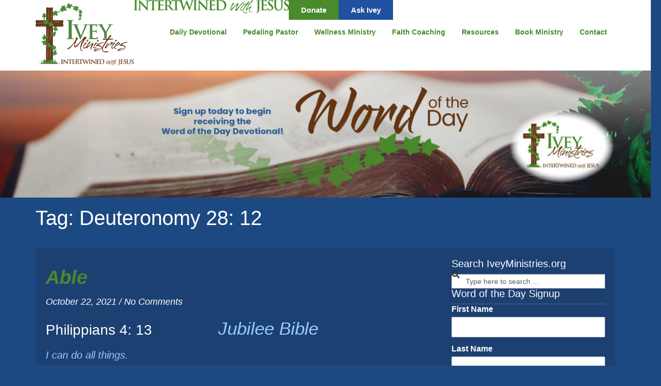

--- FILE ---
content_type: text/html; charset=UTF-8
request_url: https://iveyministries.org/tag/deuteronomy-28-12/
body_size: 118070
content:
<!doctype html>
<html lang="en-US">
<head>
	<meta charset="UTF-8">
	<meta name="viewport" content="width=device-width, initial-scale=1">
	<link rel="profile" href="https://gmpg.org/xfn/11">
	<meta name='robots' content='index, follow, max-image-preview:large, max-snippet:-1, max-video-preview:-1' />
<script>window._wca = window._wca || [];</script>

	<!-- This site is optimized with the Yoast SEO plugin v26.8 - https://yoast.com/product/yoast-seo-wordpress/ -->
	<title>Deuteronomy 28: 12 Archives - Ivey Ministries</title>
	<link rel="canonical" href="https://iveyministries.org/tag/deuteronomy-28-12/" />
	<meta property="og:locale" content="en_US" />
	<meta property="og:type" content="article" />
	<meta property="og:title" content="Deuteronomy 28: 12 Archives - Ivey Ministries" />
	<meta property="og:url" content="https://iveyministries.org/tag/deuteronomy-28-12/" />
	<meta property="og:site_name" content="Ivey Ministries" />
	<meta property="og:image" content="https://iveyministries.org/wp-content/uploads/2016/04/Word-of-the-Day-header.jpg" />
	<meta property="og:image:width" content="760" />
	<meta property="og:image:height" content="372" />
	<meta property="og:image:type" content="image/jpeg" />
	<meta name="twitter:card" content="summary_large_image" />
	<script type="application/ld+json" class="yoast-schema-graph">{"@context":"https://schema.org","@graph":[{"@type":"CollectionPage","@id":"https://iveyministries.org/tag/deuteronomy-28-12/","url":"https://iveyministries.org/tag/deuteronomy-28-12/","name":"Deuteronomy 28: 12 Archives - Ivey Ministries","isPartOf":{"@id":"https://iveyministries.org/#website"},"breadcrumb":{"@id":"https://iveyministries.org/tag/deuteronomy-28-12/#breadcrumb"},"inLanguage":"en-US"},{"@type":"BreadcrumbList","@id":"https://iveyministries.org/tag/deuteronomy-28-12/#breadcrumb","itemListElement":[{"@type":"ListItem","position":1,"name":"Home","item":"https://iveyministries.org/"},{"@type":"ListItem","position":2,"name":"Deuteronomy 28: 12"}]},{"@type":"WebSite","@id":"https://iveyministries.org/#website","url":"https://iveyministries.org/","name":"Ivey Ministries","description":"Intertwined with Jesus","publisher":{"@id":"https://iveyministries.org/#organization"},"potentialAction":[{"@type":"SearchAction","target":{"@type":"EntryPoint","urlTemplate":"https://iveyministries.org/?s={search_term_string}"},"query-input":{"@type":"PropertyValueSpecification","valueRequired":true,"valueName":"search_term_string"}}],"inLanguage":"en-US"},{"@type":"Organization","@id":"https://iveyministries.org/#organization","name":"Ivey Ministries","url":"https://iveyministries.org/","logo":{"@type":"ImageObject","inLanguage":"en-US","@id":"https://iveyministries.org/#/schema/logo/image/","url":"https://iveyministries.org/wp-content/uploads/2015/04/Ivey-Ministries-Logo.png","contentUrl":"https://iveyministries.org/wp-content/uploads/2015/04/Ivey-Ministries-Logo.png","width":170,"height":108,"caption":"Ivey Ministries"},"image":{"@id":"https://iveyministries.org/#/schema/logo/image/"},"sameAs":["https://www.facebook.com/IveyMinistries/"]}]}</script>
	<!-- / Yoast SEO plugin. -->


<link rel='dns-prefetch' href='//stats.wp.com' />
<link rel='dns-prefetch' href='//v0.wordpress.com' />
<link rel="alternate" type="application/rss+xml" title="Ivey Ministries &raquo; Feed" href="https://iveyministries.org/feed/" />
<link rel="alternate" type="application/rss+xml" title="Ivey Ministries &raquo; Comments Feed" href="https://iveyministries.org/comments/feed/" />
<link rel="alternate" type="application/rss+xml" title="Ivey Ministries &raquo; Deuteronomy 28: 12 Tag Feed" href="https://iveyministries.org/tag/deuteronomy-28-12/feed/" />
<style id='wp-img-auto-sizes-contain-inline-css'>
img:is([sizes=auto i],[sizes^="auto," i]){contain-intrinsic-size:3000px 1500px}
/*# sourceURL=wp-img-auto-sizes-contain-inline-css */
</style>

<style id='wp-emoji-styles-inline-css'>

	img.wp-smiley, img.emoji {
		display: inline !important;
		border: none !important;
		box-shadow: none !important;
		height: 1em !important;
		width: 1em !important;
		margin: 0 0.07em !important;
		vertical-align: -0.1em !important;
		background: none !important;
		padding: 0 !important;
	}
/*# sourceURL=wp-emoji-styles-inline-css */
</style>
<link rel='stylesheet' id='wp-block-library-css' href='https://iveyministries.org/wp-includes/css/dist/block-library/style.min.css?ver=6.9' media='all' />
<style id='tiptip-category-archives-block-style-inline-css'>


/*# sourceURL=https://iveyministries.org/wp-content/plugins/category-archives-block/build/style-index.css */
</style>
<link rel='stylesheet' id='mediaelement-css' href='https://iveyministries.org/wp-includes/js/mediaelement/mediaelementplayer-legacy.min.css?ver=4.2.17' media='all' />
<link rel='stylesheet' id='wp-mediaelement-css' href='https://iveyministries.org/wp-includes/js/mediaelement/wp-mediaelement.min.css?ver=6.9' media='all' />
<style id='jetpack-sharing-buttons-style-inline-css'>
.jetpack-sharing-buttons__services-list{display:flex;flex-direction:row;flex-wrap:wrap;gap:0;list-style-type:none;margin:5px;padding:0}.jetpack-sharing-buttons__services-list.has-small-icon-size{font-size:12px}.jetpack-sharing-buttons__services-list.has-normal-icon-size{font-size:16px}.jetpack-sharing-buttons__services-list.has-large-icon-size{font-size:24px}.jetpack-sharing-buttons__services-list.has-huge-icon-size{font-size:36px}@media print{.jetpack-sharing-buttons__services-list{display:none!important}}.editor-styles-wrapper .wp-block-jetpack-sharing-buttons{gap:0;padding-inline-start:0}ul.jetpack-sharing-buttons__services-list.has-background{padding:1.25em 2.375em}
/*# sourceURL=https://iveyministries.org/wp-content/plugins/jetpack/_inc/blocks/sharing-buttons/view.css */
</style>
<style id='global-styles-inline-css'>
:root{--wp--preset--aspect-ratio--square: 1;--wp--preset--aspect-ratio--4-3: 4/3;--wp--preset--aspect-ratio--3-4: 3/4;--wp--preset--aspect-ratio--3-2: 3/2;--wp--preset--aspect-ratio--2-3: 2/3;--wp--preset--aspect-ratio--16-9: 16/9;--wp--preset--aspect-ratio--9-16: 9/16;--wp--preset--color--black: #000000;--wp--preset--color--cyan-bluish-gray: #abb8c3;--wp--preset--color--white: #ffffff;--wp--preset--color--pale-pink: #f78da7;--wp--preset--color--vivid-red: #cf2e2e;--wp--preset--color--luminous-vivid-orange: #ff6900;--wp--preset--color--luminous-vivid-amber: #fcb900;--wp--preset--color--light-green-cyan: #7bdcb5;--wp--preset--color--vivid-green-cyan: #00d084;--wp--preset--color--pale-cyan-blue: #8ed1fc;--wp--preset--color--vivid-cyan-blue: #0693e3;--wp--preset--color--vivid-purple: #9b51e0;--wp--preset--gradient--vivid-cyan-blue-to-vivid-purple: linear-gradient(135deg,rgb(6,147,227) 0%,rgb(155,81,224) 100%);--wp--preset--gradient--light-green-cyan-to-vivid-green-cyan: linear-gradient(135deg,rgb(122,220,180) 0%,rgb(0,208,130) 100%);--wp--preset--gradient--luminous-vivid-amber-to-luminous-vivid-orange: linear-gradient(135deg,rgb(252,185,0) 0%,rgb(255,105,0) 100%);--wp--preset--gradient--luminous-vivid-orange-to-vivid-red: linear-gradient(135deg,rgb(255,105,0) 0%,rgb(207,46,46) 100%);--wp--preset--gradient--very-light-gray-to-cyan-bluish-gray: linear-gradient(135deg,rgb(238,238,238) 0%,rgb(169,184,195) 100%);--wp--preset--gradient--cool-to-warm-spectrum: linear-gradient(135deg,rgb(74,234,220) 0%,rgb(151,120,209) 20%,rgb(207,42,186) 40%,rgb(238,44,130) 60%,rgb(251,105,98) 80%,rgb(254,248,76) 100%);--wp--preset--gradient--blush-light-purple: linear-gradient(135deg,rgb(255,206,236) 0%,rgb(152,150,240) 100%);--wp--preset--gradient--blush-bordeaux: linear-gradient(135deg,rgb(254,205,165) 0%,rgb(254,45,45) 50%,rgb(107,0,62) 100%);--wp--preset--gradient--luminous-dusk: linear-gradient(135deg,rgb(255,203,112) 0%,rgb(199,81,192) 50%,rgb(65,88,208) 100%);--wp--preset--gradient--pale-ocean: linear-gradient(135deg,rgb(255,245,203) 0%,rgb(182,227,212) 50%,rgb(51,167,181) 100%);--wp--preset--gradient--electric-grass: linear-gradient(135deg,rgb(202,248,128) 0%,rgb(113,206,126) 100%);--wp--preset--gradient--midnight: linear-gradient(135deg,rgb(2,3,129) 0%,rgb(40,116,252) 100%);--wp--preset--font-size--small: 13px;--wp--preset--font-size--medium: 20px;--wp--preset--font-size--large: 36px;--wp--preset--font-size--x-large: 42px;--wp--preset--spacing--20: 0.44rem;--wp--preset--spacing--30: 0.67rem;--wp--preset--spacing--40: 1rem;--wp--preset--spacing--50: 1.5rem;--wp--preset--spacing--60: 2.25rem;--wp--preset--spacing--70: 3.38rem;--wp--preset--spacing--80: 5.06rem;--wp--preset--shadow--natural: 6px 6px 9px rgba(0, 0, 0, 0.2);--wp--preset--shadow--deep: 12px 12px 50px rgba(0, 0, 0, 0.4);--wp--preset--shadow--sharp: 6px 6px 0px rgba(0, 0, 0, 0.2);--wp--preset--shadow--outlined: 6px 6px 0px -3px rgb(255, 255, 255), 6px 6px rgb(0, 0, 0);--wp--preset--shadow--crisp: 6px 6px 0px rgb(0, 0, 0);}:root { --wp--style--global--content-size: 800px;--wp--style--global--wide-size: 1200px; }:where(body) { margin: 0; }.wp-site-blocks > .alignleft { float: left; margin-right: 2em; }.wp-site-blocks > .alignright { float: right; margin-left: 2em; }.wp-site-blocks > .aligncenter { justify-content: center; margin-left: auto; margin-right: auto; }:where(.wp-site-blocks) > * { margin-block-start: 24px; margin-block-end: 0; }:where(.wp-site-blocks) > :first-child { margin-block-start: 0; }:where(.wp-site-blocks) > :last-child { margin-block-end: 0; }:root { --wp--style--block-gap: 24px; }:root :where(.is-layout-flow) > :first-child{margin-block-start: 0;}:root :where(.is-layout-flow) > :last-child{margin-block-end: 0;}:root :where(.is-layout-flow) > *{margin-block-start: 24px;margin-block-end: 0;}:root :where(.is-layout-constrained) > :first-child{margin-block-start: 0;}:root :where(.is-layout-constrained) > :last-child{margin-block-end: 0;}:root :where(.is-layout-constrained) > *{margin-block-start: 24px;margin-block-end: 0;}:root :where(.is-layout-flex){gap: 24px;}:root :where(.is-layout-grid){gap: 24px;}.is-layout-flow > .alignleft{float: left;margin-inline-start: 0;margin-inline-end: 2em;}.is-layout-flow > .alignright{float: right;margin-inline-start: 2em;margin-inline-end: 0;}.is-layout-flow > .aligncenter{margin-left: auto !important;margin-right: auto !important;}.is-layout-constrained > .alignleft{float: left;margin-inline-start: 0;margin-inline-end: 2em;}.is-layout-constrained > .alignright{float: right;margin-inline-start: 2em;margin-inline-end: 0;}.is-layout-constrained > .aligncenter{margin-left: auto !important;margin-right: auto !important;}.is-layout-constrained > :where(:not(.alignleft):not(.alignright):not(.alignfull)){max-width: var(--wp--style--global--content-size);margin-left: auto !important;margin-right: auto !important;}.is-layout-constrained > .alignwide{max-width: var(--wp--style--global--wide-size);}body .is-layout-flex{display: flex;}.is-layout-flex{flex-wrap: wrap;align-items: center;}.is-layout-flex > :is(*, div){margin: 0;}body .is-layout-grid{display: grid;}.is-layout-grid > :is(*, div){margin: 0;}body{padding-top: 0px;padding-right: 0px;padding-bottom: 0px;padding-left: 0px;}a:where(:not(.wp-element-button)){text-decoration: underline;}:root :where(.wp-element-button, .wp-block-button__link){background-color: #32373c;border-width: 0;color: #fff;font-family: inherit;font-size: inherit;font-style: inherit;font-weight: inherit;letter-spacing: inherit;line-height: inherit;padding-top: calc(0.667em + 2px);padding-right: calc(1.333em + 2px);padding-bottom: calc(0.667em + 2px);padding-left: calc(1.333em + 2px);text-decoration: none;text-transform: inherit;}.has-black-color{color: var(--wp--preset--color--black) !important;}.has-cyan-bluish-gray-color{color: var(--wp--preset--color--cyan-bluish-gray) !important;}.has-white-color{color: var(--wp--preset--color--white) !important;}.has-pale-pink-color{color: var(--wp--preset--color--pale-pink) !important;}.has-vivid-red-color{color: var(--wp--preset--color--vivid-red) !important;}.has-luminous-vivid-orange-color{color: var(--wp--preset--color--luminous-vivid-orange) !important;}.has-luminous-vivid-amber-color{color: var(--wp--preset--color--luminous-vivid-amber) !important;}.has-light-green-cyan-color{color: var(--wp--preset--color--light-green-cyan) !important;}.has-vivid-green-cyan-color{color: var(--wp--preset--color--vivid-green-cyan) !important;}.has-pale-cyan-blue-color{color: var(--wp--preset--color--pale-cyan-blue) !important;}.has-vivid-cyan-blue-color{color: var(--wp--preset--color--vivid-cyan-blue) !important;}.has-vivid-purple-color{color: var(--wp--preset--color--vivid-purple) !important;}.has-black-background-color{background-color: var(--wp--preset--color--black) !important;}.has-cyan-bluish-gray-background-color{background-color: var(--wp--preset--color--cyan-bluish-gray) !important;}.has-white-background-color{background-color: var(--wp--preset--color--white) !important;}.has-pale-pink-background-color{background-color: var(--wp--preset--color--pale-pink) !important;}.has-vivid-red-background-color{background-color: var(--wp--preset--color--vivid-red) !important;}.has-luminous-vivid-orange-background-color{background-color: var(--wp--preset--color--luminous-vivid-orange) !important;}.has-luminous-vivid-amber-background-color{background-color: var(--wp--preset--color--luminous-vivid-amber) !important;}.has-light-green-cyan-background-color{background-color: var(--wp--preset--color--light-green-cyan) !important;}.has-vivid-green-cyan-background-color{background-color: var(--wp--preset--color--vivid-green-cyan) !important;}.has-pale-cyan-blue-background-color{background-color: var(--wp--preset--color--pale-cyan-blue) !important;}.has-vivid-cyan-blue-background-color{background-color: var(--wp--preset--color--vivid-cyan-blue) !important;}.has-vivid-purple-background-color{background-color: var(--wp--preset--color--vivid-purple) !important;}.has-black-border-color{border-color: var(--wp--preset--color--black) !important;}.has-cyan-bluish-gray-border-color{border-color: var(--wp--preset--color--cyan-bluish-gray) !important;}.has-white-border-color{border-color: var(--wp--preset--color--white) !important;}.has-pale-pink-border-color{border-color: var(--wp--preset--color--pale-pink) !important;}.has-vivid-red-border-color{border-color: var(--wp--preset--color--vivid-red) !important;}.has-luminous-vivid-orange-border-color{border-color: var(--wp--preset--color--luminous-vivid-orange) !important;}.has-luminous-vivid-amber-border-color{border-color: var(--wp--preset--color--luminous-vivid-amber) !important;}.has-light-green-cyan-border-color{border-color: var(--wp--preset--color--light-green-cyan) !important;}.has-vivid-green-cyan-border-color{border-color: var(--wp--preset--color--vivid-green-cyan) !important;}.has-pale-cyan-blue-border-color{border-color: var(--wp--preset--color--pale-cyan-blue) !important;}.has-vivid-cyan-blue-border-color{border-color: var(--wp--preset--color--vivid-cyan-blue) !important;}.has-vivid-purple-border-color{border-color: var(--wp--preset--color--vivid-purple) !important;}.has-vivid-cyan-blue-to-vivid-purple-gradient-background{background: var(--wp--preset--gradient--vivid-cyan-blue-to-vivid-purple) !important;}.has-light-green-cyan-to-vivid-green-cyan-gradient-background{background: var(--wp--preset--gradient--light-green-cyan-to-vivid-green-cyan) !important;}.has-luminous-vivid-amber-to-luminous-vivid-orange-gradient-background{background: var(--wp--preset--gradient--luminous-vivid-amber-to-luminous-vivid-orange) !important;}.has-luminous-vivid-orange-to-vivid-red-gradient-background{background: var(--wp--preset--gradient--luminous-vivid-orange-to-vivid-red) !important;}.has-very-light-gray-to-cyan-bluish-gray-gradient-background{background: var(--wp--preset--gradient--very-light-gray-to-cyan-bluish-gray) !important;}.has-cool-to-warm-spectrum-gradient-background{background: var(--wp--preset--gradient--cool-to-warm-spectrum) !important;}.has-blush-light-purple-gradient-background{background: var(--wp--preset--gradient--blush-light-purple) !important;}.has-blush-bordeaux-gradient-background{background: var(--wp--preset--gradient--blush-bordeaux) !important;}.has-luminous-dusk-gradient-background{background: var(--wp--preset--gradient--luminous-dusk) !important;}.has-pale-ocean-gradient-background{background: var(--wp--preset--gradient--pale-ocean) !important;}.has-electric-grass-gradient-background{background: var(--wp--preset--gradient--electric-grass) !important;}.has-midnight-gradient-background{background: var(--wp--preset--gradient--midnight) !important;}.has-small-font-size{font-size: var(--wp--preset--font-size--small) !important;}.has-medium-font-size{font-size: var(--wp--preset--font-size--medium) !important;}.has-large-font-size{font-size: var(--wp--preset--font-size--large) !important;}.has-x-large-font-size{font-size: var(--wp--preset--font-size--x-large) !important;}
:root :where(.wp-block-pullquote){font-size: 1.5em;line-height: 1.6;}
/*# sourceURL=global-styles-inline-css */
</style>
<link rel='stylesheet' id='woocommerce-layout-css' href='https://iveyministries.org/wp-content/plugins/woocommerce/assets/css/woocommerce-layout.css?ver=10.4.3' media='all' />
<style id='woocommerce-layout-inline-css'>

	.infinite-scroll .woocommerce-pagination {
		display: none;
	}
/*# sourceURL=woocommerce-layout-inline-css */
</style>
<link rel='stylesheet' id='woocommerce-smallscreen-css' href='https://iveyministries.org/wp-content/plugins/woocommerce/assets/css/woocommerce-smallscreen.css?ver=10.4.3' media='only screen and (max-width: 768px)' />
<link rel='stylesheet' id='woocommerce-general-css' href='https://iveyministries.org/wp-content/plugins/woocommerce/assets/css/woocommerce.css?ver=10.4.3' media='all' />
<style id='woocommerce-inline-inline-css'>
.woocommerce form .form-row .required { visibility: visible; }
/*# sourceURL=woocommerce-inline-inline-css */
</style>
<link rel='stylesheet' id='mc4wp-form-themes-css' href='https://iveyministries.org/wp-content/plugins/mailchimp-for-wp/assets/css/form-themes.css?ver=4.11.1' media='all' />
<link rel='stylesheet' id='hello-elementor-theme-style-css' href='https://iveyministries.org/wp-content/themes/hello-elementor/assets/css/theme.css?ver=3.4.6' media='all' />
<link rel='stylesheet' id='hello-elementor-child-style-css' href='https://iveyministries.org/wp-content/themes/hello-theme-child-master/style.css?ver=2.0.0' media='all' />
<link rel='stylesheet' id='hello-elementor-css' href='https://iveyministries.org/wp-content/themes/hello-elementor/assets/css/reset.css?ver=3.4.6' media='all' />
<link rel='stylesheet' id='hello-elementor-header-footer-css' href='https://iveyministries.org/wp-content/themes/hello-elementor/assets/css/header-footer.css?ver=3.4.6' media='all' />
<link rel='stylesheet' id='elementor-frontend-css' href='https://iveyministries.org/wp-content/uploads/elementor/css/custom-frontend.min.css?ver=1769734256' media='all' />
<link rel='stylesheet' id='widget-image-css' href='https://iveyministries.org/wp-content/plugins/elementor/assets/css/widget-image.min.css?ver=3.34.4' media='all' />
<link rel='stylesheet' id='widget-nav-menu-css' href='https://iveyministries.org/wp-content/uploads/elementor/css/custom-pro-widget-nav-menu.min.css?ver=1769734256' media='all' />
<link rel='stylesheet' id='widget-spacer-css' href='https://iveyministries.org/wp-content/plugins/elementor/assets/css/widget-spacer.min.css?ver=3.34.4' media='all' />
<link rel='stylesheet' id='widget-heading-css' href='https://iveyministries.org/wp-content/plugins/elementor/assets/css/widget-heading.min.css?ver=3.34.4' media='all' />
<link rel='stylesheet' id='widget-posts-css' href='https://iveyministries.org/wp-content/plugins/elementor-pro/assets/css/widget-posts.min.css?ver=3.34.4' media='all' />
<link rel='stylesheet' id='widget-search-css' href='https://iveyministries.org/wp-content/plugins/elementor-pro/assets/css/widget-search.min.css?ver=3.34.4' media='all' />
<link rel='stylesheet' id='swiper-css' href='https://iveyministries.org/wp-content/plugins/elementor/assets/lib/swiper/v8/css/swiper.min.css?ver=8.4.5' media='all' />
<link rel='stylesheet' id='e-swiper-css' href='https://iveyministries.org/wp-content/plugins/elementor/assets/css/conditionals/e-swiper.min.css?ver=3.34.4' media='all' />
<link rel='stylesheet' id='elementor-icons-css' href='https://iveyministries.org/wp-content/plugins/elementor/assets/lib/eicons/css/elementor-icons.min.css?ver=5.46.0' media='all' />
<link rel='stylesheet' id='elementor-post-17500-css' href='https://iveyministries.org/wp-content/uploads/elementor/css/post-17500.css?ver=1769734256' media='all' />
<link rel='stylesheet' id='font-awesome-5-all-css' href='https://iveyministries.org/wp-content/plugins/elementor/assets/lib/font-awesome/css/all.min.css?ver=3.34.4' media='all' />
<link rel='stylesheet' id='font-awesome-4-shim-css' href='https://iveyministries.org/wp-content/plugins/elementor/assets/lib/font-awesome/css/v4-shims.min.css?ver=3.34.4' media='all' />
<link rel='stylesheet' id='elementor-post-18539-css' href='https://iveyministries.org/wp-content/uploads/elementor/css/post-18539.css?ver=1769734256' media='all' />
<link rel='stylesheet' id='elementor-post-18829-css' href='https://iveyministries.org/wp-content/uploads/elementor/css/post-18829.css?ver=1769734256' media='all' />
<link rel='stylesheet' id='elementor-post-18977-css' href='https://iveyministries.org/wp-content/uploads/elementor/css/post-18977.css?ver=1769734265' media='all' />
<link rel='stylesheet' id='elementor-gf-poppins-css' href='https://fonts.googleapis.com/css?family=Poppins:100,100italic,200,200italic,300,300italic,400,400italic,500,500italic,600,600italic,700,700italic,800,800italic,900,900italic&#038;display=swap' media='all' />
<link rel='stylesheet' id='elementor-icons-shared-0-css' href='https://iveyministries.org/wp-content/plugins/elementor/assets/lib/font-awesome/css/fontawesome.min.css?ver=5.15.3' media='all' />
<link rel='stylesheet' id='elementor-icons-fa-solid-css' href='https://iveyministries.org/wp-content/plugins/elementor/assets/lib/font-awesome/css/solid.min.css?ver=5.15.3' media='all' />
<script src="https://iveyministries.org/wp-includes/js/jquery/jquery.min.js?ver=3.7.1" id="jquery-core-js"></script>
<script src="https://iveyministries.org/wp-includes/js/jquery/jquery-migrate.min.js?ver=3.4.1" id="jquery-migrate-js"></script>
<script data-jetpack-boost="ignore" src="//iveyministries.org/wp-content/plugins/revslider/sr6/assets/js/rbtools.min.js?ver=6.7.36" async id="tp-tools-js"></script>
<script data-jetpack-boost="ignore" src="//iveyministries.org/wp-content/plugins/revslider/sr6/assets/js/rs6.min.js?ver=6.7.36" async id="revmin-js"></script>
<script src="https://iveyministries.org/wp-content/plugins/woocommerce/assets/js/jquery-blockui/jquery.blockUI.min.js?ver=2.7.0-wc.10.4.3" id="wc-jquery-blockui-js" defer data-wp-strategy="defer"></script>
<script id="wc-add-to-cart-js-extra">
var wc_add_to_cart_params = {"ajax_url":"/wp-admin/admin-ajax.php","wc_ajax_url":"/?wc-ajax=%%endpoint%%","i18n_view_cart":"View cart","cart_url":"https://iveyministries.org/cart/","is_cart":"","cart_redirect_after_add":"no"};
//# sourceURL=wc-add-to-cart-js-extra
</script>
<script src="https://iveyministries.org/wp-content/plugins/woocommerce/assets/js/frontend/add-to-cart.min.js?ver=10.4.3" id="wc-add-to-cart-js" defer data-wp-strategy="defer"></script>
<script src="https://iveyministries.org/wp-content/plugins/woocommerce/assets/js/js-cookie/js.cookie.min.js?ver=2.1.4-wc.10.4.3" id="wc-js-cookie-js" defer data-wp-strategy="defer"></script>
<script id="woocommerce-js-extra">
var woocommerce_params = {"ajax_url":"/wp-admin/admin-ajax.php","wc_ajax_url":"/?wc-ajax=%%endpoint%%","i18n_password_show":"Show password","i18n_password_hide":"Hide password"};
//# sourceURL=woocommerce-js-extra
</script>
<script src="https://iveyministries.org/wp-content/plugins/woocommerce/assets/js/frontend/woocommerce.min.js?ver=10.4.3" id="woocommerce-js" defer data-wp-strategy="defer"></script>
<script id="WCPAY_ASSETS-js-extra">
var wcpayAssets = {"url":"https://iveyministries.org/wp-content/plugins/woocommerce-payments/dist/"};
//# sourceURL=WCPAY_ASSETS-js-extra
</script>
<script src="https://stats.wp.com/s-202605.js" id="woocommerce-analytics-js" defer data-wp-strategy="defer"></script>
<script src="https://iveyministries.org/wp-content/plugins/elementor/assets/lib/font-awesome/js/v4-shims.min.js?ver=3.34.4" id="font-awesome-4-shim-js"></script>
<link rel="https://api.w.org/" href="https://iveyministries.org/wp-json/" /><link rel="alternate" title="JSON" type="application/json" href="https://iveyministries.org/wp-json/wp/v2/tags/2550" /><link rel="EditURI" type="application/rsd+xml" title="RSD" href="https://iveyministries.org/xmlrpc.php?rsd" />
<meta name="generator" content="WordPress 6.9" />
<meta name="generator" content="WooCommerce 10.4.3" />
	<style>img#wpstats{display:none}</style>
			<noscript><style>.woocommerce-product-gallery{ opacity: 1 !important; }</style></noscript>
	<meta name="generator" content="Elementor 3.34.4; features: additional_custom_breakpoints; settings: css_print_method-external, google_font-enabled, font_display-swap">
			<style>
				.e-con.e-parent:nth-of-type(n+4):not(.e-lazyloaded):not(.e-no-lazyload),
				.e-con.e-parent:nth-of-type(n+4):not(.e-lazyloaded):not(.e-no-lazyload) * {
					background-image: none !important;
				}
				@media screen and (max-height: 1024px) {
					.e-con.e-parent:nth-of-type(n+3):not(.e-lazyloaded):not(.e-no-lazyload),
					.e-con.e-parent:nth-of-type(n+3):not(.e-lazyloaded):not(.e-no-lazyload) * {
						background-image: none !important;
					}
				}
				@media screen and (max-height: 640px) {
					.e-con.e-parent:nth-of-type(n+2):not(.e-lazyloaded):not(.e-no-lazyload),
					.e-con.e-parent:nth-of-type(n+2):not(.e-lazyloaded):not(.e-no-lazyload) * {
						background-image: none !important;
					}
				}
			</style>
			<meta name="generator" content="Powered by Slider Revolution 6.7.36 - responsive, Mobile-Friendly Slider Plugin for WordPress with comfortable drag and drop interface." />
<script data-jetpack-boost="ignore">function setREVStartSize(e){
			//window.requestAnimationFrame(function() {
				window.RSIW = window.RSIW===undefined ? window.innerWidth : window.RSIW;
				window.RSIH = window.RSIH===undefined ? window.innerHeight : window.RSIH;
				try {
					var pw = document.getElementById(e.c).parentNode.offsetWidth,
						newh;
					pw = pw===0 || isNaN(pw) || (e.l=="fullwidth" || e.layout=="fullwidth") ? window.RSIW : pw;
					e.tabw = e.tabw===undefined ? 0 : parseInt(e.tabw);
					e.thumbw = e.thumbw===undefined ? 0 : parseInt(e.thumbw);
					e.tabh = e.tabh===undefined ? 0 : parseInt(e.tabh);
					e.thumbh = e.thumbh===undefined ? 0 : parseInt(e.thumbh);
					e.tabhide = e.tabhide===undefined ? 0 : parseInt(e.tabhide);
					e.thumbhide = e.thumbhide===undefined ? 0 : parseInt(e.thumbhide);
					e.mh = e.mh===undefined || e.mh=="" || e.mh==="auto" ? 0 : parseInt(e.mh,0);
					if(e.layout==="fullscreen" || e.l==="fullscreen")
						newh = Math.max(e.mh,window.RSIH);
					else{
						e.gw = Array.isArray(e.gw) ? e.gw : [e.gw];
						for (var i in e.rl) if (e.gw[i]===undefined || e.gw[i]===0) e.gw[i] = e.gw[i-1];
						e.gh = e.el===undefined || e.el==="" || (Array.isArray(e.el) && e.el.length==0)? e.gh : e.el;
						e.gh = Array.isArray(e.gh) ? e.gh : [e.gh];
						for (var i in e.rl) if (e.gh[i]===undefined || e.gh[i]===0) e.gh[i] = e.gh[i-1];
											
						var nl = new Array(e.rl.length),
							ix = 0,
							sl;
						e.tabw = e.tabhide>=pw ? 0 : e.tabw;
						e.thumbw = e.thumbhide>=pw ? 0 : e.thumbw;
						e.tabh = e.tabhide>=pw ? 0 : e.tabh;
						e.thumbh = e.thumbhide>=pw ? 0 : e.thumbh;
						for (var i in e.rl) nl[i] = e.rl[i]<window.RSIW ? 0 : e.rl[i];
						sl = nl[0];
						for (var i in nl) if (sl>nl[i] && nl[i]>0) { sl = nl[i]; ix=i;}
						var m = pw>(e.gw[ix]+e.tabw+e.thumbw) ? 1 : (pw-(e.tabw+e.thumbw)) / (e.gw[ix]);
						newh =  (e.gh[ix] * m) + (e.tabh + e.thumbh);
					}
					var el = document.getElementById(e.c);
					if (el!==null && el) el.style.height = newh+"px";
					el = document.getElementById(e.c+"_wrapper");
					if (el!==null && el) {
						el.style.height = newh+"px";
						el.style.display = "block";
					}
				} catch(e){
					console.log("Failure at Presize of Slider:" + e)
				}
			//});
		  };</script>
</head>
<body class="archive tag tag-deuteronomy-28-12 tag-2550 wp-custom-logo wp-embed-responsive wp-theme-hello-elementor wp-child-theme-hello-theme-child-master theme-hello-elementor woocommerce-no-js hello-elementor-default elementor-page-18977 elementor-default elementor-template-full-width elementor-kit-17500">


<a class="skip-link screen-reader-text" href="#content">Skip to content</a>

		<header data-elementor-type="header" data-elementor-id="18539" class="elementor elementor-18539 elementor-location-header" data-elementor-post-type="elementor_library">
			<div class="elementor-element elementor-element-03d7fc9 e-flex e-con-boxed e-con e-parent" data-id="03d7fc9" data-element_type="container">
					<div class="e-con-inner">
		<div class="elementor-element elementor-element-b2917d6 e-con-full e-flex e-con e-child" data-id="b2917d6" data-element_type="container">
		<div class="elementor-element elementor-element-109f454 e-con-full e-flex e-con e-child" data-id="109f454" data-element_type="container">
		<div class="elementor-element elementor-element-abd34a1 e-con-full e-flex e-con e-child" data-id="abd34a1" data-element_type="container">
				<div class="elementor-element elementor-element-6dcb33a elementor-widget elementor-widget-theme-site-logo elementor-widget-image" data-id="6dcb33a" data-element_type="widget" data-widget_type="theme-site-logo.default">
											<a href="https://iveyministries.org">
			<img fetchpriority="high" width="2560" height="1628" src="https://iveyministries.org/wp-content/uploads/2023/05/cropped-Ivey-ministries-full-logo-scaled.png" class="attachment-full size-full wp-image-18521" alt="" srcset="https://iveyministries.org/wp-content/uploads/2023/05/cropped-Ivey-ministries-full-logo-scaled.png 2560w, https://iveyministries.org/wp-content/uploads/2023/05/cropped-Ivey-ministries-full-logo-scaled-600x382.png 600w, https://iveyministries.org/wp-content/uploads/2023/05/cropped-Ivey-ministries-full-logo-300x191.png 300w, https://iveyministries.org/wp-content/uploads/2023/05/cropped-Ivey-ministries-full-logo-1024x651.png 1024w, https://iveyministries.org/wp-content/uploads/2023/05/cropped-Ivey-ministries-full-logo-200x127.png 200w, https://iveyministries.org/wp-content/uploads/2023/05/cropped-Ivey-ministries-full-logo-768x488.png 768w, https://iveyministries.org/wp-content/uploads/2023/05/cropped-Ivey-ministries-full-logo-1536x977.png 1536w, https://iveyministries.org/wp-content/uploads/2023/05/cropped-Ivey-ministries-full-logo-2048x1302.png 2048w, https://iveyministries.org/wp-content/uploads/2023/05/cropped-Ivey-ministries-full-logo-150x95.png 150w" sizes="(max-width: 2560px) 100vw, 2560px" />				</a>
											</div>
				</div>
		<div class="elementor-element elementor-element-b58854e e-con-full e-flex e-con e-child" data-id="b58854e" data-element_type="container">
		<div class="elementor-element elementor-element-70ffd3e e-con-full e-flex e-con e-child" data-id="70ffd3e" data-element_type="container">
				<div class="elementor-element elementor-element-5983b9d elementor-widget-tablet_extra__width-initial elementor-hidden-mobile elementor-widget elementor-widget-image" data-id="5983b9d" data-element_type="widget" data-widget_type="image.default">
															<img width="305" height="26" src="https://iveyministries.org/wp-content/uploads/2023/07/ivey-ministries-intertwined-with-jesus-green.png" class="attachment-full size-full wp-image-17987" alt="" srcset="https://iveyministries.org/wp-content/uploads/2023/07/ivey-ministries-intertwined-with-jesus-green.png 305w, https://iveyministries.org/wp-content/uploads/2023/07/ivey-ministries-intertwined-with-jesus-green-300x26.png 300w, https://iveyministries.org/wp-content/uploads/2023/07/ivey-ministries-intertwined-with-jesus-green-200x17.png 200w" sizes="(max-width: 305px) 100vw, 305px" />															</div>
				<div class="elementor-element elementor-element-73f03f5 elementor-align-right elementor-widget elementor-widget-button" data-id="73f03f5" data-element_type="widget" data-widget_type="button.default">
										<a class="elementor-button elementor-button-link elementor-size-sm" href="https://donate.stripe.com/00wbJ2fgBfbSfZE6X5fEk00" target="_blank">
						<span class="elementor-button-content-wrapper">
									<span class="elementor-button-text">Donate</span>
					</span>
					</a>
								</div>
				<div class="elementor-element elementor-element-0a3348e elementor-align-right elementor-widget elementor-widget-button" data-id="0a3348e" data-element_type="widget" data-widget_type="button.default">
										<a class="elementor-button elementor-button-link elementor-size-sm" href="https://iveyministries.org/ask-ivey/">
						<span class="elementor-button-content-wrapper">
									<span class="elementor-button-text">Ask Ivey</span>
					</span>
					</a>
								</div>
				</div>
				<div class="elementor-element elementor-element-4325510 elementor-nav-menu--stretch elementor-nav-menu__text-align-center elementor-nav-menu--dropdown-tablet elementor-nav-menu--toggle elementor-nav-menu--burger elementor-widget elementor-widget-nav-menu" data-id="4325510" data-element_type="widget" data-settings="{&quot;full_width&quot;:&quot;stretch&quot;,&quot;layout&quot;:&quot;horizontal&quot;,&quot;submenu_icon&quot;:{&quot;value&quot;:&quot;&lt;i class=\&quot;fas fa-caret-down\&quot; aria-hidden=\&quot;true\&quot;&gt;&lt;\/i&gt;&quot;,&quot;library&quot;:&quot;fa-solid&quot;},&quot;toggle&quot;:&quot;burger&quot;}" data-widget_type="nav-menu.default">
								<nav aria-label="Menu" class="elementor-nav-menu--main elementor-nav-menu__container elementor-nav-menu--layout-horizontal e--pointer-background e--animation-fade">
				<ul id="menu-1-4325510" class="elementor-nav-menu"><li class="menu-item menu-item-type-post_type menu-item-object-page menu-item-17623"><a href="https://iveyministries.org/word-of-the-day/" class="elementor-item">Daily Devotional</a></li>
<li class="menu-item menu-item-type-post_type menu-item-object-page menu-item-17624"><a href="https://iveyministries.org/pedaling-pastor/" class="elementor-item">Pedaling Pastor</a></li>
<li class="menu-item menu-item-type-post_type menu-item-object-page menu-item-18183"><a href="https://iveyministries.org/wellness-ministry/" class="elementor-item">Wellness Ministry</a></li>
<li class="menu-item menu-item-type-post_type menu-item-object-page menu-item-17625"><a href="https://iveyministries.org/faith-coaching/" class="elementor-item">Faith Coaching</a></li>
<li class="menu-item menu-item-type-post_type menu-item-object-page menu-item-18169"><a href="https://iveyministries.org/resources/" class="elementor-item">Resources</a></li>
<li class="menu-item menu-item-type-post_type menu-item-object-page menu-item-18825"><a href="https://iveyministries.org/book-ministry/" class="elementor-item">Book Ministry</a></li>
<li class="menu-item menu-item-type-post_type menu-item-object-page menu-item-1103"><a href="https://iveyministries.org/contact-us/" class="elementor-item">Contact</a></li>
</ul>			</nav>
					<div class="elementor-menu-toggle" role="button" tabindex="0" aria-label="Menu Toggle" aria-expanded="false">
			<i aria-hidden="true" role="presentation" class="elementor-menu-toggle__icon--open eicon-menu-bar"></i><i aria-hidden="true" role="presentation" class="elementor-menu-toggle__icon--close eicon-close"></i>		</div>
					<nav class="elementor-nav-menu--dropdown elementor-nav-menu__container" aria-hidden="true">
				<ul id="menu-2-4325510" class="elementor-nav-menu"><li class="menu-item menu-item-type-post_type menu-item-object-page menu-item-17623"><a href="https://iveyministries.org/word-of-the-day/" class="elementor-item" tabindex="-1">Daily Devotional</a></li>
<li class="menu-item menu-item-type-post_type menu-item-object-page menu-item-17624"><a href="https://iveyministries.org/pedaling-pastor/" class="elementor-item" tabindex="-1">Pedaling Pastor</a></li>
<li class="menu-item menu-item-type-post_type menu-item-object-page menu-item-18183"><a href="https://iveyministries.org/wellness-ministry/" class="elementor-item" tabindex="-1">Wellness Ministry</a></li>
<li class="menu-item menu-item-type-post_type menu-item-object-page menu-item-17625"><a href="https://iveyministries.org/faith-coaching/" class="elementor-item" tabindex="-1">Faith Coaching</a></li>
<li class="menu-item menu-item-type-post_type menu-item-object-page menu-item-18169"><a href="https://iveyministries.org/resources/" class="elementor-item" tabindex="-1">Resources</a></li>
<li class="menu-item menu-item-type-post_type menu-item-object-page menu-item-18825"><a href="https://iveyministries.org/book-ministry/" class="elementor-item" tabindex="-1">Book Ministry</a></li>
<li class="menu-item menu-item-type-post_type menu-item-object-page menu-item-1103"><a href="https://iveyministries.org/contact-us/" class="elementor-item" tabindex="-1">Contact</a></li>
</ul>			</nav>
						</div>
				</div>
				</div>
				</div>
					</div>
				</div>
				</header>
				<div data-elementor-type="archive" data-elementor-id="18977" class="elementor elementor-18977 elementor-location-archive" data-elementor-post-type="elementor_library">
			<div class="elementor-element elementor-element-9917527 e-con-full e-flex e-con e-parent" data-id="9917527" data-element_type="container">
				<div class="elementor-element elementor-element-f658b82 elementor-widget elementor-widget-image" data-id="f658b82" data-element_type="widget" data-widget_type="image.default">
															<img width="2560" height="500" src="https://iveyministries.org/wp-content/uploads/2023/09/ivey-word-of-day-header-2.jpg" class="attachment-full size-full wp-image-18139" alt="" srcset="https://iveyministries.org/wp-content/uploads/2023/09/ivey-word-of-day-header-2.jpg 2560w, https://iveyministries.org/wp-content/uploads/2023/09/ivey-word-of-day-header-2-600x117.jpg 600w, https://iveyministries.org/wp-content/uploads/2023/09/ivey-word-of-day-header-2-300x59.jpg 300w, https://iveyministries.org/wp-content/uploads/2023/09/ivey-word-of-day-header-2-1024x200.jpg 1024w, https://iveyministries.org/wp-content/uploads/2023/09/ivey-word-of-day-header-2-200x39.jpg 200w, https://iveyministries.org/wp-content/uploads/2023/09/ivey-word-of-day-header-2-768x150.jpg 768w, https://iveyministries.org/wp-content/uploads/2023/09/ivey-word-of-day-header-2-1536x300.jpg 1536w, https://iveyministries.org/wp-content/uploads/2023/09/ivey-word-of-day-header-2-2048x400.jpg 2048w" sizes="(max-width: 2560px) 100vw, 2560px" />															</div>
				</div>
		<div class="elementor-element elementor-element-b071515 e-flex e-con-boxed e-con e-parent" data-id="b071515" data-element_type="container">
					<div class="e-con-inner">
				<div class="elementor-element elementor-element-89f88da elementor-widget elementor-widget-theme-archive-title elementor-page-title elementor-widget-heading" data-id="89f88da" data-element_type="widget" data-widget_type="theme-archive-title.default">
					<h1 class="elementor-heading-title elementor-size-default">Tag: Deuteronomy 28: 12</h1>				</div>
					</div>
				</div>
		<div class="elementor-element elementor-element-ad07c76 e-flex e-con-boxed e-con e-parent" data-id="ad07c76" data-element_type="container">
					<div class="e-con-inner">
		<div class="elementor-element elementor-element-a7ba8b3 e-con-full e-flex e-con e-child" data-id="a7ba8b3" data-element_type="container" data-settings="{&quot;background_background&quot;:&quot;classic&quot;}">
				<div class="elementor-element elementor-element-7b93794 elementor-widget elementor-widget-archive-posts" data-id="7b93794" data-element_type="widget" data-settings="{&quot;pagination_type&quot;:&quot;numbers_and_prev_next&quot;,&quot;archive_full_content_row_gap&quot;:{&quot;unit&quot;:&quot;px&quot;,&quot;size&quot;:35,&quot;sizes&quot;:[]}}" data-widget_type="archive-posts.archive_full_content">
							<div class="elementor-posts-container elementor-posts elementor-posts--skin-archive_full_content elementor-grid" role="list">
				<article class="elementor-post elementor-grid-item post-16548 post type-post status-publish format-standard hentry category-word-of-the-day tag-deuteronomy-28-12 tag-john-15-5 tag-john-5-19 tag-philippians-4-13 tag-proverb-10-22 tag-proverb-21-25 tag-psalm-23" role="listitem">
				<div class="elementor-post__text">
				<h2 class="elementor-post__title">
			<a href="https://iveyministries.org/2021/10/able/" >
				Able			</a>
		</h2>
				<div class="elementor-post__meta-data">
					<span class="elementor-post-date">
			October 22, 2021		</span>
				<span class="elementor-post-avatar">
			No Comments		</span>
				</div>
		<h3>Philippians 4: 13</span>               <span class="blog-callout"> Jubilee Bible</span></h3>
<p><span class="blog-callout"><em>I can do all things.</em></span></p>
<p>You likely already know this verse and what a bunch of good news it is! There is more to this verse than meets the eye. Let’s see how it fits in the context of other verses.</p>
<p>In contrast to today’s verse, we find Jesus declaring in <span class="blog-callout">John 5: 19</span> he could do nothing. Where does Paul get off saying, “<em><span class="blog-callout">I can do all things</span></em>,” when Jesus said he could do nothing? Of all the people in history, Jesus is the one person I believe could do anything. It leaves me thinking, “If Jesus could do nothing, where does that leave me?” How can I do all things if Jesus could do nothing? It gets worse. In <span class="blog-callout">John 15: 5</span> Jesus answers that question saying, “<em><span class="blog-callout">You can do nothing</span></em>.”</p>
<p>That is pretty discouraging, but light begins to peek through in <span class="blog-callout">Proverb 10: 22</span> where we find that “<em><span class="blog-callout">It is the blessing that makes a person rich, and hard work adds nothing to it.</span></em>” According to this proverb it is not by my labor and strength that success comes. The blessing creates success. However, many other proverbs warn about the fate of the sluggard. A good example is <span class="blog-callout">Proverb 21: 25</span>, “<em><span class="blog-callout">The craving of a sluggard will be the death of him, because his hands refuse to work</span></em>.” So, on the one hand we are taught that success is not the product of our hands or even of hard work. Then, the very same author warns us not to be sluggards, but instead put our hand to the plow, as it were.</p>
<p>Is God schizophrenic? Does the Bible set up a dichotomy telling us one thing and then the opposite? Is the Bible intentionally confusing, cloaking its truths in mystery? Is success the product of my labor or of the divine?</p>
<p>As with so many topics, understanding is more clearly gained when the Bible is taken in its entirety rather than one verse standing alone. The answer to this question is in Deuteronomy 28 where we are promised that God will bless everything we set our hand to (<span class="blog-callout">Deuteronomy 28: 12</span>). I am also reminded of the<span class="blog-callout"> 23rd Psalm</span> where we find the good shepherd who leads us in the right paths. We don’t have to find our own way. He guides us.</p>
<p>The way to success, in any endeavor, is through partnership with the divine. The rest of the statement from <span class="blog-callout">John 15: 5</span> is “<em><span class="blog-callout"><strong>Apart from Me</strong> you can do nothing</span></em>.” Paul’s statement is incomplete too. He said, “<span class="blog-callout"><em>I can do all things</em> <strong>through Christ who strengthens me</strong>.</span>” Paul would be the first person to say he could do nothing apart from Christ. However, he understood that when he partnered with the divine, allowing Jesus to guide him and the Holy Spirit to empower him, truly nothing was impossible to him. Our labor guided by the hand of God and mixed with the blessing of the Almighty is the formula for success. Apart from Christ, we can do nothing but with him, we are well able to do all things!</p>
		</div>
				</article>
				<article class="elementor-post elementor-grid-item post-16474 post type-post status-publish format-standard hentry category-word-of-the-day tag-deuteronomy-28-12 tag-hard-work tag-labor tag-partnership tag-proverb-10-22 tag-proverb-10-4 tag-the-blessing tag-work" role="listitem">
				<div class="elementor-post__text">
				<h2 class="elementor-post__title">
			<a href="https://iveyministries.org/2021/10/blessing-or-labor/" >
				Blessing or Labor			</a>
		</h2>
				<div class="elementor-post__meta-data">
					<span class="elementor-post-date">
			October 5, 2021		</span>
				<span class="elementor-post-avatar">
			No Comments		</span>
				</div>
		<h3>Proverb 10: 4</span></h3>
<p><em><span class="blog-callout">Poor is one who works with a lazy hand, but the hand of the diligent makes rich</span></em>.</p>
<p>What about this? I wrote you recently that it was the blessing of the Lord which makes rich (<span class="blog-callout">Proverb 10: 22</span>). So, which is it, the blessing or the work of your hand which makes rich?</p>
<p>I heard an expression years ago that stuck with me, “God can’t steer a parked car.” The message was that we are to begin moving and then He will direct us. In recent years you have actually heard me teach this under the moniker, “Partnership.” Therein lies your answer.</p>
<p><span class="blog-callout">Deuteronomy 28: 12</span> reads, “<em><span class="blog-callout">The Lord will open for you His good storehouse, the heavens, to give rain to your land in its season and to bless every work of your hand; and you will lend to many nations, but you will not borrow</span></em>.” This chapter is about the blessing and you can surely see it in this passage. If you look closely, though, you will also see our part in the partnership. Let me rephrase this combining the verses from Proverbs and Deuteronomy. <em>It is the blessing of the Lord which makes rich as God blesses the work of our hands</em>. We must set our hands to something. Second, we must do so in the name of the Lord, committing our work to Him.  Third, we must allow Him to steer us. The outcome is blessing. If we will allow the Father to be our partner in everything we do, He will anoint and bless the work of our hands. He will show us the way to go.</p>
<p>Neither looking to the might of our hand nor sitting around waiting for God to do something will result in the success we desire. It is the combination of allowing God to direct us and then putting our hand to the plow which yields results. God is waiting to bless you, but you must pull away from the curb and then let Him navigate. It is the combination of our joint labors that wins the day.</p>
		</div>
				</article>
				<article class="elementor-post elementor-grid-item post-12162 post type-post status-publish format-standard hentry category-word-of-the-day tag-blessing tag-deuteronomy-28-12 tag-luck" role="listitem">
				<div class="elementor-post__text">
				<h2 class="elementor-post__title">
			<a href="https://iveyministries.org/2020/02/lucky-or-blessed/" >
				Lucky or Blessed?			</a>
		</h2>
				<div class="elementor-post__meta-data">
					<span class="elementor-post-date">
			February 20, 2020		</span>
				<span class="elementor-post-avatar">
			No Comments		</span>
				</div>
		<h3>Deuteronomy 28: 12</span></h3>
<p><em><span class="blog-callout">The LORD will . . . bless all the work of your hand</span></em>.</p>
<p>As many of you know, last year at the MS Bike ride, I won a bicycle. It was very exciting. At a different event I won a Jersey shadow box. Recently there was a drawing in an exercise class and, yep, I won. Yea!</p>
<p>People have been saying I should go to Las Vegas. Others said, “We need to get in the car right now and go buy a lottery ticket.” Truthfully, I love winning. It is exciting and fun, but I still don’t feel lucky and I didn’t go buy a lottery ticket.</p>
<p>I believe my good fortune comes from my Father. I don’t mean to intimate that he causes me to win a raffle over someone else that He loves. It’s just the blessing that He is and that is in operation because of him. The more I am into Him, the more that blessing seems to get on me.</p>
<p>Father really does help me with a lot of things. Sometimes I am lucky in games, but I think the truth is that my Dad helps me. Perhaps, I can hear Him and feel His nudges a little better these days.</p>
<p>I don’t feel lucky, but I will say, I am one of the most blessed people I know. I have good fortune, no doubt, but my fortune has a name, Yahweh. He is my good luck and my blessing. I just need to press into Him more so that more of Him gets on me. Then it is hard to go wrong. I love the Lord and He is good to me. He loves you too. That is not Las Vegas kind of love. It is infinite love so press into it and see the blessing flowing all around you. You are blessed!</p>
		</div>
				</article>
				<article class="elementor-post elementor-grid-item post-1945 post type-post status-publish format-standard hentry category-word-of-the-day tag-colossians-3-23-24 tag-deuteronomy-28-12 tag-labor tag-work" role="listitem">
				<div class="elementor-post__text">
				<h2 class="elementor-post__title">
			<a href="https://iveyministries.org/2015/09/happy-labor-day/" >
				Happy Labor Day			</a>
		</h2>
				<div class="elementor-post__meta-data">
					<span class="elementor-post-date">
			September 7, 2015		</span>
				<span class="elementor-post-avatar">
			No Comments		</span>
				</div>
		<h3><span style="color: white;">Colossians 3: 23 &#8211; 24</span></h3>
<p><em><span style="color: #498a2b;">Whatever you do, do your work heartily, as for the Lord rather than for men, knowing that from the Lord you will receive the reward of the inheritance.  It is the Lord Christ whom you serve.</span></em></p>
<p>Happy Labor Day as we celebrate the rewards of joyous labor!  What?  That is not your perception of labor?  Perhaps we all need a fresh approach to labor for by it we serve our Lord.  It is a worthy thing for each of us to have something to which we can set our hands.  We receive all of our blessing from the Lord without earning it but He certainly does bless all that we set our hands to.  “<em><span style="color: #498a2b;">The Lord will open for you His good storehouse, the heavens, to give rain to your land in its season and to bless all the work of your hand</span></em>” (<span style="color: #498a2b;">Deuteronomy 28: 12</span>).&nbsp;</p>
<p> Today’s verse reminds us to do our work heartily.  What does that mean?  I perceive it to mean that we should give our full effort to our labor and to do it with a good attitude knowing that our service is actually unto the Lord Jesus rather than to a boss or corporation.  God has given us jobs and for that I believe we should be grateful and every day we should thank Him and apply ourselves as if Jesus were our personal supervisor for in truth he is.  We should celebrate with a joyous heart because no matter what our job or occupation it is a means by which we can bless others.  Even if you don’t particularly like your job if you really perceived Jesus as your supervisor wouldn’t that change the way you look at your job?  Even the most awful job would, perhaps, be sufferable if Jesus was in it with us.  And just think, maybe God has you there for some divine, Kingdom reason.</p>
<p>Rejoice and be happy for we have the means by which we can invest our labor.  Make every day a work unto the Lord.  I think that when we see ourselves offering a gift of our effort and work to the Lord, we will find joy and meaning in even the most mundane tasks.  Make this “take Jesus to work” week and enjoy fruitful labor.  Be blessed!</p>
		</div>
				</article>
				</div>
		
						</div>
				</div>
		<div class="elementor-element elementor-element-9941da3 e-con-full e-flex e-con e-child" data-id="9941da3" data-element_type="container" data-settings="{&quot;background_background&quot;:&quot;classic&quot;}">
		<div class="elementor-element elementor-element-8169967 e-con-full e-flex e-con e-child" data-id="8169967" data-element_type="container">
				<div class="elementor-element elementor-element-7505eed elementor-widget elementor-widget-heading" data-id="7505eed" data-element_type="widget" data-widget_type="heading.default">
					<h5 class="elementor-heading-title elementor-size-default">Search IveyMinistries.org</h5>				</div>
				<div class="elementor-element elementor-element-6ee0673 elementor-widget elementor-widget-search" data-id="6ee0673" data-element_type="widget" data-settings="{&quot;submit_trigger&quot;:&quot;key_enter&quot;,&quot;pagination_type_options&quot;:&quot;none&quot;}" data-widget_type="search.default">
							<search class="e-search hidden" role="search">
			<form class="e-search-form" action="https://iveyministries.org" method="get">

				
				<label class="e-search-label" for="search-6ee0673">
					<span class="elementor-screen-only">
						Search					</span>
					<i aria-hidden="true" class="fas fa-search"></i>				</label>

				<div class="e-search-input-wrapper">
					<input id="search-6ee0673" placeholder="Type here to search ..." class="e-search-input" type="search" name="s" value="" autocomplete="on" role="combobox" aria-autocomplete="list" aria-expanded="false" aria-controls="results-6ee0673" aria-haspopup="listbox">
					<i aria-hidden="true" class="fas fa-times"></i>										<output id="results-6ee0673" class="e-search-results-container hide-loader" aria-live="polite" aria-atomic="true" aria-label="Results for search" tabindex="0">
						<div class="e-search-results"></div>
											</output>
									</div>
				
				
				<button class="e-search-submit elementor-screen-only " type="submit" aria-label="Search">
					
									</button>
				<input type="hidden" name="e_search_props" value="6ee0673-18977">
			</form>
		</search>
						</div>
				</div>
		<div class="elementor-element elementor-element-211e427 e-con-full e-flex e-con e-child" data-id="211e427" data-element_type="container">
				<div class="elementor-element elementor-element-23e784d elementor-widget elementor-widget-heading" data-id="23e784d" data-element_type="widget" data-widget_type="heading.default">
					<h5 class="elementor-heading-title elementor-size-default">Word of the Day Signup</h5>				</div>
				<div class="elementor-element elementor-element-966e412 elementor-widget elementor-widget-shortcode" data-id="966e412" data-element_type="widget" data-widget_type="shortcode.default">
							<div class="elementor-shortcode"><script>(function() {
	window.mc4wp = window.mc4wp || {
		listeners: [],
		forms: {
			on: function(evt, cb) {
				window.mc4wp.listeners.push(
					{
						event   : evt,
						callback: cb
					}
				);
			}
		}
	}
})();
</script><!-- Mailchimp for WordPress v4.11.1 - https://wordpress.org/plugins/mailchimp-for-wp/ --><form id="mc4wp-form-1" class="mc4wp-form mc4wp-form-3027 mc4wp-form-theme mc4wp-form-theme-light" method="post" data-id="3027" data-name="Word of the Day" ><div class="mc4wp-form-fields"><p>
    <label>First Name</label>
    <input type="text" name="FNAME">
</p>
<p>
    <label>Last Name</label>
    <input type="text" name="LNAME">
</p>
<p>
	<label>Email address: </label>
	<input type="email" name="EMAIL" placeholder="Your email address" required />
</p>

<p>
	<input type="submit" value="Sign up" />
</p></div><label style="display: none !important;">Leave this field empty if you're human: <input type="text" name="_mc4wp_honeypot" value="" tabindex="-1" autocomplete="off" /></label><input type="hidden" name="_mc4wp_timestamp" value="1769762135" /><input type="hidden" name="_mc4wp_form_id" value="3027" /><input type="hidden" name="_mc4wp_form_element_id" value="mc4wp-form-1" /><div class="mc4wp-response"></div></form><!-- / Mailchimp for WordPress Plugin --></div>
						</div>
				</div>
		<div class="elementor-element elementor-element-6989d3b e-con-full e-flex e-con e-child" data-id="6989d3b" data-element_type="container">
				<div class="elementor-element elementor-element-430d437 elementor-widget elementor-widget-heading" data-id="430d437" data-element_type="widget" data-widget_type="heading.default">
					<h5 class="elementor-heading-title elementor-size-default">In the beginning was the Word...</h5>				</div>
				<div class="elementor-element elementor-element-eaab2b8 elementor-widget elementor-widget-image" data-id="eaab2b8" data-element_type="widget" data-widget_type="image.default">
															<img loading="lazy" width="640" height="480" src="https://iveyministries.org/wp-content/uploads/2016/10/Ivey-desk.jpg" class="attachment-full size-full wp-image-1539" alt="" srcset="https://iveyministries.org/wp-content/uploads/2016/10/Ivey-desk.jpg 640w, https://iveyministries.org/wp-content/uploads/2016/10/Ivey-desk-600x450.jpg 600w, https://iveyministries.org/wp-content/uploads/2016/10/Ivey-desk-300x225.jpg 300w" sizes="(max-width: 640px) 100vw, 640px" />															</div>
				</div>
		<div class="elementor-element elementor-element-f0ec363 e-con-full e-flex e-con e-child" data-id="f0ec363" data-element_type="container">
				<div class="elementor-element elementor-element-048d682 elementor-widget elementor-widget-heading" data-id="048d682" data-element_type="widget" data-widget_type="heading.default">
					<h5 class="elementor-heading-title elementor-size-default">Make a Donation</h5>				</div>
				<div class="elementor-element elementor-element-478d036 elementor-widget elementor-widget-button" data-id="478d036" data-element_type="widget" data-widget_type="button.default">
										<a class="elementor-button elementor-button-link elementor-size-sm" href="https://donate.stripe.com/00wbJ2fgBfbSfZE6X5fEk00" target="_blank">
						<span class="elementor-button-content-wrapper">
						<span class="elementor-button-icon">
				<i aria-hidden="true" class="fas fa-donate"></i>			</span>
									<span class="elementor-button-text">Donate</span>
					</span>
					</a>
								</div>
				<div class="elementor-element elementor-element-1f0856b elementor-widget elementor-widget-text-editor" data-id="1f0856b" data-element_type="widget" data-widget_type="text-editor.default">
									<p>Ivey Rorie Ministries is a 501(c)(3) non-profit corporation.</p>								</div>
				</div>
		<div class="elementor-element elementor-element-33d57af e-con-full e-flex e-con e-child" data-id="33d57af" data-element_type="container">
				<div class="elementor-element elementor-element-ebffc79 elementor-widget elementor-widget-heading" data-id="ebffc79" data-element_type="widget" data-widget_type="heading.default">
					<h5 class="elementor-heading-title elementor-size-default">Monthly Archives</h5>				</div>
				<div class="elementor-element elementor-element-cefafb7 elementor-widget elementor-widget-wp-widget-archives" data-id="cefafb7" data-element_type="widget" data-widget_type="wp-widget-archives.default">
				<div class="elementor-widget-container">
					<h5>Archives</h5>		<label class="screen-reader-text" for="archives-dropdown-REPLACE_TO_ID">Archives</label>
		<select id="archives-dropdown-REPLACE_TO_ID" name="archive-dropdown">
			
			<option value="">Select Month</option>
				<option value='https://iveyministries.org/2026/01/'> January 2026 </option>
	<option value='https://iveyministries.org/2025/12/'> December 2025 </option>
	<option value='https://iveyministries.org/2025/11/'> November 2025 </option>
	<option value='https://iveyministries.org/2025/10/'> October 2025 </option>
	<option value='https://iveyministries.org/2025/09/'> September 2025 </option>
	<option value='https://iveyministries.org/2025/08/'> August 2025 </option>
	<option value='https://iveyministries.org/2025/07/'> July 2025 </option>
	<option value='https://iveyministries.org/2025/06/'> June 2025 </option>
	<option value='https://iveyministries.org/2025/05/'> May 2025 </option>
	<option value='https://iveyministries.org/2025/04/'> April 2025 </option>
	<option value='https://iveyministries.org/2025/03/'> March 2025 </option>
	<option value='https://iveyministries.org/2025/02/'> February 2025 </option>
	<option value='https://iveyministries.org/2025/01/'> January 2025 </option>
	<option value='https://iveyministries.org/2024/12/'> December 2024 </option>
	<option value='https://iveyministries.org/2024/11/'> November 2024 </option>
	<option value='https://iveyministries.org/2024/10/'> October 2024 </option>
	<option value='https://iveyministries.org/2024/09/'> September 2024 </option>
	<option value='https://iveyministries.org/2024/08/'> August 2024 </option>
	<option value='https://iveyministries.org/2024/07/'> July 2024 </option>
	<option value='https://iveyministries.org/2024/06/'> June 2024 </option>
	<option value='https://iveyministries.org/2024/05/'> May 2024 </option>
	<option value='https://iveyministries.org/2024/04/'> April 2024 </option>
	<option value='https://iveyministries.org/2024/03/'> March 2024 </option>
	<option value='https://iveyministries.org/2024/02/'> February 2024 </option>
	<option value='https://iveyministries.org/2024/01/'> January 2024 </option>
	<option value='https://iveyministries.org/2023/12/'> December 2023 </option>
	<option value='https://iveyministries.org/2023/11/'> November 2023 </option>
	<option value='https://iveyministries.org/2023/10/'> October 2023 </option>
	<option value='https://iveyministries.org/2023/09/'> September 2023 </option>
	<option value='https://iveyministries.org/2023/08/'> August 2023 </option>
	<option value='https://iveyministries.org/2023/07/'> July 2023 </option>
	<option value='https://iveyministries.org/2023/06/'> June 2023 </option>
	<option value='https://iveyministries.org/2023/05/'> May 2023 </option>
	<option value='https://iveyministries.org/2023/04/'> April 2023 </option>
	<option value='https://iveyministries.org/2023/03/'> March 2023 </option>
	<option value='https://iveyministries.org/2023/02/'> February 2023 </option>
	<option value='https://iveyministries.org/2023/01/'> January 2023 </option>
	<option value='https://iveyministries.org/2022/12/'> December 2022 </option>
	<option value='https://iveyministries.org/2022/11/'> November 2022 </option>
	<option value='https://iveyministries.org/2022/10/'> October 2022 </option>
	<option value='https://iveyministries.org/2022/09/'> September 2022 </option>
	<option value='https://iveyministries.org/2022/08/'> August 2022 </option>
	<option value='https://iveyministries.org/2022/07/'> July 2022 </option>
	<option value='https://iveyministries.org/2022/06/'> June 2022 </option>
	<option value='https://iveyministries.org/2022/05/'> May 2022 </option>
	<option value='https://iveyministries.org/2022/04/'> April 2022 </option>
	<option value='https://iveyministries.org/2022/03/'> March 2022 </option>
	<option value='https://iveyministries.org/2022/02/'> February 2022 </option>
	<option value='https://iveyministries.org/2022/01/'> January 2022 </option>
	<option value='https://iveyministries.org/2021/12/'> December 2021 </option>
	<option value='https://iveyministries.org/2021/11/'> November 2021 </option>
	<option value='https://iveyministries.org/2021/10/'> October 2021 </option>
	<option value='https://iveyministries.org/2021/09/'> September 2021 </option>
	<option value='https://iveyministries.org/2021/08/'> August 2021 </option>
	<option value='https://iveyministries.org/2021/07/'> July 2021 </option>
	<option value='https://iveyministries.org/2021/06/'> June 2021 </option>
	<option value='https://iveyministries.org/2021/05/'> May 2021 </option>
	<option value='https://iveyministries.org/2021/04/'> April 2021 </option>
	<option value='https://iveyministries.org/2021/03/'> March 2021 </option>
	<option value='https://iveyministries.org/2021/02/'> February 2021 </option>
	<option value='https://iveyministries.org/2021/01/'> January 2021 </option>
	<option value='https://iveyministries.org/2020/12/'> December 2020 </option>
	<option value='https://iveyministries.org/2020/11/'> November 2020 </option>
	<option value='https://iveyministries.org/2020/10/'> October 2020 </option>
	<option value='https://iveyministries.org/2020/09/'> September 2020 </option>
	<option value='https://iveyministries.org/2020/08/'> August 2020 </option>
	<option value='https://iveyministries.org/2020/07/'> July 2020 </option>
	<option value='https://iveyministries.org/2020/06/'> June 2020 </option>
	<option value='https://iveyministries.org/2020/05/'> May 2020 </option>
	<option value='https://iveyministries.org/2020/04/'> April 2020 </option>
	<option value='https://iveyministries.org/2020/03/'> March 2020 </option>
	<option value='https://iveyministries.org/2020/02/'> February 2020 </option>
	<option value='https://iveyministries.org/2020/01/'> January 2020 </option>
	<option value='https://iveyministries.org/2019/12/'> December 2019 </option>
	<option value='https://iveyministries.org/2019/11/'> November 2019 </option>
	<option value='https://iveyministries.org/2019/10/'> October 2019 </option>
	<option value='https://iveyministries.org/2019/09/'> September 2019 </option>
	<option value='https://iveyministries.org/2019/08/'> August 2019 </option>
	<option value='https://iveyministries.org/2019/07/'> July 2019 </option>
	<option value='https://iveyministries.org/2019/06/'> June 2019 </option>
	<option value='https://iveyministries.org/2019/05/'> May 2019 </option>
	<option value='https://iveyministries.org/2019/04/'> April 2019 </option>
	<option value='https://iveyministries.org/2019/03/'> March 2019 </option>
	<option value='https://iveyministries.org/2019/02/'> February 2019 </option>
	<option value='https://iveyministries.org/2019/01/'> January 2019 </option>
	<option value='https://iveyministries.org/2018/12/'> December 2018 </option>
	<option value='https://iveyministries.org/2018/11/'> November 2018 </option>
	<option value='https://iveyministries.org/2018/10/'> October 2018 </option>
	<option value='https://iveyministries.org/2018/09/'> September 2018 </option>
	<option value='https://iveyministries.org/2018/08/'> August 2018 </option>
	<option value='https://iveyministries.org/2018/07/'> July 2018 </option>
	<option value='https://iveyministries.org/2018/06/'> June 2018 </option>
	<option value='https://iveyministries.org/2018/05/'> May 2018 </option>
	<option value='https://iveyministries.org/2018/04/'> April 2018 </option>
	<option value='https://iveyministries.org/2018/03/'> March 2018 </option>
	<option value='https://iveyministries.org/2018/02/'> February 2018 </option>
	<option value='https://iveyministries.org/2018/01/'> January 2018 </option>
	<option value='https://iveyministries.org/2017/12/'> December 2017 </option>
	<option value='https://iveyministries.org/2017/11/'> November 2017 </option>
	<option value='https://iveyministries.org/2017/10/'> October 2017 </option>
	<option value='https://iveyministries.org/2017/09/'> September 2017 </option>
	<option value='https://iveyministries.org/2017/08/'> August 2017 </option>
	<option value='https://iveyministries.org/2017/07/'> July 2017 </option>
	<option value='https://iveyministries.org/2017/06/'> June 2017 </option>
	<option value='https://iveyministries.org/2017/05/'> May 2017 </option>
	<option value='https://iveyministries.org/2017/04/'> April 2017 </option>
	<option value='https://iveyministries.org/2017/03/'> March 2017 </option>
	<option value='https://iveyministries.org/2017/02/'> February 2017 </option>
	<option value='https://iveyministries.org/2017/01/'> January 2017 </option>
	<option value='https://iveyministries.org/2016/12/'> December 2016 </option>
	<option value='https://iveyministries.org/2016/11/'> November 2016 </option>
	<option value='https://iveyministries.org/2016/10/'> October 2016 </option>
	<option value='https://iveyministries.org/2016/09/'> September 2016 </option>
	<option value='https://iveyministries.org/2016/08/'> August 2016 </option>
	<option value='https://iveyministries.org/2016/07/'> July 2016 </option>
	<option value='https://iveyministries.org/2016/06/'> June 2016 </option>
	<option value='https://iveyministries.org/2016/05/'> May 2016 </option>
	<option value='https://iveyministries.org/2016/04/'> April 2016 </option>
	<option value='https://iveyministries.org/2016/03/'> March 2016 </option>
	<option value='https://iveyministries.org/2016/02/'> February 2016 </option>
	<option value='https://iveyministries.org/2016/01/'> January 2016 </option>
	<option value='https://iveyministries.org/2015/12/'> December 2015 </option>
	<option value='https://iveyministries.org/2015/11/'> November 2015 </option>
	<option value='https://iveyministries.org/2015/10/'> October 2015 </option>
	<option value='https://iveyministries.org/2015/09/'> September 2015 </option>
	<option value='https://iveyministries.org/2015/08/'> August 2015 </option>
	<option value='https://iveyministries.org/2015/07/'> July 2015 </option>
	<option value='https://iveyministries.org/2015/06/'> June 2015 </option>
	<option value='https://iveyministries.org/2015/05/'> May 2015 </option>
	<option value='https://iveyministries.org/2015/04/'> April 2015 </option>
	<option value='https://iveyministries.org/2015/03/'> March 2015 </option>
	<option value='https://iveyministries.org/2015/02/'> February 2015 </option>
	<option value='https://iveyministries.org/2015/01/'> January 2015 </option>
	<option value='https://iveyministries.org/2014/12/'> December 2014 </option>
	<option value='https://iveyministries.org/2014/11/'> November 2014 </option>
	<option value='https://iveyministries.org/2014/10/'> October 2014 </option>
	<option value='https://iveyministries.org/2014/09/'> September 2014 </option>
	<option value='https://iveyministries.org/2014/08/'> August 2014 </option>
	<option value='https://iveyministries.org/2014/07/'> July 2014 </option>
	<option value='https://iveyministries.org/2014/06/'> June 2014 </option>
	<option value='https://iveyministries.org/2014/05/'> May 2014 </option>
	<option value='https://iveyministries.org/2014/04/'> April 2014 </option>
	<option value='https://iveyministries.org/2014/03/'> March 2014 </option>
	<option value='https://iveyministries.org/2014/02/'> February 2014 </option>
	<option value='https://iveyministries.org/2013/11/'> November 2013 </option>
	<option value='https://iveyministries.org/2013/03/'> March 2013 </option>

		</select>

			<script>
( ( dropdownId ) => {
	const dropdown = document.getElementById( dropdownId );
	function onSelectChange() {
		setTimeout( () => {
			if ( 'escape' === dropdown.dataset.lastkey ) {
				return;
			}
			if ( dropdown.value ) {
				document.location.href = dropdown.value;
			}
		}, 250 );
	}
	function onKeyUp( event ) {
		if ( 'Escape' === event.key ) {
			dropdown.dataset.lastkey = 'escape';
		} else {
			delete dropdown.dataset.lastkey;
		}
	}
	function onClick() {
		delete dropdown.dataset.lastkey;
	}
	dropdown.addEventListener( 'keyup', onKeyUp );
	dropdown.addEventListener( 'click', onClick );
	dropdown.addEventListener( 'change', onSelectChange );
})( "archives-dropdown-REPLACE_TO_ID" );

//# sourceURL=WP_Widget_Archives%3A%3Awidget
</script>
				</div>
				</div>
				</div>
		<div class="elementor-element elementor-element-34f6bfd e-con-full e-flex e-con e-child" data-id="34f6bfd" data-element_type="container">
				<div class="elementor-element elementor-element-c0ad843 elementor-widget elementor-widget-heading" data-id="c0ad843" data-element_type="widget" data-widget_type="heading.default">
					<h5 class="elementor-heading-title elementor-size-default">Keywords</h5>				</div>
				<div class="elementor-element elementor-element-56cd051 elementor-widget elementor-widget-wp-widget-f2-tagcloud" data-id="56cd051" data-element_type="widget" data-widget_type="wp-widget-f2-tagcloud.default">
				<div class="elementor-widget-container">
					<h5>Tags</h5><div class="tagcloud"><a href="https://iveyministries.org/tag/1-chronicles-1-9/" class="tag-cloud-link tag-link-4887 tag-link-position-1" style="font-size: 12pt;" aria-label="1 Chronicles 1: 9 (1 item)">1 Chronicles 1: 9</a>
<a href="https://iveyministries.org/tag/1-chronicles-9-1/" class="tag-cloud-link tag-link-3145 tag-link-position-2" style="font-size: 12pt;" aria-label="1 Chronicles 9: 1 (1 item)">1 Chronicles 9: 1</a>
<a href="https://iveyministries.org/tag/1-chronicles-1513/" class="tag-cloud-link tag-link-5896 tag-link-position-3" style="font-size: 12pt;" aria-label="1 Chronicles 15:13 (1 item)">1 Chronicles 15:13</a>
<a href="https://iveyministries.org/tag/1-chronicles-16-4/" class="tag-cloud-link tag-link-1430 tag-link-position-4" style="font-size: 12pt;" aria-label="1 Chronicles 16: 4 (1 item)">1 Chronicles 16: 4</a>
<a href="https://iveyministries.org/tag/1-chronicles-16-8-9/" class="tag-cloud-link tag-link-1411 tag-link-position-5" style="font-size: 12pt;" aria-label="1 Chronicles 16: 8 – 9 (1 item)">1 Chronicles 16: 8 – 9</a>
<a href="https://iveyministries.org/tag/1-chronicles-16-11/" class="tag-cloud-link tag-link-1408 tag-link-position-6" style="font-size: 12pt;" aria-label="1 Chronicles 16: 11 (1 item)">1 Chronicles 16: 11</a>
<a href="https://iveyministries.org/tag/1-chronicles-16-22/" class="tag-cloud-link tag-link-4860 tag-link-position-7" style="font-size: 12pt;" aria-label="1 Chronicles 16: 22 (1 item)">1 Chronicles 16: 22</a>
<a href="https://iveyministries.org/tag/1-chronicles-20-12-15/" class="tag-cloud-link tag-link-5889 tag-link-position-8" style="font-size: 12pt;" aria-label="1 Chronicles 20: 12 &amp; 15 (1 item)">1 Chronicles 20: 12 &amp; 15</a>
<a href="https://iveyministries.org/tag/1-chronicles-21-9/" class="tag-cloud-link tag-link-4397 tag-link-position-9" style="font-size: 12pt;" aria-label="1 Chronicles 21: 9 (1 item)">1 Chronicles 21: 9</a>
<a href="https://iveyministries.org/tag/1-chronicles-21-24/" class="tag-cloud-link tag-link-4846 tag-link-position-10" style="font-size: 12pt;" aria-label="1 Chronicles 21: 24 (1 item)">1 Chronicles 21: 24</a>
<a href="https://iveyministries.org/tag/1-chronicles-22-19/" class="tag-cloud-link tag-link-2949 tag-link-position-11" style="font-size: 14.162162162162pt;" aria-label="1 Chronicles 22: 19 (4 items)">1 Chronicles 22: 19</a>
<a href="https://iveyministries.org/tag/1-chronicles-28-9/" class="tag-cloud-link tag-link-1575 tag-link-position-12" style="font-size: 15.783783783784pt;" aria-label="1 Chronicles 28: 9 (9 items)">1 Chronicles 28: 9</a>
<a href="https://iveyministries.org/tag/1-chronicles-29-2/" class="tag-cloud-link tag-link-4396 tag-link-position-13" style="font-size: 12pt;" aria-label="1 Chronicles 29: 2 (1 item)">1 Chronicles 29: 2</a>
<a href="https://iveyministries.org/tag/1-chronicles-29-9/" class="tag-cloud-link tag-link-1932 tag-link-position-14" style="font-size: 12.972972972973pt;" aria-label="1 Chronicles 29: 9 (2 items)">1 Chronicles 29: 9</a>
<a href="https://iveyministries.org/tag/1-chronicles-29-28/" class="tag-cloud-link tag-link-4399 tag-link-position-15" style="font-size: 12pt;" aria-label="1 Chronicles 29: 28 (1 item)">1 Chronicles 29: 28</a>
<a href="https://iveyministries.org/tag/1-corinthians-1-7/" class="tag-cloud-link tag-link-2454 tag-link-position-16" style="font-size: 12pt;" aria-label="1 Corinthians 1: 7 (1 item)">1 Corinthians 1: 7</a>
<a href="https://iveyministries.org/tag/1-corinthians-1-17/" class="tag-cloud-link tag-link-4511 tag-link-position-17" style="font-size: 12pt;" aria-label="1 Corinthians 1: 17 (1 item)">1 Corinthians 1: 17</a>
<a href="https://iveyministries.org/tag/1-corinthians-1-18/" class="tag-cloud-link tag-link-4510 tag-link-position-18" style="font-size: 12pt;" aria-label="1 Corinthians 1: 18 (1 item)">1 Corinthians 1: 18</a>
<a href="https://iveyministries.org/tag/1-corinthians-1-19/" class="tag-cloud-link tag-link-4677 tag-link-position-19" style="font-size: 12pt;" aria-label="1 Corinthians 1: 19 (1 item)">1 Corinthians 1: 19</a>
<a href="https://iveyministries.org/tag/1-corinthians-1-30/" class="tag-cloud-link tag-link-3125 tag-link-position-20" style="font-size: 12.972972972973pt;" aria-label="1 Corinthians 1: 30 (2 items)">1 Corinthians 1: 30</a>
<a href="https://iveyministries.org/tag/1-corinthians-2-2/" class="tag-cloud-link tag-link-3973 tag-link-position-21" style="font-size: 12pt;" aria-label="1 Corinthians 2: 2 (1 item)">1 Corinthians 2: 2</a>
<a href="https://iveyministries.org/tag/1-corinthians-2-4/" class="tag-cloud-link tag-link-4193 tag-link-position-22" style="font-size: 14.162162162162pt;" aria-label="1 Corinthians 2: 4 (4 items)">1 Corinthians 2: 4</a>
<a href="https://iveyministries.org/tag/1-corinthians-2-4-5/" class="tag-cloud-link tag-link-3852 tag-link-position-23" style="font-size: 12pt;" aria-label="1 Corinthians 2: 4 - 5 (1 item)">1 Corinthians 2: 4 - 5</a>
<a href="https://iveyministries.org/tag/1-corinthians-2-7/" class="tag-cloud-link tag-link-4217 tag-link-position-24" style="font-size: 12pt;" aria-label="1 Corinthians 2: 7 (1 item)">1 Corinthians 2: 7</a>
<a href="https://iveyministries.org/tag/1-corinthians-2-9/" class="tag-cloud-link tag-link-3586 tag-link-position-25" style="font-size: 12.972972972973pt;" aria-label="1 Corinthians 2: 9 (2 items)">1 Corinthians 2: 9</a>
<a href="https://iveyministries.org/tag/1-corinthians-2-10/" class="tag-cloud-link tag-link-3478 tag-link-position-26" style="font-size: 12pt;" aria-label="1 Corinthians 2: 10 (1 item)">1 Corinthians 2: 10</a>
<a href="https://iveyministries.org/tag/1-corinthians-2-10-13/" class="tag-cloud-link tag-link-5593 tag-link-position-27" style="font-size: 12pt;" aria-label="1 Corinthians 2: 10 – 13 (1 item)">1 Corinthians 2: 10 – 13</a>
<a href="https://iveyministries.org/tag/1-corinthians-2-12/" class="tag-cloud-link tag-link-3479 tag-link-position-28" style="font-size: 12pt;" aria-label="1 Corinthians 2: 12 (1 item)">1 Corinthians 2: 12</a>
<a href="https://iveyministries.org/tag/1-corinthians-2-16/" class="tag-cloud-link tag-link-2948 tag-link-position-29" style="font-size: 12pt;" aria-label="1 Corinthians 2: 16 (1 item)">1 Corinthians 2: 16</a>
<a href="https://iveyministries.org/tag/1-corinthians-3-3/" class="tag-cloud-link tag-link-1691 tag-link-position-30" style="font-size: 12pt;" aria-label="1 Corinthians 3: 3 (1 item)">1 Corinthians 3: 3</a>
<a href="https://iveyministries.org/tag/1-corinthians-3-9/" class="tag-cloud-link tag-link-4043 tag-link-position-31" style="font-size: 12pt;" aria-label="1 Corinthians 3: 9 (1 item)">1 Corinthians 3: 9</a>
<a href="https://iveyministries.org/tag/1-corinthians-3-16/" class="tag-cloud-link tag-link-3456 tag-link-position-32" style="font-size: 14.594594594595pt;" aria-label="1 Corinthians 3: 16 (5 items)">1 Corinthians 3: 16</a>
<a href="https://iveyministries.org/tag/1-corinthians-3-16-17/" class="tag-cloud-link tag-link-5960 tag-link-position-33" style="font-size: 12pt;" aria-label="1 Corinthians 3: 16- 17 (1 item)">1 Corinthians 3: 16- 17</a>
<a href="https://iveyministries.org/tag/1-corinthians-3-18-19/" class="tag-cloud-link tag-link-3778 tag-link-position-34" style="font-size: 12pt;" aria-label="1 Corinthians 3: 18 – 19 (1 item)">1 Corinthians 3: 18 – 19</a>
<a href="https://iveyministries.org/tag/1-corinthians-3-19-20/" class="tag-cloud-link tag-link-5502 tag-link-position-35" style="font-size: 12pt;" aria-label="1 Corinthians 3: 19 – 20 (1 item)">1 Corinthians 3: 19 – 20</a>
<a href="https://iveyministries.org/tag/1-corinthians-4-16/" class="tag-cloud-link tag-link-3057 tag-link-position-36" style="font-size: 12pt;" aria-label="1 Corinthians 4: 16 (1 item)">1 Corinthians 4: 16</a>
<a href="https://iveyministries.org/tag/1-corinthians-6-17/" class="tag-cloud-link tag-link-3028 tag-link-position-37" style="font-size: 12pt;" aria-label="1 Corinthians 6: 17 (1 item)">1 Corinthians 6: 17</a>
<a href="https://iveyministries.org/tag/1-corinthians-6-19/" class="tag-cloud-link tag-link-5961 tag-link-position-38" style="font-size: 12pt;" aria-label="1 Corinthians 6: 19 (1 item)">1 Corinthians 6: 19</a>
<a href="https://iveyministries.org/tag/1-corinthians-10-4/" class="tag-cloud-link tag-link-5511 tag-link-position-39" style="font-size: 12pt;" aria-label="1 Corinthians 10: 4 (1 item)">1 Corinthians 10: 4</a>
<a href="https://iveyministries.org/tag/1-corinthians-10-16/" class="tag-cloud-link tag-link-2232 tag-link-position-40" style="font-size: 12pt;" aria-label="1 Corinthians 10: 16 (1 item)">1 Corinthians 10: 16</a>
<a href="https://iveyministries.org/tag/1-corinthians-10-23/" class="tag-cloud-link tag-link-1578 tag-link-position-41" style="font-size: 12pt;" aria-label="1 Corinthians 10: 23 (1 item)">1 Corinthians 10: 23</a>
<a href="https://iveyministries.org/tag/1-corinthians-10-24/" class="tag-cloud-link tag-link-5575 tag-link-position-42" style="font-size: 12pt;" aria-label="1 Corinthians 10: 24 (1 item)">1 Corinthians 10: 24</a>
<a href="https://iveyministries.org/tag/1-corinthians-10-32/" class="tag-cloud-link tag-link-1524 tag-link-position-43" style="font-size: 12pt;" aria-label="1 Corinthians 10: 32 (1 item)">1 Corinthians 10: 32</a>
<a href="https://iveyministries.org/tag/1-corinthians-11-1/" class="tag-cloud-link tag-link-2057 tag-link-position-44" style="font-size: 14.162162162162pt;" aria-label="1 Corinthians 11: 1 (4 items)">1 Corinthians 11: 1</a>
<a href="https://iveyministries.org/tag/1-corinthians-11-24/" class="tag-cloud-link tag-link-2225 tag-link-position-45" style="font-size: 12pt;" aria-label="1 Corinthians 11: 24 (1 item)">1 Corinthians 11: 24</a>
<a href="https://iveyministries.org/tag/1-corinthians-12-1/" class="tag-cloud-link tag-link-3598 tag-link-position-46" style="font-size: 12.972972972973pt;" aria-label="1 Corinthians 12: 1 (2 items)">1 Corinthians 12: 1</a>
<a href="https://iveyministries.org/tag/1-corinthians-12-4/" class="tag-cloud-link tag-link-4202 tag-link-position-47" style="font-size: 12pt;" aria-label="1 Corinthians 12: 4 (1 item)">1 Corinthians 12: 4</a>
<a href="https://iveyministries.org/tag/1-corinthians-12-4-11/" class="tag-cloud-link tag-link-5165 tag-link-position-48" style="font-size: 12pt;" aria-label="1 Corinthians 12: 4 – 11 (1 item)">1 Corinthians 12: 4 – 11</a>
<a href="https://iveyministries.org/tag/1-corinthians-12-8/" class="tag-cloud-link tag-link-2810 tag-link-position-49" style="font-size: 12pt;" aria-label="1 Corinthians 12: 8 (1 item)">1 Corinthians 12: 8</a>
<a href="https://iveyministries.org/tag/1-corinthians-12-8-11/" class="tag-cloud-link tag-link-4204 tag-link-position-50" style="font-size: 12pt;" aria-label="1 Corinthians 12: 8 – 11 (1 item)">1 Corinthians 12: 8 – 11</a>
<a href="https://iveyministries.org/tag/1-corinthians-13/" class="tag-cloud-link tag-link-3678 tag-link-position-51" style="font-size: 12pt;" aria-label="1 Corinthians 13 (1 item)">1 Corinthians 13</a>
<a href="https://iveyministries.org/tag/1-corinthians-13-1-3/" class="tag-cloud-link tag-link-4271 tag-link-position-52" style="font-size: 12.972972972973pt;" aria-label="1 Corinthians 13: 1 - 3 (2 items)">1 Corinthians 13: 1 - 3</a>
<a href="https://iveyministries.org/tag/1-corinthians-131-3/" class="tag-cloud-link tag-link-2384 tag-link-position-53" style="font-size: 12.972972972973pt;" aria-label="1 Corinthians 13:1-3 (2 items)">1 Corinthians 13:1-3</a>
<a href="https://iveyministries.org/tag/1-corinthians-13-2/" class="tag-cloud-link tag-link-2959 tag-link-position-54" style="font-size: 12pt;" aria-label="1 Corinthians 13: 2 (1 item)">1 Corinthians 13: 2</a>
<a href="https://iveyministries.org/tag/1-corinthians-13-3-7/" class="tag-cloud-link tag-link-2605 tag-link-position-55" style="font-size: 12.972972972973pt;" aria-label="1 Corinthians 13: 3 – 7 (2 items)">1 Corinthians 13: 3 – 7</a>
<a href="https://iveyministries.org/tag/1-corinthians-13-4/" class="tag-cloud-link tag-link-3614 tag-link-position-56" style="font-size: 14.594594594595pt;" aria-label="1 Corinthians 13: 4 (5 items)">1 Corinthians 13: 4</a>
<a href="https://iveyministries.org/tag/1-corinthians-13-4-6/" class="tag-cloud-link tag-link-3638 tag-link-position-57" style="font-size: 12pt;" aria-label="1 Corinthians 13: 4 – 6 (1 item)">1 Corinthians 13: 4 – 6</a>
<a href="https://iveyministries.org/tag/1-corinthians-13-4-7/" class="tag-cloud-link tag-link-3640 tag-link-position-58" style="font-size: 14.594594594595pt;" aria-label="1 Corinthians 13: 4 – 7 (5 items)">1 Corinthians 13: 4 – 7</a>
<a href="https://iveyministries.org/tag/1-corinthians-13-4-8/" class="tag-cloud-link tag-link-2867 tag-link-position-59" style="font-size: 13.621621621622pt;" aria-label="1 Corinthians 13: 4 – 8 (3 items)">1 Corinthians 13: 4 – 8</a>
<a href="https://iveyministries.org/tag/1-corinthians-13-4-8a/" class="tag-cloud-link tag-link-3178 tag-link-position-60" style="font-size: 12pt;" aria-label="1 Corinthians 13: 4 – 8a (1 item)">1 Corinthians 13: 4 – 8a</a>
<a href="https://iveyministries.org/tag/1-corinthians-13-4-5/" class="tag-cloud-link tag-link-3626 tag-link-position-61" style="font-size: 14.972972972973pt;" aria-label="1 Corinthians 13: 4- 5 (6 items)">1 Corinthians 13: 4- 5</a>
<a href="https://iveyministries.org/tag/1-corinthians-13-6-7/" class="tag-cloud-link tag-link-5416 tag-link-position-62" style="font-size: 12pt;" aria-label="1 Corinthians 13: 6-7 (1 item)">1 Corinthians 13: 6-7</a>
<a href="https://iveyministries.org/tag/1-corinthians-13-8/" class="tag-cloud-link tag-link-3167 tag-link-position-63" style="font-size: 12pt;" aria-label="1 Corinthians 13: 8 (1 item)">1 Corinthians 13: 8</a>
<a href="https://iveyministries.org/tag/1-corinthians-13-11/" class="tag-cloud-link tag-link-4051 tag-link-position-64" style="font-size: 12pt;" aria-label="1 Corinthians 13: 11 (1 item)">1 Corinthians 13: 11</a>
<a href="https://iveyministries.org/tag/1-corinthians-13-12/" class="tag-cloud-link tag-link-4769 tag-link-position-65" style="font-size: 12pt;" aria-label="1 Corinthians 13: 12 (1 item)">1 Corinthians 13: 12</a>
<a href="https://iveyministries.org/tag/1-corinthians-14-1/" class="tag-cloud-link tag-link-1564 tag-link-position-66" style="font-size: 12pt;" aria-label="1 Corinthians 14: 1 (1 item)">1 Corinthians 14: 1</a>
<a href="https://iveyministries.org/tag/1-corinthians-14-2/" class="tag-cloud-link tag-link-1510 tag-link-position-67" style="font-size: 12pt;" aria-label="1 Corinthians 14: 2 (1 item)">1 Corinthians 14: 2</a>
<a href="https://iveyministries.org/tag/1-corinthians-14-4/" class="tag-cloud-link tag-link-1508 tag-link-position-68" style="font-size: 12pt;" aria-label="1 Corinthians 14: 4 (1 item)">1 Corinthians 14: 4</a>
<a href="https://iveyministries.org/tag/1-corinthians-14-5/" class="tag-cloud-link tag-link-1514 tag-link-position-69" style="font-size: 12pt;" aria-label="1 Corinthians 14: 5 (1 item)">1 Corinthians 14: 5</a>
<a href="https://iveyministries.org/tag/1-corinthians-14-18/" class="tag-cloud-link tag-link-1507 tag-link-position-70" style="font-size: 12pt;" aria-label="1 Corinthians 14: 18 (1 item)">1 Corinthians 14: 18</a>
<a href="https://iveyministries.org/tag/1-corinthians-14-21/" class="tag-cloud-link tag-link-1515 tag-link-position-71" style="font-size: 12pt;" aria-label="1 Corinthians 14: 21 (1 item)">1 Corinthians 14: 21</a>
<a href="https://iveyministries.org/tag/1-corinthians-14-22/" class="tag-cloud-link tag-link-1509 tag-link-position-72" style="font-size: 12pt;" aria-label="1 Corinthians 14: 22 (1 item)">1 Corinthians 14: 22</a>
<a href="https://iveyministries.org/tag/1-corinthians-14-39/" class="tag-cloud-link tag-link-1513 tag-link-position-73" style="font-size: 12pt;" aria-label="1 Corinthians 14: 39 (1 item)">1 Corinthians 14: 39</a>
<a href="https://iveyministries.org/tag/1-corinthians-15-9-10/" class="tag-cloud-link tag-link-3165 tag-link-position-74" style="font-size: 12pt;" aria-label="1 Corinthians 15: 9 - 10 (1 item)">1 Corinthians 15: 9 - 10</a>
<a href="https://iveyministries.org/tag/1-corinthians-15-33/" class="tag-cloud-link tag-link-3162 tag-link-position-75" style="font-size: 12pt;" aria-label="1 Corinthians 15: 33 (1 item)">1 Corinthians 15: 33</a>
<a href="https://iveyministries.org/tag/1-corinthians-15-34/" class="tag-cloud-link tag-link-4738 tag-link-position-76" style="font-size: 12pt;" aria-label="1 Corinthians 15: 34 (1 item)">1 Corinthians 15: 34</a>
<a href="https://iveyministries.org/tag/1-corinthians-15-57/" class="tag-cloud-link tag-link-4085 tag-link-position-77" style="font-size: 12.972972972973pt;" aria-label="1 Corinthians 15: 57 (2 items)">1 Corinthians 15: 57</a>
<a href="https://iveyministries.org/tag/1-corinthians-16-15/" class="tag-cloud-link tag-link-2715 tag-link-position-78" style="font-size: 12pt;" aria-label="1 Corinthians 16: 15 (1 item)">1 Corinthians 16: 15</a>
<a href="https://iveyministries.org/tag/1-john-1-3/" class="tag-cloud-link tag-link-6025 tag-link-position-79" style="font-size: 12pt;" aria-label="1 John 1: 3 (1 item)">1 John 1: 3</a>
<a href="https://iveyministries.org/tag/1-john-1-7/" class="tag-cloud-link tag-link-5949 tag-link-position-80" style="font-size: 12pt;" aria-label="1 John 1: 7 (1 item)">1 John 1: 7</a>
<a href="https://iveyministries.org/tag/1-john-2-13/" class="tag-cloud-link tag-link-1959 tag-link-position-81" style="font-size: 12pt;" aria-label="1 John 2: 13 (1 item)">1 John 2: 13</a>
<a href="https://iveyministries.org/tag/1-john-2-27/" class="tag-cloud-link tag-link-5084 tag-link-position-82" style="font-size: 12pt;" aria-label="1 John 2: 27 (1 item)">1 John 2: 27</a>
<a href="https://iveyministries.org/tag/1-john-3-6/" class="tag-cloud-link tag-link-2652 tag-link-position-83" style="font-size: 12pt;" aria-label="1 John 3: 6 (1 item)">1 John 3: 6</a>
<a href="https://iveyministries.org/tag/1-john-3-8/" class="tag-cloud-link tag-link-4472 tag-link-position-84" style="font-size: 12pt;" aria-label="1 John 3: 8 (1 item)">1 John 3: 8</a>
<a href="https://iveyministries.org/tag/1-john-3-9/" class="tag-cloud-link tag-link-2651 tag-link-position-85" style="font-size: 12pt;" aria-label="1 John 3: 9 (1 item)">1 John 3: 9</a>
<a href="https://iveyministries.org/tag/1-john-3-15-17/" class="tag-cloud-link tag-link-2956 tag-link-position-86" style="font-size: 12pt;" aria-label="1 John 3: 15 – 17 (1 item)">1 John 3: 15 – 17</a>
<a href="https://iveyministries.org/tag/1-john-3-16/" class="tag-cloud-link tag-link-2837 tag-link-position-87" style="font-size: 13.621621621622pt;" aria-label="1 John 3: 16 (3 items)">1 John 3: 16</a>
<a href="https://iveyministries.org/tag/1-john-3-17/" class="tag-cloud-link tag-link-6020 tag-link-position-88" style="font-size: 12pt;" aria-label="1 John 3: 17 (1 item)">1 John 3: 17</a>
<a href="https://iveyministries.org/tag/1-john-321-22/" class="tag-cloud-link tag-link-5018 tag-link-position-89" style="font-size: 12pt;" aria-label="1 John 3:21-22 (1 item)">1 John 3:21-22</a>
<a href="https://iveyministries.org/tag/1-john-4-3/" class="tag-cloud-link tag-link-4668 tag-link-position-90" style="font-size: 12pt;" aria-label="1 John 4: 3 (1 item)">1 John 4: 3</a>
<a href="https://iveyministries.org/tag/1-john-4-4/" class="tag-cloud-link tag-link-2318 tag-link-position-91" style="font-size: 14.162162162162pt;" aria-label="1 John 4: 4 (4 items)">1 John 4: 4</a>
<a href="https://iveyministries.org/tag/1-john-4-7/" class="tag-cloud-link tag-link-3039 tag-link-position-92" style="font-size: 12pt;" aria-label="1 John 4: 7 (1 item)">1 John 4: 7</a>
<a href="https://iveyministries.org/tag/1-john-4-8/" class="tag-cloud-link tag-link-1573 tag-link-position-93" style="font-size: 18.378378378378pt;" aria-label="1 John 4: 8 (29 items)">1 John 4: 8</a>
<a href="https://iveyministries.org/tag/1-john-4-15/" class="tag-cloud-link tag-link-4664 tag-link-position-94" style="font-size: 12.972972972973pt;" aria-label="1 John 4: 15 (2 items)">1 John 4: 15</a>
<a href="https://iveyministries.org/tag/1-john-4-16/" class="tag-cloud-link tag-link-3402 tag-link-position-95" style="font-size: 12.972972972973pt;" aria-label="1 John 4: 16 (2 items)">1 John 4: 16</a>
<a href="https://iveyministries.org/tag/1-john-416/" class="tag-cloud-link tag-link-5001 tag-link-position-96" style="font-size: 12pt;" aria-label="1 John 4:16 (1 item)">1 John 4:16</a>
<a href="https://iveyministries.org/tag/1-john-4-17/" class="tag-cloud-link tag-link-5824 tag-link-position-97" style="font-size: 12pt;" aria-label="1 John 4: 17 (1 item)">1 John 4: 17</a>
<a href="https://iveyministries.org/tag/1-john-4-18/" class="tag-cloud-link tag-link-2305 tag-link-position-98" style="font-size: 14.972972972973pt;" aria-label="1 John 4: 18 (6 items)">1 John 4: 18</a>
<a href="https://iveyministries.org/tag/1-john-4-19/" class="tag-cloud-link tag-link-2955 tag-link-position-99" style="font-size: 12pt;" aria-label="1 John 4: 19 (1 item)">1 John 4: 19</a>
<a href="https://iveyministries.org/tag/1-john-4-20/" class="tag-cloud-link tag-link-2713 tag-link-position-100" style="font-size: 12pt;" aria-label="1 John 4: 20 (1 item)">1 John 4: 20</a>
<a href="https://iveyministries.org/tag/1-john-5-4/" class="tag-cloud-link tag-link-2315 tag-link-position-101" style="font-size: 13.621621621622pt;" aria-label="1 John 5: 4 (3 items)">1 John 5: 4</a>
<a href="https://iveyministries.org/tag/1-john-54/" class="tag-cloud-link tag-link-1962 tag-link-position-102" style="font-size: 12pt;" aria-label="1 John 5:4 (1 item)">1 John 5:4</a>
<a href="https://iveyministries.org/tag/1-john-5-12/" class="tag-cloud-link tag-link-1392 tag-link-position-103" style="font-size: 12pt;" aria-label="1 John 5: 12 (1 item)">1 John 5: 12</a>
<a href="https://iveyministries.org/tag/1-kings-3/" class="tag-cloud-link tag-link-5531 tag-link-position-104" style="font-size: 12pt;" aria-label="1 Kings 3 (1 item)">1 Kings 3</a>
<a href="https://iveyministries.org/tag/1-kings-3-3-5/" class="tag-cloud-link tag-link-5591 tag-link-position-105" style="font-size: 12pt;" aria-label="1 Kings 3: 3 – 5 (1 item)">1 Kings 3: 3 – 5</a>
<a href="https://iveyministries.org/tag/1-kings-3-5/" class="tag-cloud-link tag-link-2214 tag-link-position-106" style="font-size: 12pt;" aria-label="1 Kings 3: 5 (1 item)">1 Kings 3: 5</a>
<a href="https://iveyministries.org/tag/1-kings-3-15/" class="tag-cloud-link tag-link-5592 tag-link-position-107" style="font-size: 12pt;" aria-label="1 Kings 3: 15 (1 item)">1 Kings 3: 15</a>
<a href="https://iveyministries.org/tag/1-kings-856/" class="tag-cloud-link tag-link-5226 tag-link-position-108" style="font-size: 12.972972972973pt;" aria-label="1 Kings 8:56 (2 items)">1 Kings 8:56</a>
<a href="https://iveyministries.org/tag/1-kings-8-56/" class="tag-cloud-link tag-link-3164 tag-link-position-109" style="font-size: 12pt;" aria-label="1 Kings 8: 56 (1 item)">1 Kings 8: 56</a>
<a href="https://iveyministries.org/tag/1-kings-17/" class="tag-cloud-link tag-link-3461 tag-link-position-110" style="font-size: 12pt;" aria-label="1 Kings 17 (1 item)">1 Kings 17</a>
<a href="https://iveyministries.org/tag/1-kings-17-12/" class="tag-cloud-link tag-link-2400 tag-link-position-111" style="font-size: 12pt;" aria-label="1 Kings 17: 12 (1 item)">1 Kings 17: 12</a>
<a href="https://iveyministries.org/tag/1-kings-17-18/" class="tag-cloud-link tag-link-4816 tag-link-position-112" style="font-size: 12pt;" aria-label="1 Kings 17: 18 (1 item)">1 Kings 17: 18</a>
<a href="https://iveyministries.org/tag/1-kings-22-5/" class="tag-cloud-link tag-link-2334 tag-link-position-113" style="font-size: 12pt;" aria-label="1 Kings 22: 5 (1 item)">1 Kings 22: 5</a>
<a href="https://iveyministries.org/tag/1-peter-1-3/" class="tag-cloud-link tag-link-5917 tag-link-position-114" style="font-size: 12.972972972973pt;" aria-label="1 Peter 1: 3 (2 items)">1 Peter 1: 3</a>
<a href="https://iveyministries.org/tag/1-peter-1-5/" class="tag-cloud-link tag-link-2438 tag-link-position-115" style="font-size: 12pt;" aria-label="1 Peter 1: 5 (1 item)">1 Peter 1: 5</a>
<a href="https://iveyministries.org/tag/1-peter-1-15-16/" class="tag-cloud-link tag-link-4249 tag-link-position-116" style="font-size: 12pt;" aria-label="1 Peter 1: 15 – 16 (1 item)">1 Peter 1: 15 – 16</a>
<a href="https://iveyministries.org/tag/1-peter-1-16/" class="tag-cloud-link tag-link-4075 tag-link-position-117" style="font-size: 12pt;" aria-label="1 Peter 1: 16 (1 item)">1 Peter 1: 16</a>
<a href="https://iveyministries.org/tag/1-peter-1-20/" class="tag-cloud-link tag-link-5042 tag-link-position-118" style="font-size: 12pt;" aria-label="1 Peter 1: 20 (1 item)">1 Peter 1: 20</a>
<a href="https://iveyministries.org/tag/1-peter-1-23/" class="tag-cloud-link tag-link-5898 tag-link-position-119" style="font-size: 12pt;" aria-label="1 Peter 1: 23 (1 item)">1 Peter 1: 23</a>
<a href="https://iveyministries.org/tag/1-peter-2-1-2/" class="tag-cloud-link tag-link-4050 tag-link-position-120" style="font-size: 12pt;" aria-label="1 Peter 2: 1 – 2 (1 item)">1 Peter 2: 1 – 2</a>
<a href="https://iveyministries.org/tag/1-peter-2-2/" class="tag-cloud-link tag-link-2595 tag-link-position-121" style="font-size: 12pt;" aria-label="1 Peter 2: 2 (1 item)">1 Peter 2: 2</a>
<a href="https://iveyministries.org/tag/1-peter-2-2-3/" class="tag-cloud-link tag-link-4776 tag-link-position-122" style="font-size: 12pt;" aria-label="1 Peter 2: 2 – 3 (1 item)">1 Peter 2: 2 – 3</a>
<a href="https://iveyministries.org/tag/1-peter-2-4-5/" class="tag-cloud-link tag-link-5379 tag-link-position-123" style="font-size: 12pt;" aria-label="1 Peter 2: 4 - 5 (1 item)">1 Peter 2: 4 - 5</a>
<a href="https://iveyministries.org/tag/1-peter-2-4-8/" class="tag-cloud-link tag-link-5285 tag-link-position-124" style="font-size: 12pt;" aria-label="1 Peter 2: 4 – 8 (1 item)">1 Peter 2: 4 – 8</a>
<a href="https://iveyministries.org/tag/1-peter-2-5/" class="tag-cloud-link tag-link-4042 tag-link-position-125" style="font-size: 13.621621621622pt;" aria-label="1 Peter 2: 5 (3 items)">1 Peter 2: 5</a>
<a href="https://iveyministries.org/tag/1-peter-2-9/" class="tag-cloud-link tag-link-4250 tag-link-position-126" style="font-size: 12.972972972973pt;" aria-label="1 Peter 2: 9 (2 items)">1 Peter 2: 9</a>
<a href="https://iveyministries.org/tag/1-peter-29/" class="tag-cloud-link tag-link-5634 tag-link-position-127" style="font-size: 12pt;" aria-label="1 Peter 2:9 (1 item)">1 Peter 2:9</a>
<a href="https://iveyministries.org/tag/1-peter-2-15/" class="tag-cloud-link tag-link-2746 tag-link-position-128" style="font-size: 12pt;" aria-label="1 Peter 2: 15 (1 item)">1 Peter 2: 15</a>
<a href="https://iveyministries.org/tag/1-peter-2-24/" class="tag-cloud-link tag-link-2073 tag-link-position-129" style="font-size: 14.972972972973pt;" aria-label="1 Peter 2: 24 (6 items)">1 Peter 2: 24</a>
<a href="https://iveyministries.org/tag/1-peter-224/" class="tag-cloud-link tag-link-5762 tag-link-position-130" style="font-size: 12pt;" aria-label="1 Peter 2:24 (1 item)">1 Peter 2:24</a>
<a href="https://iveyministries.org/tag/1-peter-3-7/" class="tag-cloud-link tag-link-4801 tag-link-position-131" style="font-size: 12pt;" aria-label="1 Peter 3: 7 (1 item)">1 Peter 3: 7</a>
<a href="https://iveyministries.org/tag/1-peter-3-8/" class="tag-cloud-link tag-link-2594 tag-link-position-132" style="font-size: 12pt;" aria-label="1 Peter 3: 8 (1 item)">1 Peter 3: 8</a>
<a href="https://iveyministries.org/tag/1-peter-3-8-9/" class="tag-cloud-link tag-link-2431 tag-link-position-133" style="font-size: 12pt;" aria-label="1 Peter 3: 8-9 (1 item)">1 Peter 3: 8-9</a>
<a href="https://iveyministries.org/tag/1-peter-3-9/" class="tag-cloud-link tag-link-2590 tag-link-position-134" style="font-size: 12pt;" aria-label="1 Peter 3: 9 (1 item)">1 Peter 3: 9</a>
<a href="https://iveyministries.org/tag/1-peter-3-10/" class="tag-cloud-link tag-link-2106 tag-link-position-135" style="font-size: 12pt;" aria-label="1 Peter 3: 10 (1 item)">1 Peter 3: 10</a>
<a href="https://iveyministries.org/tag/1-peter-3-12/" class="tag-cloud-link tag-link-3378 tag-link-position-136" style="font-size: 12.972972972973pt;" aria-label="1 Peter 3: 12 (2 items)">1 Peter 3: 12</a>
<a href="https://iveyministries.org/tag/1-peter-321/" class="tag-cloud-link tag-link-4089 tag-link-position-137" style="font-size: 12pt;" aria-label="1 Peter 3:21 (1 item)">1 Peter 3:21</a>
<a href="https://iveyministries.org/tag/1-peter-4-8/" class="tag-cloud-link tag-link-2601 tag-link-position-138" style="font-size: 12.972972972973pt;" aria-label="1 Peter 4: 8 (2 items)">1 Peter 4: 8</a>
<a href="https://iveyministries.org/tag/1-peter-4-10/" class="tag-cloud-link tag-link-2435 tag-link-position-139" style="font-size: 12pt;" aria-label="1 Peter 4: 10 (1 item)">1 Peter 4: 10</a>
<a href="https://iveyministries.org/tag/1-peter-5-6-7/" class="tag-cloud-link tag-link-2211 tag-link-position-140" style="font-size: 12.972972972973pt;" aria-label="1 Peter 5: 6 - 7 (2 items)">1 Peter 5: 6 - 7</a>
<a href="https://iveyministries.org/tag/1-peter-5-7/" class="tag-cloud-link tag-link-2204 tag-link-position-141" style="font-size: 15.783783783784pt;" aria-label="1 Peter 5: 7 (9 items)">1 Peter 5: 7</a>
<a href="https://iveyministries.org/tag/1-peter-5-8/" class="tag-cloud-link tag-link-2019 tag-link-position-142" style="font-size: 16.216216216216pt;" aria-label="1 Peter 5: 8 (11 items)">1 Peter 5: 8</a>
<a href="https://iveyministries.org/tag/1-peter-58/" class="tag-cloud-link tag-link-4406 tag-link-position-143" style="font-size: 12pt;" aria-label="1 Peter 5:8) (1 item)">1 Peter 5:8)</a>
<a href="https://iveyministries.org/tag/1-peter-5-9/" class="tag-cloud-link tag-link-3109 tag-link-position-144" style="font-size: 12pt;" aria-label="1 Peter 5: 9 (1 item)">1 Peter 5: 9</a>
<a href="https://iveyministries.org/tag/1-peter-5-10/" class="tag-cloud-link tag-link-4346 tag-link-position-145" style="font-size: 12pt;" aria-label="1 Peter 5: 10 (1 item)">1 Peter 5: 10</a>
<a href="https://iveyministries.org/tag/1-peter-10-34/" class="tag-cloud-link tag-link-5289 tag-link-position-146" style="font-size: 12pt;" aria-label="1 Peter 10: 34 (1 item)">1 Peter 10: 34</a>
<a href="https://iveyministries.org/tag/1-samuel-27-8/" class="tag-cloud-link tag-link-6041 tag-link-position-147" style="font-size: 12pt;" aria-label="1 Samuel 2:7-8 (1 item)">1 Samuel 2:7-8</a>
<a href="https://iveyministries.org/tag/1-samuel-2-26/" class="tag-cloud-link tag-link-5984 tag-link-position-148" style="font-size: 12pt;" aria-label="1 Samuel 2: 26 (1 item)">1 Samuel 2: 26</a>
<a href="https://iveyministries.org/tag/1-samuel-7-2-3/" class="tag-cloud-link tag-link-4757 tag-link-position-149" style="font-size: 12pt;" aria-label="1 Samuel 7: 2 -3 (1 item)">1 Samuel 7: 2 -3</a>
<a href="https://iveyministries.org/tag/1-samuel-8-5/" class="tag-cloud-link tag-link-4874 tag-link-position-150" style="font-size: 12pt;" aria-label="1 Samuel 8: 5 (1 item)">1 Samuel 8: 5</a>
<a href="https://iveyministries.org/tag/1-samuel-8-22/" class="tag-cloud-link tag-link-4875 tag-link-position-151" style="font-size: 12pt;" aria-label="1 Samuel 8: 22 (1 item)">1 Samuel 8: 22</a>
<a href="https://iveyministries.org/tag/1-samuel-9-6-7/" class="tag-cloud-link tag-link-3283 tag-link-position-152" style="font-size: 12pt;" aria-label="1 Samuel 9: 6 – 7 (1 item)">1 Samuel 9: 6 – 7</a>
<a href="https://iveyministries.org/tag/1-samuel-10-6/" class="tag-cloud-link tag-link-4178 tag-link-position-153" style="font-size: 12pt;" aria-label="1 Samuel 10: 6 (1 item)">1 Samuel 10: 6</a>
<a href="https://iveyministries.org/tag/1-samuel-11-6/" class="tag-cloud-link tag-link-4179 tag-link-position-154" style="font-size: 12pt;" aria-label="1 Samuel 11: 6 (1 item)">1 Samuel 11: 6</a>
<a href="https://iveyministries.org/tag/1-samuel-13-7-14/" class="tag-cloud-link tag-link-4765 tag-link-position-155" style="font-size: 12pt;" aria-label="1 Samuel 13: 7 – 14 (1 item)">1 Samuel 13: 7 – 14</a>
<a href="https://iveyministries.org/tag/1-samuel-13-14/" class="tag-cloud-link tag-link-3082 tag-link-position-156" style="font-size: 13.621621621622pt;" aria-label="1 Samuel 13: 14 (3 items)">1 Samuel 13: 14</a>
<a href="https://iveyministries.org/tag/1-samuel-15-22/" class="tag-cloud-link tag-link-3241 tag-link-position-157" style="font-size: 12pt;" aria-label="1 Samuel 15: 22 (1 item)">1 Samuel 15: 22</a>
<a href="https://iveyministries.org/tag/1-samuel-15-29/" class="tag-cloud-link tag-link-5317 tag-link-position-158" style="font-size: 12pt;" aria-label="1 Samuel 15: 29 (1 item)">1 Samuel 15: 29</a>
<a href="https://iveyministries.org/tag/1-samuel-16-7/" class="tag-cloud-link tag-link-4720 tag-link-position-159" style="font-size: 12pt;" aria-label="1 Samuel 16: 7 (1 item)">1 Samuel 16: 7</a>
<a href="https://iveyministries.org/tag/1-samuel-16-13/" class="tag-cloud-link tag-link-4767 tag-link-position-160" style="font-size: 12pt;" aria-label="1 Samuel 16: 13 (1 item)">1 Samuel 16: 13</a>
<a href="https://iveyministries.org/tag/1-samuel-17-28/" class="tag-cloud-link tag-link-5056 tag-link-position-161" style="font-size: 12pt;" aria-label="1 Samuel 17: 28 (1 item)">1 Samuel 17: 28</a>
<a href="https://iveyministries.org/tag/1-samuel-17-36/" class="tag-cloud-link tag-link-4575 tag-link-position-162" style="font-size: 12pt;" aria-label="1 Samuel 17: 36 (1 item)">1 Samuel 17: 36</a>
<a href="https://iveyministries.org/tag/1-samuel-17-37/" class="tag-cloud-link tag-link-4868 tag-link-position-163" style="font-size: 12pt;" aria-label="1 Samuel 17: 37 (1 item)">1 Samuel 17: 37</a>
<a href="https://iveyministries.org/tag/1-samuel-17-45/" class="tag-cloud-link tag-link-3308 tag-link-position-164" style="font-size: 12pt;" aria-label="1 Samuel 17: 45 (1 item)">1 Samuel 17: 45</a>
<a href="https://iveyministries.org/tag/1-samuel-24-3/" class="tag-cloud-link tag-link-4858 tag-link-position-165" style="font-size: 12pt;" aria-label="1 Samuel 24: 3 (1 item)">1 Samuel 24: 3</a>
<a href="https://iveyministries.org/tag/1-samuel-24-5-7/" class="tag-cloud-link tag-link-4766 tag-link-position-166" style="font-size: 12pt;" aria-label="1 Samuel 24: 5 - 7 (1 item)">1 Samuel 24: 5 - 7</a>
<a href="https://iveyministries.org/tag/1-samuel-25-6/" class="tag-cloud-link tag-link-4400 tag-link-position-167" style="font-size: 12pt;" aria-label="1 Samuel 25: 6 (1 item)">1 Samuel 25: 6</a>
<a href="https://iveyministries.org/tag/1-samuel-30-6/" class="tag-cloud-link tag-link-3560 tag-link-position-168" style="font-size: 12pt;" aria-label="1 Samuel 30: 6 (1 item)">1 Samuel 30: 6</a>
<a href="https://iveyministries.org/tag/1-samuel-30-6-7/" class="tag-cloud-link tag-link-4797 tag-link-position-169" style="font-size: 12pt;" aria-label="1 Samuel 30: 6 - 7 (1 item)">1 Samuel 30: 6 - 7</a>
<a href="https://iveyministries.org/tag/1-samuel-30-19/" class="tag-cloud-link tag-link-4795 tag-link-position-170" style="font-size: 12pt;" aria-label="1 Samuel 30: 19 (1 item)">1 Samuel 30: 19</a>
<a href="https://iveyministries.org/tag/1-thessalonians-1-5/" class="tag-cloud-link tag-link-4965 tag-link-position-171" style="font-size: 12pt;" aria-label="1 Thessalonians 1: 5 (1 item)">1 Thessalonians 1: 5</a>
<a href="https://iveyministries.org/tag/1-thessalonians-3-2/" class="tag-cloud-link tag-link-5964 tag-link-position-172" style="font-size: 12pt;" aria-label="1 Thessalonians 3: 2 (1 item)">1 Thessalonians 3: 2</a>
<a href="https://iveyministries.org/tag/1-thessalonians-5-9/" class="tag-cloud-link tag-link-3745 tag-link-position-173" style="font-size: 12pt;" aria-label="1 Thessalonians 5: 9 (1 item)">1 Thessalonians 5: 9</a>
<a href="https://iveyministries.org/tag/1-thessalonians-5-11/" class="tag-cloud-link tag-link-2352 tag-link-position-174" style="font-size: 14.594594594595pt;" aria-label="1 Thessalonians 5: 11 (5 items)">1 Thessalonians 5: 11</a>
<a href="https://iveyministries.org/tag/1-thessalonians-5-17/" class="tag-cloud-link tag-link-1421 tag-link-position-175" style="font-size: 14.594594594595pt;" aria-label="1 Thessalonians 5: 17 (5 items)">1 Thessalonians 5: 17</a>
<a href="https://iveyministries.org/tag/1-thessalonians-517/" class="tag-cloud-link tag-link-5143 tag-link-position-176" style="font-size: 12pt;" aria-label="1 Thessalonians 5:17 (1 item)">1 Thessalonians 5:17</a>
<a href="https://iveyministries.org/tag/1-thessalonians-5-23/" class="tag-cloud-link tag-link-5902 tag-link-position-177" style="font-size: 12pt;" aria-label="1 Thessalonians 5: 23 (1 item)">1 Thessalonians 5: 23</a>
<a href="https://iveyministries.org/tag/1-timothy-1-5/" class="tag-cloud-link tag-link-5321 tag-link-position-178" style="font-size: 12pt;" aria-label="1 Timothy 1: 5 (1 item)">1 Timothy 1: 5</a>
<a href="https://iveyministries.org/tag/1-timothy-1-14/" class="tag-cloud-link tag-link-2283 tag-link-position-179" style="font-size: 12pt;" aria-label="1 Timothy 1: 14 (1 item)">1 Timothy 1: 14</a>
<a href="https://iveyministries.org/tag/1-timothy-2-1-2/" class="tag-cloud-link tag-link-5994 tag-link-position-180" style="font-size: 12pt;" aria-label="1 Timothy 2: 1 - 2 (1 item)">1 Timothy 2: 1 - 2</a>
<a href="https://iveyministries.org/tag/1-timothy-2-1-3/" class="tag-cloud-link tag-link-3433 tag-link-position-181" style="font-size: 12pt;" aria-label="1 Timothy 2: 1 – 3 (1 item)">1 Timothy 2: 1 – 3</a>
<a href="https://iveyministries.org/tag/1-timothy-3-16/" class="tag-cloud-link tag-link-5168 tag-link-position-182" style="font-size: 12pt;" aria-label="1 Timothy 3: 16 (1 item)">1 Timothy 3: 16</a>
<a href="https://iveyministries.org/tag/1-timothy-4-4/" class="tag-cloud-link tag-link-2379 tag-link-position-183" style="font-size: 12.972972972973pt;" aria-label="1 Timothy 4: 4 (2 items)">1 Timothy 4: 4</a>
<a href="https://iveyministries.org/tag/1-timothy-4-16/" class="tag-cloud-link tag-link-1886 tag-link-position-184" style="font-size: 12pt;" aria-label="1 Timothy 4: 16 (1 item)">1 Timothy 4: 16</a>
<a href="https://iveyministries.org/tag/1-timothy-5-18/" class="tag-cloud-link tag-link-3958 tag-link-position-185" style="font-size: 12pt;" aria-label="1 Timothy 5: 18 (1 item)">1 Timothy 5: 18</a>
<a href="https://iveyministries.org/tag/1-timothy-5-23/" class="tag-cloud-link tag-link-4650 tag-link-position-186" style="font-size: 12pt;" aria-label="1 Timothy 5: 23 (1 item)">1 Timothy 5: 23</a>
<a href="https://iveyministries.org/tag/1-timothy-6-17/" class="tag-cloud-link tag-link-1585 tag-link-position-187" style="font-size: 14.972972972973pt;" aria-label="1 Timothy 6: 17 (6 items)">1 Timothy 6: 17</a>
<a href="https://iveyministries.org/tag/1-timothy-6-18/" class="tag-cloud-link tag-link-4900 tag-link-position-188" style="font-size: 12.972972972973pt;" aria-label="1 Timothy 6: 18 (2 items)">1 Timothy 6: 18</a>
<a href="https://iveyministries.org/tag/1john-4-4/" class="tag-cloud-link tag-link-2674 tag-link-position-189" style="font-size: 12pt;" aria-label="1John 4: 4 (1 item)">1John 4: 4</a>
<a href="https://iveyministries.org/tag/1st-corinthians-2-9/" class="tag-cloud-link tag-link-3591 tag-link-position-190" style="font-size: 12pt;" aria-label="1st Corinthians 2: 9 (1 item)">1st Corinthians 2: 9</a>
<a href="https://iveyministries.org/tag/1st-corinthians-13-1-3/" class="tag-cloud-link tag-link-2596 tag-link-position-191" style="font-size: 12pt;" aria-label="1st Corinthians 13: 1-3 (1 item)">1st Corinthians 13: 1-3</a>
<a href="https://iveyministries.org/tag/2-chronicles-714/" class="tag-cloud-link tag-link-5291 tag-link-position-192" style="font-size: 12pt;" aria-label="2 Chronicles 7:14 (1 item)">2 Chronicles 7:14</a>
<a href="https://iveyministries.org/tag/2-chronicles-7-14/" class="tag-cloud-link tag-link-4455 tag-link-position-193" style="font-size: 12pt;" aria-label="2 Chronicles 7: 14 (1 item)">2 Chronicles 7: 14</a>
<a href="https://iveyministries.org/tag/2-chronicles-7-15/" class="tag-cloud-link tag-link-5855 tag-link-position-194" style="font-size: 12pt;" aria-label="2 Chronicles 7: 15 (1 item)">2 Chronicles 7: 15</a>
<a href="https://iveyministries.org/tag/2-chronicles-10-7/" class="tag-cloud-link tag-link-3151 tag-link-position-195" style="font-size: 12pt;" aria-label="2 Chronicles 10: 7 (1 item)">2 Chronicles 10: 7</a>
<a href="https://iveyministries.org/tag/2-chronicles-11-16/" class="tag-cloud-link tag-link-5596 tag-link-position-196" style="font-size: 12pt;" aria-label="2 Chronicles 11: 16 (1 item)">2 Chronicles 11: 16</a>
<a href="https://iveyministries.org/tag/2-chronicles-15-1/" class="tag-cloud-link tag-link-4181 tag-link-position-197" style="font-size: 12pt;" aria-label="2 Chronicles 15: 1 (1 item)">2 Chronicles 15: 1</a>
<a href="https://iveyministries.org/tag/2-chronicles-15-2/" class="tag-cloud-link tag-link-2950 tag-link-position-198" style="font-size: 14.162162162162pt;" aria-label="2 Chronicles 15: 2 (4 items)">2 Chronicles 15: 2</a>
<a href="https://iveyministries.org/tag/2-chronicles-15-7/" class="tag-cloud-link tag-link-3054 tag-link-position-199" style="font-size: 12pt;" aria-label="2 Chronicles 15: 7 (1 item)">2 Chronicles 15: 7</a>
<a href="https://iveyministries.org/tag/2-chronicles-15-12/" class="tag-cloud-link tag-link-5399 tag-link-position-200" style="font-size: 12pt;" aria-label="2 Chronicles 15: 12 (1 item)">2 Chronicles 15: 12</a>
<a href="https://iveyministries.org/tag/2-chronicles-16-9/" class="tag-cloud-link tag-link-4431 tag-link-position-201" style="font-size: 12.972972972973pt;" aria-label="2 Chronicles 16: 9 (2 items)">2 Chronicles 16: 9</a>
<a href="https://iveyministries.org/tag/2-chronicles-16-12/" class="tag-cloud-link tag-link-1417 tag-link-position-202" style="font-size: 12pt;" aria-label="2 Chronicles 16: 12 (1 item)">2 Chronicles 16: 12</a>
<a href="https://iveyministries.org/tag/2-chronicles-20/" class="tag-cloud-link tag-link-4654 tag-link-position-203" style="font-size: 12.972972972973pt;" aria-label="2 Chronicles 20 (2 items)">2 Chronicles 20</a>
<a href="https://iveyministries.org/tag/2-chronicles-20-12-25/" class="tag-cloud-link tag-link-1604 tag-link-position-204" style="font-size: 12pt;" aria-label="2 Chronicles 20: 12 – 25 (1 item)">2 Chronicles 20: 12 – 25</a>
<a href="https://iveyministries.org/tag/2-chronicles-2015/" class="tag-cloud-link tag-link-3374 tag-link-position-205" style="font-size: 12pt;" aria-label="2 Chronicles 20:15 (1 item)">2 Chronicles 20:15</a>
<a href="https://iveyministries.org/tag/2-chronicles-20-15/" class="tag-cloud-link tag-link-4331 tag-link-position-206" style="font-size: 12pt;" aria-label="2 Chronicles 20: 15 (1 item)">2 Chronicles 20: 15</a>
<a href="https://iveyministries.org/tag/2-chronicles-20-15-17/" class="tag-cloud-link tag-link-3011 tag-link-position-207" style="font-size: 12pt;" aria-label="2 Chronicles 20: 15 &amp; 17 (1 item)">2 Chronicles 20: 15 &amp; 17</a>
<a href="https://iveyministries.org/tag/2-chronicles-2017/" class="tag-cloud-link tag-link-3375 tag-link-position-208" style="font-size: 12pt;" aria-label="2 Chronicles 20:17 (1 item)">2 Chronicles 20:17</a>
<a href="https://iveyministries.org/tag/2-chronicles-2020/" class="tag-cloud-link tag-link-3373 tag-link-position-209" style="font-size: 12pt;" aria-label="2 Chronicles 20:20 (1 item)">2 Chronicles 20:20</a>
<a href="https://iveyministries.org/tag/2-chronicles-20-20/" class="tag-cloud-link tag-link-3450 tag-link-position-210" style="font-size: 12pt;" aria-label="2 Chronicles 20: 20 (1 item)">2 Chronicles 20: 20</a>
<a href="https://iveyministries.org/tag/2-chronicles-20-25/" class="tag-cloud-link tag-link-4437 tag-link-position-211" style="font-size: 12pt;" aria-label="2 Chronicles 20: 25 (1 item)">2 Chronicles 20: 25</a>
<a href="https://iveyministries.org/tag/2-chronicles-20-35-36/" class="tag-cloud-link tag-link-4439 tag-link-position-212" style="font-size: 12pt;" aria-label="2 Chronicles 20: 35 – 36 (1 item)">2 Chronicles 20: 35 – 36</a>
<a href="https://iveyministries.org/tag/2-chronicles-20-37/" class="tag-cloud-link tag-link-4443 tag-link-position-213" style="font-size: 12pt;" aria-label="2 Chronicles 20: 37 (1 item)">2 Chronicles 20: 37</a>
<a href="https://iveyministries.org/tag/2-chronicles-21-11/" class="tag-cloud-link tag-link-4444 tag-link-position-214" style="font-size: 12pt;" aria-label="2 Chronicles 21: 11 (1 item)">2 Chronicles 21: 11</a>
<a href="https://iveyministries.org/tag/2-chronicles-24-20/" class="tag-cloud-link tag-link-4182 tag-link-position-215" style="font-size: 12pt;" aria-label="2 Chronicles 24: 20 (1 item)">2 Chronicles 24: 20</a>
<a href="https://iveyministries.org/tag/2-chronicles-25-9/" class="tag-cloud-link tag-link-4395 tag-link-position-216" style="font-size: 12pt;" aria-label="2 Chronicles 25: 9 (1 item)">2 Chronicles 25: 9</a>
<a href="https://iveyministries.org/tag/2-chronicles-26-3-5-16/" class="tag-cloud-link tag-link-3196 tag-link-position-217" style="font-size: 12pt;" aria-label="2 Chronicles 26: 3 – 5 &amp; 16 (1 item)">2 Chronicles 26: 3 – 5 &amp; 16</a>
<a href="https://iveyministries.org/tag/2-chronicles-26-5/" class="tag-cloud-link tag-link-4427 tag-link-position-218" style="font-size: 12pt;" aria-label="2 Chronicles 26: 5 (1 item)">2 Chronicles 26: 5</a>
<a href="https://iveyministries.org/tag/2-chronicles-30-18/" class="tag-cloud-link tag-link-3207 tag-link-position-219" style="font-size: 12pt;" aria-label="2 Chronicles 30: 18 (1 item)">2 Chronicles 30: 18</a>
<a href="https://iveyministries.org/tag/2-chronicles-30-20/" class="tag-cloud-link tag-link-4482 tag-link-position-220" style="font-size: 12pt;" aria-label="2 Chronicles 30: 20 (1 item)">2 Chronicles 30: 20</a>
<a href="https://iveyministries.org/tag/2-chronicles-31-4/" class="tag-cloud-link tag-link-4904 tag-link-position-221" style="font-size: 12pt;" aria-label="2 Chronicles 31: 4 (1 item)">2 Chronicles 31: 4</a>
<a href="https://iveyministries.org/tag/2-chronicles-31-10/" class="tag-cloud-link tag-link-4905 tag-link-position-222" style="font-size: 12pt;" aria-label="2 Chronicles 31: 10 (1 item)">2 Chronicles 31: 10</a>
<a href="https://iveyministries.org/tag/2-chronicles-31-21/" class="tag-cloud-link tag-link-1427 tag-link-position-223" style="font-size: 12.972972972973pt;" aria-label="2 Chronicles 31: 21 (2 items)">2 Chronicles 31: 21</a>
<a href="https://iveyministries.org/tag/2-chronicles-32-1-8/" class="tag-cloud-link tag-link-2681 tag-link-position-224" style="font-size: 13.621621621622pt;" aria-label="2 Chronicles 32: 1 - 8 (3 items)">2 Chronicles 32: 1 - 8</a>
<a href="https://iveyministries.org/tag/2-chronicles-32-7/" class="tag-cloud-link tag-link-2675 tag-link-position-225" style="font-size: 12pt;" aria-label="2 Chronicles 32: 7 (1 item)">2 Chronicles 32: 7</a>
<a href="https://iveyministries.org/tag/2-chronicles-32-7-8/" class="tag-cloud-link tag-link-2671 tag-link-position-226" style="font-size: 12pt;" aria-label="2 Chronicles 32: 7 - 8 (1 item)">2 Chronicles 32: 7 - 8</a>
<a href="https://iveyministries.org/tag/2-chronicles-32-8/" class="tag-cloud-link tag-link-2670 tag-link-position-227" style="font-size: 12pt;" aria-label="2 Chronicles 32: 8 (1 item)">2 Chronicles 32: 8</a>
<a href="https://iveyministries.org/tag/2-chronicles-34-27/" class="tag-cloud-link tag-link-2987 tag-link-position-228" style="font-size: 12pt;" aria-label="2 Chronicles 34: 27 (1 item)">2 Chronicles 34: 27</a>
<a href="https://iveyministries.org/tag/2-cor-5-21/" class="tag-cloud-link tag-link-5951 tag-link-position-229" style="font-size: 12pt;" aria-label="2 Cor. 5: 21 (1 item)">2 Cor. 5: 21</a>
<a href="https://iveyministries.org/tag/2-corinthians-1-2/" class="tag-cloud-link tag-link-4512 tag-link-position-230" style="font-size: 12pt;" aria-label="2 Corinthians 1: 2 (1 item)">2 Corinthians 1: 2</a>
<a href="https://iveyministries.org/tag/2-corinthians-1-20/" class="tag-cloud-link tag-link-1703 tag-link-position-231" style="font-size: 14.162162162162pt;" aria-label="2 Corinthians 1: 20 (4 items)">2 Corinthians 1: 20</a>
<a href="https://iveyministries.org/tag/2-corinthians-2-4/" class="tag-cloud-link tag-link-3861 tag-link-position-232" style="font-size: 12pt;" aria-label="2 Corinthians 2: 4 (1 item)">2 Corinthians 2: 4</a>
<a href="https://iveyministries.org/tag/2-corinthians-2-10-11/" class="tag-cloud-link tag-link-2684 tag-link-position-233" style="font-size: 12pt;" aria-label="2 Corinthians 2: 10 – 11 (1 item)">2 Corinthians 2: 10 – 11</a>
<a href="https://iveyministries.org/tag/2-corinthians-2-11/" class="tag-cloud-link tag-link-3826 tag-link-position-234" style="font-size: 12pt;" aria-label="2 Corinthians 2: 11 (1 item)">2 Corinthians 2: 11</a>
<a href="https://iveyministries.org/tag/2-corinthians-2-13/" class="tag-cloud-link tag-link-4836 tag-link-position-235" style="font-size: 12pt;" aria-label="2 Corinthians 2: 13 (1 item)">2 Corinthians 2: 13</a>
<a href="https://iveyministries.org/tag/2-corinthians-2-14/" class="tag-cloud-link tag-link-5602 tag-link-position-236" style="font-size: 12pt;" aria-label="2 Corinthians 2: 14 (1 item)">2 Corinthians 2: 14</a>
<a href="https://iveyministries.org/tag/2-corinthians-2-15/" class="tag-cloud-link tag-link-3150 tag-link-position-237" style="font-size: 12pt;" aria-label="2 Corinthians 2: 15 (1 item)">2 Corinthians 2: 15</a>
<a href="https://iveyministries.org/tag/2-corinthians-3-6/" class="tag-cloud-link tag-link-4748 tag-link-position-238" style="font-size: 12pt;" aria-label="2 Corinthians 3: 6 (1 item)">2 Corinthians 3: 6</a>
<a href="https://iveyministries.org/tag/2-corinthians-3-17/" class="tag-cloud-link tag-link-3066 tag-link-position-239" style="font-size: 12pt;" aria-label="2 Corinthians 3: 17 (1 item)">2 Corinthians 3: 17</a>
<a href="https://iveyministries.org/tag/2-corinthians-3-18/" class="tag-cloud-link tag-link-4772 tag-link-position-240" style="font-size: 12.972972972973pt;" aria-label="2 Corinthians 3: 18 (2 items)">2 Corinthians 3: 18</a>
<a href="https://iveyministries.org/tag/2-corinthians-4-3-4/" class="tag-cloud-link tag-link-3920 tag-link-position-241" style="font-size: 12pt;" aria-label="2 Corinthians 4: 3 - 4 (1 item)">2 Corinthians 4: 3 - 4</a>
<a href="https://iveyministries.org/tag/2-corinthians-4-8-9/" class="tag-cloud-link tag-link-3099 tag-link-position-242" style="font-size: 12pt;" aria-label="2 Corinthians 4: 8 – 9 (1 item)">2 Corinthians 4: 8 – 9</a>
<a href="https://iveyministries.org/tag/2-corinthians-4-10/" class="tag-cloud-link tag-link-3148 tag-link-position-243" style="font-size: 12pt;" aria-label="2 Corinthians 4: 10 (1 item)">2 Corinthians 4: 10</a>
<a href="https://iveyministries.org/tag/2-corinthians-4-11/" class="tag-cloud-link tag-link-3247 tag-link-position-244" style="font-size: 12pt;" aria-label="2 Corinthians 4: 11 (1 item)">2 Corinthians 4: 11</a>
<a href="https://iveyministries.org/tag/2-corinthians-5-7/" class="tag-cloud-link tag-link-3431 tag-link-position-245" style="font-size: 12pt;" aria-label="2 Corinthians 5: 7 (1 item)">2 Corinthians 5: 7</a>
<a href="https://iveyministries.org/tag/2-corinthians-5-14-15/" class="tag-cloud-link tag-link-4108 tag-link-position-246" style="font-size: 12pt;" aria-label="2 Corinthians 5: 14 – 15 (1 item)">2 Corinthians 5: 14 – 15</a>
<a href="https://iveyministries.org/tag/2-corinthians-5-17/" class="tag-cloud-link tag-link-2465 tag-link-position-247" style="font-size: 14.594594594595pt;" aria-label="2 Corinthians 5: 17 (5 items)">2 Corinthians 5: 17</a>
<a href="https://iveyministries.org/tag/2-corinthians-5-17-18/" class="tag-cloud-link tag-link-4883 tag-link-position-248" style="font-size: 12pt;" aria-label="2 Corinthians 5: 17 – 18 (1 item)">2 Corinthians 5: 17 – 18</a>
<a href="https://iveyministries.org/tag/2-corinthians-5-21/" class="tag-cloud-link tag-link-1576 tag-link-position-249" style="font-size: 16.756756756757pt;" aria-label="2 Corinthians 5: 21 (14 items)">2 Corinthians 5: 21</a>
<a href="https://iveyministries.org/tag/2-corinthians-6-16/" class="tag-cloud-link tag-link-3453 tag-link-position-250" style="font-size: 12.972972972973pt;" aria-label="2 Corinthians 6: 16 (2 items)">2 Corinthians 6: 16</a>
<a href="https://iveyministries.org/tag/2-corinthians-6-18/" class="tag-cloud-link tag-link-3412 tag-link-position-251" style="font-size: 12pt;" aria-label="2 Corinthians 6: 18 (1 item)">2 Corinthians 6: 18</a>
<a href="https://iveyministries.org/tag/2-corinthians-6-21/" class="tag-cloud-link tag-link-4783 tag-link-position-252" style="font-size: 12pt;" aria-label="2 Corinthians 6: 21 (1 item)">2 Corinthians 6: 21</a>
<a href="https://iveyministries.org/tag/2-corinthians-7-5/" class="tag-cloud-link tag-link-4837 tag-link-position-253" style="font-size: 12pt;" aria-label="2 Corinthians 7: 5 (1 item)">2 Corinthians 7: 5</a>
<a href="https://iveyministries.org/tag/2-corinthians-8-14/" class="tag-cloud-link tag-link-2509 tag-link-position-254" style="font-size: 12pt;" aria-label="2 Corinthians 8: 14 (1 item)">2 Corinthians 8: 14</a>
<a href="https://iveyministries.org/tag/2-corinthians-8-18/" class="tag-cloud-link tag-link-4871 tag-link-position-255" style="font-size: 12pt;" aria-label="2 Corinthians 8: 18 (1 item)">2 Corinthians 8: 18</a>
<a href="https://iveyministries.org/tag/2-corinthians-9-6-8/" class="tag-cloud-link tag-link-1899 tag-link-position-256" style="font-size: 12.972972972973pt;" aria-label="2 Corinthians 9: 6 - 8 (2 items)">2 Corinthians 9: 6 - 8</a>
<a href="https://iveyministries.org/tag/2-corinthians-9-6-9/" class="tag-cloud-link tag-link-5183 tag-link-position-257" style="font-size: 12pt;" aria-label="2 Corinthians 9: 6 – 9 (1 item)">2 Corinthians 9: 6 – 9</a>
<a href="https://iveyministries.org/tag/2-corinthians-9-8/" class="tag-cloud-link tag-link-2237 tag-link-position-258" style="font-size: 12.972972972973pt;" aria-label="2 Corinthians 9: 8 (2 items)">2 Corinthians 9: 8</a>
<a href="https://iveyministries.org/tag/2-corinthians-9-10/" class="tag-cloud-link tag-link-4009 tag-link-position-259" style="font-size: 12pt;" aria-label="2 Corinthians 9: 10 (1 item)">2 Corinthians 9: 10</a>
<a href="https://iveyministries.org/tag/2-corinthians-10-3-4/" class="tag-cloud-link tag-link-2708 tag-link-position-260" style="font-size: 12.972972972973pt;" aria-label="2 Corinthians 10: 3 – 4 (2 items)">2 Corinthians 10: 3 – 4</a>
<a href="https://iveyministries.org/tag/2-corinthians-10-4/" class="tag-cloud-link tag-link-2540 tag-link-position-261" style="font-size: 12.972972972973pt;" aria-label="2 Corinthians 10: 4 (2 items)">2 Corinthians 10: 4</a>
<a href="https://iveyministries.org/tag/2-corinthians-10-4-5/" class="tag-cloud-link tag-link-5751 tag-link-position-262" style="font-size: 12pt;" aria-label="2 Corinthians 10: 4 - 5 (1 item)">2 Corinthians 10: 4 - 5</a>
<a href="https://iveyministries.org/tag/2-corinthians-10-5/" class="tag-cloud-link tag-link-5920 tag-link-position-263" style="font-size: 12pt;" aria-label="2 Corinthians 10: 5 (1 item)">2 Corinthians 10: 5</a>
<a href="https://iveyministries.org/tag/2-corinthians-12-7/" class="tag-cloud-link tag-link-5621 tag-link-position-264" style="font-size: 12.972972972973pt;" aria-label="2 Corinthians 12: 7 (2 items)">2 Corinthians 12: 7</a>
<a href="https://iveyministries.org/tag/2-corinthians-12-9/" class="tag-cloud-link tag-link-4641 tag-link-position-265" style="font-size: 13.621621621622pt;" aria-label="2 Corinthians 12: 9 (3 items)">2 Corinthians 12: 9</a>
<a href="https://iveyministries.org/tag/2-corinthians-12-10/" class="tag-cloud-link tag-link-2881 tag-link-position-266" style="font-size: 12.972972972973pt;" aria-label="2 Corinthians 12: 10 (2 items)">2 Corinthians 12: 10</a>
<a href="https://iveyministries.org/tag/2-corinthians-13-14/" class="tag-cloud-link tag-link-3097 tag-link-position-267" style="font-size: 12pt;" aria-label="2 Corinthians 13: 14 (1 item)">2 Corinthians 13: 14</a>
<a href="https://iveyministries.org/tag/2-john-1-9/" class="tag-cloud-link tag-link-2655 tag-link-position-268" style="font-size: 12pt;" aria-label="2 John 1: 9 (1 item)">2 John 1: 9</a>
<a href="https://iveyministries.org/tag/2-kings-1-7-8/" class="tag-cloud-link tag-link-3159 tag-link-position-269" style="font-size: 12pt;" aria-label="2 Kings 1: 7 - 8 (1 item)">2 Kings 1: 7 - 8</a>
<a href="https://iveyministries.org/tag/2-kings-2-9/" class="tag-cloud-link tag-link-2821 tag-link-position-270" style="font-size: 12pt;" aria-label="2 Kings 2: 9 (1 item)">2 Kings 2: 9</a>
<a href="https://iveyministries.org/tag/2-kings-2-11/" class="tag-cloud-link tag-link-4382 tag-link-position-271" style="font-size: 12pt;" aria-label="2 Kings 2: 11 (1 item)">2 Kings 2: 11</a>
<a href="https://iveyministries.org/tag/2-kings-3-15/" class="tag-cloud-link tag-link-1557 tag-link-position-272" style="font-size: 12pt;" aria-label="2 Kings 3: 15 (1 item)">2 Kings 3: 15</a>
<a href="https://iveyministries.org/tag/2-kings-4/" class="tag-cloud-link tag-link-2399 tag-link-position-273" style="font-size: 12pt;" aria-label="2 Kings 4 (1 item)">2 Kings 4</a>
<a href="https://iveyministries.org/tag/2-kings-4-1-7/" class="tag-cloud-link tag-link-2762 tag-link-position-274" style="font-size: 12pt;" aria-label="2 Kings 4: 1 – 7 (1 item)">2 Kings 4: 1 – 7</a>
<a href="https://iveyministries.org/tag/2-kings-4-38-41/" class="tag-cloud-link tag-link-5761 tag-link-position-275" style="font-size: 12pt;" aria-label="2 Kings 4: 38 – 41 (1 item)">2 Kings 4: 38 – 41</a>
<a href="https://iveyministries.org/tag/2-kings-4-42-44/" class="tag-cloud-link tag-link-3134 tag-link-position-276" style="font-size: 12pt;" aria-label="2 Kings 4: 42 – 44 (1 item)">2 Kings 4: 42 – 44</a>
<a href="https://iveyministries.org/tag/2-kings-5-14/" class="tag-cloud-link tag-link-3880 tag-link-position-277" style="font-size: 12pt;" aria-label="2 Kings 5: 14 (1 item)">2 Kings 5: 14</a>
<a href="https://iveyministries.org/tag/2-kings-6-17/" class="tag-cloud-link tag-link-2673 tag-link-position-278" style="font-size: 12pt;" aria-label="2 Kings 6: 17 (1 item)">2 Kings 6: 17</a>
<a href="https://iveyministries.org/tag/2-kings-17-15/" class="tag-cloud-link tag-link-4891 tag-link-position-279" style="font-size: 12pt;" aria-label="2 Kings 17: 15 (1 item)">2 Kings 17: 15</a>
<a href="https://iveyministries.org/tag/2-kings-20-5/" class="tag-cloud-link tag-link-5300 tag-link-position-280" style="font-size: 13.621621621622pt;" aria-label="2 Kings 20: 5 (3 items)">2 Kings 20: 5</a>
<a href="https://iveyministries.org/tag/2-peter-1-3/" class="tag-cloud-link tag-link-2110 tag-link-position-281" style="font-size: 12pt;" aria-label="2 Peter 1: 3 (1 item)">2 Peter 1: 3</a>
<a href="https://iveyministries.org/tag/2-peter-3-18/" class="tag-cloud-link tag-link-5304 tag-link-position-282" style="font-size: 12pt;" aria-label="2 peter 3: 18 (1 item)">2 peter 3: 18</a>
<a href="https://iveyministries.org/tag/2-samuel-7-1-2/" class="tag-cloud-link tag-link-4845 tag-link-position-283" style="font-size: 12pt;" aria-label="2 Samuel 7: 1 – 2 (1 item)">2 Samuel 7: 1 – 2</a>
<a href="https://iveyministries.org/tag/2-samuel-7-18/" class="tag-cloud-link tag-link-3206 tag-link-position-284" style="font-size: 12pt;" aria-label="2 Samuel 7: 18 (1 item)">2 Samuel 7: 18</a>
<a href="https://iveyministries.org/tag/2-samuel-10-2-3/" class="tag-cloud-link tag-link-4409 tag-link-position-285" style="font-size: 12pt;" aria-label="2 Samuel 10: 2 - 3 (1 item)">2 Samuel 10: 2 - 3</a>
<a href="https://iveyministries.org/tag/2-samuel-17-1-2/" class="tag-cloud-link tag-link-3047 tag-link-position-286" style="font-size: 12pt;" aria-label="2 Samuel 17: 1 - 2 (1 item)">2 Samuel 17: 1 - 2</a>
<a href="https://iveyministries.org/tag/2-samuel-17-2/" class="tag-cloud-link tag-link-4403 tag-link-position-287" style="font-size: 12pt;" aria-label="2 Samuel 17: 2 (1 item)">2 Samuel 17: 2</a>
<a href="https://iveyministries.org/tag/2-samuel-18-33/" class="tag-cloud-link tag-link-2468 tag-link-position-288" style="font-size: 12pt;" aria-label="2 Samuel 18: 33 (1 item)">2 Samuel 18: 33</a>
<a href="https://iveyministries.org/tag/2-samuel-19-5-6/" class="tag-cloud-link tag-link-2472 tag-link-position-289" style="font-size: 12pt;" aria-label="2 Samuel 19: 5 – 6 (1 item)">2 Samuel 19: 5 – 6</a>
<a href="https://iveyministries.org/tag/2-samuel-22-1-11/" class="tag-cloud-link tag-link-4222 tag-link-position-290" style="font-size: 12pt;" aria-label="2 Samuel 22: 1 - 11 (1 item)">2 Samuel 22: 1 - 11</a>
<a href="https://iveyministries.org/tag/2-samuel-22-3/" class="tag-cloud-link tag-link-4080 tag-link-position-291" style="font-size: 12pt;" aria-label="2 Samuel 22: 3 (1 item)">2 Samuel 22: 3</a>
<a href="https://iveyministries.org/tag/2-samuel-22-26-27/" class="tag-cloud-link tag-link-3259 tag-link-position-292" style="font-size: 12pt;" aria-label="2 Samuel 22: 26 – 27 (1 item)">2 Samuel 22: 26 – 27</a>
<a href="https://iveyministries.org/tag/2-samuel-22-31/" class="tag-cloud-link tag-link-1701 tag-link-position-293" style="font-size: 13.621621621622pt;" aria-label="2 Samuel 22: 31 (3 items)">2 Samuel 22: 31</a>
<a href="https://iveyministries.org/tag/2-samuel-22-34/" class="tag-cloud-link tag-link-3737 tag-link-position-294" style="font-size: 12pt;" aria-label="2 Samuel 22: 34 (1 item)">2 Samuel 22: 34</a>
<a href="https://iveyministries.org/tag/2-thessalonians-2-13/" class="tag-cloud-link tag-link-2831 tag-link-position-295" style="font-size: 12pt;" aria-label="2 Thessalonians 2: 13 (1 item)">2 Thessalonians 2: 13</a>
<a href="https://iveyministries.org/tag/2-thessalonians-2-14/" class="tag-cloud-link tag-link-2834 tag-link-position-296" style="font-size: 12pt;" aria-label="2 Thessalonians 2: 14 (1 item)">2 Thessalonians 2: 14</a>
<a href="https://iveyministries.org/tag/2-thessalonians-3-16/" class="tag-cloud-link tag-link-5325 tag-link-position-297" style="font-size: 13.621621621622pt;" aria-label="2 Thessalonians 3: 16 (3 items)">2 Thessalonians 3: 16</a>
<a href="https://iveyministries.org/tag/2-timothy-1-6/" class="tag-cloud-link tag-link-4256 tag-link-position-298" style="font-size: 12pt;" aria-label="2 Timothy 1: 6 (1 item)">2 Timothy 1: 6</a>
<a href="https://iveyministries.org/tag/2-timothy-1-7/" class="tag-cloud-link tag-link-4473 tag-link-position-299" style="font-size: 12pt;" aria-label="2 Timothy 1: 7 (1 item)">2 Timothy 1: 7</a>
<a href="https://iveyministries.org/tag/2-timothy-3-1-3/" class="tag-cloud-link tag-link-4209 tag-link-position-300" style="font-size: 12pt;" aria-label="2 Timothy 3: 1 - 3 (1 item)">2 Timothy 3: 1 - 3</a>
<a href="https://iveyministries.org/tag/2-timothy-3-1-5/" class="tag-cloud-link tag-link-4212 tag-link-position-301" style="font-size: 12pt;" aria-label="2 Timothy 3: 1 - 5 (1 item)">2 Timothy 3: 1 - 5</a>
<a href="https://iveyministries.org/tag/2-timothy-4-2/" class="tag-cloud-link tag-link-5806 tag-link-position-302" style="font-size: 12pt;" aria-label="2 Timothy 4: 2 (1 item)">2 Timothy 4: 2</a>
<a href="https://iveyministries.org/tag/2-timothy-4-3-4/" class="tag-cloud-link tag-link-6014 tag-link-position-303" style="font-size: 12pt;" aria-label="2 Timothy 4: 3 - 4 (1 item)">2 Timothy 4: 3 - 4</a>
<a href="https://iveyministries.org/tag/2nd-corinthians-1-3-4/" class="tag-cloud-link tag-link-3570 tag-link-position-304" style="font-size: 12pt;" aria-label="2nd Corinthians 1: 3 - 4 (1 item)">2nd Corinthians 1: 3 - 4</a>
<a href="https://iveyministries.org/tag/2nd-corinthians-10-3-4/" class="tag-cloud-link tag-link-3513 tag-link-position-305" style="font-size: 12pt;" aria-label="2nd Corinthians 10: 3 – 4 (1 item)">2nd Corinthians 10: 3 – 4</a>
<a href="https://iveyministries.org/tag/3-john-1-2/" class="tag-cloud-link tag-link-5800 tag-link-position-306" style="font-size: 12pt;" aria-label="3 John 1: 2 (1 item)">3 John 1: 2</a>
<a href="https://iveyministries.org/tag/3-john-1-11/" class="tag-cloud-link tag-link-1382 tag-link-position-307" style="font-size: 12pt;" aria-label="3 John 1: 11 (1 item)">3 John 1: 11</a>
<a href="https://iveyministries.org/tag/3-john-2/" class="tag-cloud-link tag-link-1930 tag-link-position-308" style="font-size: 12pt;" aria-label="3 John 2 (1 item)">3 John 2</a>
<a href="https://iveyministries.org/tag/4/" class="tag-cloud-link tag-link-3859 tag-link-position-309" style="font-size: 13.621621621622pt;" aria-label="4 (3 items)">4</a>
<a href="https://iveyministries.org/tag/4-keys-to-hearing-gods-voice/" class="tag-cloud-link tag-link-3078 tag-link-position-310" style="font-size: 13.621621621622pt;" aria-label="4 Keys to Hearing God&#039;s Voice (3 items)">4 Keys to Hearing God&#039;s Voice</a>
<a href="https://iveyministries.org/tag/5/" class="tag-cloud-link tag-link-4856 tag-link-position-311" style="font-size: 12pt;" aria-label="5 (1 item)">5</a>
<a href="https://iveyministries.org/tag/7-11/" class="tag-cloud-link tag-link-3860 tag-link-position-312" style="font-size: 12pt;" aria-label="7 – 11 (1 item)">7 – 11</a>
<a href="https://iveyministries.org/tag/8/" class="tag-cloud-link tag-link-2898 tag-link-position-313" style="font-size: 12pt;" aria-label="8 (1 item)">8</a>
<a href="https://iveyministries.org/tag/911/" class="tag-cloud-link tag-link-2539 tag-link-position-314" style="font-size: 12pt;" aria-label="9/11 (1 item)">9/11</a>
<a href="https://iveyministries.org/tag/17/" class="tag-cloud-link tag-link-4332 tag-link-position-315" style="font-size: 12pt;" aria-label="17 (1 item)">17</a>
<a href="https://iveyministries.org/tag/20/" class="tag-cloud-link tag-link-4333 tag-link-position-316" style="font-size: 12pt;" aria-label="20 (1 item)">20</a>
<a href="https://iveyministries.org/tag/2020/" class="tag-cloud-link tag-link-5066 tag-link-position-317" style="font-size: 13.621621621622pt;" aria-label="2020 (3 items)">2020</a>
<a href="https://iveyministries.org/tag/2021/" class="tag-cloud-link tag-link-5383 tag-link-position-318" style="font-size: 12.972972972973pt;" aria-label="2021 (2 items)">2021</a>
<a href="https://iveyministries.org/tag/2021-message/" class="tag-cloud-link tag-link-5398 tag-link-position-319" style="font-size: 12pt;" aria-label="2021 Message (1 item)">2021 Message</a>
<a href="https://iveyministries.org/tag/aaron/" class="tag-cloud-link tag-link-3429 tag-link-position-320" style="font-size: 12pt;" aria-label="Aaron (1 item)">Aaron</a>
<a href="https://iveyministries.org/tag/abandon/" class="tag-cloud-link tag-link-4758 tag-link-position-321" style="font-size: 12.972972972973pt;" aria-label="abandon (2 items)">abandon</a>
<a href="https://iveyministries.org/tag/abandoned/" class="tag-cloud-link tag-link-2099 tag-link-position-322" style="font-size: 14.594594594595pt;" aria-label="abandoned (5 items)">abandoned</a>
<a href="https://iveyministries.org/tag/abandonment/" class="tag-cloud-link tag-link-2103 tag-link-position-323" style="font-size: 12.972972972973pt;" aria-label="abandonment (2 items)">abandonment</a>
<a href="https://iveyministries.org/tag/abba/" class="tag-cloud-link tag-link-1844 tag-link-position-324" style="font-size: 12.972972972973pt;" aria-label="Abba (2 items)">Abba</a>
<a href="https://iveyministries.org/tag/abide/" class="tag-cloud-link tag-link-3442 tag-link-position-325" style="font-size: 15.513513513514pt;" aria-label="abide (8 items)">abide</a>
<a href="https://iveyministries.org/tag/abiding/" class="tag-cloud-link tag-link-1698 tag-link-position-326" style="font-size: 15.513513513514pt;" aria-label="abiding (8 items)">abiding</a>
<a href="https://iveyministries.org/tag/abode/" class="tag-cloud-link tag-link-2973 tag-link-position-327" style="font-size: 14.972972972973pt;" aria-label="abode (6 items)">abode</a>
<a href="https://iveyministries.org/tag/abraham/" class="tag-cloud-link tag-link-1493 tag-link-position-328" style="font-size: 16.756756756757pt;" aria-label="Abraham (14 items)">Abraham</a>
<a href="https://iveyministries.org/tag/abram/" class="tag-cloud-link tag-link-4620 tag-link-position-329" style="font-size: 13.621621621622pt;" aria-label="Abram (3 items)">Abram</a>
<a href="https://iveyministries.org/tag/absalom/" class="tag-cloud-link tag-link-2471 tag-link-position-330" style="font-size: 12pt;" aria-label="Absalom (1 item)">Absalom</a>
<a href="https://iveyministries.org/tag/abundance/" class="tag-cloud-link tag-link-1629 tag-link-position-331" style="font-size: 16.864864864865pt;" aria-label="abundance (15 items)">abundance</a>
<a href="https://iveyministries.org/tag/abundant/" class="tag-cloud-link tag-link-5743 tag-link-position-332" style="font-size: 12pt;" aria-label="abundant (1 item)">abundant</a>
<a href="https://iveyministries.org/tag/abundant-life/" class="tag-cloud-link tag-link-2112 tag-link-position-333" style="font-size: 14.594594594595pt;" aria-label="abundant life (5 items)">abundant life</a>
<a href="https://iveyministries.org/tag/abuse/" class="tag-cloud-link tag-link-4368 tag-link-position-334" style="font-size: 12.972972972973pt;" aria-label="abuse (2 items)">abuse</a>
<a href="https://iveyministries.org/tag/acceptable/" class="tag-cloud-link tag-link-1759 tag-link-position-335" style="font-size: 12.972972972973pt;" aria-label="acceptable (2 items)">acceptable</a>
<a href="https://iveyministries.org/tag/acceptance/" class="tag-cloud-link tag-link-1923 tag-link-position-336" style="font-size: 17.027027027027pt;" aria-label="acceptance (16 items)">acceptance</a>
<a href="https://iveyministries.org/tag/accepted/" class="tag-cloud-link tag-link-1941 tag-link-position-337" style="font-size: 14.162162162162pt;" aria-label="accepted (4 items)">accepted</a>
<a href="https://iveyministries.org/tag/accusation/" class="tag-cloud-link tag-link-2037 tag-link-position-338" style="font-size: 12pt;" aria-label="accusation (1 item)">accusation</a>
<a href="https://iveyministries.org/tag/accuse/" class="tag-cloud-link tag-link-3980 tag-link-position-339" style="font-size: 12pt;" aria-label="accuse (1 item)">accuse</a>
<a href="https://iveyministries.org/tag/accuser/" class="tag-cloud-link tag-link-1610 tag-link-position-340" style="font-size: 13.621621621622pt;" aria-label="accuser (3 items)">accuser</a>
<a href="https://iveyministries.org/tag/acknowledge/" class="tag-cloud-link tag-link-4020 tag-link-position-341" style="font-size: 12pt;" aria-label="acknowledge (1 item)">acknowledge</a>
<a href="https://iveyministries.org/tag/action/" class="tag-cloud-link tag-link-5244 tag-link-position-342" style="font-size: 12pt;" aria-label="action (1 item)">action</a>
<a href="https://iveyministries.org/tag/actions/" class="tag-cloud-link tag-link-4408 tag-link-position-343" style="font-size: 12.972972972973pt;" aria-label="actions (2 items)">actions</a>
<a href="https://iveyministries.org/tag/acts-1-2-3/" class="tag-cloud-link tag-link-4926 tag-link-position-344" style="font-size: 12pt;" aria-label="Acts 1: 2 – 3 (1 item)">Acts 1: 2 – 3</a>
<a href="https://iveyministries.org/tag/acts-1-3/" class="tag-cloud-link tag-link-2466 tag-link-position-345" style="font-size: 12.972972972973pt;" aria-label="Acts 1: 3 (2 items)">Acts 1: 3</a>
<a href="https://iveyministries.org/tag/acts-1-4/" class="tag-cloud-link tag-link-4955 tag-link-position-346" style="font-size: 12pt;" aria-label="Acts 1: 4 (1 item)">Acts 1: 4</a>
<a href="https://iveyministries.org/tag/acts-1-4-5/" class="tag-cloud-link tag-link-3695 tag-link-position-347" style="font-size: 14.162162162162pt;" aria-label="Acts 1: 4 – 5 (4 items)">Acts 1: 4 – 5</a>
<a href="https://iveyministries.org/tag/acts-1-4-8/" class="tag-cloud-link tag-link-3252 tag-link-position-348" style="font-size: 12pt;" aria-label="Acts 1: 4-8 (1 item)">Acts 1: 4-8</a>
<a href="https://iveyministries.org/tag/acts-1-5/" class="tag-cloud-link tag-link-3994 tag-link-position-349" style="font-size: 13.621621621622pt;" aria-label="Acts 1: 5 (3 items)">Acts 1: 5</a>
<a href="https://iveyministries.org/tag/acts-1-8/" class="tag-cloud-link tag-link-3877 tag-link-position-350" style="font-size: 14.594594594595pt;" aria-label="Acts 1: 8 (5 items)">Acts 1: 8</a>
<a href="https://iveyministries.org/tag/acts-2/" class="tag-cloud-link tag-link-2485 tag-link-position-351" style="font-size: 14.162162162162pt;" aria-label="Acts 2 (4 items)">Acts 2</a>
<a href="https://iveyministries.org/tag/acts-2-1/" class="tag-cloud-link tag-link-4238 tag-link-position-352" style="font-size: 12pt;" aria-label="Acts 2: 1 (1 item)">Acts 2: 1</a>
<a href="https://iveyministries.org/tag/acts-2-1-4/" class="tag-cloud-link tag-link-4170 tag-link-position-353" style="font-size: 12.972972972973pt;" aria-label="Acts 2: 1 – 4 (2 items)">Acts 2: 1 – 4</a>
<a href="https://iveyministries.org/tag/acts-2-1-8/" class="tag-cloud-link tag-link-2475 tag-link-position-354" style="font-size: 12pt;" aria-label="Acts 2: 1 – 8 (1 item)">Acts 2: 1 – 8</a>
<a href="https://iveyministries.org/tag/acts-2-2-3/" class="tag-cloud-link tag-link-5189 tag-link-position-355" style="font-size: 12pt;" aria-label="Acts 2: 2 – 3 (1 item)">Acts 2: 2 – 3</a>
<a href="https://iveyministries.org/tag/acts-2-3/" class="tag-cloud-link tag-link-5163 tag-link-position-356" style="font-size: 12pt;" aria-label="Acts 2: 3 (1 item)">Acts 2: 3</a>
<a href="https://iveyministries.org/tag/acts-2-4/" class="tag-cloud-link tag-link-1516 tag-link-position-357" style="font-size: 14.162162162162pt;" aria-label="Acts 2: 4 (4 items)">Acts 2: 4</a>
<a href="https://iveyministries.org/tag/acts-2-23/" class="tag-cloud-link tag-link-5775 tag-link-position-358" style="font-size: 12pt;" aria-label="Acts 2: 23 (1 item)">Acts 2: 23</a>
<a href="https://iveyministries.org/tag/acts-2-26/" class="tag-cloud-link tag-link-5095 tag-link-position-359" style="font-size: 12pt;" aria-label="Acts 2: 26 (1 item)">Acts 2: 26</a>
<a href="https://iveyministries.org/tag/acts-2-32-33/" class="tag-cloud-link tag-link-4969 tag-link-position-360" style="font-size: 12pt;" aria-label="Acts 2: 32 - 33 (1 item)">Acts 2: 32 - 33</a>
<a href="https://iveyministries.org/tag/acts-2-38/" class="tag-cloud-link tag-link-2455 tag-link-position-361" style="font-size: 12pt;" aria-label="Acts 2: 38 (1 item)">Acts 2: 38</a>
<a href="https://iveyministries.org/tag/acts-4/" class="tag-cloud-link tag-link-2958 tag-link-position-362" style="font-size: 12pt;" aria-label="Acts 4 (1 item)">Acts 4</a>
<a href="https://iveyministries.org/tag/acts-4-8/" class="tag-cloud-link tag-link-4977 tag-link-position-363" style="font-size: 12pt;" aria-label="Acts 4: 8 (1 item)">Acts 4: 8</a>
<a href="https://iveyministries.org/tag/acts-4-13/" class="tag-cloud-link tag-link-2894 tag-link-position-364" style="font-size: 12pt;" aria-label="Acts 4: 13 (1 item)">Acts 4: 13</a>
<a href="https://iveyministries.org/tag/acts-4-29-31/" class="tag-cloud-link tag-link-2980 tag-link-position-365" style="font-size: 12pt;" aria-label="Acts 4: 29 – 31 (1 item)">Acts 4: 29 – 31</a>
<a href="https://iveyministries.org/tag/acts-4-31/" class="tag-cloud-link tag-link-4239 tag-link-position-366" style="font-size: 12.972972972973pt;" aria-label="Acts 4: 31 (2 items)">Acts 4: 31</a>
<a href="https://iveyministries.org/tag/acts-6-4/" class="tag-cloud-link tag-link-5116 tag-link-position-367" style="font-size: 12.972972972973pt;" aria-label="Acts 6: 4 (2 items)">Acts 6: 4</a>
<a href="https://iveyministries.org/tag/acts-6-5/" class="tag-cloud-link tag-link-4975 tag-link-position-368" style="font-size: 12pt;" aria-label="Acts 6: 5 (1 item)">Acts 6: 5</a>
<a href="https://iveyministries.org/tag/acts-6-8/" class="tag-cloud-link tag-link-2846 tag-link-position-369" style="font-size: 12pt;" aria-label="Acts 6: 8 (1 item)">Acts 6: 8</a>
<a href="https://iveyministries.org/tag/acts-7-3/" class="tag-cloud-link tag-link-4976 tag-link-position-370" style="font-size: 12pt;" aria-label="Acts 7: 3 (1 item)">Acts 7: 3</a>
<a href="https://iveyministries.org/tag/acts-7-55/" class="tag-cloud-link tag-link-4974 tag-link-position-371" style="font-size: 12pt;" aria-label="Acts 7: 55 (1 item)">Acts 7: 55</a>
<a href="https://iveyministries.org/tag/acts-8-1/" class="tag-cloud-link tag-link-5613 tag-link-position-372" style="font-size: 12pt;" aria-label="Acts 8: 1 (1 item)">Acts 8: 1</a>
<a href="https://iveyministries.org/tag/acts-9-1-2/" class="tag-cloud-link tag-link-5612 tag-link-position-373" style="font-size: 12pt;" aria-label="Acts 9: 1 – 2 (1 item)">Acts 9: 1 – 2</a>
<a href="https://iveyministries.org/tag/acts-9-3-4/" class="tag-cloud-link tag-link-2218 tag-link-position-374" style="font-size: 12pt;" aria-label="Acts 9: 3 - 4 (1 item)">Acts 9: 3 - 4</a>
<a href="https://iveyministries.org/tag/acts-9-27/" class="tag-cloud-link tag-link-3176 tag-link-position-375" style="font-size: 12pt;" aria-label="Acts 9: 27 (1 item)">Acts 9: 27</a>
<a href="https://iveyministries.org/tag/acts-9-36/" class="tag-cloud-link tag-link-5616 tag-link-position-376" style="font-size: 12pt;" aria-label="Acts 9: 36 (1 item)">Acts 9: 36</a>
<a href="https://iveyministries.org/tag/acts-10-1-3/" class="tag-cloud-link tag-link-5609 tag-link-position-377" style="font-size: 12pt;" aria-label="Acts 10: 1 - 3 (1 item)">Acts 10: 1 - 3</a>
<a href="https://iveyministries.org/tag/acts-10-2-4/" class="tag-cloud-link tag-link-4762 tag-link-position-378" style="font-size: 12pt;" aria-label="Acts 10: 2 - 4 (1 item)">Acts 10: 2 - 4</a>
<a href="https://iveyministries.org/tag/acts-10-4/" class="tag-cloud-link tag-link-4154 tag-link-position-379" style="font-size: 12pt;" aria-label="Acts 10: 4 (1 item)">Acts 10: 4</a>
<a href="https://iveyministries.org/tag/acts-10-28/" class="tag-cloud-link tag-link-4155 tag-link-position-380" style="font-size: 12pt;" aria-label="Acts 10: 28 (1 item)">Acts 10: 28</a>
<a href="https://iveyministries.org/tag/acts-10-34/" class="tag-cloud-link tag-link-1700 tag-link-position-381" style="font-size: 14.972972972973pt;" aria-label="Acts 10: 34 (6 items)">Acts 10: 34</a>
<a href="https://iveyministries.org/tag/acts-10-38/" class="tag-cloud-link tag-link-3543 tag-link-position-382" style="font-size: 15.513513513514pt;" aria-label="Acts 10: 38 (8 items)">Acts 10: 38</a>
<a href="https://iveyministries.org/tag/acts-10-44/" class="tag-cloud-link tag-link-4240 tag-link-position-383" style="font-size: 12pt;" aria-label="Acts 10: 44 (1 item)">Acts 10: 44</a>
<a href="https://iveyministries.org/tag/acts-10-44-45/" class="tag-cloud-link tag-link-4156 tag-link-position-384" style="font-size: 12pt;" aria-label="Acts 10: 44 - 45 (1 item)">Acts 10: 44 - 45</a>
<a href="https://iveyministries.org/tag/acts-10-46/" class="tag-cloud-link tag-link-4157 tag-link-position-385" style="font-size: 12pt;" aria-label="Acts 10: 46 (1 item)">Acts 10: 46</a>
<a href="https://iveyministries.org/tag/acts-11-16/" class="tag-cloud-link tag-link-4197 tag-link-position-386" style="font-size: 12pt;" aria-label="Acts 11: 16 (1 item)">Acts 11: 16</a>
<a href="https://iveyministries.org/tag/acts-11-17/" class="tag-cloud-link tag-link-4090 tag-link-position-387" style="font-size: 12pt;" aria-label="Acts 11: 17 (1 item)">Acts 11: 17</a>
<a href="https://iveyministries.org/tag/acts-11-24/" class="tag-cloud-link tag-link-4973 tag-link-position-388" style="font-size: 12pt;" aria-label="Acts 11: 24 (1 item)">Acts 11: 24</a>
<a href="https://iveyministries.org/tag/acts-125/" class="tag-cloud-link tag-link-6036 tag-link-position-389" style="font-size: 12pt;" aria-label="Acts 12:5 (1 item)">Acts 12:5</a>
<a href="https://iveyministries.org/tag/acts-13-9/" class="tag-cloud-link tag-link-4972 tag-link-position-390" style="font-size: 12pt;" aria-label="Acts 13: 9 (1 item)">Acts 13: 9</a>
<a href="https://iveyministries.org/tag/acts-13-22/" class="tag-cloud-link tag-link-3664 tag-link-position-391" style="font-size: 14.162162162162pt;" aria-label="Acts 13: 22 (4 items)">Acts 13: 22</a>
<a href="https://iveyministries.org/tag/acts-13-32/" class="tag-cloud-link tag-link-4971 tag-link-position-392" style="font-size: 12pt;" aria-label="Acts 13: 32 (1 item)">Acts 13: 32</a>
<a href="https://iveyministries.org/tag/acts-13-44/" class="tag-cloud-link tag-link-3483 tag-link-position-393" style="font-size: 12pt;" aria-label="Acts 13: 44 (1 item)">Acts 13: 44</a>
<a href="https://iveyministries.org/tag/acts-14-11-15/" class="tag-cloud-link tag-link-5991 tag-link-position-394" style="font-size: 12pt;" aria-label="Acts 14: 11 – 15 (1 item)">Acts 14: 11 – 15</a>
<a href="https://iveyministries.org/tag/acts-14-23/" class="tag-cloud-link tag-link-3434 tag-link-position-395" style="font-size: 12pt;" aria-label="Acts 14: 23 (1 item)">Acts 14: 23</a>
<a href="https://iveyministries.org/tag/acts-15-1/" class="tag-cloud-link tag-link-3937 tag-link-position-396" style="font-size: 12pt;" aria-label="Acts 15: 1 (1 item)">Acts 15: 1</a>
<a href="https://iveyministries.org/tag/acts-15-11/" class="tag-cloud-link tag-link-4997 tag-link-position-397" style="font-size: 12pt;" aria-label="Acts 15: 11 (1 item)">Acts 15: 11</a>
<a href="https://iveyministries.org/tag/acts-15-39/" class="tag-cloud-link tag-link-3173 tag-link-position-398" style="font-size: 12pt;" aria-label="Acts 15: 39 (1 item)">Acts 15: 39</a>
<a href="https://iveyministries.org/tag/acts-16-25-26/" class="tag-cloud-link tag-link-4247 tag-link-position-399" style="font-size: 12pt;" aria-label="Acts 16: 25 – 26 (1 item)">Acts 16: 25 – 26</a>
<a href="https://iveyministries.org/tag/acts-17-27/" class="tag-cloud-link tag-link-5404 tag-link-position-400" style="font-size: 12pt;" aria-label="Acts 17: 27 (1 item)">Acts 17: 27</a>
<a href="https://iveyministries.org/tag/acts-18-5/" class="tag-cloud-link tag-link-5847 tag-link-position-401" style="font-size: 12pt;" aria-label="Acts 18: 5 (1 item)">Acts 18: 5</a>
<a href="https://iveyministries.org/tag/acts-18-6/" class="tag-cloud-link tag-link-5849 tag-link-position-402" style="font-size: 12pt;" aria-label="Acts 18: 6 (1 item)">Acts 18: 6</a>
<a href="https://iveyministries.org/tag/acts-18-9-10/" class="tag-cloud-link tag-link-2336 tag-link-position-403" style="font-size: 12pt;" aria-label="Acts 18: 9 - 10 (1 item)">Acts 18: 9 - 10</a>
<a href="https://iveyministries.org/tag/acts-19-2/" class="tag-cloud-link tag-link-4233 tag-link-position-404" style="font-size: 12pt;" aria-label="Acts 19: 2 (1 item)">Acts 19: 2</a>
<a href="https://iveyministries.org/tag/acts-19-2-6/" class="tag-cloud-link tag-link-4198 tag-link-position-405" style="font-size: 12pt;" aria-label="Acts 19: 2 – 6 (1 item)">Acts 19: 2 – 6</a>
<a href="https://iveyministries.org/tag/acts-20-35/" class="tag-cloud-link tag-link-3155 tag-link-position-406" style="font-size: 12pt;" aria-label="Acts 20: 35 (1 item)">Acts 20: 35</a>
<a href="https://iveyministries.org/tag/acts-27-11/" class="tag-cloud-link tag-link-2791 tag-link-position-407" style="font-size: 12pt;" aria-label="Acts 27: 11 (1 item)">Acts 27: 11</a>
<a href="https://iveyministries.org/tag/adhere/" class="tag-cloud-link tag-link-5624 tag-link-position-408" style="font-size: 12pt;" aria-label="adhere (1 item)">adhere</a>
<a href="https://iveyministries.org/tag/adhesion/" class="tag-cloud-link tag-link-4231 tag-link-position-409" style="font-size: 12pt;" aria-label="adhesion (1 item)">adhesion</a>
<a href="https://iveyministries.org/tag/adhesive/" class="tag-cloud-link tag-link-4230 tag-link-position-410" style="font-size: 12pt;" aria-label="adhesive (1 item)">adhesive</a>
<a href="https://iveyministries.org/tag/admiration/" class="tag-cloud-link tag-link-2109 tag-link-position-411" style="font-size: 12pt;" aria-label="admiration (1 item)">admiration</a>
<a href="https://iveyministries.org/tag/adonai/" class="tag-cloud-link tag-link-5058 tag-link-position-412" style="font-size: 12pt;" aria-label="Adonai (1 item)">Adonai</a>
<a href="https://iveyministries.org/tag/adoption/" class="tag-cloud-link tag-link-1806 tag-link-position-413" style="font-size: 14.162162162162pt;" aria-label="adoption (4 items)">adoption</a>
<a href="https://iveyministries.org/tag/adoration/" class="tag-cloud-link tag-link-3568 tag-link-position-414" style="font-size: 13.621621621622pt;" aria-label="adoration (3 items)">adoration</a>
<a href="https://iveyministries.org/tag/adult-christianity/" class="tag-cloud-link tag-link-3268 tag-link-position-415" style="font-size: 12pt;" aria-label="Adult Christianity (1 item)">Adult Christianity</a>
<a href="https://iveyministries.org/tag/adultery/" class="tag-cloud-link tag-link-4839 tag-link-position-416" style="font-size: 12.972972972973pt;" aria-label="adultery (2 items)">adultery</a>
<a href="https://iveyministries.org/tag/advent/" class="tag-cloud-link tag-link-5359 tag-link-position-417" style="font-size: 12pt;" aria-label="Advent (1 item)">Advent</a>
<a href="https://iveyministries.org/tag/advice/" class="tag-cloud-link tag-link-1554 tag-link-position-418" style="font-size: 17.027027027027pt;" aria-label="advice (16 items)">advice</a>
<a href="https://iveyministries.org/tag/affection/" class="tag-cloud-link tag-link-1935 tag-link-position-419" style="font-size: 12pt;" aria-label="affection (1 item)">affection</a>
<a href="https://iveyministries.org/tag/afflicted/" class="tag-cloud-link tag-link-4894 tag-link-position-420" style="font-size: 12pt;" aria-label="afflicted (1 item)">afflicted</a>
<a href="https://iveyministries.org/tag/afraid/" class="tag-cloud-link tag-link-2097 tag-link-position-421" style="font-size: 13.621621621622pt;" aria-label="afraid (3 items)">afraid</a>
<a href="https://iveyministries.org/tag/against/" class="tag-cloud-link tag-link-3981 tag-link-position-422" style="font-size: 12pt;" aria-label="against (1 item)">against</a>
<a href="https://iveyministries.org/tag/agape-love/" class="tag-cloud-link tag-link-4828 tag-link-position-423" style="font-size: 12pt;" aria-label="Agape love (1 item)">Agape love</a>
<a href="https://iveyministries.org/tag/age/" class="tag-cloud-link tag-link-1987 tag-link-position-424" style="font-size: 13.621621621622pt;" aria-label="age (3 items)">age</a>
<a href="https://iveyministries.org/tag/aged/" class="tag-cloud-link tag-link-4950 tag-link-position-425" style="font-size: 12pt;" aria-label="aged (1 item)">aged</a>
<a href="https://iveyministries.org/tag/ageism/" class="tag-cloud-link tag-link-5249 tag-link-position-426" style="font-size: 12pt;" aria-label="ageism (1 item)">ageism</a>
<a href="https://iveyministries.org/tag/age-of-the-holy-spirit/" class="tag-cloud-link tag-link-2478 tag-link-position-427" style="font-size: 12pt;" aria-label="Age of the Holy Spirit (1 item)">Age of the Holy Spirit</a>
<a href="https://iveyministries.org/tag/agreement/" class="tag-cloud-link tag-link-3969 tag-link-position-428" style="font-size: 13.621621621622pt;" aria-label="agreement (3 items)">agreement</a>
<a href="https://iveyministries.org/tag/ahab/" class="tag-cloud-link tag-link-2335 tag-link-position-429" style="font-size: 12pt;" aria-label="Ahab (1 item)">Ahab</a>
<a href="https://iveyministries.org/tag/aid/" class="tag-cloud-link tag-link-5265 tag-link-position-430" style="font-size: 12pt;" aria-label="aid (1 item)">aid</a>
<a href="https://iveyministries.org/tag/aladdins-lamp/" class="tag-cloud-link tag-link-4879 tag-link-position-431" style="font-size: 12pt;" aria-label="Aladdin&#039;s lamp (1 item)">Aladdin&#039;s lamp</a>
<a href="https://iveyministries.org/tag/alcohol/" class="tag-cloud-link tag-link-3052 tag-link-position-432" style="font-size: 12.972972972973pt;" aria-label="alcohol (2 items)">alcohol</a>
<a href="https://iveyministries.org/tag/alcohol-use/" class="tag-cloud-link tag-link-3051 tag-link-position-433" style="font-size: 12pt;" aria-label="alcohol use (1 item)">alcohol use</a>
<a href="https://iveyministries.org/tag/alive/" class="tag-cloud-link tag-link-1883 tag-link-position-434" style="font-size: 13.621621621622pt;" aria-label="alive (3 items)">alive</a>
<a href="https://iveyministries.org/tag/alive-in-christ/" class="tag-cloud-link tag-link-2781 tag-link-position-435" style="font-size: 12.972972972973pt;" aria-label="Alive in Christ (2 items)">Alive in Christ</a>
<a href="https://iveyministries.org/tag/all/" class="tag-cloud-link tag-link-5732 tag-link-position-436" style="font-size: 12pt;" aria-label="all (1 item)">all</a>
<a href="https://iveyministries.org/tag/allegory/" class="tag-cloud-link tag-link-3821 tag-link-position-437" style="font-size: 12pt;" aria-label="allegory (1 item)">allegory</a>
<a href="https://iveyministries.org/tag/alliances/" class="tag-cloud-link tag-link-4236 tag-link-position-438" style="font-size: 12pt;" aria-label="alliances (1 item)">alliances</a>
<a href="https://iveyministries.org/tag/all-things/" class="tag-cloud-link tag-link-5739 tag-link-position-439" style="font-size: 12pt;" aria-label="all things (1 item)">all things</a>
<a href="https://iveyministries.org/tag/almighty/" class="tag-cloud-link tag-link-4591 tag-link-position-440" style="font-size: 12pt;" aria-label="Almighty (1 item)">Almighty</a>
<a href="https://iveyministries.org/tag/alms/" class="tag-cloud-link tag-link-5861 tag-link-position-441" style="font-size: 12pt;" aria-label="alms (1 item)">alms</a>
<a href="https://iveyministries.org/tag/alone/" class="tag-cloud-link tag-link-2100 tag-link-position-442" style="font-size: 15.243243243243pt;" aria-label="alone (7 items)">alone</a>
<a href="https://iveyministries.org/tag/alone-again-naturally/" class="tag-cloud-link tag-link-5931 tag-link-position-443" style="font-size: 12pt;" aria-label="Alone Again Naturally (1 item)">Alone Again Naturally</a>
<a href="https://iveyministries.org/tag/altar/" class="tag-cloud-link tag-link-3637 tag-link-position-444" style="font-size: 14.162162162162pt;" aria-label="altar (4 items)">altar</a>
<a href="https://iveyministries.org/tag/altruism/" class="tag-cloud-link tag-link-5194 tag-link-position-445" style="font-size: 12pt;" aria-label="altruism (1 item)">altruism</a>
<a href="https://iveyministries.org/tag/always/" class="tag-cloud-link tag-link-5603 tag-link-position-446" style="font-size: 12pt;" aria-label="always (1 item)">always</a>
<a href="https://iveyministries.org/tag/amalgamation/" class="tag-cloud-link tag-link-5906 tag-link-position-447" style="font-size: 12pt;" aria-label="amalgamation (1 item)">amalgamation</a>
<a href="https://iveyministries.org/tag/ambassadors/" class="tag-cloud-link tag-link-5271 tag-link-position-448" style="font-size: 12.972972972973pt;" aria-label="ambassadors (2 items)">ambassadors</a>
<a href="https://iveyministries.org/tag/ambition/" class="tag-cloud-link tag-link-5850 tag-link-position-449" style="font-size: 12.972972972973pt;" aria-label="ambition (2 items)">ambition</a>
<a href="https://iveyministries.org/tag/ananias/" class="tag-cloud-link tag-link-5614 tag-link-position-450" style="font-size: 12pt;" aria-label="Ananias (1 item)">Ananias</a>
<a href="https://iveyministries.org/tag/angel/" class="tag-cloud-link tag-link-4139 tag-link-position-451" style="font-size: 12.972972972973pt;" aria-label="angel (2 items)">angel</a>
<a href="https://iveyministries.org/tag/angelic-warfare/" class="tag-cloud-link tag-link-5170 tag-link-position-452" style="font-size: 12pt;" aria-label="angelic warfare (1 item)">angelic warfare</a>
<a href="https://iveyministries.org/tag/angels/" class="tag-cloud-link tag-link-2322 tag-link-position-453" style="font-size: 16.378378378378pt;" aria-label="angels (12 items)">angels</a>
<a href="https://iveyministries.org/tag/angel-up/" class="tag-cloud-link tag-link-3999 tag-link-position-454" style="font-size: 12pt;" aria-label="Angel Up (1 item)">Angel Up</a>
<a href="https://iveyministries.org/tag/anger/" class="tag-cloud-link tag-link-1376 tag-link-position-455" style="font-size: 17.297297297297pt;" aria-label="anger (18 items)">anger</a>
<a href="https://iveyministries.org/tag/angry/" class="tag-cloud-link tag-link-1640 tag-link-position-456" style="font-size: 14.162162162162pt;" aria-label="angry (4 items)">angry</a>
<a href="https://iveyministries.org/tag/angst/" class="tag-cloud-link tag-link-5021 tag-link-position-457" style="font-size: 12pt;" aria-label="angst (1 item)">angst</a>
<a href="https://iveyministries.org/tag/animal/" class="tag-cloud-link tag-link-4821 tag-link-position-458" style="font-size: 12pt;" aria-label="animal (1 item)">animal</a>
<a href="https://iveyministries.org/tag/anne-frank/" class="tag-cloud-link tag-link-6029 tag-link-position-459" style="font-size: 12pt;" aria-label="Anne Frank (1 item)">Anne Frank</a>
<a href="https://iveyministries.org/tag/ann-musico/" class="tag-cloud-link tag-link-4805 tag-link-position-460" style="font-size: 12.972972972973pt;" aria-label="Ann Musico (2 items)">Ann Musico</a>
<a href="https://iveyministries.org/tag/anoint/" class="tag-cloud-link tag-link-5651 tag-link-position-461" style="font-size: 12.972972972973pt;" aria-label="anoint (2 items)">anoint</a>
<a href="https://iveyministries.org/tag/anointed/" class="tag-cloud-link tag-link-2401 tag-link-position-462" style="font-size: 15.243243243243pt;" aria-label="anointed (7 items)">anointed</a>
<a href="https://iveyministries.org/tag/anointing/" class="tag-cloud-link tag-link-2145 tag-link-position-463" style="font-size: 17.027027027027pt;" aria-label="anointing (16 items)">anointing</a>
<a href="https://iveyministries.org/tag/answer/" class="tag-cloud-link tag-link-2212 tag-link-position-464" style="font-size: 16pt;" aria-label="answer (10 items)">answer</a>
<a href="https://iveyministries.org/tag/answered-prayer/" class="tag-cloud-link tag-link-1498 tag-link-position-465" style="font-size: 14.162162162162pt;" aria-label="answered prayer (4 items)">answered prayer</a>
<a href="https://iveyministries.org/tag/answers/" class="tag-cloud-link tag-link-1840 tag-link-position-466" style="font-size: 14.594594594595pt;" aria-label="answers (5 items)">answers</a>
<a href="https://iveyministries.org/tag/answers-to-prayer/" class="tag-cloud-link tag-link-2502 tag-link-position-467" style="font-size: 13.621621621622pt;" aria-label="answers to prayer (3 items)">answers to prayer</a>
<a href="https://iveyministries.org/tag/ant/" class="tag-cloud-link tag-link-3766 tag-link-position-468" style="font-size: 12pt;" aria-label="ant (1 item)">ant</a>
<a href="https://iveyministries.org/tag/anxiety/" class="tag-cloud-link tag-link-1856 tag-link-position-469" style="font-size: 17.621621621622pt;" aria-label="anxiety (21 items)">anxiety</a>
<a href="https://iveyministries.org/tag/anxious/" class="tag-cloud-link tag-link-3318 tag-link-position-470" style="font-size: 12pt;" aria-label="anxious (1 item)">anxious</a>
<a href="https://iveyministries.org/tag/apathy/" class="tag-cloud-link tag-link-3767 tag-link-position-471" style="font-size: 12pt;" aria-label="apathy (1 item)">apathy</a>
<a href="https://iveyministries.org/tag/apology/" class="tag-cloud-link tag-link-5514 tag-link-position-472" style="font-size: 12pt;" aria-label="apology (1 item)">apology</a>
<a href="https://iveyministries.org/tag/applied-word/" class="tag-cloud-link tag-link-3443 tag-link-position-473" style="font-size: 12pt;" aria-label="Applied Word (1 item)">Applied Word</a>
<a href="https://iveyministries.org/tag/appointment/" class="tag-cloud-link tag-link-2828 tag-link-position-474" style="font-size: 12pt;" aria-label="appointment (1 item)">appointment</a>
<a href="https://iveyministries.org/tag/approval-lovely/" class="tag-cloud-link tag-link-1939 tag-link-position-475" style="font-size: 12pt;" aria-label="approval. lovely (1 item)">approval. lovely</a>
<a href="https://iveyministries.org/tag/archive/" class="tag-cloud-link tag-link-4054 tag-link-position-476" style="font-size: 12pt;" aria-label="archive (1 item)">archive</a>
<a href="https://iveyministries.org/tag/are/" class="tag-cloud-link tag-link-5764 tag-link-position-477" style="font-size: 12pt;" aria-label="are (1 item)">are</a>
<a href="https://iveyministries.org/tag/argue/" class="tag-cloud-link tag-link-4461 tag-link-position-478" style="font-size: 12pt;" aria-label="argue (1 item)">argue</a>
<a href="https://iveyministries.org/tag/argument/" class="tag-cloud-link tag-link-3971 tag-link-position-479" style="font-size: 12pt;" aria-label="argument (1 item)">argument</a>
<a href="https://iveyministries.org/tag/argumentative/" class="tag-cloud-link tag-link-2743 tag-link-position-480" style="font-size: 12pt;" aria-label="argumentative (1 item)">argumentative</a>
<a href="https://iveyministries.org/tag/arise/" class="tag-cloud-link tag-link-3216 tag-link-position-481" style="font-size: 13.621621621622pt;" aria-label="arise (3 items)">arise</a>
<a href="https://iveyministries.org/tag/ark/" class="tag-cloud-link tag-link-3212 tag-link-position-482" style="font-size: 12pt;" aria-label="Ark (1 item)">Ark</a>
<a href="https://iveyministries.org/tag/ark-of-the-covenant/" class="tag-cloud-link tag-link-1429 tag-link-position-483" style="font-size: 12.972972972973pt;" aria-label="Ark of the Covenant (2 items)">Ark of the Covenant</a>
<a href="https://iveyministries.org/tag/arlington/" class="tag-cloud-link tag-link-4832 tag-link-position-484" style="font-size: 12pt;" aria-label="Arlington (1 item)">Arlington</a>
<a href="https://iveyministries.org/tag/armor/" class="tag-cloud-link tag-link-2329 tag-link-position-485" style="font-size: 16.378378378378pt;" aria-label="armor (12 items)">armor</a>
<a href="https://iveyministries.org/tag/armor-of-god/" class="tag-cloud-link tag-link-2664 tag-link-position-486" style="font-size: 13.621621621622pt;" aria-label="armor of God (3 items)">armor of God</a>
<a href="https://iveyministries.org/tag/army/" class="tag-cloud-link tag-link-4613 tag-link-position-487" style="font-size: 12pt;" aria-label="army (1 item)">army</a>
<a href="https://iveyministries.org/tag/aroma/" class="tag-cloud-link tag-link-3068 tag-link-position-488" style="font-size: 12.972972972973pt;" aria-label="aroma (2 items)">aroma</a>
<a href="https://iveyministries.org/tag/arrogance/" class="tag-cloud-link tag-link-1660 tag-link-position-489" style="font-size: 16.378378378378pt;" aria-label="arrogance (12 items)">arrogance</a>
<a href="https://iveyministries.org/tag/arrogant/" class="tag-cloud-link tag-link-4808 tag-link-position-490" style="font-size: 12.972972972973pt;" aria-label="arrogant (2 items)">arrogant</a>
<a href="https://iveyministries.org/tag/asa/" class="tag-cloud-link tag-link-1415 tag-link-position-491" style="font-size: 12pt;" aria-label="Asa (1 item)">Asa</a>
<a href="https://iveyministries.org/tag/ascension/" class="tag-cloud-link tag-link-5198 tag-link-position-492" style="font-size: 12pt;" aria-label="ascension (1 item)">ascension</a>
<a href="https://iveyministries.org/tag/ashamed/" class="tag-cloud-link tag-link-2008 tag-link-position-493" style="font-size: 12.972972972973pt;" aria-label="ashamed (2 items)">ashamed</a>
<a href="https://iveyministries.org/tag/asherah-poles/" class="tag-cloud-link tag-link-6000 tag-link-position-494" style="font-size: 12pt;" aria-label="asherah poles (1 item)">asherah poles</a>
<a href="https://iveyministries.org/tag/ashes/" class="tag-cloud-link tag-link-5867 tag-link-position-495" style="font-size: 12pt;" aria-label="ashes (1 item)">ashes</a>
<a href="https://iveyministries.org/tag/ask/" class="tag-cloud-link tag-link-1733 tag-link-position-496" style="font-size: 16.378378378378pt;" aria-label="ask (12 items)">ask</a>
<a href="https://iveyministries.org/tag/ask-god/" class="tag-cloud-link tag-link-3282 tag-link-position-497" style="font-size: 12pt;" aria-label="ask God (1 item)">ask God</a>
<a href="https://iveyministries.org/tag/assembly/" class="tag-cloud-link tag-link-4058 tag-link-position-498" style="font-size: 12pt;" aria-label="assembly (1 item)">assembly</a>
<a href="https://iveyministries.org/tag/assigned-seating/" class="tag-cloud-link tag-link-5844 tag-link-position-499" style="font-size: 12pt;" aria-label="Assigned Seating (1 item)">Assigned Seating</a>
<a href="https://iveyministries.org/tag/assignment-partake/" class="tag-cloud-link tag-link-3188 tag-link-position-500" style="font-size: 12pt;" aria-label="assignment partake (1 item)">assignment partake</a>
<a href="https://iveyministries.org/tag/associations/" class="tag-cloud-link tag-link-3161 tag-link-position-501" style="font-size: 12pt;" aria-label="associations (1 item)">associations</a>
<a href="https://iveyministries.org/tag/assurance/" class="tag-cloud-link tag-link-4355 tag-link-position-502" style="font-size: 12.972972972973pt;" aria-label="assurance (2 items)">assurance</a>
<a href="https://iveyministries.org/tag/assyria/" class="tag-cloud-link tag-link-2682 tag-link-position-503" style="font-size: 12pt;" aria-label="Assyria (1 item)">Assyria</a>
<a href="https://iveyministries.org/tag/at-home-in-mitford/" class="tag-cloud-link tag-link-5641 tag-link-position-504" style="font-size: 12pt;" aria-label="At Home in Mitford (1 item)">At Home in Mitford</a>
<a href="https://iveyministries.org/tag/atonement/" class="tag-cloud-link tag-link-4302 tag-link-position-505" style="font-size: 12pt;" aria-label="atonement (1 item)">atonement</a>
<a href="https://iveyministries.org/tag/attack/" class="tag-cloud-link tag-link-4405 tag-link-position-506" style="font-size: 13.621621621622pt;" aria-label="attack (3 items)">attack</a>
<a href="https://iveyministries.org/tag/attention/" class="tag-cloud-link tag-link-5719 tag-link-position-507" style="font-size: 12pt;" aria-label="attention (1 item)">attention</a>
<a href="https://iveyministries.org/tag/attitude/" class="tag-cloud-link tag-link-2108 tag-link-position-508" style="font-size: 12pt;" aria-label="attitude (1 item)">attitude</a>
<a href="https://iveyministries.org/tag/attraction/" class="tag-cloud-link tag-link-5196 tag-link-position-509" style="font-size: 12pt;" aria-label="attraction (1 item)">attraction</a>
<a href="https://iveyministries.org/tag/audacity/" class="tag-cloud-link tag-link-2621 tag-link-position-510" style="font-size: 12.972972972973pt;" aria-label="audacity (2 items)">audacity</a>
<a href="https://iveyministries.org/tag/authority/" class="tag-cloud-link tag-link-1720 tag-link-position-511" style="font-size: 16.378378378378pt;" aria-label="authority (12 items)">authority</a>
<a href="https://iveyministries.org/tag/auto-payment/" class="tag-cloud-link tag-link-3439 tag-link-position-512" style="font-size: 12pt;" aria-label="auto-payment (1 item)">auto-payment</a>
<a href="https://iveyministries.org/tag/awe/" class="tag-cloud-link tag-link-1825 tag-link-position-513" style="font-size: 13.621621621622pt;" aria-label="awe (3 items)">awe</a>
<a href="https://iveyministries.org/tag/azusa-street/" class="tag-cloud-link tag-link-5034 tag-link-position-514" style="font-size: 12pt;" aria-label="Azusa Street (1 item)">Azusa Street</a>
<a href="https://iveyministries.org/tag/baal-perazim/" class="tag-cloud-link tag-link-4813 tag-link-position-515" style="font-size: 12pt;" aria-label="Baal-perazim (1 item)">Baal-perazim</a>
<a href="https://iveyministries.org/tag/babies/" class="tag-cloud-link tag-link-4414 tag-link-position-516" style="font-size: 12pt;" aria-label="babies (1 item)">babies</a>
<a href="https://iveyministries.org/tag/baby-jesus/" class="tag-cloud-link tag-link-4141 tag-link-position-517" style="font-size: 12pt;" aria-label="baby Jesus (1 item)">baby Jesus</a>
<a href="https://iveyministries.org/tag/babylon/" class="tag-cloud-link tag-link-3146 tag-link-position-518" style="font-size: 12pt;" aria-label="Babylon (1 item)">Babylon</a>
<a href="https://iveyministries.org/tag/bad-advice/" class="tag-cloud-link tag-link-4411 tag-link-position-519" style="font-size: 12pt;" aria-label="bad advice (1 item)">bad advice</a>
<a href="https://iveyministries.org/tag/balance/" class="tag-cloud-link tag-link-1547 tag-link-position-520" style="font-size: 14.162162162162pt;" aria-label="balance (4 items)">balance</a>
<a href="https://iveyministries.org/tag/balloon/" class="tag-cloud-link tag-link-4917 tag-link-position-521" style="font-size: 12pt;" aria-label="balloon (1 item)">balloon</a>
<a href="https://iveyministries.org/tag/baptism/" class="tag-cloud-link tag-link-2231 tag-link-position-522" style="font-size: 14.594594594595pt;" aria-label="baptism (5 items)">baptism</a>
<a href="https://iveyministries.org/tag/battle/" class="tag-cloud-link tag-link-1605 tag-link-position-523" style="font-size: 14.594594594595pt;" aria-label="battle (5 items)">battle</a>
<a href="https://iveyministries.org/tag/battle-axe/" class="tag-cloud-link tag-link-4616 tag-link-position-524" style="font-size: 12pt;" aria-label="battle-axe (1 item)">battle-axe</a>
<a href="https://iveyministries.org/tag/battles/" class="tag-cloud-link tag-link-2308 tag-link-position-525" style="font-size: 14.162162162162pt;" aria-label="battles (4 items)">battles</a>
<a href="https://iveyministries.org/tag/bazooka/" class="tag-cloud-link tag-link-3837 tag-link-position-526" style="font-size: 12pt;" aria-label="bazooka (1 item)">bazooka</a>
<a href="https://iveyministries.org/tag/bead/" class="tag-cloud-link tag-link-3698 tag-link-position-527" style="font-size: 12pt;" aria-label="bead (1 item)">bead</a>
<a href="https://iveyministries.org/tag/bear/" class="tag-cloud-link tag-link-4578 tag-link-position-528" style="font-size: 12pt;" aria-label="bear (1 item)">bear</a>
<a href="https://iveyministries.org/tag/beating/" class="tag-cloud-link tag-link-5734 tag-link-position-529" style="font-size: 12pt;" aria-label="beating (1 item)">beating</a>
<a href="https://iveyministries.org/tag/beautiful/" class="tag-cloud-link tag-link-3569 tag-link-position-530" style="font-size: 12.972972972973pt;" aria-label="beautiful (2 items)">beautiful</a>
<a href="https://iveyministries.org/tag/beauty/" class="tag-cloud-link tag-link-5533 tag-link-position-531" style="font-size: 12pt;" aria-label="beauty (1 item)">beauty</a>
<a href="https://iveyministries.org/tag/beauty-of-the-lord/" class="tag-cloud-link tag-link-4325 tag-link-position-532" style="font-size: 12pt;" aria-label="beauty of the Lord (1 item)">beauty of the Lord</a>
<a href="https://iveyministries.org/tag/beer/" class="tag-cloud-link tag-link-3049 tag-link-position-533" style="font-size: 12pt;" aria-label="beer (1 item)">beer</a>
<a href="https://iveyministries.org/tag/beginning/" class="tag-cloud-link tag-link-2839 tag-link-position-534" style="font-size: 13.621621621622pt;" aria-label="beginning (3 items)">beginning</a>
<a href="https://iveyministries.org/tag/beginnings/" class="tag-cloud-link tag-link-3507 tag-link-position-535" style="font-size: 12pt;" aria-label="beginnings (1 item)">beginnings</a>
<a href="https://iveyministries.org/tag/behavior/" class="tag-cloud-link tag-link-5207 tag-link-position-536" style="font-size: 12.972972972973pt;" aria-label="behavior (2 items)">behavior</a>
<a href="https://iveyministries.org/tag/behaviors/" class="tag-cloud-link tag-link-5330 tag-link-position-537" style="font-size: 12pt;" aria-label="behaviors (1 item)">behaviors</a>
<a href="https://iveyministries.org/tag/behold/" class="tag-cloud-link tag-link-5725 tag-link-position-538" style="font-size: 12pt;" aria-label="behold (1 item)">behold</a>
<a href="https://iveyministries.org/tag/being/" class="tag-cloud-link tag-link-5880 tag-link-position-539" style="font-size: 12pt;" aria-label="being (1 item)">being</a>
<a href="https://iveyministries.org/tag/being-filled/" class="tag-cloud-link tag-link-2890 tag-link-position-540" style="font-size: 12.972972972973pt;" aria-label="being filled (2 items)">being filled</a>
<a href="https://iveyministries.org/tag/belief/" class="tag-cloud-link tag-link-1365 tag-link-position-541" style="font-size: 19.027027027027pt;" aria-label="belief (39 items)">belief</a>
<a href="https://iveyministries.org/tag/beliefs/" class="tag-cloud-link tag-link-3696 tag-link-position-542" style="font-size: 12pt;" aria-label="beliefs (1 item)">beliefs</a>
<a href="https://iveyministries.org/tag/believe/" class="tag-cloud-link tag-link-1368 tag-link-position-543" style="font-size: 16.594594594595pt;" aria-label="believe (13 items)">believe</a>
<a href="https://iveyministries.org/tag/believer/" class="tag-cloud-link tag-link-3460 tag-link-position-544" style="font-size: 13.621621621622pt;" aria-label="believer (3 items)">believer</a>
<a href="https://iveyministries.org/tag/believers/" class="tag-cloud-link tag-link-1672 tag-link-position-545" style="font-size: 14.162162162162pt;" aria-label="believers (4 items)">believers</a>
<a href="https://iveyministries.org/tag/believing/" class="tag-cloud-link tag-link-1793 tag-link-position-546" style="font-size: 12.972972972973pt;" aria-label="believing (2 items)">believing</a>
<a href="https://iveyministries.org/tag/beloved/" class="tag-cloud-link tag-link-1761 tag-link-position-547" style="font-size: 12pt;" aria-label="beloved (1 item)">beloved</a>
<a href="https://iveyministries.org/tag/belt/" class="tag-cloud-link tag-link-4072 tag-link-position-548" style="font-size: 12pt;" aria-label="belt (1 item)">belt</a>
<a href="https://iveyministries.org/tag/benched/" class="tag-cloud-link tag-link-5477 tag-link-position-549" style="font-size: 12pt;" aria-label="Benched (1 item)">Benched</a>
<a href="https://iveyministries.org/tag/beneficiaries/" class="tag-cloud-link tag-link-5643 tag-link-position-550" style="font-size: 12pt;" aria-label="beneficiaries (1 item)">beneficiaries</a>
<a href="https://iveyministries.org/tag/benefit/" class="tag-cloud-link tag-link-5536 tag-link-position-551" style="font-size: 12pt;" aria-label="benefit (1 item)">benefit</a>
<a href="https://iveyministries.org/tag/benefits/" class="tag-cloud-link tag-link-5715 tag-link-position-552" style="font-size: 12pt;" aria-label="benefits (1 item)">benefits</a>
<a href="https://iveyministries.org/tag/benevolence/" class="tag-cloud-link tag-link-5534 tag-link-position-553" style="font-size: 12pt;" aria-label="benevolence (1 item)">benevolence</a>
<a href="https://iveyministries.org/tag/benvolent/" class="tag-cloud-link tag-link-4953 tag-link-position-554" style="font-size: 12pt;" aria-label="benvolent (1 item)">benvolent</a>
<a href="https://iveyministries.org/tag/be-still/" class="tag-cloud-link tag-link-3531 tag-link-position-555" style="font-size: 12.972972972973pt;" aria-label="be still (2 items)">be still</a>
<a href="https://iveyministries.org/tag/betrayal/" class="tag-cloud-link tag-link-6046 tag-link-position-556" style="font-size: 12pt;" aria-label="betrayal (1 item)">betrayal</a>
<a href="https://iveyministries.org/tag/bible/" class="tag-cloud-link tag-link-1750 tag-link-position-557" style="font-size: 16.378378378378pt;" aria-label="Bible (12 items)">Bible</a>
<a href="https://iveyministries.org/tag/bible-stories/" class="tag-cloud-link tag-link-2849 tag-link-position-558" style="font-size: 12.972972972973pt;" aria-label="Bible Stories (2 items)">Bible Stories</a>
<a href="https://iveyministries.org/tag/biblical-heroes/" class="tag-cloud-link tag-link-2901 tag-link-position-559" style="font-size: 12pt;" aria-label="Biblical Heroes (1 item)">Biblical Heroes</a>
<a href="https://iveyministries.org/tag/big-bang/" class="tag-cloud-link tag-link-5176 tag-link-position-560" style="font-size: 12pt;" aria-label="big bang (1 item)">big bang</a>
<a href="https://iveyministries.org/tag/bike/" class="tag-cloud-link tag-link-3705 tag-link-position-561" style="font-size: 13.621621621622pt;" aria-label="bike (3 items)">bike</a>
<a href="https://iveyministries.org/tag/bike-ms/" class="tag-cloud-link tag-link-5529 tag-link-position-562" style="font-size: 12pt;" aria-label="Bike MS (1 item)">Bike MS</a>
<a href="https://iveyministries.org/tag/bike-ride/" class="tag-cloud-link tag-link-3704 tag-link-position-563" style="font-size: 12.972972972973pt;" aria-label="bike ride (2 items)">bike ride</a>
<a href="https://iveyministries.org/tag/bike-riding/" class="tag-cloud-link tag-link-2816 tag-link-position-564" style="font-size: 12.972972972973pt;" aria-label="bike riding (2 items)">bike riding</a>
<a href="https://iveyministries.org/tag/biking/" class="tag-cloud-link tag-link-4036 tag-link-position-565" style="font-size: 12.972972972973pt;" aria-label="biking (2 items)">biking</a>
<a href="https://iveyministries.org/tag/bill-johnson/" class="tag-cloud-link tag-link-3585 tag-link-position-566" style="font-size: 12.972972972973pt;" aria-label="Bill Johnson (2 items)">Bill Johnson</a>
<a href="https://iveyministries.org/tag/billy-graham/" class="tag-cloud-link tag-link-4242 tag-link-position-567" style="font-size: 12.972972972973pt;" aria-label="Billy Graham (2 items)">Billy Graham</a>
<a href="https://iveyministries.org/tag/bind/" class="tag-cloud-link tag-link-3952 tag-link-position-568" style="font-size: 12pt;" aria-label="bind (1 item)">bind</a>
<a href="https://iveyministries.org/tag/binding/" class="tag-cloud-link tag-link-6031 tag-link-position-569" style="font-size: 12pt;" aria-label="binding (1 item)">binding</a>
<a href="https://iveyministries.org/tag/binding-agreement/" class="tag-cloud-link tag-link-2967 tag-link-position-570" style="font-size: 12pt;" aria-label="binding agreement (1 item)">binding agreement</a>
<a href="https://iveyministries.org/tag/bind-together/" class="tag-cloud-link tag-link-3577 tag-link-position-571" style="font-size: 12pt;" aria-label="bind together (1 item)">bind together</a>
<a href="https://iveyministries.org/tag/birds/" class="tag-cloud-link tag-link-4707 tag-link-position-572" style="font-size: 12.972972972973pt;" aria-label="birds (2 items)">birds</a>
<a href="https://iveyministries.org/tag/birthday-presents/" class="tag-cloud-link tag-link-2453 tag-link-position-573" style="font-size: 12pt;" aria-label="birthday presents (1 item)">birthday presents</a>
<a href="https://iveyministries.org/tag/bitterness/" class="tag-cloud-link tag-link-3106 tag-link-position-574" style="font-size: 12.972972972973pt;" aria-label="bitterness (2 items)">bitterness</a>
<a href="https://iveyministries.org/tag/blame/" class="tag-cloud-link tag-link-2576 tag-link-position-575" style="font-size: 13.621621621622pt;" aria-label="blame (3 items)">blame</a>
<a href="https://iveyministries.org/tag/blank-slate/" class="tag-cloud-link tag-link-2156 tag-link-position-576" style="font-size: 12.972972972973pt;" aria-label="blank slate (2 items)">blank slate</a>
<a href="https://iveyministries.org/tag/bless/" class="tag-cloud-link tag-link-1808 tag-link-position-577" style="font-size: 15.243243243243pt;" aria-label="bless (7 items)">bless</a>
<a href="https://iveyministries.org/tag/blessed/" class="tag-cloud-link tag-link-1456 tag-link-position-578" style="font-size: 16.756756756757pt;" aria-label="blessed (14 items)">blessed</a>
<a href="https://iveyministries.org/tag/blessing/" class="tag-cloud-link tag-link-1401 tag-link-position-579" style="font-size: 20.756756756757pt;" aria-label="blessing (83 items)">blessing</a>
<a href="https://iveyministries.org/tag/blessings/" class="tag-cloud-link tag-link-3676 tag-link-position-580" style="font-size: 12pt;" aria-label="blessings (1 item)">blessings</a>
<a href="https://iveyministries.org/tag/bless-the-lord/" class="tag-cloud-link tag-link-2186 tag-link-position-581" style="font-size: 14.162162162162pt;" aria-label="bless the Lord (4 items)">bless the Lord</a>
<a href="https://iveyministries.org/tag/blind/" class="tag-cloud-link tag-link-3922 tag-link-position-582" style="font-size: 12.972972972973pt;" aria-label="blind (2 items)">blind</a>
<a href="https://iveyministries.org/tag/blindfold/" class="tag-cloud-link tag-link-5028 tag-link-position-583" style="font-size: 12pt;" aria-label="blindfold (1 item)">blindfold</a>
<a href="https://iveyministries.org/tag/blood/" class="tag-cloud-link tag-link-2764 tag-link-position-584" style="font-size: 12.972972972973pt;" aria-label="blood (2 items)">blood</a>
<a href="https://iveyministries.org/tag/blood-of-jesus/" class="tag-cloud-link tag-link-3424 tag-link-position-585" style="font-size: 12pt;" aria-label="blood of Jesus (1 item)">blood of Jesus</a>
<a href="https://iveyministries.org/tag/blood-of-the-lamb/" class="tag-cloud-link tag-link-5462 tag-link-position-586" style="font-size: 12pt;" aria-label="blood of the lamb (1 item)">blood of the lamb</a>
<a href="https://iveyministries.org/tag/boast/" class="tag-cloud-link tag-link-3622 tag-link-position-587" style="font-size: 12.972972972973pt;" aria-label="boast (2 items)">boast</a>
<a href="https://iveyministries.org/tag/boastful/" class="tag-cloud-link tag-link-3624 tag-link-position-588" style="font-size: 12.972972972973pt;" aria-label="boastful (2 items)">boastful</a>
<a href="https://iveyministries.org/tag/body/" class="tag-cloud-link tag-link-1929 tag-link-position-589" style="font-size: 12.972972972973pt;" aria-label="body (2 items)">body</a>
<a href="https://iveyministries.org/tag/body-of-christ/" class="tag-cloud-link tag-link-3410 tag-link-position-590" style="font-size: 12pt;" aria-label="Body of Christ (1 item)">Body of Christ</a>
<a href="https://iveyministries.org/tag/boils/" class="tag-cloud-link tag-link-5702 tag-link-position-591" style="font-size: 12pt;" aria-label="boils (1 item)">boils</a>
<a href="https://iveyministries.org/tag/boldness/" class="tag-cloud-link tag-link-2337 tag-link-position-592" style="font-size: 14.162162162162pt;" aria-label="boldness (4 items)">boldness</a>
<a href="https://iveyministries.org/tag/bondage/" class="tag-cloud-link tag-link-1449 tag-link-position-593" style="font-size: 15.783783783784pt;" aria-label="bondage (9 items)">bondage</a>
<a href="https://iveyministries.org/tag/books/" class="tag-cloud-link tag-link-3841 tag-link-position-594" style="font-size: 12.972972972973pt;" aria-label="books (2 items)">books</a>
<a href="https://iveyministries.org/tag/boots/" class="tag-cloud-link tag-link-3976 tag-link-position-595" style="font-size: 12pt;" aria-label="boots (1 item)">boots</a>
<a href="https://iveyministries.org/tag/boredom/" class="tag-cloud-link tag-link-5921 tag-link-position-596" style="font-size: 12pt;" aria-label="boredom (1 item)">boredom</a>
<a href="https://iveyministries.org/tag/born-again/" class="tag-cloud-link tag-link-3546 tag-link-position-597" style="font-size: 12pt;" aria-label="born again (1 item)">born again</a>
<a href="https://iveyministries.org/tag/born-of-the-spirit/" class="tag-cloud-link tag-link-3871 tag-link-position-598" style="font-size: 12pt;" aria-label="Born of the Spirit (1 item)">Born of the Spirit</a>
<a href="https://iveyministries.org/tag/borrow/" class="tag-cloud-link tag-link-3030 tag-link-position-599" style="font-size: 12pt;" aria-label="borrow (1 item)">borrow</a>
<a href="https://iveyministries.org/tag/boundaries/" class="tag-cloud-link tag-link-3628 tag-link-position-600" style="font-size: 12pt;" aria-label="boundaries (1 item)">boundaries</a>
<a href="https://iveyministries.org/tag/bounty/" class="tag-cloud-link tag-link-2491 tag-link-position-601" style="font-size: 12pt;" aria-label="bounty (1 item)">bounty</a>
<a href="https://iveyministries.org/tag/brag/" class="tag-cloud-link tag-link-3036 tag-link-position-602" style="font-size: 14.162162162162pt;" aria-label="brag (4 items)">brag</a>
<a href="https://iveyministries.org/tag/braggard/" class="tag-cloud-link tag-link-4811 tag-link-position-603" style="font-size: 12pt;" aria-label="braggard (1 item)">braggard</a>
<a href="https://iveyministries.org/tag/braggart/" class="tag-cloud-link tag-link-3623 tag-link-position-604" style="font-size: 12pt;" aria-label="braggart (1 item)">braggart</a>
<a href="https://iveyministries.org/tag/brain/" class="tag-cloud-link tag-link-4305 tag-link-position-605" style="font-size: 12pt;" aria-label="brain (1 item)">brain</a>
<a href="https://iveyministries.org/tag/branches/" class="tag-cloud-link tag-link-3582 tag-link-position-606" style="font-size: 13.621621621622pt;" aria-label="branches (3 items)">branches</a>
<a href="https://iveyministries.org/tag/bread/" class="tag-cloud-link tag-link-1736 tag-link-position-607" style="font-size: 14.162162162162pt;" aria-label="bread (4 items)">bread</a>
<a href="https://iveyministries.org/tag/bread-of-life/" class="tag-cloud-link tag-link-1747 tag-link-position-608" style="font-size: 12.972972972973pt;" aria-label="bread of life (2 items)">bread of life</a>
<a href="https://iveyministries.org/tag/breakthrough/" class="tag-cloud-link tag-link-4601 tag-link-position-609" style="font-size: 12.972972972973pt;" aria-label="breakthrough (2 items)">breakthrough</a>
<a href="https://iveyministries.org/tag/breastplate/" class="tag-cloud-link tag-link-4074 tag-link-position-610" style="font-size: 12pt;" aria-label="Breastplate (1 item)">Breastplate</a>
<a href="https://iveyministries.org/tag/breath/" class="tag-cloud-link tag-link-2298 tag-link-position-611" style="font-size: 15.783783783784pt;" aria-label="breath (9 items)">breath</a>
<a href="https://iveyministries.org/tag/breathe/" class="tag-cloud-link tag-link-4914 tag-link-position-612" style="font-size: 14.594594594595pt;" aria-label="breathe (5 items)">breathe</a>
<a href="https://iveyministries.org/tag/brick/" class="tag-cloud-link tag-link-4047 tag-link-position-613" style="font-size: 12pt;" aria-label="brick (1 item)">brick</a>
<a href="https://iveyministries.org/tag/brokenhearted/" class="tag-cloud-link tag-link-3571 tag-link-position-614" style="font-size: 12.972972972973pt;" aria-label="brokenhearted (2 items)">brokenhearted</a>
<a href="https://iveyministries.org/tag/brother/" class="tag-cloud-link tag-link-3357 tag-link-position-615" style="font-size: 12.972972972973pt;" aria-label="brother (2 items)">brother</a>
<a href="https://iveyministries.org/tag/brotherhood/" class="tag-cloud-link tag-link-5396 tag-link-position-616" style="font-size: 12pt;" aria-label="brotherhood (1 item)">brotherhood</a>
<a href="https://iveyministries.org/tag/brotherly/" class="tag-cloud-link tag-link-2432 tag-link-position-617" style="font-size: 12.972972972973pt;" aria-label="brotherly (2 items)">brotherly</a>
<a href="https://iveyministries.org/tag/brotherly-love/" class="tag-cloud-link tag-link-2445 tag-link-position-618" style="font-size: 12pt;" aria-label="brotherly love (1 item)">brotherly love</a>
<a href="https://iveyministries.org/tag/brutal/" class="tag-cloud-link tag-link-4820 tag-link-position-619" style="font-size: 12pt;" aria-label="brutal (1 item)">brutal</a>
<a href="https://iveyministries.org/tag/brutish/" class="tag-cloud-link tag-link-4819 tag-link-position-620" style="font-size: 12pt;" aria-label="brutish (1 item)">brutish</a>
<a href="https://iveyministries.org/tag/buckler/" class="tag-cloud-link tag-link-4614 tag-link-position-621" style="font-size: 12pt;" aria-label="buckler (1 item)">buckler</a>
<a href="https://iveyministries.org/tag/buddy/" class="tag-cloud-link tag-link-4189 tag-link-position-622" style="font-size: 12pt;" aria-label="buddy (1 item)">buddy</a>
<a href="https://iveyministries.org/tag/building/" class="tag-cloud-link tag-link-1797 tag-link-position-623" style="font-size: 12.972972972973pt;" aria-label="building (2 items)">building</a>
<a href="https://iveyministries.org/tag/building-blocks/" class="tag-cloud-link tag-link-4793 tag-link-position-624" style="font-size: 12pt;" aria-label="building blocks (1 item)">building blocks</a>
<a href="https://iveyministries.org/tag/building-people/" class="tag-cloud-link tag-link-2353 tag-link-position-625" style="font-size: 12pt;" aria-label="building people (1 item)">building people</a>
<a href="https://iveyministries.org/tag/bully/" class="tag-cloud-link tag-link-4810 tag-link-position-626" style="font-size: 12pt;" aria-label="bully (1 item)">bully</a>
<a href="https://iveyministries.org/tag/burden/" class="tag-cloud-link tag-link-1503 tag-link-position-627" style="font-size: 15.243243243243pt;" aria-label="burden (7 items)">burden</a>
<a href="https://iveyministries.org/tag/burdened/" class="tag-cloud-link tag-link-5891 tag-link-position-628" style="font-size: 12pt;" aria-label="burdened (1 item)">burdened</a>
<a href="https://iveyministries.org/tag/burdens/" class="tag-cloud-link tag-link-2183 tag-link-position-629" style="font-size: 12pt;" aria-label="burdens (1 item)">burdens</a>
<a href="https://iveyministries.org/tag/burial/" class="tag-cloud-link tag-link-1881 tag-link-position-630" style="font-size: 13.621621621622pt;" aria-label="burial (3 items)">burial</a>
<a href="https://iveyministries.org/tag/buried/" class="tag-cloud-link tag-link-2556 tag-link-position-631" style="font-size: 12pt;" aria-label="buried (1 item)">buried</a>
<a href="https://iveyministries.org/tag/burning-bush/" class="tag-cloud-link tag-link-2903 tag-link-position-632" style="font-size: 12pt;" aria-label="burning bush (1 item)">burning bush</a>
<a href="https://iveyministries.org/tag/burn-out/" class="tag-cloud-link tag-link-5892 tag-link-position-633" style="font-size: 12pt;" aria-label="burn out (1 item)">burn out</a>
<a href="https://iveyministries.org/tag/bury/" class="tag-cloud-link tag-link-3806 tag-link-position-634" style="font-size: 12pt;" aria-label="bury (1 item)">bury</a>
<a href="https://iveyministries.org/tag/business/" class="tag-cloud-link tag-link-3966 tag-link-position-635" style="font-size: 12.972972972973pt;" aria-label="business (2 items)">business</a>
<a href="https://iveyministries.org/tag/busy/" class="tag-cloud-link tag-link-1548 tag-link-position-636" style="font-size: 16.216216216216pt;" aria-label="busy (11 items)">busy</a>
<a href="https://iveyministries.org/tag/butterfly/" class="tag-cloud-link tag-link-1916 tag-link-position-637" style="font-size: 12pt;" aria-label="butterfly (1 item)">butterfly</a>
<a href="https://iveyministries.org/tag/buzz-lightyear/" class="tag-cloud-link tag-link-5630 tag-link-position-638" style="font-size: 12pt;" aria-label="Buzz Lightyear (1 item)">Buzz Lightyear</a>
<a href="https://iveyministries.org/tag/cain-rorie/" class="tag-cloud-link tag-link-2608 tag-link-position-639" style="font-size: 12pt;" aria-label="Cain Rorie (1 item)">Cain Rorie</a>
<a href="https://iveyministries.org/tag/calamity/" class="tag-cloud-link tag-link-2330 tag-link-position-640" style="font-size: 12.972972972973pt;" aria-label="calamity (2 items)">calamity</a>
<a href="https://iveyministries.org/tag/caleb/" class="tag-cloud-link tag-link-2758 tag-link-position-641" style="font-size: 13.621621621622pt;" aria-label="Caleb (3 items)">Caleb</a>
<a href="https://iveyministries.org/tag/call/" class="tag-cloud-link tag-link-2416 tag-link-position-642" style="font-size: 14.594594594595pt;" aria-label="call (5 items)">call</a>
<a href="https://iveyministries.org/tag/called/" class="tag-cloud-link tag-link-2705 tag-link-position-643" style="font-size: 14.594594594595pt;" aria-label="called (5 items)">called</a>
<a href="https://iveyministries.org/tag/called-by-name/" class="tag-cloud-link tag-link-2706 tag-link-position-644" style="font-size: 12pt;" aria-label="called by name (1 item)">called by name</a>
<a href="https://iveyministries.org/tag/calling/" class="tag-cloud-link tag-link-3407 tag-link-position-645" style="font-size: 13.621621621622pt;" aria-label="calling (3 items)">calling</a>
<a href="https://iveyministries.org/tag/calls/" class="tag-cloud-link tag-link-5747 tag-link-position-646" style="font-size: 12pt;" aria-label="calls (1 item)">calls</a>
<a href="https://iveyministries.org/tag/calm/" class="tag-cloud-link tag-link-4915 tag-link-position-647" style="font-size: 12pt;" aria-label="calm (1 item)">calm</a>
<a href="https://iveyministries.org/tag/calmness/" class="tag-cloud-link tag-link-5229 tag-link-position-648" style="font-size: 12pt;" aria-label="calmness (1 item)">calmness</a>
<a href="https://iveyministries.org/tag/calvary/" class="tag-cloud-link tag-link-3484 tag-link-position-649" style="font-size: 12pt;" aria-label="Calvary (1 item)">Calvary</a>
<a href="https://iveyministries.org/tag/camel/" class="tag-cloud-link tag-link-4107 tag-link-position-650" style="font-size: 12pt;" aria-label="camel (1 item)">camel</a>
<a href="https://iveyministries.org/tag/camera/" class="tag-cloud-link tag-link-4033 tag-link-position-651" style="font-size: 12pt;" aria-label="camera (1 item)">camera</a>
<a href="https://iveyministries.org/tag/camp/" class="tag-cloud-link tag-link-4698 tag-link-position-652" style="font-size: 12pt;" aria-label="camp (1 item)">camp</a>
<a href="https://iveyministries.org/tag/camping/" class="tag-cloud-link tag-link-5459 tag-link-position-653" style="font-size: 12pt;" aria-label="camping (1 item)">camping</a>
<a href="https://iveyministries.org/tag/canaan/" class="tag-cloud-link tag-link-5078 tag-link-position-654" style="font-size: 13.621621621622pt;" aria-label="Canaan (3 items)">Canaan</a>
<a href="https://iveyministries.org/tag/canannite-woman/" class="tag-cloud-link tag-link-5796 tag-link-position-655" style="font-size: 12pt;" aria-label="Canannite woman (1 item)">Canannite woman</a>
<a href="https://iveyministries.org/tag/cancer/" class="tag-cloud-link tag-link-4341 tag-link-position-656" style="font-size: 12.972972972973pt;" aria-label="cancer (2 items)">cancer</a>
<a href="https://iveyministries.org/tag/capability/" class="tag-cloud-link tag-link-4144 tag-link-position-657" style="font-size: 12pt;" aria-label="capability (1 item)">capability</a>
<a href="https://iveyministries.org/tag/capstone/" class="tag-cloud-link tag-link-4049 tag-link-position-658" style="font-size: 12pt;" aria-label="capstone (1 item)">capstone</a>
<a href="https://iveyministries.org/tag/captivity/" class="tag-cloud-link tag-link-3147 tag-link-position-659" style="font-size: 12.972972972973pt;" aria-label="captivity (2 items)">captivity</a>
<a href="https://iveyministries.org/tag/car/" class="tag-cloud-link tag-link-3401 tag-link-position-660" style="font-size: 12pt;" aria-label="car (1 item)">car</a>
<a href="https://iveyministries.org/tag/care/" class="tag-cloud-link tag-link-2210 tag-link-position-661" style="font-size: 15.513513513514pt;" aria-label="care (8 items)">care</a>
<a href="https://iveyministries.org/tag/careful/" class="tag-cloud-link tag-link-4063 tag-link-position-662" style="font-size: 12pt;" aria-label="careful (1 item)">careful</a>
<a href="https://iveyministries.org/tag/cares/" class="tag-cloud-link tag-link-2607 tag-link-position-663" style="font-size: 14.162162162162pt;" aria-label="cares (4 items)">cares</a>
<a href="https://iveyministries.org/tag/carried-away/" class="tag-cloud-link tag-link-5142 tag-link-position-664" style="font-size: 12pt;" aria-label="carried away (1 item)">carried away</a>
<a href="https://iveyministries.org/tag/cartoons/" class="tag-cloud-link tag-link-4136 tag-link-position-665" style="font-size: 12pt;" aria-label="cartoons (1 item)">cartoons</a>
<a href="https://iveyministries.org/tag/case/" class="tag-cloud-link tag-link-4462 tag-link-position-666" style="font-size: 12pt;" aria-label="case (1 item)">case</a>
<a href="https://iveyministries.org/tag/cast-your-care/" class="tag-cloud-link tag-link-2206 tag-link-position-667" style="font-size: 13.621621621622pt;" aria-label="Cast your care (3 items)">Cast your care</a>
<a href="https://iveyministries.org/tag/caterpillar/" class="tag-cloud-link tag-link-1911 tag-link-position-668" style="font-size: 12pt;" aria-label="caterpillar (1 item)">caterpillar</a>
<a href="https://iveyministries.org/tag/catholic/" class="tag-cloud-link tag-link-5611 tag-link-position-669" style="font-size: 12.972972972973pt;" aria-label="Catholic (2 items)">Catholic</a>
<a href="https://iveyministries.org/tag/catholicism/" class="tag-cloud-link tag-link-4491 tag-link-position-670" style="font-size: 12pt;" aria-label="Catholicism (1 item)">Catholicism</a>
<a href="https://iveyministries.org/tag/centurion/" class="tag-cloud-link tag-link-4152 tag-link-position-671" style="font-size: 12.972972972973pt;" aria-label="Centurion (2 items)">Centurion</a>
<a href="https://iveyministries.org/tag/chai/" class="tag-cloud-link tag-link-4311 tag-link-position-672" style="font-size: 12pt;" aria-label="chai (1 item)">chai</a>
<a href="https://iveyministries.org/tag/challenge/" class="tag-cloud-link tag-link-3521 tag-link-position-673" style="font-size: 12.972972972973pt;" aria-label="challenge (2 items)">challenge</a>
<a href="https://iveyministries.org/tag/challenges/" class="tag-cloud-link tag-link-3700 tag-link-position-674" style="font-size: 12pt;" aria-label="challenges (1 item)">challenges</a>
<a href="https://iveyministries.org/tag/challenging/" class="tag-cloud-link tag-link-3813 tag-link-position-675" style="font-size: 12pt;" aria-label="challenging (1 item)">challenging</a>
<a href="https://iveyministries.org/tag/change/" class="tag-cloud-link tag-link-1913 tag-link-position-676" style="font-size: 14.162162162162pt;" aria-label="change (4 items)">change</a>
<a href="https://iveyministries.org/tag/chaos/" class="tag-cloud-link tag-link-2125 tag-link-position-677" style="font-size: 12.972972972973pt;" aria-label="chaos (2 items)">chaos</a>
<a href="https://iveyministries.org/tag/character/" class="tag-cloud-link tag-link-4098 tag-link-position-678" style="font-size: 13.621621621622pt;" aria-label="character (3 items)">character</a>
<a href="https://iveyministries.org/tag/characteristics/" class="tag-cloud-link tag-link-4099 tag-link-position-679" style="font-size: 13.621621621622pt;" aria-label="characteristics (3 items)">characteristics</a>
<a href="https://iveyministries.org/tag/characteristics-of-god/" class="tag-cloud-link tag-link-3098 tag-link-position-680" style="font-size: 12pt;" aria-label="characteristics of God (1 item)">characteristics of God</a>
<a href="https://iveyministries.org/tag/chariot-of-fire/" class="tag-cloud-link tag-link-4383 tag-link-position-681" style="font-size: 12pt;" aria-label="chariot of fire (1 item)">chariot of fire</a>
<a href="https://iveyministries.org/tag/charity/" class="tag-cloud-link tag-link-3156 tag-link-position-682" style="font-size: 14.162162162162pt;" aria-label="charity (4 items)">charity</a>
<a href="https://iveyministries.org/tag/charity-kayembe/" class="tag-cloud-link tag-link-4004 tag-link-position-683" style="font-size: 12.972972972973pt;" aria-label="Charity Kayembe (2 items)">Charity Kayembe</a>
<a href="https://iveyministries.org/tag/charity-virkler-kayembe/" class="tag-cloud-link tag-link-3873 tag-link-position-684" style="font-size: 12pt;" aria-label="Charity Virkler Kayembe (1 item)">Charity Virkler Kayembe</a>
<a href="https://iveyministries.org/tag/chasing-god/" class="tag-cloud-link tag-link-2088 tag-link-position-685" style="font-size: 12pt;" aria-label="chasing God (1 item)">chasing God</a>
<a href="https://iveyministries.org/tag/chat/" class="tag-cloud-link tag-link-3868 tag-link-position-686" style="font-size: 12pt;" aria-label="chat (1 item)">chat</a>
<a href="https://iveyministries.org/tag/check/" class="tag-cloud-link tag-link-5730 tag-link-position-687" style="font-size: 12pt;" aria-label="check (1 item)">check</a>
<a href="https://iveyministries.org/tag/cheek/" class="tag-cloud-link tag-link-2592 tag-link-position-688" style="font-size: 12pt;" aria-label="cheek (1 item)">cheek</a>
<a href="https://iveyministries.org/tag/cheer/" class="tag-cloud-link tag-link-4559 tag-link-position-689" style="font-size: 12pt;" aria-label="cheer (1 item)">cheer</a>
<a href="https://iveyministries.org/tag/cheerful/" class="tag-cloud-link tag-link-1900 tag-link-position-690" style="font-size: 12pt;" aria-label="cheerful (1 item)">cheerful</a>
<a href="https://iveyministries.org/tag/cherubs/" class="tag-cloud-link tag-link-3441 tag-link-position-691" style="font-size: 12pt;" aria-label="cherubs (1 item)">cherubs</a>
<a href="https://iveyministries.org/tag/child/" class="tag-cloud-link tag-link-5051 tag-link-position-692" style="font-size: 12pt;" aria-label="child (1 item)">child</a>
<a href="https://iveyministries.org/tag/childlike/" class="tag-cloud-link tag-link-5370 tag-link-position-693" style="font-size: 12pt;" aria-label="Childlike (1 item)">Childlike</a>
<a href="https://iveyministries.org/tag/children/" class="tag-cloud-link tag-link-1706 tag-link-position-694" style="font-size: 14.972972972973pt;" aria-label="children (6 items)">children</a>
<a href="https://iveyministries.org/tag/childrens-shows/" class="tag-cloud-link tag-link-4137 tag-link-position-695" style="font-size: 12pt;" aria-label="children&#039;s shows (1 item)">children&#039;s shows</a>
<a href="https://iveyministries.org/tag/children-of-god/" class="tag-cloud-link tag-link-2317 tag-link-position-696" style="font-size: 12pt;" aria-label="children of God (1 item)">children of God</a>
<a href="https://iveyministries.org/tag/china/" class="tag-cloud-link tag-link-5212 tag-link-position-697" style="font-size: 12.972972972973pt;" aria-label="China (2 items)">China</a>
<a href="https://iveyministries.org/tag/cho/" class="tag-cloud-link tag-link-2779 tag-link-position-698" style="font-size: 12pt;" aria-label="Cho (1 item)">Cho</a>
<a href="https://iveyministries.org/tag/choice/" class="tag-cloud-link tag-link-4300 tag-link-position-699" style="font-size: 13.621621621622pt;" aria-label="choice (3 items)">choice</a>
<a href="https://iveyministries.org/tag/choices/" class="tag-cloud-link tag-link-3843 tag-link-position-700" style="font-size: 12.972972972973pt;" aria-label="choices (2 items)">choices</a>
<a href="https://iveyministries.org/tag/choked/" class="tag-cloud-link tag-link-4430 tag-link-position-701" style="font-size: 12.972972972973pt;" aria-label="choked (2 items)">choked</a>
<a href="https://iveyministries.org/tag/choose/" class="tag-cloud-link tag-link-3844 tag-link-position-702" style="font-size: 12.972972972973pt;" aria-label="choose (2 items)">choose</a>
<a href="https://iveyministries.org/tag/chorus/" class="tag-cloud-link tag-link-4606 tag-link-position-703" style="font-size: 12pt;" aria-label="chorus (1 item)">chorus</a>
<a href="https://iveyministries.org/tag/chosen/" class="tag-cloud-link tag-link-3576 tag-link-position-704" style="font-size: 14.162162162162pt;" aria-label="chosen (4 items)">chosen</a>
<a href="https://iveyministries.org/tag/christ/" class="tag-cloud-link tag-link-3004 tag-link-position-705" style="font-size: 12pt;" aria-label="Christ (1 item)">Christ</a>
<a href="https://iveyministries.org/tag/christs-commission/" class="tag-cloud-link tag-link-3328 tag-link-position-706" style="font-size: 12.972972972973pt;" aria-label="Christ&#039;s Commission (2 items)">Christ&#039;s Commission</a>
<a href="https://iveyministries.org/tag/christian/" class="tag-cloud-link tag-link-3386 tag-link-position-707" style="font-size: 12pt;" aria-label="Christian (1 item)">Christian</a>
<a href="https://iveyministries.org/tag/christianity/" class="tag-cloud-link tag-link-3041 tag-link-position-708" style="font-size: 13.621621621622pt;" aria-label="Christianity (3 items)">Christianity</a>
<a href="https://iveyministries.org/tag/christian-model/" class="tag-cloud-link tag-link-5345 tag-link-position-709" style="font-size: 12pt;" aria-label="Christian Model (1 item)">Christian Model</a>
<a href="https://iveyministries.org/tag/christian-relationships/" class="tag-cloud-link tag-link-2742 tag-link-position-710" style="font-size: 12.972972972973pt;" aria-label="Christian relationships (2 items)">Christian relationships</a>
<a href="https://iveyministries.org/tag/christ-in-us/" class="tag-cloud-link tag-link-2558 tag-link-position-711" style="font-size: 12pt;" aria-label="Christ in us (1 item)">Christ in us</a>
<a href="https://iveyministries.org/tag/christ-like/" class="tag-cloud-link tag-link-2737 tag-link-position-712" style="font-size: 12.972972972973pt;" aria-label="Christ like (2 items)">Christ like</a>
<a href="https://iveyministries.org/tag/christmas/" class="tag-cloud-link tag-link-2300 tag-link-position-713" style="font-size: 18.27027027027pt;" aria-label="Christmas (28 items)">Christmas</a>
<a href="https://iveyministries.org/tag/christmas-carols/" class="tag-cloud-link tag-link-4096 tag-link-position-714" style="font-size: 14.594594594595pt;" aria-label="Christmas Carols (5 items)">Christmas Carols</a>
<a href="https://iveyministries.org/tag/christmas-songs/" class="tag-cloud-link tag-link-4132 tag-link-position-715" style="font-size: 12pt;" aria-label="Christmas songs (1 item)">Christmas songs</a>
<a href="https://iveyministries.org/tag/christmas-story/" class="tag-cloud-link tag-link-2302 tag-link-position-716" style="font-size: 12pt;" aria-label="Christmas story (1 item)">Christmas story</a>
<a href="https://iveyministries.org/tag/chrysalis/" class="tag-cloud-link tag-link-1918 tag-link-position-717" style="font-size: 12.972972972973pt;" aria-label="chrysalis (2 items)">chrysalis</a>
<a href="https://iveyministries.org/tag/chuck-goldberg/" class="tag-cloud-link tag-link-5864 tag-link-position-718" style="font-size: 12pt;" aria-label="Chuck Goldberg (1 item)">Chuck Goldberg</a>
<a href="https://iveyministries.org/tag/church/" class="tag-cloud-link tag-link-4045 tag-link-position-719" style="font-size: 12.972972972973pt;" aria-label="church (2 items)">church</a>
<a href="https://iveyministries.org/tag/church-meetings/" class="tag-cloud-link tag-link-2981 tag-link-position-720" style="font-size: 12pt;" aria-label="church meetings (1 item)">church meetings</a>
<a href="https://iveyministries.org/tag/circumcision/" class="tag-cloud-link tag-link-3938 tag-link-position-721" style="font-size: 12pt;" aria-label="circumcision (1 item)">circumcision</a>
<a href="https://iveyministries.org/tag/civilization/" class="tag-cloud-link tag-link-5315 tag-link-position-722" style="font-size: 12pt;" aria-label="civilization (1 item)">civilization</a>
<a href="https://iveyministries.org/tag/claim/" class="tag-cloud-link tag-link-5791 tag-link-position-723" style="font-size: 12pt;" aria-label="claim (1 item)">claim</a>
<a href="https://iveyministries.org/tag/clamor/" class="tag-cloud-link tag-link-3105 tag-link-position-724" style="font-size: 12.972972972973pt;" aria-label="clamor (2 items)">clamor</a>
<a href="https://iveyministries.org/tag/clean/" class="tag-cloud-link tag-link-3596 tag-link-position-725" style="font-size: 14.594594594595pt;" aria-label="clean (5 items)">clean</a>
<a href="https://iveyministries.org/tag/cleaning-the-temple/" class="tag-cloud-link tag-link-5962 tag-link-position-726" style="font-size: 12pt;" aria-label="cleaning the temple (1 item)">cleaning the temple</a>
<a href="https://iveyministries.org/tag/closeness/" class="tag-cloud-link tag-link-5024 tag-link-position-727" style="font-size: 12pt;" aria-label="closeness (1 item)">closeness</a>
<a href="https://iveyministries.org/tag/clouds/" class="tag-cloud-link tag-link-2407 tag-link-position-728" style="font-size: 12pt;" aria-label="clouds (1 item)">clouds</a>
<a href="https://iveyministries.org/tag/coach/" class="tag-cloud-link tag-link-5893 tag-link-position-729" style="font-size: 12pt;" aria-label="coach (1 item)">coach</a>
<a href="https://iveyministries.org/tag/coaching/" class="tag-cloud-link tag-link-5890 tag-link-position-730" style="font-size: 12pt;" aria-label="coaching (1 item)">coaching</a>
<a href="https://iveyministries.org/tag/coffee/" class="tag-cloud-link tag-link-3855 tag-link-position-731" style="font-size: 12.972972972973pt;" aria-label="coffee (2 items)">coffee</a>
<a href="https://iveyministries.org/tag/cogitate/" class="tag-cloud-link tag-link-4039 tag-link-position-732" style="font-size: 12pt;" aria-label="cogitate (1 item)">cogitate</a>
<a href="https://iveyministries.org/tag/cold-sore/" class="tag-cloud-link tag-link-5121 tag-link-position-733" style="font-size: 12pt;" aria-label="cold sore (1 item)">cold sore</a>
<a href="https://iveyministries.org/tag/colossians-1-3/" class="tag-cloud-link tag-link-4474 tag-link-position-734" style="font-size: 12pt;" aria-label="Colossians 1: 3 (1 item)">Colossians 1: 3</a>
<a href="https://iveyministries.org/tag/colossians-1-9/" class="tag-cloud-link tag-link-2891 tag-link-position-735" style="font-size: 12pt;" aria-label="Colossians 1: 9 (1 item)">Colossians 1: 9</a>
<a href="https://iveyministries.org/tag/colossians-1-11/" class="tag-cloud-link tag-link-5687 tag-link-position-736" style="font-size: 12pt;" aria-label="Colossians 1: 11 (1 item)">Colossians 1: 11</a>
<a href="https://iveyministries.org/tag/colossians-1-12/" class="tag-cloud-link tag-link-5008 tag-link-position-737" style="font-size: 12pt;" aria-label="Colossians 1: 12 (1 item)">Colossians 1: 12</a>
<a href="https://iveyministries.org/tag/colossians-1-13/" class="tag-cloud-link tag-link-2463 tag-link-position-738" style="font-size: 12pt;" aria-label="Colossians 1: 13 (1 item)">Colossians 1: 13</a>
<a href="https://iveyministries.org/tag/colossians-1-13-14/" class="tag-cloud-link tag-link-5997 tag-link-position-739" style="font-size: 12pt;" aria-label="Colossians 1: 13 - 14 (1 item)">Colossians 1: 13 - 14</a>
<a href="https://iveyministries.org/tag/colossians-1-27/" class="tag-cloud-link tag-link-5691 tag-link-position-740" style="font-size: 12pt;" aria-label="Colossians 1: 27 (1 item)">Colossians 1: 27</a>
<a href="https://iveyministries.org/tag/colossians-2-12-13/" class="tag-cloud-link tag-link-1882 tag-link-position-741" style="font-size: 12pt;" aria-label="Colossians 2: 12 - 13 (1 item)">Colossians 2: 12 - 13</a>
<a href="https://iveyministries.org/tag/colossians-3/" class="tag-cloud-link tag-link-5343 tag-link-position-742" style="font-size: 12pt;" aria-label="Colossians 3 (1 item)">Colossians 3</a>
<a href="https://iveyministries.org/tag/colossians-3-1/" class="tag-cloud-link tag-link-1879 tag-link-position-743" style="font-size: 12.972972972973pt;" aria-label="Colossians 3: 1 (2 items)">Colossians 3: 1</a>
<a href="https://iveyministries.org/tag/colossians-3-1-4/" class="tag-cloud-link tag-link-5258 tag-link-position-744" style="font-size: 12pt;" aria-label="Colossians 3: 1 - 4 (1 item)">Colossians 3: 1 - 4</a>
<a href="https://iveyministries.org/tag/colossians-3-2/" class="tag-cloud-link tag-link-6037 tag-link-position-745" style="font-size: 12pt;" aria-label="Colossians 3: 2 (1 item)">Colossians 3: 2</a>
<a href="https://iveyministries.org/tag/colossians-3-8/" class="tag-cloud-link tag-link-5260 tag-link-position-746" style="font-size: 12.972972972973pt;" aria-label="Colossians 3: 8 (2 items)">Colossians 3: 8</a>
<a href="https://iveyministries.org/tag/colossians-3-8-9/" class="tag-cloud-link tag-link-1876 tag-link-position-747" style="font-size: 12pt;" aria-label="Colossians 3: 8 – 9 (1 item)">Colossians 3: 8 – 9</a>
<a href="https://iveyministries.org/tag/colossians-3-9/" class="tag-cloud-link tag-link-5332 tag-link-position-748" style="font-size: 12pt;" aria-label="Colossians 3: 9 (1 item)">Colossians 3: 9</a>
<a href="https://iveyministries.org/tag/colossians-39/" class="tag-cloud-link tag-link-5625 tag-link-position-749" style="font-size: 12pt;" aria-label="Colossians 3:9 (1 item)">Colossians 3:9</a>
<a href="https://iveyministries.org/tag/colossians-3-12-13/" class="tag-cloud-link tag-link-2295 tag-link-position-750" style="font-size: 12.972972972973pt;" aria-label="Colossians 3: 12 - 13 (2 items)">Colossians 3: 12 - 13</a>
<a href="https://iveyministries.org/tag/colossians-3-12-14/" class="tag-cloud-link tag-link-5259 tag-link-position-751" style="font-size: 12.972972972973pt;" aria-label="Colossians 3: 12 - 14 (2 items)">Colossians 3: 12 - 14</a>
<a href="https://iveyministries.org/tag/colossians-3-15/" class="tag-cloud-link tag-link-4659 tag-link-position-752" style="font-size: 12.972972972973pt;" aria-label="Colossians 3: 15 (2 items)">Colossians 3: 15</a>
<a href="https://iveyministries.org/tag/colossians-3-16/" class="tag-cloud-link tag-link-4100 tag-link-position-753" style="font-size: 12.972972972973pt;" aria-label="Colossians 3: 16 (2 items)">Colossians 3: 16</a>
<a href="https://iveyministries.org/tag/colossians-3-23/" class="tag-cloud-link tag-link-3342 tag-link-position-754" style="font-size: 12.972972972973pt;" aria-label="Colossians 3: 23 (2 items)">Colossians 3: 23</a>
<a href="https://iveyministries.org/tag/colossians-3-23-24/" class="tag-cloud-link tag-link-2551 tag-link-position-755" style="font-size: 12pt;" aria-label="Colossians 3: 23 - 24 (1 item)">Colossians 3: 23 - 24</a>
<a href="https://iveyministries.org/tag/colossians-4-2/" class="tag-cloud-link tag-link-4722 tag-link-position-756" style="font-size: 12pt;" aria-label="Colossians 4: 2 (1 item)">Colossians 4: 2</a>
<a href="https://iveyministries.org/tag/combustion-engine/" class="tag-cloud-link tag-link-4746 tag-link-position-757" style="font-size: 12pt;" aria-label="combustion engine (1 item)">combustion engine</a>
<a href="https://iveyministries.org/tag/comfort/" class="tag-cloud-link tag-link-2375 tag-link-position-758" style="font-size: 16.594594594595pt;" aria-label="comfort (13 items)">comfort</a>
<a href="https://iveyministries.org/tag/command/" class="tag-cloud-link tag-link-3961 tag-link-position-759" style="font-size: 12.972972972973pt;" aria-label="command (2 items)">command</a>
<a href="https://iveyministries.org/tag/commandment/" class="tag-cloud-link tag-link-2161 tag-link-position-760" style="font-size: 14.594594594595pt;" aria-label="commandment (5 items)">commandment</a>
<a href="https://iveyministries.org/tag/commandments/" class="tag-cloud-link tag-link-5521 tag-link-position-761" style="font-size: 12.972972972973pt;" aria-label="commandments (2 items)">commandments</a>
<a href="https://iveyministries.org/tag/commands/" class="tag-cloud-link tag-link-3689 tag-link-position-762" style="font-size: 12.972972972973pt;" aria-label="commands (2 items)">commands</a>
<a href="https://iveyministries.org/tag/commission/" class="tag-cloud-link tag-link-3185 tag-link-position-763" style="font-size: 12.972972972973pt;" aria-label="commission (2 items)">commission</a>
<a href="https://iveyministries.org/tag/commit/" class="tag-cloud-link tag-link-4488 tag-link-position-764" style="font-size: 13.621621621622pt;" aria-label="commit (3 items)">commit</a>
<a href="https://iveyministries.org/tag/commune/" class="tag-cloud-link tag-link-4122 tag-link-position-765" style="font-size: 12.972972972973pt;" aria-label="commune (2 items)">commune</a>
<a href="https://iveyministries.org/tag/communication/" class="tag-cloud-link tag-link-1482 tag-link-position-766" style="font-size: 13.621621621622pt;" aria-label="communication (3 items)">communication</a>
<a href="https://iveyministries.org/tag/communion/" class="tag-cloud-link tag-link-2226 tag-link-position-767" style="font-size: 14.972972972973pt;" aria-label="communion (6 items)">communion</a>
<a href="https://iveyministries.org/tag/communion-with-god/" class="tag-cloud-link tag-link-1405 tag-link-position-768" style="font-size: 13.621621621622pt;" aria-label="communion with God (3 items)">communion with God</a>
<a href="https://iveyministries.org/tag/communion-with-god-ministries/" class="tag-cloud-link tag-link-3872 tag-link-position-769" style="font-size: 12pt;" aria-label="Communion with God Ministries (1 item)">Communion with God Ministries</a>
<a href="https://iveyministries.org/tag/communism/" class="tag-cloud-link tag-link-5211 tag-link-position-770" style="font-size: 12pt;" aria-label="communism (1 item)">communism</a>
<a href="https://iveyministries.org/tag/compact/" class="tag-cloud-link tag-link-2972 tag-link-position-771" style="font-size: 12pt;" aria-label="compact (1 item)">compact</a>
<a href="https://iveyministries.org/tag/companionship/" class="tag-cloud-link tag-link-5443 tag-link-position-772" style="font-size: 12pt;" aria-label="companionship (1 item)">companionship</a>
<a href="https://iveyministries.org/tag/compassion/" class="tag-cloud-link tag-link-1637 tag-link-position-773" style="font-size: 18.27027027027pt;" aria-label="compassion (28 items)">compassion</a>
<a href="https://iveyministries.org/tag/compassionate/" class="tag-cloud-link tag-link-4262 tag-link-position-774" style="font-size: 12.972972972973pt;" aria-label="compassionate (2 items)">compassionate</a>
<a href="https://iveyministries.org/tag/competitive/" class="tag-cloud-link tag-link-3812 tag-link-position-775" style="font-size: 12pt;" aria-label="competitive (1 item)">competitive</a>
<a href="https://iveyministries.org/tag/complain/" class="tag-cloud-link tag-link-5780 tag-link-position-776" style="font-size: 12pt;" aria-label="complain (1 item)">complain</a>
<a href="https://iveyministries.org/tag/complaint/" class="tag-cloud-link tag-link-5222 tag-link-position-777" style="font-size: 12pt;" aria-label="complaint (1 item)">complaint</a>
<a href="https://iveyministries.org/tag/conceit/" class="tag-cloud-link tag-link-3093 tag-link-position-778" style="font-size: 12.972972972973pt;" aria-label="conceit (2 items)">conceit</a>
<a href="https://iveyministries.org/tag/condemnation/" class="tag-cloud-link tag-link-2033 tag-link-position-779" style="font-size: 15.243243243243pt;" aria-label="condemnation (7 items)">condemnation</a>
<a href="https://iveyministries.org/tag/conditions/" class="tag-cloud-link tag-link-1815 tag-link-position-780" style="font-size: 12pt;" aria-label="conditions (1 item)">conditions</a>
<a href="https://iveyministries.org/tag/confession/" class="tag-cloud-link tag-link-1433 tag-link-position-781" style="font-size: 16.756756756757pt;" aria-label="confession (14 items)">confession</a>
<a href="https://iveyministries.org/tag/confessions/" class="tag-cloud-link tag-link-5512 tag-link-position-782" style="font-size: 12pt;" aria-label="confessions (1 item)">confessions</a>
<a href="https://iveyministries.org/tag/confidence/" class="tag-cloud-link tag-link-1851 tag-link-position-783" style="font-size: 18.378378378378pt;" aria-label="confidence (29 items)">confidence</a>
<a href="https://iveyministries.org/tag/confident/" class="tag-cloud-link tag-link-2102 tag-link-position-784" style="font-size: 12pt;" aria-label="confident (1 item)">confident</a>
<a href="https://iveyministries.org/tag/confident-assurance/" class="tag-cloud-link tag-link-3339 tag-link-position-785" style="font-size: 12pt;" aria-label="confident assurance (1 item)">confident assurance</a>
<a href="https://iveyministries.org/tag/confirmation/" class="tag-cloud-link tag-link-5932 tag-link-position-786" style="font-size: 12pt;" aria-label="confirmation (1 item)">confirmation</a>
<a href="https://iveyministries.org/tag/conflict/" class="tag-cloud-link tag-link-3130 tag-link-position-787" style="font-size: 12pt;" aria-label="conflict (1 item)">conflict</a>
<a href="https://iveyministries.org/tag/conformity/" class="tag-cloud-link tag-link-4478 tag-link-position-788" style="font-size: 12pt;" aria-label="conformity (1 item)">conformity</a>
<a href="https://iveyministries.org/tag/connection/" class="tag-cloud-link tag-link-2199 tag-link-position-789" style="font-size: 12pt;" aria-label="connection (1 item)">connection</a>
<a href="https://iveyministries.org/tag/conquer/" class="tag-cloud-link tag-link-5874 tag-link-position-790" style="font-size: 12pt;" aria-label="conquer (1 item)">conquer</a>
<a href="https://iveyministries.org/tag/conquerors/" class="tag-cloud-link tag-link-3921 tag-link-position-791" style="font-size: 12pt;" aria-label="conquerors (1 item)">conquerors</a>
<a href="https://iveyministries.org/tag/conscience/" class="tag-cloud-link tag-link-4091 tag-link-position-792" style="font-size: 12.972972972973pt;" aria-label="conscience (2 items)">conscience</a>
<a href="https://iveyministries.org/tag/consolation/" class="tag-cloud-link tag-link-3118 tag-link-position-793" style="font-size: 12.972972972973pt;" aria-label="consolation (2 items)">consolation</a>
<a href="https://iveyministries.org/tag/console/" class="tag-cloud-link tag-link-3317 tag-link-position-794" style="font-size: 12pt;" aria-label="console (1 item)">console</a>
<a href="https://iveyministries.org/tag/contempt/" class="tag-cloud-link tag-link-2798 tag-link-position-795" style="font-size: 12pt;" aria-label="contempt (1 item)">contempt</a>
<a href="https://iveyministries.org/tag/contend/" class="tag-cloud-link tag-link-4486 tag-link-position-796" style="font-size: 12pt;" aria-label="contend (1 item)">contend</a>
<a href="https://iveyministries.org/tag/contentious/" class="tag-cloud-link tag-link-2738 tag-link-position-797" style="font-size: 12pt;" aria-label="contentious (1 item)">contentious</a>
<a href="https://iveyministries.org/tag/contract/" class="tag-cloud-link tag-link-2971 tag-link-position-798" style="font-size: 12.972972972973pt;" aria-label="contract (2 items)">contract</a>
<a href="https://iveyministries.org/tag/control/" class="tag-cloud-link tag-link-1591 tag-link-position-799" style="font-size: 12pt;" aria-label="control (1 item)">control</a>
<a href="https://iveyministries.org/tag/controversies/" class="tag-cloud-link tag-link-3970 tag-link-position-800" style="font-size: 12pt;" aria-label="controversies (1 item)">controversies</a>
<a href="https://iveyministries.org/tag/controversy/" class="tag-cloud-link tag-link-5658 tag-link-position-801" style="font-size: 12pt;" aria-label="controversy (1 item)">controversy</a>
<a href="https://iveyministries.org/tag/conversation/" class="tag-cloud-link tag-link-5659 tag-link-position-802" style="font-size: 12pt;" aria-label="conversation (1 item)">conversation</a>
<a href="https://iveyministries.org/tag/convict/" class="tag-cloud-link tag-link-4224 tag-link-position-803" style="font-size: 12pt;" aria-label="convict (1 item)">convict</a>
<a href="https://iveyministries.org/tag/convinced/" class="tag-cloud-link tag-link-4732 tag-link-position-804" style="font-size: 12pt;" aria-label="convinced (1 item)">convinced</a>
<a href="https://iveyministries.org/tag/cool/" class="tag-cloud-link tag-link-3840 tag-link-position-805" style="font-size: 12pt;" aria-label="cool (1 item)">cool</a>
<a href="https://iveyministries.org/tag/cooperation/" class="tag-cloud-link tag-link-5832 tag-link-position-806" style="font-size: 12pt;" aria-label="cooperation (1 item)">cooperation</a>
<a href="https://iveyministries.org/tag/cornelius/" class="tag-cloud-link tag-link-4151 tag-link-position-807" style="font-size: 14.162162162162pt;" aria-label="Cornelius (4 items)">Cornelius</a>
<a href="https://iveyministries.org/tag/cornerstone/" class="tag-cloud-link tag-link-4048 tag-link-position-808" style="font-size: 13.621621621622pt;" aria-label="cornerstone (3 items)">cornerstone</a>
<a href="https://iveyministries.org/tag/coronavirus/" class="tag-cloud-link tag-link-5113 tag-link-position-809" style="font-size: 13.621621621622pt;" aria-label="coronavirus (3 items)">coronavirus</a>
<a href="https://iveyministries.org/tag/correction/" class="tag-cloud-link tag-link-5967 tag-link-position-810" style="font-size: 12pt;" aria-label="correction (1 item)">correction</a>
<a href="https://iveyministries.org/tag/cost/" class="tag-cloud-link tag-link-4761 tag-link-position-811" style="font-size: 12pt;" aria-label="cost (1 item)">cost</a>
<a href="https://iveyministries.org/tag/counsel/" class="tag-cloud-link tag-link-1556 tag-link-position-812" style="font-size: 16pt;" aria-label="counsel (10 items)">counsel</a>
<a href="https://iveyministries.org/tag/counselors/" class="tag-cloud-link tag-link-3780 tag-link-position-813" style="font-size: 12pt;" aria-label="counselors (1 item)">counselors</a>
<a href="https://iveyministries.org/tag/courage/" class="tag-cloud-link tag-link-1731 tag-link-position-814" style="font-size: 16.378378378378pt;" aria-label="courage (12 items)">courage</a>
<a href="https://iveyministries.org/tag/courageous/" class="tag-cloud-link tag-link-1894 tag-link-position-815" style="font-size: 12pt;" aria-label="courageous (1 item)">courageous</a>
<a href="https://iveyministries.org/tag/course/" class="tag-cloud-link tag-link-5662 tag-link-position-816" style="font-size: 12pt;" aria-label="course (1 item)">course</a>
<a href="https://iveyministries.org/tag/covenant/" class="tag-cloud-link tag-link-1638 tag-link-position-817" style="font-size: 16.378378378378pt;" aria-label="covenant (12 items)">covenant</a>
<a href="https://iveyministries.org/tag/covid/" class="tag-cloud-link tag-link-5270 tag-link-position-818" style="font-size: 12pt;" aria-label="covid (1 item)">covid</a>
<a href="https://iveyministries.org/tag/covid-19/" class="tag-cloud-link tag-link-5200 tag-link-position-819" style="font-size: 12pt;" aria-label="covid-19 (1 item)">covid-19</a>
<a href="https://iveyministries.org/tag/crazy-days/" class="tag-cloud-link tag-link-5373 tag-link-position-820" style="font-size: 12pt;" aria-label="Crazy Days! (1 item)">Crazy Days!</a>
<a href="https://iveyministries.org/tag/creation/" class="tag-cloud-link tag-link-1534 tag-link-position-821" style="font-size: 14.972972972973pt;" aria-label="creation (6 items)">creation</a>
<a href="https://iveyministries.org/tag/creative/" class="tag-cloud-link tag-link-1535 tag-link-position-822" style="font-size: 12.972972972973pt;" aria-label="creative (2 items)">creative</a>
<a href="https://iveyministries.org/tag/creative-breath/" class="tag-cloud-link tag-link-5581 tag-link-position-823" style="font-size: 12pt;" aria-label="Creative Breath (1 item)">Creative Breath</a>
<a href="https://iveyministries.org/tag/creative-power/" class="tag-cloud-link tag-link-4158 tag-link-position-824" style="font-size: 12pt;" aria-label="creative power (1 item)">creative power</a>
<a href="https://iveyministries.org/tag/creator/" class="tag-cloud-link tag-link-3681 tag-link-position-825" style="font-size: 12.972972972973pt;" aria-label="creator (2 items)">creator</a>
<a href="https://iveyministries.org/tag/crimson-lens/" class="tag-cloud-link tag-link-5228 tag-link-position-826" style="font-size: 12pt;" aria-label="crimson lens (1 item)">crimson lens</a>
<a href="https://iveyministries.org/tag/crimson-veil/" class="tag-cloud-link tag-link-2767 tag-link-position-827" style="font-size: 12.972972972973pt;" aria-label="crimson veil (2 items)">crimson veil</a>
<a href="https://iveyministries.org/tag/crisis/" class="tag-cloud-link tag-link-2331 tag-link-position-828" style="font-size: 12pt;" aria-label="crisis (1 item)">crisis</a>
<a href="https://iveyministries.org/tag/critical/" class="tag-cloud-link tag-link-2845 tag-link-position-829" style="font-size: 13.621621621622pt;" aria-label="critical (3 items)">critical</a>
<a href="https://iveyministries.org/tag/criticism/" class="tag-cloud-link tag-link-2744 tag-link-position-830" style="font-size: 15.243243243243pt;" aria-label="criticism (7 items)">criticism</a>
<a href="https://iveyministries.org/tag/crop/" class="tag-cloud-link tag-link-1540 tag-link-position-831" style="font-size: 13.621621621622pt;" aria-label="crop (3 items)">crop</a>
<a href="https://iveyministries.org/tag/cross/" class="tag-cloud-link tag-link-3485 tag-link-position-832" style="font-size: 13.621621621622pt;" aria-label="cross (3 items)">cross</a>
<a href="https://iveyministries.org/tag/crucified-with-christ/" class="tag-cloud-link tag-link-2552 tag-link-position-833" style="font-size: 12pt;" aria-label="crucified with Christ (1 item)">crucified with Christ</a>
<a href="https://iveyministries.org/tag/crucifixion/" class="tag-cloud-link tag-link-5432 tag-link-position-834" style="font-size: 12pt;" aria-label="crucifixion (1 item)">crucifixion</a>
<a href="https://iveyministries.org/tag/crucify/" class="tag-cloud-link tag-link-2784 tag-link-position-835" style="font-size: 14.594594594595pt;" aria-label="crucify (5 items)">crucify</a>
<a href="https://iveyministries.org/tag/cry/" class="tag-cloud-link tag-link-5469 tag-link-position-836" style="font-size: 12pt;" aria-label="cry (1 item)">cry</a>
<a href="https://iveyministries.org/tag/crying/" class="tag-cloud-link tag-link-1836 tag-link-position-837" style="font-size: 12pt;" aria-label="crying (1 item)">crying</a>
<a href="https://iveyministries.org/tag/cultural-christianity/" class="tag-cloud-link tag-link-3944 tag-link-position-838" style="font-size: 12pt;" aria-label="Cultural Christianity (1 item)">Cultural Christianity</a>
<a href="https://iveyministries.org/tag/cup-bearer/" class="tag-cloud-link tag-link-5685 tag-link-position-839" style="font-size: 12pt;" aria-label="cup bearer (1 item)">cup bearer</a>
<a href="https://iveyministries.org/tag/curse/" class="tag-cloud-link tag-link-1595 tag-link-position-840" style="font-size: 16pt;" aria-label="curse (10 items)">curse</a>
<a href="https://iveyministries.org/tag/custom/" class="tag-cloud-link tag-link-3939 tag-link-position-841" style="font-size: 12pt;" aria-label="custom (1 item)">custom</a>
<a href="https://iveyministries.org/tag/cwg-ministries/" class="tag-cloud-link tag-link-2648 tag-link-position-842" style="font-size: 13.621621621622pt;" aria-label="CWG Ministries (3 items)">CWG Ministries</a>
<a href="https://iveyministries.org/tag/cycling/" class="tag-cloud-link tag-link-3781 tag-link-position-843" style="font-size: 12pt;" aria-label="cycling (1 item)">cycling</a>
<a href="https://iveyministries.org/tag/cynical/" class="tag-cloud-link tag-link-4987 tag-link-position-844" style="font-size: 12pt;" aria-label="cynical (1 item)">cynical</a>
<a href="https://iveyministries.org/tag/cynicism/" class="tag-cloud-link tag-link-3104 tag-link-position-845" style="font-size: 13.621621621622pt;" aria-label="cynicism (3 items)">cynicism</a>
<a href="https://iveyministries.org/tag/dad/" class="tag-cloud-link tag-link-1847 tag-link-position-846" style="font-size: 12.972972972973pt;" aria-label="Dad (2 items)">Dad</a>
<a href="https://iveyministries.org/tag/daily/" class="tag-cloud-link tag-link-1744 tag-link-position-847" style="font-size: 12pt;" aria-label="daily (1 item)">daily</a>
<a href="https://iveyministries.org/tag/dam/" class="tag-cloud-link tag-link-3758 tag-link-position-848" style="font-size: 12pt;" aria-label="dam (1 item)">dam</a>
<a href="https://iveyministries.org/tag/damascus-road/" class="tag-cloud-link tag-link-2217 tag-link-position-849" style="font-size: 12pt;" aria-label="Damascus Road (1 item)">Damascus Road</a>
<a href="https://iveyministries.org/tag/damnation/" class="tag-cloud-link tag-link-2011 tag-link-position-850" style="font-size: 12pt;" aria-label="damnation (1 item)">damnation</a>
<a href="https://iveyministries.org/tag/dance/" class="tag-cloud-link tag-link-5487 tag-link-position-851" style="font-size: 12pt;" aria-label="dance (1 item)">dance</a>
<a href="https://iveyministries.org/tag/danger/" class="tag-cloud-link tag-link-5435 tag-link-position-852" style="font-size: 12pt;" aria-label="danger (1 item)">danger</a>
<a href="https://iveyministries.org/tag/daniel/" class="tag-cloud-link tag-link-2805 tag-link-position-853" style="font-size: 12.972972972973pt;" aria-label="Daniel (2 items)">Daniel</a>
<a href="https://iveyministries.org/tag/daniel-2-28/" class="tag-cloud-link tag-link-2564 tag-link-position-854" style="font-size: 12pt;" aria-label="Daniel 2: 28 (1 item)">Daniel 2: 28</a>
<a href="https://iveyministries.org/tag/daniel-3-19-23/" class="tag-cloud-link tag-link-3648 tag-link-position-855" style="font-size: 12pt;" aria-label="Daniel 3: 19 – 23 (1 item)">Daniel 3: 19 – 23</a>
<a href="https://iveyministries.org/tag/daniel-3-25/" class="tag-cloud-link tag-link-3647 tag-link-position-856" style="font-size: 12pt;" aria-label="Daniel 3: 25 (1 item)">Daniel 3: 25</a>
<a href="https://iveyministries.org/tag/daniel-6-1-3/" class="tag-cloud-link tag-link-3223 tag-link-position-857" style="font-size: 12pt;" aria-label="Daniel 6: 1-3 (1 item)">Daniel 6: 1-3</a>
<a href="https://iveyministries.org/tag/daniel-6-3/" class="tag-cloud-link tag-link-2802 tag-link-position-858" style="font-size: 12.972972972973pt;" aria-label="Daniel 6: 3 (2 items)">Daniel 6: 3</a>
<a href="https://iveyministries.org/tag/daniel-6-10/" class="tag-cloud-link tag-link-1684 tag-link-position-859" style="font-size: 12.972972972973pt;" aria-label="Daniel 6: 10 (2 items)">Daniel 6: 10</a>
<a href="https://iveyministries.org/tag/daniel-10/" class="tag-cloud-link tag-link-5885 tag-link-position-860" style="font-size: 12pt;" aria-label="Daniel 10 (1 item)">Daniel 10</a>
<a href="https://iveyministries.org/tag/daniel-10-12/" class="tag-cloud-link tag-link-3089 tag-link-position-861" style="font-size: 12.972972972973pt;" aria-label="Daniel 10: 12 (2 items)">Daniel 10: 12</a>
<a href="https://iveyministries.org/tag/daniel-10-12-13/" class="tag-cloud-link tag-link-4315 tag-link-position-862" style="font-size: 12pt;" aria-label="Daniel 10: 12 – 13 (1 item)">Daniel 10: 12 – 13</a>
<a href="https://iveyministries.org/tag/daniel-11-32/" class="tag-cloud-link tag-link-2020 tag-link-position-863" style="font-size: 12pt;" aria-label="Daniel 11: 32 (1 item)">Daniel 11: 32</a>
<a href="https://iveyministries.org/tag/dare/" class="tag-cloud-link tag-link-3819 tag-link-position-864" style="font-size: 12pt;" aria-label="dare (1 item)">dare</a>
<a href="https://iveyministries.org/tag/dark/" class="tag-cloud-link tag-link-2617 tag-link-position-865" style="font-size: 12pt;" aria-label="dark (1 item)">dark</a>
<a href="https://iveyministries.org/tag/darkness/" class="tag-cloud-link tag-link-2391 tag-link-position-866" style="font-size: 15.513513513514pt;" aria-label="darkness (8 items)">darkness</a>
<a href="https://iveyministries.org/tag/david/" class="tag-cloud-link tag-link-1406 tag-link-position-867" style="font-size: 19.675675675676pt;" aria-label="David (51 items)">David</a>
<a href="https://iveyministries.org/tag/david-phelps/" class="tag-cloud-link tag-link-5473 tag-link-position-868" style="font-size: 12pt;" aria-label="David Phelps (1 item)">David Phelps</a>
<a href="https://iveyministries.org/tag/david-yonggi-cho/" class="tag-cloud-link tag-link-2775 tag-link-position-869" style="font-size: 12pt;" aria-label="David Yonggi Cho (1 item)">David Yonggi Cho</a>
<a href="https://iveyministries.org/tag/dawn/" class="tag-cloud-link tag-link-1768 tag-link-position-870" style="font-size: 12pt;" aria-label="dawn (1 item)">dawn</a>
<a href="https://iveyministries.org/tag/day/" class="tag-cloud-link tag-link-1748 tag-link-position-871" style="font-size: 12pt;" aria-label="day (1 item)">day</a>
<a href="https://iveyministries.org/tag/day-of-pentecost/" class="tag-cloud-link tag-link-2474 tag-link-position-872" style="font-size: 12pt;" aria-label="Day of Pentecost (1 item)">Day of Pentecost</a>
<a href="https://iveyministries.org/tag/death/" class="tag-cloud-link tag-link-1386 tag-link-position-873" style="font-size: 17.621621621622pt;" aria-label="Death (21 items)">Death</a>
<a href="https://iveyministries.org/tag/debt/" class="tag-cloud-link tag-link-3032 tag-link-position-874" style="font-size: 12.972972972973pt;" aria-label="debt (2 items)">debt</a>
<a href="https://iveyministries.org/tag/deceit/" class="tag-cloud-link tag-link-2201 tag-link-position-875" style="font-size: 14.594594594595pt;" aria-label="deceit (5 items)">deceit</a>
<a href="https://iveyministries.org/tag/deception/" class="tag-cloud-link tag-link-2795 tag-link-position-876" style="font-size: 14.594594594595pt;" aria-label="deception (5 items)">deception</a>
<a href="https://iveyministries.org/tag/decision/" class="tag-cloud-link tag-link-1668 tag-link-position-877" style="font-size: 12.972972972973pt;" aria-label="decision (2 items)">decision</a>
<a href="https://iveyministries.org/tag/declaration/" class="tag-cloud-link tag-link-5067 tag-link-position-878" style="font-size: 12.972972972973pt;" aria-label="declaration (2 items)">declaration</a>
<a href="https://iveyministries.org/tag/declare/" class="tag-cloud-link tag-link-2181 tag-link-position-879" style="font-size: 12.972972972973pt;" aria-label="declare (2 items)">declare</a>
<a href="https://iveyministries.org/tag/decree/" class="tag-cloud-link tag-link-2182 tag-link-position-880" style="font-size: 14.162162162162pt;" aria-label="decree (4 items)">decree</a>
<a href="https://iveyministries.org/tag/dedicate/" class="tag-cloud-link tag-link-3986 tag-link-position-881" style="font-size: 12pt;" aria-label="dedicate (1 item)">dedicate</a>
<a href="https://iveyministries.org/tag/dedication/" class="tag-cloud-link tag-link-5384 tag-link-position-882" style="font-size: 14.162162162162pt;" aria-label="dedication (4 items)">dedication</a>
<a href="https://iveyministries.org/tag/deed/" class="tag-cloud-link tag-link-2853 tag-link-position-883" style="font-size: 12pt;" aria-label="Deed (1 item)">Deed</a>
<a href="https://iveyministries.org/tag/deeds/" class="tag-cloud-link tag-link-5539 tag-link-position-884" style="font-size: 12pt;" aria-label="deeds (1 item)">deeds</a>
<a href="https://iveyministries.org/tag/deep-water/" class="tag-cloud-link tag-link-2147 tag-link-position-885" style="font-size: 14.162162162162pt;" aria-label="deep water (4 items)">deep water</a>
<a href="https://iveyministries.org/tag/deep-water-devotional/" class="tag-cloud-link tag-link-2169 tag-link-position-886" style="font-size: 12pt;" aria-label="Deep Water Devotional (1 item)">Deep Water Devotional</a>
<a href="https://iveyministries.org/tag/deer/" class="tag-cloud-link tag-link-3562 tag-link-position-887" style="font-size: 12.972972972973pt;" aria-label="deer (2 items)">deer</a>
<a href="https://iveyministries.org/tag/defeat/" class="tag-cloud-link tag-link-3838 tag-link-position-888" style="font-size: 12pt;" aria-label="defeat (1 item)">defeat</a>
<a href="https://iveyministries.org/tag/defend/" class="tag-cloud-link tag-link-3275 tag-link-position-889" style="font-size: 12.972972972973pt;" aria-label="defend (2 items)">defend</a>
<a href="https://iveyministries.org/tag/deity/" class="tag-cloud-link tag-link-4123 tag-link-position-890" style="font-size: 12pt;" aria-label="deity (1 item)">deity</a>
<a href="https://iveyministries.org/tag/delay/" class="tag-cloud-link tag-link-1499 tag-link-position-891" style="font-size: 12pt;" aria-label="delay (1 item)">delay</a>
<a href="https://iveyministries.org/tag/deliberate-faith/" class="tag-cloud-link tag-link-5795 tag-link-position-892" style="font-size: 12pt;" aria-label="Deliberate Faith (1 item)">Deliberate Faith</a>
<a href="https://iveyministries.org/tag/delight/" class="tag-cloud-link tag-link-3735 tag-link-position-893" style="font-size: 14.162162162162pt;" aria-label="delight (4 items)">delight</a>
<a href="https://iveyministries.org/tag/deliver/" class="tag-cloud-link tag-link-4930 tag-link-position-894" style="font-size: 12pt;" aria-label="deliver (1 item)">deliver</a>
<a href="https://iveyministries.org/tag/deliverance/" class="tag-cloud-link tag-link-1669 tag-link-position-895" style="font-size: 14.594594594595pt;" aria-label="deliverance (5 items)">deliverance</a>
<a href="https://iveyministries.org/tag/delivered/" class="tag-cloud-link tag-link-4895 tag-link-position-896" style="font-size: 12pt;" aria-label="delivered (1 item)">delivered</a>
<a href="https://iveyministries.org/tag/deliverer/" class="tag-cloud-link tag-link-4013 tag-link-position-897" style="font-size: 12.972972972973pt;" aria-label="deliverer (2 items)">deliverer</a>
<a href="https://iveyministries.org/tag/demand/" class="tag-cloud-link tag-link-5235 tag-link-position-898" style="font-size: 12pt;" aria-label="demand (1 item)">demand</a>
<a href="https://iveyministries.org/tag/demons/" class="tag-cloud-link tag-link-2614 tag-link-position-899" style="font-size: 12.972972972973pt;" aria-label="demons (2 items)">demons</a>
<a href="https://iveyministries.org/tag/demonstration/" class="tag-cloud-link tag-link-4513 tag-link-position-900" style="font-size: 12pt;" aria-label="demonstration (1 item)">demonstration</a>
<a href="https://iveyministries.org/tag/denali/" class="tag-cloud-link tag-link-1833 tag-link-position-901" style="font-size: 12pt;" aria-label="Denali (1 item)">Denali</a>
<a href="https://iveyministries.org/tag/denomination/" class="tag-cloud-link tag-link-4052 tag-link-position-902" style="font-size: 12.972972972973pt;" aria-label="denomination (2 items)">denomination</a>
<a href="https://iveyministries.org/tag/denominations/" class="tag-cloud-link tag-link-4381 tag-link-position-903" style="font-size: 13.621621621622pt;" aria-label="denominations (3 items)">denominations</a>
<a href="https://iveyministries.org/tag/deposits/" class="tag-cloud-link tag-link-5668 tag-link-position-904" style="font-size: 12pt;" aria-label="Deposits (1 item)">Deposits</a>
<a href="https://iveyministries.org/tag/depressed/" class="tag-cloud-link tag-link-4743 tag-link-position-905" style="font-size: 12pt;" aria-label="depressed (1 item)">depressed</a>
<a href="https://iveyministries.org/tag/depression/" class="tag-cloud-link tag-link-4599 tag-link-position-906" style="font-size: 12.972972972973pt;" aria-label="depression (2 items)">depression</a>
<a href="https://iveyministries.org/tag/depression-sun/" class="tag-cloud-link tag-link-1588 tag-link-position-907" style="font-size: 12pt;" aria-label="depression sun (1 item)">depression sun</a>
<a href="https://iveyministries.org/tag/desert/" class="tag-cloud-link tag-link-2907 tag-link-position-908" style="font-size: 14.162162162162pt;" aria-label="desert (4 items)">desert</a>
<a href="https://iveyministries.org/tag/desert-experience/" class="tag-cloud-link tag-link-3055 tag-link-position-909" style="font-size: 12pt;" aria-label="desert experience (1 item)">desert experience</a>
<a href="https://iveyministries.org/tag/deserve/" class="tag-cloud-link tag-link-4943 tag-link-position-910" style="font-size: 12pt;" aria-label="deserve (1 item)">deserve</a>
<a href="https://iveyministries.org/tag/design/" class="tag-cloud-link tag-link-1915 tag-link-position-911" style="font-size: 12pt;" aria-label="design (1 item)">design</a>
<a href="https://iveyministries.org/tag/desire/" class="tag-cloud-link tag-link-3667 tag-link-position-912" style="font-size: 12.972972972973pt;" aria-label="desire (2 items)">desire</a>
<a href="https://iveyministries.org/tag/desires/" class="tag-cloud-link tag-link-1677 tag-link-position-913" style="font-size: 14.594594594595pt;" aria-label="desires (5 items)">desires</a>
<a href="https://iveyministries.org/tag/despair/" class="tag-cloud-link tag-link-1670 tag-link-position-914" style="font-size: 14.594594594595pt;" aria-label="despair (5 items)">despair</a>
<a href="https://iveyministries.org/tag/desperate/" class="tag-cloud-link tag-link-3449 tag-link-position-915" style="font-size: 12pt;" aria-label="desperate (1 item)">desperate</a>
<a href="https://iveyministries.org/tag/desperation/" class="tag-cloud-link tag-link-1838 tag-link-position-916" style="font-size: 12.972972972973pt;" aria-label="desperation (2 items)">desperation</a>
<a href="https://iveyministries.org/tag/destiny/" class="tag-cloud-link tag-link-1969 tag-link-position-917" style="font-size: 12pt;" aria-label="destiny (1 item)">destiny</a>
<a href="https://iveyministries.org/tag/destroyer/" class="tag-cloud-link tag-link-5003 tag-link-position-918" style="font-size: 12pt;" aria-label="destroyer (1 item)">destroyer</a>
<a href="https://iveyministries.org/tag/destructions/" class="tag-cloud-link tag-link-5019 tag-link-position-919" style="font-size: 12pt;" aria-label="destructions (1 item)">destructions</a>
<a href="https://iveyministries.org/tag/determination/" class="tag-cloud-link tag-link-1436 tag-link-position-920" style="font-size: 12.972972972973pt;" aria-label="determination (2 items)">determination</a>
<a href="https://iveyministries.org/tag/deut-28-12/" class="tag-cloud-link tag-link-5535 tag-link-position-921" style="font-size: 12pt;" aria-label="Deut. 28: 12 (1 item)">Deut. 28: 12</a>
<a href="https://iveyministries.org/tag/deuteronomy-1-21/" class="tag-cloud-link tag-link-5816 tag-link-position-922" style="font-size: 12pt;" aria-label="Deuteronomy 1: 21 (1 item)">Deuteronomy 1: 21</a>
<a href="https://iveyministries.org/tag/deuteronomy-1-34-36/" class="tag-cloud-link tag-link-3362 tag-link-position-923" style="font-size: 12pt;" aria-label="Deuteronomy 1: 34 - 36 (1 item)">Deuteronomy 1: 34 - 36</a>
<a href="https://iveyministries.org/tag/deuteronomy-4-29/" class="tag-cloud-link tag-link-4146 tag-link-position-924" style="font-size: 12pt;" aria-label="Deuteronomy 4: 29 (1 item)">Deuteronomy 4: 29</a>
<a href="https://iveyministries.org/tag/deuteronomy-429/" class="tag-cloud-link tag-link-5397 tag-link-position-925" style="font-size: 12pt;" aria-label="Deuteronomy 4:29 (1 item)">Deuteronomy 4:29</a>
<a href="https://iveyministries.org/tag/deuteronomy-5-25/" class="tag-cloud-link tag-link-4627 tag-link-position-926" style="font-size: 12pt;" aria-label="Deuteronomy 5: 25 (1 item)">Deuteronomy 5: 25</a>
<a href="https://iveyministries.org/tag/deuteronomy-533/" class="tag-cloud-link tag-link-5191 tag-link-position-927" style="font-size: 12pt;" aria-label="Deuteronomy 5:33 (1 item)">Deuteronomy 5:33</a>
<a href="https://iveyministries.org/tag/deuteronomy-6-5/" class="tag-cloud-link tag-link-4602 tag-link-position-928" style="font-size: 12pt;" aria-label="Deuteronomy 6: 5 (1 item)">Deuteronomy 6: 5</a>
<a href="https://iveyministries.org/tag/deuteronomy-6-6/" class="tag-cloud-link tag-link-3361 tag-link-position-929" style="font-size: 12pt;" aria-label="Deuteronomy 6: 6 (1 item)">Deuteronomy 6: 6</a>
<a href="https://iveyministries.org/tag/deuteronomy-6-6-8/" class="tag-cloud-link tag-link-2506 tag-link-position-930" style="font-size: 12pt;" aria-label="Deuteronomy 6: 6 – 8 (1 item)">Deuteronomy 6: 6 – 8</a>
<a href="https://iveyministries.org/tag/deuteronomy-7-12/" class="tag-cloud-link tag-link-5707 tag-link-position-931" style="font-size: 12pt;" aria-label="Deuteronomy 7: 12 (1 item)">Deuteronomy 7: 12</a>
<a href="https://iveyministries.org/tag/deuteronomy-7-15/" class="tag-cloud-link tag-link-3924 tag-link-position-932" style="font-size: 12pt;" aria-label="Deuteronomy 7: 15 (1 item)">Deuteronomy 7: 15</a>
<a href="https://iveyministries.org/tag/deuteronomy-715/" class="tag-cloud-link tag-link-5706 tag-link-position-933" style="font-size: 12pt;" aria-label="Deuteronomy 7:15 (1 item)">Deuteronomy 7:15</a>
<a href="https://iveyministries.org/tag/deuteronomy-8-18/" class="tag-cloud-link tag-link-4145 tag-link-position-934" style="font-size: 12.972972972973pt;" aria-label="Deuteronomy 8: 18 (2 items)">Deuteronomy 8: 18</a>
<a href="https://iveyministries.org/tag/deuteronomy-10-12/" class="tag-cloud-link tag-link-4643 tag-link-position-935" style="font-size: 12pt;" aria-label="Deuteronomy 10: 12 (1 item)">Deuteronomy 10: 12</a>
<a href="https://iveyministries.org/tag/deuteronomy-10-17/" class="tag-cloud-link tag-link-4502 tag-link-position-936" style="font-size: 12.972972972973pt;" aria-label="Deuteronomy 10: 17 (2 items)">Deuteronomy 10: 17</a>
<a href="https://iveyministries.org/tag/deuteronomy-14-2/" class="tag-cloud-link tag-link-2749 tag-link-position-937" style="font-size: 12.972972972973pt;" aria-label="Deuteronomy 14: 2 (2 items)">Deuteronomy 14: 2</a>
<a href="https://iveyministries.org/tag/deuteronomy-14-12/" class="tag-cloud-link tag-link-3437 tag-link-position-938" style="font-size: 12pt;" aria-label="Deuteronomy 14: 12 (1 item)">Deuteronomy 14: 12</a>
<a href="https://iveyministries.org/tag/deuteronomy-15-10/" class="tag-cloud-link tag-link-5595 tag-link-position-939" style="font-size: 12pt;" aria-label="Deuteronomy 15: 10 (1 item)">Deuteronomy 15: 10</a>
<a href="https://iveyministries.org/tag/deuteronomy-1815/" class="tag-cloud-link tag-link-5085 tag-link-position-940" style="font-size: 12pt;" aria-label="Deuteronomy 18:15 (1 item)">Deuteronomy 18:15</a>
<a href="https://iveyministries.org/tag/deuteronomy-23-5/" class="tag-cloud-link tag-link-3010 tag-link-position-941" style="font-size: 12pt;" aria-label="Deuteronomy 23: 5 (1 item)">Deuteronomy 23: 5</a>
<a href="https://iveyministries.org/tag/deuteronomy-28/" class="tag-cloud-link tag-link-3808 tag-link-position-942" style="font-size: 14.162162162162pt;" aria-label="Deuteronomy 28 (4 items)">Deuteronomy 28</a>
<a href="https://iveyministries.org/tag/deuteronomy-28-1-8/" class="tag-cloud-link tag-link-3792 tag-link-position-943" style="font-size: 12pt;" aria-label="Deuteronomy 28: 1 – 8 (1 item)">Deuteronomy 28: 1 – 8</a>
<a href="https://iveyministries.org/tag/deuteronomy-28-1-14/" class="tag-cloud-link tag-link-2064 tag-link-position-944" style="font-size: 12pt;" aria-label="Deuteronomy 28: 1-14 (1 item)">Deuteronomy 28: 1-14</a>
<a href="https://iveyministries.org/tag/deuteronomy-28-2/" class="tag-cloud-link tag-link-3168 tag-link-position-945" style="font-size: 14.162162162162pt;" aria-label="Deuteronomy 28: 2 (4 items)">Deuteronomy 28: 2</a>
<a href="https://iveyministries.org/tag/deuteronomy-28-2-14/" class="tag-cloud-link tag-link-1965 tag-link-position-946" style="font-size: 12pt;" aria-label="Deuteronomy 28: 2 – 14 (1 item)">Deuteronomy 28: 2 – 14</a>
<a href="https://iveyministries.org/tag/deuteronomy-28-3/" class="tag-cloud-link tag-link-5708 tag-link-position-947" style="font-size: 12pt;" aria-label="Deuteronomy 28: 3 (1 item)">Deuteronomy 28: 3</a>
<a href="https://iveyministries.org/tag/deuteronomy-28-5/" class="tag-cloud-link tag-link-5709 tag-link-position-948" style="font-size: 12pt;" aria-label="Deuteronomy 28: 5 (1 item)">Deuteronomy 28: 5</a>
<a href="https://iveyministries.org/tag/deuteronomy-28-6/" class="tag-cloud-link tag-link-3172 tag-link-position-949" style="font-size: 12.972972972973pt;" aria-label="Deuteronomy 28: 6 (2 items)">Deuteronomy 28: 6</a>
<a href="https://iveyministries.org/tag/deuteronomy-2810/" class="tag-cloud-link tag-link-3389 tag-link-position-950" style="font-size: 12pt;" aria-label="Deuteronomy 28:10 (1 item)">Deuteronomy 28:10</a>
<a href="https://iveyministries.org/tag/deuteronomy-28-12/" class="tag-cloud-link tag-link-2550 tag-link-position-951" style="font-size: 14.162162162162pt;" aria-label="Deuteronomy 28: 12 (4 items)">Deuteronomy 28: 12</a>
<a href="https://iveyministries.org/tag/deuteronomy-28-13/" class="tag-cloud-link tag-link-4909 tag-link-position-952" style="font-size: 12pt;" aria-label="Deuteronomy 28: 13 (1 item)">Deuteronomy 28: 13</a>
<a href="https://iveyministries.org/tag/deuteronomy-28-17-17/" class="tag-cloud-link tag-link-5710 tag-link-position-953" style="font-size: 12pt;" aria-label="Deuteronomy 28: 17 - 17 (1 item)">Deuteronomy 28: 17 - 17</a>
<a href="https://iveyministries.org/tag/deuteronomy-28-61/" class="tag-cloud-link tag-link-5711 tag-link-position-954" style="font-size: 12pt;" aria-label="Deuteronomy 28: 61 (1 item)">Deuteronomy 28: 61</a>
<a href="https://iveyministries.org/tag/deuteronomy-30-9/" class="tag-cloud-link tag-link-3345 tag-link-position-955" style="font-size: 12pt;" aria-label="Deuteronomy 30: 9 (1 item)">Deuteronomy 30: 9</a>
<a href="https://iveyministries.org/tag/deuteronomy-30-19/" class="tag-cloud-link tag-link-2634 tag-link-position-956" style="font-size: 14.972972972973pt;" aria-label="Deuteronomy 30: 19 (6 items)">Deuteronomy 30: 19</a>
<a href="https://iveyministries.org/tag/deuteronomy-3019-20/" class="tag-cloud-link tag-link-5712 tag-link-position-957" style="font-size: 12pt;" aria-label="Deuteronomy 30:19-20 (1 item)">Deuteronomy 30:19-20</a>
<a href="https://iveyministries.org/tag/deuteronomy-31-6/" class="tag-cloud-link tag-link-4740 tag-link-position-958" style="font-size: 12.972972972973pt;" aria-label="Deuteronomy 31: 6 (2 items)">Deuteronomy 31: 6</a>
<a href="https://iveyministries.org/tag/deuteronomy-31-8/" class="tag-cloud-link tag-link-4742 tag-link-position-959" style="font-size: 12.972972972973pt;" aria-label="Deuteronomy 31: 8 (2 items)">Deuteronomy 31: 8</a>
<a href="https://iveyministries.org/tag/deuteronomy-318/" class="tag-cloud-link tag-link-5185 tag-link-position-960" style="font-size: 12pt;" aria-label="Deuteronomy 31:8 (1 item)">Deuteronomy 31:8</a>
<a href="https://iveyministries.org/tag/deuteronomy-34-7/" class="tag-cloud-link tag-link-1982 tag-link-position-961" style="font-size: 14.162162162162pt;" aria-label="Deuteronomy 34: 7 (4 items)">Deuteronomy 34: 7</a>
<a href="https://iveyministries.org/tag/devil/" class="tag-cloud-link tag-link-3827 tag-link-position-962" style="font-size: 13.621621621622pt;" aria-label="devil (3 items)">devil</a>
<a href="https://iveyministries.org/tag/devoted/" class="tag-cloud-link tag-link-5393 tag-link-position-963" style="font-size: 12pt;" aria-label="devoted (1 item)">devoted</a>
<a href="https://iveyministries.org/tag/devotion/" class="tag-cloud-link tag-link-2189 tag-link-position-964" style="font-size: 16.594594594595pt;" aria-label="devotion (13 items)">devotion</a>
<a href="https://iveyministries.org/tag/devotional/" class="tag-cloud-link tag-link-2167 tag-link-position-965" style="font-size: 12.972972972973pt;" aria-label="devotional (2 items)">devotional</a>
<a href="https://iveyministries.org/tag/devour/" class="tag-cloud-link tag-link-4068 tag-link-position-966" style="font-size: 12pt;" aria-label="devour (1 item)">devour</a>
<a href="https://iveyministries.org/tag/devourer/" class="tag-cloud-link tag-link-2273 tag-link-position-967" style="font-size: 12pt;" aria-label="devourer (1 item)">devourer</a>
<a href="https://iveyministries.org/tag/devout/" class="tag-cloud-link tag-link-5385 tag-link-position-968" style="font-size: 12pt;" aria-label="devout (1 item)">devout</a>
<a href="https://iveyministries.org/tag/dialogue/" class="tag-cloud-link tag-link-5690 tag-link-position-969" style="font-size: 12pt;" aria-label="dialogue (1 item)">dialogue</a>
<a href="https://iveyministries.org/tag/diane-jones/" class="tag-cloud-link tag-link-4873 tag-link-position-970" style="font-size: 12pt;" aria-label="Diane Jones (1 item)">Diane Jones</a>
<a href="https://iveyministries.org/tag/die/" class="tag-cloud-link tag-link-2786 tag-link-position-971" style="font-size: 14.162162162162pt;" aria-label="die (4 items)">die</a>
<a href="https://iveyministries.org/tag/diet/" class="tag-cloud-link tag-link-2582 tag-link-position-972" style="font-size: 13.621621621622pt;" aria-label="diet (3 items)">diet</a>
<a href="https://iveyministries.org/tag/die-to-self/" class="tag-cloud-link tag-link-4037 tag-link-position-973" style="font-size: 12pt;" aria-label="die to self (1 item)">die to self</a>
<a href="https://iveyministries.org/tag/dignity/" class="tag-cloud-link tag-link-5995 tag-link-position-974" style="font-size: 12pt;" aria-label="dignity (1 item)">dignity</a>
<a href="https://iveyministries.org/tag/diligence/" class="tag-cloud-link tag-link-6015 tag-link-position-975" style="font-size: 12pt;" aria-label="diligence (1 item)">diligence</a>
<a href="https://iveyministries.org/tag/diligent/" class="tag-cloud-link tag-link-3815 tag-link-position-976" style="font-size: 12pt;" aria-label="diligent (1 item)">diligent</a>
<a href="https://iveyministries.org/tag/direction/" class="tag-cloud-link tag-link-2071 tag-link-position-977" style="font-size: 13.621621621622pt;" aria-label="direction (3 items)">direction</a>
<a href="https://iveyministries.org/tag/directions/" class="tag-cloud-link tag-link-3419 tag-link-position-978" style="font-size: 12pt;" aria-label="directions (1 item)">directions</a>
<a href="https://iveyministries.org/tag/disappointment/" class="tag-cloud-link tag-link-3477 tag-link-position-979" style="font-size: 12.972972972973pt;" aria-label="disappointment (2 items)">disappointment</a>
<a href="https://iveyministries.org/tag/discernment/" class="tag-cloud-link tag-link-2077 tag-link-position-980" style="font-size: 12pt;" aria-label="discernment (1 item)">discernment</a>
<a href="https://iveyministries.org/tag/disciple/" class="tag-cloud-link tag-link-2960 tag-link-position-981" style="font-size: 14.594594594595pt;" aria-label="disciple (5 items)">disciple</a>
<a href="https://iveyministries.org/tag/disciples/" class="tag-cloud-link tag-link-3572 tag-link-position-982" style="font-size: 12.972972972973pt;" aria-label="disciples (2 items)">disciples</a>
<a href="https://iveyministries.org/tag/discipleship/" class="tag-cloud-link tag-link-2961 tag-link-position-983" style="font-size: 14.972972972973pt;" aria-label="discipleship (6 items)">discipleship</a>
<a href="https://iveyministries.org/tag/discipline/" class="tag-cloud-link tag-link-3304 tag-link-position-984" style="font-size: 14.594594594595pt;" aria-label="discipline (5 items)">discipline</a>
<a href="https://iveyministries.org/tag/disclose/" class="tag-cloud-link tag-link-1523 tag-link-position-985" style="font-size: 12pt;" aria-label="disclose (1 item)">disclose</a>
<a href="https://iveyministries.org/tag/discouraged/" class="tag-cloud-link tag-link-5126 tag-link-position-986" style="font-size: 12.972972972973pt;" aria-label="discouraged (2 items)">discouraged</a>
<a href="https://iveyministries.org/tag/discretion/" class="tag-cloud-link tag-link-5083 tag-link-position-987" style="font-size: 12pt;" aria-label="discretion (1 item)">discretion</a>
<a href="https://iveyministries.org/tag/discrimination/" class="tag-cloud-link tag-link-2444 tag-link-position-988" style="font-size: 14.972972972973pt;" aria-label="discrimination (6 items)">discrimination</a>
<a href="https://iveyministries.org/tag/disease/" class="tag-cloud-link tag-link-1416 tag-link-position-989" style="font-size: 14.594594594595pt;" aria-label="disease (5 items)">disease</a>
<a href="https://iveyministries.org/tag/disgrace/" class="tag-cloud-link tag-link-3193 tag-link-position-990" style="font-size: 12pt;" aria-label="disgrace (1 item)">disgrace</a>
<a href="https://iveyministries.org/tag/disgraced/" class="tag-cloud-link tag-link-2887 tag-link-position-991" style="font-size: 12pt;" aria-label="disgraced (1 item)">disgraced</a>
<a href="https://iveyministries.org/tag/dismayed/" class="tag-cloud-link tag-link-5125 tag-link-position-992" style="font-size: 12pt;" aria-label="dismayed (1 item)">dismayed</a>
<a href="https://iveyministries.org/tag/disputes/" class="tag-cloud-link tag-link-3972 tag-link-position-993" style="font-size: 12pt;" aria-label="disputes (1 item)">disputes</a>
<a href="https://iveyministries.org/tag/distress/" class="tag-cloud-link tag-link-1667 tag-link-position-994" style="font-size: 12.972972972973pt;" aria-label="distress (2 items)">distress</a>
<a href="https://iveyministries.org/tag/dithyramb/" class="tag-cloud-link tag-link-4526 tag-link-position-995" style="font-size: 12pt;" aria-label="dithyramb (1 item)">dithyramb</a>
<a href="https://iveyministries.org/tag/divide/" class="tag-cloud-link tag-link-3864 tag-link-position-996" style="font-size: 12pt;" aria-label="divide (1 item)">divide</a>
<a href="https://iveyministries.org/tag/divine-love/" class="tag-cloud-link tag-link-5444 tag-link-position-997" style="font-size: 12pt;" aria-label="Divine Love (1 item)">Divine Love</a>
<a href="https://iveyministries.org/tag/division/" class="tag-cloud-link tag-link-4379 tag-link-position-998" style="font-size: 13.621621621622pt;" aria-label="division (3 items)">division</a>
<a href="https://iveyministries.org/tag/dna/" class="tag-cloud-link tag-link-1917 tag-link-position-999" style="font-size: 12pt;" aria-label="DNA (1 item)">DNA</a>
<a href="https://iveyministries.org/tag/doctrine/" class="tag-cloud-link tag-link-2998 tag-link-position-1000" style="font-size: 12.972972972973pt;" aria-label="doctrine (2 items)">doctrine</a>
<a href="https://iveyministries.org/tag/doers/" class="tag-cloud-link tag-link-1446 tag-link-position-1001" style="font-size: 13.621621621622pt;" aria-label="doers (3 items)">doers</a>
<a href="https://iveyministries.org/tag/doing/" class="tag-cloud-link tag-link-2498 tag-link-position-1002" style="font-size: 12pt;" aria-label="doing (1 item)">doing</a>
<a href="https://iveyministries.org/tag/doing-the-impossible/" class="tag-cloud-link tag-link-1470 tag-link-position-1003" style="font-size: 13.621621621622pt;" aria-label="doing the impossible (3 items)">doing the impossible</a>
<a href="https://iveyministries.org/tag/donation/" class="tag-cloud-link tag-link-1654 tag-link-position-1004" style="font-size: 12.972972972973pt;" aria-label="donation (2 items)">donation</a>
<a href="https://iveyministries.org/tag/don-francisco/" class="tag-cloud-link tag-link-5474 tag-link-position-1005" style="font-size: 12pt;" aria-label="Don Francisco (1 item)">Don Francisco</a>
<a href="https://iveyministries.org/tag/dorcas/" class="tag-cloud-link tag-link-5618 tag-link-position-1006" style="font-size: 12pt;" aria-label="Dorcas (1 item)">Dorcas</a>
<a href="https://iveyministries.org/tag/doubt/" class="tag-cloud-link tag-link-2415 tag-link-position-1007" style="font-size: 15.243243243243pt;" aria-label="doubt (7 items)">doubt</a>
<a href="https://iveyministries.org/tag/dove/" class="tag-cloud-link tag-link-3997 tag-link-position-1008" style="font-size: 12pt;" aria-label="dove (1 item)">dove</a>
<a href="https://iveyministries.org/tag/downcast/" class="tag-cloud-link tag-link-4682 tag-link-position-1009" style="font-size: 12pt;" aria-label="downcast (1 item)">downcast</a>
<a href="https://iveyministries.org/tag/dr-axe/" class="tag-cloud-link tag-link-5364 tag-link-position-1010" style="font-size: 12pt;" aria-label="Dr. Axe (1 item)">Dr. Axe</a>
<a href="https://iveyministries.org/tag/dr-charity-kayembe/" class="tag-cloud-link tag-link-4542 tag-link-position-1011" style="font-size: 12pt;" aria-label="Dr. Charity Kayembe (1 item)">Dr. Charity Kayembe</a>
<a href="https://iveyministries.org/tag/dr-chuck-goldberg/" class="tag-cloud-link tag-link-3775 tag-link-position-1012" style="font-size: 13.621621621622pt;" aria-label="Dr. Chuck Goldberg (3 items)">Dr. Chuck Goldberg</a>
<a href="https://iveyministries.org/tag/dr-jim-richards/" class="tag-cloud-link tag-link-2153 tag-link-position-1013" style="font-size: 14.972972972973pt;" aria-label="Dr. Jim Richards (6 items)">Dr. Jim Richards</a>
<a href="https://iveyministries.org/tag/dr-joe-dispenza/" class="tag-cloud-link tag-link-2570 tag-link-position-1014" style="font-size: 12.972972972973pt;" aria-label="Dr. Joe Dispenza (2 items)">Dr. Joe Dispenza</a>
<a href="https://iveyministries.org/tag/dr-mark-virkler/" class="tag-cloud-link tag-link-4634 tag-link-position-1015" style="font-size: 12pt;" aria-label="Dr. Mark Virkler (1 item)">Dr. Mark Virkler</a>
<a href="https://iveyministries.org/tag/draw/" class="tag-cloud-link tag-link-5197 tag-link-position-1016" style="font-size: 12pt;" aria-label="draw (1 item)">draw</a>
<a href="https://iveyministries.org/tag/draw-close/" class="tag-cloud-link tag-link-2373 tag-link-position-1017" style="font-size: 12pt;" aria-label="draw close (1 item)">draw close</a>
<a href="https://iveyministries.org/tag/dread/" class="tag-cloud-link tag-link-3228 tag-link-position-1018" style="font-size: 12.972972972973pt;" aria-label="dread (2 items)">dread</a>
<a href="https://iveyministries.org/tag/dream/" class="tag-cloud-link tag-link-3710 tag-link-position-1019" style="font-size: 14.972972972973pt;" aria-label="dream (6 items)">dream</a>
<a href="https://iveyministries.org/tag/dream-interpretation/" class="tag-cloud-link tag-link-5686 tag-link-position-1020" style="font-size: 12pt;" aria-label="dream interpretation (1 item)">dream interpretation</a>
<a href="https://iveyministries.org/tag/dreams/" class="tag-cloud-link tag-link-1437 tag-link-position-1021" style="font-size: 14.972972972973pt;" aria-label="dreams (6 items)">dreams</a>
<a href="https://iveyministries.org/tag/drink/" class="tag-cloud-link tag-link-2859 tag-link-position-1022" style="font-size: 12pt;" aria-label="drink (1 item)">drink</a>
<a href="https://iveyministries.org/tag/drinking/" class="tag-cloud-link tag-link-3101 tag-link-position-1023" style="font-size: 12pt;" aria-label="drinking (1 item)">drinking</a>
<a href="https://iveyministries.org/tag/drummer-boy/" class="tag-cloud-link tag-link-4134 tag-link-position-1024" style="font-size: 12pt;" aria-label="drummer boy (1 item)">drummer boy</a>
<a href="https://iveyministries.org/tag/drunkeness/" class="tag-cloud-link tag-link-3103 tag-link-position-1025" style="font-size: 12pt;" aria-label="drunkeness (1 item)">drunkeness</a>
<a href="https://iveyministries.org/tag/duty/" class="tag-cloud-link tag-link-2943 tag-link-position-1026" style="font-size: 13.621621621622pt;" aria-label="duty (3 items)">duty</a>
<a href="https://iveyministries.org/tag/dwell/" class="tag-cloud-link tag-link-2970 tag-link-position-1027" style="font-size: 14.594594594595pt;" aria-label="dwell (5 items)">dwell</a>
<a href="https://iveyministries.org/tag/dwelling/" class="tag-cloud-link tag-link-5181 tag-link-position-1028" style="font-size: 12pt;" aria-label="dwelling (1 item)">dwelling</a>
<a href="https://iveyministries.org/tag/dwelling-with-god/" class="tag-cloud-link tag-link-3208 tag-link-position-1029" style="font-size: 12pt;" aria-label="dwelling with God (1 item)">dwelling with God</a>
<a href="https://iveyministries.org/tag/dying-to-self/" class="tag-cloud-link tag-link-1662 tag-link-position-1030" style="font-size: 14.972972972973pt;" aria-label="dying to self (6 items)">dying to self</a>
<a href="https://iveyministries.org/tag/eagle-wings/" class="tag-cloud-link tag-link-1593 tag-link-position-1031" style="font-size: 12.972972972973pt;" aria-label="eagle wings (2 items)">eagle wings</a>
<a href="https://iveyministries.org/tag/ear/" class="tag-cloud-link tag-link-1890 tag-link-position-1032" style="font-size: 12.972972972973pt;" aria-label="ear (2 items)">ear</a>
<a href="https://iveyministries.org/tag/early/" class="tag-cloud-link tag-link-5675 tag-link-position-1033" style="font-size: 12pt;" aria-label="early (1 item)">early</a>
<a href="https://iveyministries.org/tag/earnest/" class="tag-cloud-link tag-link-3816 tag-link-position-1034" style="font-size: 12pt;" aria-label="earnest (1 item)">earnest</a>
<a href="https://iveyministries.org/tag/ears/" class="tag-cloud-link tag-link-2070 tag-link-position-1035" style="font-size: 12.972972972973pt;" aria-label="ears (2 items)">ears</a>
<a href="https://iveyministries.org/tag/earth/" class="tag-cloud-link tag-link-3683 tag-link-position-1036" style="font-size: 12.972972972973pt;" aria-label="earth (2 items)">earth</a>
<a href="https://iveyministries.org/tag/earthquake/" class="tag-cloud-link tag-link-3892 tag-link-position-1037" style="font-size: 12.972972972973pt;" aria-label="earthquake (2 items)">earthquake</a>
<a href="https://iveyministries.org/tag/ease/" class="tag-cloud-link tag-link-2144 tag-link-position-1038" style="font-size: 13.621621621622pt;" aria-label="ease (3 items)">ease</a>
<a href="https://iveyministries.org/tag/easter/" class="tag-cloud-link tag-link-4771 tag-link-position-1039" style="font-size: 15.243243243243pt;" aria-label="Easter (7 items)">Easter</a>
<a href="https://iveyministries.org/tag/ecclesiastes-1-2/" class="tag-cloud-link tag-link-4825 tag-link-position-1040" style="font-size: 12pt;" aria-label="Ecclesiastes 1: 2 (1 item)">Ecclesiastes 1: 2</a>
<a href="https://iveyministries.org/tag/ecclesiastes-2-26/" class="tag-cloud-link tag-link-3487 tag-link-position-1041" style="font-size: 12.972972972973pt;" aria-label="Ecclesiastes 2: 26 (2 items)">Ecclesiastes 2: 26</a>
<a href="https://iveyministries.org/tag/ecclesiastes-3-1/" class="tag-cloud-link tag-link-1586 tag-link-position-1042" style="font-size: 12pt;" aria-label="Ecclesiastes 3: 1 (1 item)">Ecclesiastes 3: 1</a>
<a href="https://iveyministries.org/tag/ecclesiastes-4-12/" class="tag-cloud-link tag-link-4786 tag-link-position-1043" style="font-size: 12pt;" aria-label="Ecclesiastes 4: 12 (1 item)">Ecclesiastes 4: 12</a>
<a href="https://iveyministries.org/tag/ecclesiastes-7-24-25/" class="tag-cloud-link tag-link-4303 tag-link-position-1044" style="font-size: 12pt;" aria-label="Ecclesiastes 7: 24 - 25 (1 item)">Ecclesiastes 7: 24 - 25</a>
<a href="https://iveyministries.org/tag/ecclesiastes-8-12/" class="tag-cloud-link tag-link-3266 tag-link-position-1045" style="font-size: 12pt;" aria-label="Ecclesiastes 8: 12 (1 item)">Ecclesiastes 8: 12</a>
<a href="https://iveyministries.org/tag/ecclesiastes-11-1/" class="tag-cloud-link tag-link-4114 tag-link-position-1046" style="font-size: 12pt;" aria-label="Ecclesiastes 11: 1 (1 item)">Ecclesiastes 11: 1</a>
<a href="https://iveyministries.org/tag/eclipse/" class="tag-cloud-link tag-link-3931 tag-link-position-1047" style="font-size: 12.972972972973pt;" aria-label="eclipse (2 items)">eclipse</a>
<a href="https://iveyministries.org/tag/economic-depression/" class="tag-cloud-link tag-link-2192 tag-link-position-1048" style="font-size: 12.972972972973pt;" aria-label="economic depression (2 items)">economic depression</a>
<a href="https://iveyministries.org/tag/economics/" class="tag-cloud-link tag-link-2191 tag-link-position-1049" style="font-size: 14.162162162162pt;" aria-label="economics (4 items)">economics</a>
<a href="https://iveyministries.org/tag/economic-system/" class="tag-cloud-link tag-link-2632 tag-link-position-1050" style="font-size: 12pt;" aria-label="economic system (1 item)">economic system</a>
<a href="https://iveyministries.org/tag/economy/" class="tag-cloud-link tag-link-1905 tag-link-position-1051" style="font-size: 15.513513513514pt;" aria-label="economy (8 items)">economy</a>
<a href="https://iveyministries.org/tag/ecstatic/" class="tag-cloud-link tag-link-4658 tag-link-position-1052" style="font-size: 12pt;" aria-label="ecstatic (1 item)">ecstatic</a>
<a href="https://iveyministries.org/tag/eden/" class="tag-cloud-link tag-link-3791 tag-link-position-1053" style="font-size: 12pt;" aria-label="Eden (1 item)">Eden</a>
<a href="https://iveyministries.org/tag/edification/" class="tag-cloud-link tag-link-2351 tag-link-position-1054" style="font-size: 14.972972972973pt;" aria-label="edification (6 items)">edification</a>
<a href="https://iveyministries.org/tag/edifice/" class="tag-cloud-link tag-link-4046 tag-link-position-1055" style="font-size: 12pt;" aria-label="edifice (1 item)">edifice</a>
<a href="https://iveyministries.org/tag/edify/" class="tag-cloud-link tag-link-5106 tag-link-position-1056" style="font-size: 12pt;" aria-label="edify (1 item)">edify</a>
<a href="https://iveyministries.org/tag/education/" class="tag-cloud-link tag-link-2566 tag-link-position-1057" style="font-size: 12.972972972973pt;" aria-label="education (2 items)">education</a>
<a href="https://iveyministries.org/tag/eft/" class="tag-cloud-link tag-link-5157 tag-link-position-1058" style="font-size: 12pt;" aria-label="EFT (1 item)">EFT</a>
<a href="https://iveyministries.org/tag/ego/" class="tag-cloud-link tag-link-1587 tag-link-position-1059" style="font-size: 15.513513513514pt;" aria-label="ego (8 items)">ego</a>
<a href="https://iveyministries.org/tag/egotist/" class="tag-cloud-link tag-link-3625 tag-link-position-1060" style="font-size: 12pt;" aria-label="egotist (1 item)">egotist</a>
<a href="https://iveyministries.org/tag/egypt/" class="tag-cloud-link tag-link-1636 tag-link-position-1061" style="font-size: 15.243243243243pt;" aria-label="Egypt (7 items)">Egypt</a>
<a href="https://iveyministries.org/tag/eighteen/" class="tag-cloud-link tag-link-4246 tag-link-position-1062" style="font-size: 12pt;" aria-label="eighteen (1 item)">eighteen</a>
<a href="https://iveyministries.org/tag/einstein/" class="tag-cloud-link tag-link-2809 tag-link-position-1063" style="font-size: 12pt;" aria-label="Einstein (1 item)">Einstein</a>
<a href="https://iveyministries.org/tag/elder/" class="tag-cloud-link tag-link-5784 tag-link-position-1064" style="font-size: 12pt;" aria-label="elder (1 item)">elder</a>
<a href="https://iveyministries.org/tag/elders/" class="tag-cloud-link tag-link-2932 tag-link-position-1065" style="font-size: 14.162162162162pt;" aria-label="elders (4 items)">elders</a>
<a href="https://iveyministries.org/tag/elections/" class="tag-cloud-link tag-link-3435 tag-link-position-1066" style="font-size: 12.972972972973pt;" aria-label="elections (2 items)">elections</a>
<a href="https://iveyministries.org/tag/electricity/" class="tag-cloud-link tag-link-3879 tag-link-position-1067" style="font-size: 12pt;" aria-label="electricity (1 item)">electricity</a>
<a href="https://iveyministries.org/tag/elijah/" class="tag-cloud-link tag-link-3160 tag-link-position-1068" style="font-size: 13.621621621622pt;" aria-label="Elijah (3 items)">Elijah</a>
<a href="https://iveyministries.org/tag/elisha/" class="tag-cloud-link tag-link-1558 tag-link-position-1069" style="font-size: 13.621621621622pt;" aria-label="Elisha (3 items)">Elisha</a>
<a href="https://iveyministries.org/tag/elizabeth/" class="tag-cloud-link tag-link-2856 tag-link-position-1070" style="font-size: 12pt;" aria-label="Elizabeth (1 item)">Elizabeth</a>
<a href="https://iveyministries.org/tag/eloquent/" class="tag-cloud-link tag-link-4719 tag-link-position-1071" style="font-size: 12pt;" aria-label="eloquent (1 item)">eloquent</a>
<a href="https://iveyministries.org/tag/embarrassed/" class="tag-cloud-link tag-link-5785 tag-link-position-1072" style="font-size: 12pt;" aria-label="embarrassed (1 item)">embarrassed</a>
<a href="https://iveyministries.org/tag/embrace/" class="tag-cloud-link tag-link-3613 tag-link-position-1073" style="font-size: 12pt;" aria-label="embrace (1 item)">embrace</a>
<a href="https://iveyministries.org/tag/emmanuel/" class="tag-cloud-link tag-link-3713 tag-link-position-1074" style="font-size: 13.621621621622pt;" aria-label="Emmanuel (3 items)">Emmanuel</a>
<a href="https://iveyministries.org/tag/emmaus/" class="tag-cloud-link tag-link-4648 tag-link-position-1075" style="font-size: 12pt;" aria-label="Emmaus (1 item)">Emmaus</a>
<a href="https://iveyministries.org/tag/emotion/" class="tag-cloud-link tag-link-4529 tag-link-position-1076" style="font-size: 12.972972972973pt;" aria-label="emotion (2 items)">emotion</a>
<a href="https://iveyministries.org/tag/emotional-dysfunction/" class="tag-cloud-link tag-link-1809 tag-link-position-1077" style="font-size: 12.972972972973pt;" aria-label="emotional dysfunction (2 items)">emotional dysfunction</a>
<a href="https://iveyministries.org/tag/emotional-healing/" class="tag-cloud-link tag-link-1597 tag-link-position-1078" style="font-size: 15.513513513514pt;" aria-label="emotional healing (8 items)">emotional healing</a>
<a href="https://iveyministries.org/tag/emotions/" class="tag-cloud-link tag-link-1599 tag-link-position-1079" style="font-size: 14.972972972973pt;" aria-label="emotions (6 items)">emotions</a>
<a href="https://iveyministries.org/tag/employed/" class="tag-cloud-link tag-link-3896 tag-link-position-1080" style="font-size: 12pt;" aria-label="employed (1 item)">employed</a>
<a href="https://iveyministries.org/tag/employee/" class="tag-cloud-link tag-link-2730 tag-link-position-1081" style="font-size: 12.972972972973pt;" aria-label="employee (2 items)">employee</a>
<a href="https://iveyministries.org/tag/employer/" class="tag-cloud-link tag-link-2729 tag-link-position-1082" style="font-size: 12.972972972973pt;" aria-label="employer (2 items)">employer</a>
<a href="https://iveyministries.org/tag/emptied/" class="tag-cloud-link tag-link-2759 tag-link-position-1083" style="font-size: 12pt;" aria-label="emptied (1 item)">emptied</a>
<a href="https://iveyministries.org/tag/empty/" class="tag-cloud-link tag-link-2760 tag-link-position-1084" style="font-size: 12pt;" aria-label="empty (1 item)">empty</a>
<a href="https://iveyministries.org/tag/emulate/" class="tag-cloud-link tag-link-4360 tag-link-position-1085" style="font-size: 12pt;" aria-label="emulate (1 item)">emulate</a>
<a href="https://iveyministries.org/tag/emulate-christ/" class="tag-cloud-link tag-link-2739 tag-link-position-1086" style="font-size: 12pt;" aria-label="emulate Christ (1 item)">emulate Christ</a>
<a href="https://iveyministries.org/tag/encounter/" class="tag-cloud-link tag-link-1378 tag-link-position-1087" style="font-size: 12pt;" aria-label="encounter (1 item)">encounter</a>
<a href="https://iveyministries.org/tag/encourage/" class="tag-cloud-link tag-link-2350 tag-link-position-1088" style="font-size: 13.621621621622pt;" aria-label="encourage (3 items)">encourage</a>
<a href="https://iveyministries.org/tag/encouraged/" class="tag-cloud-link tag-link-5427 tag-link-position-1089" style="font-size: 12pt;" aria-label="Encouraged (1 item)">Encouraged</a>
<a href="https://iveyministries.org/tag/encouragement/" class="tag-cloud-link tag-link-1730 tag-link-position-1090" style="font-size: 17.189189189189pt;" aria-label="encouragement (17 items)">encouragement</a>
<a href="https://iveyministries.org/tag/encourager/" class="tag-cloud-link tag-link-2349 tag-link-position-1091" style="font-size: 14.162162162162pt;" aria-label="encourager (4 items)">encourager</a>
<a href="https://iveyministries.org/tag/end-times/" class="tag-cloud-link tag-link-2656 tag-link-position-1092" style="font-size: 12.972972972973pt;" aria-label="end times (2 items)">end times</a>
<a href="https://iveyministries.org/tag/endurance/" class="tag-cloud-link tag-link-3641 tag-link-position-1093" style="font-size: 13.621621621622pt;" aria-label="endurance (3 items)">endurance</a>
<a href="https://iveyministries.org/tag/endure/" class="tag-cloud-link tag-link-3642 tag-link-position-1094" style="font-size: 12.972972972973pt;" aria-label="endure (2 items)">endure</a>
<a href="https://iveyministries.org/tag/enemies/" class="tag-cloud-link tag-link-1602 tag-link-position-1095" style="font-size: 16.378378378378pt;" aria-label="enemies (12 items)">enemies</a>
<a href="https://iveyministries.org/tag/enemy/" class="tag-cloud-link tag-link-1946 tag-link-position-1096" style="font-size: 17.297297297297pt;" aria-label="enemy (18 items)">enemy</a>
<a href="https://iveyministries.org/tag/energized/" class="tag-cloud-link tag-link-1983 tag-link-position-1097" style="font-size: 12pt;" aria-label="energized (1 item)">energized</a>
<a href="https://iveyministries.org/tag/energy/" class="tag-cloud-link tag-link-4792 tag-link-position-1098" style="font-size: 12.972972972973pt;" aria-label="energy (2 items)">energy</a>
<a href="https://iveyministries.org/tag/enjoy/" class="tag-cloud-link tag-link-3736 tag-link-position-1099" style="font-size: 12.972972972973pt;" aria-label="enjoy (2 items)">enjoy</a>
<a href="https://iveyministries.org/tag/enoch/" class="tag-cloud-link tag-link-3364 tag-link-position-1100" style="font-size: 12.972972972973pt;" aria-label="Enoch (2 items)">Enoch</a>
<a href="https://iveyministries.org/tag/enough/" class="tag-cloud-link tag-link-2321 tag-link-position-1101" style="font-size: 12pt;" aria-label="enough (1 item)">enough</a>
<a href="https://iveyministries.org/tag/enslaved/" class="tag-cloud-link tag-link-2928 tag-link-position-1102" style="font-size: 12pt;" aria-label="enslaved (1 item)">enslaved</a>
<a href="https://iveyministries.org/tag/entrust/" class="tag-cloud-link tag-link-4633 tag-link-position-1103" style="font-size: 12pt;" aria-label="entrust (1 item)">entrust</a>
<a href="https://iveyministries.org/tag/entwine/" class="tag-cloud-link tag-link-2925 tag-link-position-1104" style="font-size: 12pt;" aria-label="entwine (1 item)">entwine</a>
<a href="https://iveyministries.org/tag/envy/" class="tag-cloud-link tag-link-1687 tag-link-position-1105" style="font-size: 13.621621621622pt;" aria-label="envy (3 items)">envy</a>
<a href="https://iveyministries.org/tag/eph-1-3/" class="tag-cloud-link tag-link-2441 tag-link-position-1106" style="font-size: 12pt;" aria-label="Eph. 1: 3 (1 item)">Eph. 1: 3</a>
<a href="https://iveyministries.org/tag/ephesians-1-3/" class="tag-cloud-link tag-link-2777 tag-link-position-1107" style="font-size: 14.162162162162pt;" aria-label="Ephesians 1: 3 (4 items)">Ephesians 1: 3</a>
<a href="https://iveyministries.org/tag/ephesians-1-4/" class="tag-cloud-link tag-link-4251 tag-link-position-1108" style="font-size: 12pt;" aria-label="Ephesians 1: 4 (1 item)">Ephesians 1: 4</a>
<a href="https://iveyministries.org/tag/ephesians-1-5/" class="tag-cloud-link tag-link-1803 tag-link-position-1109" style="font-size: 12pt;" aria-label="Ephesians 1: 5 (1 item)">Ephesians 1: 5</a>
<a href="https://iveyministries.org/tag/ephesians-1-7/" class="tag-cloud-link tag-link-5688 tag-link-position-1110" style="font-size: 12pt;" aria-label="Ephesians 1: 7 (1 item)">Ephesians 1: 7</a>
<a href="https://iveyministries.org/tag/ephesians-1-13/" class="tag-cloud-link tag-link-3280 tag-link-position-1111" style="font-size: 12.972972972973pt;" aria-label="Ephesians 1: 13 (2 items)">Ephesians 1: 13</a>
<a href="https://iveyministries.org/tag/ephesians-1-14/" class="tag-cloud-link tag-link-3278 tag-link-position-1112" style="font-size: 12pt;" aria-label="Ephesians 1: 14 (1 item)">Ephesians 1: 14</a>
<a href="https://iveyministries.org/tag/ephesians-1-15-18/" class="tag-cloud-link tag-link-5937 tag-link-position-1113" style="font-size: 12pt;" aria-label="Ephesians 1: 15 – 18 (1 item)">Ephesians 1: 15 – 18</a>
<a href="https://iveyministries.org/tag/ephesians-1-16-17/" class="tag-cloud-link tag-link-2946 tag-link-position-1114" style="font-size: 12pt;" aria-label="Ephesians 1: 16 -17 (1 item)">Ephesians 1: 16 -17</a>
<a href="https://iveyministries.org/tag/ephesians-1-17/" class="tag-cloud-link tag-link-4699 tag-link-position-1115" style="font-size: 12pt;" aria-label="Ephesians 1: 17 (1 item)">Ephesians 1: 17</a>
<a href="https://iveyministries.org/tag/ephesians-1-18/" class="tag-cloud-link tag-link-4744 tag-link-position-1116" style="font-size: 12pt;" aria-label="Ephesians 1: 18 (1 item)">Ephesians 1: 18</a>
<a href="https://iveyministries.org/tag/ephesians-1-18-20/" class="tag-cloud-link tag-link-4745 tag-link-position-1117" style="font-size: 12pt;" aria-label="Ephesians 1: 18 - 20 (1 item)">Ephesians 1: 18 - 20</a>
<a href="https://iveyministries.org/tag/ephesians-1-20-22/" class="tag-cloud-link tag-link-5845 tag-link-position-1118" style="font-size: 12pt;" aria-label="Ephesians 1: 20-22 (1 item)">Ephesians 1: 20-22</a>
<a href="https://iveyministries.org/tag/ephesians-2-2/" class="tag-cloud-link tag-link-5992 tag-link-position-1119" style="font-size: 12pt;" aria-label="Ephesians 2: 2 (1 item)">Ephesians 2: 2</a>
<a href="https://iveyministries.org/tag/ephesians-2-3/" class="tag-cloud-link tag-link-5908 tag-link-position-1120" style="font-size: 12pt;" aria-label="Ephesians 2: 3 (1 item)">Ephesians 2: 3</a>
<a href="https://iveyministries.org/tag/ephesians-2-4-5/" class="tag-cloud-link tag-link-5904 tag-link-position-1121" style="font-size: 12pt;" aria-label="Ephesians 2: 4 - 5 (1 item)">Ephesians 2: 4 - 5</a>
<a href="https://iveyministries.org/tag/ephesians-2-6/" class="tag-cloud-link tag-link-2711 tag-link-position-1122" style="font-size: 12.972972972973pt;" aria-label="Ephesians 2: 6 (2 items)">Ephesians 2: 6</a>
<a href="https://iveyministries.org/tag/ephesians-2-8/" class="tag-cloud-link tag-link-4996 tag-link-position-1123" style="font-size: 12.972972972973pt;" aria-label="Ephesians 2: 8 (2 items)">Ephesians 2: 8</a>
<a href="https://iveyministries.org/tag/ephesians-2-8-11/" class="tag-cloud-link tag-link-5938 tag-link-position-1124" style="font-size: 12pt;" aria-label="Ephesians 2: 8 – 11 (1 item)">Ephesians 2: 8 – 11</a>
<a href="https://iveyministries.org/tag/ephesians-2-17/" class="tag-cloud-link tag-link-5903 tag-link-position-1125" style="font-size: 12pt;" aria-label="Ephesians 2: 17 (1 item)">Ephesians 2: 17</a>
<a href="https://iveyministries.org/tag/ephesians-2-19-22/" class="tag-cloud-link tag-link-4044 tag-link-position-1126" style="font-size: 12pt;" aria-label="Ephesians 2: 19 – 22 (1 item)">Ephesians 2: 19 – 22</a>
<a href="https://iveyministries.org/tag/ephesians-2-20-22/" class="tag-cloud-link tag-link-4232 tag-link-position-1127" style="font-size: 12pt;" aria-label="Ephesians 2: 20 – 22 (1 item)">Ephesians 2: 20 – 22</a>
<a href="https://iveyministries.org/tag/ephesians-2-22-24/" class="tag-cloud-link tag-link-5924 tag-link-position-1128" style="font-size: 12pt;" aria-label="Ephesians 2: 22 &amp; 24 (1 item)">Ephesians 2: 22 &amp; 24</a>
<a href="https://iveyministries.org/tag/ephesians-3-6/" class="tag-cloud-link tag-link-5644 tag-link-position-1129" style="font-size: 12pt;" aria-label="Ephesians 3: 6 (1 item)">Ephesians 3: 6</a>
<a href="https://iveyministries.org/tag/ephesians-3-8/" class="tag-cloud-link tag-link-2904 tag-link-position-1130" style="font-size: 12pt;" aria-label="Ephesians 3: 8 (1 item)">Ephesians 3: 8</a>
<a href="https://iveyministries.org/tag/ephesians-3-10/" class="tag-cloud-link tag-link-6023 tag-link-position-1131" style="font-size: 12pt;" aria-label="Ephesians 3: 10 (1 item)">Ephesians 3: 10</a>
<a href="https://iveyministries.org/tag/ephesians-3-11-12/" class="tag-cloud-link tag-link-4349 tag-link-position-1132" style="font-size: 12pt;" aria-label="Ephesians 3: 11 - 12 (1 item)">Ephesians 3: 11 - 12</a>
<a href="https://iveyministries.org/tag/ephesians-3-12/" class="tag-cloud-link tag-link-5645 tag-link-position-1133" style="font-size: 12pt;" aria-label="Ephesians 3: 12 (1 item)">Ephesians 3: 12</a>
<a href="https://iveyministries.org/tag/ephesians-3-14/" class="tag-cloud-link tag-link-3991 tag-link-position-1134" style="font-size: 12pt;" aria-label="Ephesians 3: 14 (1 item)">Ephesians 3: 14</a>
<a href="https://iveyministries.org/tag/ephesians-3-14-15/" class="tag-cloud-link tag-link-5665 tag-link-position-1135" style="font-size: 12pt;" aria-label="Ephesians 3: 14 - 15 (1 item)">Ephesians 3: 14 - 15</a>
<a href="https://iveyministries.org/tag/ephesians-3-16/" class="tag-cloud-link tag-link-4964 tag-link-position-1136" style="font-size: 12pt;" aria-label="Ephesians 3: 16 (1 item)">Ephesians 3: 16</a>
<a href="https://iveyministries.org/tag/ephesians-3-17/" class="tag-cloud-link tag-link-2969 tag-link-position-1137" style="font-size: 13.621621621622pt;" aria-label="Ephesians 3: 17 (3 items)">Ephesians 3: 17</a>
<a href="https://iveyministries.org/tag/ephesians-3-20/" class="tag-cloud-link tag-link-2545 tag-link-position-1138" style="font-size: 15.513513513514pt;" aria-label="Ephesians 3: 20 (8 items)">Ephesians 3: 20</a>
<a href="https://iveyministries.org/tag/ephesians-320/" class="tag-cloud-link tag-link-5842 tag-link-position-1139" style="font-size: 12pt;" aria-label="Ephesians 3:20 (1 item)">Ephesians 3:20</a>
<a href="https://iveyministries.org/tag/ephesians-3-20-21/" class="tag-cloud-link tag-link-3590 tag-link-position-1140" style="font-size: 12pt;" aria-label="Ephesians 3: 20 - 21 (1 item)">Ephesians 3: 20 - 21</a>
<a href="https://iveyministries.org/tag/ephesians-4/" class="tag-cloud-link tag-link-5310 tag-link-position-1141" style="font-size: 12pt;" aria-label="Ephesians 4 (1 item)">Ephesians 4</a>
<a href="https://iveyministries.org/tag/ephesians-4-3/" class="tag-cloud-link tag-link-2383 tag-link-position-1142" style="font-size: 12pt;" aria-label="Ephesians 4: 3 (1 item)">Ephesians 4: 3</a>
<a href="https://iveyministries.org/tag/ephesians-4-6/" class="tag-cloud-link tag-link-5652 tag-link-position-1143" style="font-size: 12pt;" aria-label="Ephesians 4: 6 (1 item)">Ephesians 4: 6</a>
<a href="https://iveyministries.org/tag/ephesians-4-11-12/" class="tag-cloud-link tag-link-2612 tag-link-position-1144" style="font-size: 14.162162162162pt;" aria-label="Ephesians 4: 11 - 12 (4 items)">Ephesians 4: 11 - 12</a>
<a href="https://iveyministries.org/tag/ephesians-4-15/" class="tag-cloud-link tag-link-4990 tag-link-position-1145" style="font-size: 12pt;" aria-label="Ephesians 4: 15 (1 item)">Ephesians 4: 15</a>
<a href="https://iveyministries.org/tag/ephesians-4-17-18/" class="tag-cloud-link tag-link-3377 tag-link-position-1146" style="font-size: 12pt;" aria-label="Ephesians 4: 17 - 18 (1 item)">Ephesians 4: 17 - 18</a>
<a href="https://iveyministries.org/tag/ephesians-4-22/" class="tag-cloud-link tag-link-2643 tag-link-position-1147" style="font-size: 12pt;" aria-label="Ephesians 4: 22 (1 item)">Ephesians 4: 22</a>
<a href="https://iveyministries.org/tag/ephesians-4-22-and-24/" class="tag-cloud-link tag-link-2553 tag-link-position-1148" style="font-size: 12pt;" aria-label="Ephesians 4: 22 and 24 (1 item)">Ephesians 4: 22 and 24</a>
<a href="https://iveyministries.org/tag/ephesians-4-22-23/" class="tag-cloud-link tag-link-4843 tag-link-position-1149" style="font-size: 12.972972972973pt;" aria-label="Ephesians 4: 22 – 23 (2 items)">Ephesians 4: 22 – 23</a>
<a href="https://iveyministries.org/tag/ephesians-4-22-24/" class="tag-cloud-link tag-link-2150 tag-link-position-1150" style="font-size: 14.594594594595pt;" aria-label="Ephesians 4: 22 – 24 (5 items)">Ephesians 4: 22 – 24</a>
<a href="https://iveyministries.org/tag/ephesians-4-24/" class="tag-cloud-link tag-link-4844 tag-link-position-1151" style="font-size: 12.972972972973pt;" aria-label="Ephesians 4: 24 (2 items)">Ephesians 4: 24</a>
<a href="https://iveyministries.org/tag/ephesians-4-25/" class="tag-cloud-link tag-link-4848 tag-link-position-1152" style="font-size: 12.972972972973pt;" aria-label="Ephesians 4: 25 (2 items)">Ephesians 4: 25</a>
<a href="https://iveyministries.org/tag/ephesians-4-26/" class="tag-cloud-link tag-link-3421 tag-link-position-1153" style="font-size: 13.621621621622pt;" aria-label="Ephesians 4: 26 (3 items)">Ephesians 4: 26</a>
<a href="https://iveyministries.org/tag/ephesians-4-26-27/" class="tag-cloud-link tag-link-4981 tag-link-position-1154" style="font-size: 12pt;" aria-label="Ephesians 4: 26 -27 (1 item)">Ephesians 4: 26 -27</a>
<a href="https://iveyministries.org/tag/ephesians-4-29/" class="tag-cloud-link tag-link-2680 tag-link-position-1155" style="font-size: 15.513513513514pt;" aria-label="Ephesians 4: 29 (8 items)">Ephesians 4: 29</a>
<a href="https://iveyministries.org/tag/ephesians-429/" class="tag-cloud-link tag-link-5105 tag-link-position-1156" style="font-size: 12pt;" aria-label="Ephesians 4:29 (1 item)">Ephesians 4:29</a>
<a href="https://iveyministries.org/tag/ephesians-4-30/" class="tag-cloud-link tag-link-3426 tag-link-position-1157" style="font-size: 12.972972972973pt;" aria-label="Ephesians 4: 30 (2 items)">Ephesians 4: 30</a>
<a href="https://iveyministries.org/tag/ephesians-4-30-31/" class="tag-cloud-link tag-link-3107 tag-link-position-1158" style="font-size: 12pt;" aria-label="Ephesians 4: 30 – 31 (1 item)">Ephesians 4: 30 – 31</a>
<a href="https://iveyministries.org/tag/ephesians-4-31-32/" class="tag-cloud-link tag-link-4985 tag-link-position-1159" style="font-size: 12pt;" aria-label="Ephesians 4: 31 – 32 (1 item)">Ephesians 4: 31 – 32</a>
<a href="https://iveyministries.org/tag/ephesians-4-32/" class="tag-cloud-link tag-link-3108 tag-link-position-1160" style="font-size: 12.972972972973pt;" aria-label="Ephesians 4: 32 (2 items)">Ephesians 4: 32</a>
<a href="https://iveyministries.org/tag/ephesians-432/" class="tag-cloud-link tag-link-3679 tag-link-position-1161" style="font-size: 12pt;" aria-label="Ephesians 4:32 (1 item)">Ephesians 4:32</a>
<a href="https://iveyministries.org/tag/ephesians-51/" class="tag-cloud-link tag-link-3396 tag-link-position-1162" style="font-size: 12pt;" aria-label="Ephesians 5:1 (1 item)">Ephesians 5:1</a>
<a href="https://iveyministries.org/tag/ephesians-5-1/" class="tag-cloud-link tag-link-4007 tag-link-position-1163" style="font-size: 12pt;" aria-label="Ephesians 5: 1 (1 item)">Ephesians 5: 1</a>
<a href="https://iveyministries.org/tag/ephesians-5-9/" class="tag-cloud-link tag-link-2355 tag-link-position-1164" style="font-size: 12pt;" aria-label="Ephesians 5: 9 (1 item)">Ephesians 5: 9</a>
<a href="https://iveyministries.org/tag/ephesians-5-17/" class="tag-cloud-link tag-link-2567 tag-link-position-1165" style="font-size: 12pt;" aria-label="Ephesians 5: 17 (1 item)">Ephesians 5: 17</a>
<a href="https://iveyministries.org/tag/ephesians-5-18/" class="tag-cloud-link tag-link-3100 tag-link-position-1166" style="font-size: 13.621621621622pt;" aria-label="Ephesians 5: 18 (3 items)">Ephesians 5: 18</a>
<a href="https://iveyministries.org/tag/ephesians-5-18-19/" class="tag-cloud-link tag-link-4237 tag-link-position-1167" style="font-size: 12pt;" aria-label="Ephesians 5: 18 – 19 (1 item)">Ephesians 5: 18 – 19</a>
<a href="https://iveyministries.org/tag/ephesians-5-19/" class="tag-cloud-link tag-link-4057 tag-link-position-1168" style="font-size: 12.972972972973pt;" aria-label="Ephesians 5: 19 (2 items)">Ephesians 5: 19</a>
<a href="https://iveyministries.org/tag/ephesians-5-20/" class="tag-cloud-link tag-link-5626 tag-link-position-1169" style="font-size: 12pt;" aria-label="Ephesians 5: 20 (1 item)">Ephesians 5: 20</a>
<a href="https://iveyministries.org/tag/ephesians-5-26/" class="tag-cloud-link tag-link-3603 tag-link-position-1170" style="font-size: 12pt;" aria-label="Ephesians 5: 26 (1 item)">Ephesians 5: 26</a>
<a href="https://iveyministries.org/tag/ephesians-6-5/" class="tag-cloud-link tag-link-2732 tag-link-position-1171" style="font-size: 12pt;" aria-label="Ephesians 6: 5 (1 item)">Ephesians 6: 5</a>
<a href="https://iveyministries.org/tag/ephesians-6-7-8/" class="tag-cloud-link tag-link-4207 tag-link-position-1172" style="font-size: 12pt;" aria-label="Ephesians 6: 7 – 8 (1 item)">Ephesians 6: 7 – 8</a>
<a href="https://iveyministries.org/tag/ephesians-6-10/" class="tag-cloud-link tag-link-2666 tag-link-position-1173" style="font-size: 12.972972972973pt;" aria-label="Ephesians 6: 10 (2 items)">Ephesians 6: 10</a>
<a href="https://iveyministries.org/tag/ephesians-6-10-13/" class="tag-cloud-link tag-link-4067 tag-link-position-1174" style="font-size: 12pt;" aria-label="Ephesians 6: 10 - 13 (1 item)">Ephesians 6: 10 - 13</a>
<a href="https://iveyministries.org/tag/ephesians-6-10-17/" class="tag-cloud-link tag-link-4084 tag-link-position-1175" style="font-size: 12pt;" aria-label="Ephesians 6: 10 – 17 (1 item)">Ephesians 6: 10 – 17</a>
<a href="https://iveyministries.org/tag/ephesians-6-10-18/" class="tag-cloud-link tag-link-5133 tag-link-position-1176" style="font-size: 12pt;" aria-label="Ephesians 6: 10 – 18 (1 item)">Ephesians 6: 10 – 18</a>
<a href="https://iveyministries.org/tag/ephesians-6-11/" class="tag-cloud-link tag-link-2665 tag-link-position-1177" style="font-size: 13.621621621622pt;" aria-label="Ephesians 6: 11 (3 items)">Ephesians 6: 11</a>
<a href="https://iveyministries.org/tag/ephesians-6-11-12/" class="tag-cloud-link tag-link-4374 tag-link-position-1178" style="font-size: 12pt;" aria-label="Ephesians 6: 11 – 12 (1 item)">Ephesians 6: 11 – 12</a>
<a href="https://iveyministries.org/tag/ephesians-6-13/" class="tag-cloud-link tag-link-5794 tag-link-position-1179" style="font-size: 12pt;" aria-label="Ephesians 6: 13 (1 item)">Ephesians 6: 13</a>
<a href="https://iveyministries.org/tag/ephesians-6-14/" class="tag-cloud-link tag-link-1795 tag-link-position-1180" style="font-size: 14.162162162162pt;" aria-label="Ephesians 6: 14 (4 items)">Ephesians 6: 14</a>
<a href="https://iveyministries.org/tag/ephesians-6-14-15/" class="tag-cloud-link tag-link-3975 tag-link-position-1181" style="font-size: 12pt;" aria-label="Ephesians 6: 14 -15 (1 item)">Ephesians 6: 14 -15</a>
<a href="https://iveyministries.org/tag/ephesians-6-14-17/" class="tag-cloud-link tag-link-5982 tag-link-position-1182" style="font-size: 12pt;" aria-label="Ephesians 6: 14-17 (1 item)">Ephesians 6: 14-17</a>
<a href="https://iveyministries.org/tag/ephesians-6-15/" class="tag-cloud-link tag-link-3131 tag-link-position-1183" style="font-size: 12.972972972973pt;" aria-label="Ephesians 6: 15 (2 items)">Ephesians 6: 15</a>
<a href="https://iveyministries.org/tag/ephesians-6-16/" class="tag-cloud-link tag-link-4078 tag-link-position-1184" style="font-size: 12.972972972973pt;" aria-label="Ephesians 6: 16 (2 items)">Ephesians 6: 16</a>
<a href="https://iveyministries.org/tag/ephesians-6-17/" class="tag-cloud-link tag-link-3481 tag-link-position-1185" style="font-size: 15.243243243243pt;" aria-label="Ephesians 6: 17 (7 items)">Ephesians 6: 17</a>
<a href="https://iveyministries.org/tag/ephesians-6-18/" class="tag-cloud-link tag-link-1423 tag-link-position-1186" style="font-size: 13.621621621622pt;" aria-label="Ephesians 6: 18 (3 items)">Ephesians 6: 18</a>
<a href="https://iveyministries.org/tag/ephesians-618/" class="tag-cloud-link tag-link-1682 tag-link-position-1187" style="font-size: 12pt;" aria-label="Ephesians 6:18 (1 item)">Ephesians 6:18</a>
<a href="https://iveyministries.org/tag/ephesians-21-17/" class="tag-cloud-link tag-link-4253 tag-link-position-1188" style="font-size: 12pt;" aria-label="Ephesians 21: 17 (1 item)">Ephesians 21: 17</a>
<a href="https://iveyministries.org/tag/epic-quests/" class="tag-cloud-link tag-link-2838 tag-link-position-1189" style="font-size: 12pt;" aria-label="epic quests (1 item)">epic quests</a>
<a href="https://iveyministries.org/tag/esteem/" class="tag-cloud-link tag-link-3908 tag-link-position-1190" style="font-size: 12pt;" aria-label="esteem (1 item)">esteem</a>
<a href="https://iveyministries.org/tag/esteemed/" class="tag-cloud-link tag-link-4674 tag-link-position-1191" style="font-size: 12pt;" aria-label="esteemed (1 item)">esteemed</a>
<a href="https://iveyministries.org/tag/eternal-life/" class="tag-cloud-link tag-link-2649 tag-link-position-1192" style="font-size: 14.972972972973pt;" aria-label="eternal life (6 items)">eternal life</a>
<a href="https://iveyministries.org/tag/eternity/" class="tag-cloud-link tag-link-4393 tag-link-position-1193" style="font-size: 12pt;" aria-label="eternity (1 item)">eternity</a>
<a href="https://iveyministries.org/tag/ethics/" class="tag-cloud-link tag-link-5504 tag-link-position-1194" style="font-size: 12pt;" aria-label="ethics (1 item)">ethics</a>
<a href="https://iveyministries.org/tag/evangelism/" class="tag-cloud-link tag-link-2009 tag-link-position-1195" style="font-size: 16.864864864865pt;" aria-label="evangelism (15 items)">evangelism</a>
<a href="https://iveyministries.org/tag/everlasting/" class="tag-cloud-link tag-link-5415 tag-link-position-1196" style="font-size: 12pt;" aria-label="everlasting (1 item)">everlasting</a>
<a href="https://iveyministries.org/tag/everyday-angels/" class="tag-cloud-link tag-link-4696 tag-link-position-1197" style="font-size: 12pt;" aria-label="Everyday Angels (1 item)">Everyday Angels</a>
<a href="https://iveyministries.org/tag/evidence/" class="tag-cloud-link tag-link-4551 tag-link-position-1198" style="font-size: 12pt;" aria-label="Evidence (1 item)">Evidence</a>
<a href="https://iveyministries.org/tag/evil/" class="tag-cloud-link tag-link-1380 tag-link-position-1199" style="font-size: 14.594594594595pt;" aria-label="evil (5 items)">evil</a>
<a href="https://iveyministries.org/tag/exalt/" class="tag-cloud-link tag-link-5823 tag-link-position-1200" style="font-size: 12pt;" aria-label="exalt (1 item)">exalt</a>
<a href="https://iveyministries.org/tag/exalted-life/" class="tag-cloud-link tag-link-2288 tag-link-position-1201" style="font-size: 12pt;" aria-label="exalted life (1 item)">exalted life</a>
<a href="https://iveyministries.org/tag/exceeding/" class="tag-cloud-link tag-link-3592 tag-link-position-1202" style="font-size: 12pt;" aria-label="exceeding (1 item)">exceeding</a>
<a href="https://iveyministries.org/tag/excellence/" class="tag-cloud-link tag-link-4445 tag-link-position-1203" style="font-size: 12pt;" aria-label="excellence (1 item)">excellence</a>
<a href="https://iveyministries.org/tag/excuses/" class="tag-cloud-link tag-link-5922 tag-link-position-1204" style="font-size: 12pt;" aria-label="excuses (1 item)">excuses</a>
<a href="https://iveyministries.org/tag/exercise/" class="tag-cloud-link tag-link-4024 tag-link-position-1205" style="font-size: 12pt;" aria-label="exercise (1 item)">exercise</a>
<a href="https://iveyministries.org/tag/exhale/" class="tag-cloud-link tag-link-5254 tag-link-position-1206" style="font-size: 12pt;" aria-label="exhale (1 item)">exhale</a>
<a href="https://iveyministries.org/tag/exhausted/" class="tag-cloud-link tag-link-4404 tag-link-position-1207" style="font-size: 12pt;" aria-label="exhausted (1 item)">exhausted</a>
<a href="https://iveyministries.org/tag/exile/" class="tag-cloud-link tag-link-1643 tag-link-position-1208" style="font-size: 12pt;" aria-label="exile (1 item)">exile</a>
<a href="https://iveyministries.org/tag/existence/" class="tag-cloud-link tag-link-5296 tag-link-position-1209" style="font-size: 12pt;" aria-label="existence (1 item)">existence</a>
<a href="https://iveyministries.org/tag/exodus/" class="tag-cloud-link tag-link-1647 tag-link-position-1210" style="font-size: 13.621621621622pt;" aria-label="exodus (3 items)">exodus</a>
<a href="https://iveyministries.org/tag/exodus-3-1-4/" class="tag-cloud-link tag-link-2902 tag-link-position-1211" style="font-size: 12pt;" aria-label="Exodus 3: 1 – 4 (1 item)">Exodus 3: 1 – 4</a>
<a href="https://iveyministries.org/tag/exodus-3-3-4/" class="tag-cloud-link tag-link-4255 tag-link-position-1212" style="font-size: 12pt;" aria-label="Exodus 3: 3 – 4 (1 item)">Exodus 3: 3 – 4</a>
<a href="https://iveyministries.org/tag/exodus-3-14/" class="tag-cloud-link tag-link-5293 tag-link-position-1213" style="font-size: 12.972972972973pt;" aria-label="Exodus 3: 14 (2 items)">Exodus 3: 14</a>
<a href="https://iveyministries.org/tag/exodus-3-21/" class="tag-cloud-link tag-link-5972 tag-link-position-1214" style="font-size: 12pt;" aria-label="Exodus 3: 21 (1 item)">Exodus 3: 21</a>
<a href="https://iveyministries.org/tag/exodus-4-2-4/" class="tag-cloud-link tag-link-3007 tag-link-position-1215" style="font-size: 12pt;" aria-label="Exodus 4: 2 – 4 (1 item)">Exodus 4: 2 – 4</a>
<a href="https://iveyministries.org/tag/exodus-5-22-23/" class="tag-cloud-link tag-link-4817 tag-link-position-1216" style="font-size: 12pt;" aria-label="Exodus 5: 22-23 (1 item)">Exodus 5: 22-23</a>
<a href="https://iveyministries.org/tag/exodus-7-7/" class="tag-cloud-link tag-link-2635 tag-link-position-1217" style="font-size: 12pt;" aria-label="Exodus 7: 7 (1 item)">Exodus 7: 7</a>
<a href="https://iveyministries.org/tag/exodus-8-8-10/" class="tag-cloud-link tag-link-1497 tag-link-position-1218" style="font-size: 12pt;" aria-label="Exodus 8: 8 - 10 (1 item)">Exodus 8: 8 - 10</a>
<a href="https://iveyministries.org/tag/exodus-8-9/" class="tag-cloud-link tag-link-5699 tag-link-position-1219" style="font-size: 12pt;" aria-label="Exodus 8: 9 (1 item)">Exodus 8: 9</a>
<a href="https://iveyministries.org/tag/exodus-9-19/" class="tag-cloud-link tag-link-5700 tag-link-position-1220" style="font-size: 12pt;" aria-label="Exodus 9: 19 (1 item)">Exodus 9: 19</a>
<a href="https://iveyministries.org/tag/exodus-11-3/" class="tag-cloud-link tag-link-5007 tag-link-position-1221" style="font-size: 12pt;" aria-label="Exodus 11: 3 (1 item)">Exodus 11: 3</a>
<a href="https://iveyministries.org/tag/exodus-12-35-36/" class="tag-cloud-link tag-link-5971 tag-link-position-1222" style="font-size: 12pt;" aria-label="Exodus 12: 35 – 36 (1 item)">Exodus 12: 35 – 36</a>
<a href="https://iveyministries.org/tag/exodus-1321/" class="tag-cloud-link tag-link-5190 tag-link-position-1223" style="font-size: 12pt;" aria-label="Exodus 13:21 (1 item)">Exodus 13:21</a>
<a href="https://iveyministries.org/tag/exodus-14-13-14/" class="tag-cloud-link tag-link-4241 tag-link-position-1224" style="font-size: 12pt;" aria-label="Exodus 14: 13 – 14 (1 item)">Exodus 14: 13 – 14</a>
<a href="https://iveyministries.org/tag/exodus-14-14/" class="tag-cloud-link tag-link-2306 tag-link-position-1225" style="font-size: 12pt;" aria-label="Exodus 14: 14 (1 item)">Exodus 14: 14</a>
<a href="https://iveyministries.org/tag/exodus-14-15/" class="tag-cloud-link tag-link-1722 tag-link-position-1226" style="font-size: 12.972972972973pt;" aria-label="Exodus 14: 15 (2 items)">Exodus 14: 15</a>
<a href="https://iveyministries.org/tag/exodus-14-15-21/" class="tag-cloud-link tag-link-5463 tag-link-position-1227" style="font-size: 12pt;" aria-label="Exodus 14: 15 - 21 (1 item)">Exodus 14: 15 - 21</a>
<a href="https://iveyministries.org/tag/exodus-14-15-16/" class="tag-cloud-link tag-link-3863 tag-link-position-1228" style="font-size: 14.162162162162pt;" aria-label="Exodus 14: 15 – 16 (4 items)">Exodus 14: 15 – 16</a>
<a href="https://iveyministries.org/tag/exodus-14-21/" class="tag-cloud-link tag-link-5989 tag-link-position-1229" style="font-size: 12pt;" aria-label="Exodus 14: 21 (1 item)">Exodus 14: 21</a>
<a href="https://iveyministries.org/tag/exodus-15-13/" class="tag-cloud-link tag-link-4093 tag-link-position-1230" style="font-size: 12pt;" aria-label="Exodus 15: 13 (1 item)">Exodus 15: 13</a>
<a href="https://iveyministries.org/tag/exodus-15-26/" class="tag-cloud-link tag-link-1468 tag-link-position-1231" style="font-size: 14.594594594595pt;" aria-label="Exodus 15: 26 (5 items)">Exodus 15: 26</a>
<a href="https://iveyministries.org/tag/exodus-1526/" class="tag-cloud-link tag-link-5698 tag-link-position-1232" style="font-size: 12pt;" aria-label="Exodus 15:26 (1 item)">Exodus 15:26</a>
<a href="https://iveyministries.org/tag/exodus-16-4/" class="tag-cloud-link tag-link-1752 tag-link-position-1233" style="font-size: 12pt;" aria-label="Exodus 16: 4 (1 item)">Exodus 16: 4</a>
<a href="https://iveyministries.org/tag/exodus-16-20/" class="tag-cloud-link tag-link-1751 tag-link-position-1234" style="font-size: 12pt;" aria-label="Exodus 16: 20 (1 item)">Exodus 16: 20</a>
<a href="https://iveyministries.org/tag/exodus-17-6/" class="tag-cloud-link tag-link-2938 tag-link-position-1235" style="font-size: 12pt;" aria-label="Exodus 17: 6 (1 item)">Exodus 17: 6</a>
<a href="https://iveyministries.org/tag/exodus-20-5/" class="tag-cloud-link tag-link-3619 tag-link-position-1236" style="font-size: 12pt;" aria-label="Exodus 20: 5 (1 item)">Exodus 20: 5</a>
<a href="https://iveyministries.org/tag/exodus-22-4/" class="tag-cloud-link tag-link-2822 tag-link-position-1237" style="font-size: 12pt;" aria-label="Exodus 22: 4 (1 item)">Exodus 22: 4</a>
<a href="https://iveyministries.org/tag/exodus-22-29/" class="tag-cloud-link tag-link-5807 tag-link-position-1238" style="font-size: 12pt;" aria-label="Exodus 22: 29 (1 item)">Exodus 22: 29</a>
<a href="https://iveyministries.org/tag/exodus-23-20/" class="tag-cloud-link tag-link-2324 tag-link-position-1239" style="font-size: 12pt;" aria-label="Exodus 23: 20 (1 item)">Exodus 23: 20</a>
<a href="https://iveyministries.org/tag/exodus-23-25/" class="tag-cloud-link tag-link-5219 tag-link-position-1240" style="font-size: 12.972972972973pt;" aria-label="Exodus 23: 25 (2 items)">Exodus 23: 25</a>
<a href="https://iveyministries.org/tag/exodus-23-26/" class="tag-cloud-link tag-link-2636 tag-link-position-1241" style="font-size: 13.621621621622pt;" aria-label="Exodus 23: 26 (3 items)">Exodus 23: 26</a>
<a href="https://iveyministries.org/tag/exodus-24-2/" class="tag-cloud-link tag-link-3397 tag-link-position-1242" style="font-size: 12pt;" aria-label="Exodus 24: 2 (1 item)">Exodus 24: 2</a>
<a href="https://iveyministries.org/tag/exodus-24-7/" class="tag-cloud-link tag-link-5118 tag-link-position-1243" style="font-size: 12pt;" aria-label="Exodus 24: 7 (1 item)">Exodus 24: 7</a>
<a href="https://iveyministries.org/tag/exodus-2517-22/" class="tag-cloud-link tag-link-3376 tag-link-position-1244" style="font-size: 12pt;" aria-label="Exodus 25:17-22 (1 item)">Exodus 25:17-22</a>
<a href="https://iveyministries.org/tag/exodus-28-36/" class="tag-cloud-link tag-link-3427 tag-link-position-1245" style="font-size: 12.972972972973pt;" aria-label="Exodus 28: 36 (2 items)">Exodus 28: 36</a>
<a href="https://iveyministries.org/tag/exodus-28-38/" class="tag-cloud-link tag-link-5948 tag-link-position-1246" style="font-size: 12pt;" aria-label="Exodus 28: 38 (1 item)">Exodus 28: 38</a>
<a href="https://iveyministries.org/tag/exodus-31-15/" class="tag-cloud-link tag-link-4293 tag-link-position-1247" style="font-size: 12pt;" aria-label="Exodus 31: 15 (1 item)">Exodus 31: 15</a>
<a href="https://iveyministries.org/tag/exodus-32-29/" class="tag-cloud-link tag-link-5426 tag-link-position-1248" style="font-size: 12pt;" aria-label="Exodus 32: 29 (1 item)">Exodus 32: 29</a>
<a href="https://iveyministries.org/tag/exodus-33-12/" class="tag-cloud-link tag-link-4459 tag-link-position-1249" style="font-size: 12pt;" aria-label="Exodus 33: 12 (1 item)">Exodus 33: 12</a>
<a href="https://iveyministries.org/tag/exodus-33-14/" class="tag-cloud-link tag-link-5117 tag-link-position-1250" style="font-size: 12pt;" aria-label="Exodus 33: 14 (1 item)">Exodus 33: 14</a>
<a href="https://iveyministries.org/tag/exodus-33-18/" class="tag-cloud-link tag-link-5186 tag-link-position-1251" style="font-size: 12pt;" aria-label="Exodus 33: 18 (1 item)">Exodus 33: 18</a>
<a href="https://iveyministries.org/tag/exodus-34-6-7/" class="tag-cloud-link tag-link-3776 tag-link-position-1252" style="font-size: 12.972972972973pt;" aria-label="Exodus 34: 6 - 7 (2 items)">Exodus 34: 6 - 7</a>
<a href="https://iveyministries.org/tag/exodus-35-30-31/" class="tag-cloud-link tag-link-5930 tag-link-position-1253" style="font-size: 12pt;" aria-label="Exodus 35: 30 - 31 (1 item)">Exodus 35: 30 - 31</a>
<a href="https://iveyministries.org/tag/exodus-40-34-38/" class="tag-cloud-link tag-link-2056 tag-link-position-1254" style="font-size: 12pt;" aria-label="Exodus 40: 34 – 38 (1 item)">Exodus 40: 34 – 38</a>
<a href="https://iveyministries.org/tag/expectation/" class="tag-cloud-link tag-link-2701 tag-link-position-1255" style="font-size: 14.972972972973pt;" aria-label="expectation (6 items)">expectation</a>
<a href="https://iveyministries.org/tag/experience/" class="tag-cloud-link tag-link-5290 tag-link-position-1256" style="font-size: 12pt;" aria-label="experience (1 item)">experience</a>
<a href="https://iveyministries.org/tag/explanation/" class="tag-cloud-link tag-link-1812 tag-link-position-1257" style="font-size: 12pt;" aria-label="explanation (1 item)">explanation</a>
<a href="https://iveyministries.org/tag/exploding-heart/" class="tag-cloud-link tag-link-5485 tag-link-position-1258" style="font-size: 12pt;" aria-label="Exploding Heart (1 item)">Exploding Heart</a>
<a href="https://iveyministries.org/tag/expression/" class="tag-cloud-link tag-link-4528 tag-link-position-1259" style="font-size: 12pt;" aria-label="expression (1 item)">expression</a>
<a href="https://iveyministries.org/tag/eye/" class="tag-cloud-link tag-link-3857 tag-link-position-1260" style="font-size: 12pt;" aria-label="eye (1 item)">eye</a>
<a href="https://iveyministries.org/tag/eyes/" class="tag-cloud-link tag-link-1552 tag-link-position-1261" style="font-size: 12pt;" aria-label="eyes (1 item)">eyes</a>
<a href="https://iveyministries.org/tag/ezekiel-2-7/" class="tag-cloud-link tag-link-2585 tag-link-position-1262" style="font-size: 12pt;" aria-label="Ezekiel 2: 7 (1 item)">Ezekiel 2: 7</a>
<a href="https://iveyministries.org/tag/ezekiel-10-4/" class="tag-cloud-link tag-link-5188 tag-link-position-1263" style="font-size: 12pt;" aria-label="Ezekiel 10: 4 (1 item)">Ezekiel 10: 4</a>
<a href="https://iveyministries.org/tag/ezekiel-16-49/" class="tag-cloud-link tag-link-4285 tag-link-position-1264" style="font-size: 12pt;" aria-label="Ezekiel 16: 49 (1 item)">Ezekiel 16: 49</a>
<a href="https://iveyministries.org/tag/ezekiel-22-30/" class="tag-cloud-link tag-link-2473 tag-link-position-1265" style="font-size: 13.621621621622pt;" aria-label="Ezekiel 22: 30 (3 items)">Ezekiel 22: 30</a>
<a href="https://iveyministries.org/tag/ezekiel-2230/" class="tag-cloud-link tag-link-5147 tag-link-position-1266" style="font-size: 12pt;" aria-label="Ezekiel 22:30 (1 item)">Ezekiel 22:30</a>
<a href="https://iveyministries.org/tag/ezekiel-23-30/" class="tag-cloud-link tag-link-4952 tag-link-position-1267" style="font-size: 12pt;" aria-label="Ezekiel 23: 30 (1 item)">Ezekiel 23: 30</a>
<a href="https://iveyministries.org/tag/ezekiel-33-11/" class="tag-cloud-link tag-link-2819 tag-link-position-1268" style="font-size: 12pt;" aria-label="Ezekiel 33: 11 (1 item)">Ezekiel 33: 11</a>
<a href="https://iveyministries.org/tag/ezekiel-34-29/" class="tag-cloud-link tag-link-3549 tag-link-position-1269" style="font-size: 12pt;" aria-label="Ezekiel 34: 29 (1 item)">Ezekiel 34: 29</a>
<a href="https://iveyministries.org/tag/ezekiel-36-27/" class="tag-cloud-link tag-link-4172 tag-link-position-1270" style="font-size: 12pt;" aria-label="Ezekiel 36: 27 (1 item)">Ezekiel 36: 27</a>
<a href="https://iveyministries.org/tag/ezekiel-379/" class="tag-cloud-link tag-link-4162 tag-link-position-1271" style="font-size: 12pt;" aria-label="Ezekiel 37:9 (1 item)">Ezekiel 37:9</a>
<a href="https://iveyministries.org/tag/ezekiel-37-9/" class="tag-cloud-link tag-link-4165 tag-link-position-1272" style="font-size: 12pt;" aria-label="Ezekiel 37: 9 (1 item)">Ezekiel 37: 9</a>
<a href="https://iveyministries.org/tag/ezekiel-39-29/" class="tag-cloud-link tag-link-2480 tag-link-position-1273" style="font-size: 13.621621621622pt;" aria-label="Ezekiel 39: 29 (3 items)">Ezekiel 39: 29</a>
<a href="https://iveyministries.org/tag/ezekiel-47-9/" class="tag-cloud-link tag-link-5769 tag-link-position-1274" style="font-size: 12pt;" aria-label="Ezekiel 47: 9 (1 item)">Ezekiel 47: 9</a>
<a href="https://iveyministries.org/tag/ezra-7-6-10/" class="tag-cloud-link tag-link-4359 tag-link-position-1275" style="font-size: 12pt;" aria-label="Ezra 7: 6 - 10 (1 item)">Ezra 7: 6 - 10</a>
<a href="https://iveyministries.org/tag/ezra-7-9-10/" class="tag-cloud-link tag-link-1625 tag-link-position-1276" style="font-size: 12pt;" aria-label="Ezra 7: 9-10 (1 item)">Ezra 7: 9-10</a>
<a href="https://iveyministries.org/tag/face/" class="tag-cloud-link tag-link-5879 tag-link-position-1277" style="font-size: 12pt;" aria-label="face (1 item)">face</a>
<a href="https://iveyministries.org/tag/facts/" class="tag-cloud-link tag-link-1494 tag-link-position-1278" style="font-size: 12.972972972973pt;" aria-label="facts (2 items)">facts</a>
<a href="https://iveyministries.org/tag/fail/" class="tag-cloud-link tag-link-3644 tag-link-position-1279" style="font-size: 12pt;" aria-label="fail (1 item)">fail</a>
<a href="https://iveyministries.org/tag/failure/" class="tag-cloud-link tag-link-3645 tag-link-position-1280" style="font-size: 12pt;" aria-label="failure (1 item)">failure</a>
<a href="https://iveyministries.org/tag/faint/" class="tag-cloud-link tag-link-1727 tag-link-position-1281" style="font-size: 12.972972972973pt;" aria-label="faint (2 items)">faint</a>
<a href="https://iveyministries.org/tag/fairness/" class="tag-cloud-link tag-link-4330 tag-link-position-1282" style="font-size: 12.972972972973pt;" aria-label="fairness (2 items)">fairness</a>
<a href="https://iveyministries.org/tag/faith/" class="tag-cloud-link tag-link-1369 tag-link-position-1283" style="font-size: 21.189189189189pt;" aria-label="faith (98 items)">faith</a>
<a href="https://iveyministries.org/tag/faithful/" class="tag-cloud-link tag-link-1834 tag-link-position-1284" style="font-size: 14.972972972973pt;" aria-label="faithful (6 items)">faithful</a>
<a href="https://iveyministries.org/tag/faithfulness/" class="tag-cloud-link tag-link-2866 tag-link-position-1285" style="font-size: 14.972972972973pt;" aria-label="faithfulness (6 items)">faithfulness</a>
<a href="https://iveyministries.org/tag/faithfulness-of-god/" class="tag-cloud-link tag-link-3020 tag-link-position-1286" style="font-size: 13.621621621622pt;" aria-label="faithfulness of God (3 items)">faithfulness of God</a>
<a href="https://iveyministries.org/tag/fall/" class="tag-cloud-link tag-link-3194 tag-link-position-1287" style="font-size: 12.972972972973pt;" aria-label="fall (2 items)">fall</a>
<a href="https://iveyministries.org/tag/fallible/" class="tag-cloud-link tag-link-5464 tag-link-position-1288" style="font-size: 12pt;" aria-label="fallible (1 item)">fallible</a>
<a href="https://iveyministries.org/tag/false-prophets/" class="tag-cloud-link tag-link-3294 tag-link-position-1289" style="font-size: 13.621621621622pt;" aria-label="false prophets (3 items)">false prophets</a>
<a href="https://iveyministries.org/tag/family/" class="tag-cloud-link tag-link-1846 tag-link-position-1290" style="font-size: 14.972972972973pt;" aria-label="family (6 items)">family</a>
<a href="https://iveyministries.org/tag/famine/" class="tag-cloud-link tag-link-1631 tag-link-position-1291" style="font-size: 13.621621621622pt;" aria-label="famine (3 items)">famine</a>
<a href="https://iveyministries.org/tag/far-away/" class="tag-cloud-link tag-link-2417 tag-link-position-1292" style="font-size: 12pt;" aria-label="far away (1 item)">far away</a>
<a href="https://iveyministries.org/tag/fast/" class="tag-cloud-link tag-link-1776 tag-link-position-1293" style="font-size: 12pt;" aria-label="fast (1 item)">fast</a>
<a href="https://iveyministries.org/tag/father/" class="tag-cloud-link tag-link-1805 tag-link-position-1294" style="font-size: 16.864864864865pt;" aria-label="father (15 items)">father</a>
<a href="https://iveyministries.org/tag/father-of-lies/" class="tag-cloud-link tag-link-2829 tag-link-position-1295" style="font-size: 12pt;" aria-label="father of lies (1 item)">father of lies</a>
<a href="https://iveyministries.org/tag/fault/" class="tag-cloud-link tag-link-2577 tag-link-position-1296" style="font-size: 12pt;" aria-label="fault (1 item)">fault</a>
<a href="https://iveyministries.org/tag/favor/" class="tag-cloud-link tag-link-2282 tag-link-position-1297" style="font-size: 17.837837837838pt;" aria-label="favor (23 items)">favor</a>
<a href="https://iveyministries.org/tag/favored/" class="tag-cloud-link tag-link-2402 tag-link-position-1298" style="font-size: 12pt;" aria-label="favored (1 item)">favored</a>
<a href="https://iveyministries.org/tag/fealty/" class="tag-cloud-link tag-link-4265 tag-link-position-1299" style="font-size: 12pt;" aria-label="fealty (1 item)">fealty</a>
<a href="https://iveyministries.org/tag/fear/" class="tag-cloud-link tag-link-1949 tag-link-position-1300" style="font-size: 19.513513513514pt;" aria-label="fear (48 items)">fear</a>
<a href="https://iveyministries.org/tag/fear-not/" class="tag-cloud-link tag-link-2883 tag-link-position-1301" style="font-size: 12pt;" aria-label="Fear not (1 item)">Fear not</a>
<a href="https://iveyministries.org/tag/feast/" class="tag-cloud-link tag-link-3525 tag-link-position-1302" style="font-size: 12.972972972973pt;" aria-label="feast (2 items)">feast</a>
<a href="https://iveyministries.org/tag/feasts/" class="tag-cloud-link tag-link-4484 tag-link-position-1303" style="font-size: 12pt;" aria-label="feasts (1 item)">feasts</a>
<a href="https://iveyministries.org/tag/feeble/" class="tag-cloud-link tag-link-1986 tag-link-position-1304" style="font-size: 12.972972972973pt;" aria-label="feeble (2 items)">feeble</a>
<a href="https://iveyministries.org/tag/feed/" class="tag-cloud-link tag-link-1710 tag-link-position-1305" style="font-size: 12.972972972973pt;" aria-label="feed (2 items)">feed</a>
<a href="https://iveyministries.org/tag/feeding-the-five-thousand/" class="tag-cloud-link tag-link-4509 tag-link-position-1306" style="font-size: 12pt;" aria-label="feeding the five thousand (1 item)">feeding the five thousand</a>
<a href="https://iveyministries.org/tag/feeding-the-multitude/" class="tag-cloud-link tag-link-3133 tag-link-position-1307" style="font-size: 12pt;" aria-label="feeding the multitude (1 item)">feeding the multitude</a>
<a href="https://iveyministries.org/tag/feelings/" class="tag-cloud-link tag-link-3001 tag-link-position-1308" style="font-size: 12.972972972973pt;" aria-label="feelings (2 items)">feelings</a>
<a href="https://iveyministries.org/tag/feet/" class="tag-cloud-link tag-link-2014 tag-link-position-1309" style="font-size: 12pt;" aria-label="feet (1 item)">feet</a>
<a href="https://iveyministries.org/tag/fellowship/" class="tag-cloud-link tag-link-3096 tag-link-position-1310" style="font-size: 12.972972972973pt;" aria-label="fellowship (2 items)">fellowship</a>
<a href="https://iveyministries.org/tag/festival/" class="tag-cloud-link tag-link-3524 tag-link-position-1311" style="font-size: 12pt;" aria-label="festival (1 item)">festival</a>
<a href="https://iveyministries.org/tag/festivals/" class="tag-cloud-link tag-link-4483 tag-link-position-1312" style="font-size: 12pt;" aria-label="festivals (1 item)">festivals</a>
<a href="https://iveyministries.org/tag/fever-blister/" class="tag-cloud-link tag-link-5120 tag-link-position-1313" style="font-size: 12pt;" aria-label="fever blister (1 item)">fever blister</a>
<a href="https://iveyministries.org/tag/field-of-dreams/" class="tag-cloud-link tag-link-3458 tag-link-position-1314" style="font-size: 12pt;" aria-label="Field of Dreams (1 item)">Field of Dreams</a>
<a href="https://iveyministries.org/tag/fight/" class="tag-cloud-link tag-link-1606 tag-link-position-1315" style="font-size: 12pt;" aria-label="fight (1 item)">fight</a>
<a href="https://iveyministries.org/tag/figuartive/" class="tag-cloud-link tag-link-3823 tag-link-position-1316" style="font-size: 12pt;" aria-label="figuartive (1 item)">figuartive</a>
<a href="https://iveyministries.org/tag/figurative/" class="tag-cloud-link tag-link-1388 tag-link-position-1317" style="font-size: 12pt;" aria-label="figurative (1 item)">figurative</a>
<a href="https://iveyministries.org/tag/filled/" class="tag-cloud-link tag-link-3608 tag-link-position-1318" style="font-size: 14.162162162162pt;" aria-label="filled (4 items)">filled</a>
<a href="https://iveyministries.org/tag/filters/" class="tag-cloud-link tag-link-5907 tag-link-position-1319" style="font-size: 12pt;" aria-label="filters (1 item)">filters</a>
<a href="https://iveyministries.org/tag/finances/" class="tag-cloud-link tag-link-1903 tag-link-position-1320" style="font-size: 17.297297297297pt;" aria-label="finances (18 items)">finances</a>
<a href="https://iveyministries.org/tag/find/" class="tag-cloud-link tag-link-1533 tag-link-position-1321" style="font-size: 18.216216216216pt;" aria-label="find (27 items)">find</a>
<a href="https://iveyministries.org/tag/finding-god/" class="tag-cloud-link tag-link-2516 tag-link-position-1322" style="font-size: 14.162162162162pt;" aria-label="finding God (4 items)">finding God</a>
<a href="https://iveyministries.org/tag/fingerprints/" class="tag-cloud-link tag-link-5484 tag-link-position-1323" style="font-size: 12pt;" aria-label="fingerprints (1 item)">fingerprints</a>
<a href="https://iveyministries.org/tag/fire/" class="tag-cloud-link tag-link-1397 tag-link-position-1324" style="font-size: 14.972972972973pt;" aria-label="fire (6 items)">fire</a>
<a href="https://iveyministries.org/tag/fire-brick/" class="tag-cloud-link tag-link-3749 tag-link-position-1325" style="font-size: 12pt;" aria-label="fire brick (1 item)">fire brick</a>
<a href="https://iveyministries.org/tag/first-aid-kit/" class="tag-cloud-link tag-link-4723 tag-link-position-1326" style="font-size: 12pt;" aria-label="First Aid Kit (1 item)">First Aid Kit</a>
<a href="https://iveyministries.org/tag/first-law/" class="tag-cloud-link tag-link-2246 tag-link-position-1327" style="font-size: 12.972972972973pt;" aria-label="first law (2 items)">first law</a>
<a href="https://iveyministries.org/tag/first-love/" class="tag-cloud-link tag-link-5526 tag-link-position-1328" style="font-size: 12pt;" aria-label="First Love (1 item)">First Love</a>
<a href="https://iveyministries.org/tag/fish/" class="tag-cloud-link tag-link-5204 tag-link-position-1329" style="font-size: 12pt;" aria-label="fish (1 item)">fish</a>
<a href="https://iveyministries.org/tag/fish-and-bread/" class="tag-cloud-link tag-link-3220 tag-link-position-1330" style="font-size: 12pt;" aria-label="fish and bread (1 item)">fish and bread</a>
<a href="https://iveyministries.org/tag/fishing/" class="tag-cloud-link tag-link-2848 tag-link-position-1331" style="font-size: 12.972972972973pt;" aria-label="fishing (2 items)">fishing</a>
<a href="https://iveyministries.org/tag/fitting-in/" class="tag-cloud-link tag-link-1760 tag-link-position-1332" style="font-size: 12pt;" aria-label="fitting in (1 item)">fitting in</a>
<a href="https://iveyministries.org/tag/five-fold-ministry/" class="tag-cloud-link tag-link-2611 tag-link-position-1333" style="font-size: 12pt;" aria-label="five-fold ministry (1 item)">five-fold ministry</a>
<a href="https://iveyministries.org/tag/flaming-arrows/" class="tag-cloud-link tag-link-4081 tag-link-position-1334" style="font-size: 12pt;" aria-label="flaming arrows (1 item)">flaming arrows</a>
<a href="https://iveyministries.org/tag/flesh/" class="tag-cloud-link tag-link-2709 tag-link-position-1335" style="font-size: 13.621621621622pt;" aria-label="flesh (3 items)">flesh</a>
<a href="https://iveyministries.org/tag/fleshly/" class="tag-cloud-link tag-link-1689 tag-link-position-1336" style="font-size: 12.972972972973pt;" aria-label="fleshly (2 items)">fleshly</a>
<a href="https://iveyministries.org/tag/flight/" class="tag-cloud-link tag-link-4534 tag-link-position-1337" style="font-size: 12pt;" aria-label="flight (1 item)">flight</a>
<a href="https://iveyministries.org/tag/flood/" class="tag-cloud-link tag-link-5098 tag-link-position-1338" style="font-size: 12pt;" aria-label="flood (1 item)">flood</a>
<a href="https://iveyministries.org/tag/flow/" class="tag-cloud-link tag-link-5543 tag-link-position-1339" style="font-size: 12pt;" aria-label="flow (1 item)">flow</a>
<a href="https://iveyministries.org/tag/focal-point/" class="tag-cloud-link tag-link-5425 tag-link-position-1340" style="font-size: 12pt;" aria-label="Focal Point (1 item)">Focal Point</a>
<a href="https://iveyministries.org/tag/focus/" class="tag-cloud-link tag-link-4635 tag-link-position-1341" style="font-size: 12.972972972973pt;" aria-label="focus (2 items)">focus</a>
<a href="https://iveyministries.org/tag/foe/" class="tag-cloud-link tag-link-5605 tag-link-position-1342" style="font-size: 12pt;" aria-label="foe (1 item)">foe</a>
<a href="https://iveyministries.org/tag/follow/" class="tag-cloud-link tag-link-1425 tag-link-position-1343" style="font-size: 12.972972972973pt;" aria-label="follow (2 items)">follow</a>
<a href="https://iveyministries.org/tag/follower/" class="tag-cloud-link tag-link-3060 tag-link-position-1344" style="font-size: 12.972972972973pt;" aria-label="follower (2 items)">follower</a>
<a href="https://iveyministries.org/tag/following/" class="tag-cloud-link tag-link-2055 tag-link-position-1345" style="font-size: 12pt;" aria-label="following (1 item)">following</a>
<a href="https://iveyministries.org/tag/food/" class="tag-cloud-link tag-link-3465 tag-link-position-1346" style="font-size: 14.972972972973pt;" aria-label="food (6 items)">food</a>
<a href="https://iveyministries.org/tag/fool/" class="tag-cloud-link tag-link-2579 tag-link-position-1347" style="font-size: 14.162162162162pt;" aria-label="fool (4 items)">fool</a>
<a href="https://iveyministries.org/tag/foolish/" class="tag-cloud-link tag-link-2174 tag-link-position-1348" style="font-size: 12pt;" aria-label="foolish (1 item)">foolish</a>
<a href="https://iveyministries.org/tag/foolishness/" class="tag-cloud-link tag-link-2176 tag-link-position-1349" style="font-size: 14.594594594595pt;" aria-label="foolishness (5 items)">foolishness</a>
<a href="https://iveyministries.org/tag/fools/" class="tag-cloud-link tag-link-1718 tag-link-position-1350" style="font-size: 12.972972972973pt;" aria-label="fools (2 items)">fools</a>
<a href="https://iveyministries.org/tag/footprints/" class="tag-cloud-link tag-link-4022 tag-link-position-1351" style="font-size: 12.972972972973pt;" aria-label="footprints (2 items)">footprints</a>
<a href="https://iveyministries.org/tag/footsteps/" class="tag-cloud-link tag-link-4546 tag-link-position-1352" style="font-size: 12pt;" aria-label="footsteps (1 item)">footsteps</a>
<a href="https://iveyministries.org/tag/forbearance/" class="tag-cloud-link tag-link-2294 tag-link-position-1353" style="font-size: 12.972972972973pt;" aria-label="forbearance (2 items)">forbearance</a>
<a href="https://iveyministries.org/tag/force/" class="tag-cloud-link tag-link-4017 tag-link-position-1354" style="font-size: 12.972972972973pt;" aria-label="force (2 items)">force</a>
<a href="https://iveyministries.org/tag/forget/" class="tag-cloud-link tag-link-3984 tag-link-position-1355" style="font-size: 12pt;" aria-label="forget (1 item)">forget</a>
<a href="https://iveyministries.org/tag/forgiven/" class="tag-cloud-link tag-link-5351 tag-link-position-1356" style="font-size: 12.972972972973pt;" aria-label="forgiven (2 items)">forgiven</a>
<a href="https://iveyministries.org/tag/forgiveness/" class="tag-cloud-link tag-link-1539 tag-link-position-1357" style="font-size: 18.27027027027pt;" aria-label="forgiveness (28 items)">forgiveness</a>
<a href="https://iveyministries.org/tag/forgiving/" class="tag-cloud-link tag-link-4988 tag-link-position-1358" style="font-size: 12.972972972973pt;" aria-label="forgiving (2 items)">forgiving</a>
<a href="https://iveyministries.org/tag/form/" class="tag-cloud-link tag-link-3941 tag-link-position-1359" style="font-size: 12pt;" aria-label="form (1 item)">form</a>
<a href="https://iveyministries.org/tag/forsake/" class="tag-cloud-link tag-link-2104 tag-link-position-1360" style="font-size: 15.243243243243pt;" aria-label="forsake (7 items)">forsake</a>
<a href="https://iveyministries.org/tag/forsaken/" class="tag-cloud-link tag-link-1853 tag-link-position-1361" style="font-size: 14.594594594595pt;" aria-label="forsaken (5 items)">forsaken</a>
<a href="https://iveyministries.org/tag/fortress/" class="tag-cloud-link tag-link-2437 tag-link-position-1362" style="font-size: 16pt;" aria-label="fortress (10 items)">fortress</a>
<a href="https://iveyministries.org/tag/found/" class="tag-cloud-link tag-link-1676 tag-link-position-1363" style="font-size: 12.972972972973pt;" aria-label="found (2 items)">found</a>
<a href="https://iveyministries.org/tag/foundation/" class="tag-cloud-link tag-link-1800 tag-link-position-1364" style="font-size: 15.783783783784pt;" aria-label="foundation (9 items)">foundation</a>
<a href="https://iveyministries.org/tag/fountain/" class="tag-cloud-link tag-link-4618 tag-link-position-1365" style="font-size: 12.972972972973pt;" aria-label="fountain (2 items)">fountain</a>
<a href="https://iveyministries.org/tag/four-keys/" class="tag-cloud-link tag-link-4127 tag-link-position-1366" style="font-size: 12pt;" aria-label="Four Keys (1 item)">Four Keys</a>
<a href="https://iveyministries.org/tag/fourth-of-july/" class="tag-cloud-link tag-link-3853 tag-link-position-1367" style="font-size: 12pt;" aria-label="Fourth of July (1 item)">Fourth of July</a>
<a href="https://iveyministries.org/tag/fragrant/" class="tag-cloud-link tag-link-4008 tag-link-position-1368" style="font-size: 12pt;" aria-label="fragrant (1 item)">fragrant</a>
<a href="https://iveyministries.org/tag/frame/" class="tag-cloud-link tag-link-5144 tag-link-position-1369" style="font-size: 12pt;" aria-label="frame (1 item)">frame</a>
<a href="https://iveyministries.org/tag/frankincense/" class="tag-cloud-link tag-link-5362 tag-link-position-1370" style="font-size: 12pt;" aria-label="frankincense (1 item)">frankincense</a>
<a href="https://iveyministries.org/tag/free/" class="tag-cloud-link tag-link-2927 tag-link-position-1371" style="font-size: 14.594594594595pt;" aria-label="free (5 items)">free</a>
<a href="https://iveyministries.org/tag/freedom/" class="tag-cloud-link tag-link-1450 tag-link-position-1372" style="font-size: 18.594594594595pt;" aria-label="freedom (32 items)">freedom</a>
<a href="https://iveyministries.org/tag/free-speech/" class="tag-cloud-link tag-link-5250 tag-link-position-1373" style="font-size: 12pt;" aria-label="free speech (1 item)">free speech</a>
<a href="https://iveyministries.org/tag/freewill/" class="tag-cloud-link tag-link-5011 tag-link-position-1374" style="font-size: 12.972972972973pt;" aria-label="freewill (2 items)">freewill</a>
<a href="https://iveyministries.org/tag/free-will/" class="tag-cloud-link tag-link-4913 tag-link-position-1375" style="font-size: 12pt;" aria-label="free will (1 item)">free will</a>
<a href="https://iveyministries.org/tag/fresh-start/" class="tag-cloud-link tag-link-3512 tag-link-position-1376" style="font-size: 12pt;" aria-label="fresh start (1 item)">fresh start</a>
<a href="https://iveyministries.org/tag/fretting/" class="tag-cloud-link tag-link-3074 tag-link-position-1377" style="font-size: 12pt;" aria-label="fretting (1 item)">fretting</a>
<a href="https://iveyministries.org/tag/friend/" class="tag-cloud-link tag-link-2065 tag-link-position-1378" style="font-size: 16pt;" aria-label="friend (10 items)">friend</a>
<a href="https://iveyministries.org/tag/friends/" class="tag-cloud-link tag-link-1944 tag-link-position-1379" style="font-size: 14.594594594595pt;" aria-label="friends (5 items)">friends</a>
<a href="https://iveyministries.org/tag/friendship/" class="tag-cloud-link tag-link-2160 tag-link-position-1380" style="font-size: 13.621621621622pt;" aria-label="friendship (3 items)">friendship</a>
<a href="https://iveyministries.org/tag/frightened/" class="tag-cloud-link tag-link-4269 tag-link-position-1381" style="font-size: 12pt;" aria-label="frightened (1 item)">frightened</a>
<a href="https://iveyministries.org/tag/frogs/" class="tag-cloud-link tag-link-5703 tag-link-position-1382" style="font-size: 12pt;" aria-label="frogs (1 item)">frogs</a>
<a href="https://iveyministries.org/tag/frozen/" class="tag-cloud-link tag-link-4731 tag-link-position-1383" style="font-size: 12pt;" aria-label="Frozen (1 item)">Frozen</a>
<a href="https://iveyministries.org/tag/fruit/" class="tag-cloud-link tag-link-2022 tag-link-position-1384" style="font-size: 17.945945945946pt;" aria-label="fruit (24 items)">fruit</a>
<a href="https://iveyministries.org/tag/fruit-of-our-lips/" class="tag-cloud-link tag-link-2424 tag-link-position-1385" style="font-size: 12pt;" aria-label="fruit of our lips (1 item)">fruit of our lips</a>
<a href="https://iveyministries.org/tag/fruit-of-the-spirit/" class="tag-cloud-link tag-link-2023 tag-link-position-1386" style="font-size: 14.162162162162pt;" aria-label="fruit of the Spirit (4 items)">fruit of the Spirit</a>
<a href="https://iveyministries.org/tag/fruit-tree/" class="tag-cloud-link tag-link-4715 tag-link-position-1387" style="font-size: 12pt;" aria-label="fruit tree (1 item)">fruit tree</a>
<a href="https://iveyministries.org/tag/fulfill/" class="tag-cloud-link tag-link-4888 tag-link-position-1388" style="font-size: 12pt;" aria-label="fulfill (1 item)">fulfill</a>
<a href="https://iveyministries.org/tag/fulfillment/" class="tag-cloud-link tag-link-2494 tag-link-position-1389" style="font-size: 13.621621621622pt;" aria-label="fulfillment (3 items)">fulfillment</a>
<a href="https://iveyministries.org/tag/full/" class="tag-cloud-link tag-link-5744 tag-link-position-1390" style="font-size: 12pt;" aria-label="full (1 item)">full</a>
<a href="https://iveyministries.org/tag/function/" class="tag-cloud-link tag-link-3942 tag-link-position-1391" style="font-size: 12pt;" aria-label="function (1 item)">function</a>
<a href="https://iveyministries.org/tag/functional-christianity/" class="tag-cloud-link tag-link-4019 tag-link-position-1392" style="font-size: 12pt;" aria-label="functional Christianity (1 item)">functional Christianity</a>
<a href="https://iveyministries.org/tag/functional-fitness/" class="tag-cloud-link tag-link-3945 tag-link-position-1393" style="font-size: 12.972972972973pt;" aria-label="functional fitness (2 items)">functional fitness</a>
<a href="https://iveyministries.org/tag/future/" class="tag-cloud-link tag-link-3588 tag-link-position-1394" style="font-size: 14.162162162162pt;" aria-label="future (4 items)">future</a>
<a href="https://iveyministries.org/tag/gabriel/" class="tag-cloud-link tag-link-3505 tag-link-position-1395" style="font-size: 12pt;" aria-label="Gabriel (1 item)">Gabriel</a>
<a href="https://iveyministries.org/tag/gad/" class="tag-cloud-link tag-link-3367 tag-link-position-1396" style="font-size: 12pt;" aria-label="Gad (1 item)">Gad</a>
<a href="https://iveyministries.org/tag/gadarene/" class="tag-cloud-link tag-link-1921 tag-link-position-1397" style="font-size: 12pt;" aria-label="Gadarene (1 item)">Gadarene</a>
<a href="https://iveyministries.org/tag/galatians-1-12/" class="tag-cloud-link tag-link-2521 tag-link-position-1398" style="font-size: 12pt;" aria-label="Galatians 1: 12 (1 item)">Galatians 1: 12</a>
<a href="https://iveyministries.org/tag/galatians-2-6/" class="tag-cloud-link tag-link-2090 tag-link-position-1399" style="font-size: 12pt;" aria-label="Galatians 2: 6 (1 item)">Galatians 2: 6</a>
<a href="https://iveyministries.org/tag/galatians-2-20/" class="tag-cloud-link tag-link-2287 tag-link-position-1400" style="font-size: 15.783783783784pt;" aria-label="Galatians 2: 20 (9 items)">Galatians 2: 20</a>
<a href="https://iveyministries.org/tag/galatians-3-6-7/" class="tag-cloud-link tag-link-5909 tag-link-position-1401" style="font-size: 12pt;" aria-label="Galatians 3: 6 - 7 (1 item)">Galatians 3: 6 - 7</a>
<a href="https://iveyministries.org/tag/galatians-313-14/" class="tag-cloud-link tag-link-5758 tag-link-position-1402" style="font-size: 12pt;" aria-label="Galatians 3:13 - 14 (1 item)">Galatians 3:13 - 14</a>
<a href="https://iveyministries.org/tag/galatians-3-13-14/" class="tag-cloud-link tag-link-2063 tag-link-position-1403" style="font-size: 12.972972972973pt;" aria-label="Galatians 3: 13 – 14 (2 items)">Galatians 3: 13 – 14</a>
<a href="https://iveyministries.org/tag/galatians-328/" class="tag-cloud-link tag-link-4501 tag-link-position-1404" style="font-size: 12pt;" aria-label="Galatians 3:28 (1 item)">Galatians 3:28</a>
<a href="https://iveyministries.org/tag/galatians-3-28/" class="tag-cloud-link tag-link-4244 tag-link-position-1405" style="font-size: 12pt;" aria-label="Galatians 3: 28 (1 item)">Galatians 3: 28</a>
<a href="https://iveyministries.org/tag/galatians-4-4/" class="tag-cloud-link tag-link-5912 tag-link-position-1406" style="font-size: 12pt;" aria-label="Galatians 4: 4 (1 item)">Galatians 4: 4</a>
<a href="https://iveyministries.org/tag/galatians-5-1/" class="tag-cloud-link tag-link-1451 tag-link-position-1407" style="font-size: 16.864864864865pt;" aria-label="Galatians 5: 1 (15 items)">Galatians 5: 1</a>
<a href="https://iveyministries.org/tag/galatians-513/" class="tag-cloud-link tag-link-5216 tag-link-position-1408" style="font-size: 12pt;" aria-label="Galatians 5:13 (1 item)">Galatians 5:13</a>
<a href="https://iveyministries.org/tag/galatians-5-22/" class="tag-cloud-link tag-link-2024 tag-link-position-1409" style="font-size: 17.189189189189pt;" aria-label="Galatians 5: 22 (17 items)">Galatians 5: 22</a>
<a href="https://iveyministries.org/tag/galatians-5-22-23/" class="tag-cloud-link tag-link-2078 tag-link-position-1410" style="font-size: 14.972972972973pt;" aria-label="Galatians 5: 22 – 23 (6 items)">Galatians 5: 22 – 23</a>
<a href="https://iveyministries.org/tag/galatians-5-22-24/" class="tag-cloud-link tag-link-5340 tag-link-position-1411" style="font-size: 12pt;" aria-label="Galatians 5: 22 – 24 (1 item)">Galatians 5: 22 – 24</a>
<a href="https://iveyministries.org/tag/galatians-5-24-25/" class="tag-cloud-link tag-link-5013 tag-link-position-1412" style="font-size: 12pt;" aria-label="Galatians 5: 24 – 25 (1 item)">Galatians 5: 24 – 25</a>
<a href="https://iveyministries.org/tag/galatians-5-26/" class="tag-cloud-link tag-link-3810 tag-link-position-1413" style="font-size: 12pt;" aria-label="Galatians 5: 26 (1 item)">Galatians 5: 26</a>
<a href="https://iveyministries.org/tag/galatians-6-6/" class="tag-cloud-link tag-link-2252 tag-link-position-1414" style="font-size: 12pt;" aria-label="Galatians 6: 6 (1 item)">Galatians 6: 6</a>
<a href="https://iveyministries.org/tag/galatians-6-7/" class="tag-cloud-link tag-link-1545 tag-link-position-1415" style="font-size: 14.972972972973pt;" aria-label="Galatians 6: 7 (6 items)">Galatians 6: 7</a>
<a href="https://iveyministries.org/tag/galatians-6-7-9/" class="tag-cloud-link tag-link-5886 tag-link-position-1416" style="font-size: 12pt;" aria-label="Galatians 6: 7 &amp; 9 (1 item)">Galatians 6: 7 &amp; 9</a>
<a href="https://iveyministries.org/tag/galatians-6-8/" class="tag-cloud-link tag-link-3224 tag-link-position-1417" style="font-size: 12pt;" aria-label="Galatians 6: 8 (1 item)">Galatians 6: 8</a>
<a href="https://iveyministries.org/tag/galatians-6-9/" class="tag-cloud-link tag-link-2692 tag-link-position-1418" style="font-size: 14.594594594595pt;" aria-label="Galatians 6: 9 (5 items)">Galatians 6: 9</a>
<a href="https://iveyministries.org/tag/galations-220/" class="tag-cloud-link tag-link-3387 tag-link-position-1419" style="font-size: 12pt;" aria-label="Galations 2:20 (1 item)">Galations 2:20</a>
<a href="https://iveyministries.org/tag/galilee/" class="tag-cloud-link tag-link-2799 tag-link-position-1420" style="font-size: 12pt;" aria-label="Galilee (1 item)">Galilee</a>
<a href="https://iveyministries.org/tag/game/" class="tag-cloud-link tag-link-5476 tag-link-position-1421" style="font-size: 12pt;" aria-label="game (1 item)">game</a>
<a href="https://iveyministries.org/tag/garden/" class="tag-cloud-link tag-link-4011 tag-link-position-1422" style="font-size: 12pt;" aria-label="garden (1 item)">garden</a>
<a href="https://iveyministries.org/tag/garden-of-eden/" class="tag-cloud-link tag-link-4010 tag-link-position-1423" style="font-size: 12pt;" aria-label="Garden of Eden (1 item)">Garden of Eden</a>
<a href="https://iveyministries.org/tag/garments-of-praise/" class="tag-cloud-link tag-link-2235 tag-link-position-1424" style="font-size: 12pt;" aria-label="garments of praise (1 item)">garments of praise</a>
<a href="https://iveyministries.org/tag/gather/" class="tag-cloud-link tag-link-4778 tag-link-position-1425" style="font-size: 12pt;" aria-label="gather (1 item)">gather</a>
<a href="https://iveyministries.org/tag/gatherer/" class="tag-cloud-link tag-link-4424 tag-link-position-1426" style="font-size: 12pt;" aria-label="gatherer (1 item)">gatherer</a>
<a href="https://iveyministries.org/tag/gathering/" class="tag-cloud-link tag-link-4059 tag-link-position-1427" style="font-size: 12pt;" aria-label="gathering (1 item)">gathering</a>
<a href="https://iveyministries.org/tag/gays/" class="tag-cloud-link tag-link-5247 tag-link-position-1428" style="font-size: 12pt;" aria-label="gays (1 item)">gays</a>
<a href="https://iveyministries.org/tag/gems/" class="tag-cloud-link tag-link-4215 tag-link-position-1429" style="font-size: 12pt;" aria-label="gems (1 item)">gems</a>
<a href="https://iveyministries.org/tag/generosity/" class="tag-cloud-link tag-link-4686 tag-link-position-1430" style="font-size: 15.513513513514pt;" aria-label="generosity (8 items)">generosity</a>
<a href="https://iveyministries.org/tag/generous/" class="tag-cloud-link tag-link-2517 tag-link-position-1431" style="font-size: 13.621621621622pt;" aria-label="generous (3 items)">generous</a>
<a href="https://iveyministries.org/tag/genesis-1/" class="tag-cloud-link tag-link-2804 tag-link-position-1432" style="font-size: 12pt;" aria-label="Genesis 1 (1 item)">Genesis 1</a>
<a href="https://iveyministries.org/tag/genesis-1-1/" class="tag-cloud-link tag-link-3680 tag-link-position-1433" style="font-size: 12.972972972973pt;" aria-label="Genesis 1: 1 (2 items)">Genesis 1: 1</a>
<a href="https://iveyministries.org/tag/genesis-1-2/" class="tag-cloud-link tag-link-2488 tag-link-position-1434" style="font-size: 14.162162162162pt;" aria-label="Genesis 1: 2 (4 items)">Genesis 1: 2</a>
<a href="https://iveyministries.org/tag/genesis-1-2-3/" class="tag-cloud-link tag-link-4190 tag-link-position-1435" style="font-size: 12pt;" aria-label="Genesis 1: 2 – 3 (1 item)">Genesis 1: 2 – 3</a>
<a href="https://iveyministries.org/tag/genesis-1-3/" class="tag-cloud-link tag-link-2997 tag-link-position-1436" style="font-size: 12.972972972973pt;" aria-label="Genesis 1: 3 (2 items)">Genesis 1: 3</a>
<a href="https://iveyministries.org/tag/genesis-1-12/" class="tag-cloud-link tag-link-2251 tag-link-position-1437" style="font-size: 12pt;" aria-label="Genesis 1: 12 (1 item)">Genesis 1: 12</a>
<a href="https://iveyministries.org/tag/genesis-1-14-16/" class="tag-cloud-link tag-link-2996 tag-link-position-1438" style="font-size: 12pt;" aria-label="Genesis 1: 14 &amp; 16 (1 item)">Genesis 1: 14 &amp; 16</a>
<a href="https://iveyministries.org/tag/genesis-1-16/" class="tag-cloud-link tag-link-5174 tag-link-position-1439" style="font-size: 12pt;" aria-label="Genesis 1: 16 (1 item)">Genesis 1: 16</a>
<a href="https://iveyministries.org/tag/genesis-1-28/" class="tag-cloud-link tag-link-3119 tag-link-position-1440" style="font-size: 12pt;" aria-label="Genesis 1: 28 (1 item)">Genesis 1: 28</a>
<a href="https://iveyministries.org/tag/genesis-2-7/" class="tag-cloud-link tag-link-4160 tag-link-position-1441" style="font-size: 12.972972972973pt;" aria-label="Genesis 2: 7 (2 items)">Genesis 2: 7</a>
<a href="https://iveyministries.org/tag/genesis-216-17/" class="tag-cloud-link tag-link-2139 tag-link-position-1442" style="font-size: 12pt;" aria-label="Genesis 2:16 - 17 (1 item)">Genesis 2:16 - 17</a>
<a href="https://iveyministries.org/tag/genesis-3/" class="tag-cloud-link tag-link-2841 tag-link-position-1443" style="font-size: 12pt;" aria-label="Genesis 3 (1 item)">Genesis 3</a>
<a href="https://iveyministries.org/tag/genesis-3-2-4/" class="tag-cloud-link tag-link-2163 tag-link-position-1444" style="font-size: 12pt;" aria-label="Genesis 3: 2 – 4 (1 item)">Genesis 3: 2 – 4</a>
<a href="https://iveyministries.org/tag/genesis-3-3/" class="tag-cloud-link tag-link-1990 tag-link-position-1445" style="font-size: 12pt;" aria-label="Genesis 3: 3 (1 item)">Genesis 3: 3</a>
<a href="https://iveyministries.org/tag/genesis-3-4/" class="tag-cloud-link tag-link-2137 tag-link-position-1446" style="font-size: 12pt;" aria-label="Genesis 3: 4 (1 item)">Genesis 3: 4</a>
<a href="https://iveyministries.org/tag/genesis-3-8/" class="tag-cloud-link tag-link-3209 tag-link-position-1447" style="font-size: 12pt;" aria-label="Genesis 3: 8 (1 item)">Genesis 3: 8</a>
<a href="https://iveyministries.org/tag/genesis-5-24/" class="tag-cloud-link tag-link-4385 tag-link-position-1448" style="font-size: 12pt;" aria-label="Genesis 5: 24 (1 item)">Genesis 5: 24</a>
<a href="https://iveyministries.org/tag/genesis-6-3/" class="tag-cloud-link tag-link-2442 tag-link-position-1449" style="font-size: 13.621621621622pt;" aria-label="Genesis 6: 3 (3 items)">Genesis 6: 3</a>
<a href="https://iveyministries.org/tag/genesis-6-17/" class="tag-cloud-link tag-link-5096 tag-link-position-1450" style="font-size: 12pt;" aria-label="Genesis 6: 17 (1 item)">Genesis 6: 17</a>
<a href="https://iveyministries.org/tag/genesis-11-31/" class="tag-cloud-link tag-link-5478 tag-link-position-1451" style="font-size: 12pt;" aria-label="Genesis 11: 31 (1 item)">Genesis 11: 31</a>
<a href="https://iveyministries.org/tag/genesis-1131/" class="tag-cloud-link tag-link-3370 tag-link-position-1452" style="font-size: 12pt;" aria-label="Genesis 11:31 (1 item)">Genesis 11:31</a>
<a href="https://iveyministries.org/tag/genesis-12-1/" class="tag-cloud-link tag-link-5479 tag-link-position-1453" style="font-size: 12pt;" aria-label="Genesis 12: 1 (1 item)">Genesis 12: 1</a>
<a href="https://iveyministries.org/tag/genesis-121/" class="tag-cloud-link tag-link-3371 tag-link-position-1454" style="font-size: 12pt;" aria-label="Genesis 12:1 (1 item)">Genesis 12:1</a>
<a href="https://iveyministries.org/tag/genesis-12-2-3/" class="tag-cloud-link tag-link-5481 tag-link-position-1455" style="font-size: 12pt;" aria-label="Genesis 12: 2 - 3 (1 item)">Genesis 12: 2 - 3</a>
<a href="https://iveyministries.org/tag/genesis-12-3/" class="tag-cloud-link tag-link-1603 tag-link-position-1456" style="font-size: 14.972972972973pt;" aria-label="Genesis 12: 3 (6 items)">Genesis 12: 3</a>
<a href="https://iveyministries.org/tag/genesis-124/" class="tag-cloud-link tag-link-3369 tag-link-position-1457" style="font-size: 12pt;" aria-label="Genesis 12:4 (1 item)">Genesis 12:4</a>
<a href="https://iveyministries.org/tag/genesis-12-4-5/" class="tag-cloud-link tag-link-5480 tag-link-position-1458" style="font-size: 12pt;" aria-label="Genesis 12: 4 - 5 (1 item)">Genesis 12: 4 - 5</a>
<a href="https://iveyministries.org/tag/genesis-14-18/" class="tag-cloud-link tag-link-5267 tag-link-position-1459" style="font-size: 12pt;" aria-label="Genesis 14: 18 (1 item)">Genesis 14: 18</a>
<a href="https://iveyministries.org/tag/genesis-14-18-21/" class="tag-cloud-link tag-link-2271 tag-link-position-1460" style="font-size: 12pt;" aria-label="Genesis 14: 18 -21 (1 item)">Genesis 14: 18 -21</a>
<a href="https://iveyministries.org/tag/genesis-14-19-20/" class="tag-cloud-link tag-link-4622 tag-link-position-1461" style="font-size: 12pt;" aria-label="Genesis 14: 19 – 20 (1 item)">Genesis 14: 19 – 20</a>
<a href="https://iveyministries.org/tag/genesis-14-20/" class="tag-cloud-link tag-link-2240 tag-link-position-1462" style="font-size: 12.972972972973pt;" aria-label="Genesis 14: 20 (2 items)">Genesis 14: 20</a>
<a href="https://iveyministries.org/tag/genesis-15-1/" class="tag-cloud-link tag-link-4079 tag-link-position-1463" style="font-size: 12pt;" aria-label="Genesis 15: 1 (1 item)">Genesis 15: 1</a>
<a href="https://iveyministries.org/tag/genesis-21-4/" class="tag-cloud-link tag-link-5482 tag-link-position-1464" style="font-size: 12pt;" aria-label="Genesis 21: 4 (1 item)">Genesis 21: 4</a>
<a href="https://iveyministries.org/tag/genesis-26-1-12/" class="tag-cloud-link tag-link-2936 tag-link-position-1465" style="font-size: 13.621621621622pt;" aria-label="Genesis 26: 1 &amp; 12 (3 items)">Genesis 26: 1 &amp; 12</a>
<a href="https://iveyministries.org/tag/genesis-2612/" class="tag-cloud-link tag-link-1634 tag-link-position-1466" style="font-size: 12pt;" aria-label="Genesis 26:12 (1 item)">Genesis 26:12</a>
<a href="https://iveyministries.org/tag/genesis-26-28/" class="tag-cloud-link tag-link-2942 tag-link-position-1467" style="font-size: 12pt;" aria-label="Genesis 26: 28 (1 item)">Genesis 26: 28</a>
<a href="https://iveyministries.org/tag/genesis-26-28-29/" class="tag-cloud-link tag-link-5841 tag-link-position-1468" style="font-size: 12pt;" aria-label="Genesis 26: 28 – 29 (1 item)">Genesis 26: 28 – 29</a>
<a href="https://iveyministries.org/tag/genesis-30-27/" class="tag-cloud-link tag-link-5683 tag-link-position-1469" style="font-size: 12pt;" aria-label="Genesis 30: 27 (1 item)">Genesis 30: 27</a>
<a href="https://iveyministries.org/tag/genesis-37-5/" class="tag-cloud-link tag-link-5491 tag-link-position-1470" style="font-size: 12pt;" aria-label="Genesis 37: 5 (1 item)">Genesis 37: 5</a>
<a href="https://iveyministries.org/tag/genesis-37-6-8/" class="tag-cloud-link tag-link-1438 tag-link-position-1471" style="font-size: 12pt;" aria-label="Genesis 37: 6 – 8 (1 item)">Genesis 37: 6 – 8</a>
<a href="https://iveyministries.org/tag/genesis-39-2/" class="tag-cloud-link tag-link-1471 tag-link-position-1472" style="font-size: 12pt;" aria-label="Genesis 39: 2 (1 item)">Genesis 39: 2</a>
<a href="https://iveyministries.org/tag/genesis-39-2-3/" class="tag-cloud-link tag-link-5680 tag-link-position-1473" style="font-size: 12pt;" aria-label="Genesis 39: 2 - 3 (1 item)">Genesis 39: 2 - 3</a>
<a href="https://iveyministries.org/tag/genesis-39-4-5/" class="tag-cloud-link tag-link-5682 tag-link-position-1474" style="font-size: 12pt;" aria-label="Genesis 39: 4 - 5 (1 item)">Genesis 39: 4 - 5</a>
<a href="https://iveyministries.org/tag/genesis-39-5/" class="tag-cloud-link tag-link-1461 tag-link-position-1475" style="font-size: 12pt;" aria-label="Genesis 39: 5 (1 item)">Genesis 39: 5</a>
<a href="https://iveyministries.org/tag/genesis-40-8/" class="tag-cloud-link tag-link-5684 tag-link-position-1476" style="font-size: 12pt;" aria-label="Genesis 40: 8 (1 item)">Genesis 40: 8</a>
<a href="https://iveyministries.org/tag/genesis-41-29-30/" class="tag-cloud-link tag-link-1632 tag-link-position-1477" style="font-size: 12pt;" aria-label="Genesis 41: 29 - 30 (1 item)">Genesis 41: 29 - 30</a>
<a href="https://iveyministries.org/tag/genie/" class="tag-cloud-link tag-link-4880 tag-link-position-1478" style="font-size: 12pt;" aria-label="genie (1 item)">genie</a>
<a href="https://iveyministries.org/tag/gentiles/" class="tag-cloud-link tag-link-3497 tag-link-position-1479" style="font-size: 13.621621621622pt;" aria-label="Gentiles (3 items)">Gentiles</a>
<a href="https://iveyministries.org/tag/gentle/" class="tag-cloud-link tag-link-1505 tag-link-position-1480" style="font-size: 14.594594594595pt;" aria-label="gentle (5 items)">gentle</a>
<a href="https://iveyministries.org/tag/gentleness/" class="tag-cloud-link tag-link-2293 tag-link-position-1481" style="font-size: 15.513513513514pt;" aria-label="gentleness (8 items)">gentleness</a>
<a href="https://iveyministries.org/tag/giants/" class="tag-cloud-link tag-link-2752 tag-link-position-1482" style="font-size: 12pt;" aria-label="giants (1 item)">giants</a>
<a href="https://iveyministries.org/tag/gibeonites/" class="tag-cloud-link tag-link-4310 tag-link-position-1483" style="font-size: 12pt;" aria-label="Gibeonites (1 item)">Gibeonites</a>
<a href="https://iveyministries.org/tag/gideon/" class="tag-cloud-link tag-link-3906 tag-link-position-1484" style="font-size: 14.162162162162pt;" aria-label="Gideon (4 items)">Gideon</a>
<a href="https://iveyministries.org/tag/gift/" class="tag-cloud-link tag-link-1652 tag-link-position-1485" style="font-size: 16.594594594595pt;" aria-label="gift (13 items)">gift</a>
<a href="https://iveyministries.org/tag/gifts/" class="tag-cloud-link tag-link-2041 tag-link-position-1486" style="font-size: 16.216216216216pt;" aria-label="gifts (11 items)">gifts</a>
<a href="https://iveyministries.org/tag/gifts-of-the-holy-spirit/" class="tag-cloud-link tag-link-4203 tag-link-position-1487" style="font-size: 12pt;" aria-label="Gifts of the Holy Spirit (1 item)">Gifts of the Holy Spirit</a>
<a href="https://iveyministries.org/tag/gifts-of-the-spirit/" class="tag-cloud-link tag-link-3599 tag-link-position-1488" style="font-size: 12pt;" aria-label="Gifts of the Spirit (1 item)">Gifts of the Spirit</a>
<a href="https://iveyministries.org/tag/give/" class="tag-cloud-link tag-link-1732 tag-link-position-1489" style="font-size: 15.783783783784pt;" aria-label="give (9 items)">give</a>
<a href="https://iveyministries.org/tag/give-give-relationships/" class="tag-cloud-link tag-link-3260 tag-link-position-1490" style="font-size: 12pt;" aria-label="Give-Give relationships (1 item)">Give-Give relationships</a>
<a href="https://iveyministries.org/tag/give-care/" class="tag-cloud-link tag-link-2209 tag-link-position-1491" style="font-size: 12pt;" aria-label="give care (1 item)">give care</a>
<a href="https://iveyministries.org/tag/giver/" class="tag-cloud-link tag-link-2279 tag-link-position-1492" style="font-size: 14.162162162162pt;" aria-label="giver (4 items)">giver</a>
<a href="https://iveyministries.org/tag/giving/" class="tag-cloud-link tag-link-1650 tag-link-position-1493" style="font-size: 18.594594594595pt;" aria-label="giving (32 items)">giving</a>
<a href="https://iveyministries.org/tag/giving-tuesday/" class="tag-cloud-link tag-link-5184 tag-link-position-1494" style="font-size: 12.972972972973pt;" aria-label="Giving Tuesday (2 items)">Giving Tuesday</a>
<a href="https://iveyministries.org/tag/glad/" class="tag-cloud-link tag-link-4983 tag-link-position-1495" style="font-size: 12.972972972973pt;" aria-label="glad (2 items)">glad</a>
<a href="https://iveyministries.org/tag/gloat/" class="tag-cloud-link tag-link-5607 tag-link-position-1496" style="font-size: 12pt;" aria-label="gloat (1 item)">gloat</a>
<a href="https://iveyministries.org/tag/glorify/" class="tag-cloud-link tag-link-1409 tag-link-position-1497" style="font-size: 12pt;" aria-label="glorify (1 item)">glorify</a>
<a href="https://iveyministries.org/tag/glorious/" class="tag-cloud-link tag-link-4718 tag-link-position-1498" style="font-size: 12pt;" aria-label="glorious (1 item)">glorious</a>
<a href="https://iveyministries.org/tag/glorious-hero/" class="tag-cloud-link tag-link-4283 tag-link-position-1499" style="font-size: 12pt;" aria-label="Glorious Hero (1 item)">Glorious Hero</a>
<a href="https://iveyministries.org/tag/glory/" class="tag-cloud-link tag-link-1767 tag-link-position-1500" style="font-size: 18.216216216216pt;" aria-label="glory (27 items)">glory</a>
<a href="https://iveyministries.org/tag/glory-of-christ/" class="tag-cloud-link tag-link-3315 tag-link-position-1501" style="font-size: 12pt;" aria-label="glory of Christ (1 item)">glory of Christ</a>
<a href="https://iveyministries.org/tag/glow/" class="tag-cloud-link tag-link-1398 tag-link-position-1502" style="font-size: 12pt;" aria-label="glow (1 item)">glow</a>
<a href="https://iveyministries.org/tag/glue/" class="tag-cloud-link tag-link-4229 tag-link-position-1503" style="font-size: 12pt;" aria-label="glue (1 item)">glue</a>
<a href="https://iveyministries.org/tag/gluttony/" class="tag-cloud-link tag-link-4286 tag-link-position-1504" style="font-size: 12pt;" aria-label="gluttony (1 item)">gluttony</a>
<a href="https://iveyministries.org/tag/gnat/" class="tag-cloud-link tag-link-4106 tag-link-position-1505" style="font-size: 12pt;" aria-label="gnat (1 item)">gnat</a>
<a href="https://iveyministries.org/tag/goal/" class="tag-cloud-link tag-link-5492 tag-link-position-1506" style="font-size: 12.972972972973pt;" aria-label="goal (2 items)">goal</a>
<a href="https://iveyministries.org/tag/goals/" class="tag-cloud-link tag-link-3764 tag-link-position-1507" style="font-size: 15.243243243243pt;" aria-label="goals (7 items)">goals</a>
<a href="https://iveyministries.org/tag/goal-setting/" class="tag-cloud-link tag-link-2449 tag-link-position-1508" style="font-size: 12pt;" aria-label="goal setting (1 item)">goal setting</a>
<a href="https://iveyministries.org/tag/god/" class="tag-cloud-link tag-link-3383 tag-link-position-1509" style="font-size: 12.972972972973pt;" aria-label="God (2 items)">God</a>
<a href="https://iveyministries.org/tag/gods-ways/" class="tag-cloud-link tag-link-2113 tag-link-position-1510" style="font-size: 12pt;" aria-label="God&#039;s. Ways (1 item)">God&#039;s. Ways</a>
<a href="https://iveyministries.org/tag/gods-character/" class="tag-cloud-link tag-link-3616 tag-link-position-1511" style="font-size: 12pt;" aria-label="God&#039;s character (1 item)">God&#039;s character</a>
<a href="https://iveyministries.org/tag/gods-face/" class="tag-cloud-link tag-link-2479 tag-link-position-1512" style="font-size: 12pt;" aria-label="God&#039;s face (1 item)">God&#039;s face</a>
<a href="https://iveyministries.org/tag/gods-love/" class="tag-cloud-link tag-link-1831 tag-link-position-1513" style="font-size: 16.378378378378pt;" aria-label="God&#039;s love (12 items)">God&#039;s love</a>
<a href="https://iveyministries.org/tag/gods-personality/" class="tag-cloud-link tag-link-2868 tag-link-position-1514" style="font-size: 12pt;" aria-label="God&#039;s personality (1 item)">God&#039;s personality</a>
<a href="https://iveyministries.org/tag/gods-place/" class="tag-cloud-link tag-link-4586 tag-link-position-1515" style="font-size: 12pt;" aria-label="God&#039;s Place (1 item)">God&#039;s Place</a>
<a href="https://iveyministries.org/tag/gods-plan/" class="tag-cloud-link tag-link-3794 tag-link-position-1516" style="font-size: 12.972972972973pt;" aria-label="God&#039;s plan (2 items)">God&#039;s plan</a>
<a href="https://iveyministries.org/tag/gods-plan-for-humanity/" class="tag-cloud-link tag-link-3790 tag-link-position-1517" style="font-size: 12pt;" aria-label="God&#039;s plan for humanity (1 item)">God&#039;s plan for humanity</a>
<a href="https://iveyministries.org/tag/gods-presence/" class="tag-cloud-link tag-link-1485 tag-link-position-1518" style="font-size: 14.972972972973pt;" aria-label="God&#039;s presence (6 items)">God&#039;s presence</a>
<a href="https://iveyministries.org/tag/gods-voice/" class="tag-cloud-link tag-link-2906 tag-link-position-1519" style="font-size: 12.972972972973pt;" aria-label="God&#039;s voice (2 items)">God&#039;s voice</a>
<a href="https://iveyministries.org/tag/gods-will/" class="tag-cloud-link tag-link-2549 tag-link-position-1520" style="font-size: 14.162162162162pt;" aria-label="God&#039;s will (4 items)">God&#039;s will</a>
<a href="https://iveyministries.org/tag/gods-word/" class="tag-cloud-link tag-link-1370 tag-link-position-1521" style="font-size: 16pt;" aria-label="God&#039;s Word (10 items)">God&#039;s Word</a>
<a href="https://iveyministries.org/tag/gods-words/" class="tag-cloud-link tag-link-3518 tag-link-position-1522" style="font-size: 12pt;" aria-label="God&#039;s words (1 item)">God&#039;s words</a>
<a href="https://iveyministries.org/tag/god-advice/" class="tag-cloud-link tag-link-3759 tag-link-position-1523" style="font-size: 12pt;" aria-label="God advice (1 item)">God advice</a>
<a href="https://iveyministries.org/tag/goddliness/" class="tag-cloud-link tag-link-5996 tag-link-position-1524" style="font-size: 12pt;" aria-label="goddliness (1 item)">goddliness</a>
<a href="https://iveyministries.org/tag/god-ideas/" class="tag-cloud-link tag-link-5104 tag-link-position-1525" style="font-size: 12pt;" aria-label="God ideas (1 item)">God ideas</a>
<a href="https://iveyministries.org/tag/god-is/" class="tag-cloud-link tag-link-3621 tag-link-position-1526" style="font-size: 12pt;" aria-label="God is . . . (1 item)">God is . . .</a>
<a href="https://iveyministries.org/tag/godly-counsel/" class="tag-cloud-link tag-link-2668 tag-link-position-1527" style="font-size: 12.972972972973pt;" aria-label="Godly counsel (2 items)">Godly counsel</a>
<a href="https://iveyministries.org/tag/gods/" class="tag-cloud-link tag-link-3520 tag-link-position-1528" style="font-size: 13.621621621622pt;" aria-label="gods (3 items)">gods</a>
<a href="https://iveyministries.org/tag/god-speaking/" class="tag-cloud-link tag-link-1866 tag-link-position-1529" style="font-size: 12.972972972973pt;" aria-label="God speaking (2 items)">God speaking</a>
<a href="https://iveyministries.org/tag/god-with-us/" class="tag-cloud-link tag-link-4118 tag-link-position-1530" style="font-size: 12pt;" aria-label="God with Us (1 item)">God with Us</a>
<a href="https://iveyministries.org/tag/god-with-you/" class="tag-cloud-link tag-link-2813 tag-link-position-1531" style="font-size: 12pt;" aria-label="God with you (1 item)">God with you</a>
<a href="https://iveyministries.org/tag/gold/" class="tag-cloud-link tag-link-4214 tag-link-position-1532" style="font-size: 12.972972972973pt;" aria-label="gold (2 items)">gold</a>
<a href="https://iveyministries.org/tag/golden-bowls/" class="tag-cloud-link tag-link-3070 tag-link-position-1533" style="font-size: 12pt;" aria-label="golden bowls (1 item)">golden bowls</a>
<a href="https://iveyministries.org/tag/golden-rule/" class="tag-cloud-link tag-link-3556 tag-link-position-1534" style="font-size: 14.162162162162pt;" aria-label="Golden Rule (4 items)">Golden Rule</a>
<a href="https://iveyministries.org/tag/gold-star/" class="tag-cloud-link tag-link-4263 tag-link-position-1535" style="font-size: 12pt;" aria-label="gold star (1 item)">gold star</a>
<a href="https://iveyministries.org/tag/goliath/" class="tag-cloud-link tag-link-3307 tag-link-position-1536" style="font-size: 12.972972972973pt;" aria-label="Goliath (2 items)">Goliath</a>
<a href="https://iveyministries.org/tag/good/" class="tag-cloud-link tag-link-1381 tag-link-position-1537" style="font-size: 16.594594594595pt;" aria-label="good (13 items)">good</a>
<a href="https://iveyministries.org/tag/good-deeds/" class="tag-cloud-link tag-link-4053 tag-link-position-1538" style="font-size: 12pt;" aria-label="good deeds (1 item)">good deeds</a>
<a href="https://iveyministries.org/tag/good-gifts/" class="tag-cloud-link tag-link-5918 tag-link-position-1539" style="font-size: 12pt;" aria-label="good gifts (1 item)">good gifts</a>
<a href="https://iveyministries.org/tag/good-god/" class="tag-cloud-link tag-link-1858 tag-link-position-1540" style="font-size: 12pt;" aria-label="Good God (1 item)">Good God</a>
<a href="https://iveyministries.org/tag/goodness/" class="tag-cloud-link tag-link-1870 tag-link-position-1541" style="font-size: 17.837837837838pt;" aria-label="goodness (23 items)">goodness</a>
<a href="https://iveyministries.org/tag/good-news/" class="tag-cloud-link tag-link-1843 tag-link-position-1542" style="font-size: 16pt;" aria-label="good news (10 items)">good news</a>
<a href="https://iveyministries.org/tag/good-plans/" class="tag-cloud-link tag-link-5965 tag-link-position-1543" style="font-size: 12pt;" aria-label="good plans (1 item)">good plans</a>
<a href="https://iveyministries.org/tag/good-soil/" class="tag-cloud-link tag-link-2823 tag-link-position-1544" style="font-size: 12pt;" aria-label="good soil (1 item)">good soil</a>
<a href="https://iveyministries.org/tag/good-things/" class="tag-cloud-link tag-link-1758 tag-link-position-1545" style="font-size: 14.972972972973pt;" aria-label="good things (6 items)">good things</a>
<a href="https://iveyministries.org/tag/good-will/" class="tag-cloud-link tag-link-5064 tag-link-position-1546" style="font-size: 12pt;" aria-label="good will (1 item)">good will</a>
<a href="https://iveyministries.org/tag/good-works/" class="tag-cloud-link tag-link-2238 tag-link-position-1547" style="font-size: 12pt;" aria-label="good works (1 item)">good works</a>
<a href="https://iveyministries.org/tag/goshen/" class="tag-cloud-link tag-link-5704 tag-link-position-1548" style="font-size: 12pt;" aria-label="Goshen (1 item)">Goshen</a>
<a href="https://iveyministries.org/tag/gospel/" class="tag-cloud-link tag-link-2010 tag-link-position-1549" style="font-size: 14.162162162162pt;" aria-label="gospel (4 items)">gospel</a>
<a href="https://iveyministries.org/tag/gospel-boots/" class="tag-cloud-link tag-link-5724 tag-link-position-1550" style="font-size: 12pt;" aria-label="Gospel Boots (1 item)">Gospel Boots</a>
<a href="https://iveyministries.org/tag/gossip/" class="tag-cloud-link tag-link-4922 tag-link-position-1551" style="font-size: 13.621621621622pt;" aria-label="gossip (3 items)">gossip</a>
<a href="https://iveyministries.org/tag/governed/" class="tag-cloud-link tag-link-4663 tag-link-position-1552" style="font-size: 12pt;" aria-label="governed (1 item)">governed</a>
<a href="https://iveyministries.org/tag/government/" class="tag-cloud-link tag-link-3967 tag-link-position-1553" style="font-size: 14.162162162162pt;" aria-label="government (4 items)">government</a>
<a href="https://iveyministries.org/tag/grace/" class="tag-cloud-link tag-link-1788 tag-link-position-1554" style="font-size: 19.945945945946pt;" aria-label="grace (58 items)">grace</a>
<a href="https://iveyministries.org/tag/gracious/" class="tag-cloud-link tag-link-1628 tag-link-position-1555" style="font-size: 14.594594594595pt;" aria-label="gracious (5 items)">gracious</a>
<a href="https://iveyministries.org/tag/grandparents/" class="tag-cloud-link tag-link-2043 tag-link-position-1556" style="font-size: 12pt;" aria-label="grandparents (1 item)">grandparents</a>
<a href="https://iveyministries.org/tag/grass/" class="tag-cloud-link tag-link-5102 tag-link-position-1557" style="font-size: 12pt;" aria-label="grass (1 item)">grass</a>
<a href="https://iveyministries.org/tag/grasshoppers/" class="tag-cloud-link tag-link-2754 tag-link-position-1558" style="font-size: 13.621621621622pt;" aria-label="grasshoppers (3 items)">grasshoppers</a>
<a href="https://iveyministries.org/tag/gratitude/" class="tag-cloud-link tag-link-4679 tag-link-position-1559" style="font-size: 12.972972972973pt;" aria-label="gratitude (2 items)">gratitude</a>
<a href="https://iveyministries.org/tag/grave-clothes/" class="tag-cloud-link tag-link-4345 tag-link-position-1560" style="font-size: 12pt;" aria-label="grave clothes (1 item)">grave clothes</a>
<a href="https://iveyministries.org/tag/gravity/" class="tag-cloud-link tag-link-4639 tag-link-position-1561" style="font-size: 12pt;" aria-label="gravity (1 item)">gravity</a>
<a href="https://iveyministries.org/tag/great-and-mighty-things/" class="tag-cloud-link tag-link-4471 tag-link-position-1562" style="font-size: 12pt;" aria-label="great and mighty things (1 item)">great and mighty things</a>
<a href="https://iveyministries.org/tag/greater/" class="tag-cloud-link tag-link-4670 tag-link-position-1563" style="font-size: 12pt;" aria-label="greater (1 item)">greater</a>
<a href="https://iveyministries.org/tag/greed/" class="tag-cloud-link tag-link-4288 tag-link-position-1564" style="font-size: 12.972972972973pt;" aria-label="greed (2 items)">greed</a>
<a href="https://iveyministries.org/tag/greek/" class="tag-cloud-link tag-link-5993 tag-link-position-1565" style="font-size: 12pt;" aria-label="Greek (1 item)">Greek</a>
<a href="https://iveyministries.org/tag/greeting/" class="tag-cloud-link tag-link-4401 tag-link-position-1566" style="font-size: 12pt;" aria-label="greeting (1 item)">greeting</a>
<a href="https://iveyministries.org/tag/grief/" class="tag-cloud-link tag-link-2236 tag-link-position-1567" style="font-size: 14.162162162162pt;" aria-label="grief (4 items)">grief</a>
<a href="https://iveyministries.org/tag/grow/" class="tag-cloud-link tag-link-5748 tag-link-position-1568" style="font-size: 12pt;" aria-label="grow (1 item)">grow</a>
<a href="https://iveyministries.org/tag/growth/" class="tag-cloud-link tag-link-3526 tag-link-position-1569" style="font-size: 12pt;" aria-label="growth (1 item)">growth</a>
<a href="https://iveyministries.org/tag/guarantee/" class="tag-cloud-link tag-link-4562 tag-link-position-1570" style="font-size: 12pt;" aria-label="guarantee (1 item)">guarantee</a>
<a href="https://iveyministries.org/tag/guard/" class="tag-cloud-link tag-link-2116 tag-link-position-1571" style="font-size: 14.594594594595pt;" aria-label="guard (5 items)">guard</a>
<a href="https://iveyministries.org/tag/guards/" class="tag-cloud-link tag-link-2911 tag-link-position-1572" style="font-size: 12pt;" aria-label="guards (1 item)">guards</a>
<a href="https://iveyministries.org/tag/guidance/" class="tag-cloud-link tag-link-1816 tag-link-position-1573" style="font-size: 15.243243243243pt;" aria-label="guidance (7 items)">guidance</a>
<a href="https://iveyministries.org/tag/guide/" class="tag-cloud-link tag-link-1426 tag-link-position-1574" style="font-size: 16pt;" aria-label="guide (10 items)">guide</a>
<a href="https://iveyministries.org/tag/guilt/" class="tag-cloud-link tag-link-4343 tag-link-position-1575" style="font-size: 12.972972972973pt;" aria-label="guilt (2 items)">guilt</a>
<a href="https://iveyministries.org/tag/habakkuk-1-11/" class="tag-cloud-link tag-link-4687 tag-link-position-1576" style="font-size: 12pt;" aria-label="Habakkuk 1: 11 (1 item)">Habakkuk 1: 11</a>
<a href="https://iveyministries.org/tag/habakkuk-2-2/" class="tag-cloud-link tag-link-2452 tag-link-position-1577" style="font-size: 13.621621621622pt;" aria-label="Habakkuk 2: 2 (3 items)">Habakkuk 2: 2</a>
<a href="https://iveyministries.org/tag/habakkuk-22/" class="tag-cloud-link tag-link-5664 tag-link-position-1578" style="font-size: 12pt;" aria-label="Habakkuk 2:2 (1 item)">Habakkuk 2:2</a>
<a href="https://iveyministries.org/tag/habakkuk-2-4/" class="tag-cloud-link tag-link-1657 tag-link-position-1579" style="font-size: 12.972972972973pt;" aria-label="Habakkuk 2: 4 (2 items)">Habakkuk 2: 4</a>
<a href="https://iveyministries.org/tag/habakkuk-2-20/" class="tag-cloud-link tag-link-3685 tag-link-position-1580" style="font-size: 12pt;" aria-label="Habakkuk 2: 20 (1 item)">Habakkuk 2: 20</a>
<a href="https://iveyministries.org/tag/habakkuk-3-19/" class="tag-cloud-link tag-link-3563 tag-link-position-1581" style="font-size: 12.972972972973pt;" aria-label="Habakkuk 3: 19 (2 items)">Habakkuk 3: 19</a>
<a href="https://iveyministries.org/tag/habitation/" class="tag-cloud-link tag-link-4111 tag-link-position-1582" style="font-size: 12pt;" aria-label="habitation (1 item)">habitation</a>
<a href="https://iveyministries.org/tag/haggai-1-6-7/" class="tag-cloud-link tag-link-2976 tag-link-position-1583" style="font-size: 12pt;" aria-label="Haggai 1: 6 -7 (1 item)">Haggai 1: 6 -7</a>
<a href="https://iveyministries.org/tag/haggai-1-6-7-10/" class="tag-cloud-link tag-link-2578 tag-link-position-1584" style="font-size: 12pt;" aria-label="Haggai 1: 6 - 7 &amp; 10 (1 item)">Haggai 1: 6 - 7 &amp; 10</a>
<a href="https://iveyministries.org/tag/haggai-2-5/" class="tag-cloud-link tag-link-4186 tag-link-position-1585" style="font-size: 12pt;" aria-label="Haggai 2: 5 (1 item)">Haggai 2: 5</a>
<a href="https://iveyministries.org/tag/hammer/" class="tag-cloud-link tag-link-3516 tag-link-position-1586" style="font-size: 12pt;" aria-label="hammer (1 item)">hammer</a>
<a href="https://iveyministries.org/tag/hand-of-the-lord/" class="tag-cloud-link tag-link-1561 tag-link-position-1587" style="font-size: 12pt;" aria-label="hand of the Lord (1 item)">hand of the Lord</a>
<a href="https://iveyministries.org/tag/happiness/" class="tag-cloud-link tag-link-5524 tag-link-position-1588" style="font-size: 12pt;" aria-label="happiness (1 item)">happiness</a>
<a href="https://iveyministries.org/tag/happy/" class="tag-cloud-link tag-link-1897 tag-link-position-1589" style="font-size: 14.162162162162pt;" aria-label="happy (4 items)">happy</a>
<a href="https://iveyministries.org/tag/hard-hearted/" class="tag-cloud-link tag-link-2988 tag-link-position-1590" style="font-size: 12pt;" aria-label="hard-hearted (1 item)">hard-hearted</a>
<a href="https://iveyministries.org/tag/hard-work/" class="tag-cloud-link tag-link-5566 tag-link-position-1591" style="font-size: 12pt;" aria-label="hard work (1 item)">hard work</a>
<a href="https://iveyministries.org/tag/harmonious/" class="tag-cloud-link tag-link-2429 tag-link-position-1592" style="font-size: 12.972972972973pt;" aria-label="harmonious (2 items)">harmonious</a>
<a href="https://iveyministries.org/tag/harmonize/" class="tag-cloud-link tag-link-2924 tag-link-position-1593" style="font-size: 12pt;" aria-label="harmonize (1 item)">harmonize</a>
<a href="https://iveyministries.org/tag/harmony/" class="tag-cloud-link tag-link-2922 tag-link-position-1594" style="font-size: 12pt;" aria-label="harmony (1 item)">harmony</a>
<a href="https://iveyministries.org/tag/harsh/" class="tag-cloud-link tag-link-3287 tag-link-position-1595" style="font-size: 12.972972972973pt;" aria-label="harsh (2 items)">harsh</a>
<a href="https://iveyministries.org/tag/harvest/" class="tag-cloud-link tag-link-1538 tag-link-position-1596" style="font-size: 17.297297297297pt;" aria-label="harvest (18 items)">harvest</a>
<a href="https://iveyministries.org/tag/hate/" class="tag-cloud-link tag-link-2469 tag-link-position-1597" style="font-size: 14.162162162162pt;" aria-label="hate (4 items)">hate</a>
<a href="https://iveyministries.org/tag/hes-alive/" class="tag-cloud-link tag-link-5472 tag-link-position-1598" style="font-size: 12pt;" aria-label="He&#039;s alive (1 item)">He&#039;s alive</a>
<a href="https://iveyministries.org/tag/heal/" class="tag-cloud-link tag-link-4456 tag-link-position-1599" style="font-size: 12.972972972973pt;" aria-label="heal (2 items)">heal</a>
<a href="https://iveyministries.org/tag/healed/" class="tag-cloud-link tag-link-2074 tag-link-position-1600" style="font-size: 14.972972972973pt;" aria-label="healed (6 items)">healed</a>
<a href="https://iveyministries.org/tag/healer/" class="tag-cloud-link tag-link-3314 tag-link-position-1601" style="font-size: 14.162162162162pt;" aria-label="healer (4 items)">healer</a>
<a href="https://iveyministries.org/tag/healing/" class="tag-cloud-link tag-link-1413 tag-link-position-1602" style="font-size: 21.189189189189pt;" aria-label="healing (98 items)">healing</a>
<a href="https://iveyministries.org/tag/healing-devotions/" class="tag-cloud-link tag-link-5813 tag-link-position-1603" style="font-size: 12pt;" aria-label="Healing Devotions (1 item)">Healing Devotions</a>
<a href="https://iveyministries.org/tag/health/" class="tag-cloud-link tag-link-1419 tag-link-position-1604" style="font-size: 20.594594594595pt;" aria-label="health (76 items)">health</a>
<a href="https://iveyministries.org/tag/hear/" class="tag-cloud-link tag-link-2087 tag-link-position-1605" style="font-size: 14.162162162162pt;" aria-label="hear (4 items)">hear</a>
<a href="https://iveyministries.org/tag/hearing/" class="tag-cloud-link tag-link-1867 tag-link-position-1606" style="font-size: 16pt;" aria-label="hearing (10 items)">hearing</a>
<a href="https://iveyministries.org/tag/hearing-god/" class="tag-cloud-link tag-link-2089 tag-link-position-1607" style="font-size: 15.513513513514pt;" aria-label="hearing God (8 items)">hearing God</a>
<a href="https://iveyministries.org/tag/hearing-gods-voice/" class="tag-cloud-link tag-link-5897 tag-link-position-1608" style="font-size: 12.972972972973pt;" aria-label="Hearing God&#039;s voice (2 items)">Hearing God&#039;s voice</a>
<a href="https://iveyministries.org/tag/hearing-the-voice-of-god/" class="tag-cloud-link tag-link-1864 tag-link-position-1609" style="font-size: 15.243243243243pt;" aria-label="hearing the voice of God (7 items)">hearing the voice of God</a>
<a href="https://iveyministries.org/tag/hearing-the-voice-of-the-lord/" class="tag-cloud-link tag-link-3409 tag-link-position-1610" style="font-size: 12pt;" aria-label="Hearing the voice of the Lord (1 item)">Hearing the voice of the Lord</a>
<a href="https://iveyministries.org/tag/heart/" class="tag-cloud-link tag-link-1998 tag-link-position-1611" style="font-size: 17.621621621622pt;" aria-label="heart (21 items)">heart</a>
<a href="https://iveyministries.org/tag/hearts-desire/" class="tag-cloud-link tag-link-4566 tag-link-position-1612" style="font-size: 12pt;" aria-label="Heart&#039;s desire (1 item)">Heart&#039;s desire</a>
<a href="https://iveyministries.org/tag/heart-beliefs/" class="tag-cloud-link tag-link-2154 tag-link-position-1613" style="font-size: 12pt;" aria-label="heart beliefs (1 item)">heart beliefs</a>
<a href="https://iveyministries.org/tag/heartbreak/" class="tag-cloud-link tag-link-5123 tag-link-position-1614" style="font-size: 12pt;" aria-label="heartbreak (1 item)">heartbreak</a>
<a href="https://iveyministries.org/tag/heart-physics/" class="tag-cloud-link tag-link-2158 tag-link-position-1615" style="font-size: 14.162162162162pt;" aria-label="Heart Physics (4 items)">Heart Physics</a>
<a href="https://iveyministries.org/tag/hearts/" class="tag-cloud-link tag-link-2290 tag-link-position-1616" style="font-size: 12.972972972973pt;" aria-label="hearts (2 items)">hearts</a>
<a href="https://iveyministries.org/tag/heaven/" class="tag-cloud-link tag-link-4272 tag-link-position-1617" style="font-size: 13.621621621622pt;" aria-label="heaven (3 items)">heaven</a>
<a href="https://iveyministries.org/tag/heavenly-host/" class="tag-cloud-link tag-link-3566 tag-link-position-1618" style="font-size: 12pt;" aria-label="heavenly host (1 item)">heavenly host</a>
<a href="https://iveyministries.org/tag/hebrew-4-2/" class="tag-cloud-link tag-link-5947 tag-link-position-1619" style="font-size: 12pt;" aria-label="Hebrew 4: 2 (1 item)">Hebrew 4: 2</a>
<a href="https://iveyministries.org/tag/hebrew-8-6/" class="tag-cloud-link tag-link-2844 tag-link-position-1620" style="font-size: 12pt;" aria-label="Hebrew 8: 6 (1 item)">Hebrew 8: 6</a>
<a href="https://iveyministries.org/tag/hebrews-1-3/" class="tag-cloud-link tag-link-2411 tag-link-position-1621" style="font-size: 14.162162162162pt;" aria-label="Hebrews 1: 3 (4 items)">Hebrews 1: 3</a>
<a href="https://iveyministries.org/tag/hebrews-1-4/" class="tag-cloud-link tag-link-2912 tag-link-position-1622" style="font-size: 12pt;" aria-label="Hebrews 1: 4 (1 item)">Hebrews 1: 4</a>
<a href="https://iveyministries.org/tag/hebrews-1-7/" class="tag-cloud-link tag-link-5134 tag-link-position-1623" style="font-size: 12pt;" aria-label="Hebrews 1: 7 (1 item)">Hebrews 1: 7</a>
<a href="https://iveyministries.org/tag/hebrews-1-14/" class="tag-cloud-link tag-link-4002 tag-link-position-1624" style="font-size: 12pt;" aria-label="Hebrews 1: 14 (1 item)">Hebrews 1: 14</a>
<a href="https://iveyministries.org/tag/hebrews-2-12/" class="tag-cloud-link tag-link-4095 tag-link-position-1625" style="font-size: 12.972972972973pt;" aria-label="Hebrews 2: 12 (2 items)">Hebrews 2: 12</a>
<a href="https://iveyministries.org/tag/hebrews-31/" class="tag-cloud-link tag-link-2242 tag-link-position-1626" style="font-size: 12pt;" aria-label="Hebrews 3:1 (1 item)">Hebrews 3:1</a>
<a href="https://iveyministries.org/tag/hebrews-3-1/" class="tag-cloud-link tag-link-3187 tag-link-position-1627" style="font-size: 12pt;" aria-label="Hebrews 3: 1 (1 item)">Hebrews 3: 1</a>
<a href="https://iveyministries.org/tag/hebrews-3-13/" class="tag-cloud-link tag-link-2572 tag-link-position-1628" style="font-size: 12.972972972973pt;" aria-label="Hebrews 3: 13 (2 items)">Hebrews 3: 13</a>
<a href="https://iveyministries.org/tag/hebrews-3-18/" class="tag-cloud-link tag-link-4835 tag-link-position-1629" style="font-size: 12pt;" aria-label="Hebrews 3: 18 (1 item)">Hebrews 3: 18</a>
<a href="https://iveyministries.org/tag/hebrews-4-1/" class="tag-cloud-link tag-link-4833 tag-link-position-1630" style="font-size: 12pt;" aria-label="Hebrews 4: 1 (1 item)">Hebrews 4: 1</a>
<a href="https://iveyministries.org/tag/hebrews-4-2/" class="tag-cloud-link tag-link-4928 tag-link-position-1631" style="font-size: 12pt;" aria-label="Hebrews 4: 2 (1 item)">Hebrews 4: 2</a>
<a href="https://iveyministries.org/tag/hebrews-4-3/" class="tag-cloud-link tag-link-4834 tag-link-position-1632" style="font-size: 12pt;" aria-label="Hebrews 4: 3 (1 item)">Hebrews 4: 3</a>
<a href="https://iveyministries.org/tag/hebrews-4-10-11/" class="tag-cloud-link tag-link-2953 tag-link-position-1633" style="font-size: 12pt;" aria-label="Hebrews 4: 10 – 11 (1 item)">Hebrews 4: 10 – 11</a>
<a href="https://iveyministries.org/tag/hebrews-4-11/" class="tag-cloud-link tag-link-2526 tag-link-position-1634" style="font-size: 14.162162162162pt;" aria-label="Hebrews 4: 11 (4 items)">Hebrews 4: 11</a>
<a href="https://iveyministries.org/tag/hebrews-411/" class="tag-cloud-link tag-link-5391 tag-link-position-1635" style="font-size: 12pt;" aria-label="Hebrews 4:11 (1 item)">Hebrews 4:11</a>
<a href="https://iveyministries.org/tag/hebrews-4-12/" class="tag-cloud-link tag-link-4774 tag-link-position-1636" style="font-size: 12.972972972973pt;" aria-label="Hebrews 4: 12 (2 items)">Hebrews 4: 12</a>
<a href="https://iveyministries.org/tag/hebrews-4-15/" class="tag-cloud-link tag-link-4781 tag-link-position-1637" style="font-size: 12pt;" aria-label="Hebrews 4: 15 (1 item)">Hebrews 4: 15</a>
<a href="https://iveyministries.org/tag/hebrews-4-16/" class="tag-cloud-link tag-link-2284 tag-link-position-1638" style="font-size: 15.513513513514pt;" aria-label="Hebrews 4: 16 (8 items)">Hebrews 4: 16</a>
<a href="https://iveyministries.org/tag/hebrews-5-10/" class="tag-cloud-link tag-link-2239 tag-link-position-1639" style="font-size: 12pt;" aria-label="Hebrews 5: 10 (1 item)">Hebrews 5: 10</a>
<a href="https://iveyministries.org/tag/hebrews-5-12/" class="tag-cloud-link tag-link-4412 tag-link-position-1640" style="font-size: 12.972972972973pt;" aria-label="Hebrews 5: 12 (2 items)">Hebrews 5: 12</a>
<a href="https://iveyministries.org/tag/hebrews-6-10/" class="tag-cloud-link tag-link-2983 tag-link-position-1641" style="font-size: 12pt;" aria-label="Hebrews 6: 10 (1 item)">Hebrews 6: 10</a>
<a href="https://iveyministries.org/tag/hebrews-7-17/" class="tag-cloud-link tag-link-2241 tag-link-position-1642" style="font-size: 12pt;" aria-label="Hebrews 7: 17 (1 item)">Hebrews 7: 17</a>
<a href="https://iveyministries.org/tag/hebrews-7-22/" class="tag-cloud-link tag-link-3796 tag-link-position-1643" style="font-size: 12pt;" aria-label="Hebrews 7: 22 (1 item)">Hebrews 7: 22</a>
<a href="https://iveyministries.org/tag/hebrews-8-6/" class="tag-cloud-link tag-link-2940 tag-link-position-1644" style="font-size: 14.162162162162pt;" aria-label="Hebrews 8: 6 (4 items)">Hebrews 8: 6</a>
<a href="https://iveyministries.org/tag/hebrews-8-10/" class="tag-cloud-link tag-link-3797 tag-link-position-1645" style="font-size: 12pt;" aria-label="Hebrews 8: 10 (1 item)">Hebrews 8: 10</a>
<a href="https://iveyministries.org/tag/hebrews-913-14/" class="tag-cloud-link tag-link-5950 tag-link-position-1646" style="font-size: 12pt;" aria-label="Hebrews 9:13-14 (1 item)">Hebrews 9:13-14</a>
<a href="https://iveyministries.org/tag/hebrews-9-14/" class="tag-cloud-link tag-link-4336 tag-link-position-1647" style="font-size: 12pt;" aria-label="Hebrews 9: 14 (1 item)">Hebrews 9: 14</a>
<a href="https://iveyministries.org/tag/hebrews-10-2/" class="tag-cloud-link tag-link-4031 tag-link-position-1648" style="font-size: 12pt;" aria-label="Hebrews 10: 2 (1 item)">Hebrews 10: 2</a>
<a href="https://iveyministries.org/tag/hebrews-10-14/" class="tag-cloud-link tag-link-4032 tag-link-position-1649" style="font-size: 12pt;" aria-label="Hebrews 10: 14 (1 item)">Hebrews 10: 14</a>
<a href="https://iveyministries.org/tag/hebrews-10-16-18/" class="tag-cloud-link tag-link-3423 tag-link-position-1650" style="font-size: 12pt;" aria-label="Hebrews 10: 16 – 18 (1 item)">Hebrews 10: 16 – 18</a>
<a href="https://iveyministries.org/tag/hebrews-10-19-20/" class="tag-cloud-link tag-link-2766 tag-link-position-1651" style="font-size: 12pt;" aria-label="Hebrews 10: 19 -20 (1 item)">Hebrews 10: 19 -20</a>
<a href="https://iveyministries.org/tag/hebrews-10-23/" class="tag-cloud-link tag-link-3923 tag-link-position-1652" style="font-size: 13.621621621622pt;" aria-label="Hebrews 10: 23 (3 items)">Hebrews 10: 23</a>
<a href="https://iveyministries.org/tag/hebrews-1023/" class="tag-cloud-link tag-link-5792 tag-link-position-1653" style="font-size: 12pt;" aria-label="Hebrews 10:23 (1 item)">Hebrews 10:23</a>
<a href="https://iveyministries.org/tag/hebrews-10-24/" class="tag-cloud-link tag-link-2842 tag-link-position-1654" style="font-size: 12.972972972973pt;" aria-label="Hebrews 10: 24 (2 items)">Hebrews 10: 24</a>
<a href="https://iveyministries.org/tag/hebrews-10-25/" class="tag-cloud-link tag-link-4056 tag-link-position-1655" style="font-size: 12pt;" aria-label="Hebrews 10: 25 (1 item)">Hebrews 10: 25</a>
<a href="https://iveyministries.org/tag/hebrews-10-35/" class="tag-cloud-link tag-link-2836 tag-link-position-1656" style="font-size: 13.621621621622pt;" aria-label="Hebrews 10: 35 (3 items)">Hebrews 10: 35</a>
<a href="https://iveyministries.org/tag/hebrews-11-1/" class="tag-cloud-link tag-link-3064 tag-link-position-1657" style="font-size: 14.162162162162pt;" aria-label="Hebrews 11: 1 (4 items)">Hebrews 11: 1</a>
<a href="https://iveyministries.org/tag/hebrews-111/" class="tag-cloud-link tag-link-5759 tag-link-position-1658" style="font-size: 12pt;" aria-label="Hebrews 11:1 (1 item)">Hebrews 11:1</a>
<a href="https://iveyministries.org/tag/hebrews-11-3/" class="tag-cloud-link tag-link-4453 tag-link-position-1659" style="font-size: 12pt;" aria-label="Hebrews 11: 3 (1 item)">Hebrews 11: 3</a>
<a href="https://iveyministries.org/tag/hebrews-113/" class="tag-cloud-link tag-link-2409 tag-link-position-1660" style="font-size: 12pt;" aria-label="Hebrews 11:3 (1 item)">Hebrews 11:3</a>
<a href="https://iveyministries.org/tag/hebrews-11-6/" class="tag-cloud-link tag-link-2046 tag-link-position-1661" style="font-size: 15.243243243243pt;" aria-label="Hebrews 11: 6 (7 items)">Hebrews 11: 6</a>
<a href="https://iveyministries.org/tag/hebrews-119/" class="tag-cloud-link tag-link-2999 tag-link-position-1662" style="font-size: 12pt;" aria-label="Hebrews 11:9 (1 item)">Hebrews 11:9</a>
<a href="https://iveyministries.org/tag/hebrews-12-1/" class="tag-cloud-link tag-link-4623 tag-link-position-1663" style="font-size: 12pt;" aria-label="Hebrews 12: 1 (1 item)">Hebrews 12: 1</a>
<a href="https://iveyministries.org/tag/hebrews-12-2/" class="tag-cloud-link tag-link-1551 tag-link-position-1664" style="font-size: 14.162162162162pt;" aria-label="Hebrews 12: 2 (4 items)">Hebrews 12: 2</a>
<a href="https://iveyministries.org/tag/hebrews-122/" class="tag-cloud-link tag-link-2892 tag-link-position-1665" style="font-size: 12pt;" aria-label="Hebrews 12:2 (1 item)">Hebrews 12:2</a>
<a href="https://iveyministries.org/tag/hebrews-12-4/" class="tag-cloud-link tag-link-4564 tag-link-position-1666" style="font-size: 12pt;" aria-label="Hebrews 12: 4 (1 item)">Hebrews 12: 4</a>
<a href="https://iveyministries.org/tag/hebrews-12-11/" class="tag-cloud-link tag-link-5968 tag-link-position-1667" style="font-size: 12pt;" aria-label="Hebrews 12: 11 (1 item)">Hebrews 12: 11</a>
<a href="https://iveyministries.org/tag/hebrews-12-14/" class="tag-cloud-link tag-link-3128 tag-link-position-1668" style="font-size: 12pt;" aria-label="Hebrews 12: 14 (1 item)">Hebrews 12: 14</a>
<a href="https://iveyministries.org/tag/hebrews-12-19/" class="tag-cloud-link tag-link-4626 tag-link-position-1669" style="font-size: 12pt;" aria-label="Hebrews 12: 19 (1 item)">Hebrews 12: 19</a>
<a href="https://iveyministries.org/tag/hebrews-12-25-26/" class="tag-cloud-link tag-link-4628 tag-link-position-1670" style="font-size: 12pt;" aria-label="Hebrews 12: 25 – 26 (1 item)">Hebrews 12: 25 – 26</a>
<a href="https://iveyministries.org/tag/hebrews-13-5/" class="tag-cloud-link tag-link-4425 tag-link-position-1671" style="font-size: 13.621621621622pt;" aria-label="Hebrews 13: 5 (3 items)">Hebrews 13: 5</a>
<a href="https://iveyministries.org/tag/hebrews-13-5-6/" class="tag-cloud-link tag-link-2101 tag-link-position-1672" style="font-size: 12pt;" aria-label="Hebrews 13: 5 – 6 (1 item)">Hebrews 13: 5 – 6</a>
<a href="https://iveyministries.org/tag/hebrews-13-7/" class="tag-cloud-link tag-link-3059 tag-link-position-1673" style="font-size: 12pt;" aria-label="Hebrews 13: 7 (1 item)">Hebrews 13: 7</a>
<a href="https://iveyministries.org/tag/hebrews-13-8/" class="tag-cloud-link tag-link-2081 tag-link-position-1674" style="font-size: 15.243243243243pt;" aria-label="Hebrews 13: 8 (7 items)">Hebrews 13: 8</a>
<a href="https://iveyministries.org/tag/hebrews-13-12-13/" class="tag-cloud-link tag-link-4386 tag-link-position-1675" style="font-size: 12pt;" aria-label="Hebrews 13: 12 - 13 (1 item)">Hebrews 13: 12 - 13</a>
<a href="https://iveyministries.org/tag/hebrews-13-17/" class="tag-cloud-link tag-link-5470 tag-link-position-1676" style="font-size: 12pt;" aria-label="Hebrews 13: 17 (1 item)">Hebrews 13: 17</a>
<a href="https://iveyministries.org/tag/heirs/" class="tag-cloud-link tag-link-2835 tag-link-position-1677" style="font-size: 12pt;" aria-label="heirs (1 item)">heirs</a>
<a href="https://iveyministries.org/tag/hell/" class="tag-cloud-link tag-link-4392 tag-link-position-1678" style="font-size: 13.621621621622pt;" aria-label="hell (3 items)">hell</a>
<a href="https://iveyministries.org/tag/helmet/" class="tag-cloud-link tag-link-4082 tag-link-position-1679" style="font-size: 12pt;" aria-label="helmet (1 item)">helmet</a>
<a href="https://iveyministries.org/tag/help/" class="tag-cloud-link tag-link-1619 tag-link-position-1680" style="font-size: 16.864864864865pt;" aria-label="help (15 items)">help</a>
<a href="https://iveyministries.org/tag/helper/" class="tag-cloud-link tag-link-1766 tag-link-position-1681" style="font-size: 14.162162162162pt;" aria-label="helper (4 items)">helper</a>
<a href="https://iveyministries.org/tag/helpers/" class="tag-cloud-link tag-link-2915 tag-link-position-1682" style="font-size: 12pt;" aria-label="helpers (1 item)">helpers</a>
<a href="https://iveyministries.org/tag/helping/" class="tag-cloud-link tag-link-5217 tag-link-position-1683" style="font-size: 12pt;" aria-label="helping (1 item)">helping</a>
<a href="https://iveyministries.org/tag/helpless/" class="tag-cloud-link tag-link-4672 tag-link-position-1684" style="font-size: 12pt;" aria-label="helpless (1 item)">helpless</a>
<a href="https://iveyministries.org/tag/hemorrhage/" class="tag-cloud-link tag-link-5774 tag-link-position-1685" style="font-size: 12pt;" aria-label="hemorrhage (1 item)">hemorrhage</a>
<a href="https://iveyministries.org/tag/henri-j-m-nouwen/" class="tag-cloud-link tag-link-5441 tag-link-position-1686" style="font-size: 12pt;" aria-label="Henri J. M. Nouwen (1 item)">Henri J. M. Nouwen</a>
<a href="https://iveyministries.org/tag/hermes/" class="tag-cloud-link tag-link-5633 tag-link-position-1687" style="font-size: 12pt;" aria-label="Hermes (1 item)">Hermes</a>
<a href="https://iveyministries.org/tag/hezekiah/" class="tag-cloud-link tag-link-2672 tag-link-position-1688" style="font-size: 14.162162162162pt;" aria-label="Hezekiah (4 items)">Hezekiah</a>
<a href="https://iveyministries.org/tag/hidden/" class="tag-cloud-link tag-link-4500 tag-link-position-1689" style="font-size: 12.972972972973pt;" aria-label="hidden (2 items)">hidden</a>
<a href="https://iveyministries.org/tag/hidden-things/" class="tag-cloud-link tag-link-4470 tag-link-position-1690" style="font-size: 12pt;" aria-label="hidden things (1 item)">hidden things</a>
<a href="https://iveyministries.org/tag/hide/" class="tag-cloud-link tag-link-5838 tag-link-position-1691" style="font-size: 12pt;" aria-label="hide (1 item)">hide</a>
<a href="https://iveyministries.org/tag/hideaway/" class="tag-cloud-link tag-link-5839 tag-link-position-1692" style="font-size: 12pt;" aria-label="hideaway (1 item)">hideaway</a>
<a href="https://iveyministries.org/tag/high-places/" class="tag-cloud-link tag-link-3740 tag-link-position-1693" style="font-size: 12.972972972973pt;" aria-label="high places (2 items)">high places</a>
<a href="https://iveyministries.org/tag/high-priest/" class="tag-cloud-link tag-link-4782 tag-link-position-1694" style="font-size: 12.972972972973pt;" aria-label="High Priest (2 items)">High Priest</a>
<a href="https://iveyministries.org/tag/high-way/" class="tag-cloud-link tag-link-5604 tag-link-position-1695" style="font-size: 12pt;" aria-label="High Way (1 item)">High Way</a>
<a href="https://iveyministries.org/tag/hind/" class="tag-cloud-link tag-link-3738 tag-link-position-1696" style="font-size: 12pt;" aria-label="hind (1 item)">hind</a>
<a href="https://iveyministries.org/tag/hinds-feet/" class="tag-cloud-link tag-link-3561 tag-link-position-1697" style="font-size: 12pt;" aria-label="hind&#039;s feet (1 item)">hind&#039;s feet</a>
<a href="https://iveyministries.org/tag/hire/" class="tag-cloud-link tag-link-4494 tag-link-position-1698" style="font-size: 12pt;" aria-label="hire (1 item)">hire</a>
<a href="https://iveyministries.org/tag/holding-hands/" class="tag-cloud-link tag-link-3743 tag-link-position-1699" style="font-size: 12pt;" aria-label="holding hands (1 item)">holding hands</a>
<a href="https://iveyministries.org/tag/holiday/" class="tag-cloud-link tag-link-4128 tag-link-position-1700" style="font-size: 12pt;" aria-label="holiday (1 item)">holiday</a>
<a href="https://iveyministries.org/tag/holidays/" class="tag-cloud-link tag-link-4064 tag-link-position-1701" style="font-size: 12.972972972973pt;" aria-label="holidays (2 items)">holidays</a>
<a href="https://iveyministries.org/tag/holiness/" class="tag-cloud-link tag-link-4252 tag-link-position-1702" style="font-size: 15.243243243243pt;" aria-label="holiness (7 items)">holiness</a>
<a href="https://iveyministries.org/tag/holy/" class="tag-cloud-link tag-link-3428 tag-link-position-1703" style="font-size: 14.162162162162pt;" aria-label="Holy (4 items)">Holy</a>
<a href="https://iveyministries.org/tag/holy-birth/" class="tag-cloud-link tag-link-6043 tag-link-position-1704" style="font-size: 12pt;" aria-label="Holy birth (1 item)">Holy birth</a>
<a href="https://iveyministries.org/tag/holy-hill/" class="tag-cloud-link tag-link-5093 tag-link-position-1705" style="font-size: 12pt;" aria-label="holy hill (1 item)">holy hill</a>
<a href="https://iveyministries.org/tag/holy-of-holies/" class="tag-cloud-link tag-link-2765 tag-link-position-1706" style="font-size: 13.621621621622pt;" aria-label="Holy of Holies (3 items)">Holy of Holies</a>
<a href="https://iveyministries.org/tag/holy-spirit/" class="tag-cloud-link tag-link-1517 tag-link-position-1707" style="font-size: 21.135135135135pt;" aria-label="Holy Spirit (96 items)">Holy Spirit</a>
<a href="https://iveyministries.org/tag/holy-trinity/" class="tag-cloud-link tag-link-5694 tag-link-position-1708" style="font-size: 12pt;" aria-label="Holy Trinity (1 item)">Holy Trinity</a>
<a href="https://iveyministries.org/tag/home/" class="tag-cloud-link tag-link-4104 tag-link-position-1709" style="font-size: 13.621621621622pt;" aria-label="home (3 items)">home</a>
<a href="https://iveyministries.org/tag/home-town/" class="tag-cloud-link tag-link-5654 tag-link-position-1710" style="font-size: 12pt;" aria-label="Home Town (1 item)">Home Town</a>
<a href="https://iveyministries.org/tag/homosexuals/" class="tag-cloud-link tag-link-5248 tag-link-position-1711" style="font-size: 12pt;" aria-label="homosexuals (1 item)">homosexuals</a>
<a href="https://iveyministries.org/tag/honesty/" class="tag-cloud-link tag-link-2203 tag-link-position-1712" style="font-size: 12pt;" aria-label="honesty (1 item)">honesty</a>
<a href="https://iveyministries.org/tag/honor/" class="tag-cloud-link tag-link-1565 tag-link-position-1713" style="font-size: 16.756756756757pt;" aria-label="honor (14 items)">honor</a>
<a href="https://iveyministries.org/tag/honored/" class="tag-cloud-link tag-link-4673 tag-link-position-1714" style="font-size: 12pt;" aria-label="honored (1 item)">honored</a>
<a href="https://iveyministries.org/tag/hope/" class="tag-cloud-link tag-link-1479 tag-link-position-1715" style="font-size: 17.837837837838pt;" aria-label="hope (23 items)">hope</a>
<a href="https://iveyministries.org/tag/horizon/" class="tag-cloud-link tag-link-4419 tag-link-position-1716" style="font-size: 12pt;" aria-label="horizon (1 item)">horizon</a>
<a href="https://iveyministries.org/tag/horn-of-salvation/" class="tag-cloud-link tag-link-4014 tag-link-position-1717" style="font-size: 12pt;" aria-label="horn of salvation (1 item)">horn of salvation</a>
<a href="https://iveyministries.org/tag/horses-of-fire/" class="tag-cloud-link tag-link-4384 tag-link-position-1718" style="font-size: 12pt;" aria-label="horses of fire (1 item)">horses of fire</a>
<a href="https://iveyministries.org/tag/hosea-4-6/" class="tag-cloud-link tag-link-1644 tag-link-position-1719" style="font-size: 12pt;" aria-label="Hosea 4: 6 (1 item)">Hosea 4: 6</a>
<a href="https://iveyministries.org/tag/hosea-46/" class="tag-cloud-link tag-link-3390 tag-link-position-1720" style="font-size: 12pt;" aria-label="Hosea 4:6 (1 item)">Hosea 4:6</a>
<a href="https://iveyministries.org/tag/hosea-6-6/" class="tag-cloud-link tag-link-4294 tag-link-position-1721" style="font-size: 12.972972972973pt;" aria-label="Hosea 6: 6 (2 items)">Hosea 6: 6</a>
<a href="https://iveyministries.org/tag/hour/" class="tag-cloud-link tag-link-5327 tag-link-position-1722" style="font-size: 12pt;" aria-label="hour (1 item)">hour</a>
<a href="https://iveyministries.org/tag/house/" class="tag-cloud-link tag-link-2496 tag-link-position-1723" style="font-size: 12.972972972973pt;" aria-label="house (2 items)">house</a>
<a href="https://iveyministries.org/tag/house-of-prayer/" class="tag-cloud-link tag-link-5324 tag-link-position-1724" style="font-size: 12pt;" aria-label="House of prayer (1 item)">House of prayer</a>
<a href="https://iveyministries.org/tag/how-to-book/" class="tag-cloud-link tag-link-2464 tag-link-position-1725" style="font-size: 12pt;" aria-label="How To Book (1 item)">How To Book</a>
<a href="https://iveyministries.org/tag/humanity/" class="tag-cloud-link tag-link-1688 tag-link-position-1726" style="font-size: 12pt;" aria-label="humanity (1 item)">humanity</a>
<a href="https://iveyministries.org/tag/humans/" class="tag-cloud-link tag-link-5483 tag-link-position-1727" style="font-size: 12pt;" aria-label="humans (1 item)">humans</a>
<a href="https://iveyministries.org/tag/humble/" class="tag-cloud-link tag-link-1821 tag-link-position-1728" style="font-size: 14.162162162162pt;" aria-label="humble (4 items)">humble</a>
<a href="https://iveyministries.org/tag/humiliated/" class="tag-cloud-link tag-link-2886 tag-link-position-1729" style="font-size: 12pt;" aria-label="humiliated (1 item)">humiliated</a>
<a href="https://iveyministries.org/tag/humility/" class="tag-cloud-link tag-link-1822 tag-link-position-1730" style="font-size: 17.513513513514pt;" aria-label="humility (20 items)">humility</a>
<a href="https://iveyministries.org/tag/hundred-fold/" class="tag-cloud-link tag-link-4468 tag-link-position-1731" style="font-size: 12pt;" aria-label="hundred-fold (1 item)">hundred-fold</a>
<a href="https://iveyministries.org/tag/hundredfold/" class="tag-cloud-link tag-link-2824 tag-link-position-1732" style="font-size: 13.621621621622pt;" aria-label="hundredfold (3 items)">hundredfold</a>
<a href="https://iveyministries.org/tag/hunger/" class="tag-cloud-link tag-link-1441 tag-link-position-1733" style="font-size: 14.594594594595pt;" aria-label="hunger (5 items)">hunger</a>
<a href="https://iveyministries.org/tag/hurricane/" class="tag-cloud-link tag-link-5958 tag-link-position-1734" style="font-size: 12pt;" aria-label="hurricane (1 item)">hurricane</a>
<a href="https://iveyministries.org/tag/hypocrisy/" class="tag-cloud-link tag-link-3272 tag-link-position-1735" style="font-size: 12.972972972973pt;" aria-label="hypocrisy (2 items)">hypocrisy</a>
<a href="https://iveyministries.org/tag/i-am/" class="tag-cloud-link tag-link-2069 tag-link-position-1736" style="font-size: 12.972972972973pt;" aria-label="I AM (2 items)">I AM</a>
<a href="https://iveyministries.org/tag/ice-crystals/" class="tag-cloud-link tag-link-5767 tag-link-position-1737" style="font-size: 12pt;" aria-label="ice crystals (1 item)">ice crystals</a>
<a href="https://iveyministries.org/tag/idea/" class="tag-cloud-link tag-link-5553 tag-link-position-1738" style="font-size: 12pt;" aria-label="idea (1 item)">idea</a>
<a href="https://iveyministries.org/tag/ideas/" class="tag-cloud-link tag-link-4441 tag-link-position-1739" style="font-size: 12pt;" aria-label="ideas (1 item)">ideas</a>
<a href="https://iveyministries.org/tag/identity/" class="tag-cloud-link tag-link-5499 tag-link-position-1740" style="font-size: 12pt;" aria-label="identity (1 item)">identity</a>
<a href="https://iveyministries.org/tag/idle/" class="tag-cloud-link tag-link-3343 tag-link-position-1741" style="font-size: 12pt;" aria-label="idle (1 item)">idle</a>
<a href="https://iveyministries.org/tag/idols/" class="tag-cloud-link tag-link-3035 tag-link-position-1742" style="font-size: 13.621621621622pt;" aria-label="idols (3 items)">idols</a>
<a href="https://iveyministries.org/tag/illumination/" class="tag-cloud-link tag-link-1463 tag-link-position-1743" style="font-size: 12pt;" aria-label="illumination (1 item)">illumination</a>
<a href="https://iveyministries.org/tag/image/" class="tag-cloud-link tag-link-5331 tag-link-position-1744" style="font-size: 12pt;" aria-label="image (1 item)">image</a>
<a href="https://iveyministries.org/tag/image-of-god/" class="tag-cloud-link tag-link-3149 tag-link-position-1745" style="font-size: 12pt;" aria-label="image of God (1 item)">image of God</a>
<a href="https://iveyministries.org/tag/imagination/" class="tag-cloud-link tag-link-3589 tag-link-position-1746" style="font-size: 12.972972972973pt;" aria-label="imagination (2 items)">imagination</a>
<a href="https://iveyministries.org/tag/imitate/" class="tag-cloud-link tag-link-2061 tag-link-position-1747" style="font-size: 12.972972972973pt;" aria-label="imitate (2 items)">imitate</a>
<a href="https://iveyministries.org/tag/imitators/" class="tag-cloud-link tag-link-2059 tag-link-position-1748" style="font-size: 12pt;" aria-label="imitators (1 item)">imitators</a>
<a href="https://iveyministries.org/tag/immanuel/" class="tag-cloud-link tag-link-3712 tag-link-position-1749" style="font-size: 14.972972972973pt;" aria-label="Immanuel (6 items)">Immanuel</a>
<a href="https://iveyministries.org/tag/immediately/" class="tag-cloud-link tag-link-1860 tag-link-position-1750" style="font-size: 12pt;" aria-label="immediately (1 item)">immediately</a>
<a href="https://iveyministries.org/tag/immersed/" class="tag-cloud-link tag-link-3583 tag-link-position-1751" style="font-size: 12pt;" aria-label="immersed (1 item)">immersed</a>
<a href="https://iveyministries.org/tag/immune-system/" class="tag-cloud-link tag-link-5137 tag-link-position-1752" style="font-size: 12pt;" aria-label="immune system (1 item)">immune system</a>
<a href="https://iveyministries.org/tag/impact-ministries/" class="tag-cloud-link tag-link-2151 tag-link-position-1753" style="font-size: 14.162162162162pt;" aria-label="Impact Ministries (4 items)">Impact Ministries</a>
<a href="https://iveyministries.org/tag/impartation/" class="tag-cloud-link tag-link-3446 tag-link-position-1754" style="font-size: 12.972972972973pt;" aria-label="impartation (2 items)">impartation</a>
<a href="https://iveyministries.org/tag/impel/" class="tag-cloud-link tag-link-3998 tag-link-position-1755" style="font-size: 12pt;" aria-label="impel (1 item)">impel</a>
<a href="https://iveyministries.org/tag/implanted/" class="tag-cloud-link tag-link-3445 tag-link-position-1756" style="font-size: 12pt;" aria-label="implanted (1 item)">implanted</a>
<a href="https://iveyministries.org/tag/impossibility/" class="tag-cloud-link tag-link-2505 tag-link-position-1757" style="font-size: 12pt;" aria-label="impossibility (1 item)">impossibility</a>
<a href="https://iveyministries.org/tag/impossible/" class="tag-cloud-link tag-link-1469 tag-link-position-1758" style="font-size: 14.972972972973pt;" aria-label="impossible (6 items)">impossible</a>
<a href="https://iveyministries.org/tag/inability/" class="tag-cloud-link tag-link-4143 tag-link-position-1759" style="font-size: 12pt;" aria-label="inability (1 item)">inability</a>
<a href="https://iveyministries.org/tag/inbox/" class="tag-cloud-link tag-link-1696 tag-link-position-1760" style="font-size: 12.972972972973pt;" aria-label="inbox (2 items)">inbox</a>
<a href="https://iveyministries.org/tag/in-box/" class="tag-cloud-link tag-link-1780 tag-link-position-1761" style="font-size: 12pt;" aria-label="in box (1 item)">in box</a>
<a href="https://iveyministries.org/tag/incense/" class="tag-cloud-link tag-link-3071 tag-link-position-1762" style="font-size: 12.972972972973pt;" aria-label="incense (2 items)">incense</a>
<a href="https://iveyministries.org/tag/in-christ/" class="tag-cloud-link tag-link-3127 tag-link-position-1763" style="font-size: 12.972972972973pt;" aria-label="In Christ (2 items)">In Christ</a>
<a href="https://iveyministries.org/tag/increase/" class="tag-cloud-link tag-link-2935 tag-link-position-1764" style="font-size: 12.972972972973pt;" aria-label="increase (2 items)">increase</a>
<a href="https://iveyministries.org/tag/independance-day/" class="tag-cloud-link tag-link-5887 tag-link-position-1765" style="font-size: 12pt;" aria-label="Independance Day (1 item)">Independance Day</a>
<a href="https://iveyministries.org/tag/independence/" class="tag-cloud-link tag-link-3854 tag-link-position-1766" style="font-size: 12.972972972973pt;" aria-label="independence (2 items)">independence</a>
<a href="https://iveyministries.org/tag/independence-day/" class="tag-cloud-link tag-link-4417 tag-link-position-1767" style="font-size: 12.972972972973pt;" aria-label="Independence Day (2 items)">Independence Day</a>
<a href="https://iveyministries.org/tag/index/" class="tag-cloud-link tag-link-1975 tag-link-position-1768" style="font-size: 16.378378378378pt;" aria-label="index (12 items)">index</a>
<a href="https://iveyministries.org/tag/indiana-jones/" class="tag-cloud-link tag-link-4279 tag-link-position-1769" style="font-size: 12pt;" aria-label="Indiana Jones (1 item)">Indiana Jones</a>
<a href="https://iveyministries.org/tag/indwell/" class="tag-cloud-link tag-link-4631 tag-link-position-1770" style="font-size: 12pt;" aria-label="indwell (1 item)">indwell</a>
<a href="https://iveyministries.org/tag/indwelling-spirit/" class="tag-cloud-link tag-link-2482 tag-link-position-1771" style="font-size: 12.972972972973pt;" aria-label="indwelling Spirit (2 items)">indwelling Spirit</a>
<a href="https://iveyministries.org/tag/influence/" class="tag-cloud-link tag-link-2270 tag-link-position-1772" style="font-size: 12.972972972973pt;" aria-label="influence (2 items)">influence</a>
<a href="https://iveyministries.org/tag/inhabit/" class="tag-cloud-link tag-link-5452 tag-link-position-1773" style="font-size: 12pt;" aria-label="inhabit (1 item)">inhabit</a>
<a href="https://iveyministries.org/tag/inhale/" class="tag-cloud-link tag-link-5253 tag-link-position-1774" style="font-size: 12pt;" aria-label="inhale (1 item)">inhale</a>
<a href="https://iveyministries.org/tag/inheritance/" class="tag-cloud-link tag-link-2574 tag-link-position-1775" style="font-size: 15.243243243243pt;" aria-label="inheritance (7 items)">inheritance</a>
<a href="https://iveyministries.org/tag/in-him/" class="tag-cloud-link tag-link-2770 tag-link-position-1776" style="font-size: 13.621621621622pt;" aria-label="In Him (3 items)">In Him</a>
<a href="https://iveyministries.org/tag/iniquities/" class="tag-cloud-link tag-link-5716 tag-link-position-1777" style="font-size: 12pt;" aria-label="iniquities (1 item)">iniquities</a>
<a href="https://iveyministries.org/tag/iniquity/" class="tag-cloud-link tag-link-3422 tag-link-position-1778" style="font-size: 12.972972972973pt;" aria-label="iniquity (2 items)">iniquity</a>
<a href="https://iveyministries.org/tag/initiative/" class="tag-cloud-link tag-link-2062 tag-link-position-1779" style="font-size: 12.972972972973pt;" aria-label="initiative (2 items)">initiative</a>
<a href="https://iveyministries.org/tag/injuries/" class="tag-cloud-link tag-link-2083 tag-link-position-1780" style="font-size: 12.972972972973pt;" aria-label="injuries (2 items)">injuries</a>
<a href="https://iveyministries.org/tag/injury/" class="tag-cloud-link tag-link-4939 tag-link-position-1781" style="font-size: 12pt;" aria-label="injury (1 item)">injury</a>
<a href="https://iveyministries.org/tag/inquire/" class="tag-cloud-link tag-link-1418 tag-link-position-1782" style="font-size: 12.972972972973pt;" aria-label="inquire (2 items)">inquire</a>
<a href="https://iveyministries.org/tag/insight/" class="tag-cloud-link tag-link-5523 tag-link-position-1783" style="font-size: 12pt;" aria-label="insight (1 item)">insight</a>
<a href="https://iveyministries.org/tag/inspiration/" class="tag-cloud-link tag-link-3408 tag-link-position-1784" style="font-size: 12pt;" aria-label="inspiration (1 item)">inspiration</a>
<a href="https://iveyministries.org/tag/instruct/" class="tag-cloud-link tag-link-4605 tag-link-position-1785" style="font-size: 12pt;" aria-label="instruct (1 item)">instruct</a>
<a href="https://iveyministries.org/tag/instruction/" class="tag-cloud-link tag-link-2447 tag-link-position-1786" style="font-size: 14.162162162162pt;" aria-label="instruction (4 items)">instruction</a>
<a href="https://iveyministries.org/tag/insulation/" class="tag-cloud-link tag-link-3750 tag-link-position-1787" style="font-size: 12pt;" aria-label="insulation (1 item)">insulation</a>
<a href="https://iveyministries.org/tag/integrated/" class="tag-cloud-link tag-link-2658 tag-link-position-1788" style="font-size: 13.621621621622pt;" aria-label="integrated (3 items)">integrated</a>
<a href="https://iveyministries.org/tag/integration/" class="tag-cloud-link tag-link-5501 tag-link-position-1789" style="font-size: 12pt;" aria-label="integration (1 item)">integration</a>
<a href="https://iveyministries.org/tag/integrity/" class="tag-cloud-link tag-link-5590 tag-link-position-1790" style="font-size: 12pt;" aria-label="integrity (1 item)">integrity</a>
<a href="https://iveyministries.org/tag/intellect/" class="tag-cloud-link tag-link-2291 tag-link-position-1791" style="font-size: 14.162162162162pt;" aria-label="intellect (4 items)">intellect</a>
<a href="https://iveyministries.org/tag/intelligence/" class="tag-cloud-link tag-link-3351 tag-link-position-1792" style="font-size: 12pt;" aria-label="intelligence (1 item)">intelligence</a>
<a href="https://iveyministries.org/tag/intercede/" class="tag-cloud-link tag-link-2422 tag-link-position-1793" style="font-size: 12.972972972973pt;" aria-label="intercede (2 items)">intercede</a>
<a href="https://iveyministries.org/tag/intercession/" class="tag-cloud-link tag-link-1807 tag-link-position-1794" style="font-size: 15.243243243243pt;" aria-label="intercession (7 items)">intercession</a>
<a href="https://iveyministries.org/tag/intercessor/" class="tag-cloud-link tag-link-4188 tag-link-position-1795" style="font-size: 12pt;" aria-label="intercessor (1 item)">intercessor</a>
<a href="https://iveyministries.org/tag/interconnectedness/" class="tag-cloud-link tag-link-2093 tag-link-position-1796" style="font-size: 12pt;" aria-label="interconnectedness (1 item)">interconnectedness</a>
<a href="https://iveyministries.org/tag/intermeshed/" class="tag-cloud-link tag-link-4028 tag-link-position-1797" style="font-size: 12pt;" aria-label="intermeshed (1 item)">intermeshed</a>
<a href="https://iveyministries.org/tag/interpersonal-relationships/" class="tag-cloud-link tag-link-3154 tag-link-position-1798" style="font-size: 12pt;" aria-label="interpersonal relationships (1 item)">interpersonal relationships</a>
<a href="https://iveyministries.org/tag/interpretation/" class="tag-cloud-link tag-link-4497 tag-link-position-1799" style="font-size: 12pt;" aria-label="interpretation (1 item)">interpretation</a>
<a href="https://iveyministries.org/tag/intertwine/" class="tag-cloud-link tag-link-2923 tag-link-position-1800" style="font-size: 12.972972972973pt;" aria-label="intertwine (2 items)">intertwine</a>
<a href="https://iveyministries.org/tag/intertwined/" class="tag-cloud-link tag-link-2091 tag-link-position-1801" style="font-size: 18pt;" aria-label="intertwined (25 items)">intertwined</a>
<a href="https://iveyministries.org/tag/intertwined-with-jesus/" class="tag-cloud-link tag-link-4313 tag-link-position-1802" style="font-size: 12pt;" aria-label="Intertwined with Jesus (1 item)">Intertwined with Jesus</a>
<a href="https://iveyministries.org/tag/interview/" class="tag-cloud-link tag-link-3832 tag-link-position-1803" style="font-size: 12pt;" aria-label="interview (1 item)">interview</a>
<a href="https://iveyministries.org/tag/interwoven/" class="tag-cloud-link tag-link-3956 tag-link-position-1804" style="font-size: 14.162162162162pt;" aria-label="interwoven (4 items)">interwoven</a>
<a href="https://iveyministries.org/tag/intimacy/" class="tag-cloud-link tag-link-3709 tag-link-position-1805" style="font-size: 14.162162162162pt;" aria-label="intimacy (4 items)">intimacy</a>
<a href="https://iveyministries.org/tag/intimacy-with-god/" class="tag-cloud-link tag-link-2724 tag-link-position-1806" style="font-size: 14.162162162162pt;" aria-label="intimacy with God (4 items)">intimacy with God</a>
<a href="https://iveyministries.org/tag/investing/" class="tag-cloud-link tag-link-4115 tag-link-position-1807" style="font-size: 12pt;" aria-label="investing (1 item)">investing</a>
<a href="https://iveyministries.org/tag/involve/" class="tag-cloud-link tag-link-4021 tag-link-position-1808" style="font-size: 12pt;" aria-label="involve (1 item)">involve</a>
<a href="https://iveyministries.org/tag/iq/" class="tag-cloud-link tag-link-3319 tag-link-position-1809" style="font-size: 12pt;" aria-label="IQ (1 item)">IQ</a>
<a href="https://iveyministries.org/tag/irrevocable/" class="tag-cloud-link tag-link-6032 tag-link-position-1810" style="font-size: 12pt;" aria-label="irrevocable (1 item)">irrevocable</a>
<a href="https://iveyministries.org/tag/irritating/" class="tag-cloud-link tag-link-3811 tag-link-position-1811" style="font-size: 12pt;" aria-label="irritating (1 item)">irritating</a>
<a href="https://iveyministries.org/tag/isaac/" class="tag-cloud-link tag-link-1630 tag-link-position-1812" style="font-size: 13.621621621622pt;" aria-label="Isaac (3 items)">Isaac</a>
<a href="https://iveyministries.org/tag/isaiah-1-19/" class="tag-cloud-link tag-link-3440 tag-link-position-1813" style="font-size: 12.972972972973pt;" aria-label="Isaiah 1: 19 (2 items)">Isaiah 1: 19</a>
<a href="https://iveyministries.org/tag/isaiah-2-22/" class="tag-cloud-link tag-link-3139 tag-link-position-1814" style="font-size: 12pt;" aria-label="Isaiah 2: 22 (1 item)">Isaiah 2: 22</a>
<a href="https://iveyministries.org/tag/isaiah-5-13/" class="tag-cloud-link tag-link-1645 tag-link-position-1815" style="font-size: 12pt;" aria-label="Isaiah 5: 13 (1 item)">Isaiah 5: 13</a>
<a href="https://iveyministries.org/tag/isaiah-6-8/" class="tag-cloud-link tag-link-3406 tag-link-position-1816" style="font-size: 12pt;" aria-label="Isaiah 6: 8 (1 item)">Isaiah 6: 8</a>
<a href="https://iveyministries.org/tag/isaiah-7-14/" class="tag-cloud-link tag-link-3711 tag-link-position-1817" style="font-size: 14.162162162162pt;" aria-label="Isaiah 7: 14 (4 items)">Isaiah 7: 14</a>
<a href="https://iveyministries.org/tag/isaiah-9-1/" class="tag-cloud-link tag-link-2800 tag-link-position-1818" style="font-size: 12pt;" aria-label="Isaiah 9: 1 (1 item)">Isaiah 9: 1</a>
<a href="https://iveyministries.org/tag/isaiah-9-2-4/" class="tag-cloud-link tag-link-2796 tag-link-position-1819" style="font-size: 12pt;" aria-label="Isaiah 9: 2 – 4 (1 item)">Isaiah 9: 2 – 4</a>
<a href="https://iveyministries.org/tag/isaiah-9-4/" class="tag-cloud-link tag-link-5053 tag-link-position-1820" style="font-size: 12pt;" aria-label="Isaiah 9: 4 (1 item)">Isaiah 9: 4</a>
<a href="https://iveyministries.org/tag/isaiah-9-6/" class="tag-cloud-link tag-link-5050 tag-link-position-1821" style="font-size: 12.972972972973pt;" aria-label="Isaiah 9: 6 (2 items)">Isaiah 9: 6</a>
<a href="https://iveyministries.org/tag/isaiah-11-10/" class="tag-cloud-link tag-link-3198 tag-link-position-1822" style="font-size: 12pt;" aria-label="Isaiah 11: 10 (1 item)">Isaiah 11: 10</a>
<a href="https://iveyministries.org/tag/isaiah-16-5/" class="tag-cloud-link tag-link-5865 tag-link-position-1823" style="font-size: 12pt;" aria-label="Isaiah 16: 5 (1 item)">Isaiah 16: 5</a>
<a href="https://iveyministries.org/tag/isaiah-17-10-11/" class="tag-cloud-link tag-link-3983 tag-link-position-1824" style="font-size: 12pt;" aria-label="Isaiah 17: 10 – 11 (1 item)">Isaiah 17: 10 – 11</a>
<a href="https://iveyministries.org/tag/isaiah-19-20/" class="tag-cloud-link tag-link-5358 tag-link-position-1825" style="font-size: 12pt;" aria-label="Isaiah 19: 20 (1 item)">Isaiah 19: 20</a>
<a href="https://iveyministries.org/tag/isaiah-26-3/" class="tag-cloud-link tag-link-1424 tag-link-position-1826" style="font-size: 12.972972972973pt;" aria-label="Isaiah 26: 3 (2 items)">Isaiah 26: 3</a>
<a href="https://iveyministries.org/tag/isaiah-28-16/" class="tag-cloud-link tag-link-3034 tag-link-position-1827" style="font-size: 12pt;" aria-label="Isaiah 28: 16 (1 item)">Isaiah 28: 16</a>
<a href="https://iveyministries.org/tag/isaiah-28-29/" class="tag-cloud-link tag-link-4892 tag-link-position-1828" style="font-size: 12pt;" aria-label="Isaiah 28: 29 (1 item)">Isaiah 28: 29</a>
<a href="https://iveyministries.org/tag/isaiah-29-13/" class="tag-cloud-link tag-link-3113 tag-link-position-1829" style="font-size: 12pt;" aria-label="Isaiah 29: 13 (1 item)">Isaiah 29: 13</a>
<a href="https://iveyministries.org/tag/isaiah-30-1/" class="tag-cloud-link tag-link-4234 tag-link-position-1830" style="font-size: 12pt;" aria-label="Isaiah 30: 1 (1 item)">Isaiah 30: 1</a>
<a href="https://iveyministries.org/tag/isaiah-30-15/" class="tag-cloud-link tag-link-2921 tag-link-position-1831" style="font-size: 12pt;" aria-label="Isaiah 30: 15 (1 item)">Isaiah 30: 15</a>
<a href="https://iveyministries.org/tag/isaiah-30-18/" class="tag-cloud-link tag-link-3909 tag-link-position-1832" style="font-size: 13.621621621622pt;" aria-label="Isaiah 30: 18 (3 items)">Isaiah 30: 18</a>
<a href="https://iveyministries.org/tag/isaiah-30-19/" class="tag-cloud-link tag-link-1835 tag-link-position-1833" style="font-size: 12pt;" aria-label="Isaiah 30: 19 (1 item)">Isaiah 30: 19</a>
<a href="https://iveyministries.org/tag/isaiah-30-20-21/" class="tag-cloud-link tag-link-6022 tag-link-position-1834" style="font-size: 12pt;" aria-label="Isaiah 30: 20 – 21 (1 item)">Isaiah 30: 20 – 21</a>
<a href="https://iveyministries.org/tag/isaiah-30-21/" class="tag-cloud-link tag-link-1865 tag-link-position-1835" style="font-size: 14.594594594595pt;" aria-label="Isaiah 30: 21 (5 items)">Isaiah 30: 21</a>
<a href="https://iveyministries.org/tag/isaiah-31-33/" class="tag-cloud-link tag-link-5977 tag-link-position-1836" style="font-size: 12pt;" aria-label="Isaiah 31: 33 (1 item)">Isaiah 31: 33</a>
<a href="https://iveyministries.org/tag/isaiah-32-1/" class="tag-cloud-link tag-link-4957 tag-link-position-1837" style="font-size: 12pt;" aria-label="Isaiah 32: 1 (1 item)">Isaiah 32: 1</a>
<a href="https://iveyministries.org/tag/isaiah-32-15/" class="tag-cloud-link tag-link-3694 tag-link-position-1838" style="font-size: 12.972972972973pt;" aria-label="Isaiah 32: 15 (2 items)">Isaiah 32: 15</a>
<a href="https://iveyministries.org/tag/isaiah-32-16-18/" class="tag-cloud-link tag-link-3693 tag-link-position-1839" style="font-size: 12pt;" aria-label="Isaiah 32: 16 -18 (1 item)">Isaiah 32: 16 -18</a>
<a href="https://iveyministries.org/tag/isaiah-32-17/" class="tag-cloud-link tag-link-5390 tag-link-position-1840" style="font-size: 12pt;" aria-label="Isaiah 32: 17 (1 item)">Isaiah 32: 17</a>
<a href="https://iveyministries.org/tag/isaiah-33-5-6/" class="tag-cloud-link tag-link-2395 tag-link-position-1841" style="font-size: 12pt;" aria-label="Isaiah 33: 5 - 6 (1 item)">Isaiah 33: 5 - 6</a>
<a href="https://iveyministries.org/tag/isaiah-35-4/" class="tag-cloud-link tag-link-4309 tag-link-position-1842" style="font-size: 12pt;" aria-label="Isaiah 35: 4 (1 item)">Isaiah 35: 4</a>
<a href="https://iveyministries.org/tag/isaiah-38-17/" class="tag-cloud-link tag-link-3417 tag-link-position-1843" style="font-size: 14.162162162162pt;" aria-label="Isaiah 38: 17 (4 items)">Isaiah 38: 17</a>
<a href="https://iveyministries.org/tag/isaiah-40-1/" class="tag-cloud-link tag-link-2374 tag-link-position-1844" style="font-size: 12pt;" aria-label="Isaiah 40: 1 (1 item)">Isaiah 40: 1</a>
<a href="https://iveyministries.org/tag/isaiah-40-3/" class="tag-cloud-link tag-link-2606 tag-link-position-1845" style="font-size: 12pt;" aria-label="Isaiah 40: 3 (1 item)">Isaiah 40: 3</a>
<a href="https://iveyministries.org/tag/isaiah-40-8/" class="tag-cloud-link tag-link-1798 tag-link-position-1846" style="font-size: 12.972972972973pt;" aria-label="Isaiah 40: 8 (2 items)">Isaiah 40: 8</a>
<a href="https://iveyministries.org/tag/isaiah-40-10/" class="tag-cloud-link tag-link-4680 tag-link-position-1847" style="font-size: 12pt;" aria-label="Isaiah 40: 10 (1 item)">Isaiah 40: 10</a>
<a href="https://iveyministries.org/tag/isaiah-40-11/" class="tag-cloud-link tag-link-4243 tag-link-position-1848" style="font-size: 12.972972972973pt;" aria-label="Isaiah 40: 11 (2 items)">Isaiah 40: 11</a>
<a href="https://iveyministries.org/tag/isaiah-40-27/" class="tag-cloud-link tag-link-3239 tag-link-position-1849" style="font-size: 12pt;" aria-label="Isaiah 40: 27 (1 item)">Isaiah 40: 27</a>
<a href="https://iveyministries.org/tag/isaiah-40-28/" class="tag-cloud-link tag-link-2092 tag-link-position-1850" style="font-size: 12pt;" aria-label="Isaiah 40: 28 (1 item)">Isaiah 40: 28</a>
<a href="https://iveyministries.org/tag/isaiah-4029/" class="tag-cloud-link tag-link-3557 tag-link-position-1851" style="font-size: 12pt;" aria-label="Isaiah 40:29 (1 item)">Isaiah 40:29</a>
<a href="https://iveyministries.org/tag/isaiah-40-31/" class="tag-cloud-link tag-link-2096 tag-link-position-1852" style="font-size: 15.513513513514pt;" aria-label="Isaiah 40: 31 (8 items)">Isaiah 40: 31</a>
<a href="https://iveyministries.org/tag/isaiah-41-9/" class="tag-cloud-link tag-link-1936 tag-link-position-1853" style="font-size: 14.594594594595pt;" aria-label="Isaiah 41: 9 (5 items)">Isaiah 41: 9</a>
<a href="https://iveyministries.org/tag/isaiah-4110/" class="tag-cloud-link tag-link-5131 tag-link-position-1854" style="font-size: 12.972972972973pt;" aria-label="Isaiah 41:10 (2 items)">Isaiah 41:10</a>
<a href="https://iveyministries.org/tag/isaiah-41-10/" class="tag-cloud-link tag-link-2882 tag-link-position-1855" style="font-size: 12pt;" aria-label="Isaiah 41: 10 (1 item)">Isaiah 41: 10</a>
<a href="https://iveyministries.org/tag/isaiah-41-10-12/" class="tag-cloud-link tag-link-3894 tag-link-position-1856" style="font-size: 12pt;" aria-label="Isaiah 41: 10 -12 (1 item)">Isaiah 41: 10 -12</a>
<a href="https://iveyministries.org/tag/isaiah-41-11/" class="tag-cloud-link tag-link-2878 tag-link-position-1857" style="font-size: 12.972972972973pt;" aria-label="Isaiah 41: 11 (2 items)">Isaiah 41: 11</a>
<a href="https://iveyministries.org/tag/isaiah-41-12/" class="tag-cloud-link tag-link-3699 tag-link-position-1858" style="font-size: 12pt;" aria-label="Isaiah 41: 12 (1 item)">Isaiah 41: 12</a>
<a href="https://iveyministries.org/tag/isaiah-41-13/" class="tag-cloud-link tag-link-4878 tag-link-position-1859" style="font-size: 12.972972972973pt;" aria-label="Isaiah 41: 13 (2 items)">Isaiah 41: 13</a>
<a href="https://iveyministries.org/tag/isaiah-41-15/" class="tag-cloud-link tag-link-2343 tag-link-position-1860" style="font-size: 12.972972972973pt;" aria-label="Isaiah 41: 15 (2 items)">Isaiah 41: 15</a>
<a href="https://iveyministries.org/tag/isaiah-41-17/" class="tag-cloud-link tag-link-5394 tag-link-position-1861" style="font-size: 12pt;" aria-label="Isaiah 41: 17 (1 item)">Isaiah 41: 17</a>
<a href="https://iveyministries.org/tag/isaiah-42-1/" class="tag-cloud-link tag-link-4173 tag-link-position-1862" style="font-size: 12pt;" aria-label="Isaiah 42: 1 (1 item)">Isaiah 42: 1</a>
<a href="https://iveyministries.org/tag/isaiah-42-3/" class="tag-cloud-link tag-link-3021 tag-link-position-1863" style="font-size: 12pt;" aria-label="Isaiah 42: 3 (1 item)">Isaiah 42: 3</a>
<a href="https://iveyministries.org/tag/isaiah-42-9/" class="tag-cloud-link tag-link-3527 tag-link-position-1864" style="font-size: 12pt;" aria-label="Isaiah 42: 9 (1 item)">Isaiah 42: 9</a>
<a href="https://iveyministries.org/tag/isaiah-42-16/" class="tag-cloud-link tag-link-2723 tag-link-position-1865" style="font-size: 12pt;" aria-label="Isaiah 42: 16 (1 item)">Isaiah 42: 16</a>
<a href="https://iveyministries.org/tag/isaiah-43-1/" class="tag-cloud-link tag-link-3365 tag-link-position-1866" style="font-size: 12.972972972973pt;" aria-label="Isaiah 43: 1 (2 items)">Isaiah 43: 1</a>
<a href="https://iveyministries.org/tag/isaiah-432/" class="tag-cloud-link tag-link-2307 tag-link-position-1867" style="font-size: 12pt;" aria-label="Isaiah 43:2 (1 item)">Isaiah 43:2</a>
<a href="https://iveyministries.org/tag/isaiah-43-2/" class="tag-cloud-link tag-link-5836 tag-link-position-1868" style="font-size: 12pt;" aria-label="Isaiah 43: 2 (1 item)">Isaiah 43: 2</a>
<a href="https://iveyministries.org/tag/isaiah-43-4/" class="tag-cloud-link tag-link-3907 tag-link-position-1869" style="font-size: 12pt;" aria-label="Isaiah 43: 4 (1 item)">Isaiah 43: 4</a>
<a href="https://iveyministries.org/tag/isaiah-43-19/" class="tag-cloud-link tag-link-3528 tag-link-position-1870" style="font-size: 12pt;" aria-label="Isaiah 43: 19 (1 item)">Isaiah 43: 19</a>
<a href="https://iveyministries.org/tag/isaiah-43-25/" class="tag-cloud-link tag-link-2048 tag-link-position-1871" style="font-size: 12.972972972973pt;" aria-label="Isaiah 43: 25 (2 items)">Isaiah 43: 25</a>
<a href="https://iveyministries.org/tag/isaiah-4326/" class="tag-cloud-link tag-link-4460 tag-link-position-1872" style="font-size: 12pt;" aria-label="Isaiah 43:26 (1 item)">Isaiah 43:26</a>
<a href="https://iveyministries.org/tag/isaiah-44-3/" class="tag-cloud-link tag-link-4171 tag-link-position-1873" style="font-size: 12.972972972973pt;" aria-label="Isaiah 44: 3 (2 items)">Isaiah 44: 3</a>
<a href="https://iveyministries.org/tag/isaiah-44-8/" class="tag-cloud-link tag-link-3084 tag-link-position-1874" style="font-size: 12pt;" aria-label="Isaiah 44: 8 (1 item)">Isaiah 44: 8</a>
<a href="https://iveyministries.org/tag/isaiah-45-2-3/" class="tag-cloud-link tag-link-6034 tag-link-position-1875" style="font-size: 12.972972972973pt;" aria-label="Isaiah 45: 2 – 3 (2 items)">Isaiah 45: 2 – 3</a>
<a href="https://iveyministries.org/tag/isaiah-45-3/" class="tag-cloud-link tag-link-2707 tag-link-position-1876" style="font-size: 13.621621621622pt;" aria-label="Isaiah 45: 3 (3 items)">Isaiah 45: 3</a>
<a href="https://iveyministries.org/tag/isaiah-4817/" class="tag-cloud-link tag-link-5192 tag-link-position-1877" style="font-size: 12pt;" aria-label="Isaiah 48:17 (1 item)">Isaiah 48:17</a>
<a href="https://iveyministries.org/tag/isaiah-48-21/" class="tag-cloud-link tag-link-2504 tag-link-position-1878" style="font-size: 12pt;" aria-label="Isaiah 48: 21 (1 item)">Isaiah 48: 21</a>
<a href="https://iveyministries.org/tag/isaiah-49-10/" class="tag-cloud-link tag-link-2717 tag-link-position-1879" style="font-size: 12.972972972973pt;" aria-label="Isaiah 49: 10 (2 items)">Isaiah 49: 10</a>
<a href="https://iveyministries.org/tag/isaiah-49-25/" class="tag-cloud-link tag-link-4420 tag-link-position-1880" style="font-size: 12pt;" aria-label="Isaiah 49: 25 (1 item)">Isaiah 49: 25</a>
<a href="https://iveyministries.org/tag/isaiah-49-25-26/" class="tag-cloud-link tag-link-4485 tag-link-position-1881" style="font-size: 12pt;" aria-label="Isaiah 49: 25 – 26 (1 item)">Isaiah 49: 25 – 26</a>
<a href="https://iveyministries.org/tag/isaiah-49-26/" class="tag-cloud-link tag-link-3715 tag-link-position-1882" style="font-size: 12pt;" aria-label="Isaiah 49: 26 (1 item)">Isaiah 49: 26</a>
<a href="https://iveyministries.org/tag/isaiah-49-28/" class="tag-cloud-link tag-link-3874 tag-link-position-1883" style="font-size: 12pt;" aria-label="Isaiah 49: 28 (1 item)">Isaiah 49: 28</a>
<a href="https://iveyministries.org/tag/isaiah-50-2/" class="tag-cloud-link tag-link-3927 tag-link-position-1884" style="font-size: 12.972972972973pt;" aria-label="Isaiah 50: 2 (2 items)">Isaiah 50: 2</a>
<a href="https://iveyministries.org/tag/isaiah-50-4/" class="tag-cloud-link tag-link-5905 tag-link-position-1885" style="font-size: 12pt;" aria-label="Isaiah 50: 4 (1 item)">Isaiah 50: 4</a>
<a href="https://iveyministries.org/tag/isaiah-50-5/" class="tag-cloud-link tag-link-1889 tag-link-position-1886" style="font-size: 14.162162162162pt;" aria-label="Isaiah 50: 5 (4 items)">Isaiah 50: 5</a>
<a href="https://iveyministries.org/tag/isaiah-50-10/" class="tag-cloud-link tag-link-4842 tag-link-position-1887" style="font-size: 12pt;" aria-label="Isaiah 50: 10 (1 item)">Isaiah 50: 10</a>
<a href="https://iveyministries.org/tag/isaiah-51-12/" class="tag-cloud-link tag-link-4866 tag-link-position-1888" style="font-size: 12pt;" aria-label="Isaiah 51: 12 (1 item)">Isaiah 51: 12</a>
<a href="https://iveyministries.org/tag/isaiah-52-6/" class="tag-cloud-link tag-link-2066 tag-link-position-1889" style="font-size: 12pt;" aria-label="Isaiah 52: 6 (1 item)">Isaiah 52: 6</a>
<a href="https://iveyministries.org/tag/isaiah-52-7/" class="tag-cloud-link tag-link-2013 tag-link-position-1890" style="font-size: 12.972972972973pt;" aria-label="Isaiah 52: 7 (2 items)">Isaiah 52: 7</a>
<a href="https://iveyministries.org/tag/isaiah-53-4/" class="tag-cloud-link tag-link-3182 tag-link-position-1891" style="font-size: 12pt;" aria-label="Isaiah 53: 4 (1 item)">Isaiah 53: 4</a>
<a href="https://iveyministries.org/tag/isaiah-53-4-5/" class="tag-cloud-link tag-link-5727 tag-link-position-1892" style="font-size: 13.621621621622pt;" aria-label="Isaiah 53: 4-5 (3 items)">Isaiah 53: 4-5</a>
<a href="https://iveyministries.org/tag/isaiah-53-5/" class="tag-cloud-link tag-link-2076 tag-link-position-1893" style="font-size: 13.621621621622pt;" aria-label="Isaiah 53: 5 (3 items)">Isaiah 53: 5</a>
<a href="https://iveyministries.org/tag/isaiah-54-4/" class="tag-cloud-link tag-link-2884 tag-link-position-1894" style="font-size: 12pt;" aria-label="Isaiah 54: 4 (1 item)">Isaiah 54: 4</a>
<a href="https://iveyministries.org/tag/isaiah-54-9-10/" class="tag-cloud-link tag-link-1639 tag-link-position-1895" style="font-size: 12pt;" aria-label="Isaiah 54: 9 – 10 (1 item)">Isaiah 54: 9 – 10</a>
<a href="https://iveyministries.org/tag/isaiah-54-10/" class="tag-cloud-link tag-link-3891 tag-link-position-1896" style="font-size: 12pt;" aria-label="Isaiah 54: 10 (1 item)">Isaiah 54: 10</a>
<a href="https://iveyministries.org/tag/isaiah-54-17/" class="tag-cloud-link tag-link-2888 tag-link-position-1897" style="font-size: 13.621621621622pt;" aria-label="Isaiah 54: 17 (3 items)">Isaiah 54: 17</a>
<a href="https://iveyministries.org/tag/isaiah-5417/" class="tag-cloud-link tag-link-5171 tag-link-position-1898" style="font-size: 12pt;" aria-label="Isaiah 54:17 (1 item)">Isaiah 54:17</a>
<a href="https://iveyministries.org/tag/isaiah-55-1/" class="tag-cloud-link tag-link-2860 tag-link-position-1899" style="font-size: 12pt;" aria-label="Isaiah 55: 1 (1 item)">Isaiah 55: 1</a>
<a href="https://iveyministries.org/tag/isaiah-556/" class="tag-cloud-link tag-link-5570 tag-link-position-1900" style="font-size: 12pt;" aria-label="Isaiah 55:6 (1 item)">Isaiah 55:6</a>
<a href="https://iveyministries.org/tag/isaiah-55-6/" class="tag-cloud-link tag-link-2523 tag-link-position-1901" style="font-size: 12pt;" aria-label="Isaiah 55: 6 (1 item)">Isaiah 55: 6</a>
<a href="https://iveyministries.org/tag/isaiah-55-8/" class="tag-cloud-link tag-link-2050 tag-link-position-1902" style="font-size: 13.621621621622pt;" aria-label="Isaiah 55: 8 (3 items)">Isaiah 55: 8</a>
<a href="https://iveyministries.org/tag/isaiah-558/" class="tag-cloud-link tag-link-3013 tag-link-position-1903" style="font-size: 12pt;" aria-label="Isaiah 55:8 (1 item)">Isaiah 55:8</a>
<a href="https://iveyministries.org/tag/isaiah-55-9/" class="tag-cloud-link tag-link-2495 tag-link-position-1904" style="font-size: 12.972972972973pt;" aria-label="Isaiah 55: 9 (2 items)">Isaiah 55: 9</a>
<a href="https://iveyministries.org/tag/isaiah-5511/" class="tag-cloud-link tag-link-2439 tag-link-position-1905" style="font-size: 12pt;" aria-label="Isaiah 55:11 (1 item)">Isaiah 55:11</a>
<a href="https://iveyministries.org/tag/isaiah-57-10/" class="tag-cloud-link tag-link-4505 tag-link-position-1906" style="font-size: 12pt;" aria-label="Isaiah 57: 10 (1 item)">Isaiah 57: 10</a>
<a href="https://iveyministries.org/tag/isaiah-57-13/" class="tag-cloud-link tag-link-3670 tag-link-position-1907" style="font-size: 12pt;" aria-label="Isaiah 57: 13 (1 item)">Isaiah 57: 13</a>
<a href="https://iveyministries.org/tag/isaiah-57-15/" class="tag-cloud-link tag-link-5070 tag-link-position-1908" style="font-size: 12pt;" aria-label="Isaiah 57: 15 (1 item)">Isaiah 57: 15</a>
<a href="https://iveyministries.org/tag/isaiah-58-3/" class="tag-cloud-link tag-link-4933 tag-link-position-1909" style="font-size: 12pt;" aria-label="Isaiah 58: 3 (1 item)">Isaiah 58: 3</a>
<a href="https://iveyministries.org/tag/isaiah-58-6-7/" class="tag-cloud-link tag-link-1769 tag-link-position-1910" style="font-size: 12.972972972973pt;" aria-label="Isaiah 58: 6 - 7 (2 items)">Isaiah 58: 6 - 7</a>
<a href="https://iveyministries.org/tag/isaiah-58-8/" class="tag-cloud-link tag-link-1772 tag-link-position-1911" style="font-size: 12pt;" aria-label="Isaiah 58: 8 (1 item)">Isaiah 58: 8</a>
<a href="https://iveyministries.org/tag/isaiah-58-9/" class="tag-cloud-link tag-link-3002 tag-link-position-1912" style="font-size: 13.621621621622pt;" aria-label="Isaiah 58: 9 (3 items)">Isaiah 58: 9</a>
<a href="https://iveyministries.org/tag/isaiah-58-10/" class="tag-cloud-link tag-link-3329 tag-link-position-1913" style="font-size: 12pt;" aria-label="Isaiah 58: 10 (1 item)">Isaiah 58: 10</a>
<a href="https://iveyministries.org/tag/isaiah-58-11/" class="tag-cloud-link tag-link-3326 tag-link-position-1914" style="font-size: 12pt;" aria-label="Isaiah 58: 11 (1 item)">Isaiah 58: 11</a>
<a href="https://iveyministries.org/tag/isaiah-59-1-2/" class="tag-cloud-link tag-link-5843 tag-link-position-1915" style="font-size: 12pt;" aria-label="Isaiah 59: 1 – 2 (1 item)">Isaiah 59: 1 – 2</a>
<a href="https://iveyministries.org/tag/isaiah-59-2/" class="tag-cloud-link tag-link-4934 tag-link-position-1916" style="font-size: 12pt;" aria-label="Isaiah 59: 2 (1 item)">Isaiah 59: 2</a>
<a href="https://iveyministries.org/tag/isaiah-60-1-2/" class="tag-cloud-link tag-link-2388 tag-link-position-1917" style="font-size: 12pt;" aria-label="Isaiah 60: 1 &amp; 2 (1 item)">Isaiah 60: 1 &amp; 2</a>
<a href="https://iveyministries.org/tag/isaiah-60-19/" class="tag-cloud-link tag-link-3573 tag-link-position-1918" style="font-size: 12pt;" aria-label="Isaiah 60: 19 (1 item)">Isaiah 60: 19</a>
<a href="https://iveyministries.org/tag/isaiah-60-20/" class="tag-cloud-link tag-link-3690 tag-link-position-1919" style="font-size: 12pt;" aria-label="Isaiah 60: 20 (1 item)">Isaiah 60: 20</a>
<a href="https://iveyministries.org/tag/isaiah-61/" class="tag-cloud-link tag-link-3330 tag-link-position-1920" style="font-size: 12pt;" aria-label="Isaiah 61 (1 item)">Isaiah 61</a>
<a href="https://iveyministries.org/tag/isaiah-61-1/" class="tag-cloud-link tag-link-3886 tag-link-position-1921" style="font-size: 14.594594594595pt;" aria-label="Isaiah 61: 1 (5 items)">Isaiah 61: 1</a>
<a href="https://iveyministries.org/tag/isaiah-61-1-3/" class="tag-cloud-link tag-link-3184 tag-link-position-1922" style="font-size: 12.972972972973pt;" aria-label="Isaiah 61: 1 – 3 (2 items)">Isaiah 61: 1 – 3</a>
<a href="https://iveyministries.org/tag/isaiah-61-3/" class="tag-cloud-link tag-link-2234 tag-link-position-1923" style="font-size: 12.972972972973pt;" aria-label="Isaiah 61: 3 (2 items)">Isaiah 61: 3</a>
<a href="https://iveyministries.org/tag/isaiah-61-7/" class="tag-cloud-link tag-link-2825 tag-link-position-1924" style="font-size: 12pt;" aria-label="Isaiah 61: 7 (1 item)">Isaiah 61: 7</a>
<a href="https://iveyministries.org/tag/isaiah-63-7/" class="tag-cloud-link tag-link-3584 tag-link-position-1925" style="font-size: 12pt;" aria-label="Isaiah 63: 7 (1 item)">Isaiah 63: 7</a>
<a href="https://iveyministries.org/tag/isaiah-64-4/" class="tag-cloud-link tag-link-3587 tag-link-position-1926" style="font-size: 12pt;" aria-label="Isaiah 64: 4 (1 item)">Isaiah 64: 4</a>
<a href="https://iveyministries.org/tag/isaiah-65-24/" class="tag-cloud-link tag-link-5412 tag-link-position-1927" style="font-size: 12pt;" aria-label="Isaiah 65: 24 (1 item)">Isaiah 65: 24</a>
<a href="https://iveyministries.org/tag/isolation/" class="tag-cloud-link tag-link-1855 tag-link-position-1928" style="font-size: 12pt;" aria-label="isolation (1 item)">isolation</a>
<a href="https://iveyministries.org/tag/israel/" class="tag-cloud-link tag-link-3143 tag-link-position-1929" style="font-size: 12.972972972973pt;" aria-label="Israel (2 items)">Israel</a>
<a href="https://iveyministries.org/tag/israelites/" class="tag-cloud-link tag-link-1719 tag-link-position-1930" style="font-size: 12pt;" aria-label="Israelites (1 item)">Israelites</a>
<a href="https://iveyministries.org/tag/issue-of-blood/" class="tag-cloud-link tag-link-3316 tag-link-position-1931" style="font-size: 13.621621621622pt;" aria-label="issue of blood (3 items)">issue of blood</a>
<a href="https://iveyministries.org/tag/it-works/" class="tag-cloud-link tag-link-2975 tag-link-position-1932" style="font-size: 12pt;" aria-label="It Works (1 item)">It Works</a>
<a href="https://iveyministries.org/tag/ivey-ministries/" class="tag-cloud-link tag-link-2618 tag-link-position-1933" style="font-size: 12pt;" aria-label="Ivey Ministries (1 item)">Ivey Ministries</a>
<a href="https://iveyministries.org/tag/ivy/" class="tag-cloud-link tag-link-3957 tag-link-position-1934" style="font-size: 12pt;" aria-label="Ivy (1 item)">Ivy</a>
<a href="https://iveyministries.org/tag/jairus/" class="tag-cloud-link tag-link-2676 tag-link-position-1935" style="font-size: 12.972972972973pt;" aria-label="Jairus (2 items)">Jairus</a>
<a href="https://iveyministries.org/tag/james/" class="tag-cloud-link tag-link-1958 tag-link-position-1936" style="font-size: 12pt;" aria-label="James (1 item)">James</a>
<a href="https://iveyministries.org/tag/james-1-5/" class="tag-cloud-link tag-link-2518 tag-link-position-1937" style="font-size: 15.783783783784pt;" aria-label="James 1: 5 (9 items)">James 1: 5</a>
<a href="https://iveyministries.org/tag/james-1-13/" class="tag-cloud-link tag-link-2863 tag-link-position-1938" style="font-size: 13.621621621622pt;" aria-label="James 1: 13 (3 items)">James 1: 13</a>
<a href="https://iveyministries.org/tag/james-1-17/" class="tag-cloud-link tag-link-5919 tag-link-position-1939" style="font-size: 12pt;" aria-label="James 1: 17 (1 item)">James 1: 17</a>
<a href="https://iveyministries.org/tag/james-1-21/" class="tag-cloud-link tag-link-2289 tag-link-position-1940" style="font-size: 12pt;" aria-label="James 1: 21 (1 item)">James 1: 21</a>
<a href="https://iveyministries.org/tag/james-1-21-22/" class="tag-cloud-link tag-link-3360 tag-link-position-1941" style="font-size: 12pt;" aria-label="James 1: 21 - 22 (1 item)">James 1: 21 - 22</a>
<a href="https://iveyministries.org/tag/james-1-22/" class="tag-cloud-link tag-link-1447 tag-link-position-1942" style="font-size: 15.513513513514pt;" aria-label="James 1: 22 (8 items)">James 1: 22</a>
<a href="https://iveyministries.org/tag/james-1-26/" class="tag-cloud-link tag-link-2386 tag-link-position-1943" style="font-size: 12pt;" aria-label="James 1: 26 (1 item)">James 1: 26</a>
<a href="https://iveyministries.org/tag/james-2-18/" class="tag-cloud-link tag-link-4824 tag-link-position-1944" style="font-size: 12pt;" aria-label="James 2: 18 (1 item)">James 2: 18</a>
<a href="https://iveyministries.org/tag/james-2-21/" class="tag-cloud-link tag-link-3444 tag-link-position-1945" style="font-size: 12pt;" aria-label="James 2: 21 (1 item)">James 2: 21</a>
<a href="https://iveyministries.org/tag/james-3-8/" class="tag-cloud-link tag-link-2107 tag-link-position-1946" style="font-size: 12pt;" aria-label="James 3: 8 (1 item)">James 3: 8</a>
<a href="https://iveyministries.org/tag/james-3-17/" class="tag-cloud-link tag-link-3982 tag-link-position-1947" style="font-size: 13.621621621622pt;" aria-label="James 3: 17 (3 items)">James 3: 17</a>
<a href="https://iveyministries.org/tag/james-4-2/" class="tag-cloud-link tag-link-4481 tag-link-position-1948" style="font-size: 12.972972972973pt;" aria-label="James 4: 2 (2 items)">James 4: 2</a>
<a href="https://iveyministries.org/tag/james-44/" class="tag-cloud-link tag-link-3842 tag-link-position-1949" style="font-size: 12pt;" aria-label="James 4:4 (1 item)">James 4:4</a>
<a href="https://iveyministries.org/tag/james-4-7/" class="tag-cloud-link tag-link-2615 tag-link-position-1950" style="font-size: 12.972972972973pt;" aria-label="James 4: 7 (2 items)">James 4: 7</a>
<a href="https://iveyministries.org/tag/james-4-8/" class="tag-cloud-link tag-link-2372 tag-link-position-1951" style="font-size: 13.621621621622pt;" aria-label="James 4: 8 (3 items)">James 4: 8</a>
<a href="https://iveyministries.org/tag/james-4-12/" class="tag-cloud-link tag-link-3076 tag-link-position-1952" style="font-size: 12pt;" aria-label="James 4: 12 (1 item)">James 4: 12</a>
<a href="https://iveyministries.org/tag/james-4-17/" class="tag-cloud-link tag-link-5649 tag-link-position-1953" style="font-size: 12pt;" aria-label="James 4: 17 (1 item)">James 4: 17</a>
<a href="https://iveyministries.org/tag/james-5/" class="tag-cloud-link tag-link-6027 tag-link-position-1954" style="font-size: 12pt;" aria-label="James 5 (1 item)">James 5</a>
<a href="https://iveyministries.org/tag/james-5-13/" class="tag-cloud-link tag-link-5554 tag-link-position-1955" style="font-size: 12pt;" aria-label="James 5: 13 (1 item)">James 5: 13</a>
<a href="https://iveyministries.org/tag/james-5-14/" class="tag-cloud-link tag-link-5648 tag-link-position-1956" style="font-size: 12pt;" aria-label="James 5: 14 (1 item)">James 5: 14</a>
<a href="https://iveyministries.org/tag/james-5-14-16/" class="tag-cloud-link tag-link-5017 tag-link-position-1957" style="font-size: 12pt;" aria-label="James 5: 14 - 16 (1 item)">James 5: 14 - 16</a>
<a href="https://iveyministries.org/tag/james-5-14-15/" class="tag-cloud-link tag-link-4690 tag-link-position-1958" style="font-size: 13.621621621622pt;" aria-label="James 5: 14 – 15 (3 items)">James 5: 14 – 15</a>
<a href="https://iveyministries.org/tag/james-5-16/" class="tag-cloud-link tag-link-4335 tag-link-position-1959" style="font-size: 12.972972972973pt;" aria-label="James 5: 16 (2 items)">James 5: 16</a>
<a href="https://iveyministries.org/tag/james-516b/" class="tag-cloud-link tag-link-6026 tag-link-position-1960" style="font-size: 12pt;" aria-label="James 5:16b (1 item)">James 5:16b</a>
<a href="https://iveyministries.org/tag/james-richards/" class="tag-cloud-link tag-link-3080 tag-link-position-1961" style="font-size: 12pt;" aria-label="James Richards (1 item)">James Richards</a>
<a href="https://iveyministries.org/tag/jan-karon/" class="tag-cloud-link tag-link-5639 tag-link-position-1962" style="font-size: 12pt;" aria-label="Jan Karon (1 item)">Jan Karon</a>
<a href="https://iveyministries.org/tag/january-1st/" class="tag-cloud-link tag-link-5257 tag-link-position-1963" style="font-size: 12pt;" aria-label="January 1st (1 item)">January 1st</a>
<a href="https://iveyministries.org/tag/jay-mcguirk/" class="tag-cloud-link tag-link-4376 tag-link-position-1964" style="font-size: 12pt;" aria-label="Jay McGuirk (1 item)">Jay McGuirk</a>
<a href="https://iveyministries.org/tag/jealous/" class="tag-cloud-link tag-link-3620 tag-link-position-1965" style="font-size: 12pt;" aria-label="jealous (1 item)">jealous</a>
<a href="https://iveyministries.org/tag/jealousy/" class="tag-cloud-link tag-link-1692 tag-link-position-1966" style="font-size: 13.621621621622pt;" aria-label="jealousy (3 items)">jealousy</a>
<a href="https://iveyministries.org/tag/jehoshaphat/" class="tag-cloud-link tag-link-2332 tag-link-position-1967" style="font-size: 12.972972972973pt;" aria-label="Jehoshaphat (2 items)">Jehoshaphat</a>
<a href="https://iveyministries.org/tag/jens-voigt/" class="tag-cloud-link tag-link-4434 tag-link-position-1968" style="font-size: 12pt;" aria-label="Jens Voigt (1 item)">Jens Voigt</a>
<a href="https://iveyministries.org/tag/jeremiah-112/" class="tag-cloud-link tag-link-5218 tag-link-position-1969" style="font-size: 12.972972972973pt;" aria-label="Jeremiah 1:12 (2 items)">Jeremiah 1:12</a>
<a href="https://iveyministries.org/tag/jeremiah-1-12/" class="tag-cloud-link tag-link-2919 tag-link-position-1970" style="font-size: 12pt;" aria-label="Jeremiah 1: 12 (1 item)">Jeremiah 1: 12</a>
<a href="https://iveyministries.org/tag/jeremiah-2-13/" class="tag-cloud-link tag-link-4734 tag-link-position-1971" style="font-size: 12pt;" aria-label="Jeremiah 2: 13 (1 item)">Jeremiah 2: 13</a>
<a href="https://iveyministries.org/tag/jeremiah-17-5-6/" class="tag-cloud-link tag-link-5959 tag-link-position-1972" style="font-size: 12pt;" aria-label="Jeremiah 17: 5 - 6 (1 item)">Jeremiah 17: 5 - 6</a>
<a href="https://iveyministries.org/tag/jeremiah-17-7/" class="tag-cloud-link tag-link-3782 tag-link-position-1973" style="font-size: 12pt;" aria-label="Jeremiah 17: 7 (1 item)">Jeremiah 17: 7</a>
<a href="https://iveyministries.org/tag/jeremiah-17-7-8/" class="tag-cloud-link tag-link-5177 tag-link-position-1974" style="font-size: 13.621621621622pt;" aria-label="Jeremiah 17: 7 - 8 (3 items)">Jeremiah 17: 7 - 8</a>
<a href="https://iveyministries.org/tag/jeremiah-19-11/" class="tag-cloud-link tag-link-5966 tag-link-position-1975" style="font-size: 12pt;" aria-label="Jeremiah 19: 11 (1 item)">Jeremiah 19: 11</a>
<a href="https://iveyministries.org/tag/jeremiah-22-13-17/" class="tag-cloud-link tag-link-2641 tag-link-position-1976" style="font-size: 12pt;" aria-label="Jeremiah 22: 13 &amp; 17 (1 item)">Jeremiah 22: 13 &amp; 17</a>
<a href="https://iveyministries.org/tag/jeremiah-23-23/" class="tag-cloud-link tag-link-2068 tag-link-position-1977" style="font-size: 12.972972972973pt;" aria-label="Jeremiah 23: 23 (2 items)">Jeremiah 23: 23</a>
<a href="https://iveyministries.org/tag/jeremiah-23-28/" class="tag-cloud-link tag-link-3515 tag-link-position-1978" style="font-size: 12.972972972973pt;" aria-label="Jeremiah 23: 28 (2 items)">Jeremiah 23: 28</a>
<a href="https://iveyministries.org/tag/jeremiah-23-29/" class="tag-cloud-link tag-link-3514 tag-link-position-1979" style="font-size: 12pt;" aria-label="Jeremiah 23: 29 (1 item)">Jeremiah 23: 29</a>
<a href="https://iveyministries.org/tag/jeremiah-29-10/" class="tag-cloud-link tag-link-4340 tag-link-position-1980" style="font-size: 12pt;" aria-label="Jeremiah 29: 10 (1 item)">Jeremiah 29: 10</a>
<a href="https://iveyministries.org/tag/jeremiah-29-11/" class="tag-cloud-link tag-link-2193 tag-link-position-1981" style="font-size: 17.189189189189pt;" aria-label="Jeremiah 29: 11 (17 items)">Jeremiah 29: 11</a>
<a href="https://iveyministries.org/tag/jeremiah-29-11-14/" class="tag-cloud-link tag-link-2513 tag-link-position-1982" style="font-size: 12pt;" aria-label="Jeremiah 29: 11 – 14 (1 item)">Jeremiah 29: 11 – 14</a>
<a href="https://iveyministries.org/tag/jeremiah-29-12-14/" class="tag-cloud-link tag-link-4476 tag-link-position-1983" style="font-size: 12.972972972973pt;" aria-label="Jeremiah 29: 12 – 14 (2 items)">Jeremiah 29: 12 – 14</a>
<a href="https://iveyministries.org/tag/jeremiah-29-13/" class="tag-cloud-link tag-link-2600 tag-link-position-1984" style="font-size: 12pt;" aria-label="Jeremiah 29: 13 (1 item)">Jeremiah 29: 13</a>
<a href="https://iveyministries.org/tag/jeremiah-29-14/" class="tag-cloud-link tag-link-2419 tag-link-position-1985" style="font-size: 12.972972972973pt;" aria-label="Jeremiah 29: 14 (2 items)">Jeremiah 29: 14</a>
<a href="https://iveyministries.org/tag/jeremiah-30-17/" class="tag-cloud-link tag-link-1725 tag-link-position-1986" style="font-size: 14.162162162162pt;" aria-label="Jeremiah 30: 17 (4 items)">Jeremiah 30: 17</a>
<a href="https://iveyministries.org/tag/jeremiah-3017/" class="tag-cloud-link tag-link-3072 tag-link-position-1987" style="font-size: 13.621621621622pt;" aria-label="Jeremiah 30:17 (3 items)">Jeremiah 30:17</a>
<a href="https://iveyministries.org/tag/jeremiah-30-19/" class="tag-cloud-link tag-link-2358 tag-link-position-1988" style="font-size: 12pt;" aria-label="Jeremiah 30: 19 (1 item)">Jeremiah 30: 19</a>
<a href="https://iveyministries.org/tag/jeremiah-31-9/" class="tag-cloud-link tag-link-4945 tag-link-position-1989" style="font-size: 12pt;" aria-label="Jeremiah 31: 9 (1 item)">Jeremiah 31: 9</a>
<a href="https://iveyministries.org/tag/jeremiah-31-13/" class="tag-cloud-link tag-link-5360 tag-link-position-1990" style="font-size: 12pt;" aria-label="Jeremiah 31: 13 (1 item)">Jeremiah 31: 13</a>
<a href="https://iveyministries.org/tag/jeremiah-31-16/" class="tag-cloud-link tag-link-4942 tag-link-position-1991" style="font-size: 12pt;" aria-label="Jeremiah 31: 16 (1 item)">Jeremiah 31: 16</a>
<a href="https://iveyministries.org/tag/jeremiah-31-16-17/" class="tag-cloud-link tag-link-4683 tag-link-position-1992" style="font-size: 12pt;" aria-label="Jeremiah 31: 16 - 17 (1 item)">Jeremiah 31: 16 - 17</a>
<a href="https://iveyministries.org/tag/jeremiah-31-33/" class="tag-cloud-link tag-link-1480 tag-link-position-1993" style="font-size: 12.972972972973pt;" aria-label="Jeremiah 31: 33 (2 items)">Jeremiah 31: 33</a>
<a href="https://iveyministries.org/tag/jeremiah-31-34/" class="tag-cloud-link tag-link-3413 tag-link-position-1994" style="font-size: 12pt;" aria-label="Jeremiah 31: 34 (1 item)">Jeremiah 31: 34</a>
<a href="https://iveyministries.org/tag/jeremiah-33-2-3/" class="tag-cloud-link tag-link-4469 tag-link-position-1995" style="font-size: 12pt;" aria-label="Jeremiah 33: 2 – 3 (1 item)">Jeremiah 33: 2 – 3</a>
<a href="https://iveyministries.org/tag/jericho/" class="tag-cloud-link tag-link-3336 tag-link-position-1996" style="font-size: 12.972972972973pt;" aria-label="Jericho (2 items)">Jericho</a>
<a href="https://iveyministries.org/tag/jerusalem/" class="tag-cloud-link tag-link-5307 tag-link-position-1997" style="font-size: 12.972972972973pt;" aria-label="Jerusalem (2 items)">Jerusalem</a>
<a href="https://iveyministries.org/tag/jesse-duplantis/" class="tag-cloud-link tag-link-5753 tag-link-position-1998" style="font-size: 12pt;" aria-label="Jesse Duplantis (1 item)">Jesse Duplantis</a>
<a href="https://iveyministries.org/tag/jesus/" class="tag-cloud-link tag-link-4138 tag-link-position-1999" style="font-size: 12pt;" aria-label="Jesus (1 item)">Jesus</a>
<a href="https://iveyministries.org/tag/jesus-voice/" class="tag-cloud-link tag-link-3534 tag-link-position-2000" style="font-size: 12pt;" aria-label="Jesus&#039; voice (1 item)">Jesus&#039; voice</a>
<a href="https://iveyministries.org/tag/jesus-word/" class="tag-cloud-link tag-link-3889 tag-link-position-2001" style="font-size: 12pt;" aria-label="Jesus&#039; word (1 item)">Jesus&#039; word</a>
<a href="https://iveyministries.org/tag/jesus-is-real/" class="tag-cloud-link tag-link-4125 tag-link-position-2002" style="font-size: 12pt;" aria-label="Jesus is real (1 item)">Jesus is real</a>
<a href="https://iveyministries.org/tag/jewels/" class="tag-cloud-link tag-link-4216 tag-link-position-2003" style="font-size: 12pt;" aria-label="jewels (1 item)">jewels</a>
<a href="https://iveyministries.org/tag/jim-richards/" class="tag-cloud-link tag-link-3079 tag-link-position-2004" style="font-size: 12.972972972973pt;" aria-label="Jim Richards (2 items)">Jim Richards</a>
<a href="https://iveyministries.org/tag/job/" class="tag-cloud-link tag-link-1457 tag-link-position-2005" style="font-size: 12.972972972973pt;" aria-label="job (2 items)">job</a>
<a href="https://iveyministries.org/tag/job-3-25/" class="tag-cloud-link tag-link-3227 tag-link-position-2006" style="font-size: 13.621621621622pt;" aria-label="Job 3: 25 (3 items)">Job 3: 25</a>
<a href="https://iveyministries.org/tag/job-325/" class="tag-cloud-link tag-link-2303 tag-link-position-2007" style="font-size: 12pt;" aria-label="Job 3:25 (1 item)">Job 3:25</a>
<a href="https://iveyministries.org/tag/job-4-8/" class="tag-cloud-link tag-link-1541 tag-link-position-2008" style="font-size: 12pt;" aria-label="Job 4: 8 (1 item)">Job 4: 8</a>
<a href="https://iveyministries.org/tag/job-9-24/" class="tag-cloud-link tag-link-3166 tag-link-position-2009" style="font-size: 12pt;" aria-label="Job 9: 24 (1 item)">Job 9: 24</a>
<a href="https://iveyministries.org/tag/job-11-16-17/" class="tag-cloud-link tag-link-1590 tag-link-position-2010" style="font-size: 12pt;" aria-label="Job 11: 16 – 17 (1 item)">Job 11: 16 – 17</a>
<a href="https://iveyministries.org/tag/job-12-12/" class="tag-cloud-link tag-link-3163 tag-link-position-2011" style="font-size: 12pt;" aria-label="Job 12: 12 (1 item)">Job 12: 12</a>
<a href="https://iveyministries.org/tag/job-22-28/" class="tag-cloud-link tag-link-2180 tag-link-position-2012" style="font-size: 14.162162162162pt;" aria-label="Job 22: 28 (4 items)">Job 22: 28</a>
<a href="https://iveyministries.org/tag/job-2228/" class="tag-cloud-link tag-link-5234 tag-link-position-2013" style="font-size: 12.972972972973pt;" aria-label="Job 22:28 (2 items)">Job 22:28</a>
<a href="https://iveyministries.org/tag/job-23-2/" class="tag-cloud-link tag-link-5689 tag-link-position-2014" style="font-size: 12pt;" aria-label="Job 23: 2 (1 item)">Job 23: 2</a>
<a href="https://iveyministries.org/tag/job-26-2/" class="tag-cloud-link tag-link-2369 tag-link-position-2015" style="font-size: 12pt;" aria-label="Job 26: 2 (1 item)">Job 26: 2</a>
<a href="https://iveyministries.org/tag/job-27-3-4/" class="tag-cloud-link tag-link-4164 tag-link-position-2016" style="font-size: 12pt;" aria-label="Job 27: 3 - 4 (1 item)">Job 27: 3 - 4</a>
<a href="https://iveyministries.org/tag/job-32-8/" class="tag-cloud-link tag-link-4163 tag-link-position-2017" style="font-size: 12pt;" aria-label="Job 32: 8 (1 item)">Job 32: 8</a>
<a href="https://iveyministries.org/tag/job-33-4/" class="tag-cloud-link tag-link-5252 tag-link-position-2018" style="font-size: 12pt;" aria-label="Job 33: 4 (1 item)">Job 33: 4</a>
<a href="https://iveyministries.org/tag/job-334/" class="tag-cloud-link tag-link-4161 tag-link-position-2019" style="font-size: 12pt;" aria-label="Job 33:4 (1 item)">Job 33:4</a>
<a href="https://iveyministries.org/tag/job-37-22/" class="tag-cloud-link tag-link-1832 tag-link-position-2020" style="font-size: 12pt;" aria-label="Job 37: 22 (1 item)">Job 37: 22</a>
<a href="https://iveyministries.org/tag/job-42-2/" class="tag-cloud-link tag-link-3238 tag-link-position-2021" style="font-size: 12pt;" aria-label="Job 42: 2 (1 item)">Job 42: 2</a>
<a href="https://iveyministries.org/tag/job-42-8/" class="tag-cloud-link tag-link-1945 tag-link-position-2022" style="font-size: 12pt;" aria-label="Job 42: 8 (1 item)">Job 42: 8</a>
<a href="https://iveyministries.org/tag/job-42-10/" class="tag-cloud-link tag-link-5696 tag-link-position-2023" style="font-size: 12pt;" aria-label="Job 42: 10 (1 item)">Job 42: 10</a>
<a href="https://iveyministries.org/tag/joel-2-12-13/" class="tag-cloud-link tag-link-3111 tag-link-position-2024" style="font-size: 12pt;" aria-label="Joel 2: 12-13 (1 item)">Joel 2: 12-13</a>
<a href="https://iveyministries.org/tag/joel-2-13/" class="tag-cloud-link tag-link-2519 tag-link-position-2025" style="font-size: 12pt;" aria-label="Joel 2: 13 (1 item)">Joel 2: 13</a>
<a href="https://iveyministries.org/tag/joel-2-25/" class="tag-cloud-link tag-link-4367 tag-link-position-2026" style="font-size: 12pt;" aria-label="Joel 2: 25 (1 item)">Joel 2: 25</a>
<a href="https://iveyministries.org/tag/joel-2-28/" class="tag-cloud-link tag-link-2477 tag-link-position-2027" style="font-size: 15.243243243243pt;" aria-label="Joel 2: 28 (7 items)">Joel 2: 28</a>
<a href="https://iveyministries.org/tag/joel-228/" class="tag-cloud-link tag-link-2660 tag-link-position-2028" style="font-size: 12pt;" aria-label="Joel 2:28 (1 item)">Joel 2:28</a>
<a href="https://iveyministries.org/tag/joel-2-28-29/" class="tag-cloud-link tag-link-4168 tag-link-position-2029" style="font-size: 12pt;" aria-label="Joel 2: 28 – 29 (1 item)">Joel 2: 28 – 29</a>
<a href="https://iveyministries.org/tag/joel-3-10/" class="tag-cloud-link tag-link-2000 tag-link-position-2030" style="font-size: 12.972972972973pt;" aria-label="Joel 3: 10 (2 items)">Joel 3: 10</a>
<a href="https://iveyministries.org/tag/john/" class="tag-cloud-link tag-link-1955 tag-link-position-2031" style="font-size: 12.972972972973pt;" aria-label="John (2 items)">John</a>
<a href="https://iveyministries.org/tag/john-1/" class="tag-cloud-link tag-link-5830 tag-link-position-2032" style="font-size: 12pt;" aria-label="John 1 (1 item)">John 1</a>
<a href="https://iveyministries.org/tag/john-1-1/" class="tag-cloud-link tag-link-1745 tag-link-position-2033" style="font-size: 16.864864864865pt;" aria-label="John 1: 1 (15 items)">John 1: 1</a>
<a href="https://iveyministries.org/tag/john-1-1-14/" class="tag-cloud-link tag-link-3335 tag-link-position-2034" style="font-size: 15.243243243243pt;" aria-label="John 1: 1 &amp;14 (7 items)">John 1: 1 &amp;14</a>
<a href="https://iveyministries.org/tag/john-1-1-3/" class="tag-cloud-link tag-link-5043 tag-link-position-2035" style="font-size: 12.972972972973pt;" aria-label="John 1: 1 – 3 (2 items)">John 1: 1 – 3</a>
<a href="https://iveyministries.org/tag/john-1-1-4/" class="tag-cloud-link tag-link-5175 tag-link-position-2036" style="font-size: 12pt;" aria-label="John 1: 1- 4 (1 item)">John 1: 1- 4</a>
<a href="https://iveyministries.org/tag/john-1-2/" class="tag-cloud-link tag-link-5913 tag-link-position-2037" style="font-size: 12pt;" aria-label="John 1: 2 (1 item)">John 1: 2</a>
<a href="https://iveyministries.org/tag/john-1-4/" class="tag-cloud-link tag-link-3658 tag-link-position-2038" style="font-size: 12.972972972973pt;" aria-label="John 1: 4 (2 items)">John 1: 4</a>
<a href="https://iveyministries.org/tag/john-1-12-13/" class="tag-cloud-link tag-link-3545 tag-link-position-2039" style="font-size: 12pt;" aria-label="John 1: 12 – 13 (1 item)">John 1: 12 – 13</a>
<a href="https://iveyministries.org/tag/john-1-14/" class="tag-cloud-link tag-link-2977 tag-link-position-2040" style="font-size: 14.162162162162pt;" aria-label="John 1: 14 (4 items)">John 1: 14</a>
<a href="https://iveyministries.org/tag/john-116/" class="tag-cloud-link tag-link-3398 tag-link-position-2041" style="font-size: 12.972972972973pt;" aria-label="John 1:16 (2 items)">John 1:16</a>
<a href="https://iveyministries.org/tag/john-1-16/" class="tag-cloud-link tag-link-4995 tag-link-position-2042" style="font-size: 12pt;" aria-label="John 1: 16 (1 item)">John 1: 16</a>
<a href="https://iveyministries.org/tag/john-1-17/" class="tag-cloud-link tag-link-5465 tag-link-position-2043" style="font-size: 12.972972972973pt;" aria-label="John 1: 17 (2 items)">John 1: 17</a>
<a href="https://iveyministries.org/tag/john-1-18/" class="tag-cloud-link tag-link-5460 tag-link-position-2044" style="font-size: 12pt;" aria-label="John 1: 18 (1 item)">John 1: 18</a>
<a href="https://iveyministries.org/tag/john-1-33/" class="tag-cloud-link tag-link-4195 tag-link-position-2045" style="font-size: 12.972972972973pt;" aria-label="John 1: 33 (2 items)">John 1: 33</a>
<a href="https://iveyministries.org/tag/john-2-4/" class="tag-cloud-link tag-link-4768 tag-link-position-2046" style="font-size: 12pt;" aria-label="John 2: 4 (1 item)">John 2: 4</a>
<a href="https://iveyministries.org/tag/john-2-17/" class="tag-cloud-link tag-link-3455 tag-link-position-2047" style="font-size: 12pt;" aria-label="John 2: 17 (1 item)">John 2: 17</a>
<a href="https://iveyministries.org/tag/john-2-22/" class="tag-cloud-link tag-link-3459 tag-link-position-2048" style="font-size: 12pt;" aria-label="John 2: 22 (1 item)">John 2: 22</a>
<a href="https://iveyministries.org/tag/john-3-1-2/" class="tag-cloud-link tag-link-3297 tag-link-position-2049" style="font-size: 12pt;" aria-label="John 3: 1 - 2 (1 item)">John 3: 1 - 2</a>
<a href="https://iveyministries.org/tag/john-3-16/" class="tag-cloud-link tag-link-1842 tag-link-position-2050" style="font-size: 18pt;" aria-label="John 3: 16 (25 items)">John 3: 16</a>
<a href="https://iveyministries.org/tag/john-316/" class="tag-cloud-link tag-link-2423 tag-link-position-2051" style="font-size: 14.162162162162pt;" aria-label="John 3:16 (4 items)">John 3:16</a>
<a href="https://iveyministries.org/tag/john-3-17/" class="tag-cloud-link tag-link-2039 tag-link-position-2052" style="font-size: 15.513513513514pt;" aria-label="John 3: 17 (8 items)">John 3: 17</a>
<a href="https://iveyministries.org/tag/john-317/" class="tag-cloud-link tag-link-5308 tag-link-position-2053" style="font-size: 12pt;" aria-label="John 3:17 (1 item)">John 3:17</a>
<a href="https://iveyministries.org/tag/john-3-17-18/" class="tag-cloud-link tag-link-2051 tag-link-position-2054" style="font-size: 12pt;" aria-label="John 3: 17 - 18 (1 item)">John 3: 17 - 18</a>
<a href="https://iveyministries.org/tag/john-3-19/" class="tag-cloud-link tag-link-2042 tag-link-position-2055" style="font-size: 12.972972972973pt;" aria-label="John 3: 19 (2 items)">John 3: 19</a>
<a href="https://iveyministries.org/tag/john-3-34/" class="tag-cloud-link tag-link-3517 tag-link-position-2056" style="font-size: 12.972972972973pt;" aria-label="John 3: 34 (2 items)">John 3: 34</a>
<a href="https://iveyministries.org/tag/john-3-36/" class="tag-cloud-link tag-link-2647 tag-link-position-2057" style="font-size: 12pt;" aria-label="John 3: 36 (1 item)">John 3: 36</a>
<a href="https://iveyministries.org/tag/john-4-1-42/" class="tag-cloud-link tag-link-3471 tag-link-position-2058" style="font-size: 12pt;" aria-label="John 4: 1 - 42 (1 item)">John 4: 1 - 42</a>
<a href="https://iveyministries.org/tag/john-4-9-10/" class="tag-cloud-link tag-link-4361 tag-link-position-2059" style="font-size: 12pt;" aria-label="John 4: 9 - 10 (1 item)">John 4: 9 - 10</a>
<a href="https://iveyministries.org/tag/john-4-9-27-40-41/" class="tag-cloud-link tag-link-3284 tag-link-position-2060" style="font-size: 12pt;" aria-label="John 4: 9 27 40 41 (1 item)">John 4: 9 27 40 41</a>
<a href="https://iveyministries.org/tag/john-4-10/" class="tag-cloud-link tag-link-3818 tag-link-position-2061" style="font-size: 13.621621621622pt;" aria-label="John 4: 10 (3 items)">John 4: 10</a>
<a href="https://iveyministries.org/tag/john-4-14/" class="tag-cloud-link tag-link-4735 tag-link-position-2062" style="font-size: 12pt;" aria-label="John 4: 14 (1 item)">John 4: 14</a>
<a href="https://iveyministries.org/tag/john-4-17-18/" class="tag-cloud-link tag-link-4726 tag-link-position-2063" style="font-size: 12pt;" aria-label="John 4: 17 - 18 (1 item)">John 4: 17 - 18</a>
<a href="https://iveyministries.org/tag/john-4-20/" class="tag-cloud-link tag-link-2962 tag-link-position-2064" style="font-size: 12pt;" aria-label="John 4: 20 (1 item)">John 4: 20</a>
<a href="https://iveyministries.org/tag/john-423/" class="tag-cloud-link tag-link-5326 tag-link-position-2065" style="font-size: 12pt;" aria-label="John 4:23 (1 item)">John 4:23</a>
<a href="https://iveyministries.org/tag/john-4-24/" class="tag-cloud-link tag-link-2613 tag-link-position-2066" style="font-size: 12.972972972973pt;" aria-label="John 4: 24 (2 items)">John 4: 24</a>
<a href="https://iveyministries.org/tag/john-4-39/" class="tag-cloud-link tag-link-3475 tag-link-position-2067" style="font-size: 12pt;" aria-label="John 4: 39 (1 item)">John 4: 39</a>
<a href="https://iveyministries.org/tag/john-4-50/" class="tag-cloud-link tag-link-3888 tag-link-position-2068" style="font-size: 12pt;" aria-label="John 4: 50 (1 item)">John 4: 50</a>
<a href="https://iveyministries.org/tag/john-5-19/" class="tag-cloud-link tag-link-2053 tag-link-position-2069" style="font-size: 16pt;" aria-label="John 5: 19 (10 items)">John 5: 19</a>
<a href="https://iveyministries.org/tag/john-519-20/" class="tag-cloud-link tag-link-3393 tag-link-position-2070" style="font-size: 12pt;" aria-label="John 5:19-20 (1 item)">John 5:19-20</a>
<a href="https://iveyministries.org/tag/john-5-20/" class="tag-cloud-link tag-link-5319 tag-link-position-2071" style="font-size: 12pt;" aria-label="John 5: 20 (1 item)">John 5: 20</a>
<a href="https://iveyministries.org/tag/john-5-22/" class="tag-cloud-link tag-link-2035 tag-link-position-2072" style="font-size: 14.162162162162pt;" aria-label="John 5: 22 (4 items)">John 5: 22</a>
<a href="https://iveyministries.org/tag/john-522/" class="tag-cloud-link tag-link-5309 tag-link-position-2073" style="font-size: 12pt;" aria-label="John 5:22 (1 item)">John 5:22</a>
<a href="https://iveyministries.org/tag/john-5-24/" class="tag-cloud-link tag-link-2049 tag-link-position-2074" style="font-size: 12.972972972973pt;" aria-label="John 5: 24 (2 items)">John 5: 24</a>
<a href="https://iveyministries.org/tag/john-5-26/" class="tag-cloud-link tag-link-5298 tag-link-position-2075" style="font-size: 12pt;" aria-label="John 5: 26 (1 item)">John 5: 26</a>
<a href="https://iveyministries.org/tag/john-5-30/" class="tag-cloud-link tag-link-2058 tag-link-position-2076" style="font-size: 13.621621621622pt;" aria-label="John 5: 30 (3 items)">John 5: 30</a>
<a href="https://iveyministries.org/tag/john-6-3/" class="tag-cloud-link tag-link-4749 tag-link-position-2077" style="font-size: 12pt;" aria-label="John 6: 3 (1 item)">John 6: 3</a>
<a href="https://iveyministries.org/tag/john-6-13-14/" class="tag-cloud-link tag-link-4508 tag-link-position-2078" style="font-size: 12pt;" aria-label="John 6: 13 – 14 (1 item)">John 6: 13 – 14</a>
<a href="https://iveyministries.org/tag/john-6-28-29/" class="tag-cloud-link tag-link-3290 tag-link-position-2079" style="font-size: 12pt;" aria-label="John 6: 28 – 29 (1 item)">John 6: 28 – 29</a>
<a href="https://iveyministries.org/tag/john-6-29/" class="tag-cloud-link tag-link-2528 tag-link-position-2080" style="font-size: 13.621621621622pt;" aria-label="John 6: 29 (3 items)">John 6: 29</a>
<a href="https://iveyministries.org/tag/john-6-35/" class="tag-cloud-link tag-link-3016 tag-link-position-2081" style="font-size: 12pt;" aria-label="John 6: 35 (1 item)">John 6: 35</a>
<a href="https://iveyministries.org/tag/john-6-43-61/" class="tag-cloud-link tag-link-3256 tag-link-position-2082" style="font-size: 12pt;" aria-label="John 6: 43 &amp; 61 (1 item)">John 6: 43 &amp; 61</a>
<a href="https://iveyministries.org/tag/john-6-48/" class="tag-cloud-link tag-link-3887 tag-link-position-2083" style="font-size: 12pt;" aria-label="John 6: 48 (1 item)">John 6: 48</a>
<a href="https://iveyministries.org/tag/john-6-48-58/" class="tag-cloud-link tag-link-6016 tag-link-position-2084" style="font-size: 12pt;" aria-label="John 6: 48 – 58 (1 item)">John 6: 48 – 58</a>
<a href="https://iveyministries.org/tag/john-6-51/" class="tag-cloud-link tag-link-3697 tag-link-position-2085" style="font-size: 12pt;" aria-label="John 6: 51 (1 item)">John 6: 51</a>
<a href="https://iveyministries.org/tag/john-6-63/" class="tag-cloud-link tag-link-2507 tag-link-position-2086" style="font-size: 14.972972972973pt;" aria-label="John 6: 63 (6 items)">John 6: 63</a>
<a href="https://iveyministries.org/tag/john-6-66-67/" class="tag-cloud-link tag-link-6017 tag-link-position-2087" style="font-size: 12pt;" aria-label="John 6: 66 – 67 (1 item)">John 6: 66 – 67</a>
<a href="https://iveyministries.org/tag/john-7-14/" class="tag-cloud-link tag-link-5988 tag-link-position-2088" style="font-size: 12pt;" aria-label="John 7: 14 (1 item)">John 7: 14</a>
<a href="https://iveyministries.org/tag/john-7-30/" class="tag-cloud-link tag-link-5044 tag-link-position-2089" style="font-size: 12pt;" aria-label="John 7: 30 (1 item)">John 7: 30</a>
<a href="https://iveyministries.org/tag/john-7-37/" class="tag-cloud-link tag-link-3817 tag-link-position-2090" style="font-size: 12pt;" aria-label="John 7: 37 (1 item)">John 7: 37</a>
<a href="https://iveyministries.org/tag/john-7-37-39/" class="tag-cloud-link tag-link-4169 tag-link-position-2091" style="font-size: 13.621621621622pt;" aria-label="John 7: 37 - 39 (3 items)">John 7: 37 - 39</a>
<a href="https://iveyministries.org/tag/john-7-38/" class="tag-cloud-link tag-link-4736 tag-link-position-2092" style="font-size: 12pt;" aria-label="John 7: 38 (1 item)">John 7: 38</a>
<a href="https://iveyministries.org/tag/john-7-38-39/" class="tag-cloud-link tag-link-5770 tag-link-position-2093" style="font-size: 12pt;" aria-label="John 7: 38 – 39 (1 item)">John 7: 38 – 39</a>
<a href="https://iveyministries.org/tag/john-7-39/" class="tag-cloud-link tag-link-1765 tag-link-position-2094" style="font-size: 12.972972972973pt;" aria-label="John 7: 39 (2 items)">John 7: 39</a>
<a href="https://iveyministries.org/tag/john-8-3-11/" class="tag-cloud-link tag-link-4838 tag-link-position-2095" style="font-size: 12pt;" aria-label="John 8: 3 – 11 (1 item)">John 8: 3 – 11</a>
<a href="https://iveyministries.org/tag/john-8-7/" class="tag-cloud-link tag-link-2627 tag-link-position-2096" style="font-size: 12.972972972973pt;" aria-label="John 8: 7 (2 items)">John 8: 7</a>
<a href="https://iveyministries.org/tag/john-8-10-11/" class="tag-cloud-link tag-link-2628 tag-link-position-2097" style="font-size: 12pt;" aria-label="John 8: 10 - 11 (1 item)">John 8: 10 - 11</a>
<a href="https://iveyministries.org/tag/john-8-12/" class="tag-cloud-link tag-link-2356 tag-link-position-2098" style="font-size: 16.216216216216pt;" aria-label="John 8: 12 (11 items)">John 8: 12</a>
<a href="https://iveyministries.org/tag/john-812/" class="tag-cloud-link tag-link-5853 tag-link-position-2099" style="font-size: 12pt;" aria-label="John 8:12 (1 item)">John 8:12</a>
<a href="https://iveyministries.org/tag/john-8-15/" class="tag-cloud-link tag-link-4353 tag-link-position-2100" style="font-size: 12pt;" aria-label="John 8: 15 (1 item)">John 8: 15</a>
<a href="https://iveyministries.org/tag/john-8-28/" class="tag-cloud-link tag-link-2141 tag-link-position-2101" style="font-size: 12pt;" aria-label="John 8: 28 (1 item)">John 8: 28</a>
<a href="https://iveyministries.org/tag/john-8-31/" class="tag-cloud-link tag-link-3522 tag-link-position-2102" style="font-size: 13.621621621622pt;" aria-label="John 8: 31 (3 items)">John 8: 31</a>
<a href="https://iveyministries.org/tag/john-8-31-34/" class="tag-cloud-link tag-link-3067 tag-link-position-2103" style="font-size: 12.972972972973pt;" aria-label="John 8: 31 - 34 (2 items)">John 8: 31 - 34</a>
<a href="https://iveyministries.org/tag/john-8-31-32/" class="tag-cloud-link tag-link-3120 tag-link-position-2104" style="font-size: 13.621621621622pt;" aria-label="John 8: 31 – 32 (3 items)">John 8: 31 – 32</a>
<a href="https://iveyministries.org/tag/john-8-32/" class="tag-cloud-link tag-link-3038 tag-link-position-2105" style="font-size: 14.972972972973pt;" aria-label="John 8: 32 (6 items)">John 8: 32</a>
<a href="https://iveyministries.org/tag/john-8-33/" class="tag-cloud-link tag-link-1783 tag-link-position-2106" style="font-size: 12pt;" aria-label="John 8: 33 (1 item)">John 8: 33</a>
<a href="https://iveyministries.org/tag/john-8-34/" class="tag-cloud-link tag-link-1784 tag-link-position-2107" style="font-size: 12pt;" aria-label="John 8: 34 (1 item)">John 8: 34</a>
<a href="https://iveyministries.org/tag/john-8-36/" class="tag-cloud-link tag-link-1782 tag-link-position-2108" style="font-size: 14.594594594595pt;" aria-label="John 8: 36 (5 items)">John 8: 36</a>
<a href="https://iveyministries.org/tag/john-836/" class="tag-cloud-link tag-link-2929 tag-link-position-2109" style="font-size: 12pt;" aria-label="John 8:36 (1 item)">John 8:36</a>
<a href="https://iveyministries.org/tag/john-8-44/" class="tag-cloud-link tag-link-2135 tag-link-position-2110" style="font-size: 14.972972972973pt;" aria-label="John 8: 44 (6 items)">John 8: 44</a>
<a href="https://iveyministries.org/tag/john-8-59/" class="tag-cloud-link tag-link-3540 tag-link-position-2111" style="font-size: 12pt;" aria-label="John 8: 59 (1 item)">John 8: 59</a>
<a href="https://iveyministries.org/tag/john-9-1-5/" class="tag-cloud-link tag-link-4495 tag-link-position-2112" style="font-size: 12pt;" aria-label="John 9: 1 – 5 (1 item)">John 9: 1 – 5</a>
<a href="https://iveyministries.org/tag/john-9-5/" class="tag-cloud-link tag-link-6024 tag-link-position-2113" style="font-size: 12pt;" aria-label="John 9: 5 (1 item)">John 9: 5</a>
<a href="https://iveyministries.org/tag/john-9-16/" class="tag-cloud-link tag-link-2224 tag-link-position-2114" style="font-size: 12pt;" aria-label="John 9: 16 (1 item)">John 9: 16</a>
<a href="https://iveyministries.org/tag/john-9-25/" class="tag-cloud-link tag-link-5031 tag-link-position-2115" style="font-size: 12pt;" aria-label="John 9: 25 (1 item)">John 9: 25</a>
<a href="https://iveyministries.org/tag/john-10/" class="tag-cloud-link tag-link-2719 tag-link-position-2116" style="font-size: 12pt;" aria-label="John 10 (1 item)">John 10</a>
<a href="https://iveyministries.org/tag/john-10-10/" class="tag-cloud-link tag-link-1385 tag-link-position-2117" style="font-size: 19.459459459459pt;" aria-label="John 10: 10 (47 items)">John 10: 10</a>
<a href="https://iveyministries.org/tag/john-1010/" class="tag-cloud-link tag-link-2325 tag-link-position-2118" style="font-size: 14.162162162162pt;" aria-label="John 10:10 (4 items)">John 10:10</a>
<a href="https://iveyministries.org/tag/john-10-11/" class="tag-cloud-link tag-link-3601 tag-link-position-2119" style="font-size: 12pt;" aria-label="John 10: 11 (1 item)">John 10: 11</a>
<a href="https://iveyministries.org/tag/john-1014-15/" class="tag-cloud-link tag-link-5045 tag-link-position-2120" style="font-size: 12pt;" aria-label="John 10:14-15 (1 item)">John 10:14-15</a>
<a href="https://iveyministries.org/tag/john-10-17-18/" class="tag-cloud-link tag-link-5048 tag-link-position-2121" style="font-size: 12pt;" aria-label="John 10: 17 - 18 (1 item)">John 10: 17 - 18</a>
<a href="https://iveyministries.org/tag/john-10-18/" class="tag-cloud-link tag-link-5778 tag-link-position-2122" style="font-size: 12pt;" aria-label="John 10: 18 (1 item)">John 10: 18</a>
<a href="https://iveyministries.org/tag/john-10-19-21/" class="tag-cloud-link tag-link-4065 tag-link-position-2123" style="font-size: 12pt;" aria-label="John 10: 19 – 21 (1 item)">John 10: 19 – 21</a>
<a href="https://iveyministries.org/tag/john-10-27/" class="tag-cloud-link tag-link-3532 tag-link-position-2124" style="font-size: 12.972972972973pt;" aria-label="John 10: 27 (2 items)">John 10: 27</a>
<a href="https://iveyministries.org/tag/john-10-30-33/" class="tag-cloud-link tag-link-3538 tag-link-position-2125" style="font-size: 12pt;" aria-label="John 10: 30 – 33 (1 item)">John 10: 30 – 33</a>
<a href="https://iveyministries.org/tag/john-10-39/" class="tag-cloud-link tag-link-5046 tag-link-position-2126" style="font-size: 12pt;" aria-label="John 10: 39 (1 item)">John 10: 39</a>
<a href="https://iveyministries.org/tag/john-11-25/" class="tag-cloud-link tag-link-5027 tag-link-position-2127" style="font-size: 12pt;" aria-label="John 11: 25 (1 item)">John 11: 25</a>
<a href="https://iveyministries.org/tag/john-11-35/" class="tag-cloud-link tag-link-2569 tag-link-position-2128" style="font-size: 12pt;" aria-label="John 11: 35 (1 item)">John 11: 35</a>
<a href="https://iveyministries.org/tag/john-11-43-44/" class="tag-cloud-link tag-link-5026 tag-link-position-2129" style="font-size: 12pt;" aria-label="John 11: 43 – 44 (1 item)">John 11: 43 – 44</a>
<a href="https://iveyministries.org/tag/john-11-44/" class="tag-cloud-link tag-link-4344 tag-link-position-2130" style="font-size: 12pt;" aria-label="John 11: 44 (1 item)">John 11: 44</a>
<a href="https://iveyministries.org/tag/john-12-3/" class="tag-cloud-link tag-link-4354 tag-link-position-2131" style="font-size: 12pt;" aria-label="John 12: 3 (1 item)">John 12: 3</a>
<a href="https://iveyministries.org/tag/john-12-24/" class="tag-cloud-link tag-link-2782 tag-link-position-2132" style="font-size: 12pt;" aria-label="John 12: 24 (1 item)">John 12: 24</a>
<a href="https://iveyministries.org/tag/john-1232/" class="tag-cloud-link tag-link-5195 tag-link-position-2133" style="font-size: 12pt;" aria-label="John 12:32 (1 item)">John 12:32</a>
<a href="https://iveyministries.org/tag/john-12-32/" class="tag-cloud-link tag-link-4225 tag-link-position-2134" style="font-size: 12pt;" aria-label="John 12: 32 (1 item)">John 12: 32</a>
<a href="https://iveyministries.org/tag/john-12-46/" class="tag-cloud-link tag-link-3691 tag-link-position-2135" style="font-size: 12.972972972973pt;" aria-label="John 12: 46 (2 items)">John 12: 46</a>
<a href="https://iveyministries.org/tag/john-12-47/" class="tag-cloud-link tag-link-3470 tag-link-position-2136" style="font-size: 12.972972972973pt;" aria-label="John 12: 47 (2 items)">John 12: 47</a>
<a href="https://iveyministries.org/tag/john-12-47-50/" class="tag-cloud-link tag-link-3253 tag-link-position-2137" style="font-size: 12pt;" aria-label="John 12: 47 - 50 (1 item)">John 12: 47 - 50</a>
<a href="https://iveyministries.org/tag/john-12-49-50/" class="tag-cloud-link tag-link-5005 tag-link-position-2138" style="font-size: 12pt;" aria-label="John 12: 49 – 50 (1 item)">John 12: 49 – 50</a>
<a href="https://iveyministries.org/tag/john-13-17/" class="tag-cloud-link tag-link-2964 tag-link-position-2139" style="font-size: 12pt;" aria-label="John 13: 17 (1 item)">John 13: 17</a>
<a href="https://iveyministries.org/tag/john-13-34/" class="tag-cloud-link tag-link-2382 tag-link-position-2140" style="font-size: 15.513513513514pt;" aria-label="John 13: 34 (8 items)">John 13: 34</a>
<a href="https://iveyministries.org/tag/john-13-34-35/" class="tag-cloud-link tag-link-2963 tag-link-position-2141" style="font-size: 12.972972972973pt;" aria-label="John 13: 34 – 35 (2 items)">John 13: 34 – 35</a>
<a href="https://iveyministries.org/tag/john-13-35/" class="tag-cloud-link tag-link-4826 tag-link-position-2142" style="font-size: 12pt;" aria-label="John 13: 35 (1 item)">John 13: 35</a>
<a href="https://iveyministries.org/tag/john-1335/" class="tag-cloud-link tag-link-3940 tag-link-position-2143" style="font-size: 12pt;" aria-label="John 13:35 (1 item)">John 13:35</a>
<a href="https://iveyministries.org/tag/john-13-38/" class="tag-cloud-link tag-link-3245 tag-link-position-2144" style="font-size: 12pt;" aria-label="John 13: 38 (1 item)">John 13: 38</a>
<a href="https://iveyministries.org/tag/john-14-1/" class="tag-cloud-link tag-link-3692 tag-link-position-2145" style="font-size: 12pt;" aria-label="John 14: 1 (1 item)">John 14: 1</a>
<a href="https://iveyministries.org/tag/john-14-2/" class="tag-cloud-link tag-link-5656 tag-link-position-2146" style="font-size: 12pt;" aria-label="John 14: 2 (1 item)">John 14: 2</a>
<a href="https://iveyministries.org/tag/john-14-6/" class="tag-cloud-link tag-link-1391 tag-link-position-2147" style="font-size: 18.972972972973pt;" aria-label="John 14: 6 (38 items)">John 14: 6</a>
<a href="https://iveyministries.org/tag/john-146/" class="tag-cloud-link tag-link-2827 tag-link-position-2148" style="font-size: 12pt;" aria-label="John 14:6 (1 item)">John 14:6</a>
<a href="https://iveyministries.org/tag/john-14-7-10/" class="tag-cloud-link tag-link-5519 tag-link-position-2149" style="font-size: 12pt;" aria-label="John 14: 7 - 10 (1 item)">John 14: 7 - 10</a>
<a href="https://iveyministries.org/tag/john-14-9/" class="tag-cloud-link tag-link-2460 tag-link-position-2150" style="font-size: 12.972972972973pt;" aria-label="John 14: 9 (2 items)">John 14: 9</a>
<a href="https://iveyministries.org/tag/john-14-10/" class="tag-cloud-link tag-link-2142 tag-link-position-2151" style="font-size: 14.162162162162pt;" aria-label="John 14: 10 (4 items)">John 14: 10</a>
<a href="https://iveyministries.org/tag/john-14-12/" class="tag-cloud-link tag-link-3136 tag-link-position-2152" style="font-size: 16.756756756757pt;" aria-label="John 14: 12 (14 items)">John 14: 12</a>
<a href="https://iveyministries.org/tag/john-14-13/" class="tag-cloud-link tag-link-1553 tag-link-position-2153" style="font-size: 12.972972972973pt;" aria-label="John 14: 13 (2 items)">John 14: 13</a>
<a href="https://iveyministries.org/tag/john-14-13-14/" class="tag-cloud-link tag-link-5819 tag-link-position-2154" style="font-size: 12pt;" aria-label="John 14: 13 - 14 (1 item)">John 14: 13 - 14</a>
<a href="https://iveyministries.org/tag/john-14-14/" class="tag-cloud-link tag-link-2213 tag-link-position-2155" style="font-size: 13.621621621622pt;" aria-label="John 14: 14 (3 items)">John 14: 14</a>
<a href="https://iveyministries.org/tag/john-14-16/" class="tag-cloud-link tag-link-4185 tag-link-position-2156" style="font-size: 14.972972972973pt;" aria-label="John 14: 16 (6 items)">John 14: 16</a>
<a href="https://iveyministries.org/tag/john-1416/" class="tag-cloud-link tag-link-4741 tag-link-position-2157" style="font-size: 12pt;" aria-label="John 14:16 (1 item)">John 14:16</a>
<a href="https://iveyministries.org/tag/john-14-16-17/" class="tag-cloud-link tag-link-4147 tag-link-position-2158" style="font-size: 14.162162162162pt;" aria-label="John 14: 16 - 17 (4 items)">John 14: 16 - 17</a>
<a href="https://iveyministries.org/tag/john-14-17/" class="tag-cloud-link tag-link-2486 tag-link-position-2159" style="font-size: 14.972972972973pt;" aria-label="John 14: 17 (6 items)">John 14: 17</a>
<a href="https://iveyministries.org/tag/john-14-20/" class="tag-cloud-link tag-link-2559 tag-link-position-2160" style="font-size: 13.621621621622pt;" aria-label="John 14: 20 (3 items)">John 14: 20</a>
<a href="https://iveyministries.org/tag/john-14-21/" class="tag-cloud-link tag-link-1519 tag-link-position-2161" style="font-size: 14.972972972973pt;" aria-label="John 14: 21 (6 items)">John 14: 21</a>
<a href="https://iveyministries.org/tag/john-14-21-23-24-commands/" class="tag-cloud-link tag-link-3271 tag-link-position-2162" style="font-size: 12pt;" aria-label="John 14: 21 23 – 24. commands (1 item)">John 14: 21 23 – 24. commands</a>
<a href="https://iveyministries.org/tag/john-14-23/" class="tag-cloud-link tag-link-2659 tag-link-position-2163" style="font-size: 16.594594594595pt;" aria-label="John 14: 23 (13 items)">John 14: 23</a>
<a href="https://iveyministries.org/tag/john-14-23-24/" class="tag-cloud-link tag-link-2818 tag-link-position-2164" style="font-size: 12pt;" aria-label="John 14: 23 – 24 (1 item)">John 14: 23 – 24</a>
<a href="https://iveyministries.org/tag/john-14-26/" class="tag-cloud-link tag-link-2487 tag-link-position-2165" style="font-size: 14.594594594595pt;" aria-label="John 14: 26 (5 items)">John 14: 26</a>
<a href="https://iveyministries.org/tag/john-14-27/" class="tag-cloud-link tag-link-1980 tag-link-position-2166" style="font-size: 17.405405405405pt;" aria-label="John 14: 27 (19 items)">John 14: 27</a>
<a href="https://iveyministries.org/tag/john-14-28/" class="tag-cloud-link tag-link-1978 tag-link-position-2167" style="font-size: 12pt;" aria-label="John 14: 28 (1 item)">John 14: 28</a>
<a href="https://iveyministries.org/tag/john-14-30/" class="tag-cloud-link tag-link-3954 tag-link-position-2168" style="font-size: 12pt;" aria-label="John 14: 30 (1 item)">John 14: 30</a>
<a href="https://iveyministries.org/tag/john-15-1-2/" class="tag-cloud-link tag-link-4991 tag-link-position-2169" style="font-size: 12pt;" aria-label="John 15: 1-2 (1 item)">John 15: 1-2</a>
<a href="https://iveyministries.org/tag/john-15-2/" class="tag-cloud-link tag-link-3192 tag-link-position-2170" style="font-size: 12.972972972973pt;" aria-label="John 15: 2 (2 items)">John 15: 2</a>
<a href="https://iveyministries.org/tag/john-15-3/" class="tag-cloud-link tag-link-3595 tag-link-position-2171" style="font-size: 12pt;" aria-label="John 15: 3 (1 item)">John 15: 3</a>
<a href="https://iveyministries.org/tag/john-15-4/" class="tag-cloud-link tag-link-2079 tag-link-position-2172" style="font-size: 14.972972972973pt;" aria-label="John 15: 4 (6 items)">John 15: 4</a>
<a href="https://iveyministries.org/tag/john-154/" class="tag-cloud-link tag-link-4992 tag-link-position-2173" style="font-size: 12pt;" aria-label="John 15:4 (1 item)">John 15:4</a>
<a href="https://iveyministries.org/tag/john-15-5/" class="tag-cloud-link tag-link-2531 tag-link-position-2174" style="font-size: 15.243243243243pt;" aria-label="John 15: 5 (7 items)">John 15: 5</a>
<a href="https://iveyministries.org/tag/john-155/" class="tag-cloud-link tag-link-3579 tag-link-position-2175" style="font-size: 12pt;" aria-label="John 15:5 (1 item)">John 15:5</a>
<a href="https://iveyministries.org/tag/john-157/" class="tag-cloud-link tag-link-5820 tag-link-position-2176" style="font-size: 12pt;" aria-label="John 15:7 (1 item)">John 15:7</a>
<a href="https://iveyministries.org/tag/john-15-7/" class="tag-cloud-link tag-link-2215 tag-link-position-2177" style="font-size: 12pt;" aria-label="John 15: 7 (1 item)">John 15: 7</a>
<a href="https://iveyministries.org/tag/john-15-8/" class="tag-cloud-link tag-link-2598 tag-link-position-2178" style="font-size: 12pt;" aria-label="John 15: 8 (1 item)">John 15: 8</a>
<a href="https://iveyministries.org/tag/john-15-9/" class="tag-cloud-link tag-link-4827 tag-link-position-2179" style="font-size: 12.972972972973pt;" aria-label="John 15: 9 (2 items)">John 15: 9</a>
<a href="https://iveyministries.org/tag/john-15-12/" class="tag-cloud-link tag-link-4206 tag-link-position-2180" style="font-size: 12.972972972973pt;" aria-label="John 15: 12 (2 items)">John 15: 12</a>
<a href="https://iveyministries.org/tag/john-15-13/" class="tag-cloud-link tag-link-3686 tag-link-position-2181" style="font-size: 12.972972972973pt;" aria-label="John 15: 13 (2 items)">John 15: 13</a>
<a href="https://iveyministries.org/tag/john-15-13-15/" class="tag-cloud-link tag-link-2165 tag-link-position-2182" style="font-size: 12pt;" aria-label="John 15: 13 – 15 (1 item)">John 15: 13 – 15</a>
<a href="https://iveyministries.org/tag/john-15-14/" class="tag-cloud-link tag-link-3687 tag-link-position-2183" style="font-size: 12.972972972973pt;" aria-label="John 15: 14 (2 items)">John 15: 14</a>
<a href="https://iveyministries.org/tag/john-15-15/" class="tag-cloud-link tag-link-3688 tag-link-position-2184" style="font-size: 12pt;" aria-label="John 15: 15 (1 item)">John 15: 15</a>
<a href="https://iveyministries.org/tag/john-15-16/" class="tag-cloud-link tag-link-3960 tag-link-position-2185" style="font-size: 12pt;" aria-label="John 15: 16 (1 item)">John 15: 16</a>
<a href="https://iveyministries.org/tag/john-15-17/" class="tag-cloud-link tag-link-2162 tag-link-position-2186" style="font-size: 12.972972972973pt;" aria-label="John 15: 17 (2 items)">John 15: 17</a>
<a href="https://iveyministries.org/tag/john-15-18-19/" class="tag-cloud-link tag-link-4898 tag-link-position-2187" style="font-size: 12pt;" aria-label="John 15: 18 - 19 (1 item)">John 15: 18 - 19</a>
<a href="https://iveyministries.org/tag/john-15-19/" class="tag-cloud-link tag-link-2357 tag-link-position-2188" style="font-size: 12.972972972973pt;" aria-label="John 15: 19 (2 items)">John 15: 19</a>
<a href="https://iveyministries.org/tag/john-15-26/" class="tag-cloud-link tag-link-2359 tag-link-position-2189" style="font-size: 12pt;" aria-label="John 15: 26 (1 item)">John 15: 26</a>
<a href="https://iveyministries.org/tag/john-16-2/" class="tag-cloud-link tag-link-3541 tag-link-position-2190" style="font-size: 12pt;" aria-label="John 16: 2 (1 item)">John 16: 2</a>
<a href="https://iveyministries.org/tag/john-16-2-3/" class="tag-cloud-link tag-link-1763 tag-link-position-2191" style="font-size: 12pt;" aria-label="John 16: 2 - 3 (1 item)">John 16: 2 - 3</a>
<a href="https://iveyministries.org/tag/john-16-5-7/" class="tag-cloud-link tag-link-2360 tag-link-position-2192" style="font-size: 12pt;" aria-label="John 16: 5 &amp; 7 (1 item)">John 16: 5 &amp; 7</a>
<a href="https://iveyministries.org/tag/john-16-7/" class="tag-cloud-link tag-link-1681 tag-link-position-2193" style="font-size: 16.594594594595pt;" aria-label="John 16: 7 (13 items)">John 16: 7</a>
<a href="https://iveyministries.org/tag/john-167/" class="tag-cloud-link tag-link-5562 tag-link-position-2194" style="font-size: 12pt;" aria-label="John 16:7 (1 item)">John 16:7</a>
<a href="https://iveyministries.org/tag/john-16-7-11/" class="tag-cloud-link tag-link-4223 tag-link-position-2195" style="font-size: 12.972972972973pt;" aria-label="John 16: 7 – 11 (2 items)">John 16: 7 – 11</a>
<a href="https://iveyministries.org/tag/john-16-10/" class="tag-cloud-link tag-link-4226 tag-link-position-2196" style="font-size: 12pt;" aria-label="John 16: 10 (1 item)">John 16: 10</a>
<a href="https://iveyministries.org/tag/john-16-11/" class="tag-cloud-link tag-link-4227 tag-link-position-2197" style="font-size: 12pt;" aria-label="John 16: 11 (1 item)">John 16: 11</a>
<a href="https://iveyministries.org/tag/john-16-12/" class="tag-cloud-link tag-link-4387 tag-link-position-2198" style="font-size: 12pt;" aria-label="John 16: 12 (1 item)">John 16: 12</a>
<a href="https://iveyministries.org/tag/john-16-13/" class="tag-cloud-link tag-link-2072 tag-link-position-2199" style="font-size: 16.378378378378pt;" aria-label="John 16: 13 (12 items)">John 16: 13</a>
<a href="https://iveyministries.org/tag/john-16-13-14/" class="tag-cloud-link tag-link-2772 tag-link-position-2200" style="font-size: 12pt;" aria-label="John 16: 13 – 14 (1 item)">John 16: 13 – 14</a>
<a href="https://iveyministries.org/tag/john-16-23/" class="tag-cloud-link tag-link-6028 tag-link-position-2201" style="font-size: 12pt;" aria-label="John 16: 23 (1 item)">John 16: 23</a>
<a href="https://iveyministries.org/tag/john-16-24/" class="tag-cloud-link tag-link-2216 tag-link-position-2202" style="font-size: 12.972972972973pt;" aria-label="John 16: 24 (2 items)">John 16: 24</a>
<a href="https://iveyministries.org/tag/john-16-25-27/" class="tag-cloud-link tag-link-5160 tag-link-position-2203" style="font-size: 12pt;" aria-label="John 16: 25 &amp; 27 (1 item)">John 16: 25 &amp; 27</a>
<a href="https://iveyministries.org/tag/john-16-32/" class="tag-cloud-link tag-link-5561 tag-link-position-2204" style="font-size: 12pt;" aria-label="John 16: 32 (1 item)">John 16: 32</a>
<a href="https://iveyministries.org/tag/john-16-33/" class="tag-cloud-link tag-link-1374 tag-link-position-2205" style="font-size: 17.513513513514pt;" aria-label="John 16: 33 (20 items)">John 16: 33</a>
<a href="https://iveyministries.org/tag/john-1633/" class="tag-cloud-link tag-link-5987 tag-link-position-2206" style="font-size: 12pt;" aria-label="John 16:33 (1 item)">John 16:33</a>
<a href="https://iveyministries.org/tag/john-17-3/" class="tag-cloud-link tag-link-2563 tag-link-position-2207" style="font-size: 12.972972972973pt;" aria-label="John 17: 3 (2 items)">John 17: 3</a>
<a href="https://iveyministries.org/tag/john-17-6/" class="tag-cloud-link tag-link-2771 tag-link-position-2208" style="font-size: 12pt;" aria-label="John 17: 6 (1 item)">John 17: 6</a>
<a href="https://iveyministries.org/tag/john-17-14/" class="tag-cloud-link tag-link-2249 tag-link-position-2209" style="font-size: 12.972972972973pt;" aria-label="John 17: 14 (2 items)">John 17: 14</a>
<a href="https://iveyministries.org/tag/john-17-16/" class="tag-cloud-link tag-link-2467 tag-link-position-2210" style="font-size: 12.972972972973pt;" aria-label="John 17: 16 (2 items)">John 17: 16</a>
<a href="https://iveyministries.org/tag/john-1716/" class="tag-cloud-link tag-link-5945 tag-link-position-2211" style="font-size: 12pt;" aria-label="John 17:16 (1 item)">John 17:16</a>
<a href="https://iveyministries.org/tag/john-17-17/" class="tag-cloud-link tag-link-1796 tag-link-position-2212" style="font-size: 12.972972972973pt;" aria-label="John 17: 17 (2 items)">John 17: 17</a>
<a href="https://iveyministries.org/tag/john-17-21/" class="tag-cloud-link tag-link-3537 tag-link-position-2213" style="font-size: 12.972972972973pt;" aria-label="John 17: 21 (2 items)">John 17: 21</a>
<a href="https://iveyministries.org/tag/john-17-22-23/" class="tag-cloud-link tag-link-4120 tag-link-position-2214" style="font-size: 12.972972972973pt;" aria-label="John 17: 22 - 23 (2 items)">John 17: 22 - 23</a>
<a href="https://iveyministries.org/tag/john-17-23/" class="tag-cloud-link tag-link-3901 tag-link-position-2215" style="font-size: 12pt;" aria-label="John 17: 23 (1 item)">John 17: 23</a>
<a href="https://iveyministries.org/tag/john-18/" class="tag-cloud-link tag-link-5776 tag-link-position-2216" style="font-size: 12pt;" aria-label="John 18 (1 item)">John 18</a>
<a href="https://iveyministries.org/tag/john-18-3-11/" class="tag-cloud-link tag-link-5047 tag-link-position-2217" style="font-size: 12pt;" aria-label="John 18: 3 – 11 (1 item)">John 18: 3 – 11</a>
<a href="https://iveyministries.org/tag/john-18-10/" class="tag-cloud-link tag-link-5243 tag-link-position-2218" style="font-size: 12pt;" aria-label="John 18: 10 (1 item)">John 18: 10</a>
<a href="https://iveyministries.org/tag/john-18-36/" class="tag-cloud-link tag-link-2354 tag-link-position-2219" style="font-size: 12pt;" aria-label="John 18: 36 (1 item)">John 18: 36</a>
<a href="https://iveyministries.org/tag/john-19-30/" class="tag-cloud-link tag-link-4086 tag-link-position-2220" style="font-size: 12.972972972973pt;" aria-label="John 19: 30 (2 items)">John 19: 30</a>
<a href="https://iveyministries.org/tag/john-20-19/" class="tag-cloud-link tag-link-1977 tag-link-position-2221" style="font-size: 12pt;" aria-label="John 20: 19 (1 item)">John 20: 19</a>
<a href="https://iveyministries.org/tag/john-20-21/" class="tag-cloud-link tag-link-1979 tag-link-position-2222" style="font-size: 12.972972972973pt;" aria-label="John 20: 21 (2 items)">John 20: 21</a>
<a href="https://iveyministries.org/tag/john-20-21-22/" class="tag-cloud-link tag-link-5241 tag-link-position-2223" style="font-size: 12pt;" aria-label="John 20: 21 - 22 (1 item)">John 20: 21 - 22</a>
<a href="https://iveyministries.org/tag/john-20-22/" class="tag-cloud-link tag-link-4196 tag-link-position-2224" style="font-size: 12.972972972973pt;" aria-label="John 20: 22 (2 items)">John 20: 22</a>
<a href="https://iveyministries.org/tag/john-20-27/" class="tag-cloud-link tag-link-4121 tag-link-position-2225" style="font-size: 12pt;" aria-label="John 20: 27 (1 item)">John 20: 27</a>
<a href="https://iveyministries.org/tag/john-20-30-31/" class="tag-cloud-link tag-link-3263 tag-link-position-2226" style="font-size: 12pt;" aria-label="John 20: 30 - 31 (1 item)">John 20: 30 - 31</a>
<a href="https://iveyministries.org/tag/john-21-1-8/" class="tag-cloud-link tag-link-5242 tag-link-position-2227" style="font-size: 12pt;" aria-label="John 21: 1 – 8 (1 item)">John 21: 1 – 8</a>
<a href="https://iveyministries.org/tag/john-21-3-7/" class="tag-cloud-link tag-link-5808 tag-link-position-2228" style="font-size: 12pt;" aria-label="John 21: 3 - 7 (1 item)">John 21: 3 - 7</a>
<a href="https://iveyministries.org/tag/john-21-6/" class="tag-cloud-link tag-link-5894 tag-link-position-2229" style="font-size: 12pt;" aria-label="John 21: 6 (1 item)">John 21: 6</a>
<a href="https://iveyministries.org/tag/john-21-15/" class="tag-cloud-link tag-link-3179 tag-link-position-2230" style="font-size: 12pt;" aria-label="John 21: 15 (1 item)">John 21: 15</a>
<a href="https://iveyministries.org/tag/john-21-17/" class="tag-cloud-link tag-link-3042 tag-link-position-2231" style="font-size: 12pt;" aria-label="John 21: 17 (1 item)">John 21: 17</a>
<a href="https://iveyministries.org/tag/john-mcdonough/" class="tag-cloud-link tag-link-5640 tag-link-position-2232" style="font-size: 12pt;" aria-label="John McDonough (1 item)">John McDonough</a>
<a href="https://iveyministries.org/tag/john-the-baptist/" class="tag-cloud-link tag-link-2696 tag-link-position-2233" style="font-size: 12pt;" aria-label="John the Baptist (1 item)">John the Baptist</a>
<a href="https://iveyministries.org/tag/jonathan/" class="tag-cloud-link tag-link-5597 tag-link-position-2234" style="font-size: 12pt;" aria-label="Jonathan (1 item)">Jonathan</a>
<a href="https://iveyministries.org/tag/jordan-river/" class="tag-cloud-link tag-link-4318 tag-link-position-2235" style="font-size: 12pt;" aria-label="Jordan River (1 item)">Jordan River</a>
<a href="https://iveyministries.org/tag/joseph/" class="tag-cloud-link tag-link-1439 tag-link-position-2236" style="font-size: 15.783783783784pt;" aria-label="Joseph (9 items)">Joseph</a>
<a href="https://iveyministries.org/tag/joshua/" class="tag-cloud-link tag-link-3320 tag-link-position-2237" style="font-size: 14.162162162162pt;" aria-label="Joshua (4 items)">Joshua</a>
<a href="https://iveyministries.org/tag/joshua-1-7-8/" class="tag-cloud-link tag-link-1891 tag-link-position-2238" style="font-size: 12pt;" aria-label="Joshua 1: 7 - 8 (1 item)">Joshua 1: 7 - 8</a>
<a href="https://iveyministries.org/tag/joshua-1-7-9/" class="tag-cloud-link tag-link-4652 tag-link-position-2239" style="font-size: 12pt;" aria-label="Joshua 1: 7 – 9 (1 item)">Joshua 1: 7 – 9</a>
<a href="https://iveyministries.org/tag/joshua-1-8/" class="tag-cloud-link tag-link-2459 tag-link-position-2240" style="font-size: 16.378378378378pt;" aria-label="Joshua 1: 8 (12 items)">Joshua 1: 8</a>
<a href="https://iveyministries.org/tag/joshua-18/" class="tag-cloud-link tag-link-4477 tag-link-position-2241" style="font-size: 12pt;" aria-label="Joshua 1:8 (1 item)">Joshua 1:8</a>
<a href="https://iveyministries.org/tag/joshua-3-8-9/" class="tag-cloud-link tag-link-3338 tag-link-position-2242" style="font-size: 12pt;" aria-label="Joshua 3: 8 – 9 (1 item)">Joshua 3: 8 – 9</a>
<a href="https://iveyministries.org/tag/joshua-3-14/" class="tag-cloud-link tag-link-5547 tag-link-position-2243" style="font-size: 12pt;" aria-label="Joshua 3: 14 (1 item)">Joshua 3: 14</a>
<a href="https://iveyministries.org/tag/joshua-6-2/" class="tag-cloud-link tag-link-3340 tag-link-position-2244" style="font-size: 12pt;" aria-label="Joshua 6: 2 (1 item)">Joshua 6: 2</a>
<a href="https://iveyministries.org/tag/joshua-7-5/" class="tag-cloud-link tag-link-3337 tag-link-position-2245" style="font-size: 12pt;" aria-label="Joshua 7: 5 (1 item)">Joshua 7: 5</a>
<a href="https://iveyministries.org/tag/joshua-9-14/" class="tag-cloud-link tag-link-3321 tag-link-position-2246" style="font-size: 12.972972972973pt;" aria-label="Joshua 9: 14 (2 items)">Joshua 9: 14</a>
<a href="https://iveyministries.org/tag/joshua-10-12-13/" class="tag-cloud-link tag-link-3929 tag-link-position-2247" style="font-size: 12pt;" aria-label="Joshua 10: 12 – 13 (1 item)">Joshua 10: 12 – 13</a>
<a href="https://iveyministries.org/tag/joshua-14-7/" class="tag-cloud-link tag-link-5809 tag-link-position-2248" style="font-size: 12pt;" aria-label="Joshua 14: 7 (1 item)">Joshua 14: 7</a>
<a href="https://iveyministries.org/tag/joshua-14-10-11/" class="tag-cloud-link tag-link-4273 tag-link-position-2249" style="font-size: 12pt;" aria-label="Joshua 14: 10 – 11 (1 item)">Joshua 14: 10 – 11</a>
<a href="https://iveyministries.org/tag/joshua-18-3/" class="tag-cloud-link tag-link-4316 tag-link-position-2250" style="font-size: 12pt;" aria-label="Joshua 18: 3 (1 item)">Joshua 18: 3</a>
<a href="https://iveyministries.org/tag/joshua-22-24/" class="tag-cloud-link tag-link-5672 tag-link-position-2251" style="font-size: 12pt;" aria-label="Joshua 22: 24 (1 item)">Joshua 22: 24</a>
<a href="https://iveyministries.org/tag/joshua-23-9-11/" class="tag-cloud-link tag-link-5155 tag-link-position-2252" style="font-size: 12pt;" aria-label="Joshua 23: 9 - 11 (1 item)">Joshua 23: 9 - 11</a>
<a href="https://iveyministries.org/tag/joshua-24-15/" class="tag-cloud-link tag-link-5016 tag-link-position-2253" style="font-size: 12pt;" aria-label="Joshua 24: 15 (1 item)">Joshua 24: 15</a>
<a href="https://iveyministries.org/tag/journal/" class="tag-cloud-link tag-link-5111 tag-link-position-2254" style="font-size: 12pt;" aria-label="journal (1 item)">journal</a>
<a href="https://iveyministries.org/tag/journaling/" class="tag-cloud-link tag-link-3533 tag-link-position-2255" style="font-size: 15.783783783784pt;" aria-label="journaling (9 items)">journaling</a>
<a href="https://iveyministries.org/tag/journey-through-the-bible/" class="tag-cloud-link tag-link-3833 tag-link-position-2256" style="font-size: 13.621621621622pt;" aria-label="Journey Through the Bible (3 items)">Journey Through the Bible</a>
<a href="https://iveyministries.org/tag/joy/" class="tag-cloud-link tag-link-1898 tag-link-position-2257" style="font-size: 18.864864864865pt;" aria-label="joy (36 items)">joy</a>
<a href="https://iveyministries.org/tag/joyful/" class="tag-cloud-link tag-link-1933 tag-link-position-2258" style="font-size: 12pt;" aria-label="joyful (1 item)">joyful</a>
<a href="https://iveyministries.org/tag/joyful-song/" class="tag-cloud-link tag-link-4531 tag-link-position-2259" style="font-size: 12pt;" aria-label="Joyful Song (1 item)">Joyful Song</a>
<a href="https://iveyministries.org/tag/judas/" class="tag-cloud-link tag-link-4852 tag-link-position-2260" style="font-size: 12pt;" aria-label="Judas (1 item)">Judas</a>
<a href="https://iveyministries.org/tag/jude-1-2/" class="tag-cloud-link tag-link-5375 tag-link-position-2261" style="font-size: 12pt;" aria-label="Jude 1: 2 (1 item)">Jude 1: 2</a>
<a href="https://iveyministries.org/tag/jude-1-17-21/" class="tag-cloud-link tag-link-5374 tag-link-position-2262" style="font-size: 12pt;" aria-label="Jude 1: 17 - 21 (1 item)">Jude 1: 17 - 21</a>
<a href="https://iveyministries.org/tag/jude-1-20/" class="tag-cloud-link tag-link-3110 tag-link-position-2263" style="font-size: 12.972972972973pt;" aria-label="Jude 1: 20 (2 items)">Jude 1: 20</a>
<a href="https://iveyministries.org/tag/jude-1-24-25/" class="tag-cloud-link tag-link-5348 tag-link-position-2264" style="font-size: 12pt;" aria-label="Jude 1: 24 - 25 (1 item)">Jude 1: 24 - 25</a>
<a href="https://iveyministries.org/tag/jude-20-21/" class="tag-cloud-link tag-link-5851 tag-link-position-2265" style="font-size: 12pt;" aria-label="Jude 20 – 21 (1 item)">Jude 20 – 21</a>
<a href="https://iveyministries.org/tag/judge/" class="tag-cloud-link tag-link-2036 tag-link-position-2266" style="font-size: 14.594594594595pt;" aria-label="judge (5 items)">judge</a>
<a href="https://iveyministries.org/tag/judges-3-10/" class="tag-cloud-link tag-link-4176 tag-link-position-2267" style="font-size: 12pt;" aria-label="Judges 3: 10 (1 item)">Judges 3: 10</a>
<a href="https://iveyministries.org/tag/judges-6-7/" class="tag-cloud-link tag-link-4326 tag-link-position-2268" style="font-size: 12pt;" aria-label="Judges 6: 7 (1 item)">Judges 6: 7</a>
<a href="https://iveyministries.org/tag/judges-6-8-9/" class="tag-cloud-link tag-link-2994 tag-link-position-2269" style="font-size: 12pt;" aria-label="Judges 6: 8 - 9 (1 item)">Judges 6: 8 - 9</a>
<a href="https://iveyministries.org/tag/judges-6-9/" class="tag-cloud-link tag-link-2753 tag-link-position-2270" style="font-size: 12pt;" aria-label="Judges 6: 9 (1 item)">Judges 6: 9</a>
<a href="https://iveyministries.org/tag/judges-6-12/" class="tag-cloud-link tag-link-6001 tag-link-position-2271" style="font-size: 12pt;" aria-label="Judges 6: 12 (1 item)">Judges 6: 12</a>
<a href="https://iveyministries.org/tag/judges-6-13/" class="tag-cloud-link tag-link-3905 tag-link-position-2272" style="font-size: 12.972972972973pt;" aria-label="Judges 6: 13 (2 items)">Judges 6: 13</a>
<a href="https://iveyministries.org/tag/judges-623/" class="tag-cloud-link tag-link-5124 tag-link-position-2273" style="font-size: 12pt;" aria-label="Judges 6:23 (1 item)">Judges 6:23</a>
<a href="https://iveyministries.org/tag/judges-6-25/" class="tag-cloud-link tag-link-6002 tag-link-position-2274" style="font-size: 12pt;" aria-label="Judges 6: 25 (1 item)">Judges 6: 25</a>
<a href="https://iveyministries.org/tag/judges-6-34/" class="tag-cloud-link tag-link-4177 tag-link-position-2275" style="font-size: 12pt;" aria-label="Judges 6: 34 (1 item)">Judges 6: 34</a>
<a href="https://iveyministries.org/tag/judges-7-2/" class="tag-cloud-link tag-link-6003 tag-link-position-2276" style="font-size: 12.972972972973pt;" aria-label="judges 7: 2 (2 items)">judges 7: 2</a>
<a href="https://iveyministries.org/tag/judges-14-6/" class="tag-cloud-link tag-link-4180 tag-link-position-2277" style="font-size: 12pt;" aria-label="Judges 14: 6 (1 item)">Judges 14: 6</a>
<a href="https://iveyministries.org/tag/judgment/" class="tag-cloud-link tag-link-1934 tag-link-position-2278" style="font-size: 19.135135135135pt;" aria-label="judgment (41 items)">judgment</a>
<a href="https://iveyministries.org/tag/judgmental/" class="tag-cloud-link tag-link-2381 tag-link-position-2279" style="font-size: 14.594594594595pt;" aria-label="judgmental (5 items)">judgmental</a>
<a href="https://iveyministries.org/tag/july-4th/" class="tag-cloud-link tag-link-1785 tag-link-position-2280" style="font-size: 13.621621621622pt;" aria-label="July 4th (3 items)">July 4th</a>
<a href="https://iveyministries.org/tag/just/" class="tag-cloud-link tag-link-2984 tag-link-position-2281" style="font-size: 12pt;" aria-label="just (1 item)">just</a>
<a href="https://iveyministries.org/tag/justice/" class="tag-cloud-link tag-link-2396 tag-link-position-2282" style="font-size: 14.162162162162pt;" aria-label="justice (4 items)">justice</a>
<a href="https://iveyministries.org/tag/justified/" class="tag-cloud-link tag-link-4755 tag-link-position-2283" style="font-size: 12pt;" aria-label="justified (1 item)">justified</a>
<a href="https://iveyministries.org/tag/kayaking/" class="tag-cloud-link tag-link-3024 tag-link-position-2284" style="font-size: 12.972972972973pt;" aria-label="kayaking (2 items)">kayaking</a>
<a href="https://iveyministries.org/tag/kenneth-copeland/" class="tag-cloud-link tag-link-3395 tag-link-position-2285" style="font-size: 12pt;" aria-label="Kenneth Copeland (1 item)">Kenneth Copeland</a>
<a href="https://iveyministries.org/tag/kenneth-hagin/" class="tag-cloud-link tag-link-4006 tag-link-position-2286" style="font-size: 12.972972972973pt;" aria-label="Kenneth Hagin (2 items)">Kenneth Hagin</a>
<a href="https://iveyministries.org/tag/keyword/" class="tag-cloud-link tag-link-4055 tag-link-position-2287" style="font-size: 12pt;" aria-label="keyword (1 item)">keyword</a>
<a href="https://iveyministries.org/tag/kids/" class="tag-cloud-link tag-link-5161 tag-link-position-2288" style="font-size: 12pt;" aria-label="kids (1 item)">kids</a>
<a href="https://iveyministries.org/tag/kind/" class="tag-cloud-link tag-link-3618 tag-link-position-2289" style="font-size: 14.972972972973pt;" aria-label="kind (6 items)">kind</a>
<a href="https://iveyministries.org/tag/kindergarten/" class="tag-cloud-link tag-link-4270 tag-link-position-2290" style="font-size: 12pt;" aria-label="Kindergarten (1 item)">Kindergarten</a>
<a href="https://iveyministries.org/tag/kindhearted/" class="tag-cloud-link tag-link-2433 tag-link-position-2291" style="font-size: 12.972972972973pt;" aria-label="kindhearted (2 items)">kindhearted</a>
<a href="https://iveyministries.org/tag/kindness/" class="tag-cloud-link tag-link-2029 tag-link-position-2292" style="font-size: 18.810810810811pt;" aria-label="kindness (35 items)">kindness</a>
<a href="https://iveyministries.org/tag/king/" class="tag-cloud-link tag-link-3963 tag-link-position-2293" style="font-size: 12.972972972973pt;" aria-label="King (2 items)">King</a>
<a href="https://iveyministries.org/tag/kingdom/" class="tag-cloud-link tag-link-4373 tag-link-position-2294" style="font-size: 12.972972972973pt;" aria-label="Kingdom (2 items)">Kingdom</a>
<a href="https://iveyministries.org/tag/kingdom-living/" class="tag-cloud-link tag-link-3847 tag-link-position-2295" style="font-size: 13.621621621622pt;" aria-label="Kingdom living (3 items)">Kingdom living</a>
<a href="https://iveyministries.org/tag/kingdom-of-god/" class="tag-cloud-link tag-link-1686 tag-link-position-2296" style="font-size: 16.378378378378pt;" aria-label="Kingdom of God (12 items)">Kingdom of God</a>
<a href="https://iveyministries.org/tag/kingdom-of-heaven/" class="tag-cloud-link tag-link-3292 tag-link-position-2297" style="font-size: 12pt;" aria-label="Kingdom of Heaven (1 item)">Kingdom of Heaven</a>
<a href="https://iveyministries.org/tag/kingdom-principles/" class="tag-cloud-link tag-link-5209 tag-link-position-2298" style="font-size: 12pt;" aria-label="Kingdom Principles (1 item)">Kingdom Principles</a>
<a href="https://iveyministries.org/tag/kingly-advice/" class="tag-cloud-link tag-link-4398 tag-link-position-2299" style="font-size: 12pt;" aria-label="Kingly advice (1 item)">Kingly advice</a>
<a href="https://iveyministries.org/tag/kiss/" class="tag-cloud-link tag-link-4594 tag-link-position-2300" style="font-size: 12pt;" aria-label="kiss (1 item)">kiss</a>
<a href="https://iveyministries.org/tag/knock/" class="tag-cloud-link tag-link-2602 tag-link-position-2301" style="font-size: 14.162162162162pt;" aria-label="knock (4 items)">knock</a>
<a href="https://iveyministries.org/tag/know-god/" class="tag-cloud-link tag-link-4126 tag-link-position-2302" style="font-size: 12pt;" aria-label="know God (1 item)">know God</a>
<a href="https://iveyministries.org/tag/knowing/" class="tag-cloud-link tag-link-2117 tag-link-position-2303" style="font-size: 12.972972972973pt;" aria-label="knowing (2 items)">knowing</a>
<a href="https://iveyministries.org/tag/knowing-god/" class="tag-cloud-link tag-link-2458 tag-link-position-2304" style="font-size: 13.621621621622pt;" aria-label="knowing God (3 items)">knowing God</a>
<a href="https://iveyministries.org/tag/knowledge/" class="tag-cloud-link tag-link-1466 tag-link-position-2305" style="font-size: 17.405405405405pt;" aria-label="knowledge (19 items)">knowledge</a>
<a href="https://iveyministries.org/tag/lchaim/" class="tag-cloud-link tag-link-4312 tag-link-position-2306" style="font-size: 12pt;" aria-label="L&#039;chaim (1 item)">L&#039;chaim</a>
<a href="https://iveyministries.org/tag/label/" class="tag-cloud-link tag-link-4651 tag-link-position-2307" style="font-size: 12pt;" aria-label="label (1 item)">label</a>
<a href="https://iveyministries.org/tag/labels/" class="tag-cloud-link tag-link-4503 tag-link-position-2308" style="font-size: 12.972972972973pt;" aria-label="labels (2 items)">labels</a>
<a href="https://iveyministries.org/tag/labor/" class="tag-cloud-link tag-link-2143 tag-link-position-2309" style="font-size: 16.756756756757pt;" aria-label="labor (14 items)">labor</a>
<a href="https://iveyministries.org/tag/labor-day/" class="tag-cloud-link tag-link-3959 tag-link-position-2310" style="font-size: 12.972972972973pt;" aria-label="Labor Day (2 items)">Labor Day</a>
<a href="https://iveyministries.org/tag/laborers/" class="tag-cloud-link tag-link-5409 tag-link-position-2311" style="font-size: 12pt;" aria-label="laborers (1 item)">laborers</a>
<a href="https://iveyministries.org/tag/lack/" class="tag-cloud-link tag-link-4701 tag-link-position-2312" style="font-size: 12pt;" aria-label="lack (1 item)">lack</a>
<a href="https://iveyministries.org/tag/lamb/" class="tag-cloud-link tag-link-3636 tag-link-position-2313" style="font-size: 12.972972972973pt;" aria-label="lamb (2 items)">lamb</a>
<a href="https://iveyministries.org/tag/lament/" class="tag-cloud-link tag-link-5221 tag-link-position-2314" style="font-size: 12pt;" aria-label="lament (1 item)">lament</a>
<a href="https://iveyministries.org/tag/lamentations-1-12/" class="tag-cloud-link tag-link-3916 tag-link-position-2315" style="font-size: 12pt;" aria-label="Lamentations 1: 12 (1 item)">Lamentations 1: 12</a>
<a href="https://iveyministries.org/tag/lamentations-3-19-20/" class="tag-cloud-link tag-link-3917 tag-link-position-2316" style="font-size: 12pt;" aria-label="Lamentations 3: 19 – 20 (1 item)">Lamentations 3: 19 – 20</a>
<a href="https://iveyministries.org/tag/lamentations-3-22-23/" class="tag-cloud-link tag-link-4264 tag-link-position-2317" style="font-size: 13.621621621622pt;" aria-label="Lamentations 3: 22 - 23 (3 items)">Lamentations 3: 22 - 23</a>
<a href="https://iveyministries.org/tag/lamentations-3-22-25/" class="tag-cloud-link tag-link-3918 tag-link-position-2318" style="font-size: 12pt;" aria-label="Lamentations 3: 22 – 25 (1 item)">Lamentations 3: 22 – 25</a>
<a href="https://iveyministries.org/tag/lamentations-3-25/" class="tag-cloud-link tag-link-3831 tag-link-position-2319" style="font-size: 12.972972972973pt;" aria-label="Lamentations 3: 25 (2 items)">Lamentations 3: 25</a>
<a href="https://iveyministries.org/tag/lamentations-3-41/" class="tag-cloud-link tag-link-5488 tag-link-position-2320" style="font-size: 12pt;" aria-label="Lamentations 3: 41 (1 item)">Lamentations 3: 41</a>
<a href="https://iveyministries.org/tag/lamp/" class="tag-cloud-link tag-link-1467 tag-link-position-2321" style="font-size: 13.621621621622pt;" aria-label="lamp (3 items)">lamp</a>
<a href="https://iveyministries.org/tag/land/" class="tag-cloud-link tag-link-4457 tag-link-position-2322" style="font-size: 12pt;" aria-label="land (1 item)">land</a>
<a href="https://iveyministries.org/tag/language/" class="tag-cloud-link tag-link-3158 tag-link-position-2323" style="font-size: 13.621621621622pt;" aria-label="language (3 items)">language</a>
<a href="https://iveyministries.org/tag/last-days/" class="tag-cloud-link tag-link-5378 tag-link-position-2324" style="font-size: 12pt;" aria-label="last days (1 item)">last days</a>
<a href="https://iveyministries.org/tag/laughter/" class="tag-cloud-link tag-link-4924 tag-link-position-2325" style="font-size: 12.972972972973pt;" aria-label="laughter (2 items)">laughter</a>
<a href="https://iveyministries.org/tag/law/" class="tag-cloud-link tag-link-3965 tag-link-position-2326" style="font-size: 15.243243243243pt;" aria-label="law (7 items)">law</a>
<a href="https://iveyministries.org/tag/lawsuit/" class="tag-cloud-link tag-link-3950 tag-link-position-2327" style="font-size: 12pt;" aria-label="lawsuit (1 item)">lawsuit</a>
<a href="https://iveyministries.org/tag/laying-on-hands/" class="tag-cloud-link tag-link-5312 tag-link-position-2328" style="font-size: 12pt;" aria-label="laying on hands (1 item)">laying on hands</a>
<a href="https://iveyministries.org/tag/laying-on-of-hands/" class="tag-cloud-link tag-link-5741 tag-link-position-2329" style="font-size: 12pt;" aria-label="laying on of hands (1 item)">laying on of hands</a>
<a href="https://iveyministries.org/tag/lazy/" class="tag-cloud-link tag-link-3762 tag-link-position-2330" style="font-size: 12pt;" aria-label="lazy (1 item)">lazy</a>
<a href="https://iveyministries.org/tag/lead/" class="tag-cloud-link tag-link-1819 tag-link-position-2331" style="font-size: 16.216216216216pt;" aria-label="lead (11 items)">lead</a>
<a href="https://iveyministries.org/tag/leader/" class="tag-cloud-link tag-link-2365 tag-link-position-2332" style="font-size: 15.513513513514pt;" aria-label="leader (8 items)">leader</a>
<a href="https://iveyministries.org/tag/leaders/" class="tag-cloud-link tag-link-2793 tag-link-position-2333" style="font-size: 12.972972972973pt;" aria-label="leaders (2 items)">leaders</a>
<a href="https://iveyministries.org/tag/leadership/" class="tag-cloud-link tag-link-2571 tag-link-position-2334" style="font-size: 16.864864864865pt;" aria-label="leadership (15 items)">leadership</a>
<a href="https://iveyministries.org/tag/leadership-trait/" class="tag-cloud-link tag-link-5368 tag-link-position-2335" style="font-size: 12pt;" aria-label="Leadership Trait (1 item)">Leadership Trait</a>
<a href="https://iveyministries.org/tag/leading/" class="tag-cloud-link tag-link-2054 tag-link-position-2336" style="font-size: 13.621621621622pt;" aria-label="leading (3 items)">leading</a>
<a href="https://iveyministries.org/tag/learn/" class="tag-cloud-link tag-link-1504 tag-link-position-2337" style="font-size: 12.972972972973pt;" aria-label="learn (2 items)">learn</a>
<a href="https://iveyministries.org/tag/learning/" class="tag-cloud-link tag-link-1713 tag-link-position-2338" style="font-size: 12pt;" aria-label="learning (1 item)">learning</a>
<a href="https://iveyministries.org/tag/led/" class="tag-cloud-link tag-link-1817 tag-link-position-2339" style="font-size: 13.621621621622pt;" aria-label="led (3 items)">led</a>
<a href="https://iveyministries.org/tag/led-by-god/" class="tag-cloud-link tag-link-5503 tag-link-position-2340" style="font-size: 12pt;" aria-label="led by God (1 item)">led by God</a>
<a href="https://iveyministries.org/tag/led-by-the-holy-spirit/" class="tag-cloud-link tag-link-3023 tag-link-position-2341" style="font-size: 13.621621621622pt;" aria-label="led by the Holy Spirit (3 items)">led by the Holy Spirit</a>
<a href="https://iveyministries.org/tag/legacy/" class="tag-cloud-link tag-link-4109 tag-link-position-2342" style="font-size: 12pt;" aria-label="legacy (1 item)">legacy</a>
<a href="https://iveyministries.org/tag/legal-authority/" class="tag-cloud-link tag-link-2851 tag-link-position-2343" style="font-size: 12pt;" aria-label="legal authority (1 item)">legal authority</a>
<a href="https://iveyministries.org/tag/legion/" class="tag-cloud-link tag-link-5167 tag-link-position-2344" style="font-size: 12pt;" aria-label="legion (1 item)">legion</a>
<a href="https://iveyministries.org/tag/lemonade/" class="tag-cloud-link tag-link-1919 tag-link-position-2345" style="font-size: 14.594594594595pt;" aria-label="lemonade (5 items)">lemonade</a>
<a href="https://iveyministries.org/tag/lemons/" class="tag-cloud-link tag-link-3649 tag-link-position-2346" style="font-size: 12.972972972973pt;" aria-label="lemons (2 items)">lemons</a>
<a href="https://iveyministries.org/tag/length-of-days/" class="tag-cloud-link tag-link-2427 tag-link-position-2347" style="font-size: 12pt;" aria-label="length of days (1 item)">length of days</a>
<a href="https://iveyministries.org/tag/lent/" class="tag-cloud-link tag-link-5110 tag-link-position-2348" style="font-size: 12pt;" aria-label="Lent (1 item)">Lent</a>
<a href="https://iveyministries.org/tag/leper/" class="tag-cloud-link tag-link-4621 tag-link-position-2349" style="font-size: 12.972972972973pt;" aria-label="leper (2 items)">leper</a>
<a href="https://iveyministries.org/tag/letter/" class="tag-cloud-link tag-link-3652 tag-link-position-2350" style="font-size: 12pt;" aria-label="letter (1 item)">letter</a>
<a href="https://iveyministries.org/tag/leviticus-9-10/" class="tag-cloud-link tag-link-5866 tag-link-position-2351" style="font-size: 12pt;" aria-label="Leviticus 9: 10 (1 item)">Leviticus 9: 10</a>
<a href="https://iveyministries.org/tag/leviticus-25-14/" class="tag-cloud-link tag-link-5255 tag-link-position-2352" style="font-size: 12pt;" aria-label="Leviticus 25: 14 (1 item)">Leviticus 25: 14</a>
<a href="https://iveyministries.org/tag/leviticus-26-8/" class="tag-cloud-link tag-link-5154 tag-link-position-2353" style="font-size: 12pt;" aria-label="Leviticus 26: 8 (1 item)">Leviticus 26: 8</a>
<a href="https://iveyministries.org/tag/liar/" class="tag-cloud-link tag-link-1674 tag-link-position-2354" style="font-size: 13.621621621622pt;" aria-label="liar (3 items)">liar</a>
<a href="https://iveyministries.org/tag/liars/" class="tag-cloud-link tag-link-2131 tag-link-position-2355" style="font-size: 12pt;" aria-label="liars (1 item)">liars</a>
<a href="https://iveyministries.org/tag/liberty/" class="tag-cloud-link tag-link-1781 tag-link-position-2356" style="font-size: 17.297297297297pt;" aria-label="liberty (18 items)">liberty</a>
<a href="https://iveyministries.org/tag/lie/" class="tag-cloud-link tag-link-1617 tag-link-position-2357" style="font-size: 14.972972972973pt;" aria-label="lie (6 items)">lie</a>
<a href="https://iveyministries.org/tag/lies/" class="tag-cloud-link tag-link-2138 tag-link-position-2358" style="font-size: 14.972972972973pt;" aria-label="lies (6 items)">lies</a>
<a href="https://iveyministries.org/tag/life/" class="tag-cloud-link tag-link-1387 tag-link-position-2359" style="font-size: 19.189189189189pt;" aria-label="life (42 items)">life</a>
<a href="https://iveyministries.org/tag/life-expectation/" class="tag-cloud-link tag-link-2638 tag-link-position-2360" style="font-size: 12pt;" aria-label="life expectation (1 item)">life expectation</a>
<a href="https://iveyministries.org/tag/life-in-christ/" class="tag-cloud-link tag-link-3249 tag-link-position-2361" style="font-size: 13.621621621622pt;" aria-label="life in Christ (3 items)">life in Christ</a>
<a href="https://iveyministries.org/tag/life-in-the-spirit/" class="tag-cloud-link tag-link-4448 tag-link-position-2362" style="font-size: 12pt;" aria-label="Life in the Spirit (1 item)">Life in the Spirit</a>
<a href="https://iveyministries.org/tag/life-metaphor/" class="tag-cloud-link tag-link-2168 tag-link-position-2363" style="font-size: 12pt;" aria-label="Life metaphor (1 item)">Life metaphor</a>
<a href="https://iveyministries.org/tag/life-span/" class="tag-cloud-link tag-link-1989 tag-link-position-2364" style="font-size: 14.594594594595pt;" aria-label="life span (5 items)">life span</a>
<a href="https://iveyministries.org/tag/lifted-up/" class="tag-cloud-link tag-link-3898 tag-link-position-2365" style="font-size: 12pt;" aria-label="lifted up (1 item)">lifted up</a>
<a href="https://iveyministries.org/tag/ligaments/" class="tag-cloud-link tag-link-5693 tag-link-position-2366" style="font-size: 12pt;" aria-label="ligaments (1 item)">ligaments</a>
<a href="https://iveyministries.org/tag/light/" class="tag-cloud-link tag-link-1462 tag-link-position-2367" style="font-size: 17.945945945946pt;" aria-label="light (24 items)">light</a>
<a href="https://iveyministries.org/tag/lighthouse/" class="tag-cloud-link tag-link-4655 tag-link-position-2368" style="font-size: 12pt;" aria-label="lighthouse (1 item)">lighthouse</a>
<a href="https://iveyministries.org/tag/limitations/" class="tag-cloud-link tag-link-3554 tag-link-position-2369" style="font-size: 12pt;" aria-label="limitations (1 item)">limitations</a>
<a href="https://iveyministries.org/tag/limits/" class="tag-cloud-link tag-link-3912 tag-link-position-2370" style="font-size: 12pt;" aria-label="limits (1 item)">limits</a>
<a href="https://iveyministries.org/tag/lion/" class="tag-cloud-link tag-link-4577 tag-link-position-2371" style="font-size: 12pt;" aria-label="lion (1 item)">lion</a>
<a href="https://iveyministries.org/tag/lion-hearted/" class="tag-cloud-link tag-link-5152 tag-link-position-2372" style="font-size: 12pt;" aria-label="lion hearted (1 item)">lion hearted</a>
<a href="https://iveyministries.org/tag/lips/" class="tag-cloud-link tag-link-1715 tag-link-position-2373" style="font-size: 12.972972972973pt;" aria-label="lips (2 items)">lips</a>
<a href="https://iveyministries.org/tag/listen/" class="tag-cloud-link tag-link-4630 tag-link-position-2374" style="font-size: 14.594594594595pt;" aria-label="listen (5 items)">listen</a>
<a href="https://iveyministries.org/tag/listening/" class="tag-cloud-link tag-link-1697 tag-link-position-2375" style="font-size: 14.162162162162pt;" aria-label="listening (4 items)">listening</a>
<a href="https://iveyministries.org/tag/literal/" class="tag-cloud-link tag-link-1389 tag-link-position-2376" style="font-size: 13.621621621622pt;" aria-label="literal (3 items)">literal</a>
<a href="https://iveyministries.org/tag/literal-truth/" class="tag-cloud-link tag-link-4666 tag-link-position-2377" style="font-size: 12pt;" aria-label="literal truth (1 item)">literal truth</a>
<a href="https://iveyministries.org/tag/live/" class="tag-cloud-link tag-link-2783 tag-link-position-2378" style="font-size: 13.621621621622pt;" aria-label="live (3 items)">live</a>
<a href="https://iveyministries.org/tag/living-in-grace/" class="tag-cloud-link tag-link-2406 tag-link-position-2379" style="font-size: 12pt;" aria-label="living in grace (1 item)">living in grace</a>
<a href="https://iveyministries.org/tag/living-stones/" class="tag-cloud-link tag-link-5380 tag-link-position-2380" style="font-size: 12pt;" aria-label="living stones (1 item)">living stones</a>
<a href="https://iveyministries.org/tag/living-water/" class="tag-cloud-link tag-link-4187 tag-link-position-2381" style="font-size: 14.972972972973pt;" aria-label="Living water (6 items)">Living water</a>
<a href="https://iveyministries.org/tag/living-waters/" class="tag-cloud-link tag-link-3327 tag-link-position-2382" style="font-size: 12.972972972973pt;" aria-label="living waters (2 items)">living waters</a>
<a href="https://iveyministries.org/tag/living-word/" class="tag-cloud-link tag-link-4775 tag-link-position-2383" style="font-size: 12pt;" aria-label="Living Word (1 item)">Living Word</a>
<a href="https://iveyministries.org/tag/living-words/" class="tag-cloud-link tag-link-4558 tag-link-position-2384" style="font-size: 12pt;" aria-label="living words (1 item)">living words</a>
<a href="https://iveyministries.org/tag/loaves/" class="tag-cloud-link tag-link-5205 tag-link-position-2385" style="font-size: 12pt;" aria-label="loaves (1 item)">loaves</a>
<a href="https://iveyministries.org/tag/lofty/" class="tag-cloud-link tag-link-5072 tag-link-position-2386" style="font-size: 12pt;" aria-label="lofty (1 item)">lofty</a>
<a href="https://iveyministries.org/tag/logic/" class="tag-cloud-link tag-link-2630 tag-link-position-2387" style="font-size: 12.972972972973pt;" aria-label="logic (2 items)">logic</a>
<a href="https://iveyministries.org/tag/loneliness/" class="tag-cloud-link tag-link-2812 tag-link-position-2388" style="font-size: 12.972972972973pt;" aria-label="loneliness (2 items)">loneliness</a>
<a href="https://iveyministries.org/tag/lonely/" class="tag-cloud-link tag-link-2098 tag-link-position-2389" style="font-size: 14.594594594595pt;" aria-label="lonely (5 items)">lonely</a>
<a href="https://iveyministries.org/tag/lonely-place/" class="tag-cloud-link tag-link-1992 tag-link-position-2390" style="font-size: 12pt;" aria-label="lonely place (1 item)">lonely place</a>
<a href="https://iveyministries.org/tag/long/" class="tag-cloud-link tag-link-3666 tag-link-position-2391" style="font-size: 12pt;" aria-label="long (1 item)">long</a>
<a href="https://iveyministries.org/tag/longevity/" class="tag-cloud-link tag-link-4277 tag-link-position-2392" style="font-size: 12pt;" aria-label="longevity (1 item)">longevity</a>
<a href="https://iveyministries.org/tag/longing/" class="tag-cloud-link tag-link-3668 tag-link-position-2393" style="font-size: 12.972972972973pt;" aria-label="longing (2 items)">longing</a>
<a href="https://iveyministries.org/tag/long-life/" class="tag-cloud-link tag-link-2639 tag-link-position-2394" style="font-size: 14.162162162162pt;" aria-label="long life (4 items)">long life</a>
<a href="https://iveyministries.org/tag/lonley/" class="tag-cloud-link tag-link-4103 tag-link-position-2395" style="font-size: 12.972972972973pt;" aria-label="lonley (2 items)">lonley</a>
<a href="https://iveyministries.org/tag/lonliness/" class="tag-cloud-link tag-link-5442 tag-link-position-2396" style="font-size: 13.621621621622pt;" aria-label="lonliness (3 items)">lonliness</a>
<a href="https://iveyministries.org/tag/loose/" class="tag-cloud-link tag-link-3953 tag-link-position-2397" style="font-size: 12pt;" aria-label="loose (1 item)">loose</a>
<a href="https://iveyministries.org/tag/lord/" class="tag-cloud-link tag-link-2187 tag-link-position-2398" style="font-size: 14.162162162162pt;" aria-label="Lord (4 items)">Lord</a>
<a href="https://iveyministries.org/tag/lordship/" class="tag-cloud-link tag-link-2184 tag-link-position-2399" style="font-size: 14.594594594595pt;" aria-label="lordship (5 items)">lordship</a>
<a href="https://iveyministries.org/tag/loshon-hora/" class="tag-cloud-link tag-link-4211 tag-link-position-2400" style="font-size: 14.594594594595pt;" aria-label="loshon hora (5 items)">loshon hora</a>
<a href="https://iveyministries.org/tag/lost/" class="tag-cloud-link tag-link-3448 tag-link-position-2401" style="font-size: 12.972972972973pt;" aria-label="lost (2 items)">lost</a>
<a href="https://iveyministries.org/tag/love/" class="tag-cloud-link tag-link-1572 tag-link-position-2402" style="font-size: 22pt;" aria-label="love (139 items)">love</a>
<a href="https://iveyministries.org/tag/love-commandment/" class="tag-cloud-link tag-link-1956 tag-link-position-2403" style="font-size: 15.243243243243pt;" aria-label="love commandment (7 items)">love commandment</a>
<a href="https://iveyministries.org/tag/loved/" class="tag-cloud-link tag-link-4896 tag-link-position-2404" style="font-size: 12pt;" aria-label="loved (1 item)">loved</a>
<a href="https://iveyministries.org/tag/love-is/" class="tag-cloud-link tag-link-2341 tag-link-position-2405" style="font-size: 12pt;" aria-label="Love Is … (1 item)">Love Is …</a>
<a href="https://iveyministries.org/tag/love-of-christ/" class="tag-cloud-link tag-link-1454 tag-link-position-2406" style="font-size: 12pt;" aria-label="love of Christ (1 item)">love of Christ</a>
<a href="https://iveyministries.org/tag/love-of-the-father/" class="tag-cloud-link tag-link-2604 tag-link-position-2407" style="font-size: 14.162162162162pt;" aria-label="love of the father (4 items)">love of the father</a>
<a href="https://iveyministries.org/tag/lover/" class="tag-cloud-link tag-link-2367 tag-link-position-2408" style="font-size: 12pt;" aria-label="lover (1 item)">lover</a>
<a href="https://iveyministries.org/tag/love-walk/" class="tag-cloud-link tag-link-2603 tag-link-position-2409" style="font-size: 12pt;" aria-label="love walk (1 item)">love walk</a>
<a href="https://iveyministries.org/tag/loving/" class="tag-cloud-link tag-link-4261 tag-link-position-2410" style="font-size: 12.972972972973pt;" aria-label="loving (2 items)">loving</a>
<a href="https://iveyministries.org/tag/loving-father/" class="tag-cloud-link tag-link-1868 tag-link-position-2411" style="font-size: 12.972972972973pt;" aria-label="loving Father (2 items)">loving Father</a>
<a href="https://iveyministries.org/tag/lovingkindness/" class="tag-cloud-link tag-link-1641 tag-link-position-2412" style="font-size: 16.216216216216pt;" aria-label="lovingkindness (11 items)">lovingkindness</a>
<a href="https://iveyministries.org/tag/loving-others/" class="tag-cloud-link tag-link-3251 tag-link-position-2413" style="font-size: 12pt;" aria-label="loving others (1 item)">loving others</a>
<a href="https://iveyministries.org/tag/loving-the-lord/" class="tag-cloud-link tag-link-5831 tag-link-position-2414" style="font-size: 12pt;" aria-label="loving the Lord (1 item)">loving the Lord</a>
<a href="https://iveyministries.org/tag/lowly/" class="tag-cloud-link tag-link-4364 tag-link-position-2415" style="font-size: 12pt;" aria-label="lowly (1 item)">lowly</a>
<a href="https://iveyministries.org/tag/lucifer/" class="tag-cloud-link tag-link-3978 tag-link-position-2416" style="font-size: 12pt;" aria-label="Lucifer (1 item)">Lucifer</a>
<a href="https://iveyministries.org/tag/luck/" class="tag-cloud-link tag-link-5107 tag-link-position-2417" style="font-size: 12.972972972973pt;" aria-label="luck (2 items)">luck</a>
<a href="https://iveyministries.org/tag/luke-110/" class="tag-cloud-link tag-link-4785 tag-link-position-2418" style="font-size: 12pt;" aria-label="Luke 1:10 (1 item)">Luke 1:10</a>
<a href="https://iveyministries.org/tag/luke-1-15/" class="tag-cloud-link tag-link-4970 tag-link-position-2419" style="font-size: 12pt;" aria-label="Luke 1: 15 (1 item)">Luke 1: 15</a>
<a href="https://iveyministries.org/tag/luke-1-35/" class="tag-cloud-link tag-link-4960 tag-link-position-2420" style="font-size: 12.972972972973pt;" aria-label="Luke 1: 35 (2 items)">Luke 1: 35</a>
<a href="https://iveyministries.org/tag/luke-1-36-37/" class="tag-cloud-link tag-link-2857 tag-link-position-2421" style="font-size: 12pt;" aria-label="Luke 1: 36 – 37 (1 item)">Luke 1: 36 – 37</a>
<a href="https://iveyministries.org/tag/luke-1-37/" class="tag-cloud-link tag-link-3717 tag-link-position-2422" style="font-size: 12pt;" aria-label="Luke 1: 37 (1 item)">Luke 1: 37</a>
<a href="https://iveyministries.org/tag/luke-1-38/" class="tag-cloud-link tag-link-3504 tag-link-position-2423" style="font-size: 12pt;" aria-label="Luke 1: 38 (1 item)">Luke 1: 38</a>
<a href="https://iveyministries.org/tag/luke-1-41/" class="tag-cloud-link tag-link-4979 tag-link-position-2424" style="font-size: 12pt;" aria-label="Luke 1: 41 (1 item)">Luke 1: 41</a>
<a href="https://iveyministries.org/tag/luke-1-67/" class="tag-cloud-link tag-link-4978 tag-link-position-2425" style="font-size: 12pt;" aria-label="Luke 1: 67 (1 item)">Luke 1: 67</a>
<a href="https://iveyministries.org/tag/luke-2/" class="tag-cloud-link tag-link-5550 tag-link-position-2426" style="font-size: 12pt;" aria-label="Luke 2 (1 item)">Luke 2</a>
<a href="https://iveyministries.org/tag/luke-2-1-13/" class="tag-cloud-link tag-link-5063 tag-link-position-2427" style="font-size: 12pt;" aria-label="Luke 2: 1 - 13 (1 item)">Luke 2: 1 - 13</a>
<a href="https://iveyministries.org/tag/luke-2-4-5/" class="tag-cloud-link tag-link-3498 tag-link-position-2428" style="font-size: 12pt;" aria-label="Luke 2: 4 – 5 (1 item)">Luke 2: 4 – 5</a>
<a href="https://iveyministries.org/tag/luke-2-6-18/" class="tag-cloud-link tag-link-5660 tag-link-position-2429" style="font-size: 12pt;" aria-label="Luke 2: 6 – 18 (1 item)">Luke 2: 6 – 18</a>
<a href="https://iveyministries.org/tag/luke-2-7-20/" class="tag-cloud-link tag-link-3003 tag-link-position-2430" style="font-size: 12pt;" aria-label="Luke 2: 7 - 20 (1 item)">Luke 2: 7 - 20</a>
<a href="https://iveyministries.org/tag/luke-2-8-11/" class="tag-cloud-link tag-link-5365 tag-link-position-2431" style="font-size: 12pt;" aria-label="Luke 2: 8 - 11 (1 item)">Luke 2: 8 - 11</a>
<a href="https://iveyministries.org/tag/luke-2-8-14/" class="tag-cloud-link tag-link-2299 tag-link-position-2432" style="font-size: 12.972972972973pt;" aria-label="Luke 2: 8 - 14 (2 items)">Luke 2: 8 - 14</a>
<a href="https://iveyministries.org/tag/luke-2-8-9/" class="tag-cloud-link tag-link-5055 tag-link-position-2433" style="font-size: 12pt;" aria-label="Luke 2: 8 – 9 (1 item)">Luke 2: 8 – 9</a>
<a href="https://iveyministries.org/tag/luke-2-8-13/" class="tag-cloud-link tag-link-5057 tag-link-position-2434" style="font-size: 12pt;" aria-label="Luke 2: 8 – 13 (1 item)">Luke 2: 8 – 13</a>
<a href="https://iveyministries.org/tag/luke-2-10/" class="tag-cloud-link tag-link-3495 tag-link-position-2435" style="font-size: 12pt;" aria-label="Luke 2: 10 (1 item)">Luke 2: 10</a>
<a href="https://iveyministries.org/tag/luke-2-10-11/" class="tag-cloud-link tag-link-5916 tag-link-position-2436" style="font-size: 12pt;" aria-label="Luke 2: 10 - 11 (1 item)">Luke 2: 10 - 11</a>
<a href="https://iveyministries.org/tag/luke-2-14/" class="tag-cloud-link tag-link-5062 tag-link-position-2437" style="font-size: 12pt;" aria-label="Luke 2: 14 (1 item)">Luke 2: 14</a>
<a href="https://iveyministries.org/tag/luke-2-15-20/" class="tag-cloud-link tag-link-5366 tag-link-position-2438" style="font-size: 12pt;" aria-label="Luke 2: 15 - 20 (1 item)">Luke 2: 15 - 20</a>
<a href="https://iveyministries.org/tag/luke-2-32/" class="tag-cloud-link tag-link-2801 tag-link-position-2439" style="font-size: 12pt;" aria-label="Luke 2: 32 (1 item)">Luke 2: 32</a>
<a href="https://iveyministries.org/tag/luke-2-41-49/" class="tag-cloud-link tag-link-3523 tag-link-position-2440" style="font-size: 12pt;" aria-label="Luke 2: 41 - 49 (1 item)">Luke 2: 41 - 49</a>
<a href="https://iveyministries.org/tag/luke-2-52/" class="tag-cloud-link tag-link-5985 tag-link-position-2441" style="font-size: 12pt;" aria-label="Luke 2: 52 (1 item)">Luke 2: 52</a>
<a href="https://iveyministries.org/tag/luke-3-16/" class="tag-cloud-link tag-link-4968 tag-link-position-2442" style="font-size: 12pt;" aria-label="Luke 3: 16 (1 item)">Luke 3: 16</a>
<a href="https://iveyministries.org/tag/luke-4/" class="tag-cloud-link tag-link-3331 tag-link-position-2443" style="font-size: 12pt;" aria-label="Luke 4 (1 item)">Luke 4</a>
<a href="https://iveyministries.org/tag/luke-4-1/" class="tag-cloud-link tag-link-4184 tag-link-position-2444" style="font-size: 12.972972972973pt;" aria-label="Luke 4: 1 (2 items)">Luke 4: 1</a>
<a href="https://iveyministries.org/tag/luke-4-1-2/" class="tag-cloud-link tag-link-3753 tag-link-position-2445" style="font-size: 12pt;" aria-label="Luke 4: 1 – 2 (1 item)">Luke 4: 1 – 2</a>
<a href="https://iveyministries.org/tag/luke-4-1-13/" class="tag-cloud-link tag-link-3480 tag-link-position-2446" style="font-size: 12pt;" aria-label="Luke 4: 1 – 13 (1 item)">Luke 4: 1 – 13</a>
<a href="https://iveyministries.org/tag/luke-4-3/" class="tag-cloud-link tag-link-3489 tag-link-position-2447" style="font-size: 12pt;" aria-label="Luke 4: 3 (1 item)">Luke 4: 3</a>
<a href="https://iveyministries.org/tag/luke-4-5-6/" class="tag-cloud-link tag-link-2850 tag-link-position-2448" style="font-size: 12pt;" aria-label="Luke 4: 5 - 6 (1 item)">Luke 4: 5 - 6</a>
<a href="https://iveyministries.org/tag/luke-4-13/" class="tag-cloud-link tag-link-3949 tag-link-position-2449" style="font-size: 12pt;" aria-label="Luke 4: 13 (1 item)">Luke 4: 13</a>
<a href="https://iveyministries.org/tag/luke-4-14/" class="tag-cloud-link tag-link-4961 tag-link-position-2450" style="font-size: 12pt;" aria-label="Luke 4: 14 (1 item)">Luke 4: 14</a>
<a href="https://iveyministries.org/tag/luke-4-16-19/" class="tag-cloud-link tag-link-3186 tag-link-position-2451" style="font-size: 12pt;" aria-label="Luke 4: 16 - 19 (1 item)">Luke 4: 16 - 19</a>
<a href="https://iveyministries.org/tag/luke-4-18/" class="tag-cloud-link tag-link-1927 tag-link-position-2452" style="font-size: 15.243243243243pt;" aria-label="Luke 4: 18 (7 items)">Luke 4: 18</a>
<a href="https://iveyministries.org/tag/luke-4-18-19/" class="tag-cloud-link tag-link-3752 tag-link-position-2453" style="font-size: 12.972972972973pt;" aria-label="Luke 4: 18 – 19 (2 items)">Luke 4: 18 – 19</a>
<a href="https://iveyministries.org/tag/luke-4-38-40/" class="tag-cloud-link tag-link-4480 tag-link-position-2454" style="font-size: 12pt;" aria-label="Luke 4: 38 – 40 (1 item)">Luke 4: 38 – 40</a>
<a href="https://iveyministries.org/tag/luke-5-1-11/" class="tag-cloud-link tag-link-2847 tag-link-position-2455" style="font-size: 12pt;" aria-label="Luke 5: 1 - 11 (1 item)">Luke 5: 1 - 11</a>
<a href="https://iveyministries.org/tag/luke-5-16/" class="tag-cloud-link tag-link-1550 tag-link-position-2456" style="font-size: 14.594594594595pt;" aria-label="Luke 5: 16 (5 items)">Luke 5: 16</a>
<a href="https://iveyministries.org/tag/luke-5-17/" class="tag-cloud-link tag-link-4962 tag-link-position-2457" style="font-size: 12pt;" aria-label="Luke 5: 17 (1 item)">Luke 5: 17</a>
<a href="https://iveyministries.org/tag/luke-5-29/" class="tag-cloud-link tag-link-2263 tag-link-position-2458" style="font-size: 12pt;" aria-label="Luke 5: 29 (1 item)">Luke 5: 29</a>
<a href="https://iveyministries.org/tag/luke-6-7/" class="tag-cloud-link tag-link-4850 tag-link-position-2459" style="font-size: 12.972972972973pt;" aria-label="Luke 6: 7 (2 items)">Luke 6: 7</a>
<a href="https://iveyministries.org/tag/luke-6-12/" class="tag-cloud-link tag-link-5742 tag-link-position-2460" style="font-size: 12.972972972973pt;" aria-label="Luke 6: 12 (2 items)">Luke 6: 12</a>
<a href="https://iveyministries.org/tag/luke-612/" class="tag-cloud-link tag-link-5458 tag-link-position-2461" style="font-size: 12pt;" aria-label="Luke 6:12 (1 item)">Luke 6:12</a>
<a href="https://iveyministries.org/tag/luke-6-26/" class="tag-cloud-link tag-link-3298 tag-link-position-2462" style="font-size: 12pt;" aria-label="Luke 6: 26 (1 item)">Luke 6: 26</a>
<a href="https://iveyministries.org/tag/luke-6-31/" class="tag-cloud-link tag-link-5582 tag-link-position-2463" style="font-size: 12pt;" aria-label="Luke 6: 31 (1 item)">Luke 6: 31</a>
<a href="https://iveyministries.org/tag/luke-6-32-35/" class="tag-cloud-link tag-link-2687 tag-link-position-2464" style="font-size: 12pt;" aria-label="Luke 6: 32 – 35 (1 item)">Luke 6: 32 – 35</a>
<a href="https://iveyministries.org/tag/luke-6-35/" class="tag-cloud-link tag-link-5826 tag-link-position-2465" style="font-size: 12pt;" aria-label="Luke 6: 35 (1 item)">Luke 6: 35</a>
<a href="https://iveyministries.org/tag/luke-6-36-37/" class="tag-cloud-link tag-link-2688 tag-link-position-2466" style="font-size: 12pt;" aria-label="Luke 6: 36 - 37 (1 item)">Luke 6: 36 - 37</a>
<a href="https://iveyministries.org/tag/luke-6-37/" class="tag-cloud-link tag-link-2034 tag-link-position-2467" style="font-size: 13.621621621622pt;" aria-label="Luke 6: 37 (3 items)">Luke 6: 37</a>
<a href="https://iveyministries.org/tag/luke-6-38/" class="tag-cloud-link tag-link-1770 tag-link-position-2468" style="font-size: 16.756756756757pt;" aria-label="Luke 6: 38 (14 items)">Luke 6: 38</a>
<a href="https://iveyministries.org/tag/luke-6-45/" class="tag-cloud-link tag-link-3784 tag-link-position-2469" style="font-size: 12pt;" aria-label="Luke 6: 45 (1 item)">Luke 6: 45</a>
<a href="https://iveyministries.org/tag/luke-6-46/" class="tag-cloud-link tag-link-3436 tag-link-position-2470" style="font-size: 14.162162162162pt;" aria-label="Luke 6: 46 (4 items)">Luke 6: 46</a>
<a href="https://iveyministries.org/tag/luke-6-46-49/" class="tag-cloud-link tag-link-2704 tag-link-position-2471" style="font-size: 12pt;" aria-label="Luke 6: 46 – 49 (1 item)">Luke 6: 46 – 49</a>
<a href="https://iveyministries.org/tag/luke-6-47-48/" class="tag-cloud-link tag-link-5584 tag-link-position-2472" style="font-size: 12pt;" aria-label="Luke 6: 47 - 48 (1 item)">Luke 6: 47 - 48</a>
<a href="https://iveyministries.org/tag/luke-6-48/" class="tag-cloud-link tag-link-1799 tag-link-position-2473" style="font-size: 12pt;" aria-label="Luke 6: 48 (1 item)">Luke 6: 48</a>
<a href="https://iveyministries.org/tag/luke-6-49/" class="tag-cloud-link tag-link-2497 tag-link-position-2474" style="font-size: 12pt;" aria-label="Luke 6: 49 (1 item)">Luke 6: 49</a>
<a href="https://iveyministries.org/tag/luke-7-7/" class="tag-cloud-link tag-link-5423 tag-link-position-2475" style="font-size: 12pt;" aria-label="Luke 7: 7 (1 item)">Luke 7: 7</a>
<a href="https://iveyministries.org/tag/luke-7-13/" class="tag-cloud-link tag-link-2662 tag-link-position-2476" style="font-size: 12pt;" aria-label="Luke 7: 13 (1 item)">Luke 7: 13</a>
<a href="https://iveyministries.org/tag/luke-7-22-23/" class="tag-cloud-link tag-link-2750 tag-link-position-2477" style="font-size: 12pt;" aria-label="Luke 7: 22 – 23 (1 item)">Luke 7: 22 – 23</a>
<a href="https://iveyministries.org/tag/luke-8-1/" class="tag-cloud-link tag-link-4447 tag-link-position-2478" style="font-size: 12pt;" aria-label="Luke 8: 1 (1 item)">Luke 8: 1</a>
<a href="https://iveyministries.org/tag/luke-8-15/" class="tag-cloud-link tag-link-3359 tag-link-position-2479" style="font-size: 12.972972972973pt;" aria-label="Luke 8: 15 (2 items)">Luke 8: 15</a>
<a href="https://iveyministries.org/tag/luke-8-21/" class="tag-cloud-link tag-link-3358 tag-link-position-2480" style="font-size: 12pt;" aria-label="Luke 8: 21 (1 item)">Luke 8: 21</a>
<a href="https://iveyministries.org/tag/luke-8-46/" class="tag-cloud-link tag-link-5771 tag-link-position-2481" style="font-size: 12pt;" aria-label="Luke 8: 46 (1 item)">Luke 8: 46</a>
<a href="https://iveyministries.org/tag/luke-8-48/" class="tag-cloud-link tag-link-5772 tag-link-position-2482" style="font-size: 12pt;" aria-label="Luke 8: 48 (1 item)">Luke 8: 48</a>
<a href="https://iveyministries.org/tag/luke-8-50/" class="tag-cloud-link tag-link-2677 tag-link-position-2483" style="font-size: 12pt;" aria-label="Luke 8: 50 (1 item)">Luke 8: 50</a>
<a href="https://iveyministries.org/tag/luke-9-29-35/" class="tag-cloud-link tag-link-5187 tag-link-position-2484" style="font-size: 12pt;" aria-label="Luke 9: 29 – 35 (1 item)">Luke 9: 29 – 35</a>
<a href="https://iveyministries.org/tag/luke-9-51-56/" class="tag-cloud-link tag-link-1954 tag-link-position-2485" style="font-size: 12pt;" aria-label="Luke 9: 51 – 56 (1 item)">Luke 9: 51 – 56</a>
<a href="https://iveyministries.org/tag/luke-9-55/" class="tag-cloud-link tag-link-4328 tag-link-position-2486" style="font-size: 12pt;" aria-label="Luke 9: 55 (1 item)">Luke 9: 55</a>
<a href="https://iveyministries.org/tag/luke-10-7/" class="tag-cloud-link tag-link-4492 tag-link-position-2487" style="font-size: 12pt;" aria-label="Luke 10: 7 (1 item)">Luke 10: 7</a>
<a href="https://iveyministries.org/tag/luke-10-19/" class="tag-cloud-link tag-link-3946 tag-link-position-2488" style="font-size: 12pt;" aria-label="Luke 10: 19 (1 item)">Luke 10: 19</a>
<a href="https://iveyministries.org/tag/luke-10-21/" class="tag-cloud-link tag-link-3353 tag-link-position-2489" style="font-size: 12pt;" aria-label="Luke 10: 21 (1 item)">Luke 10: 21</a>
<a href="https://iveyministries.org/tag/luke-10-38-42/" class="tag-cloud-link tag-link-5454 tag-link-position-2490" style="font-size: 12pt;" aria-label="Luke 10: 38 - 42 (1 item)">Luke 10: 38 - 42</a>
<a href="https://iveyministries.org/tag/luke-10-40-42/" class="tag-cloud-link tag-link-4296 tag-link-position-2491" style="font-size: 12pt;" aria-label="Luke 10: 40 – 42 (1 item)">Luke 10: 40 – 42</a>
<a href="https://iveyministries.org/tag/luke-10-41/" class="tag-cloud-link tag-link-4061 tag-link-position-2492" style="font-size: 12pt;" aria-label="Luke 10: 41 (1 item)">Luke 10: 41</a>
<a href="https://iveyministries.org/tag/luke-1041/" class="tag-cloud-link tag-link-2944 tag-link-position-2493" style="font-size: 12pt;" aria-label="Luke 10:41 (1 item)">Luke 10:41</a>
<a href="https://iveyministries.org/tag/luke-10-41-42/" class="tag-cloud-link tag-link-5881 tag-link-position-2494" style="font-size: 12pt;" aria-label="Luke 10: 41 - 42 (1 item)">Luke 10: 41 - 42</a>
<a href="https://iveyministries.org/tag/luke-10-42/" class="tag-cloud-link tag-link-2314 tag-link-position-2495" style="font-size: 12.972972972973pt;" aria-label="Luke 10: 42 (2 items)">Luke 10: 42</a>
<a href="https://iveyministries.org/tag/luke-11-13/" class="tag-cloud-link tag-link-4959 tag-link-position-2496" style="font-size: 12pt;" aria-label="Luke 11: 13 (1 item)">Luke 11: 13</a>
<a href="https://iveyministries.org/tag/luke-11-28/" class="tag-cloud-link tag-link-4299 tag-link-position-2497" style="font-size: 12pt;" aria-label="Luke 11: 28 (1 item)">Luke 11: 28</a>
<a href="https://iveyministries.org/tag/luke-11-42/" class="tag-cloud-link tag-link-3356 tag-link-position-2498" style="font-size: 12pt;" aria-label="Luke 11: 42 (1 item)">Luke 11: 42</a>
<a href="https://iveyministries.org/tag/luke-12-25/" class="tag-cloud-link tag-link-2511 tag-link-position-2499" style="font-size: 12pt;" aria-label="Luke 12: 25 (1 item)">Luke 12: 25</a>
<a href="https://iveyministries.org/tag/luke-12-44/" class="tag-cloud-link tag-link-5869 tag-link-position-2500" style="font-size: 12pt;" aria-label="Luke 12: 44 (1 item)">Luke 12: 44</a>
<a href="https://iveyministries.org/tag/luke-13-10-17/" class="tag-cloud-link tag-link-3347 tag-link-position-2501" style="font-size: 12pt;" aria-label="Luke 13: 10 – 17 (1 item)">Luke 13: 10 – 17</a>
<a href="https://iveyministries.org/tag/luke-13-11-13/" class="tag-cloud-link tag-link-4220 tag-link-position-2502" style="font-size: 12pt;" aria-label="Luke 13: 11-13 (1 item)">Luke 13: 11-13</a>
<a href="https://iveyministries.org/tag/luke-13-13/" class="tag-cloud-link tag-link-5803 tag-link-position-2503" style="font-size: 12pt;" aria-label="Luke 13: 13 (1 item)">Luke 13: 13</a>
<a href="https://iveyministries.org/tag/luke-13-18-19/" class="tag-cloud-link tag-link-3115 tag-link-position-2504" style="font-size: 12pt;" aria-label="Luke 13: 18 - 19 (1 item)">Luke 13: 18 - 19</a>
<a href="https://iveyministries.org/tag/luke-13-32/" class="tag-cloud-link tag-link-5786 tag-link-position-2505" style="font-size: 12pt;" aria-label="Luke 13: 32 (1 item)">Luke 13: 32</a>
<a href="https://iveyministries.org/tag/luke-15-20/" class="tag-cloud-link tag-link-3610 tag-link-position-2506" style="font-size: 12pt;" aria-label="Luke 15: 20 (1 item)">Luke 15: 20</a>
<a href="https://iveyministries.org/tag/luke-15-25/" class="tag-cloud-link tag-link-3974 tag-link-position-2507" style="font-size: 12pt;" aria-label="Luke 15: 25 (1 item)">Luke 15: 25</a>
<a href="https://iveyministries.org/tag/luke-15-31/" class="tag-cloud-link tag-link-3332 tag-link-position-2508" style="font-size: 12pt;" aria-label="Luke 15: 31 (1 item)">Luke 15: 31</a>
<a href="https://iveyministries.org/tag/luke-16/" class="tag-cloud-link tag-link-2266 tag-link-position-2509" style="font-size: 12pt;" aria-label="Luke 16 (1 item)">Luke 16</a>
<a href="https://iveyministries.org/tag/luke-1615/" class="tag-cloud-link tag-link-2610 tag-link-position-2510" style="font-size: 12pt;" aria-label="Luke 16:15 (1 item)">Luke 16:15</a>
<a href="https://iveyministries.org/tag/luke-16-15/" class="tag-cloud-link tag-link-4258 tag-link-position-2511" style="font-size: 12pt;" aria-label="Luke 16: 15 (1 item)">Luke 16: 15</a>
<a href="https://iveyministries.org/tag/luke-18-1/" class="tag-cloud-link tag-link-4314 tag-link-position-2512" style="font-size: 12.972972972973pt;" aria-label="Luke 18: 1 (2 items)">Luke 18: 1</a>
<a href="https://iveyministries.org/tag/luke-18-19/" class="tag-cloud-link tag-link-4423 tag-link-position-2513" style="font-size: 12pt;" aria-label="Luke 18: 19 (1 item)">Luke 18: 19</a>
<a href="https://iveyministries.org/tag/luke-18-40/" class="tag-cloud-link tag-link-5802 tag-link-position-2514" style="font-size: 12pt;" aria-label="Luke 18: 40 (1 item)">Luke 18: 40</a>
<a href="https://iveyministries.org/tag/luke-19-7/" class="tag-cloud-link tag-link-4322 tag-link-position-2515" style="font-size: 12pt;" aria-label="Luke 19: 7 (1 item)">Luke 19: 7</a>
<a href="https://iveyministries.org/tag/luke-19-10/" class="tag-cloud-link tag-link-5440 tag-link-position-2516" style="font-size: 12pt;" aria-label="Luke 19: 10 (1 item)">Luke 19: 10</a>
<a href="https://iveyministries.org/tag/luke-21-25-28/" class="tag-cloud-link tag-link-5148 tag-link-position-2517" style="font-size: 12pt;" aria-label="Luke 21: 25 – 28 (1 item)">Luke 21: 25 – 28</a>
<a href="https://iveyministries.org/tag/luke-21-34/" class="tag-cloud-link tag-link-6038 tag-link-position-2518" style="font-size: 12pt;" aria-label="Luke 21: 34 (1 item)">Luke 21: 34</a>
<a href="https://iveyministries.org/tag/luke-22-4/" class="tag-cloud-link tag-link-4851 tag-link-position-2519" style="font-size: 12pt;" aria-label="Luke 22: 4 (1 item)">Luke 22: 4</a>
<a href="https://iveyministries.org/tag/luke-22-17/" class="tag-cloud-link tag-link-4853 tag-link-position-2520" style="font-size: 12pt;" aria-label="Luke 22: 17 (1 item)">Luke 22: 17</a>
<a href="https://iveyministries.org/tag/luke-22-19/" class="tag-cloud-link tag-link-4094 tag-link-position-2521" style="font-size: 12pt;" aria-label="Luke 22: 19 (1 item)">Luke 22: 19</a>
<a href="https://iveyministries.org/tag/luke-22-26/" class="tag-cloud-link tag-link-5369 tag-link-position-2522" style="font-size: 12pt;" aria-label="Luke 22: 26 (1 item)">Luke 22: 26</a>
<a href="https://iveyministries.org/tag/luke-23-34/" class="tag-cloud-link tag-link-3634 tag-link-position-2523" style="font-size: 12pt;" aria-label="Luke 23: 34 (1 item)">Luke 23: 34</a>
<a href="https://iveyministries.org/tag/luke-23-44-46/" class="tag-cloud-link tag-link-3930 tag-link-position-2524" style="font-size: 12pt;" aria-label="Luke 23: 44 - 46 (1 item)">Luke 23: 44 - 46</a>
<a href="https://iveyministries.org/tag/luke-24-5/" class="tag-cloud-link tag-link-4291 tag-link-position-2525" style="font-size: 12pt;" aria-label="Luke 24: 5 (1 item)">Luke 24: 5</a>
<a href="https://iveyministries.org/tag/luke-24-15/" class="tag-cloud-link tag-link-4645 tag-link-position-2526" style="font-size: 12pt;" aria-label="Luke 24: 15 (1 item)">Luke 24: 15</a>
<a href="https://iveyministries.org/tag/luke-24-25-26/" class="tag-cloud-link tag-link-4647 tag-link-position-2527" style="font-size: 12pt;" aria-label="Luke 24: 25 - 26 (1 item)">Luke 24: 25 - 26</a>
<a href="https://iveyministries.org/tag/luke-24-27/" class="tag-cloud-link tag-link-4646 tag-link-position-2528" style="font-size: 12pt;" aria-label="Luke 24: 27 (1 item)">Luke 24: 27</a>
<a href="https://iveyministries.org/tag/luke-24-49/" class="tag-cloud-link tag-link-4954 tag-link-position-2529" style="font-size: 12pt;" aria-label="Luke 24: 49 (1 item)">Luke 24: 49</a>
<a href="https://iveyministries.org/tag/lust/" class="tag-cloud-link tag-link-5014 tag-link-position-2530" style="font-size: 12pt;" aria-label="lust (1 item)">lust</a>
<a href="https://iveyministries.org/tag/lying/" class="tag-cloud-link tag-link-2132 tag-link-position-2531" style="font-size: 15.783783783784pt;" aria-label="lying (9 items)">lying</a>
<a href="https://iveyministries.org/tag/majesty/" class="tag-cloud-link tag-link-1827 tag-link-position-2532" style="font-size: 12.972972972973pt;" aria-label="majesty (2 items)">majesty</a>
<a href="https://iveyministries.org/tag/malachi-2-10/" class="tag-cloud-link tag-link-2443 tag-link-position-2533" style="font-size: 12pt;" aria-label="Malachi 2: 10 (1 item)">Malachi 2: 10</a>
<a href="https://iveyministries.org/tag/malachi-3-2/" class="tag-cloud-link tag-link-5628 tag-link-position-2534" style="font-size: 12pt;" aria-label="Malachi 3: 2 (1 item)">Malachi 3: 2</a>
<a href="https://iveyministries.org/tag/malachi-3-6/" class="tag-cloud-link tag-link-2207 tag-link-position-2535" style="font-size: 12pt;" aria-label="Malachi 3: 6 (1 item)">Malachi 3: 6</a>
<a href="https://iveyministries.org/tag/malachi-3-8/" class="tag-cloud-link tag-link-3031 tag-link-position-2536" style="font-size: 12pt;" aria-label="Malachi 3: 8 (1 item)">Malachi 3: 8</a>
<a href="https://iveyministries.org/tag/malachi-3-8-9/" class="tag-cloud-link tag-link-5974 tag-link-position-2537" style="font-size: 12pt;" aria-label="Malachi 3: 8 – 9 (1 item)">Malachi 3: 8 – 9</a>
<a href="https://iveyministries.org/tag/malachi-3-10/" class="tag-cloud-link tag-link-2277 tag-link-position-2538" style="font-size: 14.972972972973pt;" aria-label="Malachi 3: 10 (6 items)">Malachi 3: 10</a>
<a href="https://iveyministries.org/tag/malachi-3-10-11/" class="tag-cloud-link tag-link-5976 tag-link-position-2539" style="font-size: 12pt;" aria-label="Malachi 3: 10 – 11 (1 item)">Malachi 3: 10 – 11</a>
<a href="https://iveyministries.org/tag/malachi-3-11/" class="tag-cloud-link tag-link-2276 tag-link-position-2540" style="font-size: 12pt;" aria-label="Malachi 3: 11 (1 item)">Malachi 3: 11</a>
<a href="https://iveyministries.org/tag/malachi-3-16/" class="tag-cloud-link tag-link-3087 tag-link-position-2541" style="font-size: 12pt;" aria-label="Malachi 3: 16 (1 item)">Malachi 3: 16</a>
<a href="https://iveyministries.org/tag/malachi-4-2/" class="tag-cloud-link tag-link-3086 tag-link-position-2542" style="font-size: 12.972972972973pt;" aria-label="Malachi 4: 2 (2 items)">Malachi 4: 2</a>
<a href="https://iveyministries.org/tag/malice/" class="tag-cloud-link tag-link-4986 tag-link-position-2543" style="font-size: 12pt;" aria-label="malice (1 item)">malice</a>
<a href="https://iveyministries.org/tag/manage/" class="tag-cloud-link tag-link-4306 tag-link-position-2544" style="font-size: 12pt;" aria-label="manage (1 item)">manage</a>
<a href="https://iveyministries.org/tag/manger/" class="tag-cloud-link tag-link-5914 tag-link-position-2545" style="font-size: 12pt;" aria-label="manger (1 item)">manger</a>
<a href="https://iveyministries.org/tag/mark-1-8/" class="tag-cloud-link tag-link-4967 tag-link-position-2546" style="font-size: 12pt;" aria-label="Mark 1: 8 (1 item)">Mark 1: 8</a>
<a href="https://iveyministries.org/tag/mark-1-10-12/" class="tag-cloud-link tag-link-3995 tag-link-position-2547" style="font-size: 12pt;" aria-label="Mark 1: 10 – 12 (1 item)">Mark 1: 10 – 12</a>
<a href="https://iveyministries.org/tag/mark-1-14/" class="tag-cloud-link tag-link-3914 tag-link-position-2548" style="font-size: 12pt;" aria-label="Mark 1: 14 (1 item)">Mark 1: 14</a>
<a href="https://iveyministries.org/tag/mark-2-2/" class="tag-cloud-link tag-link-3751 tag-link-position-2549" style="font-size: 12pt;" aria-label="Mark 2: 2 (1 item)">Mark 2: 2</a>
<a href="https://iveyministries.org/tag/mark-2-18/" class="tag-cloud-link tag-link-2229 tag-link-position-2550" style="font-size: 12pt;" aria-label="Mark 2: 18 (1 item)">Mark 2: 18</a>
<a href="https://iveyministries.org/tag/mark-4/" class="tag-cloud-link tag-link-5101 tag-link-position-2551" style="font-size: 12pt;" aria-label="Mark 4 (1 item)">Mark 4</a>
<a href="https://iveyministries.org/tag/mark-4-8/" class="tag-cloud-link tag-link-2398 tag-link-position-2552" style="font-size: 12pt;" aria-label="Mark 4: 8 (1 item)">Mark 4: 8</a>
<a href="https://iveyministries.org/tag/mark-4-13/" class="tag-cloud-link tag-link-2255 tag-link-position-2553" style="font-size: 13.621621621622pt;" aria-label="Mark 4: 13 (3 items)">Mark 4: 13</a>
<a href="https://iveyministries.org/tag/mark-4-14/" class="tag-cloud-link tag-link-2939 tag-link-position-2554" style="font-size: 13.621621621622pt;" aria-label="Mark 4: 14 (3 items)">Mark 4: 14</a>
<a href="https://iveyministries.org/tag/mark-4-15/" class="tag-cloud-link tag-link-4706 tag-link-position-2555" style="font-size: 12pt;" aria-label="Mark 4: 15 (1 item)">Mark 4: 15</a>
<a href="https://iveyministries.org/tag/mark-4-19/" class="tag-cloud-link tag-link-4429 tag-link-position-2556" style="font-size: 12pt;" aria-label="Mark 4: 19 (1 item)">Mark 4: 19</a>
<a href="https://iveyministries.org/tag/mark-4-24/" class="tag-cloud-link tag-link-4038 tag-link-position-2557" style="font-size: 12.972972972973pt;" aria-label="Mark 4: 24 (2 items)">Mark 4: 24</a>
<a href="https://iveyministries.org/tag/mark-4-30/" class="tag-cloud-link tag-link-2843 tag-link-position-2558" style="font-size: 12pt;" aria-label="Mark 4: 30 (1 item)">Mark 4: 30</a>
<a href="https://iveyministries.org/tag/mark-4-30-31/" class="tag-cloud-link tag-link-3550 tag-link-position-2559" style="font-size: 12pt;" aria-label="Mark 4: 30 – 31 (1 item)">Mark 4: 30 – 31</a>
<a href="https://iveyministries.org/tag/mark-4-30-32/" class="tag-cloud-link tag-link-1648 tag-link-position-2560" style="font-size: 12.972972972973pt;" aria-label="Mark 4: 30 – 32 (2 items)">Mark 4: 30 – 32</a>
<a href="https://iveyministries.org/tag/mark-4-35-41/" class="tag-cloud-link tag-link-1624 tag-link-position-2561" style="font-size: 12pt;" aria-label="Mark 4: 35 – 41 (1 item)">Mark 4: 35 – 41</a>
<a href="https://iveyministries.org/tag/mark-5-21-24/" class="tag-cloud-link tag-link-3012 tag-link-position-2562" style="font-size: 12pt;" aria-label="Mark 5: 21 - 24 (1 item)">Mark 5: 21 - 24</a>
<a href="https://iveyministries.org/tag/mark-5-22-23/" class="tag-cloud-link tag-link-3085 tag-link-position-2563" style="font-size: 12pt;" aria-label="Mark 5: 22 – 23 (1 item)">Mark 5: 22 – 23</a>
<a href="https://iveyministries.org/tag/mark-5-23/" class="tag-cloud-link tag-link-5311 tag-link-position-2564" style="font-size: 12pt;" aria-label="Mark 5: 23 (1 item)">Mark 5: 23</a>
<a href="https://iveyministries.org/tag/mark-5-28/" class="tag-cloud-link tag-link-5773 tag-link-position-2565" style="font-size: 12pt;" aria-label="Mark 5: 28 (1 item)">Mark 5: 28</a>
<a href="https://iveyministries.org/tag/mark-5-36/" class="tag-cloud-link tag-link-4449 tag-link-position-2566" style="font-size: 12.972972972973pt;" aria-label="Mark 5: 36 (2 items)">Mark 5: 36</a>
<a href="https://iveyministries.org/tag/mark-6-5/" class="tag-cloud-link tag-link-5805 tag-link-position-2567" style="font-size: 12pt;" aria-label="Mark 6: 5 (1 item)">Mark 6: 5</a>
<a href="https://iveyministries.org/tag/mark-6-7-11/" class="tag-cloud-link tag-link-2119 tag-link-position-2568" style="font-size: 12pt;" aria-label="Mark 6: 7 – 11 (1 item)">Mark 6: 7 – 11</a>
<a href="https://iveyministries.org/tag/mark-6-31/" class="tag-cloud-link tag-link-1549 tag-link-position-2569" style="font-size: 13.621621621622pt;" aria-label="Mark 6: 31 (3 items)">Mark 6: 31</a>
<a href="https://iveyministries.org/tag/mark-6-32/" class="tag-cloud-link tag-link-1995 tag-link-position-2570" style="font-size: 12pt;" aria-label="Mark 6: 32 (1 item)">Mark 6: 32</a>
<a href="https://iveyministries.org/tag/mark-646/" class="tag-cloud-link tag-link-5136 tag-link-position-2571" style="font-size: 12pt;" aria-label="Mark 6:46 (1 item)">Mark 6:46</a>
<a href="https://iveyministries.org/tag/mark-6-46/" class="tag-cloud-link tag-link-1546 tag-link-position-2572" style="font-size: 12pt;" aria-label="Mark 6: 46 (1 item)">Mark 6: 46</a>
<a href="https://iveyministries.org/tag/mark-8-31/" class="tag-cloud-link tag-link-5777 tag-link-position-2573" style="font-size: 12pt;" aria-label="Mark 8: 31 (1 item)">Mark 8: 31</a>
<a href="https://iveyministries.org/tag/mark-9-23/" class="tag-cloud-link tag-link-1790 tag-link-position-2574" style="font-size: 14.162162162162pt;" aria-label="Mark 9: 23 (4 items)">Mark 9: 23</a>
<a href="https://iveyministries.org/tag/mark-923/" class="tag-cloud-link tag-link-3394 tag-link-position-2575" style="font-size: 12pt;" aria-label="Mark 9:23 (1 item)">Mark 9:23</a>
<a href="https://iveyministries.org/tag/mark-924/" class="tag-cloud-link tag-link-3747 tag-link-position-2576" style="font-size: 12pt;" aria-label="Mark 9:24 (1 item)">Mark 9:24</a>
<a href="https://iveyministries.org/tag/mark-9-24/" class="tag-cloud-link tag-link-5923 tag-link-position-2577" style="font-size: 12pt;" aria-label="Mark 9: 24 (1 item)">Mark 9: 24</a>
<a href="https://iveyministries.org/tag/mark-9-50/" class="tag-cloud-link tag-link-1371 tag-link-position-2578" style="font-size: 12pt;" aria-label="Mark 9: 50 (1 item)">Mark 9: 50</a>
<a href="https://iveyministries.org/tag/mark-10-17-21/" class="tag-cloud-link tag-link-5876 tag-link-position-2579" style="font-size: 12pt;" aria-label="Mark 10: 17 - 21 (1 item)">Mark 10: 17 - 21</a>
<a href="https://iveyministries.org/tag/mark-10-17-22/" class="tag-cloud-link tag-link-4694 tag-link-position-2580" style="font-size: 12pt;" aria-label="Mark 10: 17 - 22 (1 item)">Mark 10: 17 - 22</a>
<a href="https://iveyministries.org/tag/mark-10-17-20/" class="tag-cloud-link tag-link-2262 tag-link-position-2581" style="font-size: 12pt;" aria-label="Mark 10: 17 – 20 (1 item)">Mark 10: 17 – 20</a>
<a href="https://iveyministries.org/tag/mark-1017-31/" class="tag-cloud-link tag-link-2267 tag-link-position-2582" style="font-size: 12pt;" aria-label="Mark 10:17-31 (1 item)">Mark 10:17-31</a>
<a href="https://iveyministries.org/tag/mark-10-18/" class="tag-cloud-link tag-link-5927 tag-link-position-2583" style="font-size: 12pt;" aria-label="Mark 10: 18 (1 item)">Mark 10: 18</a>
<a href="https://iveyministries.org/tag/mark-10-21/" class="tag-cloud-link tag-link-2259 tag-link-position-2584" style="font-size: 12.972972972973pt;" aria-label="Mark 10: 21 (2 items)">Mark 10: 21</a>
<a href="https://iveyministries.org/tag/mark-10-22/" class="tag-cloud-link tag-link-5878 tag-link-position-2585" style="font-size: 12pt;" aria-label="Mark 10: 22 (1 item)">Mark 10: 22</a>
<a href="https://iveyministries.org/tag/mark-10-23-26/" class="tag-cloud-link tag-link-2265 tag-link-position-2586" style="font-size: 12pt;" aria-label="Mark 10: 23 - 26 (1 item)">Mark 10: 23 - 26</a>
<a href="https://iveyministries.org/tag/mark-10-27/" class="tag-cloud-link tag-link-3269 tag-link-position-2587" style="font-size: 14.162162162162pt;" aria-label="Mark 10: 27 (4 items)">Mark 10: 27</a>
<a href="https://iveyministries.org/tag/mark-10-27-30/" class="tag-cloud-link tag-link-4466 tag-link-position-2588" style="font-size: 12pt;" aria-label="Mark 10: 27 – 30 (1 item)">Mark 10: 27 – 30</a>
<a href="https://iveyministries.org/tag/mark-10-43-45/" class="tag-cloud-link tag-link-2130 tag-link-position-2589" style="font-size: 12pt;" aria-label="Mark 10: 43 – 45 (1 item)">Mark 10: 43 – 45</a>
<a href="https://iveyministries.org/tag/mark-11-17/" class="tag-cloud-link tag-link-5323 tag-link-position-2590" style="font-size: 12pt;" aria-label="Mark 11: 17 (1 item)">Mark 11: 17</a>
<a href="https://iveyministries.org/tag/mark-11-23/" class="tag-cloud-link tag-link-2789 tag-link-position-2591" style="font-size: 13.621621621622pt;" aria-label="Mark 11: 23 (3 items)">Mark 11: 23</a>
<a href="https://iveyministries.org/tag/mark-11-23-24/" class="tag-cloud-link tag-link-4638 tag-link-position-2592" style="font-size: 13.621621621622pt;" aria-label="Mark 11: 23 – 24 (3 items)">Mark 11: 23 – 24</a>
<a href="https://iveyministries.org/tag/mark-11-24/" class="tag-cloud-link tag-link-2501 tag-link-position-2593" style="font-size: 14.594594594595pt;" aria-label="Mark 11: 24 (5 items)">Mark 11: 24</a>
<a href="https://iveyministries.org/tag/mark-11-24-25/" class="tag-cloud-link tag-link-5564 tag-link-position-2594" style="font-size: 12pt;" aria-label="Mark 11: 24 – 25 (1 item)">Mark 11: 24 – 25</a>
<a href="https://iveyministries.org/tag/mark-12-28/" class="tag-cloud-link tag-link-5448 tag-link-position-2595" style="font-size: 12pt;" aria-label="Mark 12: 28 (1 item)">Mark 12: 28</a>
<a href="https://iveyministries.org/tag/mark-12-30/" class="tag-cloud-link tag-link-4603 tag-link-position-2596" style="font-size: 12pt;" aria-label="Mark 12: 30 (1 item)">Mark 12: 30</a>
<a href="https://iveyministries.org/tag/mark-12-41/" class="tag-cloud-link tag-link-5752 tag-link-position-2597" style="font-size: 12pt;" aria-label="Mark 12: 41 (1 item)">Mark 12: 41</a>
<a href="https://iveyministries.org/tag/mark-12-42-44/" class="tag-cloud-link tag-link-1651 tag-link-position-2598" style="font-size: 12pt;" aria-label="Mark 12: 42 - 44 (1 item)">Mark 12: 42 - 44</a>
<a href="https://iveyministries.org/tag/mark-13-22/" class="tag-cloud-link tag-link-3302 tag-link-position-2599" style="font-size: 12pt;" aria-label="Mark 13: 22 (1 item)">Mark 13: 22</a>
<a href="https://iveyministries.org/tag/mark-14-3-7/" class="tag-cloud-link tag-link-5004 tag-link-position-2600" style="font-size: 12pt;" aria-label="Mark 14: 3 – 7 (1 item)">Mark 14: 3 – 7</a>
<a href="https://iveyministries.org/tag/mark-14-10/" class="tag-cloud-link tag-link-4849 tag-link-position-2601" style="font-size: 12pt;" aria-label="Mark 14: 10 (1 item)">Mark 14: 10</a>
<a href="https://iveyministries.org/tag/mark-14-26-30/" class="tag-cloud-link tag-link-2253 tag-link-position-2602" style="font-size: 12pt;" aria-label="Mark 14: 26 &amp; 30 (1 item)">Mark 14: 26 &amp; 30</a>
<a href="https://iveyministries.org/tag/mark-15-38/" class="tag-cloud-link tag-link-2768 tag-link-position-2603" style="font-size: 12pt;" aria-label="Mark 15: 38 (1 item)">Mark 15: 38</a>
<a href="https://iveyministries.org/tag/mark-15-46/" class="tag-cloud-link tag-link-5430 tag-link-position-2604" style="font-size: 12pt;" aria-label="Mark 15: 46 (1 item)">Mark 15: 46</a>
<a href="https://iveyministries.org/tag/mark-16-15/" class="tag-cloud-link tag-link-1841 tag-link-position-2605" style="font-size: 14.972972972973pt;" aria-label="Mark 16: 15 (6 items)">Mark 16: 15</a>
<a href="https://iveyministries.org/tag/mark-1617-18/" class="tag-cloud-link tag-link-5740 tag-link-position-2606" style="font-size: 12pt;" aria-label="Mark 16:17 - 18 (1 item)">Mark 16:17 - 18</a>
<a href="https://iveyministries.org/tag/mark-virkler/" class="tag-cloud-link tag-link-2650 tag-link-position-2607" style="font-size: 15.243243243243pt;" aria-label="Mark Virkler (7 items)">Mark Virkler</a>
<a href="https://iveyministries.org/tag/marriage/" class="tag-cloud-link tag-link-2342 tag-link-position-2608" style="font-size: 12pt;" aria-label="marriage (1 item)">marriage</a>
<a href="https://iveyministries.org/tag/martha/" class="tag-cloud-link tag-link-2945 tag-link-position-2609" style="font-size: 12pt;" aria-label="Martha (1 item)">Martha</a>
<a href="https://iveyministries.org/tag/mary/" class="tag-cloud-link tag-link-2858 tag-link-position-2610" style="font-size: 12.972972972973pt;" aria-label="Mary (2 items)">Mary</a>
<a href="https://iveyministries.org/tag/mary-poppins/" class="tag-cloud-link tag-link-1739 tag-link-position-2611" style="font-size: 12.972972972973pt;" aria-label="Mary Poppins (2 items)">Mary Poppins</a>
<a href="https://iveyministries.org/tag/masaru-emoto/" class="tag-cloud-link tag-link-5766 tag-link-position-2612" style="font-size: 12pt;" aria-label="Masaru Emoto (1 item)">Masaru Emoto</a>
<a href="https://iveyministries.org/tag/master/" class="tag-cloud-link tag-link-2127 tag-link-position-2613" style="font-size: 12.972972972973pt;" aria-label="master (2 items)">master</a>
<a href="https://iveyministries.org/tag/math/" class="tag-cloud-link tag-link-5754 tag-link-position-2614" style="font-size: 12pt;" aria-label="math (1 item)">math</a>
<a href="https://iveyministries.org/tag/mathew-816-17/" class="tag-cloud-link tag-link-5731 tag-link-position-2615" style="font-size: 12pt;" aria-label="Mathew 8:16 -17 (1 item)">Mathew 8:16 -17</a>
<a href="https://iveyministries.org/tag/mathew-16-23/" class="tag-cloud-link tag-link-3977 tag-link-position-2616" style="font-size: 12pt;" aria-label="Mathew 16: 23 (1 item)">Mathew 16: 23</a>
<a href="https://iveyministries.org/tag/matt-3-11/" class="tag-cloud-link tag-link-4966 tag-link-position-2617" style="font-size: 12pt;" aria-label="Matt. 3: 11 (1 item)">Matt. 3: 11</a>
<a href="https://iveyministries.org/tag/matter/" class="tag-cloud-link tag-link-5297 tag-link-position-2618" style="font-size: 12pt;" aria-label="matter (1 item)">matter</a>
<a href="https://iveyministries.org/tag/matthew-1-1/" class="tag-cloud-link tag-link-5549 tag-link-position-2619" style="font-size: 12pt;" aria-label="Matthew 1: 1 (1 item)">Matthew 1: 1</a>
<a href="https://iveyministries.org/tag/matthew-1-16/" class="tag-cloud-link tag-link-1802 tag-link-position-2620" style="font-size: 12pt;" aria-label="Matthew 1: 16 (1 item)">Matthew 1: 16</a>
<a href="https://iveyministries.org/tag/matthew-1-18-21/" class="tag-cloud-link tag-link-5068 tag-link-position-2621" style="font-size: 12pt;" aria-label="Matthew 1: 18 – 21 (1 item)">Matthew 1: 18 – 21</a>
<a href="https://iveyministries.org/tag/matthew-1-23/" class="tag-cloud-link tag-link-4117 tag-link-position-2622" style="font-size: 12pt;" aria-label="Matthew 1: 23 (1 item)">Matthew 1: 23</a>
<a href="https://iveyministries.org/tag/matthew-2-10/" class="tag-cloud-link tag-link-3494 tag-link-position-2623" style="font-size: 12pt;" aria-label="Matthew 2: 10 (1 item)">Matthew 2: 10</a>
<a href="https://iveyministries.org/tag/matthew-2-11/" class="tag-cloud-link tag-link-3496 tag-link-position-2624" style="font-size: 12.972972972973pt;" aria-label="Matthew 2: 11 (2 items)">Matthew 2: 11</a>
<a href="https://iveyministries.org/tag/matthew-3-2/" class="tag-cloud-link tag-link-4391 tag-link-position-2625" style="font-size: 12pt;" aria-label="Matthew 3: 2 (1 item)">Matthew 3: 2</a>
<a href="https://iveyministries.org/tag/matthew-3-3/" class="tag-cloud-link tag-link-4194 tag-link-position-2626" style="font-size: 12pt;" aria-label="Matthew 3: 3 (1 item)">Matthew 3: 3</a>
<a href="https://iveyministries.org/tag/matthew-3-11/" class="tag-cloud-link tag-link-2695 tag-link-position-2627" style="font-size: 14.594594594595pt;" aria-label="Matthew 3: 11 (5 items)">Matthew 3: 11</a>
<a href="https://iveyministries.org/tag/matthew-3-14/" class="tag-cloud-link tag-link-2694 tag-link-position-2628" style="font-size: 12pt;" aria-label="Matthew 3: 14 (1 item)">Matthew 3: 14</a>
<a href="https://iveyministries.org/tag/matthew-3-16/" class="tag-cloud-link tag-link-4183 tag-link-position-2629" style="font-size: 12.972972972973pt;" aria-label="Matthew 3: 16 (2 items)">Matthew 3: 16</a>
<a href="https://iveyministries.org/tag/matthew-4-1-11/" class="tag-cloud-link tag-link-2015 tag-link-position-2630" style="font-size: 12pt;" aria-label="Matthew 4: 1 – 11 (1 item)">Matthew 4: 1 – 11</a>
<a href="https://iveyministries.org/tag/matthew-4-3-4/" class="tag-cloud-link tag-link-4083 tag-link-position-2631" style="font-size: 12pt;" aria-label="Matthew 4: 3 – 4 (1 item)">Matthew 4: 3 – 4</a>
<a href="https://iveyministries.org/tag/matthew-4-6/" class="tag-cloud-link tag-link-4000 tag-link-position-2632" style="font-size: 12.972972972973pt;" aria-label="Matthew 4: 6 (2 items)">Matthew 4: 6</a>
<a href="https://iveyministries.org/tag/matthew-4-11/" class="tag-cloud-link tag-link-2917 tag-link-position-2633" style="font-size: 12pt;" aria-label="Matthew 4: 11 (1 item)">Matthew 4: 11</a>
<a href="https://iveyministries.org/tag/matthew-4-19-20/" class="tag-cloud-link tag-link-5623 tag-link-position-2634" style="font-size: 12pt;" aria-label="Matthew 4: 19 – 20 (1 item)">Matthew 4: 19 – 20</a>
<a href="https://iveyministries.org/tag/matthew-4-23/" class="tag-cloud-link tag-link-5756 tag-link-position-2635" style="font-size: 12pt;" aria-label="Matthew 4: 23 (1 item)">Matthew 4: 23</a>
<a href="https://iveyministries.org/tag/matthew-5-13/" class="tag-cloud-link tag-link-4371 tag-link-position-2636" style="font-size: 12pt;" aria-label="Matthew 5: 13 (1 item)">Matthew 5: 13</a>
<a href="https://iveyministries.org/tag/matthew-5-14/" class="tag-cloud-link tag-link-5998 tag-link-position-2637" style="font-size: 12.972972972973pt;" aria-label="Matthew 5: 14 (2 items)">Matthew 5: 14</a>
<a href="https://iveyministries.org/tag/matthew-5-15-16/" class="tag-cloud-link tag-link-5578 tag-link-position-2638" style="font-size: 12pt;" aria-label="Matthew 5: 15 – 16 (1 item)">Matthew 5: 15 – 16</a>
<a href="https://iveyministries.org/tag/matthew-516/" class="tag-cloud-link tag-link-5663 tag-link-position-2639" style="font-size: 12pt;" aria-label="Matthew 5:16 (1 item)">Matthew 5:16</a>
<a href="https://iveyministries.org/tag/matthew-5-17/" class="tag-cloud-link tag-link-5978 tag-link-position-2640" style="font-size: 12pt;" aria-label="Matthew 5: 17 (1 item)">Matthew 5: 17</a>
<a href="https://iveyministries.org/tag/matthew-5-18/" class="tag-cloud-link tag-link-2256 tag-link-position-2641" style="font-size: 12pt;" aria-label="Matthew 5: 18 (1 item)">Matthew 5: 18</a>
<a href="https://iveyministries.org/tag/matthew-5-22/" class="tag-cloud-link tag-link-5901 tag-link-position-2642" style="font-size: 12pt;" aria-label="Matthew 5: 22 (1 item)">Matthew 5: 22</a>
<a href="https://iveyministries.org/tag/matthew-5-23/" class="tag-cloud-link tag-link-4129 tag-link-position-2643" style="font-size: 12pt;" aria-label="Matthew 5: 23 (1 item)">Matthew 5: 23</a>
<a href="https://iveyministries.org/tag/matthew-5-39-44/" class="tag-cloud-link tag-link-2591 tag-link-position-2644" style="font-size: 12pt;" aria-label="Matthew 5: 39 &amp; 44 (1 item)">Matthew 5: 39 &amp; 44</a>
<a href="https://iveyministries.org/tag/matthew-5-43-44/" class="tag-cloud-link tag-link-5417 tag-link-position-2645" style="font-size: 12pt;" aria-label="Matthew 5: 43 - 44 (1 item)">Matthew 5: 43 - 44</a>
<a href="https://iveyministries.org/tag/matthew-5-44/" class="tag-cloud-link tag-link-1608 tag-link-position-2646" style="font-size: 15.243243243243pt;" aria-label="Matthew 5: 44 (7 items)">Matthew 5: 44</a>
<a href="https://iveyministries.org/tag/matthew-5-44-45/" class="tag-cloud-link tag-link-4637 tag-link-position-2647" style="font-size: 12pt;" aria-label="Matthew 5: 44 – 45 (1 item)">Matthew 5: 44 – 45</a>
<a href="https://iveyministries.org/tag/matthew-5-45/" class="tag-cloud-link tag-link-5418 tag-link-position-2648" style="font-size: 12pt;" aria-label="Matthew 5: 45 (1 item)">Matthew 5: 45</a>
<a href="https://iveyministries.org/tag/matthew-5-46-47/" class="tag-cloud-link tag-link-2593 tag-link-position-2649" style="font-size: 12pt;" aria-label="Matthew 5: 46 – 47 (1 item)">Matthew 5: 46 – 47</a>
<a href="https://iveyministries.org/tag/matthew-5-48/" class="tag-cloud-link tag-link-2624 tag-link-position-2650" style="font-size: 13.621621621622pt;" aria-label="Matthew 5: 48 (3 items)">Matthew 5: 48</a>
<a href="https://iveyministries.org/tag/matthew-6-1/" class="tag-cloud-link tag-link-5579 tag-link-position-2651" style="font-size: 13.621621621622pt;" aria-label="Matthew 6: 1 (3 items)">Matthew 6: 1</a>
<a href="https://iveyministries.org/tag/matthew-6-2/" class="tag-cloud-link tag-link-5859 tag-link-position-2652" style="font-size: 12pt;" aria-label="Matthew 6: 2 (1 item)">Matthew 6: 2</a>
<a href="https://iveyministries.org/tag/matthew-6-3-4/" class="tag-cloud-link tag-link-5860 tag-link-position-2653" style="font-size: 12pt;" aria-label="Matthew 6: 3 - 4 (1 item)">Matthew 6: 3 - 4</a>
<a href="https://iveyministries.org/tag/matthew-6-5/" class="tag-cloud-link tag-link-5862 tag-link-position-2654" style="font-size: 12pt;" aria-label="Matthew 6: 5 (1 item)">Matthew 6: 5</a>
<a href="https://iveyministries.org/tag/matthew-6-10/" class="tag-cloud-link tag-link-3988 tag-link-position-2655" style="font-size: 13.621621621622pt;" aria-label="Matthew 6: 10 (3 items)">Matthew 6: 10</a>
<a href="https://iveyministries.org/tag/matthew-6-11/" class="tag-cloud-link tag-link-1746 tag-link-position-2656" style="font-size: 14.162162162162pt;" aria-label="Matthew 6: 11 (4 items)">Matthew 6: 11</a>
<a href="https://iveyministries.org/tag/matthew-611/" class="tag-cloud-link tag-link-1735 tag-link-position-2657" style="font-size: 12pt;" aria-label="Matthew 6:11 (1 item)">Matthew 6:11</a>
<a href="https://iveyministries.org/tag/matthew-6-13/" class="tag-cloud-link tag-link-2954 tag-link-position-2658" style="font-size: 12pt;" aria-label="Matthew 6: 13 (1 item)">Matthew 6: 13</a>
<a href="https://iveyministries.org/tag/matthew-6-19-21/" class="tag-cloud-link tag-link-5979 tag-link-position-2659" style="font-size: 12pt;" aria-label="Matthew 6: 19-21 (1 item)">Matthew 6: 19-21</a>
<a href="https://iveyministries.org/tag/matthew-6-24/" class="tag-cloud-link tag-link-5980 tag-link-position-2660" style="font-size: 12pt;" aria-label="Matthew 6: 24 (1 item)">Matthew 6: 24</a>
<a href="https://iveyministries.org/tag/matthew-6-25/" class="tag-cloud-link tag-link-3904 tag-link-position-2661" style="font-size: 12.972972972973pt;" aria-label="Matthew 6: 25 (2 items)">Matthew 6: 25</a>
<a href="https://iveyministries.org/tag/matthew-6-26/" class="tag-cloud-link tag-link-5135 tag-link-position-2662" style="font-size: 12.972972972973pt;" aria-label="Matthew 6: 26 (2 items)">Matthew 6: 26</a>
<a href="https://iveyministries.org/tag/matthew-6-32/" class="tag-cloud-link tag-link-3902 tag-link-position-2663" style="font-size: 12pt;" aria-label="Matthew 6: 32 (1 item)">Matthew 6: 32</a>
<a href="https://iveyministries.org/tag/matthew-6-33/" class="tag-cloud-link tag-link-1675 tag-link-position-2664" style="font-size: 16.594594594595pt;" aria-label="Matthew 6: 33 (13 items)">Matthew 6: 33</a>
<a href="https://iveyministries.org/tag/matthew-6-34/" class="tag-cloud-link tag-link-3903 tag-link-position-2665" style="font-size: 12.972972972973pt;" aria-label="Matthew 6: 34 (2 items)">Matthew 6: 34</a>
<a href="https://iveyministries.org/tag/matthew-7-1/" class="tag-cloud-link tag-link-1948 tag-link-position-2666" style="font-size: 15.243243243243pt;" aria-label="Matthew 7: 1 (7 items)">Matthew 7: 1</a>
<a href="https://iveyministries.org/tag/matthew-7-1-2/" class="tag-cloud-link tag-link-3262 tag-link-position-2667" style="font-size: 12pt;" aria-label="Matthew 7: 1 - 2 (1 item)">Matthew 7: 1 - 2</a>
<a href="https://iveyministries.org/tag/matthew-7-6/" class="tag-cloud-link tag-link-5857 tag-link-position-2668" style="font-size: 12pt;" aria-label="Matthew 7: 6 (1 item)">Matthew 7: 6</a>
<a href="https://iveyministries.org/tag/matthew-7-7/" class="tag-cloud-link tag-link-1878 tag-link-position-2669" style="font-size: 14.162162162162pt;" aria-label="Matthew 7: 7 (4 items)">Matthew 7: 7</a>
<a href="https://iveyministries.org/tag/matthew-7-7-8/" class="tag-cloud-link tag-link-3820 tag-link-position-2670" style="font-size: 12.972972972973pt;" aria-label="Matthew 7: 7 – 8 (2 items)">Matthew 7: 7 – 8</a>
<a href="https://iveyministries.org/tag/matthew-7-7-11/" class="tag-cloud-link tag-link-3218 tag-link-position-2671" style="font-size: 12pt;" aria-label="Matthew 7: 7 – 11 (1 item)">Matthew 7: 7 – 11</a>
<a href="https://iveyministries.org/tag/matthew-7-7-12/" class="tag-cloud-link tag-link-5208 tag-link-position-2672" style="font-size: 12pt;" aria-label="Matthew 7: 7 – 12 (1 item)">Matthew 7: 7 – 12</a>
<a href="https://iveyministries.org/tag/matthew-7-8/" class="tag-cloud-link tag-link-2111 tag-link-position-2673" style="font-size: 12pt;" aria-label="Matthew 7: 8 (1 item)">Matthew 7: 8</a>
<a href="https://iveyministries.org/tag/matthew-7-11/" class="tag-cloud-link tag-link-5002 tag-link-position-2674" style="font-size: 12pt;" aria-label="Matthew 7: 11 (1 item)">Matthew 7: 11</a>
<a href="https://iveyministries.org/tag/matthew-7-12/" class="tag-cloud-link tag-link-3551 tag-link-position-2675" style="font-size: 12.972972972973pt;" aria-label="Matthew 7: 12 (2 items)">Matthew 7: 12</a>
<a href="https://iveyministries.org/tag/matthew-7-15/" class="tag-cloud-link tag-link-3296 tag-link-position-2676" style="font-size: 12pt;" aria-label="Matthew 7: 15 (1 item)">Matthew 7: 15</a>
<a href="https://iveyministries.org/tag/matthew-7-15-16/" class="tag-cloud-link tag-link-4097 tag-link-position-2677" style="font-size: 13.621621621622pt;" aria-label="Matthew 7: 15 -16 (3 items)">Matthew 7: 15 -16</a>
<a href="https://iveyministries.org/tag/matthew-7-15-20/" class="tag-cloud-link tag-link-3295 tag-link-position-2678" style="font-size: 12pt;" aria-label="Matthew 7: 15 – 20 (1 item)">Matthew 7: 15 – 20</a>
<a href="https://iveyministries.org/tag/matthew-7-16/" class="tag-cloud-link tag-link-1448 tag-link-position-2679" style="font-size: 14.162162162162pt;" aria-label="Matthew 7: 16 (4 items)">Matthew 7: 16</a>
<a href="https://iveyministries.org/tag/matthew-7-16-20/" class="tag-cloud-link tag-link-2254 tag-link-position-2680" style="font-size: 12pt;" aria-label="Matthew 7: 16 &amp; 20 (1 item)">Matthew 7: 16 &amp; 20</a>
<a href="https://iveyministries.org/tag/matthew-718/" class="tag-cloud-link tag-link-2221 tag-link-position-2681" style="font-size: 12pt;" aria-label="Matthew 7:18 (1 item)">Matthew 7:18</a>
<a href="https://iveyministries.org/tag/matthew-7-20/" class="tag-cloud-link tag-link-2220 tag-link-position-2682" style="font-size: 12pt;" aria-label="Matthew 7: 20 (1 item)">Matthew 7: 20</a>
<a href="https://iveyministries.org/tag/matthew-7-21/" class="tag-cloud-link tag-link-1455 tag-link-position-2683" style="font-size: 13.621621621622pt;" aria-label="Matthew 7: 21 (3 items)">Matthew 7: 21</a>
<a href="https://iveyministries.org/tag/matthew7-21/" class="tag-cloud-link tag-link-2219 tag-link-position-2684" style="font-size: 12pt;" aria-label="Matthew7: 21 (1 item)">Matthew7: 21</a>
<a href="https://iveyministries.org/tag/matthew-7-21-22/" class="tag-cloud-link tag-link-2461 tag-link-position-2685" style="font-size: 12pt;" aria-label="Matthew 7: 21 - 22 (1 item)">Matthew 7: 21 - 22</a>
<a href="https://iveyministries.org/tag/matthew7-21-23/" class="tag-cloud-link tag-link-3293 tag-link-position-2686" style="font-size: 12pt;" aria-label="Matthew7: 21 – 23 (1 item)">Matthew7: 21 – 23</a>
<a href="https://iveyministries.org/tag/matthew-724/" class="tag-cloud-link tag-link-5346 tag-link-position-2687" style="font-size: 12pt;" aria-label="Matthew 7:24 (1 item)">Matthew 7:24</a>
<a href="https://iveyministries.org/tag/matthew-7-24/" class="tag-cloud-link tag-link-3935 tag-link-position-2688" style="font-size: 12pt;" aria-label="Matthew 7: 24 (1 item)">Matthew 7: 24</a>
<a href="https://iveyministries.org/tag/matthew-7-24-27/" class="tag-cloud-link tag-link-2177 tag-link-position-2689" style="font-size: 12pt;" aria-label="Matthew 7: 24 – 27 (1 item)">Matthew 7: 24 – 27</a>
<a href="https://iveyministries.org/tag/matthew-7-25/" class="tag-cloud-link tag-link-3933 tag-link-position-2690" style="font-size: 12pt;" aria-label="Matthew 7: 25 (1 item)">Matthew 7: 25</a>
<a href="https://iveyministries.org/tag/matthew-7-27/" class="tag-cloud-link tag-link-3936 tag-link-position-2691" style="font-size: 12pt;" aria-label="Matthew 7: 27 (1 item)">Matthew 7: 27</a>
<a href="https://iveyministries.org/tag/matthew-8/" class="tag-cloud-link tag-link-2261 tag-link-position-2692" style="font-size: 12pt;" aria-label="Matthew 8 (1 item)">Matthew 8</a>
<a href="https://iveyministries.org/tag/matthew-8-2-4/" class="tag-cloud-link tag-link-4619 tag-link-position-2693" style="font-size: 12pt;" aria-label="Matthew 8: 2 – 4 (1 item)">Matthew 8: 2 – 4</a>
<a href="https://iveyministries.org/tag/matthew-82-3/" class="tag-cloud-link tag-link-5736 tag-link-position-2694" style="font-size: 12pt;" aria-label="Matthew 8:2-3 (1 item)">Matthew 8:2-3</a>
<a href="https://iveyministries.org/tag/matthew-8-3/" class="tag-cloud-link tag-link-3866 tag-link-position-2695" style="font-size: 12pt;" aria-label="Matthew 8: 3 (1 item)">Matthew 8: 3</a>
<a href="https://iveyministries.org/tag/matthew-8-5-7/" class="tag-cloud-link tag-link-4999 tag-link-position-2696" style="font-size: 12pt;" aria-label="Matthew 8: 5 - 7 (1 item)">Matthew 8: 5 - 7</a>
<a href="https://iveyministries.org/tag/matthew-8-13/" class="tag-cloud-link tag-link-1792 tag-link-position-2697" style="font-size: 13.621621621622pt;" aria-label="Matthew 8: 13 (3 items)">Matthew 8: 13</a>
<a href="https://iveyministries.org/tag/matthew-8-16-17/" class="tag-cloud-link tag-link-5141 tag-link-position-2698" style="font-size: 12pt;" aria-label="Matthew 8: 16 - 17 (1 item)">Matthew 8: 16 - 17</a>
<a href="https://iveyministries.org/tag/matthew-8-17/" class="tag-cloud-link tag-link-3992 tag-link-position-2699" style="font-size: 12pt;" aria-label="Matthew 8: 17 (1 item)">Matthew 8: 17</a>
<a href="https://iveyministries.org/tag/matthew-8-18-23-26/" class="tag-cloud-link tag-link-5213 tag-link-position-2700" style="font-size: 12pt;" aria-label="Matthew 8: 18 &amp; 23 – 26 (1 item)">Matthew 8: 18 &amp; 23 – 26</a>
<a href="https://iveyministries.org/tag/matthew-8-20/" class="tag-cloud-link tag-link-4490 tag-link-position-2701" style="font-size: 12pt;" aria-label="Matthew 8: 20 (1 item)">Matthew 8: 20</a>
<a href="https://iveyministries.org/tag/matthew-8-26/" class="tag-cloud-link tag-link-3867 tag-link-position-2702" style="font-size: 12pt;" aria-label="Matthew 8: 26 (1 item)">Matthew 8: 26</a>
<a href="https://iveyministries.org/tag/matthew-8-27/" class="tag-cloud-link tag-link-5214 tag-link-position-2703" style="font-size: 12pt;" aria-label="Matthew 8: 27 (1 item)">Matthew 8: 27</a>
<a href="https://iveyministries.org/tag/matthew-8-29/" class="tag-cloud-link tag-link-4418 tag-link-position-2704" style="font-size: 12pt;" aria-label="Matthew 8: 29 (1 item)">Matthew 8: 29</a>
<a href="https://iveyministries.org/tag/matthew-8-32/" class="tag-cloud-link tag-link-2864 tag-link-position-2705" style="font-size: 12pt;" aria-label="Matthew 8: 32 (1 item)">Matthew 8: 32</a>
<a href="https://iveyministries.org/tag/matthew-8-34/" class="tag-cloud-link tag-link-1922 tag-link-position-2706" style="font-size: 12pt;" aria-label="Matthew 8: 34 (1 item)">Matthew 8: 34</a>
<a href="https://iveyministries.org/tag/matthew-9-13/" class="tag-cloud-link tag-link-4092 tag-link-position-2707" style="font-size: 12.972972972973pt;" aria-label="Matthew 9: 13 (2 items)">Matthew 9: 13</a>
<a href="https://iveyministries.org/tag/matthew-9-20-22/" class="tag-cloud-link tag-link-3311 tag-link-position-2708" style="font-size: 12.972972972973pt;" aria-label="Matthew 9: 20 - 22 (2 items)">Matthew 9: 20 - 22</a>
<a href="https://iveyministries.org/tag/matthew-9-21-22/" class="tag-cloud-link tag-link-4929 tag-link-position-2709" style="font-size: 12pt;" aria-label="Matthew 9: 21-22 (1 item)">Matthew 9: 21-22</a>
<a href="https://iveyministries.org/tag/matthew-9-22/" class="tag-cloud-link tag-link-5804 tag-link-position-2710" style="font-size: 12pt;" aria-label="Matthew 9: 22 (1 item)">Matthew 9: 22</a>
<a href="https://iveyministries.org/tag/matthew-9-28/" class="tag-cloud-link tag-link-5755 tag-link-position-2711" style="font-size: 12pt;" aria-label="Matthew 9: 28 (1 item)">Matthew 9: 28</a>
<a href="https://iveyministries.org/tag/matthew-9-28-31/" class="tag-cloud-link tag-link-2895 tag-link-position-2712" style="font-size: 12pt;" aria-label="Matthew 9: 28 - 31 (1 item)">Matthew 9: 28 - 31</a>
<a href="https://iveyministries.org/tag/matthew-9-28-30/" class="tag-cloud-link tag-link-3476 tag-link-position-2713" style="font-size: 12pt;" aria-label="Matthew 9: 28 – 30 (1 item)">Matthew 9: 28 – 30</a>
<a href="https://iveyministries.org/tag/matthew-9-31/" class="tag-cloud-link tag-link-2897 tag-link-position-2714" style="font-size: 12pt;" aria-label="Matthew 9: 31 (1 item)">Matthew 9: 31</a>
<a href="https://iveyministries.org/tag/matthew-9-35/" class="tag-cloud-link tag-link-5787 tag-link-position-2715" style="font-size: 12pt;" aria-label="Matthew 9: 35 (1 item)">Matthew 9: 35</a>
<a href="https://iveyministries.org/tag/matthew-10-1/" class="tag-cloud-link tag-link-2896 tag-link-position-2716" style="font-size: 12pt;" aria-label="Matthew 10: 1 (1 item)">Matthew 10: 1</a>
<a href="https://iveyministries.org/tag/matthew-10-10/" class="tag-cloud-link tag-link-2862 tag-link-position-2717" style="font-size: 12pt;" aria-label="Matthew 10: 10 (1 item)">Matthew 10: 10</a>
<a href="https://iveyministries.org/tag/matthew-10-13/" class="tag-cloud-link tag-link-3928 tag-link-position-2718" style="font-size: 12pt;" aria-label="Matthew 10: 13 (1 item)">Matthew 10: 13</a>
<a href="https://iveyministries.org/tag/matthew-10-19-20/" class="tag-cloud-link tag-link-2899 tag-link-position-2719" style="font-size: 12pt;" aria-label="Matthew 10: 19 – 20 (1 item)">Matthew 10: 19 – 20</a>
<a href="https://iveyministries.org/tag/matthew-10-20/" class="tag-cloud-link tag-link-5169 tag-link-position-2720" style="font-size: 12pt;" aria-label="Matthew 10: 20 (1 item)">Matthew 10: 20</a>
<a href="https://iveyministries.org/tag/matthew-10-30/" class="tag-cloud-link tag-link-1830 tag-link-position-2721" style="font-size: 12pt;" aria-label="Matthew 10: 30 (1 item)">Matthew 10: 30</a>
<a href="https://iveyministries.org/tag/matthew-11-3/" class="tag-cloud-link tag-link-2698 tag-link-position-2722" style="font-size: 12pt;" aria-label="Matthew 11: 3 (1 item)">Matthew 11: 3</a>
<a href="https://iveyministries.org/tag/matthew-11-6/" class="tag-cloud-link tag-link-1525 tag-link-position-2723" style="font-size: 12.972972972973pt;" aria-label="Matthew 11: 6 (2 items)">Matthew 11: 6</a>
<a href="https://iveyministries.org/tag/matthew-11-11/" class="tag-cloud-link tag-link-2697 tag-link-position-2724" style="font-size: 12pt;" aria-label="Matthew 11: 11 (1 item)">Matthew 11: 11</a>
<a href="https://iveyministries.org/tag/matthew-11-28/" class="tag-cloud-link tag-link-4062 tag-link-position-2725" style="font-size: 14.162162162162pt;" aria-label="Matthew 11: 28 (4 items)">Matthew 11: 28</a>
<a href="https://iveyministries.org/tag/matthew-1128/" class="tag-cloud-link tag-link-2875 tag-link-position-2726" style="font-size: 12.972972972973pt;" aria-label="Matthew 11:28 (2 items)">Matthew 11:28</a>
<a href="https://iveyministries.org/tag/matthew-11-28-30/" class="tag-cloud-link tag-link-1500 tag-link-position-2727" style="font-size: 14.162162162162pt;" aria-label="Matthew 11: 28 – 30 (4 items)">Matthew 11: 28 – 30</a>
<a href="https://iveyministries.org/tag/matthew-11-29/" class="tag-cloud-link tag-link-3170 tag-link-position-2728" style="font-size: 12.972972972973pt;" aria-label="Matthew 11: 29 (2 items)">Matthew 11: 29</a>
<a href="https://iveyministries.org/tag/matthew-11-29-30/" class="tag-cloud-link tag-link-3285 tag-link-position-2729" style="font-size: 12pt;" aria-label="Matthew 11: 29 - 30 (1 item)">Matthew 11: 29 - 30</a>
<a href="https://iveyministries.org/tag/matthew-11-30/" class="tag-cloud-link tag-link-2609 tag-link-position-2730" style="font-size: 12.972972972973pt;" aria-label="Matthew 11: 30 (2 items)">Matthew 11: 30</a>
<a href="https://iveyministries.org/tag/matthew-12-1-2/" class="tag-cloud-link tag-link-4292 tag-link-position-2731" style="font-size: 12pt;" aria-label="Matthew 12: 1 – 2 (1 item)">Matthew 12: 1 – 2</a>
<a href="https://iveyministries.org/tag/matthew-12-7/" class="tag-cloud-link tag-link-5210 tag-link-position-2732" style="font-size: 12pt;" aria-label="Matthew 12: 7 (1 item)">Matthew 12: 7</a>
<a href="https://iveyministries.org/tag/matthew-12-28/" class="tag-cloud-link tag-link-4192 tag-link-position-2733" style="font-size: 12pt;" aria-label="Matthew 12: 28 (1 item)">Matthew 12: 28</a>
<a href="https://iveyministries.org/tag/matthew-12-33/" class="tag-cloud-link tag-link-4407 tag-link-position-2734" style="font-size: 12pt;" aria-label="Matthew 12: 33 (1 item)">Matthew 12: 33</a>
<a href="https://iveyministries.org/tag/matthew-12-34/" class="tag-cloud-link tag-link-2115 tag-link-position-2735" style="font-size: 12pt;" aria-label="Matthew 12: 34 (1 item)">Matthew 12: 34</a>
<a href="https://iveyministries.org/tag/matthew-1234/" class="tag-cloud-link tag-link-5342 tag-link-position-2736" style="font-size: 12pt;" aria-label="Matthew 12:34 (1 item)">Matthew 12:34</a>
<a href="https://iveyministries.org/tag/matthew-12-36/" class="tag-cloud-link tag-link-4060 tag-link-position-2737" style="font-size: 12.972972972973pt;" aria-label="Matthew 12: 36 (2 items)">Matthew 12: 36</a>
<a href="https://iveyministries.org/tag/matthew-13/" class="tag-cloud-link tag-link-3116 tag-link-position-2738" style="font-size: 12pt;" aria-label="Matthew 13 (1 item)">Matthew 13</a>
<a href="https://iveyministries.org/tag/matthew-13-4/" class="tag-cloud-link tag-link-2148 tag-link-position-2739" style="font-size: 12pt;" aria-label="Matthew 13: 4 (1 item)">Matthew 13: 4</a>
<a href="https://iveyministries.org/tag/matthew-13-5-6/" class="tag-cloud-link tag-link-2149 tag-link-position-2740" style="font-size: 12pt;" aria-label="Matthew 13: 5 – 6 (1 item)">Matthew 13: 5 – 6</a>
<a href="https://iveyministries.org/tag/matthew-13-8/" class="tag-cloud-link tag-link-4454 tag-link-position-2741" style="font-size: 12.972972972973pt;" aria-label="Matthew 13: 8 (2 items)">Matthew 13: 8</a>
<a href="https://iveyministries.org/tag/matthew-13-9/" class="tag-cloud-link tag-link-2146 tag-link-position-2742" style="font-size: 12pt;" aria-label="Matthew 13: 9 (1 item)">Matthew 13: 9</a>
<a href="https://iveyministries.org/tag/matthew-13-14-15/" class="tag-cloud-link tag-link-2985 tag-link-position-2743" style="font-size: 12.972972972973pt;" aria-label="Matthew 13: 14 – 15 (2 items)">Matthew 13: 14 – 15</a>
<a href="https://iveyministries.org/tag/matthew-13-19/" class="tag-cloud-link tag-link-4704 tag-link-position-2744" style="font-size: 12pt;" aria-label="Matthew 13: 19 (1 item)">Matthew 13: 19</a>
<a href="https://iveyministries.org/tag/matthew-13-20-21/" class="tag-cloud-link tag-link-4708 tag-link-position-2745" style="font-size: 12pt;" aria-label="Matthew 13: 20 - 21 (1 item)">Matthew 13: 20 - 21</a>
<a href="https://iveyministries.org/tag/matthew-13-22/" class="tag-cloud-link tag-link-2420 tag-link-position-2746" style="font-size: 12.972972972973pt;" aria-label="Matthew 13: 22 (2 items)">Matthew 13: 22</a>
<a href="https://iveyministries.org/tag/matthew-13-23/" class="tag-cloud-link tag-link-2826 tag-link-position-2747" style="font-size: 12.972972972973pt;" aria-label="Matthew 13: 23 (2 items)">Matthew 13: 23</a>
<a href="https://iveyministries.org/tag/matthew-13-31-32/" class="tag-cloud-link tag-link-4872 tag-link-position-2748" style="font-size: 12pt;" aria-label="Matthew 13: 31 - 32 (1 item)">Matthew 13: 31 - 32</a>
<a href="https://iveyministries.org/tag/matthew-13-57/" class="tag-cloud-link tag-link-3312 tag-link-position-2749" style="font-size: 12pt;" aria-label="Matthew 13: 57 (1 item)">Matthew 13: 57</a>
<a href="https://iveyministries.org/tag/matthew-13-58/" class="tag-cloud-link tag-link-1872 tag-link-position-2750" style="font-size: 13.621621621622pt;" aria-label="Matthew 13: 58 (3 items)">Matthew 13: 58</a>
<a href="https://iveyministries.org/tag/matthew-14-13/" class="tag-cloud-link tag-link-3135 tag-link-position-2751" style="font-size: 12pt;" aria-label="Matthew 14: 13 (1 item)">Matthew 14: 13</a>
<a href="https://iveyministries.org/tag/matthew-14-15/" class="tag-cloud-link tag-link-3865 tag-link-position-2752" style="font-size: 12pt;" aria-label="Matthew 14: 15 (1 item)">Matthew 14: 15</a>
<a href="https://iveyministries.org/tag/matthew-14-19-20/" class="tag-cloud-link tag-link-4452 tag-link-position-2753" style="font-size: 12pt;" aria-label="Matthew 14: 19 – 20 (1 item)">Matthew 14: 19 – 20</a>
<a href="https://iveyministries.org/tag/matthew-14-25/" class="tag-cloud-link tag-link-5928 tag-link-position-2754" style="font-size: 12pt;" aria-label="Matthew 14: 25 (1 item)">Matthew 14: 25</a>
<a href="https://iveyministries.org/tag/matthew-14-28-31/" class="tag-cloud-link tag-link-1862 tag-link-position-2755" style="font-size: 12pt;" aria-label="Matthew 14: 28 - 31 (1 item)">Matthew 14: 28 - 31</a>
<a href="https://iveyministries.org/tag/matthew-14-29/" class="tag-cloud-link tag-link-2170 tag-link-position-2756" style="font-size: 13.621621621622pt;" aria-label="Matthew 14: 29 (3 items)">Matthew 14: 29</a>
<a href="https://iveyministries.org/tag/matthew-14-30/" class="tag-cloud-link tag-link-2171 tag-link-position-2757" style="font-size: 12pt;" aria-label="Matthew 14: 30 (1 item)">Matthew 14: 30</a>
<a href="https://iveyministries.org/tag/matthew-158/" class="tag-cloud-link tag-link-3355 tag-link-position-2758" style="font-size: 12pt;" aria-label="Matthew 15:8 (1 item)">Matthew 15:8</a>
<a href="https://iveyministries.org/tag/matthew-15-17-18/" class="tag-cloud-link tag-link-3884 tag-link-position-2759" style="font-size: 12pt;" aria-label="Matthew 15: 17 -18 (1 item)">Matthew 15: 17 -18</a>
<a href="https://iveyministries.org/tag/matthew-15-18/" class="tag-cloud-link tag-link-5341 tag-link-position-2760" style="font-size: 12pt;" aria-label="Matthew 15: 18 (1 item)">Matthew 15: 18</a>
<a href="https://iveyministries.org/tag/matthew-15-22-28/" class="tag-cloud-link tag-link-5797 tag-link-position-2761" style="font-size: 12pt;" aria-label="Matthew 15: 22 – 28 (1 item)">Matthew 15: 22 – 28</a>
<a href="https://iveyministries.org/tag/matthew-15-31/" class="tag-cloud-link tag-link-5033 tag-link-position-2762" style="font-size: 12pt;" aria-label="Matthew 15: 31 (1 item)">Matthew 15: 31</a>
<a href="https://iveyministries.org/tag/matthew-15-32/" class="tag-cloud-link tag-link-3138 tag-link-position-2763" style="font-size: 12pt;" aria-label="Matthew 15: 32 (1 item)">Matthew 15: 32</a>
<a href="https://iveyministries.org/tag/matthew-16-18/" class="tag-cloud-link tag-link-4041 tag-link-position-2764" style="font-size: 12pt;" aria-label="Matthew 16: 18 (1 item)">Matthew 16: 18</a>
<a href="https://iveyministries.org/tag/matthew-16-19/" class="tag-cloud-link tag-link-3951 tag-link-position-2765" style="font-size: 12pt;" aria-label="Matthew 16: 19 (1 item)">Matthew 16: 19</a>
<a href="https://iveyministries.org/tag/matthew-16-24/" class="tag-cloud-link tag-link-5622 tag-link-position-2766" style="font-size: 12pt;" aria-label="Matthew 16: 24 (1 item)">Matthew 16: 24</a>
<a href="https://iveyministries.org/tag/matthew-16-25/" class="tag-cloud-link tag-link-3248 tag-link-position-2767" style="font-size: 12pt;" aria-label="Matthew 16: 25 (1 item)">Matthew 16: 25</a>
<a href="https://iveyministries.org/tag/matthew-1627/" class="tag-cloud-link tag-link-3593 tag-link-position-2768" style="font-size: 12pt;" aria-label="Matthew 16:27 (1 item)">Matthew 16:27</a>
<a href="https://iveyministries.org/tag/matthew-16-27/" class="tag-cloud-link tag-link-2047 tag-link-position-2769" style="font-size: 12pt;" aria-label="Matthew 16: 27 (1 item)">Matthew 16: 27</a>
<a href="https://iveyministries.org/tag/matthew-17-20/" class="tag-cloud-link tag-link-2619 tag-link-position-2770" style="font-size: 14.594594594595pt;" aria-label="Matthew 17: 20 (5 items)">Matthew 17: 20</a>
<a href="https://iveyministries.org/tag/matthew-17-27/" class="tag-cloud-link tag-link-3462 tag-link-position-2771" style="font-size: 12pt;" aria-label="Matthew 17: 27 (1 item)">Matthew 17: 27</a>
<a href="https://iveyministries.org/tag/matthew-18-10/" class="tag-cloud-link tag-link-4003 tag-link-position-2772" style="font-size: 12pt;" aria-label="Matthew 18: 10 (1 item)">Matthew 18: 10</a>
<a href="https://iveyministries.org/tag/matthew-18-16/" class="tag-cloud-link tag-link-5933 tag-link-position-2773" style="font-size: 12pt;" aria-label="Matthew 18: 16 (1 item)">Matthew 18: 16</a>
<a href="https://iveyministries.org/tag/matthew-18-19/" class="tag-cloud-link tag-link-4787 tag-link-position-2774" style="font-size: 12.972972972973pt;" aria-label="Matthew 18: 19 (2 items)">Matthew 18: 19</a>
<a href="https://iveyministries.org/tag/matthew-1819/" class="tag-cloud-link tag-link-5783 tag-link-position-2775" style="font-size: 12pt;" aria-label="Matthew 18:19 (1 item)">Matthew 18:19</a>
<a href="https://iveyministries.org/tag/matthew-18-21-22/" class="tag-cloud-link tag-link-1823 tag-link-position-2776" style="font-size: 12pt;" aria-label="Matthew 18: 21 – 22 (1 item)">Matthew 18: 21 – 22</a>
<a href="https://iveyministries.org/tag/matthew-19-3/" class="tag-cloud-link tag-link-2622 tag-link-position-2777" style="font-size: 12pt;" aria-label="Matthew 19: 3 (1 item)">Matthew 19: 3</a>
<a href="https://iveyministries.org/tag/matthew-19-14/" class="tag-cloud-link tag-link-3890 tag-link-position-2778" style="font-size: 12pt;" aria-label="Matthew 19: 14 (1 item)">Matthew 19: 14</a>
<a href="https://iveyministries.org/tag/matthew-19-26/" class="tag-cloud-link tag-link-2952 tag-link-position-2779" style="font-size: 12.972972972973pt;" aria-label="Matthew 19: 26 (2 items)">Matthew 19: 26</a>
<a href="https://iveyministries.org/tag/matthew-19-30/" class="tag-cloud-link tag-link-4727 tag-link-position-2780" style="font-size: 12pt;" aria-label="Matthew 19: 30 (1 item)">Matthew 19: 30</a>
<a href="https://iveyministries.org/tag/matthew-20-12/" class="tag-cloud-link tag-link-5407 tag-link-position-2781" style="font-size: 12pt;" aria-label="Matthew 20: 12 (1 item)">Matthew 20: 12</a>
<a href="https://iveyministries.org/tag/matthew-21-12-13/" class="tag-cloud-link tag-link-5963 tag-link-position-2782" style="font-size: 12pt;" aria-label="Matthew 21: 12 – 13 (1 item)">Matthew 21: 12 – 13</a>
<a href="https://iveyministries.org/tag/matthew-21-21/" class="tag-cloud-link tag-link-2788 tag-link-position-2783" style="font-size: 12pt;" aria-label="Matthew 21: 21 (1 item)">Matthew 21: 21</a>
<a href="https://iveyministries.org/tag/matthew-21-21-22/" class="tag-cloud-link tag-link-5738 tag-link-position-2784" style="font-size: 12pt;" aria-label="Matthew 21: 21 - 22 (1 item)">Matthew 21: 21 - 22</a>
<a href="https://iveyministries.org/tag/matthew-21-22/" class="tag-cloud-link tag-link-1794 tag-link-position-2785" style="font-size: 14.972972972973pt;" aria-label="Matthew 21: 22 (6 items)">Matthew 21: 22</a>
<a href="https://iveyministries.org/tag/matthew-21-31-32/" class="tag-cloud-link tag-link-5956 tag-link-position-2786" style="font-size: 12pt;" aria-label="Matthew 21: 31- 32 (1 item)">Matthew 21: 31- 32</a>
<a href="https://iveyministries.org/tag/matthew-21-43/" class="tag-cloud-link tag-link-4416 tag-link-position-2787" style="font-size: 12pt;" aria-label="Matthew 21: 43 (1 item)">Matthew 21: 43</a>
<a href="https://iveyministries.org/tag/matthew-22-37-39/" class="tag-cloud-link tag-link-4380 tag-link-position-2788" style="font-size: 12pt;" aria-label="Matthew 22: 37 – 39 (1 item)">Matthew 22: 37 – 39</a>
<a href="https://iveyministries.org/tag/matthew-22-37-40/" class="tag-cloud-link tag-link-5419 tag-link-position-2789" style="font-size: 12.972972972973pt;" aria-label="Matthew 22: 37 – 40 (2 items)">Matthew 22: 37 – 40</a>
<a href="https://iveyministries.org/tag/matthew-23-24/" class="tag-cloud-link tag-link-4105 tag-link-position-2790" style="font-size: 12pt;" aria-label="Matthew 23: 24 (1 item)">Matthew 23: 24</a>
<a href="https://iveyministries.org/tag/matthew-2327/" class="tag-cloud-link tag-link-5438 tag-link-position-2791" style="font-size: 12pt;" aria-label="Matthew 23:27 (1 item)">Matthew 23:27</a>
<a href="https://iveyministries.org/tag/matthew-24-6/" class="tag-cloud-link tag-link-4268 tag-link-position-2792" style="font-size: 12pt;" aria-label="Matthew 24: 6 (1 item)">Matthew 24: 6</a>
<a href="https://iveyministries.org/tag/matthew-24-11/" class="tag-cloud-link tag-link-3301 tag-link-position-2793" style="font-size: 12pt;" aria-label="Matthew 24: 11 (1 item)">Matthew 24: 11</a>
<a href="https://iveyministries.org/tag/matthew-24-24/" class="tag-cloud-link tag-link-3303 tag-link-position-2794" style="font-size: 12pt;" aria-label="Matthew 24: 24 (1 item)">Matthew 24: 24</a>
<a href="https://iveyministries.org/tag/matthew-25-14/" class="tag-cloud-link tag-link-3254 tag-link-position-2795" style="font-size: 12pt;" aria-label="Matthew 25: 14 (1 item)">Matthew 25: 14</a>
<a href="https://iveyministries.org/tag/matthew-2521/" class="tag-cloud-link tag-link-4507 tag-link-position-2796" style="font-size: 12pt;" aria-label="Matthew 25:21 (1 item)">Matthew 25:21</a>
<a href="https://iveyministries.org/tag/matthew-25-37-40/" class="tag-cloud-link tag-link-5357 tag-link-position-2797" style="font-size: 12pt;" aria-label="Matthew 25: 37 - 40 (1 item)">Matthew 25: 37 - 40</a>
<a href="https://iveyministries.org/tag/matthew-26-6/" class="tag-cloud-link tag-link-5877 tag-link-position-2798" style="font-size: 12pt;" aria-label="Matthew 26: 6 (1 item)">Matthew 26: 6</a>
<a href="https://iveyministries.org/tag/matthew-26-47-50/" class="tag-cloud-link tag-link-6045 tag-link-position-2799" style="font-size: 12pt;" aria-label="Matthew 26: 47 - 50 (1 item)">Matthew 26: 47 - 50</a>
<a href="https://iveyministries.org/tag/matthew-26-51/" class="tag-cloud-link tag-link-2589 tag-link-position-2800" style="font-size: 12pt;" aria-label="Matthew 26: 51 (1 item)">Matthew 26: 51</a>
<a href="https://iveyministries.org/tag/matthew-26-51-52/" class="tag-cloud-link tag-link-5313 tag-link-position-2801" style="font-size: 12pt;" aria-label="Matthew 26: 51 - 52 (1 item)">Matthew 26: 51 - 52</a>
<a href="https://iveyministries.org/tag/matthew-26-52-53/" class="tag-cloud-link tag-link-2916 tag-link-position-2802" style="font-size: 12pt;" aria-label="Matthew 26: 52 – 53 (1 item)">Matthew 26: 52 – 53</a>
<a href="https://iveyministries.org/tag/matthew-2653/" class="tag-cloud-link tag-link-5166 tag-link-position-2803" style="font-size: 12pt;" aria-label="Matthew 26:53 (1 item)">Matthew 26:53</a>
<a href="https://iveyministries.org/tag/matthew-27-46/" class="tag-cloud-link tag-link-4784 tag-link-position-2804" style="font-size: 12pt;" aria-label="Matthew 27: 46 (1 item)">Matthew 27: 46</a>
<a href="https://iveyministries.org/tag/matthew-27-50-53/" class="tag-cloud-link tag-link-4951 tag-link-position-2805" style="font-size: 12pt;" aria-label="Matthew 27: 50 – 53 (1 item)">Matthew 27: 50 – 53</a>
<a href="https://iveyministries.org/tag/matthew-28-16-20/" class="tag-cloud-link tag-link-3885 tag-link-position-2806" style="font-size: 12pt;" aria-label="Matthew 28: 16 – 20 (1 item)">Matthew 28: 16 – 20</a>
<a href="https://iveyministries.org/tag/matthew-28-18/" class="tag-cloud-link tag-link-4693 tag-link-position-2807" style="font-size: 12pt;" aria-label="Matthew 28: 18 (1 item)">Matthew 28: 18</a>
<a href="https://iveyministries.org/tag/matthew-28-18-20/" class="tag-cloud-link tag-link-4865 tag-link-position-2808" style="font-size: 12pt;" aria-label="Matthew 28: 18 – 20 (1 item)">Matthew 28: 18 – 20</a>
<a href="https://iveyministries.org/tag/matthew-28-19/" class="tag-cloud-link tag-link-5601 tag-link-position-2809" style="font-size: 12pt;" aria-label="Matthew 28: 19 (1 item)">Matthew 28: 19</a>
<a href="https://iveyministries.org/tag/matthew-28-20/" class="tag-cloud-link tag-link-2561 tag-link-position-2810" style="font-size: 13.621621621622pt;" aria-label="Matthew 28: 20 (3 items)">Matthew 28: 20</a>
<a href="https://iveyministries.org/tag/matt-redman/" class="tag-cloud-link tag-link-3381 tag-link-position-2811" style="font-size: 12pt;" aria-label="Matt Redman (1 item)">Matt Redman</a>
<a href="https://iveyministries.org/tag/mature/" class="tag-cloud-link tag-link-5608 tag-link-position-2812" style="font-size: 12pt;" aria-label="mature (1 item)">mature</a>
<a href="https://iveyministries.org/tag/maturity/" class="tag-cloud-link tag-link-4415 tag-link-position-2813" style="font-size: 12.972972972973pt;" aria-label="maturity (2 items)">maturity</a>
<a href="https://iveyministries.org/tag/meaning-of-life/" class="tag-cloud-link tag-link-5635 tag-link-position-2814" style="font-size: 12pt;" aria-label="meaning of life (1 item)">meaning of life</a>
<a href="https://iveyministries.org/tag/meat/" class="tag-cloud-link tag-link-2492 tag-link-position-2815" style="font-size: 12.972972972973pt;" aria-label="meat (2 items)">meat</a>
<a href="https://iveyministries.org/tag/mediator/" class="tag-cloud-link tag-link-1984 tag-link-position-2816" style="font-size: 12pt;" aria-label="mediator (1 item)">mediator</a>
<a href="https://iveyministries.org/tag/medicine/" class="tag-cloud-link tag-link-5722 tag-link-position-2817" style="font-size: 12pt;" aria-label="medicine (1 item)">medicine</a>
<a href="https://iveyministries.org/tag/meditate/" class="tag-cloud-link tag-link-1893 tag-link-position-2818" style="font-size: 17.189189189189pt;" aria-label="meditate (17 items)">meditate</a>
<a href="https://iveyministries.org/tag/meditation/" class="tag-cloud-link tag-link-1529 tag-link-position-2819" style="font-size: 18pt;" aria-label="meditation (25 items)">meditation</a>
<a href="https://iveyministries.org/tag/meditative-prayer/" class="tag-cloud-link tag-link-5829 tag-link-position-2820" style="font-size: 12pt;" aria-label="meditative prayer (1 item)">meditative prayer</a>
<a href="https://iveyministries.org/tag/melchizedek/" class="tag-cloud-link tag-link-2243 tag-link-position-2821" style="font-size: 12.972972972973pt;" aria-label="Melchizedek (2 items)">Melchizedek</a>
<a href="https://iveyministries.org/tag/memorial/" class="tag-cloud-link tag-link-4764 tag-link-position-2822" style="font-size: 12pt;" aria-label="memorial (1 item)">memorial</a>
<a href="https://iveyministries.org/tag/memorial-day/" class="tag-cloud-link tag-link-3786 tag-link-position-2823" style="font-size: 14.594594594595pt;" aria-label="Memorial Day (5 items)">Memorial Day</a>
<a href="https://iveyministries.org/tag/memory/" class="tag-cloud-link tag-link-5030 tag-link-position-2824" style="font-size: 12pt;" aria-label="memory (1 item)">memory</a>
<a href="https://iveyministries.org/tag/mentor/" class="tag-cloud-link tag-link-3306 tag-link-position-2825" style="font-size: 12pt;" aria-label="mentor (1 item)">mentor</a>
<a href="https://iveyministries.org/tag/mercies/" class="tag-cloud-link tag-link-5086 tag-link-position-2826" style="font-size: 12pt;" aria-label="mercies (1 item)">mercies</a>
<a href="https://iveyministries.org/tag/merciful/" class="tag-cloud-link tag-link-5498 tag-link-position-2827" style="font-size: 12pt;" aria-label="merciful (1 item)">merciful</a>
<a href="https://iveyministries.org/tag/mercy/" class="tag-cloud-link tag-link-2031 tag-link-position-2828" style="font-size: 18.108108108108pt;" aria-label="Mercy (26 items)">Mercy</a>
<a href="https://iveyministries.org/tag/mercy-seat/" class="tag-cloud-link tag-link-2710 tag-link-position-2829" style="font-size: 12pt;" aria-label="mercy seat (1 item)">mercy seat</a>
<a href="https://iveyministries.org/tag/message/" class="tag-cloud-link tag-link-1926 tag-link-position-2830" style="font-size: 12pt;" aria-label="message (1 item)">message</a>
<a href="https://iveyministries.org/tag/messenger/" class="tag-cloud-link tag-link-5632 tag-link-position-2831" style="font-size: 12pt;" aria-label="messenger (1 item)">messenger</a>
<a href="https://iveyministries.org/tag/messiah/" class="tag-cloud-link tag-link-3486 tag-link-position-2832" style="font-size: 14.972972972973pt;" aria-label="Messiah (6 items)">Messiah</a>
<a href="https://iveyministries.org/tag/metamorphosis/" class="tag-cloud-link tag-link-1914 tag-link-position-2833" style="font-size: 12pt;" aria-label="metamorphosis (1 item)">metamorphosis</a>
<a href="https://iveyministries.org/tag/metaphor/" class="tag-cloud-link tag-link-2345 tag-link-position-2834" style="font-size: 12.972972972973pt;" aria-label="metaphor (2 items)">metaphor</a>
<a href="https://iveyministries.org/tag/methodology/" class="tag-cloud-link tag-link-5400 tag-link-position-2835" style="font-size: 12pt;" aria-label="methodology (1 item)">methodology</a>
<a href="https://iveyministries.org/tag/methods/" class="tag-cloud-link tag-link-5401 tag-link-position-2836" style="font-size: 12pt;" aria-label="methods (1 item)">methods</a>
<a href="https://iveyministries.org/tag/micah-3-8/" class="tag-cloud-link tag-link-4191 tag-link-position-2837" style="font-size: 12pt;" aria-label="Micah 3: 8 (1 item)">Micah 3: 8</a>
<a href="https://iveyministries.org/tag/micah-5-2-5/" class="tag-cloud-link tag-link-4897 tag-link-position-2838" style="font-size: 12pt;" aria-label="Micah 5: 2 &amp; 5 (1 item)">Micah 5: 2 &amp; 5</a>
<a href="https://iveyministries.org/tag/micah-6-8/" class="tag-cloud-link tag-link-2703 tag-link-position-2839" style="font-size: 12pt;" aria-label="Micah 6: 8 (1 item)">Micah 6: 8</a>
<a href="https://iveyministries.org/tag/micah-7-7/" class="tag-cloud-link tag-link-2702 tag-link-position-2840" style="font-size: 12pt;" aria-label="Micah 7: 7 (1 item)">Micah 7: 7</a>
<a href="https://iveyministries.org/tag/micah-7-18/" class="tag-cloud-link tag-link-3420 tag-link-position-2841" style="font-size: 12pt;" aria-label="Micah 7: 18 (1 item)">Micah 7: 18</a>
<a href="https://iveyministries.org/tag/midnight/" class="tag-cloud-link tag-link-5568 tag-link-position-2842" style="font-size: 12pt;" aria-label="midnight (1 item)">midnight</a>
<a href="https://iveyministries.org/tag/might/" class="tag-cloud-link tag-link-2016 tag-link-position-2843" style="font-size: 14.594594594595pt;" aria-label="might (5 items)">might</a>
<a href="https://iveyministries.org/tag/mighty-strong/" class="tag-cloud-link tag-link-2920 tag-link-position-2844" style="font-size: 12pt;" aria-label="mighty. strong (1 item)">mighty. strong</a>
<a href="https://iveyministries.org/tag/mighty-god/" class="tag-cloud-link tag-link-5052 tag-link-position-2845" style="font-size: 12pt;" aria-label="Mighty God (1 item)">Mighty God</a>
<a href="https://iveyministries.org/tag/mildred-perry/" class="tag-cloud-link tag-link-5674 tag-link-position-2846" style="font-size: 12pt;" aria-label="Mildred Perry (1 item)">Mildred Perry</a>
<a href="https://iveyministries.org/tag/milk/" class="tag-cloud-link tag-link-4413 tag-link-position-2847" style="font-size: 12.972972972973pt;" aria-label="milk (2 items)">milk</a>
<a href="https://iveyministries.org/tag/milk-and-honey/" class="tag-cloud-link tag-link-3671 tag-link-position-2848" style="font-size: 12pt;" aria-label="milk and honey (1 item)">milk and honey</a>
<a href="https://iveyministries.org/tag/mind/" class="tag-cloud-link tag-link-1909 tag-link-position-2849" style="font-size: 15.783783783784pt;" aria-label="mind (9 items)">mind</a>
<a href="https://iveyministries.org/tag/minister/" class="tag-cloud-link tag-link-1887 tag-link-position-2850" style="font-size: 12.972972972973pt;" aria-label="minister (2 items)">minister</a>
<a href="https://iveyministries.org/tag/ministering-spirits/" class="tag-cloud-link tag-link-2913 tag-link-position-2851" style="font-size: 12.972972972973pt;" aria-label="ministering spirits (2 items)">ministering spirits</a>
<a href="https://iveyministries.org/tag/ministers/" class="tag-cloud-link tag-link-2914 tag-link-position-2852" style="font-size: 13.621621621622pt;" aria-label="ministers (3 items)">ministers</a>
<a href="https://iveyministries.org/tag/ministers-role/" class="tag-cloud-link tag-link-2584 tag-link-position-2853" style="font-size: 12pt;" aria-label="ministers&#039; role (1 item)">ministers&#039; role</a>
<a href="https://iveyministries.org/tag/ministry/" class="tag-cloud-link tag-link-2597 tag-link-position-2854" style="font-size: 14.594594594595pt;" aria-label="ministry (5 items)">ministry</a>
<a href="https://iveyministries.org/tag/ministry-budget/" class="tag-cloud-link tag-link-4493 tag-link-position-2855" style="font-size: 12pt;" aria-label="ministry budget (1 item)">ministry budget</a>
<a href="https://iveyministries.org/tag/minstrel/" class="tag-cloud-link tag-link-1562 tag-link-position-2856" style="font-size: 12pt;" aria-label="minstrel (1 item)">minstrel</a>
<a href="https://iveyministries.org/tag/miracle/" class="tag-cloud-link tag-link-3883 tag-link-position-2857" style="font-size: 12.972972972973pt;" aria-label="miracle (2 items)">miracle</a>
<a href="https://iveyministries.org/tag/miracle-power/" class="tag-cloud-link tag-link-3265 tag-link-position-2858" style="font-size: 12.972972972973pt;" aria-label="miracle power (2 items)">miracle power</a>
<a href="https://iveyministries.org/tag/miracles/" class="tag-cloud-link tag-link-1492 tag-link-position-2859" style="font-size: 17.621621621622pt;" aria-label="miracles (21 items)">miracles</a>
<a href="https://iveyministries.org/tag/mirror/" class="tag-cloud-link tag-link-4773 tag-link-position-2860" style="font-size: 12pt;" aria-label="mirror (1 item)">mirror</a>
<a href="https://iveyministries.org/tag/misconstrue/" class="tag-cloud-link tag-link-1618 tag-link-position-2861" style="font-size: 12pt;" aria-label="misconstrue (1 item)">misconstrue</a>
<a href="https://iveyministries.org/tag/misfortune/" class="tag-cloud-link tag-link-4307 tag-link-position-2862" style="font-size: 12pt;" aria-label="misfortune (1 item)">misfortune</a>
<a href="https://iveyministries.org/tag/mislead/" class="tag-cloud-link tag-link-1612 tag-link-position-2863" style="font-size: 12.972972972973pt;" aria-label="mislead (2 items)">mislead</a>
<a href="https://iveyministries.org/tag/missionaries/" class="tag-cloud-link tag-link-2123 tag-link-position-2864" style="font-size: 12pt;" aria-label="missionaries (1 item)">missionaries</a>
<a href="https://iveyministries.org/tag/missionary/" class="tag-cloud-link tag-link-5251 tag-link-position-2865" style="font-size: 12pt;" aria-label="missionary (1 item)">missionary</a>
<a href="https://iveyministries.org/tag/missionary-service/" class="tag-cloud-link tag-link-2124 tag-link-position-2866" style="font-size: 12pt;" aria-label="missionary service (1 item)">missionary service</a>
<a href="https://iveyministries.org/tag/missouri/" class="tag-cloud-link tag-link-5334 tag-link-position-2867" style="font-size: 12.972972972973pt;" aria-label="Missouri (2 items)">Missouri</a>
<a href="https://iveyministries.org/tag/mite/" class="tag-cloud-link tag-link-1656 tag-link-position-2868" style="font-size: 12pt;" aria-label="mite (1 item)">mite</a>
<a href="https://iveyministries.org/tag/mock/" class="tag-cloud-link tag-link-3774 tag-link-position-2869" style="font-size: 12pt;" aria-label="mock (1 item)">mock</a>
<a href="https://iveyministries.org/tag/mocked/" class="tag-cloud-link tag-link-5279 tag-link-position-2870" style="font-size: 12.972972972973pt;" aria-label="mocked (2 items)">mocked</a>
<a href="https://iveyministries.org/tag/mockers/" class="tag-cloud-link tag-link-5376 tag-link-position-2871" style="font-size: 12pt;" aria-label="mockers (1 item)">mockers</a>
<a href="https://iveyministries.org/tag/modern-temple/" class="tag-cloud-link tag-link-3211 tag-link-position-2872" style="font-size: 12pt;" aria-label="modern temple (1 item)">modern temple</a>
<a href="https://iveyministries.org/tag/money/" class="tag-cloud-link tag-link-2245 tag-link-position-2873" style="font-size: 16.378378378378pt;" aria-label="money (12 items)">money</a>
<a href="https://iveyministries.org/tag/money-changers/" class="tag-cloud-link tag-link-3454 tag-link-position-2874" style="font-size: 12pt;" aria-label="money changers (1 item)">money changers</a>
<a href="https://iveyministries.org/tag/money-management/" class="tag-cloud-link tag-link-2269 tag-link-position-2875" style="font-size: 12pt;" aria-label="money management (1 item)">money management</a>
<a href="https://iveyministries.org/tag/month/" class="tag-cloud-link tag-link-1642 tag-link-position-2876" style="font-size: 12pt;" aria-label="month (1 item)">month</a>
<a href="https://iveyministries.org/tag/moon/" class="tag-cloud-link tag-link-3574 tag-link-position-2877" style="font-size: 13.621621621622pt;" aria-label="moon (3 items)">moon</a>
<a href="https://iveyministries.org/tag/morning-devotion/" class="tag-cloud-link tag-link-5673 tag-link-position-2878" style="font-size: 12pt;" aria-label="Morning Devotion (1 item)">Morning Devotion</a>
<a href="https://iveyministries.org/tag/moses/" class="tag-cloud-link tag-link-1723 tag-link-position-2879" style="font-size: 17.027027027027pt;" aria-label="Moses (16 items)">Moses</a>
<a href="https://iveyministries.org/tag/mother/" class="tag-cloud-link tag-link-4366 tag-link-position-2880" style="font-size: 12pt;" aria-label="mother (1 item)">mother</a>
<a href="https://iveyministries.org/tag/mothers-day/" class="tag-cloud-link tag-link-4804 tag-link-position-2881" style="font-size: 12pt;" aria-label="Mother&#039;s Day (1 item)">Mother&#039;s Day</a>
<a href="https://iveyministries.org/tag/motivation/" class="tag-cloud-link tag-link-4506 tag-link-position-2882" style="font-size: 12.972972972973pt;" aria-label="Motivation (2 items)">Motivation</a>
<a href="https://iveyministries.org/tag/mountain/" class="tag-cloud-link tag-link-1755 tag-link-position-2883" style="font-size: 14.594594594595pt;" aria-label="mountain (5 items)">mountain</a>
<a href="https://iveyministries.org/tag/mountains/" class="tag-cloud-link tag-link-2346 tag-link-position-2884" style="font-size: 12pt;" aria-label="mountains (1 item)">mountains</a>
<a href="https://iveyministries.org/tag/mount-zion/" class="tag-cloud-link tag-link-5329 tag-link-position-2885" style="font-size: 12pt;" aria-label="Mount Zion (1 item)">Mount Zion</a>
<a href="https://iveyministries.org/tag/mourn/" class="tag-cloud-link tag-link-5224 tag-link-position-2886" style="font-size: 12pt;" aria-label="mourn (1 item)">mourn</a>
<a href="https://iveyministries.org/tag/mourning/" class="tag-cloud-link tag-link-4600 tag-link-position-2887" style="font-size: 13.621621621622pt;" aria-label="mourning (3 items)">mourning</a>
<a href="https://iveyministries.org/tag/mouth/" class="tag-cloud-link tag-link-1874 tag-link-position-2888" style="font-size: 15.783783783784pt;" aria-label="mouth (9 items)">mouth</a>
<a href="https://iveyministries.org/tag/movie/" class="tag-cloud-link tag-link-4034 tag-link-position-2889" style="font-size: 12.972972972973pt;" aria-label="movie (2 items)">movie</a>
<a href="https://iveyministries.org/tag/mr-banks/" class="tag-cloud-link tag-link-1743 tag-link-position-2890" style="font-size: 12pt;" aria-label="Mr. Banks (1 item)">Mr. Banks</a>
<a href="https://iveyministries.org/tag/mt-mckinley/" class="tag-cloud-link tag-link-1828 tag-link-position-2891" style="font-size: 12pt;" aria-label="Mt. McKinley (1 item)">Mt. McKinley</a>
<a href="https://iveyministries.org/tag/multiplication/" class="tag-cloud-link tag-link-1907 tag-link-position-2892" style="font-size: 14.972972972973pt;" aria-label="multiplication (6 items)">multiplication</a>
<a href="https://iveyministries.org/tag/multiply/" class="tag-cloud-link tag-link-4040 tag-link-position-2893" style="font-size: 12.972972972973pt;" aria-label="multiply (2 items)">multiply</a>
<a href="https://iveyministries.org/tag/murderer/" class="tag-cloud-link tag-link-2134 tag-link-position-2894" style="font-size: 12pt;" aria-label="murderer (1 item)">murderer</a>
<a href="https://iveyministries.org/tag/music/" class="tag-cloud-link tag-link-1428 tag-link-position-2895" style="font-size: 15.243243243243pt;" aria-label="music (7 items)">music</a>
<a href="https://iveyministries.org/tag/musician/" class="tag-cloud-link tag-link-1559 tag-link-position-2896" style="font-size: 12pt;" aria-label="musician (1 item)">musician</a>
<a href="https://iveyministries.org/tag/musings/" class="tag-cloud-link tag-link-3910 tag-link-position-2897" style="font-size: 12pt;" aria-label="musings (1 item)">musings</a>
<a href="https://iveyministries.org/tag/mustard-seed/" class="tag-cloud-link tag-link-1685 tag-link-position-2898" style="font-size: 12.972972972973pt;" aria-label="mustard seed (2 items)">mustard seed</a>
<a href="https://iveyministries.org/tag/mustard-seed-faith/" class="tag-cloud-link tag-link-2780 tag-link-position-2899" style="font-size: 12.972972972973pt;" aria-label="mustard seed faith (2 items)">mustard seed faith</a>
<a href="https://iveyministries.org/tag/myrrh/" class="tag-cloud-link tag-link-5363 tag-link-position-2900" style="font-size: 12pt;" aria-label="myrrh (1 item)">myrrh</a>
<a href="https://iveyministries.org/tag/mysteries/" class="tag-cloud-link tag-link-3354 tag-link-position-2901" style="font-size: 12pt;" aria-label="mysteries (1 item)">mysteries</a>
<a href="https://iveyministries.org/tag/mystery/" class="tag-cloud-link tag-link-2565 tag-link-position-2902" style="font-size: 12pt;" aria-label="mystery (1 item)">mystery</a>
<a href="https://iveyministries.org/tag/naaman/" class="tag-cloud-link tag-link-3882 tag-link-position-2903" style="font-size: 12pt;" aria-label="Naaman (1 item)">Naaman</a>
<a href="https://iveyministries.org/tag/nahum-1-7/" class="tag-cloud-link tag-link-3190 tag-link-position-2904" style="font-size: 12pt;" aria-label="Nahum 1: 7 (1 item)">Nahum 1: 7</a>
<a href="https://iveyministries.org/tag/nahum-17/" class="tag-cloud-link tag-link-4908 tag-link-position-2905" style="font-size: 12pt;" aria-label="Nahum 1:7 (1 item)">Nahum 1:7</a>
<a href="https://iveyministries.org/tag/name/" class="tag-cloud-link tag-link-3659 tag-link-position-2906" style="font-size: 12pt;" aria-label="name (1 item)">name</a>
<a href="https://iveyministries.org/tag/names/" class="tag-cloud-link tag-link-4458 tag-link-position-2907" style="font-size: 12pt;" aria-label="Names (1 item)">Names</a>
<a href="https://iveyministries.org/tag/narcissism/" class="tag-cloud-link tag-link-5420 tag-link-position-2908" style="font-size: 12pt;" aria-label="narcissism (1 item)">narcissism</a>
<a href="https://iveyministries.org/tag/nation/" class="tag-cloud-link tag-link-5292 tag-link-position-2909" style="font-size: 12pt;" aria-label="nation (1 item)">nation</a>
<a href="https://iveyministries.org/tag/national-day-of-prayer/" class="tag-cloud-link tag-link-4788 tag-link-position-2910" style="font-size: 13.621621621622pt;" aria-label="National Day of Prayer (3 items)">National Day of Prayer</a>
<a href="https://iveyministries.org/tag/natural/" class="tag-cloud-link tag-link-4691 tag-link-position-2911" style="font-size: 12pt;" aria-label="natural (1 item)">natural</a>
<a href="https://iveyministries.org/tag/natural-wonders/" class="tag-cloud-link tag-link-3684 tag-link-position-2912" style="font-size: 12pt;" aria-label="natural wonders (1 item)">natural wonders</a>
<a href="https://iveyministries.org/tag/near/" class="tag-cloud-link tag-link-2414 tag-link-position-2913" style="font-size: 12pt;" aria-label="near (1 item)">near</a>
<a href="https://iveyministries.org/tag/necessary/" class="tag-cloud-link tag-link-5456 tag-link-position-2914" style="font-size: 12pt;" aria-label="necessary (1 item)">necessary</a>
<a href="https://iveyministries.org/tag/need/" class="tag-cloud-link tag-link-1837 tag-link-position-2915" style="font-size: 15.243243243243pt;" aria-label="need (7 items)">need</a>
<a href="https://iveyministries.org/tag/needful/" class="tag-cloud-link tag-link-2313 tag-link-position-2916" style="font-size: 12pt;" aria-label="needful (1 item)">needful</a>
<a href="https://iveyministries.org/tag/needs/" class="tag-cloud-link tag-link-1679 tag-link-position-2917" style="font-size: 15.243243243243pt;" aria-label="needs (7 items)">needs</a>
<a href="https://iveyministries.org/tag/needs-met/" class="tag-cloud-link tag-link-1902 tag-link-position-2918" style="font-size: 15.513513513514pt;" aria-label="needs met (8 items)">needs met</a>
<a href="https://iveyministries.org/tag/needy/" class="tag-cloud-link tag-link-4290 tag-link-position-2919" style="font-size: 14.594594594595pt;" aria-label="needy (5 items)">needy</a>
<a href="https://iveyministries.org/tag/negative/" class="tag-cloud-link tag-link-5810 tag-link-position-2920" style="font-size: 12pt;" aria-label="negative (1 item)">negative</a>
<a href="https://iveyministries.org/tag/negativity/" class="tag-cloud-link tag-link-4410 tag-link-position-2921" style="font-size: 12pt;" aria-label="negativity (1 item)">negativity</a>
<a href="https://iveyministries.org/tag/neglect/" class="tag-cloud-link tag-link-4369 tag-link-position-2922" style="font-size: 12pt;" aria-label="neglect (1 item)">neglect</a>
<a href="https://iveyministries.org/tag/nehemiah-2-8/" class="tag-cloud-link tag-link-1626 tag-link-position-2923" style="font-size: 12pt;" aria-label="Nehemiah 2: 8 (1 item)">Nehemiah 2: 8</a>
<a href="https://iveyministries.org/tag/nehemiah-8-10/" class="tag-cloud-link tag-link-3346 tag-link-position-2924" style="font-size: 13.621621621622pt;" aria-label="Nehemiah 8: 10 (3 items)">Nehemiah 8: 10</a>
<a href="https://iveyministries.org/tag/nehemiah-9-20/" class="tag-cloud-link tag-link-4166 tag-link-position-2925" style="font-size: 12pt;" aria-label="Nehemiah 9: 20 (1 item)">Nehemiah 9: 20</a>
<a href="https://iveyministries.org/tag/nehemiah-9-31/" class="tag-cloud-link tag-link-4426 tag-link-position-2926" style="font-size: 12pt;" aria-label="Nehemiah 9: 31 (1 item)">Nehemiah 9: 31</a>
<a href="https://iveyministries.org/tag/nehemiah-10-39/" class="tag-cloud-link tag-link-5833 tag-link-position-2927" style="font-size: 12.972972972973pt;" aria-label="Nehemiah 10: 39 (2 items)">Nehemiah 10: 39</a>
<a href="https://iveyministries.org/tag/nemesis/" class="tag-cloud-link tag-link-5606 tag-link-position-2928" style="font-size: 12.972972972973pt;" aria-label="nemesis (2 items)">nemesis</a>
<a href="https://iveyministries.org/tag/new/" class="tag-cloud-link tag-link-3510 tag-link-position-2929" style="font-size: 12pt;" aria-label="new (1 item)">new</a>
<a href="https://iveyministries.org/tag/new-age/" class="tag-cloud-link tag-link-3126 tag-link-position-2930" style="font-size: 12pt;" aria-label="New Age (1 item)">New Age</a>
<a href="https://iveyministries.org/tag/new-beginning/" class="tag-cloud-link tag-link-4149 tag-link-position-2931" style="font-size: 12pt;" aria-label="new beginning (1 item)">new beginning</a>
<a href="https://iveyministries.org/tag/new-birth/" class="tag-cloud-link tag-link-3547 tag-link-position-2932" style="font-size: 12pt;" aria-label="new birth (1 item)">new birth</a>
<a href="https://iveyministries.org/tag/new-covenant/" class="tag-cloud-link tag-link-5653 tag-link-position-2933" style="font-size: 12.972972972973pt;" aria-label="New Covenant (2 items)">New Covenant</a>
<a href="https://iveyministries.org/tag/new-creation/" class="tag-cloud-link tag-link-4884 tag-link-position-2934" style="font-size: 12pt;" aria-label="new creation (1 item)">new creation</a>
<a href="https://iveyministries.org/tag/new-creature/" class="tag-cloud-link tag-link-1880 tag-link-position-2935" style="font-size: 13.621621621622pt;" aria-label="new creature (3 items)">new creature</a>
<a href="https://iveyministries.org/tag/new-life/" class="tag-cloud-link tag-link-2785 tag-link-position-2936" style="font-size: 13.621621621622pt;" aria-label="new life (3 items)">new life</a>
<a href="https://iveyministries.org/tag/newness-of-life/" class="tag-cloud-link tag-link-3803 tag-link-position-2937" style="font-size: 12pt;" aria-label="newness of life (1 item)">newness of life</a>
<a href="https://iveyministries.org/tag/new-river/" class="tag-cloud-link tag-link-3987 tag-link-position-2938" style="font-size: 12pt;" aria-label="New River (1 item)">New River</a>
<a href="https://iveyministries.org/tag/new-self/" class="tag-cloud-link tag-link-1875 tag-link-position-2939" style="font-size: 14.594594594595pt;" aria-label="new self (5 items)">new self</a>
<a href="https://iveyministries.org/tag/news-media/" class="tag-cloud-link tag-link-2990 tag-link-position-2940" style="font-size: 12pt;" aria-label="news media (1 item)">news media</a>
<a href="https://iveyministries.org/tag/new-testament/" class="tag-cloud-link tag-link-2195 tag-link-position-2941" style="font-size: 13.621621621622pt;" aria-label="New Testament (3 items)">New Testament</a>
<a href="https://iveyministries.org/tag/new-things/" class="tag-cloud-link tag-link-3529 tag-link-position-2942" style="font-size: 12pt;" aria-label="new things (1 item)">new things</a>
<a href="https://iveyministries.org/tag/new-wine/" class="tag-cloud-link tag-link-3102 tag-link-position-2943" style="font-size: 12pt;" aria-label="new wine (1 item)">new wine</a>
<a href="https://iveyministries.org/tag/new-year/" class="tag-cloud-link tag-link-3509 tag-link-position-2944" style="font-size: 14.972972972973pt;" aria-label="New Year (6 items)">New Year</a>
<a href="https://iveyministries.org/tag/new-years/" class="tag-cloud-link tag-link-4607 tag-link-position-2945" style="font-size: 13.621621621622pt;" aria-label="New Years (3 items)">New Years</a>
<a href="https://iveyministries.org/tag/nightingale/" class="tag-cloud-link tag-link-4130 tag-link-position-2946" style="font-size: 12pt;" aria-label="nightingale (1 item)">nightingale</a>
<a href="https://iveyministries.org/tag/noise/" class="tag-cloud-link tag-link-3760 tag-link-position-2947" style="font-size: 12pt;" aria-label="noise (1 item)">noise</a>
<a href="https://iveyministries.org/tag/nourishment/" class="tag-cloud-link tag-link-3018 tag-link-position-2948" style="font-size: 12pt;" aria-label="nourishment (1 item)">nourishment</a>
<a href="https://iveyministries.org/tag/now/" class="tag-cloud-link tag-link-4465 tag-link-position-2949" style="font-size: 12pt;" aria-label="now (1 item)">now</a>
<a href="https://iveyministries.org/tag/numbers-2-1-2/" class="tag-cloud-link tag-link-4697 tag-link-position-2950" style="font-size: 12pt;" aria-label="Numbers 2: 1 – 2 (1 item)">Numbers 2: 1 – 2</a>
<a href="https://iveyministries.org/tag/numbers-5-39/" class="tag-cloud-link tag-link-5812 tag-link-position-2951" style="font-size: 12pt;" aria-label="Numbers 5: 39 (1 item)">Numbers 5: 39</a>
<a href="https://iveyministries.org/tag/numbers-98/" class="tag-cloud-link tag-link-3385 tag-link-position-2952" style="font-size: 12pt;" aria-label="Numbers 9:8 (1 item)">Numbers 9:8</a>
<a href="https://iveyministries.org/tag/numbers-11-16-17/" class="tag-cloud-link tag-link-2483 tag-link-position-2953" style="font-size: 12pt;" aria-label="Numbers 11: 16 – 17 (1 item)">Numbers 11: 16 – 17</a>
<a href="https://iveyministries.org/tag/numbers-11-17/" class="tag-cloud-link tag-link-4174 tag-link-position-2954" style="font-size: 12pt;" aria-label="Numbers 11: 17 (1 item)">Numbers 11: 17</a>
<a href="https://iveyministries.org/tag/numbers-11-23/" class="tag-cloud-link tag-link-2490 tag-link-position-2955" style="font-size: 12.972972972973pt;" aria-label="Numbers 11: 23 (2 items)">Numbers 11: 23</a>
<a href="https://iveyministries.org/tag/numbers-11-25/" class="tag-cloud-link tag-link-2484 tag-link-position-2956" style="font-size: 12pt;" aria-label="Numbers 11: 25 (1 item)">Numbers 11: 25</a>
<a href="https://iveyministries.org/tag/numbers-1129/" class="tag-cloud-link tag-link-3382 tag-link-position-2957" style="font-size: 12pt;" aria-label="Numbers 11:29 (1 item)">Numbers 11:29</a>
<a href="https://iveyministries.org/tag/numbers-13-27/" class="tag-cloud-link tag-link-5817 tag-link-position-2958" style="font-size: 12pt;" aria-label="Numbers 13: 27 (1 item)">Numbers 13: 27</a>
<a href="https://iveyministries.org/tag/numbers-13-33/" class="tag-cloud-link tag-link-3653 tag-link-position-2959" style="font-size: 12.972972972973pt;" aria-label="Numbers 13: 33 (2 items)">Numbers 13: 33</a>
<a href="https://iveyministries.org/tag/numbers-14-22/" class="tag-cloud-link tag-link-2908 tag-link-position-2960" style="font-size: 12pt;" aria-label="Numbers 14: 22 (1 item)">Numbers 14: 22</a>
<a href="https://iveyministries.org/tag/numbers-14-22-24/" class="tag-cloud-link tag-link-2756 tag-link-position-2961" style="font-size: 12pt;" aria-label="Numbers 14: 22 – 24 (1 item)">Numbers 14: 22 – 24</a>
<a href="https://iveyministries.org/tag/numbers-20-8-11/" class="tag-cloud-link tag-link-2787 tag-link-position-2962" style="font-size: 12pt;" aria-label="Numbers 20: 8 &amp; 11 (1 item)">Numbers 20: 8 &amp; 11</a>
<a href="https://iveyministries.org/tag/numbers-23-19/" class="tag-cloud-link tag-link-1666 tag-link-position-2963" style="font-size: 14.972972972973pt;" aria-label="Numbers 23: 19 (6 items)">Numbers 23: 19</a>
<a href="https://iveyministries.org/tag/numbers-24-2/" class="tag-cloud-link tag-link-4175 tag-link-position-2964" style="font-size: 12pt;" aria-label="Numbers 24: 2 (1 item)">Numbers 24: 2</a>
<a href="https://iveyministries.org/tag/numbers-24-9/" class="tag-cloud-link tag-link-5036 tag-link-position-2965" style="font-size: 12pt;" aria-label="Numbers 24: 9 (1 item)">Numbers 24: 9</a>
<a href="https://iveyministries.org/tag/numbers-32-5/" class="tag-cloud-link tag-link-3366 tag-link-position-2966" style="font-size: 12.972972972973pt;" aria-label="Numbers 32: 5 (2 items)">Numbers 32: 5</a>
<a href="https://iveyministries.org/tag/numbers-32-11/" class="tag-cloud-link tag-link-3675 tag-link-position-2967" style="font-size: 12pt;" aria-label="Numbers 32: 11 (1 item)">Numbers 32: 11</a>
<a href="https://iveyministries.org/tag/nurture/" class="tag-cloud-link tag-link-3746 tag-link-position-2968" style="font-size: 12.972972972973pt;" aria-label="nurture (2 items)">nurture</a>
<a href="https://iveyministries.org/tag/nutrition/" class="tag-cloud-link tag-link-3015 tag-link-position-2969" style="font-size: 12pt;" aria-label="nutrition (1 item)">nutrition</a>
<a href="https://iveyministries.org/tag/oak/" class="tag-cloud-link tag-link-4710 tag-link-position-2970" style="font-size: 12pt;" aria-label="oak (1 item)">oak</a>
<a href="https://iveyministries.org/tag/obedience/" class="tag-cloud-link tag-link-2646 tag-link-position-2971" style="font-size: 17.621621621622pt;" aria-label="obedience (21 items)">obedience</a>
<a href="https://iveyministries.org/tag/obey/" class="tag-cloud-link tag-link-3009 tag-link-position-2972" style="font-size: 14.972972972973pt;" aria-label="obey (6 items)">obey</a>
<a href="https://iveyministries.org/tag/obligation/" class="tag-cloud-link tag-link-5238 tag-link-position-2973" style="font-size: 12pt;" aria-label="obligation (1 item)">obligation</a>
<a href="https://iveyministries.org/tag/observe/" class="tag-cloud-link tag-link-5667 tag-link-position-2974" style="font-size: 12pt;" aria-label="observe (1 item)">observe</a>
<a href="https://iveyministries.org/tag/obstacle/" class="tag-cloud-link tag-link-4869 tag-link-position-2975" style="font-size: 12pt;" aria-label="obstacle (1 item)">obstacle</a>
<a href="https://iveyministries.org/tag/occupation/" class="tag-cloud-link tag-link-4208 tag-link-position-2976" style="font-size: 12pt;" aria-label="occupation (1 item)">occupation</a>
<a href="https://iveyministries.org/tag/offend/" class="tag-cloud-link tag-link-3257 tag-link-position-2977" style="font-size: 12pt;" aria-label="offend (1 item)">offend</a>
<a href="https://iveyministries.org/tag/offended/" class="tag-cloud-link tag-link-1527 tag-link-position-2978" style="font-size: 12.972972972973pt;" aria-label="offended (2 items)">offended</a>
<a href="https://iveyministries.org/tag/offense/" class="tag-cloud-link tag-link-1520 tag-link-position-2979" style="font-size: 14.594594594595pt;" aria-label="offense (5 items)">offense</a>
<a href="https://iveyministries.org/tag/offering/" class="tag-cloud-link tag-link-1896 tag-link-position-2980" style="font-size: 15.783783783784pt;" aria-label="offering (9 items)">offering</a>
<a href="https://iveyministries.org/tag/offerings/" class="tag-cloud-link tag-link-3438 tag-link-position-2981" style="font-size: 14.594594594595pt;" aria-label="offerings (5 items)">offerings</a>
<a href="https://iveyministries.org/tag/oil/" class="tag-cloud-link tag-link-2405 tag-link-position-2982" style="font-size: 14.162162162162pt;" aria-label="oil (4 items)">oil</a>
<a href="https://iveyministries.org/tag/old/" class="tag-cloud-link tag-link-3511 tag-link-position-2983" style="font-size: 12pt;" aria-label="old (1 item)">old</a>
<a href="https://iveyministries.org/tag/old-man/" class="tag-cloud-link tag-link-3800 tag-link-position-2984" style="font-size: 13.621621621622pt;" aria-label="old man (3 items)">old man</a>
<a href="https://iveyministries.org/tag/old-self/" class="tag-cloud-link tag-link-1877 tag-link-position-2985" style="font-size: 15.783783783784pt;" aria-label="old self (9 items)">old self</a>
<a href="https://iveyministries.org/tag/old-testament/" class="tag-cloud-link tag-link-2196 tag-link-position-2986" style="font-size: 14.162162162162pt;" aria-label="Old Testament (4 items)">Old Testament</a>
<a href="https://iveyministries.org/tag/ominipotence/" class="tag-cloud-link tag-link-4593 tag-link-position-2987" style="font-size: 12pt;" aria-label="ominipotence (1 item)">ominipotence</a>
<a href="https://iveyministries.org/tag/omnipresence/" class="tag-cloud-link tag-link-1487 tag-link-position-2988" style="font-size: 13.621621621622pt;" aria-label="omnipresence (3 items)">omnipresence</a>
<a href="https://iveyministries.org/tag/omnipresent/" class="tag-cloud-link tag-link-2814 tag-link-position-2989" style="font-size: 12pt;" aria-label="omnipresent (1 item)">omnipresent</a>
<a href="https://iveyministries.org/tag/one-body/" class="tag-cloud-link tag-link-4661 tag-link-position-2990" style="font-size: 12pt;" aria-label="one body (1 item)">one body</a>
<a href="https://iveyministries.org/tag/one-commandment/" class="tag-cloud-link tag-link-5583 tag-link-position-2991" style="font-size: 12pt;" aria-label="One Commandment (1 item)">One Commandment</a>
<a href="https://iveyministries.org/tag/one-hundred-and-twenty-years/" class="tag-cloud-link tag-link-2637 tag-link-position-2992" style="font-size: 12pt;" aria-label="one hundred and twenty years (1 item)">one hundred and twenty years</a>
<a href="https://iveyministries.org/tag/one-thing/" class="tag-cloud-link tag-link-4297 tag-link-position-2993" style="font-size: 13.621621621622pt;" aria-label="One thing (3 items)">One thing</a>
<a href="https://iveyministries.org/tag/open/" class="tag-cloud-link tag-link-3219 tag-link-position-2994" style="font-size: 12.972972972973pt;" aria-label="open (2 items)">open</a>
<a href="https://iveyministries.org/tag/opinion/" class="tag-cloud-link tag-link-5631 tag-link-position-2995" style="font-size: 12pt;" aria-label="opinion (1 item)">opinion</a>
<a href="https://iveyministries.org/tag/oppose/" class="tag-cloud-link tag-link-3979 tag-link-position-2996" style="font-size: 12pt;" aria-label="oppose (1 item)">oppose</a>
<a href="https://iveyministries.org/tag/oppression/" class="tag-cloud-link tag-link-1452 tag-link-position-2997" style="font-size: 13.621621621622pt;" aria-label="oppression (3 items)">oppression</a>
<a href="https://iveyministries.org/tag/oppressor/" class="tag-cloud-link tag-link-3716 tag-link-position-2998" style="font-size: 12pt;" aria-label="oppressor (1 item)">oppressor</a>
<a href="https://iveyministries.org/tag/organic/" class="tag-cloud-link tag-link-5705 tag-link-position-2999" style="font-size: 12pt;" aria-label="organic (1 item)">organic</a>
<a href="https://iveyministries.org/tag/orphan/" class="tag-cloud-link tag-link-3229 tag-link-position-3000" style="font-size: 12pt;" aria-label="orphan (1 item)">orphan</a>
<a href="https://iveyministries.org/tag/ostracize/" class="tag-cloud-link tag-link-4389 tag-link-position-3001" style="font-size: 12pt;" aria-label="ostracize (1 item)">ostracize</a>
<a href="https://iveyministries.org/tag/ostrich/" class="tag-cloud-link tag-link-3829 tag-link-position-3002" style="font-size: 12pt;" aria-label="ostrich (1 item)">ostrich</a>
<a href="https://iveyministries.org/tag/outcast/" class="tag-cloud-link tag-link-4362 tag-link-position-3003" style="font-size: 12pt;" aria-label="outcast (1 item)">outcast</a>
<a href="https://iveyministries.org/tag/outpouring/" class="tag-cloud-link tag-link-2476 tag-link-position-3004" style="font-size: 12.972972972973pt;" aria-label="outpouring (2 items)">outpouring</a>
<a href="https://iveyministries.org/tag/ove/" class="tag-cloud-link tag-link-5097 tag-link-position-3005" style="font-size: 12pt;" aria-label="ove (1 item)">ove</a>
<a href="https://iveyministries.org/tag/overbearing/" class="tag-cloud-link tag-link-2933 tag-link-position-3006" style="font-size: 12pt;" aria-label="overbearing (1 item)">overbearing</a>
<a href="https://iveyministries.org/tag/overcome/" class="tag-cloud-link tag-link-1963 tag-link-position-3007" style="font-size: 15.513513513514pt;" aria-label="overcome (8 items)">overcome</a>
<a href="https://iveyministries.org/tag/overcomer/" class="tag-cloud-link tag-link-4669 tag-link-position-3008" style="font-size: 12pt;" aria-label="overcomer (1 item)">overcomer</a>
<a href="https://iveyministries.org/tag/overcomers/" class="tag-cloud-link tag-link-1960 tag-link-position-3009" style="font-size: 13.621621621622pt;" aria-label="overcomers (3 items)">overcomers</a>
<a href="https://iveyministries.org/tag/overcoming/" class="tag-cloud-link tag-link-1432 tag-link-position-3010" style="font-size: 15.783783783784pt;" aria-label="overcoming (9 items)">overcoming</a>
<a href="https://iveyministries.org/tag/overconfidence/" class="tag-cloud-link tag-link-5541 tag-link-position-3011" style="font-size: 12pt;" aria-label="overconfidence (1 item)">overconfidence</a>
<a href="https://iveyministries.org/tag/overflow/" class="tag-cloud-link tag-link-1943 tag-link-position-3012" style="font-size: 15.783783783784pt;" aria-label="overflow (9 items)">overflow</a>
<a href="https://iveyministries.org/tag/overseers/" class="tag-cloud-link tag-link-2930 tag-link-position-3013" style="font-size: 12pt;" aria-label="overseers (1 item)">overseers</a>
<a href="https://iveyministries.org/tag/overwhelmed/" class="tag-cloud-link tag-link-3276 tag-link-position-3014" style="font-size: 12pt;" aria-label="overwhelmed (1 item)">overwhelmed</a>
<a href="https://iveyministries.org/tag/owe/" class="tag-cloud-link tag-link-4831 tag-link-position-3015" style="font-size: 12pt;" aria-label="owe (1 item)">owe</a>
<a href="https://iveyministries.org/tag/owners-manual/" class="tag-cloud-link tag-link-2462 tag-link-position-3016" style="font-size: 12pt;" aria-label="Owner&#039;s Manual (1 item)">Owner&#039;s Manual</a>
<a href="https://iveyministries.org/tag/ownership-of-the-earth/" class="tag-cloud-link tag-link-2854 tag-link-position-3017" style="font-size: 12pt;" aria-label="ownership of the earth (1 item)">ownership of the earth</a>
<a href="https://iveyministries.org/tag/oxygen/" class="tag-cloud-link tag-link-5692 tag-link-position-3018" style="font-size: 12pt;" aria-label="oxygen (1 item)">oxygen</a>
<a href="https://iveyministries.org/tag/p-l-travers/" class="tag-cloud-link tag-link-4721 tag-link-position-3019" style="font-size: 12pt;" aria-label="P.L. Travers (1 item)">P.L. Travers</a>
<a href="https://iveyministries.org/tag/pain/" class="tag-cloud-link tag-link-3392 tag-link-position-3020" style="font-size: 12pt;" aria-label="pain (1 item)">pain</a>
<a href="https://iveyministries.org/tag/painting/" class="tag-cloud-link tag-link-5402 tag-link-position-3021" style="font-size: 12pt;" aria-label="painting (1 item)">painting</a>
<a href="https://iveyministries.org/tag/panic/" class="tag-cloud-link tag-link-1854 tag-link-position-3022" style="font-size: 12.972972972973pt;" aria-label="panic (2 items)">panic</a>
<a href="https://iveyministries.org/tag/parable/" class="tag-cloud-link tag-link-3825 tag-link-position-3023" style="font-size: 12pt;" aria-label="parable (1 item)">parable</a>
<a href="https://iveyministries.org/tag/parable-of-the-seed/" class="tag-cloud-link tag-link-2510 tag-link-position-3024" style="font-size: 12.972972972973pt;" aria-label="Parable of the Seed (2 items)">Parable of the Seed</a>
<a href="https://iveyministries.org/tag/paradigm/" class="tag-cloud-link tag-link-4644 tag-link-position-3025" style="font-size: 12pt;" aria-label="paradigm (1 item)">paradigm</a>
<a href="https://iveyministries.org/tag/paradigm-shift/" class="tag-cloud-link tag-link-4994 tag-link-position-3026" style="font-size: 12pt;" aria-label="paradigm shift (1 item)">paradigm shift</a>
<a href="https://iveyministries.org/tag/pardon/" class="tag-cloud-link tag-link-2625 tag-link-position-3027" style="font-size: 12.972972972973pt;" aria-label="pardon (2 items)">pardon</a>
<a href="https://iveyministries.org/tag/parent/" class="tag-cloud-link tag-link-3221 tag-link-position-3028" style="font-size: 14.162162162162pt;" aria-label="parent (4 items)">parent</a>
<a href="https://iveyministries.org/tag/parenting/" class="tag-cloud-link tag-link-1707 tag-link-position-3029" style="font-size: 12pt;" aria-label="parenting (1 item)">parenting</a>
<a href="https://iveyministries.org/tag/partakers/" class="tag-cloud-link tag-link-3189 tag-link-position-3030" style="font-size: 12pt;" aria-label="partakers (1 item)">partakers</a>
<a href="https://iveyministries.org/tag/partiality/" class="tag-cloud-link tag-link-5573 tag-link-position-3031" style="font-size: 12pt;" aria-label="partiality (1 item)">partiality</a>
<a href="https://iveyministries.org/tag/partner/" class="tag-cloud-link tag-link-3703 tag-link-position-3032" style="font-size: 14.162162162162pt;" aria-label="partner (4 items)">partner</a>
<a href="https://iveyministries.org/tag/partnering-with-god/" class="tag-cloud-link tag-link-6035 tag-link-position-3033" style="font-size: 12pt;" aria-label="partnering with God (1 item)">partnering with God</a>
<a href="https://iveyministries.org/tag/partnership/" class="tag-cloud-link tag-link-1695 tag-link-position-3034" style="font-size: 17.72972972973pt;" aria-label="partnership (22 items)">partnership</a>
<a href="https://iveyministries.org/tag/partnerships/" class="tag-cloud-link tag-link-4235 tag-link-position-3035" style="font-size: 12pt;" aria-label="partnerships (1 item)">partnerships</a>
<a href="https://iveyministries.org/tag/party/" class="tag-cloud-link tag-link-5646 tag-link-position-3036" style="font-size: 12pt;" aria-label="party (1 item)">party</a>
<a href="https://iveyministries.org/tag/passion/" class="tag-cloud-link tag-link-4213 tag-link-position-3037" style="font-size: 14.972972972973pt;" aria-label="passion (6 items)">passion</a>
<a href="https://iveyministries.org/tag/passivity/" class="tag-cloud-link tag-link-3768 tag-link-position-3038" style="font-size: 12pt;" aria-label="passivity (1 item)">passivity</a>
<a href="https://iveyministries.org/tag/passover/" class="tag-cloud-link tag-link-3384 tag-link-position-3039" style="font-size: 12.972972972973pt;" aria-label="Passover (2 items)">Passover</a>
<a href="https://iveyministries.org/tag/past/" class="tag-cloud-link tag-link-3508 tag-link-position-3040" style="font-size: 12.972972972973pt;" aria-label="past (2 items)">past</a>
<a href="https://iveyministries.org/tag/pastors/" class="tag-cloud-link tag-link-4422 tag-link-position-3041" style="font-size: 13.621621621622pt;" aria-label="pastors (3 items)">pastors</a>
<a href="https://iveyministries.org/tag/path/" class="tag-cloud-link tag-link-2446 tag-link-position-3042" style="font-size: 14.594594594595pt;" aria-label="path (5 items)">path</a>
<a href="https://iveyministries.org/tag/paths/" class="tag-cloud-link tag-link-1811 tag-link-position-3043" style="font-size: 13.621621621622pt;" aria-label="paths (3 items)">paths</a>
<a href="https://iveyministries.org/tag/pathways/" class="tag-cloud-link tag-link-2515 tag-link-position-3044" style="font-size: 12pt;" aria-label="pathways (1 item)">pathways</a>
<a href="https://iveyministries.org/tag/patience/" class="tag-cloud-link tag-link-2292 tag-link-position-3045" style="font-size: 17.513513513514pt;" aria-label="patience (20 items)">patience</a>
<a href="https://iveyministries.org/tag/patient/" class="tag-cloud-link tag-link-3615 tag-link-position-3046" style="font-size: 12pt;" aria-label="patient (1 item)">patient</a>
<a href="https://iveyministries.org/tag/pat-markley/" class="tag-cloud-link tag-link-5490 tag-link-position-3047" style="font-size: 12pt;" aria-label="Pat Markley (1 item)">Pat Markley</a>
<a href="https://iveyministries.org/tag/pat-richards/" class="tag-cloud-link tag-link-3706 tag-link-position-3048" style="font-size: 12.972972972973pt;" aria-label="Pat Richards (2 items)">Pat Richards</a>
<a href="https://iveyministries.org/tag/paul/" class="tag-cloud-link tag-link-1762 tag-link-position-3049" style="font-size: 15.243243243243pt;" aria-label="Paul (7 items)">Paul</a>
<a href="https://iveyministries.org/tag/paul-yonggi-cho/" class="tag-cloud-link tag-link-2774 tag-link-position-3050" style="font-size: 12pt;" aria-label="Paul Yonggi Cho (1 item)">Paul Yonggi Cho</a>
<a href="https://iveyministries.org/tag/peace/" class="tag-cloud-link tag-link-1377 tag-link-position-3051" style="font-size: 20.594594594595pt;" aria-label="peace (76 items)">peace</a>
<a href="https://iveyministries.org/tag/peacefulness/" class="tag-cloud-link tag-link-5828 tag-link-position-3052" style="font-size: 12pt;" aria-label="peacefulness (1 item)">peacefulness</a>
<a href="https://iveyministries.org/tag/peculiar/" class="tag-cloud-link tag-link-4692 tag-link-position-3053" style="font-size: 12.972972972973pt;" aria-label="peculiar (2 items)">peculiar</a>
<a href="https://iveyministries.org/tag/peculiar-people/" class="tag-cloud-link tag-link-2751 tag-link-position-3054" style="font-size: 12pt;" aria-label="peculiar people (1 item)">peculiar people</a>
<a href="https://iveyministries.org/tag/peek-a-boo/" class="tag-cloud-link tag-link-3828 tag-link-position-3055" style="font-size: 12pt;" aria-label="peek-a-boo (1 item)">peek-a-boo</a>
<a href="https://iveyministries.org/tag/penny/" class="tag-cloud-link tag-link-1649 tag-link-position-3056" style="font-size: 12pt;" aria-label="penny (1 item)">penny</a>
<a href="https://iveyministries.org/tag/pentecost/" class="tag-cloud-link tag-link-2661 tag-link-position-3057" style="font-size: 12pt;" aria-label="Pentecost (1 item)">Pentecost</a>
<a href="https://iveyministries.org/tag/perception/" class="tag-cloud-link tag-link-2986 tag-link-position-3058" style="font-size: 12.972972972973pt;" aria-label="perception (2 items)">perception</a>
<a href="https://iveyministries.org/tag/perfect/" class="tag-cloud-link tag-link-2547 tag-link-position-3059" style="font-size: 13.621621621622pt;" aria-label="perfect (3 items)">perfect</a>
<a href="https://iveyministries.org/tag/perfecter/" class="tag-cloud-link tag-link-6040 tag-link-position-3060" style="font-size: 12pt;" aria-label="perfecter (1 item)">perfecter</a>
<a href="https://iveyministries.org/tag/perfect-faith/" class="tag-cloud-link tag-link-2893 tag-link-position-3061" style="font-size: 12pt;" aria-label="perfect faith (1 item)">perfect faith</a>
<a href="https://iveyministries.org/tag/perfection/" class="tag-cloud-link tag-link-3789 tag-link-position-3062" style="font-size: 12pt;" aria-label="perfection (1 item)">perfection</a>
<a href="https://iveyministries.org/tag/perfect-love/" class="tag-cloud-link tag-link-2871 tag-link-position-3063" style="font-size: 13.621621621622pt;" aria-label="perfect love (3 items)">perfect love</a>
<a href="https://iveyministries.org/tag/perfect-peace/" class="tag-cloud-link tag-link-3661 tag-link-position-3064" style="font-size: 12pt;" aria-label="perfect peace (1 item)">perfect peace</a>
<a href="https://iveyministries.org/tag/perfume/" class="tag-cloud-link tag-link-3363 tag-link-position-3065" style="font-size: 12pt;" aria-label="perfume (1 item)">perfume</a>
<a href="https://iveyministries.org/tag/peril/" class="tag-cloud-link tag-link-5263 tag-link-position-3066" style="font-size: 12pt;" aria-label="peril (1 item)">peril</a>
<a href="https://iveyministries.org/tag/periodic-table/" class="tag-cloud-link tag-link-4790 tag-link-position-3067" style="font-size: 12pt;" aria-label="periodic table (1 item)">periodic table</a>
<a href="https://iveyministries.org/tag/persecute/" class="tag-cloud-link tag-link-5615 tag-link-position-3068" style="font-size: 12pt;" aria-label="persecute (1 item)">persecute</a>
<a href="https://iveyministries.org/tag/persecuted/" class="tag-cloud-link tag-link-1393 tag-link-position-3069" style="font-size: 12pt;" aria-label="persecuted (1 item)">persecuted</a>
<a href="https://iveyministries.org/tag/persecution/" class="tag-cloud-link tag-link-1394 tag-link-position-3070" style="font-size: 15.243243243243pt;" aria-label="persecution (7 items)">persecution</a>
<a href="https://iveyministries.org/tag/persecutions/" class="tag-cloud-link tag-link-4467 tag-link-position-3071" style="font-size: 12pt;" aria-label="persecutions (1 item)">persecutions</a>
<a href="https://iveyministries.org/tag/perseverance/" class="tag-cloud-link tag-link-4436 tag-link-position-3072" style="font-size: 13.621621621622pt;" aria-label="perseverance (3 items)">perseverance</a>
<a href="https://iveyministries.org/tag/persistance/" class="tag-cloud-link tag-link-1924 tag-link-position-3073" style="font-size: 12pt;" aria-label="persistance (1 item)">persistance</a>
<a href="https://iveyministries.org/tag/persistence/" class="tag-cloud-link tag-link-1435 tag-link-position-3074" style="font-size: 13.621621621622pt;" aria-label="persistence (3 items)">persistence</a>
<a href="https://iveyministries.org/tag/personal-growth/" class="tag-cloud-link tag-link-5305 tag-link-position-3075" style="font-size: 12pt;" aria-label="personal growth (1 item)">personal growth</a>
<a href="https://iveyministries.org/tag/personalize/" class="tag-cloud-link tag-link-2094 tag-link-position-3076" style="font-size: 12pt;" aria-label="personalize (1 item)">personalize</a>
<a href="https://iveyministries.org/tag/personal-revelation/" class="tag-cloud-link tag-link-2520 tag-link-position-3077" style="font-size: 12pt;" aria-label="personal revelation (1 item)">personal revelation</a>
<a href="https://iveyministries.org/tag/perspective/" class="tag-cloud-link tag-link-3217 tag-link-position-3078" style="font-size: 12.972972972973pt;" aria-label="perspective (2 items)">perspective</a>
<a href="https://iveyministries.org/tag/persuasion/" class="tag-cloud-link tag-link-1737 tag-link-position-3079" style="font-size: 12.972972972973pt;" aria-label="persuasion (2 items)">persuasion</a>
<a href="https://iveyministries.org/tag/pestilence/" class="tag-cloud-link tag-link-5115 tag-link-position-3080" style="font-size: 12pt;" aria-label="pestilence (1 item)">pestilence</a>
<a href="https://iveyministries.org/tag/peter/" class="tag-cloud-link tag-link-1863 tag-link-position-3081" style="font-size: 15.783783783784pt;" aria-label="Peter (9 items)">Peter</a>
<a href="https://iveyministries.org/tag/peter-2-24/" class="tag-cloud-link tag-link-3183 tag-link-position-3082" style="font-size: 12pt;" aria-label="Peter 2: 24 (1 item)">Peter 2: 24</a>
<a href="https://iveyministries.org/tag/petition/" class="tag-cloud-link tag-link-2503 tag-link-position-3083" style="font-size: 12.972972972973pt;" aria-label="petition (2 items)">petition</a>
<a href="https://iveyministries.org/tag/pharaoh/" class="tag-cloud-link tag-link-1460 tag-link-position-3084" style="font-size: 12.972972972973pt;" aria-label="Pharaoh (2 items)">Pharaoh</a>
<a href="https://iveyministries.org/tag/pharisee/" class="tag-cloud-link tag-link-4324 tag-link-position-3085" style="font-size: 12pt;" aria-label="Pharisee (1 item)">Pharisee</a>
<a href="https://iveyministries.org/tag/pharisees/" class="tag-cloud-link tag-link-3077 tag-link-position-3086" style="font-size: 14.972972972973pt;" aria-label="Pharisees (6 items)">Pharisees</a>
<a href="https://iveyministries.org/tag/pharoah/" class="tag-cloud-link tag-link-5701 tag-link-position-3087" style="font-size: 12pt;" aria-label="Pharoah (1 item)">Pharoah</a>
<a href="https://iveyministries.org/tag/philanthropy/" class="tag-cloud-link tag-link-6030 tag-link-position-3088" style="font-size: 12pt;" aria-label="philanthropy (1 item)">philanthropy</a>
<a href="https://iveyministries.org/tag/philemon-1-7/" class="tag-cloud-link tag-link-4133 tag-link-position-3089" style="font-size: 12pt;" aria-label="Philemon 1: 7 (1 item)">Philemon 1: 7</a>
<a href="https://iveyministries.org/tag/philippians-1-4/" class="tag-cloud-link tag-link-5453 tag-link-position-3090" style="font-size: 12pt;" aria-label="Philippians 1: 4 (1 item)">Philippians 1: 4</a>
<a href="https://iveyministries.org/tag/philippians-1-21/" class="tag-cloud-link tag-link-3250 tag-link-position-3091" style="font-size: 12pt;" aria-label="Philippians 1: 21 (1 item)">Philippians 1: 21</a>
<a href="https://iveyministries.org/tag/philippians-1-27/" class="tag-cloud-link tag-link-1693 tag-link-position-3092" style="font-size: 12pt;" aria-label="Philippians 1: 27 (1 item)">Philippians 1: 27</a>
<a href="https://iveyministries.org/tag/philippians-22/" class="tag-cloud-link tag-link-4378 tag-link-position-3093" style="font-size: 12pt;" aria-label="Philippians 2:2 (1 item)">Philippians 2:2</a>
<a href="https://iveyministries.org/tag/philippians-2-3/" class="tag-cloud-link tag-link-5493 tag-link-position-3094" style="font-size: 12.972972972973pt;" aria-label="Philippians 2: 3 (2 items)">Philippians 2: 3</a>
<a href="https://iveyministries.org/tag/philippians-23/" class="tag-cloud-link tag-link-5344 tag-link-position-3095" style="font-size: 12pt;" aria-label="Philippians 2:3 (1 item)">Philippians 2:3</a>
<a href="https://iveyministries.org/tag/philippians-2-3-4/" class="tag-cloud-link tag-link-5574 tag-link-position-3096" style="font-size: 12.972972972973pt;" aria-label="Philippians 2: 3 - 4 (2 items)">Philippians 2: 3 - 4</a>
<a href="https://iveyministries.org/tag/philippians-2-3-5/" class="tag-cloud-link tag-link-2699 tag-link-position-3097" style="font-size: 13.621621621622pt;" aria-label="Philippians 2: 3 - 5 (3 items)">Philippians 2: 3 - 5</a>
<a href="https://iveyministries.org/tag/philippians-2-5-7/" class="tag-cloud-link tag-link-2761 tag-link-position-3098" style="font-size: 12pt;" aria-label="Philippians 2: 5 -7 (1 item)">Philippians 2: 5 -7</a>
<a href="https://iveyministries.org/tag/philippians-2-7/" class="tag-cloud-link tag-link-3137 tag-link-position-3099" style="font-size: 14.162162162162pt;" aria-label="Philippians 2: 7 (4 items)">Philippians 2: 7</a>
<a href="https://iveyministries.org/tag/philippians-2-8/" class="tag-cloud-link tag-link-5821 tag-link-position-3100" style="font-size: 12.972972972973pt;" aria-label="Philippians 2: 8 (2 items)">Philippians 2: 8</a>
<a href="https://iveyministries.org/tag/philippians-2-9/" class="tag-cloud-link tag-link-3657 tag-link-position-3101" style="font-size: 12pt;" aria-label="Philippians 2: 9 (1 item)">Philippians 2: 9</a>
<a href="https://iveyministries.org/tag/philippians-2-9-10/" class="tag-cloud-link tag-link-5822 tag-link-position-3102" style="font-size: 12pt;" aria-label="Philippians 2: 9 -10 (1 item)">Philippians 2: 9 -10</a>
<a href="https://iveyministries.org/tag/philippians-2-12/" class="tag-cloud-link tag-link-3839 tag-link-position-3103" style="font-size: 14.972972972973pt;" aria-label="Philippians 2: 12 (6 items)">Philippians 2: 12</a>
<a href="https://iveyministries.org/tag/philippians-3-9/" class="tag-cloud-link tag-link-4747 tag-link-position-3104" style="font-size: 12pt;" aria-label="Philippians 3: 9 (1 item)">Philippians 3: 9</a>
<a href="https://iveyministries.org/tag/philippians-3-10/" class="tag-cloud-link tag-link-2529 tag-link-position-3105" style="font-size: 12pt;" aria-label="Philippians 3: 10 (1 item)">Philippians 3: 10</a>
<a href="https://iveyministries.org/tag/philippians-319/" class="tag-cloud-link tag-link-3037 tag-link-position-3106" style="font-size: 12pt;" aria-label="Philippians 3:19 (1 item)">Philippians 3:19</a>
<a href="https://iveyministries.org/tag/philippians-4/" class="tag-cloud-link tag-link-5835 tag-link-position-3107" style="font-size: 12pt;" aria-label="Philippians 4 (1 item)">Philippians 4</a>
<a href="https://iveyministries.org/tag/philippians-4-6/" class="tag-cloud-link tag-link-5546 tag-link-position-3108" style="font-size: 12.972972972973pt;" aria-label="Philippians 4: 6 (2 items)">Philippians 4: 6</a>
<a href="https://iveyministries.org/tag/philippians-46/" class="tag-cloud-link tag-link-5544 tag-link-position-3109" style="font-size: 12pt;" aria-label="Philippians 4:6 (1 item)">Philippians 4:6</a>
<a href="https://iveyministries.org/tag/philippians-4-6-7/" class="tag-cloud-link tag-link-5790 tag-link-position-3110" style="font-size: 12.972972972973pt;" aria-label="Philippians 4: 6 - 7 (2 items)">Philippians 4: 6 - 7</a>
<a href="https://iveyministries.org/tag/philippians-46-7/" class="tag-cloud-link tag-link-5939 tag-link-position-3111" style="font-size: 12pt;" aria-label="Philippians 4:6 - 7 (1 item)">Philippians 4:6 - 7</a>
<a href="https://iveyministries.org/tag/philippians-4-7/" class="tag-cloud-link tag-link-5281 tag-link-position-3112" style="font-size: 12pt;" aria-label="Philippians 4: 7 (1 item)">Philippians 4: 7</a>
<a href="https://iveyministries.org/tag/philippians-4-8/" class="tag-cloud-link tag-link-2993 tag-link-position-3113" style="font-size: 14.972972972973pt;" aria-label="Philippians 4: 8 (6 items)">Philippians 4: 8</a>
<a href="https://iveyministries.org/tag/philippians-4-13/" class="tag-cloud-link tag-link-2525 tag-link-position-3114" style="font-size: 14.594594594595pt;" aria-label="Philippians 4: 13 (5 items)">Philippians 4: 13</a>
<a href="https://iveyministries.org/tag/philippians-4-17/" class="tag-cloud-link tag-link-1908 tag-link-position-3115" style="font-size: 12.972972972973pt;" aria-label="Philippians 4: 17 (2 items)">Philippians 4: 17</a>
<a href="https://iveyministries.org/tag/philippians-4-18/" class="tag-cloud-link tag-link-2080 tag-link-position-3116" style="font-size: 13.621621621622pt;" aria-label="Philippians 4: 18 (3 items)">Philippians 4: 18</a>
<a href="https://iveyministries.org/tag/philippians-4-19/" class="tag-cloud-link tag-link-1904 tag-link-position-3117" style="font-size: 15.513513513514pt;" aria-label="Philippians 4: 19 (8 items)">Philippians 4: 19</a>
<a href="https://iveyministries.org/tag/philosophy/" class="tag-cloud-link tag-link-3045 tag-link-position-3118" style="font-size: 13.621621621622pt;" aria-label="philosophy (3 items)">philosophy</a>
<a href="https://iveyministries.org/tag/physical-laws/" class="tag-cloud-link tag-link-2258 tag-link-position-3119" style="font-size: 12pt;" aria-label="physical laws (1 item)">physical laws</a>
<a href="https://iveyministries.org/tag/physicians/" class="tag-cloud-link tag-link-1414 tag-link-position-3120" style="font-size: 12pt;" aria-label="physicians (1 item)">physicians</a>
<a href="https://iveyministries.org/tag/physics/" class="tag-cloud-link tag-link-2257 tag-link-position-3121" style="font-size: 12pt;" aria-label="physics (1 item)">physics</a>
<a href="https://iveyministries.org/tag/piety/" class="tag-cloud-link tag-link-5957 tag-link-position-3122" style="font-size: 12pt;" aria-label="piety (1 item)">piety</a>
<a href="https://iveyministries.org/tag/pilfer/" class="tag-cloud-link tag-link-2733 tag-link-position-3123" style="font-size: 12pt;" aria-label="pilfer (1 item)">pilfer</a>
<a href="https://iveyministries.org/tag/pill/" class="tag-cloud-link tag-link-5140 tag-link-position-3124" style="font-size: 12pt;" aria-label="pill (1 item)">pill</a>
<a href="https://iveyministries.org/tag/pinocchio/" class="tag-cloud-link tag-link-4284 tag-link-position-3125" style="font-size: 12pt;" aria-label="Pinocchio (1 item)">Pinocchio</a>
<a href="https://iveyministries.org/tag/pit/" class="tag-cloud-link tag-link-1971 tag-link-position-3126" style="font-size: 12pt;" aria-label="pit (1 item)">pit</a>
<a href="https://iveyministries.org/tag/plague/" class="tag-cloud-link tag-link-3467 tag-link-position-3127" style="font-size: 13.621621621622pt;" aria-label="plague (3 items)">plague</a>
<a href="https://iveyministries.org/tag/plan/" class="tag-cloud-link tag-link-3788 tag-link-position-3128" style="font-size: 13.621621621622pt;" aria-label="plan (3 items)">plan</a>
<a href="https://iveyministries.org/tag/planet/" class="tag-cloud-link tag-link-3682 tag-link-position-3129" style="font-size: 12pt;" aria-label="planet (1 item)">planet</a>
<a href="https://iveyministries.org/tag/plan-of-god/" class="tag-cloud-link tag-link-3197 tag-link-position-3130" style="font-size: 12.972972972973pt;" aria-label="Plan of God (2 items)">Plan of God</a>
<a href="https://iveyministries.org/tag/plans/" class="tag-cloud-link tag-link-1869 tag-link-position-3131" style="font-size: 15.513513513514pt;" aria-label="plans (8 items)">plans</a>
<a href="https://iveyministries.org/tag/planted/" class="tag-cloud-link tag-link-4517 tag-link-position-3132" style="font-size: 12pt;" aria-label="planted (1 item)">planted</a>
<a href="https://iveyministries.org/tag/pleasure/" class="tag-cloud-link tag-link-1581 tag-link-position-3133" style="font-size: 12pt;" aria-label="pleasure (1 item)">pleasure</a>
<a href="https://iveyministries.org/tag/pledge/" class="tag-cloud-link tag-link-3277 tag-link-position-3134" style="font-size: 12.972972972973pt;" aria-label="pledge (2 items)">pledge</a>
<a href="https://iveyministries.org/tag/plenty/" class="tag-cloud-link tag-link-1754 tag-link-position-3135" style="font-size: 12pt;" aria-label="plenty (1 item)">plenty</a>
<a href="https://iveyministries.org/tag/poisoned-stew/" class="tag-cloud-link tag-link-5760 tag-link-position-3136" style="font-size: 12pt;" aria-label="Poisoned Stew (1 item)">Poisoned Stew</a>
<a href="https://iveyministries.org/tag/politics/" class="tag-cloud-link tag-link-4519 tag-link-position-3137" style="font-size: 12.972972972973pt;" aria-label="politics (2 items)">politics</a>
<a href="https://iveyministries.org/tag/ponder/" class="tag-cloud-link tag-link-3911 tag-link-position-3138" style="font-size: 14.972972972973pt;" aria-label="ponder (6 items)">ponder</a>
<a href="https://iveyministries.org/tag/poor/" class="tag-cloud-link tag-link-4289 tag-link-position-3139" style="font-size: 12.972972972973pt;" aria-label="poor (2 items)">poor</a>
<a href="https://iveyministries.org/tag/portal-trail/" class="tag-cloud-link tag-link-3742 tag-link-position-3140" style="font-size: 12pt;" aria-label="Portal Trail (1 item)">Portal Trail</a>
<a href="https://iveyministries.org/tag/positive/" class="tag-cloud-link tag-link-5811 tag-link-position-3141" style="font-size: 12pt;" aria-label="positive (1 item)">positive</a>
<a href="https://iveyministries.org/tag/possess/" class="tag-cloud-link tag-link-5077 tag-link-position-3142" style="font-size: 12pt;" aria-label="possess (1 item)">possess</a>
<a href="https://iveyministries.org/tag/possession/" class="tag-cloud-link tag-link-4317 tag-link-position-3143" style="font-size: 12pt;" aria-label="possession (1 item)">possession</a>
<a href="https://iveyministries.org/tag/possibility/" class="tag-cloud-link tag-link-4142 tag-link-position-3144" style="font-size: 12.972972972973pt;" aria-label="possibility (2 items)">possibility</a>
<a href="https://iveyministries.org/tag/potiphar/" class="tag-cloud-link tag-link-5681 tag-link-position-3145" style="font-size: 12pt;" aria-label="Potiphar (1 item)">Potiphar</a>
<a href="https://iveyministries.org/tag/pour/" class="tag-cloud-link tag-link-3491 tag-link-position-3146" style="font-size: 13.621621621622pt;" aria-label="pour (3 items)">pour</a>
<a href="https://iveyministries.org/tag/poverty/" class="tag-cloud-link tag-link-1580 tag-link-position-3147" style="font-size: 13.621621621622pt;" aria-label="poverty (3 items)">poverty</a>
<a href="https://iveyministries.org/tag/power/" class="tag-cloud-link tag-link-1592 tag-link-position-3148" style="font-size: 19.351351351351pt;" aria-label="power (45 items)">power</a>
<a href="https://iveyministries.org/tag/power-of-god/" class="tag-cloud-link tag-link-3092 tag-link-position-3149" style="font-size: 12pt;" aria-label="Power of God (1 item)">Power of God</a>
<a href="https://iveyministries.org/tag/practice/" class="tag-cloud-link tag-link-2691 tag-link-position-3150" style="font-size: 12.972972972973pt;" aria-label="practice (2 items)">practice</a>
<a href="https://iveyministries.org/tag/practicum/" class="tag-cloud-link tag-link-4248 tag-link-position-3151" style="font-size: 12pt;" aria-label="practicum (1 item)">practicum</a>
<a href="https://iveyministries.org/tag/praise/" class="tag-cloud-link tag-link-1404 tag-link-position-3152" style="font-size: 20.162162162162pt;" aria-label="praise (63 items)">praise</a>
<a href="https://iveyministries.org/tag/praise-bombs/" class="tag-cloud-link tag-link-4548 tag-link-position-3153" style="font-size: 12pt;" aria-label="praise bombs (1 item)">praise bombs</a>
<a href="https://iveyministries.org/tag/pray/" class="tag-cloud-link tag-link-2500 tag-link-position-3154" style="font-size: 13.621621621622pt;" aria-label="pray (3 items)">pray</a>
<a href="https://iveyministries.org/tag/prayer/" class="tag-cloud-link tag-link-1396 tag-link-position-3155" style="font-size: 20.810810810811pt;" aria-label="prayer (85 items)">prayer</a>
<a href="https://iveyministries.org/tag/prayer-model/" class="tag-cloud-link tag-link-5233 tag-link-position-3156" style="font-size: 12.972972972973pt;" aria-label="prayer model (2 items)">prayer model</a>
<a href="https://iveyministries.org/tag/prayer-of-faith/" class="tag-cloud-link tag-link-2499 tag-link-position-3157" style="font-size: 12.972972972973pt;" aria-label="Prayer of Faith (2 items)">Prayer of Faith</a>
<a href="https://iveyministries.org/tag/prayers/" class="tag-cloud-link tag-link-5301 tag-link-position-3158" style="font-size: 12pt;" aria-label="prayers (1 item)">prayers</a>
<a href="https://iveyministries.org/tag/prayer-team/" class="tag-cloud-link tag-link-4763 tag-link-position-3159" style="font-size: 13.621621621622pt;" aria-label="prayer team (3 items)">prayer team</a>
<a href="https://iveyministries.org/tag/praying-for-others/" class="tag-cloud-link tag-link-1810 tag-link-position-3160" style="font-size: 12pt;" aria-label="praying for others (1 item)">praying for others</a>
<a href="https://iveyministries.org/tag/praying-in-the-spirit/" class="tag-cloud-link tag-link-5377 tag-link-position-3161" style="font-size: 12pt;" aria-label="praying in the Spirit (1 item)">praying in the Spirit</a>
<a href="https://iveyministries.org/tag/preach/" class="tag-cloud-link tag-link-2339 tag-link-position-3162" style="font-size: 13.621621621622pt;" aria-label="preach (3 items)">preach</a>
<a href="https://iveyministries.org/tag/preacher/" class="tag-cloud-link tag-link-4377 tag-link-position-3163" style="font-size: 12pt;" aria-label="preacher (1 item)">preacher</a>
<a href="https://iveyministries.org/tag/precious/" class="tag-cloud-link tag-link-3607 tag-link-position-3164" style="font-size: 12.972972972973pt;" aria-label="precious (2 items)">precious</a>
<a href="https://iveyministries.org/tag/predator/" class="tag-cloud-link tag-link-4070 tag-link-position-3165" style="font-size: 12pt;" aria-label="predator (1 item)">predator</a>
<a href="https://iveyministries.org/tag/predestined/" class="tag-cloud-link tag-link-1804 tag-link-position-3166" style="font-size: 12pt;" aria-label="predestined (1 item)">predestined</a>
<a href="https://iveyministries.org/tag/pregnant/" class="tag-cloud-link tag-link-3502 tag-link-position-3167" style="font-size: 12pt;" aria-label="pregnant (1 item)">pregnant</a>
<a href="https://iveyministries.org/tag/prejudice/" class="tag-cloud-link tag-link-1938 tag-link-position-3168" style="font-size: 14.162162162162pt;" aria-label="prejudice (4 items)">prejudice</a>
<a href="https://iveyministries.org/tag/preparation/" class="tag-cloud-link tag-link-2323 tag-link-position-3169" style="font-size: 12.972972972973pt;" aria-label="preparation (2 items)">preparation</a>
<a href="https://iveyministries.org/tag/prepare/" class="tag-cloud-link tag-link-5127 tag-link-position-3170" style="font-size: 12pt;" aria-label="prepare (1 item)">prepare</a>
<a href="https://iveyministries.org/tag/prepared/" class="tag-cloud-link tag-link-3856 tag-link-position-3171" style="font-size: 12pt;" aria-label="prepared (1 item)">prepared</a>
<a href="https://iveyministries.org/tag/presence/" class="tag-cloud-link tag-link-3411 tag-link-position-3172" style="font-size: 16.378378378378pt;" aria-label="presence (12 items)">presence</a>
<a href="https://iveyministries.org/tag/presence-of-god/" class="tag-cloud-link tag-link-2979 tag-link-position-3173" style="font-size: 13.621621621622pt;" aria-label="presence of God (3 items)">presence of God</a>
<a href="https://iveyministries.org/tag/present/" class="tag-cloud-link tag-link-5054 tag-link-position-3174" style="font-size: 12pt;" aria-label="present (1 item)">present</a>
<a href="https://iveyministries.org/tag/presents/" class="tag-cloud-link tag-link-2044 tag-link-position-3175" style="font-size: 12pt;" aria-label="presents (1 item)">presents</a>
<a href="https://iveyministries.org/tag/preservation/" class="tag-cloud-link tag-link-1850 tag-link-position-3176" style="font-size: 12pt;" aria-label="preservation (1 item)">preservation</a>
<a href="https://iveyministries.org/tag/preserved/" class="tag-cloud-link tag-link-4675 tag-link-position-3177" style="font-size: 12pt;" aria-label="preserved (1 item)">preserved</a>
<a href="https://iveyministries.org/tag/pressed-down/" class="tag-cloud-link tag-link-1942 tag-link-position-3178" style="font-size: 12pt;" aria-label="pressed down (1 item)">pressed down</a>
<a href="https://iveyministries.org/tag/prey/" class="tag-cloud-link tag-link-4069 tag-link-position-3179" style="font-size: 12pt;" aria-label="prey (1 item)">prey</a>
<a href="https://iveyministries.org/tag/pride/" class="tag-cloud-link tag-link-1659 tag-link-position-3180" style="font-size: 16pt;" aria-label="pride (10 items)">pride</a>
<a href="https://iveyministries.org/tag/pride-arrogance/" class="tag-cloud-link tag-link-3195 tag-link-position-3181" style="font-size: 12pt;" aria-label="pride arrogance (1 item)">pride arrogance</a>
<a href="https://iveyministries.org/tag/priest/" class="tag-cloud-link tag-link-3430 tag-link-position-3182" style="font-size: 12.972972972973pt;" aria-label="priest (2 items)">priest</a>
<a href="https://iveyministries.org/tag/priesthood/" class="tag-cloud-link tag-link-5834 tag-link-position-3183" style="font-size: 12pt;" aria-label="priesthood (1 item)">priesthood</a>
<a href="https://iveyministries.org/tag/primer/" class="tag-cloud-link tag-link-5556 tag-link-position-3184" style="font-size: 12pt;" aria-label="primer (1 item)">primer</a>
<a href="https://iveyministries.org/tag/primitive/" class="tag-cloud-link tag-link-4823 tag-link-position-3185" style="font-size: 12pt;" aria-label="primitive (1 item)">primitive</a>
<a href="https://iveyministries.org/tag/prince-of-peace/" class="tag-cloud-link tag-link-1976 tag-link-position-3186" style="font-size: 14.162162162162pt;" aria-label="Prince of Peace (4 items)">Prince of Peace</a>
<a href="https://iveyministries.org/tag/priority/" class="tag-cloud-link tag-link-4298 tag-link-position-3187" style="font-size: 12pt;" aria-label="priority (1 item)">priority</a>
<a href="https://iveyministries.org/tag/prison/" class="tag-cloud-link tag-link-1646 tag-link-position-3188" style="font-size: 12pt;" aria-label="prison (1 item)">prison</a>
<a href="https://iveyministries.org/tag/prisoner/" class="tag-cloud-link tag-link-5910 tag-link-position-3189" style="font-size: 12pt;" aria-label="prisoner (1 item)">prisoner</a>
<a href="https://iveyministries.org/tag/prisoners/" class="tag-cloud-link tag-link-4370 tag-link-position-3190" style="font-size: 12pt;" aria-label="prisoners (1 item)">prisoners</a>
<a href="https://iveyministries.org/tag/privilege/" class="tag-cloud-link tag-link-2316 tag-link-position-3191" style="font-size: 12pt;" aria-label="privilege (1 item)">privilege</a>
<a href="https://iveyministries.org/tag/prize/" class="tag-cloud-link tag-link-4557 tag-link-position-3192" style="font-size: 12pt;" aria-label="prize (1 item)">prize</a>
<a href="https://iveyministries.org/tag/problem-management/" class="tag-cloud-link tag-link-2560 tag-link-position-3193" style="font-size: 12pt;" aria-label="problem management (1 item)">problem management</a>
<a href="https://iveyministries.org/tag/problems/" class="tag-cloud-link tag-link-2562 tag-link-position-3194" style="font-size: 14.594594594595pt;" aria-label="problems (5 items)">problems</a>
<a href="https://iveyministries.org/tag/proclaim/" class="tag-cloud-link tag-link-2178 tag-link-position-3195" style="font-size: 13.621621621622pt;" aria-label="proclaim (3 items)">proclaim</a>
<a href="https://iveyministries.org/tag/proclamation/" class="tag-cloud-link tag-link-3530 tag-link-position-3196" style="font-size: 12pt;" aria-label="proclamation (1 item)">proclamation</a>
<a href="https://iveyministries.org/tag/procrastination/" class="tag-cloud-link tag-link-1496 tag-link-position-3197" style="font-size: 12pt;" aria-label="procrastination (1 item)">procrastination</a>
<a href="https://iveyministries.org/tag/prodigal/" class="tag-cloud-link tag-link-3611 tag-link-position-3198" style="font-size: 12pt;" aria-label="prodigal (1 item)">prodigal</a>
<a href="https://iveyministries.org/tag/prodigal-son/" class="tag-cloud-link tag-link-3333 tag-link-position-3199" style="font-size: 12pt;" aria-label="Prodigal Son (1 item)">Prodigal Son</a>
<a href="https://iveyministries.org/tag/profanity/" class="tag-cloud-link tag-link-4724 tag-link-position-3200" style="font-size: 12pt;" aria-label="profanity (1 item)">profanity</a>
<a href="https://iveyministries.org/tag/profession/" class="tag-cloud-link tag-link-5145 tag-link-position-3201" style="font-size: 12.972972972973pt;" aria-label="profession (2 items)">profession</a>
<a href="https://iveyministries.org/tag/project/" class="tag-cloud-link tag-link-5552 tag-link-position-3202" style="font-size: 12pt;" aria-label="project (1 item)">project</a>
<a href="https://iveyministries.org/tag/promise/" class="tag-cloud-link tag-link-1764 tag-link-position-3203" style="font-size: 17.837837837838pt;" aria-label="promise (23 items)">promise</a>
<a href="https://iveyministries.org/tag/promised-land/" class="tag-cloud-link tag-link-2909 tag-link-position-3204" style="font-size: 14.594594594595pt;" aria-label="Promised Land (5 items)">Promised Land</a>
<a href="https://iveyministries.org/tag/promises/" class="tag-cloud-link tag-link-1600 tag-link-position-3205" style="font-size: 16.756756756757pt;" aria-label="promises (14 items)">promises</a>
<a href="https://iveyministries.org/tag/promote/" class="tag-cloud-link tag-link-3274 tag-link-position-3206" style="font-size: 12pt;" aria-label="promote (1 item)">promote</a>
<a href="https://iveyministries.org/tag/promotion/" class="tag-cloud-link tag-link-2731 tag-link-position-3207" style="font-size: 13.621621621622pt;" aria-label="promotion (3 items)">promotion</a>
<a href="https://iveyministries.org/tag/prophesy/" class="tag-cloud-link tag-link-3140 tag-link-position-3208" style="font-size: 12pt;" aria-label="prophesy (1 item)">prophesy</a>
<a href="https://iveyministries.org/tag/prophet/" class="tag-cloud-link tag-link-1873 tag-link-position-3209" style="font-size: 13.621621621622pt;" aria-label="prophet (3 items)">prophet</a>
<a href="https://iveyministries.org/tag/prophetic/" class="tag-cloud-link tag-link-4573 tag-link-position-3210" style="font-size: 12pt;" aria-label="prophetic (1 item)">prophetic</a>
<a href="https://iveyministries.org/tag/prophets/" class="tag-cloud-link tag-link-2794 tag-link-position-3211" style="font-size: 12pt;" aria-label="prophets (1 item)">prophets</a>
<a href="https://iveyministries.org/tag/prosper/" class="tag-cloud-link tag-link-4428 tag-link-position-3212" style="font-size: 12.972972972973pt;" aria-label="prosper (2 items)">prosper</a>
<a href="https://iveyministries.org/tag/prosperity/" class="tag-cloud-link tag-link-1567 tag-link-position-3213" style="font-size: 16.756756756757pt;" aria-label="prosperity (14 items)">prosperity</a>
<a href="https://iveyministries.org/tag/protected/" class="tag-cloud-link tag-link-4676 tag-link-position-3214" style="font-size: 12pt;" aria-label="protected (1 item)">protected</a>
<a href="https://iveyministries.org/tag/protection/" class="tag-cloud-link tag-link-1475 tag-link-position-3215" style="font-size: 17.945945945946pt;" aria-label="protection (24 items)">protection</a>
<a href="https://iveyministries.org/tag/protocols/" class="tag-cloud-link tag-link-5439 tag-link-position-3216" style="font-size: 12pt;" aria-label="protocols (1 item)">protocols</a>
<a href="https://iveyministries.org/tag/proud/" class="tag-cloud-link tag-link-4688 tag-link-position-3217" style="font-size: 12pt;" aria-label="proud (1 item)">proud</a>
<a href="https://iveyministries.org/tag/proven/" class="tag-cloud-link tag-link-5236 tag-link-position-3218" style="font-size: 12pt;" aria-label="proven (1 item)">proven</a>
<a href="https://iveyministries.org/tag/proverb-1-1/" class="tag-cloud-link tag-link-3754 tag-link-position-3219" style="font-size: 12pt;" aria-label="Proverb 1: 1 (1 item)">Proverb 1: 1</a>
<a href="https://iveyministries.org/tag/proverb-1-1-7/" class="tag-cloud-link tag-link-5522 tag-link-position-3220" style="font-size: 12pt;" aria-label="Proverb 1: 1 – 7 (1 item)">Proverb 1: 1 – 7</a>
<a href="https://iveyministries.org/tag/proverb-1-5/" class="tag-cloud-link tag-link-3756 tag-link-position-3221" style="font-size: 12pt;" aria-label="Proverb 1: 5 (1 item)">Proverb 1: 5</a>
<a href="https://iveyministries.org/tag/proverb-1-7/" class="tag-cloud-link tag-link-2581 tag-link-position-3222" style="font-size: 12.972972972973pt;" aria-label="Proverb 1: 7 (2 items)">Proverb 1: 7</a>
<a href="https://iveyministries.org/tag/proverb-1-7-22/" class="tag-cloud-link tag-link-3492 tag-link-position-3223" style="font-size: 12pt;" aria-label="Proverb 1: 7 &amp; 22 (1 item)">Proverb 1: 7 &amp; 22</a>
<a href="https://iveyministries.org/tag/proverb-1-8-9/" class="tag-cloud-link tag-link-5598 tag-link-position-3224" style="font-size: 12pt;" aria-label="Proverb 1: 8-9 (1 item)">Proverb 1: 8-9</a>
<a href="https://iveyministries.org/tag/proverb-1-18/" class="tag-cloud-link tag-link-2588 tag-link-position-3225" style="font-size: 12.972972972973pt;" aria-label="Proverb 1: 18 (2 items)">Proverb 1: 18</a>
<a href="https://iveyministries.org/tag/proverb-1-23/" class="tag-cloud-link tag-link-3490 tag-link-position-3226" style="font-size: 12.972972972973pt;" aria-label="Proverb 1: 23 (2 items)">Proverb 1: 23</a>
<a href="https://iveyministries.org/tag/proverb-1-33/" class="tag-cloud-link tag-link-5973 tag-link-position-3227" style="font-size: 12pt;" aria-label="Proverb 1: 33 (1 item)">Proverb 1: 33</a>
<a href="https://iveyministries.org/tag/proverb-2-1-5/" class="tag-cloud-link tag-link-4267 tag-link-position-3228" style="font-size: 12.972972972973pt;" aria-label="Proverb 2: 1 - 5 (2 items)">Proverb 2: 1 - 5</a>
<a href="https://iveyministries.org/tag/proverb-2-6/" class="tag-cloud-link tag-link-4266 tag-link-position-3229" style="font-size: 12pt;" aria-label="Proverb 2: 6 (1 item)">Proverb 2: 6</a>
<a href="https://iveyministries.org/tag/proverb-2-6-7/" class="tag-cloud-link tag-link-5215 tag-link-position-3230" style="font-size: 14.162162162162pt;" aria-label="Proverb 2: 6 - 7 (4 items)">Proverb 2: 6 - 7</a>
<a href="https://iveyministries.org/tag/proverb-3-1-2/" class="tag-cloud-link tag-link-2966 tag-link-position-3231" style="font-size: 12pt;" aria-label="Proverb 3: 1 – 2 (1 item)">Proverb 3: 1 – 2</a>
<a href="https://iveyministries.org/tag/proverb-3-2/" class="tag-cloud-link tag-link-2879 tag-link-position-3232" style="font-size: 12pt;" aria-label="Proverb 3: 2 (1 item)">Proverb 3: 2</a>
<a href="https://iveyministries.org/tag/proverb-3-3/" class="tag-cloud-link tag-link-4205 tag-link-position-3233" style="font-size: 12pt;" aria-label="Proverb 3: 3 (1 item)">Proverb 3: 3</a>
<a href="https://iveyministries.org/tag/proverb-3-3-4/" class="tag-cloud-link tag-link-2873 tag-link-position-3234" style="font-size: 13.621621621622pt;" aria-label="Proverb 3: 3 – 4 (3 items)">Proverb 3: 3 – 4</a>
<a href="https://iveyministries.org/tag/proverb-3-4/" class="tag-cloud-link tag-link-2310 tag-link-position-3235" style="font-size: 12.972972972973pt;" aria-label="Proverb 3: 4 (2 items)">Proverb 3: 4</a>
<a href="https://iveyministries.org/tag/proverb-3-5/" class="tag-cloud-link tag-link-2260 tag-link-position-3236" style="font-size: 15.243243243243pt;" aria-label="Proverb 3: 5 (7 items)">Proverb 3: 5</a>
<a href="https://iveyministries.org/tag/proverb-3-5-6/" class="tag-cloud-link tag-link-1422 tag-link-position-3237" style="font-size: 12pt;" aria-label="Proverb 3: 5 – 6 (1 item)">Proverb 3: 5 – 6</a>
<a href="https://iveyministries.org/tag/proverb-3-6/" class="tag-cloud-link tag-link-1741 tag-link-position-3238" style="font-size: 14.162162162162pt;" aria-label="Proverb 3: 6 (4 items)">Proverb 3: 6</a>
<a href="https://iveyministries.org/tag/proverb-3-7-8/" class="tag-cloud-link tag-link-5757 tag-link-position-3239" style="font-size: 12pt;" aria-label="Proverb 3: 7 – 8 (1 item)">Proverb 3: 7 – 8</a>
<a href="https://iveyministries.org/tag/proverb-3-9-10/" class="tag-cloud-link tag-link-3112 tag-link-position-3240" style="font-size: 13.621621621622pt;" aria-label="Proverb 3: 9-10 (3 items)">Proverb 3: 9-10</a>
<a href="https://iveyministries.org/tag/proverb-3-11-12/" class="tag-cloud-link tag-link-5969 tag-link-position-3241" style="font-size: 12pt;" aria-label="Proverb 3: 11 – 12 (1 item)">Proverb 3: 11 – 12</a>
<a href="https://iveyministries.org/tag/proverb-3-13-18/" class="tag-cloud-link tag-link-5525 tag-link-position-3242" style="font-size: 12pt;" aria-label="Proverb 3: 13 - 18 (1 item)">Proverb 3: 13 - 18</a>
<a href="https://iveyministries.org/tag/proverb-3-16/" class="tag-cloud-link tag-link-3771 tag-link-position-3243" style="font-size: 12pt;" aria-label="Proverb 3: 16 (1 item)">Proverb 3: 16</a>
<a href="https://iveyministries.org/tag/proverb-3-23-24/" class="tag-cloud-link tag-link-2286 tag-link-position-3244" style="font-size: 12.972972972973pt;" aria-label="Proverb 3: 23 – 24 (2 items)">Proverb 3: 23 – 24</a>
<a href="https://iveyministries.org/tag/proverb-3-27/" class="tag-cloud-link tag-link-5637 tag-link-position-3245" style="font-size: 12pt;" aria-label="Proverb 3: 27 (1 item)">Proverb 3: 27</a>
<a href="https://iveyministries.org/tag/proverb-3-32/" class="tag-cloud-link tag-link-4150 tag-link-position-3246" style="font-size: 12pt;" aria-label="Proverb 3: 32 (1 item)">Proverb 3: 32</a>
<a href="https://iveyministries.org/tag/proverb-3-34/" class="tag-cloud-link tag-link-4998 tag-link-position-3247" style="font-size: 12.972972972973pt;" aria-label="Proverb 3: 34 (2 items)">Proverb 3: 34</a>
<a href="https://iveyministries.org/tag/proverb-4-1/" class="tag-cloud-link tag-link-2457 tag-link-position-3248" style="font-size: 12.972972972973pt;" aria-label="Proverb 4: 1 (2 items)">Proverb 4: 1</a>
<a href="https://iveyministries.org/tag/proverb-4-7/" class="tag-cloud-link tag-link-4636 tag-link-position-3249" style="font-size: 12.972972972973pt;" aria-label="Proverb 4: 7 (2 items)">Proverb 4: 7</a>
<a href="https://iveyministries.org/tag/proverb-4-18/" class="tag-cloud-link tag-link-2389 tag-link-position-3250" style="font-size: 12.972972972973pt;" aria-label="Proverb 4: 18 (2 items)">Proverb 4: 18</a>
<a href="https://iveyministries.org/tag/proverb-4-20-22/" class="tag-cloud-link tag-link-3334 tag-link-position-3251" style="font-size: 13.621621621622pt;" aria-label="Proverb 4: 20 - 22 (3 items)">Proverb 4: 20 - 22</a>
<a href="https://iveyministries.org/tag/proverb-420-22/" class="tag-cloud-link tag-link-5718 tag-link-position-3252" style="font-size: 12pt;" aria-label="Proverb 4:20-22 (1 item)">Proverb 4:20-22</a>
<a href="https://iveyministries.org/tag/proverb-4-20-23/" class="tag-cloud-link tag-link-4119 tag-link-position-3253" style="font-size: 12.972972972973pt;" aria-label="Proverb 4: 20- 23 (2 items)">Proverb 4: 20- 23</a>
<a href="https://iveyministries.org/tag/proverb-4-21/" class="tag-cloud-link tag-link-5729 tag-link-position-3254" style="font-size: 12pt;" aria-label="Proverb 4: 21 (1 item)">Proverb 4: 21</a>
<a href="https://iveyministries.org/tag/proverb-4-22/" class="tag-cloud-link tag-link-5697 tag-link-position-3255" style="font-size: 12pt;" aria-label="Proverb 4: 22 (1 item)">Proverb 4: 22</a>
<a href="https://iveyministries.org/tag/proverb-4-23/" class="tag-cloud-link tag-link-2974 tag-link-position-3256" style="font-size: 12.972972972973pt;" aria-label="Proverb 4: 23 (2 items)">Proverb 4: 23</a>
<a href="https://iveyministries.org/tag/proverb-5-1-5/" class="tag-cloud-link tag-link-5527 tag-link-position-3257" style="font-size: 12pt;" aria-label="Proverb 5: 1 – 5 (1 item)">Proverb 5: 1 – 5</a>
<a href="https://iveyministries.org/tag/proverb-6-2/" class="tag-cloud-link tag-link-2410 tag-link-position-3258" style="font-size: 12pt;" aria-label="Proverb 6: 2 (1 item)">Proverb 6: 2</a>
<a href="https://iveyministries.org/tag/proverb-6-6-11/" class="tag-cloud-link tag-link-3761 tag-link-position-3259" style="font-size: 12pt;" aria-label="Proverb 6: 6 – 11 (1 item)">Proverb 6: 6 – 11</a>
<a href="https://iveyministries.org/tag/proverb-6-9-11/" class="tag-cloud-link tag-link-3344 tag-link-position-3260" style="font-size: 12pt;" aria-label="Proverb 6: 9 - 11 (1 item)">Proverb 6: 9 - 11</a>
<a href="https://iveyministries.org/tag/proverb-6-16/" class="tag-cloud-link tag-link-2876 tag-link-position-3261" style="font-size: 12.972972972973pt;" aria-label="Proverb 6: 16 (2 items)">Proverb 6: 16</a>
<a href="https://iveyministries.org/tag/proverb-6-16-19/" class="tag-cloud-link tag-link-3639 tag-link-position-3262" style="font-size: 14.162162162162pt;" aria-label="Proverb 6: 16 – 19 (4 items)">Proverb 6: 16 – 19</a>
<a href="https://iveyministries.org/tag/proverb-6-31/" class="tag-cloud-link tag-link-2965 tag-link-position-3263" style="font-size: 12.972972972973pt;" aria-label="Proverb 6: 31 (2 items)">Proverb 6: 31</a>
<a href="https://iveyministries.org/tag/proverb-7-8/" class="tag-cloud-link tag-link-5528 tag-link-position-3264" style="font-size: 12pt;" aria-label="Proverb 7: 8 (1 item)">Proverb 7: 8</a>
<a href="https://iveyministries.org/tag/proverb-8-8/" class="tag-cloud-link tag-link-1972 tag-link-position-3265" style="font-size: 12pt;" aria-label="Proverb 8: 8 (1 item)">Proverb 8: 8</a>
<a href="https://iveyministries.org/tag/proverb-8-17/" class="tag-cloud-link tag-link-3770 tag-link-position-3266" style="font-size: 12.972972972973pt;" aria-label="Proverb 8: 17 (2 items)">Proverb 8: 17</a>
<a href="https://iveyministries.org/tag/proverb-8-32-35/" class="tag-cloud-link tag-link-5530 tag-link-position-3267" style="font-size: 12pt;" aria-label="Proverb 8: 32 &amp; 35 (1 item)">Proverb 8: 32 &amp; 35</a>
<a href="https://iveyministries.org/tag/proverb-8-32-36/" class="tag-cloud-link tag-link-3769 tag-link-position-3268" style="font-size: 12pt;" aria-label="Proverb 8: 32 – 36 (1 item)">Proverb 8: 32 – 36</a>
<a href="https://iveyministries.org/tag/proverb-8-35/" class="tag-cloud-link tag-link-5986 tag-link-position-3269" style="font-size: 12.972972972973pt;" aria-label="Proverb 8: 35 (2 items)">Proverb 8: 35</a>
<a href="https://iveyministries.org/tag/proverb-9-7-9/" class="tag-cloud-link tag-link-2747 tag-link-position-3270" style="font-size: 12pt;" aria-label="Proverb 9: 7 – 9 (1 item)">Proverb 9: 7 – 9</a>
<a href="https://iveyministries.org/tag/proverb-9-10/" class="tag-cloud-link tag-link-2393 tag-link-position-3271" style="font-size: 12.972972972973pt;" aria-label="Proverb 9: 10 (2 items)">Proverb 9: 10</a>
<a href="https://iveyministries.org/tag/proverb-9-10-11/" class="tag-cloud-link tag-link-5532 tag-link-position-3272" style="font-size: 12pt;" aria-label="Proverb 9: 10 – 11 (1 item)">Proverb 9: 10 – 11</a>
<a href="https://iveyministries.org/tag/proverb-9-11-12/" class="tag-cloud-link tag-link-3772 tag-link-position-3273" style="font-size: 12pt;" aria-label="Proverb 9: 11 - 12 (1 item)">Proverb 9: 11 - 12</a>
<a href="https://iveyministries.org/tag/proverb-10-4/" class="tag-cloud-link tag-link-5565 tag-link-position-3274" style="font-size: 12pt;" aria-label="Proverb 10: 4 (1 item)">Proverb 10: 4</a>
<a href="https://iveyministries.org/tag/proverb-10-19-21/" class="tag-cloud-link tag-link-5899 tag-link-position-3275" style="font-size: 12pt;" aria-label="Proverb 10: 19 – 21 (1 item)">Proverb 10: 19 – 21</a>
<a href="https://iveyministries.org/tag/proverb-10-21/" class="tag-cloud-link tag-link-1716 tag-link-position-3276" style="font-size: 12pt;" aria-label="Proverb 10: 21 (1 item)">Proverb 10: 21</a>
<a href="https://iveyministries.org/tag/proverb-10-22/" class="tag-cloud-link tag-link-3171 tag-link-position-3277" style="font-size: 16pt;" aria-label="Proverb 10: 22 (10 items)">Proverb 10: 22</a>
<a href="https://iveyministries.org/tag/proverb-11-2/" class="tag-cloud-link tag-link-3175 tag-link-position-3278" style="font-size: 12.972972972973pt;" aria-label="Proverb 11: 2 (2 items)">Proverb 11: 2</a>
<a href="https://iveyministries.org/tag/proverb-11-11/" class="tag-cloud-link tag-link-3432 tag-link-position-3279" style="font-size: 12pt;" aria-label="Proverb 11: 11 (1 item)">Proverb 11: 11</a>
<a href="https://iveyministries.org/tag/proverb-11-14/" class="tag-cloud-link tag-link-3779 tag-link-position-3280" style="font-size: 12pt;" aria-label="Proverb 11: 14 (1 item)">Proverb 11: 14</a>
<a href="https://iveyministries.org/tag/proverb-11-17/" class="tag-cloud-link tag-link-5537 tag-link-position-3281" style="font-size: 12pt;" aria-label="Proverb 11: 17 (1 item)">Proverb 11: 17</a>
<a href="https://iveyministries.org/tag/proverb-11-24/" class="tag-cloud-link tag-link-2629 tag-link-position-3282" style="font-size: 12.972972972973pt;" aria-label="Proverb 11: 24 (2 items)">Proverb 11: 24</a>
<a href="https://iveyministries.org/tag/proverb-11-24-25/" class="tag-cloud-link tag-link-2280 tag-link-position-3283" style="font-size: 12pt;" aria-label="Proverb 11: 24 – 25 (1 item)">Proverb 11: 24 – 25</a>
<a href="https://iveyministries.org/tag/proverb-11-27/" class="tag-cloud-link tag-link-2874 tag-link-position-3284" style="font-size: 12pt;" aria-label="Proverb 11: 27 (1 item)">Proverb 11: 27</a>
<a href="https://iveyministries.org/tag/proverb-12-14/" class="tag-cloud-link tag-link-5538 tag-link-position-3285" style="font-size: 12pt;" aria-label="Proverb 12: 14 (1 item)">Proverb 12: 14</a>
<a href="https://iveyministries.org/tag/proverb-12-15/" class="tag-cloud-link tag-link-5569 tag-link-position-3286" style="font-size: 12pt;" aria-label="Proverb 12: 15 (1 item)">Proverb 12: 15</a>
<a href="https://iveyministries.org/tag/proverb-12-25/" class="tag-cloud-link tag-link-5545 tag-link-position-3287" style="font-size: 12pt;" aria-label="Proverb 12: 25 (1 item)">Proverb 12: 25</a>
<a href="https://iveyministries.org/tag/proverb-13-2/" class="tag-cloud-link tag-link-4321 tag-link-position-3288" style="font-size: 12pt;" aria-label="Proverb 13: 2 (1 item)">Proverb 13: 2</a>
<a href="https://iveyministries.org/tag/proverb-13-10/" class="tag-cloud-link tag-link-4319 tag-link-position-3289" style="font-size: 12.972972972973pt;" aria-label="Proverb 13: 10 (2 items)">Proverb 13: 10</a>
<a href="https://iveyministries.org/tag/proverb-1310-13-14-18-20/" class="tag-cloud-link tag-link-3305 tag-link-position-3290" style="font-size: 12pt;" aria-label="Proverb 13:10 13 14 18 20 (1 item)">Proverb 13:10 13 14 18 20</a>
<a href="https://iveyministries.org/tag/proverb-13-18/" class="tag-cloud-link tag-link-3063 tag-link-position-3291" style="font-size: 12pt;" aria-label="Proverb 13: 18 (1 item)">Proverb 13: 18</a>
<a href="https://iveyministries.org/tag/proverb-13-21/" class="tag-cloud-link tag-link-3094 tag-link-position-3292" style="font-size: 12pt;" aria-label="Proverb 13: 21 (1 item)">Proverb 13: 21</a>
<a href="https://iveyministries.org/tag/proverb-13-22/" class="tag-cloud-link tag-link-2575 tag-link-position-3293" style="font-size: 12pt;" aria-label="Proverb 13: 22 (1 item)">Proverb 13: 22</a>
<a href="https://iveyministries.org/tag/proverb-14-6/" class="tag-cloud-link tag-link-5542 tag-link-position-3294" style="font-size: 12pt;" aria-label="Proverb 14: 6 (1 item)">Proverb 14: 6</a>
<a href="https://iveyministries.org/tag/proverb-14-7/" class="tag-cloud-link tag-link-5560 tag-link-position-3295" style="font-size: 12pt;" aria-label="Proverb 14: 7 (1 item)">Proverb 14: 7</a>
<a href="https://iveyministries.org/tag/proverb-15-1/" class="tag-cloud-link tag-link-4450 tag-link-position-3296" style="font-size: 12.972972972973pt;" aria-label="Proverb 15: 1 (2 items)">Proverb 15: 1</a>
<a href="https://iveyministries.org/tag/proverb-15-1-offense/" class="tag-cloud-link tag-link-3286 tag-link-position-3297" style="font-size: 12pt;" aria-label="Proverb 15: 1. offense (1 item)">Proverb 15: 1. offense</a>
<a href="https://iveyministries.org/tag/proverb-16-3/" class="tag-cloud-link tag-link-3267 tag-link-position-3298" style="font-size: 12.972972972973pt;" aria-label="Proverb 16: 3 (2 items)">Proverb 16: 3</a>
<a href="https://iveyministries.org/tag/proverb-16-7/" class="tag-cloud-link tag-link-3870 tag-link-position-3299" style="font-size: 12pt;" aria-label="Proverb 16: 7 (1 item)">Proverb 16: 7</a>
<a href="https://iveyministries.org/tag/proverb-16-9/" class="tag-cloud-link tag-link-5551 tag-link-position-3300" style="font-size: 12pt;" aria-label="Proverb 16: 9 (1 item)">Proverb 16: 9</a>
<a href="https://iveyministries.org/tag/proverb-16-18/" class="tag-cloud-link tag-link-3058 tag-link-position-3301" style="font-size: 13.621621621622pt;" aria-label="Proverb 16: 18 (3 items)">Proverb 16: 18</a>
<a href="https://iveyministries.org/tag/proverb-16-20/" class="tag-cloud-link tag-link-5548 tag-link-position-3302" style="font-size: 12pt;" aria-label="Proverb 16: 20 (1 item)">Proverb 16: 20</a>
<a href="https://iveyministries.org/tag/proverb-16-24/" class="tag-cloud-link tag-link-5765 tag-link-position-3303" style="font-size: 12pt;" aria-label="Proverb 16: 24 (1 item)">Proverb 16: 24</a>
<a href="https://iveyministries.org/tag/proverb-16-25/" class="tag-cloud-link tag-link-3348 tag-link-position-3304" style="font-size: 12pt;" aria-label="Proverb 16: 25 (1 item)">Proverb 16: 25</a>
<a href="https://iveyministries.org/tag/proverb-17-19/" class="tag-cloud-link tag-link-3132 tag-link-position-3305" style="font-size: 12pt;" aria-label="Proverb 17: 19 (1 item)">Proverb 17: 19</a>
<a href="https://iveyministries.org/tag/proverb-17-22/" class="tag-cloud-link tag-link-5558 tag-link-position-3306" style="font-size: 12pt;" aria-label="Proverb 17: 22 (1 item)">Proverb 17: 22</a>
<a href="https://iveyministries.org/tag/proverb-1722/" class="tag-cloud-link tag-link-5720 tag-link-position-3307" style="font-size: 12pt;" aria-label="Proverb 17:22 (1 item)">Proverb 17:22</a>
<a href="https://iveyministries.org/tag/proverb-18-2/" class="tag-cloud-link tag-link-5629 tag-link-position-3308" style="font-size: 12pt;" aria-label="Proverb 18: 2 (1 item)">Proverb 18: 2</a>
<a href="https://iveyministries.org/tag/proverb-18-20/" class="tag-cloud-link tag-link-3157 tag-link-position-3309" style="font-size: 12pt;" aria-label="Proverb 18: 20 (1 item)">Proverb 18: 20</a>
<a href="https://iveyministries.org/tag/proverb-18-20-21/" class="tag-cloud-link tag-link-5563 tag-link-position-3310" style="font-size: 12pt;" aria-label="Proverb 18: 20 – 21 (1 item)">Proverb 18: 20 – 21</a>
<a href="https://iveyministries.org/tag/proverb-1820-21/" class="tag-cloud-link tag-link-5726 tag-link-position-3311" style="font-size: 12pt;" aria-label="Proverb 18:20-21 (1 item)">Proverb 18:20-21</a>
<a href="https://iveyministries.org/tag/proverb-18-21/" class="tag-cloud-link tag-link-1961 tag-link-position-3312" style="font-size: 14.162162162162pt;" aria-label="Proverb 18: 21 (4 items)">Proverb 18: 21</a>
<a href="https://iveyministries.org/tag/proverb-18-24/" class="tag-cloud-link tag-link-3124 tag-link-position-3313" style="font-size: 14.594594594595pt;" aria-label="Proverb 18: 24 (5 items)">Proverb 18: 24</a>
<a href="https://iveyministries.org/tag/proverb-19-5/" class="tag-cloud-link tag-link-5571 tag-link-position-3314" style="font-size: 12pt;" aria-label="Proverb 19: 5 (1 item)">Proverb 19: 5</a>
<a href="https://iveyministries.org/tag/proverb-19-8/" class="tag-cloud-link tag-link-3231 tag-link-position-3315" style="font-size: 12pt;" aria-label="Proverb 19: 8 (1 item)">Proverb 19: 8</a>
<a href="https://iveyministries.org/tag/proverb-20-1/" class="tag-cloud-link tag-link-3050 tag-link-position-3316" style="font-size: 12pt;" aria-label="Proverb 20: 1 (1 item)">Proverb 20: 1</a>
<a href="https://iveyministries.org/tag/proverb-20-15/" class="tag-cloud-link tag-link-3200 tag-link-position-3317" style="font-size: 12pt;" aria-label="Proverb 20: 15 (1 item)">Proverb 20: 15</a>
<a href="https://iveyministries.org/tag/proverb-20-19/" class="tag-cloud-link tag-link-5588 tag-link-position-3318" style="font-size: 12pt;" aria-label="Proverb 20: 19 (1 item)">Proverb 20: 19</a>
<a href="https://iveyministries.org/tag/proverb-20-27/" class="tag-cloud-link tag-link-5580 tag-link-position-3319" style="font-size: 12pt;" aria-label="Proverb 20: 27 (1 item)">Proverb 20: 27</a>
<a href="https://iveyministries.org/tag/proverb-20-28/" class="tag-cloud-link tag-link-5589 tag-link-position-3320" style="font-size: 12pt;" aria-label="Proverb 20: 28 (1 item)">Proverb 20: 28</a>
<a href="https://iveyministries.org/tag/proverb-21-17-18/" class="tag-cloud-link tag-link-1571 tag-link-position-3321" style="font-size: 12.972972972973pt;" aria-label="Proverb 21: 17 – 18 (2 items)">Proverb 21: 17 – 18</a>
<a href="https://iveyministries.org/tag/proverb-21-21/" class="tag-cloud-link tag-link-1566 tag-link-position-3322" style="font-size: 12pt;" aria-label="Proverb 21: 21 (1 item)">Proverb 21: 21</a>
<a href="https://iveyministries.org/tag/proverb-21-23/" class="tag-cloud-link tag-link-5587 tag-link-position-3323" style="font-size: 12pt;" aria-label="Proverb 21: 23 (1 item)">Proverb 21: 23</a>
<a href="https://iveyministries.org/tag/proverb-21-25/" class="tag-cloud-link tag-link-5585 tag-link-position-3324" style="font-size: 12pt;" aria-label="Proverb 21: 25 (1 item)">Proverb 21: 25</a>
<a href="https://iveyministries.org/tag/proverb-21-28/" class="tag-cloud-link tag-link-3144 tag-link-position-3325" style="font-size: 12pt;" aria-label="Proverb 21: 28 (1 item)">Proverb 21: 28</a>
<a href="https://iveyministries.org/tag/proverb-22-4/" class="tag-cloud-link tag-link-3169 tag-link-position-3326" style="font-size: 12pt;" aria-label="Proverb 22: 4 (1 item)">Proverb 22: 4</a>
<a href="https://iveyministries.org/tag/proverb-22-6/" class="tag-cloud-link tag-link-1704 tag-link-position-3327" style="font-size: 12pt;" aria-label="Proverb 22: 6 (1 item)">Proverb 22: 6</a>
<a href="https://iveyministries.org/tag/proverb-22-9/" class="tag-cloud-link tag-link-5594 tag-link-position-3328" style="font-size: 12pt;" aria-label="Proverb 22: 9 (1 item)">Proverb 22: 9</a>
<a href="https://iveyministries.org/tag/proverb-22-24/" class="tag-cloud-link tag-link-1375 tag-link-position-3329" style="font-size: 12pt;" aria-label="Proverb 22: 24 (1 item)">Proverb 22: 24</a>
<a href="https://iveyministries.org/tag/proverb-23-4/" class="tag-cloud-link tag-link-5981 tag-link-position-3330" style="font-size: 12pt;" aria-label="Proverb 23: 4 (1 item)">Proverb 23: 4</a>
<a href="https://iveyministries.org/tag/proverb-23-7/" class="tag-cloud-link tag-link-1390 tag-link-position-3331" style="font-size: 14.594594594595pt;" aria-label="Proverb 23: 7 (5 items)">Proverb 23: 7</a>
<a href="https://iveyministries.org/tag/proverb-23-9/" class="tag-cloud-link tag-link-5858 tag-link-position-3332" style="font-size: 12pt;" aria-label="Proverb 23: 9 (1 item)">Proverb 23: 9</a>
<a href="https://iveyministries.org/tag/proverb-23-12/" class="tag-cloud-link tag-link-5599 tag-link-position-3333" style="font-size: 12pt;" aria-label="Proverb 23: 12 (1 item)">Proverb 23: 12</a>
<a href="https://iveyministries.org/tag/proverb-24-17-18/" class="tag-cloud-link tag-link-1947 tag-link-position-3334" style="font-size: 12.972972972973pt;" aria-label="Proverb 24: 17 – 18 (2 items)">Proverb 24: 17 – 18</a>
<a href="https://iveyministries.org/tag/proverb-25-2/" class="tag-cloud-link tag-link-4218 tag-link-position-3335" style="font-size: 12pt;" aria-label="Proverb 25: 2 (1 item)">Proverb 25: 2</a>
<a href="https://iveyministries.org/tag/proverb-25-21-22/" class="tag-cloud-link tag-link-5619 tag-link-position-3336" style="font-size: 12pt;" aria-label="Proverb 25: 21 – 22 (1 item)">Proverb 25: 21 – 22</a>
<a href="https://iveyministries.org/tag/proverb-26-23/" class="tag-cloud-link tag-link-5627 tag-link-position-3337" style="font-size: 12pt;" aria-label="Proverb 26: 23 (1 item)">Proverb 26: 23</a>
<a href="https://iveyministries.org/tag/proverb-27-19/" class="tag-cloud-link tag-link-5638 tag-link-position-3338" style="font-size: 12pt;" aria-label="Proverb 27: 19 (1 item)">Proverb 27: 19</a>
<a href="https://iveyministries.org/tag/proverb-28-25/" class="tag-cloud-link tag-link-5647 tag-link-position-3339" style="font-size: 12pt;" aria-label="Proverb 28: 25 (1 item)">Proverb 28: 25</a>
<a href="https://iveyministries.org/tag/proverb-29-9/" class="tag-cloud-link tag-link-5657 tag-link-position-3340" style="font-size: 12pt;" aria-label="Proverb 29: 9 (1 item)">Proverb 29: 9</a>
<a href="https://iveyministries.org/tag/proverb-30-1-3/" class="tag-cloud-link tag-link-5669 tag-link-position-3341" style="font-size: 12pt;" aria-label="Proverb 30: 1 – 3 (1 item)">Proverb 30: 1 – 3</a>
<a href="https://iveyministries.org/tag/proverb-31-8-9/" class="tag-cloud-link tag-link-5677 tag-link-position-3342" style="font-size: 12pt;" aria-label="Proverb 31: 8 – 9 (1 item)">Proverb 31: 8 – 9</a>
<a href="https://iveyministries.org/tag/proverb-34-30-34/" class="tag-cloud-link tag-link-4030 tag-link-position-3343" style="font-size: 12pt;" aria-label="Proverb 34: 30 – 34 (1 item)">Proverb 34: 30 – 34</a>
<a href="https://iveyministries.org/tag/proverb-139-18/" class="tag-cloud-link tag-link-3174 tag-link-position-3344" style="font-size: 12pt;" aria-label="Proverb 139: 18 (1 item)">Proverb 139: 18</a>
<a href="https://iveyministries.org/tag/proverbs/" class="tag-cloud-link tag-link-3755 tag-link-position-3345" style="font-size: 13.621621621622pt;" aria-label="proverbs (3 items)">proverbs</a>
<a href="https://iveyministries.org/tag/proverbs-1810/" class="tag-cloud-link tag-link-4841 tag-link-position-3346" style="font-size: 12pt;" aria-label="Proverbs 18:10 (1 item)">Proverbs 18:10</a>
<a href="https://iveyministries.org/tag/proverbs-18-21/" class="tag-cloud-link tag-link-5457 tag-link-position-3347" style="font-size: 12pt;" aria-label="Proverbs 18: 21 (1 item)">Proverbs 18: 21</a>
<a href="https://iveyministries.org/tag/proverbs-1911/" class="tag-cloud-link tag-link-5081 tag-link-position-3348" style="font-size: 12pt;" aria-label="Proverbs 19:11 (1 item)">Proverbs 19:11</a>
<a href="https://iveyministries.org/tag/proverbs-1922/" class="tag-cloud-link tag-link-3677 tag-link-position-3349" style="font-size: 12pt;" aria-label="Proverbs 19:22 (1 item)">Proverbs 19:22</a>
<a href="https://iveyministries.org/tag/provider/" class="tag-cloud-link tag-link-1951 tag-link-position-3350" style="font-size: 12.972972972973pt;" aria-label="provider (2 items)">provider</a>
<a href="https://iveyministries.org/tag/provision/" class="tag-cloud-link tag-link-1734 tag-link-position-3351" style="font-size: 17.621621621622pt;" aria-label="provision (21 items)">provision</a>
<a href="https://iveyministries.org/tag/provisioned/" class="tag-cloud-link tag-link-3673 tag-link-position-3352" style="font-size: 12pt;" aria-label="provisioned (1 item)">provisioned</a>
<a href="https://iveyministries.org/tag/provocation/" class="tag-cloud-link tag-link-3632 tag-link-position-3353" style="font-size: 12pt;" aria-label="provocation (1 item)">provocation</a>
<a href="https://iveyministries.org/tag/provocative/" class="tag-cloud-link tag-link-3814 tag-link-position-3354" style="font-size: 12pt;" aria-label="provocative (1 item)">provocative</a>
<a href="https://iveyministries.org/tag/provoked/" class="tag-cloud-link tag-link-3633 tag-link-position-3355" style="font-size: 12pt;" aria-label="provoked (1 item)">provoked</a>
<a href="https://iveyministries.org/tag/prowess/" class="tag-cloud-link tag-link-4890 tag-link-position-3356" style="font-size: 12pt;" aria-label="prowess (1 item)">prowess</a>
<a href="https://iveyministries.org/tag/psalm-1-1/" class="tag-cloud-link tag-link-2905 tag-link-position-3357" style="font-size: 12.972972972973pt;" aria-label="Psalm 1: 1 (2 items)">Psalm 1: 1</a>
<a href="https://iveyministries.org/tag/psalm-1-1-3/" class="tag-cloud-link tag-link-3237 tag-link-position-3358" style="font-size: 12pt;" aria-label="Psalm 1: 1-3 (1 item)">Psalm 1: 1-3</a>
<a href="https://iveyministries.org/tag/psalm-1-2/" class="tag-cloud-link tag-link-4475 tag-link-position-3359" style="font-size: 12.972972972973pt;" aria-label="Psalm 1: 2 (2 items)">Psalm 1: 2</a>
<a href="https://iveyministries.org/tag/psalm-1-3/" class="tag-cloud-link tag-link-4514 tag-link-position-3360" style="font-size: 12.972972972973pt;" aria-label="Psalm 1: 3 (2 items)">Psalm 1: 3</a>
<a href="https://iveyministries.org/tag/psalm-1-4-6/" class="tag-cloud-link tag-link-3236 tag-link-position-3361" style="font-size: 12pt;" aria-label="Psalm 1: 4 - 6 (1 item)">Psalm 1: 4 - 6</a>
<a href="https://iveyministries.org/tag/psalm-2-1-3/" class="tag-cloud-link tag-link-4518 tag-link-position-3362" style="font-size: 12pt;" aria-label="Psalm 2: 1 – 3 (1 item)">Psalm 2: 1 – 3</a>
<a href="https://iveyministries.org/tag/psalm-2-4/" class="tag-cloud-link tag-link-3234 tag-link-position-3363" style="font-size: 12pt;" aria-label="Psalm 2: 4 (1 item)">Psalm 2: 4</a>
<a href="https://iveyministries.org/tag/psalm-3-3/" class="tag-cloud-link tag-link-4219 tag-link-position-3364" style="font-size: 12pt;" aria-label="Psalm 3: 3 (1 item)">Psalm 3: 3</a>
<a href="https://iveyministries.org/tag/psalm-3-3-4/" class="tag-cloud-link tag-link-4520 tag-link-position-3365" style="font-size: 12pt;" aria-label="Psalm 3: 3 - 4 (1 item)">Psalm 3: 3 - 4</a>
<a href="https://iveyministries.org/tag/psalm-3-8/" class="tag-cloud-link tag-link-5940 tag-link-position-3366" style="font-size: 12pt;" aria-label="Psalm 3: 8 (1 item)">Psalm 3: 8</a>
<a href="https://iveyministries.org/tag/psalm-4-8/" class="tag-cloud-link tag-link-4521 tag-link-position-3367" style="font-size: 12pt;" aria-label="Psalm 4: 8 (1 item)">Psalm 4: 8</a>
<a href="https://iveyministries.org/tag/psalm-5-11-12/" class="tag-cloud-link tag-link-4522 tag-link-position-3368" style="font-size: 12pt;" aria-label="Psalm 5: 11 – 12 (1 item)">Psalm 5: 11 – 12</a>
<a href="https://iveyministries.org/tag/psalm-5-12/" class="tag-cloud-link tag-link-2311 tag-link-position-3369" style="font-size: 12pt;" aria-label="Psalm 5: 12 (1 item)">Psalm 5: 12</a>
<a href="https://iveyministries.org/tag/psalm-6-2-4/" class="tag-cloud-link tag-link-4523 tag-link-position-3370" style="font-size: 12pt;" aria-label="Psalm 6: 2 – 4 (1 item)">Psalm 6: 2 – 4</a>
<a href="https://iveyministries.org/tag/psalm-6-9-10/" class="tag-cloud-link tag-link-4524 tag-link-position-3371" style="font-size: 12pt;" aria-label="Psalm 6: 9 - 10 (1 item)">Psalm 6: 9 - 10</a>
<a href="https://iveyministries.org/tag/psalm-7-1/" class="tag-cloud-link tag-link-4857 tag-link-position-3372" style="font-size: 12pt;" aria-label="Psalm 7: 1 (1 item)">Psalm 7: 1</a>
<a href="https://iveyministries.org/tag/psalm-7-1-2/" class="tag-cloud-link tag-link-4527 tag-link-position-3373" style="font-size: 12pt;" aria-label="Psalm 7: 1 - 2 (1 item)">Psalm 7: 1 - 2</a>
<a href="https://iveyministries.org/tag/psalm-7-15-16/" class="tag-cloud-link tag-link-3233 tag-link-position-3374" style="font-size: 12pt;" aria-label="Psalm 7: 15 – 16 (1 item)">Psalm 7: 15 – 16</a>
<a href="https://iveyministries.org/tag/psalm-8-3-6/" class="tag-cloud-link tag-link-4530 tag-link-position-3375" style="font-size: 12pt;" aria-label="Psalm 8: 3 – 6 (1 item)">Psalm 8: 3 – 6</a>
<a href="https://iveyministries.org/tag/psalm-8-4/" class="tag-cloud-link tag-link-1826 tag-link-position-3376" style="font-size: 12pt;" aria-label="Psalm 8: 4 (1 item)">Psalm 8: 4</a>
<a href="https://iveyministries.org/tag/psalm-9-1-2/" class="tag-cloud-link tag-link-1440 tag-link-position-3377" style="font-size: 12.972972972973pt;" aria-label="Psalm 9: 1 – 2 (2 items)">Psalm 9: 1 – 2</a>
<a href="https://iveyministries.org/tag/psalm-9-3/" class="tag-cloud-link tag-link-4653 tag-link-position-3378" style="font-size: 12pt;" aria-label="Psalm 9: 3 (1 item)">Psalm 9: 3</a>
<a href="https://iveyministries.org/tag/psalm-9-9/" class="tag-cloud-link tag-link-5941 tag-link-position-3379" style="font-size: 12.972972972973pt;" aria-label="Psalm 9: 9 (2 items)">Psalm 9: 9</a>
<a href="https://iveyministries.org/tag/psalm-9-9-10/" class="tag-cloud-link tag-link-5944 tag-link-position-3380" style="font-size: 12pt;" aria-label="Psalm 9: 9 – 10 (1 item)">Psalm 9: 9 – 10</a>
<a href="https://iveyministries.org/tag/psalm-9-10/" class="tag-cloud-link tag-link-3122 tag-link-position-3381" style="font-size: 14.162162162162pt;" aria-label="Psalm 9: 10 (4 items)">Psalm 9: 10</a>
<a href="https://iveyministries.org/tag/psalm-10-15/" class="tag-cloud-link tag-link-4532 tag-link-position-3382" style="font-size: 12pt;" aria-label="Psalm 10: 15 (1 item)">Psalm 10: 15</a>
<a href="https://iveyministries.org/tag/psalm-11-1/" class="tag-cloud-link tag-link-4533 tag-link-position-3383" style="font-size: 12pt;" aria-label="Psalm 11: 1 (1 item)">Psalm 11: 1</a>
<a href="https://iveyministries.org/tag/psalm-12/" class="tag-cloud-link tag-link-4545 tag-link-position-3384" style="font-size: 12pt;" aria-label="Psalm 12 (1 item)">Psalm 12</a>
<a href="https://iveyministries.org/tag/psalm-12-3/" class="tag-cloud-link tag-link-1738 tag-link-position-3385" style="font-size: 12pt;" aria-label="Psalm 12: 3 (1 item)">Psalm 12: 3</a>
<a href="https://iveyministries.org/tag/psalm-12-6/" class="tag-cloud-link tag-link-4535 tag-link-position-3386" style="font-size: 12.972972972973pt;" aria-label="Psalm 12: 6 (2 items)">Psalm 12: 6</a>
<a href="https://iveyministries.org/tag/psalm-13/" class="tag-cloud-link tag-link-5199 tag-link-position-3387" style="font-size: 12pt;" aria-label="Psalm 13 (1 item)">Psalm 13</a>
<a href="https://iveyministries.org/tag/psalm-13-5/" class="tag-cloud-link tag-link-1953 tag-link-position-3388" style="font-size: 12.972972972973pt;" aria-label="Psalm 13: 5 (2 items)">Psalm 13: 5</a>
<a href="https://iveyministries.org/tag/psalm-13-6/" class="tag-cloud-link tag-link-4536 tag-link-position-3389" style="font-size: 12pt;" aria-label="Psalm 13: 6 (1 item)">Psalm 13: 6</a>
<a href="https://iveyministries.org/tag/psalm-14-1/" class="tag-cloud-link tag-link-4537 tag-link-position-3390" style="font-size: 12pt;" aria-label="Psalm 14: 1 (1 item)">Psalm 14: 1</a>
<a href="https://iveyministries.org/tag/psalm-14-6/" class="tag-cloud-link tag-link-2121 tag-link-position-3391" style="font-size: 12pt;" aria-label="Psalm 14: 6 (1 item)">Psalm 14: 6</a>
<a href="https://iveyministries.org/tag/psalm-15/" class="tag-cloud-link tag-link-4110 tag-link-position-3392" style="font-size: 12pt;" aria-label="Psalm 15 (1 item)">Psalm 15</a>
<a href="https://iveyministries.org/tag/psalm-15-1/" class="tag-cloud-link tag-link-5088 tag-link-position-3393" style="font-size: 12pt;" aria-label="Psalm 15: 1 (1 item)">Psalm 15: 1</a>
<a href="https://iveyministries.org/tag/psalm-15-1-5/" class="tag-cloud-link tag-link-4538 tag-link-position-3394" style="font-size: 12pt;" aria-label="Psalm 15: 1 – 5 (1 item)">Psalm 15: 1 – 5</a>
<a href="https://iveyministries.org/tag/psalm-16-1/" class="tag-cloud-link tag-link-1473 tag-link-position-3395" style="font-size: 12pt;" aria-label="Psalm 16: 1 (1 item)">Psalm 16: 1</a>
<a href="https://iveyministries.org/tag/psalm-16-7-8/" class="tag-cloud-link tag-link-4541 tag-link-position-3396" style="font-size: 12pt;" aria-label="Psalm 16: 7 – 8 (1 item)">Psalm 16: 7 – 8</a>
<a href="https://iveyministries.org/tag/psalm-168/" class="tag-cloud-link tag-link-4936 tag-link-position-3397" style="font-size: 12pt;" aria-label="Psalm 16:8 (1 item)">Psalm 16:8</a>
<a href="https://iveyministries.org/tag/psalm-16-8/" class="tag-cloud-link tag-link-1486 tag-link-position-3398" style="font-size: 12pt;" aria-label="Psalm 16: 8 (1 item)">Psalm 16: 8</a>
<a href="https://iveyministries.org/tag/psalm-16-10-11/" class="tag-cloud-link tag-link-4770 tag-link-position-3399" style="font-size: 12pt;" aria-label="Psalm 16: 10 – 11 (1 item)">Psalm 16: 10 – 11</a>
<a href="https://iveyministries.org/tag/psalm-16-11/" class="tag-cloud-link tag-link-5299 tag-link-position-3400" style="font-size: 12.972972972973pt;" aria-label="Psalm 16: 11 (2 items)">Psalm 16: 11</a>
<a href="https://iveyministries.org/tag/psalm-1611/" class="tag-cloud-link tag-link-5079 tag-link-position-3401" style="font-size: 12pt;" aria-label="Psalm 16:11 (1 item)">Psalm 16:11</a>
<a href="https://iveyministries.org/tag/psalm-17-3/" class="tag-cloud-link tag-link-1973 tag-link-position-3402" style="font-size: 12.972972972973pt;" aria-label="Psalm 17: 3 (2 items)">Psalm 17: 3</a>
<a href="https://iveyministries.org/tag/psalm-17-4-5/" class="tag-cloud-link tag-link-4544 tag-link-position-3403" style="font-size: 12pt;" aria-label="Psalm 17: 4 – 5 (1 item)">Psalm 17: 4 – 5</a>
<a href="https://iveyministries.org/tag/psalm-18-2/" class="tag-cloud-link tag-link-4012 tag-link-position-3404" style="font-size: 12pt;" aria-label="Psalm 18: 2 (1 item)">Psalm 18: 2</a>
<a href="https://iveyministries.org/tag/psalm-18-24/" class="tag-cloud-link tag-link-2197 tag-link-position-3405" style="font-size: 12pt;" aria-label="Psalm 18: 24 (1 item)">Psalm 18: 24</a>
<a href="https://iveyministries.org/tag/psalm-18-28/" class="tag-cloud-link tag-link-1464 tag-link-position-3406" style="font-size: 12pt;" aria-label="Psalm 18: 28 (1 item)">Psalm 18: 28</a>
<a href="https://iveyministries.org/tag/psalm-18-48-49/" class="tag-cloud-link tag-link-4547 tag-link-position-3407" style="font-size: 12pt;" aria-label="Psalm 18: 48 – 49 (1 item)">Psalm 18: 48 – 49</a>
<a href="https://iveyministries.org/tag/psalm-19/" class="tag-cloud-link tag-link-4580 tag-link-position-3408" style="font-size: 12pt;" aria-label="Psalm 19 (1 item)">Psalm 19</a>
<a href="https://iveyministries.org/tag/psalm-19-1/" class="tag-cloud-link tag-link-4552 tag-link-position-3409" style="font-size: 12pt;" aria-label="Psalm 19: 1 (1 item)">Psalm 19: 1</a>
<a href="https://iveyministries.org/tag/psalm-19-7-8/" class="tag-cloud-link tag-link-4553 tag-link-position-3410" style="font-size: 12.972972972973pt;" aria-label="Psalm 19: 7 – 8 (2 items)">Psalm 19: 7 – 8</a>
<a href="https://iveyministries.org/tag/psalm-19-9-10/" class="tag-cloud-link tag-link-4556 tag-link-position-3411" style="font-size: 12pt;" aria-label="Psalm 19: 9 – 10 (1 item)">Psalm 19: 9 – 10</a>
<a href="https://iveyministries.org/tag/psalm-19-11/" class="tag-cloud-link tag-link-4561 tag-link-position-3412" style="font-size: 12pt;" aria-label="Psalm 19: 11 (1 item)">Psalm 19: 11</a>
<a href="https://iveyministries.org/tag/psalm-19-14/" class="tag-cloud-link tag-link-1966 tag-link-position-3413" style="font-size: 14.594594594595pt;" aria-label="Psalm 19: 14 (5 items)">Psalm 19: 14</a>
<a href="https://iveyministries.org/tag/psalm-20-1/" class="tag-cloud-link tag-link-5814 tag-link-position-3414" style="font-size: 12pt;" aria-label="Psalm 20: 1 (1 item)">Psalm 20: 1</a>
<a href="https://iveyministries.org/tag/psalm-20-3-4/" class="tag-cloud-link tag-link-4563 tag-link-position-3415" style="font-size: 12pt;" aria-label="Psalm 20: 3 – 4 (1 item)">Psalm 20: 3 – 4</a>
<a href="https://iveyministries.org/tag/psalm-20-6/" class="tag-cloud-link tag-link-2403 tag-link-position-3416" style="font-size: 13.621621621622pt;" aria-label="Psalm 20: 6 (3 items)">Psalm 20: 6</a>
<a href="https://iveyministries.org/tag/psalm-21-2-3/" class="tag-cloud-link tag-link-4565 tag-link-position-3417" style="font-size: 12pt;" aria-label="Psalm 21: 2 – 3 (1 item)">Psalm 21: 2 – 3</a>
<a href="https://iveyministries.org/tag/psalm-22-1/" class="tag-cloud-link tag-link-3447 tag-link-position-3418" style="font-size: 12pt;" aria-label="Psalm 22: 1 (1 item)">Psalm 22: 1</a>
<a href="https://iveyministries.org/tag/psalm-22-3/" class="tag-cloud-link tag-link-5411 tag-link-position-3419" style="font-size: 12pt;" aria-label="Psalm 22: 3 (1 item)">Psalm 22: 3</a>
<a href="https://iveyministries.org/tag/psalm-22-4-5/" class="tag-cloud-link tag-link-4568 tag-link-position-3420" style="font-size: 12pt;" aria-label="Psalm 22: 4 – 5 (1 item)">Psalm 22: 4 – 5</a>
<a href="https://iveyministries.org/tag/psalm-22-6/" class="tag-cloud-link tag-link-4689 tag-link-position-3421" style="font-size: 12.972972972973pt;" aria-label="Psalm 22: 6 (2 items)">Psalm 22: 6</a>
<a href="https://iveyministries.org/tag/psalm-22-14/" class="tag-cloud-link tag-link-4572 tag-link-position-3422" style="font-size: 12pt;" aria-label="Psalm 22: 14 (1 item)">Psalm 22: 14</a>
<a href="https://iveyministries.org/tag/psalm-22-24/" class="tag-cloud-link tag-link-4893 tag-link-position-3423" style="font-size: 12.972972972973pt;" aria-label="Psalm 22: 24 (2 items)">Psalm 22: 24</a>
<a href="https://iveyministries.org/tag/psalm-22-26/" class="tag-cloud-link tag-link-3457 tag-link-position-3424" style="font-size: 12.972972972973pt;" aria-label="Psalm 22: 26 (2 items)">Psalm 22: 26</a>
<a href="https://iveyministries.org/tag/psalm-23/" class="tag-cloud-link tag-link-1852 tag-link-position-3425" style="font-size: 16.378378378378pt;" aria-label="Psalm 23 (12 items)">Psalm 23</a>
<a href="https://iveyministries.org/tag/psalm-23-1-4/" class="tag-cloud-link tag-link-5436 tag-link-position-3426" style="font-size: 12pt;" aria-label="Psalm 23: 1 - 4 (1 item)">Psalm 23: 1 - 4</a>
<a href="https://iveyministries.org/tag/psalm-23-1-3/" class="tag-cloud-link tag-link-5934 tag-link-position-3427" style="font-size: 12pt;" aria-label="Psalm 23: 1 – 3 (1 item)">Psalm 23: 1 – 3</a>
<a href="https://iveyministries.org/tag/psalm-23-2/" class="tag-cloud-link tag-link-1757 tag-link-position-3428" style="font-size: 12.972972972973pt;" aria-label="Psalm 23: 2 (2 items)">Psalm 23: 2</a>
<a href="https://iveyministries.org/tag/psalm-23-2-3/" class="tag-cloud-link tag-link-4946 tag-link-position-3429" style="font-size: 12pt;" aria-label="Psalm 23: 2 - 3 (1 item)">Psalm 23: 2 - 3</a>
<a href="https://iveyministries.org/tag/psalm-23-4/" class="tag-cloud-link tag-link-4574 tag-link-position-3430" style="font-size: 12.972972972973pt;" aria-label="Psalm 23: 4 (2 items)">Psalm 23: 4</a>
<a href="https://iveyministries.org/tag/psalm-23-5/" class="tag-cloud-link tag-link-3805 tag-link-position-3431" style="font-size: 12pt;" aria-label="Psalm 23: 5 (1 item)">Psalm 23: 5</a>
<a href="https://iveyministries.org/tag/psalm-23-5-6/" class="tag-cloud-link tag-link-5437 tag-link-position-3432" style="font-size: 12pt;" aria-label="Psalm 23: 5 - 6 (1 item)">Psalm 23: 5 - 6</a>
<a href="https://iveyministries.org/tag/psalm-24-3-5/" class="tag-cloud-link tag-link-4579 tag-link-position-3433" style="font-size: 12pt;" aria-label="Psalm 24: 3 - 5 (1 item)">Psalm 24: 3 - 5</a>
<a href="https://iveyministries.org/tag/psalm-25-1/" class="tag-cloud-link tag-link-4583 tag-link-position-3434" style="font-size: 12pt;" aria-label="Psalm 25: 1 (1 item)">Psalm 25: 1</a>
<a href="https://iveyministries.org/tag/psalm-25-3/" class="tag-cloud-link tag-link-4584 tag-link-position-3435" style="font-size: 12pt;" aria-label="Psalm 25: 3 (1 item)">Psalm 25: 3</a>
<a href="https://iveyministries.org/tag/psalm-25-4/" class="tag-cloud-link tag-link-1818 tag-link-position-3436" style="font-size: 12pt;" aria-label="Psalm 25: 4 (1 item)">Psalm 25: 4</a>
<a href="https://iveyministries.org/tag/psalm-25-4-5/" class="tag-cloud-link tag-link-2114 tag-link-position-3437" style="font-size: 13.621621621622pt;" aria-label="Psalm 25: 4 – 5 (3 items)">Psalm 25: 4 – 5</a>
<a href="https://iveyministries.org/tag/psalm-25-6/" class="tag-cloud-link tag-link-3617 tag-link-position-3438" style="font-size: 12pt;" aria-label="Psalm 25: 6 (1 item)">Psalm 25: 6</a>
<a href="https://iveyministries.org/tag/psalm-25-9/" class="tag-cloud-link tag-link-1820 tag-link-position-3439" style="font-size: 12pt;" aria-label="Psalm 25: 9 (1 item)">Psalm 25: 9</a>
<a href="https://iveyministries.org/tag/psalm-25-10/" class="tag-cloud-link tag-link-1813 tag-link-position-3440" style="font-size: 13.621621621622pt;" aria-label="Psalm 25: 10 (3 items)">Psalm 25: 10</a>
<a href="https://iveyministries.org/tag/psalm-25-12/" class="tag-cloud-link tag-link-1699 tag-link-position-3441" style="font-size: 12.972972972973pt;" aria-label="Psalm 25: 12 (2 items)">Psalm 25: 12</a>
<a href="https://iveyministries.org/tag/psalm-25-14/" class="tag-cloud-link tag-link-4582 tag-link-position-3442" style="font-size: 12.972972972973pt;" aria-label="Psalm 25: 14 (2 items)">Psalm 25: 14</a>
<a href="https://iveyministries.org/tag/psalm-26-2/" class="tag-cloud-link tag-link-3090 tag-link-position-3443" style="font-size: 12pt;" aria-label="Psalm 26: 2 (1 item)">Psalm 26: 2</a>
<a href="https://iveyministries.org/tag/psalm-26-8/" class="tag-cloud-link tag-link-4585 tag-link-position-3444" style="font-size: 12pt;" aria-label="Psalm 26: 8 (1 item)">Psalm 26: 8</a>
<a href="https://iveyministries.org/tag/psalm-27-2-3/" class="tag-cloud-link tag-link-3565 tag-link-position-3445" style="font-size: 12pt;" aria-label="Psalm 27: 2 – 3 (1 item)">Psalm 27: 2 – 3</a>
<a href="https://iveyministries.org/tag/psalm-27-4/" class="tag-cloud-link tag-link-3204 tag-link-position-3446" style="font-size: 14.594594594595pt;" aria-label="Psalm 27: 4 (5 items)">Psalm 27: 4</a>
<a href="https://iveyministries.org/tag/psalm-27-6/" class="tag-cloud-link tag-link-2084 tag-link-position-3447" style="font-size: 12pt;" aria-label="Psalm 27: 6 (1 item)">Psalm 27: 6</a>
<a href="https://iveyministries.org/tag/psalm-27-7-9/" class="tag-cloud-link tag-link-5883 tag-link-position-3448" style="font-size: 12pt;" aria-label="Psalm 27: 7 - 9 (1 item)">Psalm 27: 7 - 9</a>
<a href="https://iveyministries.org/tag/psalm-27-8/" class="tag-cloud-link tag-link-3083 tag-link-position-3449" style="font-size: 12pt;" aria-label="Psalm 27: 8 (1 item)">Psalm 27: 8</a>
<a href="https://iveyministries.org/tag/psalm-27-10/" class="tag-cloud-link tag-link-3230 tag-link-position-3450" style="font-size: 12.972972972973pt;" aria-label="Psalm 27: 10 (2 items)">Psalm 27: 10</a>
<a href="https://iveyministries.org/tag/psalm-27-13-14/" class="tag-cloud-link tag-link-5888 tag-link-position-3451" style="font-size: 12pt;" aria-label="Psalm 27: 13 – 14 (1 item)">Psalm 27: 13 – 14</a>
<a href="https://iveyministries.org/tag/psalm-27-14/" class="tag-cloud-link tag-link-1729 tag-link-position-3452" style="font-size: 12.972972972973pt;" aria-label="Psalm 27: 14 (2 items)">Psalm 27: 14</a>
<a href="https://iveyministries.org/tag/psalm-28-6-7/" class="tag-cloud-link tag-link-4589 tag-link-position-3453" style="font-size: 12pt;" aria-label="Psalm 28: 6 – 7 (1 item)">Psalm 28: 6 – 7</a>
<a href="https://iveyministries.org/tag/psalm-28-7/" class="tag-cloud-link tag-link-4903 tag-link-position-3454" style="font-size: 12pt;" aria-label="Psalm 28: 7 (1 item)">Psalm 28: 7</a>
<a href="https://iveyministries.org/tag/psalm-28-8/" class="tag-cloud-link tag-link-3669 tag-link-position-3455" style="font-size: 12pt;" aria-label="Psalm 28: 8 (1 item)">Psalm 28: 8</a>
<a href="https://iveyministries.org/tag/psalm-29-3-9/" class="tag-cloud-link tag-link-4590 tag-link-position-3456" style="font-size: 12.972972972973pt;" aria-label="Psalm 29: 3 – 9 (2 items)">Psalm 29: 3 – 9</a>
<a href="https://iveyministries.org/tag/psalm-29-11/" class="tag-cloud-link tag-link-4592 tag-link-position-3457" style="font-size: 12pt;" aria-label="Psalm 29: 11 (1 item)">Psalm 29: 11</a>
<a href="https://iveyministries.org/tag/psalm-30-1/" class="tag-cloud-link tag-link-4595 tag-link-position-3458" style="font-size: 12pt;" aria-label="Psalm 30: 1 (1 item)">Psalm 30: 1</a>
<a href="https://iveyministries.org/tag/psalm-30-2/" class="tag-cloud-link tag-link-5779 tag-link-position-3459" style="font-size: 12pt;" aria-label="Psalm 30: 2 (1 item)">Psalm 30: 2</a>
<a href="https://iveyministries.org/tag/psalm-30-5/" class="tag-cloud-link tag-link-3403 tag-link-position-3460" style="font-size: 12.972972972973pt;" aria-label="Psalm 30: 5 (2 items)">Psalm 30: 5</a>
<a href="https://iveyministries.org/tag/psalm-30-7-8/" class="tag-cloud-link tag-link-4596 tag-link-position-3461" style="font-size: 12pt;" aria-label="Psalm 30: 7-8 (1 item)">Psalm 30: 7-8</a>
<a href="https://iveyministries.org/tag/psalm-30-10-11/" class="tag-cloud-link tag-link-4597 tag-link-position-3462" style="font-size: 12pt;" aria-label="Psalm 30: 10 - 11 (1 item)">Psalm 30: 10 - 11</a>
<a href="https://iveyministries.org/tag/psalm-30-11-12/" class="tag-cloud-link tag-link-5388 tag-link-position-3463" style="font-size: 12pt;" aria-label="Psalm 30: 11 -12 (1 item)">Psalm 30: 11 -12</a>
<a href="https://iveyministries.org/tag/psalm-31-3/" class="tag-cloud-link tag-link-2720 tag-link-position-3464" style="font-size: 12pt;" aria-label="Psalm 31: 3 (1 item)">Psalm 31: 3</a>
<a href="https://iveyministries.org/tag/psalm-31-5/" class="tag-cloud-link tag-link-4604 tag-link-position-3465" style="font-size: 12pt;" aria-label="Psalm 31: 5 (1 item)">Psalm 31: 5</a>
<a href="https://iveyministries.org/tag/psalm-31-19/" class="tag-cloud-link tag-link-3834 tag-link-position-3466" style="font-size: 12pt;" aria-label="Psalm 31: 19 (1 item)">Psalm 31: 19</a>
<a href="https://iveyministries.org/tag/psalm-31-22/" class="tag-cloud-link tag-link-1857 tag-link-position-3467" style="font-size: 12pt;" aria-label="Psalm 31: 22 (1 item)">Psalm 31: 22</a>
<a href="https://iveyministries.org/tag/psalm-31-23-24/" class="tag-cloud-link tag-link-1849 tag-link-position-3468" style="font-size: 14.162162162162pt;" aria-label="Psalm 31: 23 – 24 (4 items)">Psalm 31: 23 – 24</a>
<a href="https://iveyministries.org/tag/psalm-32-6/" class="tag-cloud-link tag-link-2328 tag-link-position-3469" style="font-size: 12pt;" aria-label="Psalm 32: 6 (1 item)">Psalm 32: 6</a>
<a href="https://iveyministries.org/tag/psalm-32-7-8/" class="tag-cloud-link tag-link-4499 tag-link-position-3470" style="font-size: 12pt;" aria-label="Psalm 32: 7 – 8 (1 item)">Psalm 32: 7 – 8</a>
<a href="https://iveyministries.org/tag/psalm-32-8/" class="tag-cloud-link tag-link-2448 tag-link-position-3471" style="font-size: 13.621621621622pt;" aria-label="Psalm 32: 8 (3 items)">Psalm 32: 8</a>
<a href="https://iveyministries.org/tag/psalm-32-10-11/" class="tag-cloud-link tag-link-6048 tag-link-position-3472" style="font-size: 12pt;" aria-label="Psalm 32: 10 – 11 (1 item)">Psalm 32: 10 – 11</a>
<a href="https://iveyministries.org/tag/psalm-33-6/" class="tag-cloud-link tag-link-4608 tag-link-position-3473" style="font-size: 12pt;" aria-label="Psalm 33: 6 (1 item)">Psalm 33: 6</a>
<a href="https://iveyministries.org/tag/psalm-33-8/" class="tag-cloud-link tag-link-4375 tag-link-position-3474" style="font-size: 12pt;" aria-label="Psalm 33: 8 (1 item)">Psalm 33: 8</a>
<a href="https://iveyministries.org/tag/psalm-33-18-19/" class="tag-cloud-link tag-link-5990 tag-link-position-3475" style="font-size: 12pt;" aria-label="Psalm 33: 18 – 19 (1 item)">Psalm 33: 18 – 19</a>
<a href="https://iveyministries.org/tag/psalm-34-4/" class="tag-cloud-link tag-link-4700 tag-link-position-3476" style="font-size: 12pt;" aria-label="Psalm 34: 4 (1 item)">Psalm 34: 4</a>
<a href="https://iveyministries.org/tag/psalm-34-10/" class="tag-cloud-link tag-link-1530 tag-link-position-3477" style="font-size: 14.594594594595pt;" aria-label="Psalm 34: 10 (5 items)">Psalm 34: 10</a>
<a href="https://iveyministries.org/tag/psalm-34-12-13/" class="tag-cloud-link tag-link-2428 tag-link-position-3478" style="font-size: 12.972972972973pt;" aria-label="Psalm 34: 12-13 (2 items)">Psalm 34: 12-13</a>
<a href="https://iveyministries.org/tag/psalm-34-15/" class="tag-cloud-link tag-link-5158 tag-link-position-3479" style="font-size: 12pt;" aria-label="Psalm 34: 15 (1 item)">Psalm 34: 15</a>
<a href="https://iveyministries.org/tag/psalm-34-18/" class="tag-cloud-link tag-link-5179 tag-link-position-3480" style="font-size: 12pt;" aria-label="Psalm 34: 18 (1 item)">Psalm 34: 18</a>
<a href="https://iveyministries.org/tag/psalm-34-22/" class="tag-cloud-link tag-link-4611 tag-link-position-3481" style="font-size: 12pt;" aria-label="Psalm 34: 22 (1 item)">Psalm 34: 22</a>
<a href="https://iveyministries.org/tag/psalm-35-1-3/" class="tag-cloud-link tag-link-4612 tag-link-position-3482" style="font-size: 12pt;" aria-label="Psalm 35: 1 – 3 (1 item)">Psalm 35: 1 – 3</a>
<a href="https://iveyministries.org/tag/psalm-35-11-16/" class="tag-cloud-link tag-link-1614 tag-link-position-3483" style="font-size: 12pt;" aria-label="Psalm 35: 11 – 16 (1 item)">Psalm 35: 11 – 16</a>
<a href="https://iveyministries.org/tag/psalm-35-12-15/" class="tag-cloud-link tag-link-4113 tag-link-position-3484" style="font-size: 12pt;" aria-label="Psalm 35: 12 - 15 (1 item)">Psalm 35: 12 - 15</a>
<a href="https://iveyministries.org/tag/psalm-35-17-20/" class="tag-cloud-link tag-link-1609 tag-link-position-3485" style="font-size: 12pt;" aria-label="Psalm 35: 17 - 20 (1 item)">Psalm 35: 17 - 20</a>
<a href="https://iveyministries.org/tag/psalm-35-23-24/" class="tag-cloud-link tag-link-1607 tag-link-position-3486" style="font-size: 12pt;" aria-label="Psalm 35: 23 - 24 (1 item)">Psalm 35: 23 - 24</a>
<a href="https://iveyministries.org/tag/psalm-35-26-28/" class="tag-cloud-link tag-link-1596 tag-link-position-3487" style="font-size: 12pt;" aria-label="Psalm 35: 26 – 28 (1 item)">Psalm 35: 26 – 28</a>
<a href="https://iveyministries.org/tag/psalm-36-1-4/" class="tag-cloud-link tag-link-3602 tag-link-position-3488" style="font-size: 12pt;" aria-label="Psalm 36: 1 – 4 (1 item)">Psalm 36: 1 – 4</a>
<a href="https://iveyministries.org/tag/psalm-36-5-12/" class="tag-cloud-link tag-link-3605 tag-link-position-3489" style="font-size: 12pt;" aria-label="Psalm 36: 5 – 12 (1 item)">Psalm 36: 5 – 12</a>
<a href="https://iveyministries.org/tag/psalm-36-7/" class="tag-cloud-link tag-link-5151 tag-link-position-3490" style="font-size: 12pt;" aria-label="Psalm 36: 7 (1 item)">Psalm 36: 7</a>
<a href="https://iveyministries.org/tag/psalm-36-9/" class="tag-cloud-link tag-link-3181 tag-link-position-3491" style="font-size: 12pt;" aria-label="Psalm 36: 9 (1 item)">Psalm 36: 9</a>
<a href="https://iveyministries.org/tag/psalm-36-9-10/" class="tag-cloud-link tag-link-4617 tag-link-position-3492" style="font-size: 12pt;" aria-label="Psalm 36: 9 – 10 (1 item)">Psalm 36: 9 – 10</a>
<a href="https://iveyministries.org/tag/psalm-37-1-2/" class="tag-cloud-link tag-link-5100 tag-link-position-3493" style="font-size: 12pt;" aria-label="Psalm 37: 1 – 2 (1 item)">Psalm 37: 1 – 2</a>
<a href="https://iveyministries.org/tag/psalm-37-1-3/" class="tag-cloud-link tag-link-6019 tag-link-position-3494" style="font-size: 12pt;" aria-label="Psalm 37: 1 – 3 (1 item)">Psalm 37: 1 – 3</a>
<a href="https://iveyministries.org/tag/psalm-37-4/" class="tag-cloud-link tag-link-3631 tag-link-position-3495" style="font-size: 15.513513513514pt;" aria-label="Psalm 37: 4 (8 items)">Psalm 37: 4</a>
<a href="https://iveyministries.org/tag/psalm-37-4-6/" class="tag-cloud-link tag-link-6021 tag-link-position-3496" style="font-size: 12pt;" aria-label="Psalm 37: 4 – 6 (1 item)">Psalm 37: 4 – 6</a>
<a href="https://iveyministries.org/tag/psalm-37-5/" class="tag-cloud-link tag-link-4487 tag-link-position-3497" style="font-size: 12pt;" aria-label="Psalm 37: 5 (1 item)">Psalm 37: 5</a>
<a href="https://iveyministries.org/tag/psalm-37-5-7/" class="tag-cloud-link tag-link-4632 tag-link-position-3498" style="font-size: 12pt;" aria-label="Psalm 37: 5 &amp; 7 (1 item)">Psalm 37: 5 &amp; 7</a>
<a href="https://iveyministries.org/tag/psalm-37-7/" class="tag-cloud-link tag-link-4498 tag-link-position-3499" style="font-size: 12pt;" aria-label="Psalm 37: 7 (1 item)">Psalm 37: 7</a>
<a href="https://iveyministries.org/tag/psalm-37-7-9/" class="tag-cloud-link tag-link-3893 tag-link-position-3500" style="font-size: 12pt;" aria-label="Psalm 37: 7 - 9 (1 item)">Psalm 37: 7 - 9</a>
<a href="https://iveyministries.org/tag/psalm-37-7a/" class="tag-cloud-link tag-link-3075 tag-link-position-3501" style="font-size: 12pt;" aria-label="Psalm 37: 7a (1 item)">Psalm 37: 7a</a>
<a href="https://iveyministries.org/tag/psalm-37-7b/" class="tag-cloud-link tag-link-3073 tag-link-position-3502" style="font-size: 12pt;" aria-label="Psalm 37: 7b (1 item)">Psalm 37: 7b</a>
<a href="https://iveyministries.org/tag/psalm-37-8/" class="tag-cloud-link tag-link-4504 tag-link-position-3503" style="font-size: 12pt;" aria-label="Psalm 37: 8 (1 item)">Psalm 37: 8</a>
<a href="https://iveyministries.org/tag/psalm-37-18-19/" class="tag-cloud-link tag-link-3900 tag-link-position-3504" style="font-size: 12pt;" aria-label="Psalm 37: 18 – 19 (1 item)">Psalm 37: 18 – 19</a>
<a href="https://iveyministries.org/tag/psalm-37-19/" class="tag-cloud-link tag-link-2190 tag-link-position-3505" style="font-size: 12pt;" aria-label="Psalm 37: 19 (1 item)">Psalm 37: 19</a>
<a href="https://iveyministries.org/tag/psalm-37-21/" class="tag-cloud-link tag-link-4684 tag-link-position-3506" style="font-size: 12pt;" aria-label="Psalm 37: 21 (1 item)">Psalm 37: 21</a>
<a href="https://iveyministries.org/tag/psalm-37-23/" class="tag-cloud-link tag-link-3418 tag-link-position-3507" style="font-size: 12pt;" aria-label="Psalm 37: 23 (1 item)">Psalm 37: 23</a>
<a href="https://iveyministries.org/tag/psalm-37-23-24/" class="tag-cloud-link tag-link-3741 tag-link-position-3508" style="font-size: 12pt;" aria-label="Psalm 37: 23 – 24 (1 item)">Psalm 37: 23 – 24</a>
<a href="https://iveyministries.org/tag/psalm-3725/" class="tag-cloud-link tag-link-3372 tag-link-position-3509" style="font-size: 12pt;" aria-label="Psalm 37:25 (1 item)">Psalm 37:25</a>
<a href="https://iveyministries.org/tag/psalm-37-31/" class="tag-cloud-link tag-link-2689 tag-link-position-3510" style="font-size: 12pt;" aria-label="Psalm 37: 31 (1 item)">Psalm 37: 31</a>
<a href="https://iveyministries.org/tag/psalm-38-9-10/" class="tag-cloud-link tag-link-4640 tag-link-position-3511" style="font-size: 12pt;" aria-label="Psalm 38: 9 - 10 (1 item)">Psalm 38: 9 - 10</a>
<a href="https://iveyministries.org/tag/psalm-391/" class="tag-cloud-link tag-link-5073 tag-link-position-3512" style="font-size: 12pt;" aria-label="Psalm 39:1 (1 item)">Psalm 39:1</a>
<a href="https://iveyministries.org/tag/psalm-39-1-2/" class="tag-cloud-link tag-link-4649 tag-link-position-3513" style="font-size: 12pt;" aria-label="Psalm 39: 1 – 2 (1 item)">Psalm 39: 1 – 2</a>
<a href="https://iveyministries.org/tag/psalm-40-1-4/" class="tag-cloud-link tag-link-3830 tag-link-position-3514" style="font-size: 12.972972972973pt;" aria-label="Psalm 40: 1 – 4 (2 items)">Psalm 40: 1 – 4</a>
<a href="https://iveyministries.org/tag/psalm-40-3/" class="tag-cloud-link tag-link-4656 tag-link-position-3515" style="font-size: 12pt;" aria-label="Psalm 40: 3 (1 item)">Psalm 40: 3</a>
<a href="https://iveyministries.org/tag/psalm-41-1-2/" class="tag-cloud-link tag-link-4671 tag-link-position-3516" style="font-size: 12pt;" aria-label="Psalm 41: 1 – 2 (1 item)">Psalm 41: 1 – 2</a>
<a href="https://iveyministries.org/tag/psalm-41-3/" class="tag-cloud-link tag-link-5782 tag-link-position-3517" style="font-size: 12pt;" aria-label="Psalm 41: 3 (1 item)">Psalm 41: 3</a>
<a href="https://iveyministries.org/tag/psalm-42-1/" class="tag-cloud-link tag-link-2524 tag-link-position-3518" style="font-size: 12pt;" aria-label="Psalm 42: 1 (1 item)">Psalm 42: 1</a>
<a href="https://iveyministries.org/tag/psalm-42-5/" class="tag-cloud-link tag-link-4681 tag-link-position-3519" style="font-size: 12pt;" aria-label="Psalm 42: 5 (1 item)">Psalm 42: 5</a>
<a href="https://iveyministries.org/tag/psalm-43-3/" class="tag-cloud-link tag-link-4695 tag-link-position-3520" style="font-size: 12pt;" aria-label="Psalm 43: 3 (1 item)">Psalm 43: 3</a>
<a href="https://iveyministries.org/tag/psalm-443/" class="tag-cloud-link tag-link-5076 tag-link-position-3521" style="font-size: 12pt;" aria-label="Psalm 44:3 (1 item)">Psalm 44:3</a>
<a href="https://iveyministries.org/tag/psalm-44-3/" class="tag-cloud-link tag-link-4703 tag-link-position-3522" style="font-size: 12pt;" aria-label="Psalm 44: 3 (1 item)">Psalm 44: 3</a>
<a href="https://iveyministries.org/tag/psalm-45-1/" class="tag-cloud-link tag-link-4717 tag-link-position-3523" style="font-size: 12pt;" aria-label="Psalm 45: 1 (1 item)">Psalm 45: 1</a>
<a href="https://iveyministries.org/tag/psalm-46-1-2/" class="tag-cloud-link tag-link-4728 tag-link-position-3524" style="font-size: 12pt;" aria-label="Psalm 46: 1 – 2 (1 item)">Psalm 46: 1 – 2</a>
<a href="https://iveyministries.org/tag/psalm-46-1-3/" class="tag-cloud-link tag-link-5837 tag-link-position-3525" style="font-size: 12pt;" aria-label="Psalm 46: 1 – 3 (1 item)">Psalm 46: 1 – 3</a>
<a href="https://iveyministries.org/tag/psalm-46-4/" class="tag-cloud-link tag-link-4733 tag-link-position-3526" style="font-size: 12pt;" aria-label="Psalm 46: 4 (1 item)">Psalm 46: 4</a>
<a href="https://iveyministries.org/tag/psalm-46-10/" class="tag-cloud-link tag-link-2188 tag-link-position-3527" style="font-size: 18.27027027027pt;" aria-label="Psalm 46: 10 (28 items)">Psalm 46: 10</a>
<a href="https://iveyministries.org/tag/psalm-47-1-2/" class="tag-cloud-link tag-link-4739 tag-link-position-3528" style="font-size: 12pt;" aria-label="Psalm 47: 1 – 2 (1 item)">Psalm 47: 1 – 2</a>
<a href="https://iveyministries.org/tag/psalm-48-9/" class="tag-cloud-link tag-link-4750 tag-link-position-3529" style="font-size: 12pt;" aria-label="Psalm 48: 9 (1 item)">Psalm 48: 9</a>
<a href="https://iveyministries.org/tag/psalm-49-6-9/" class="tag-cloud-link tag-link-4760 tag-link-position-3530" style="font-size: 12pt;" aria-label="Psalm 49: 6 – 9 (1 item)">Psalm 49: 6 – 9</a>
<a href="https://iveyministries.org/tag/psalm-50-5/" class="tag-cloud-link tag-link-4777 tag-link-position-3531" style="font-size: 12pt;" aria-label="Psalm 50: 5 (1 item)">Psalm 50: 5</a>
<a href="https://iveyministries.org/tag/psalm-50-14/" class="tag-cloud-link tag-link-3242 tag-link-position-3532" style="font-size: 12.972972972973pt;" aria-label="Psalm 50: 14 (2 items)">Psalm 50: 14</a>
<a href="https://iveyministries.org/tag/psalm-51/" class="tag-cloud-link tag-link-3414 tag-link-position-3533" style="font-size: 12pt;" aria-label="Psalm 51 (1 item)">Psalm 51</a>
<a href="https://iveyministries.org/tag/psalm-51-1-4/" class="tag-cloud-link tag-link-5350 tag-link-position-3534" style="font-size: 12pt;" aria-label="Psalm 51: 1 - 4 (1 item)">Psalm 51: 1 - 4</a>
<a href="https://iveyministries.org/tag/psalm-51-10/" class="tag-cloud-link tag-link-1996 tag-link-position-3535" style="font-size: 12.972972972973pt;" aria-label="Psalm 51: 10 (2 items)">Psalm 51: 10</a>
<a href="https://iveyministries.org/tag/psalm-51-10-12/" class="tag-cloud-link tag-link-3244 tag-link-position-3536" style="font-size: 12pt;" aria-label="Psalm 51: 10 – 12 (1 item)">Psalm 51: 10 – 12</a>
<a href="https://iveyministries.org/tag/psalm-51-11/" class="tag-cloud-link tag-link-5353 tag-link-position-3537" style="font-size: 12pt;" aria-label="Psalm 51: 11 (1 item)">Psalm 51: 11</a>
<a href="https://iveyministries.org/tag/psalm-51-11-12/" class="tag-cloud-link tag-link-4794 tag-link-position-3538" style="font-size: 12pt;" aria-label="Psalm 51: 11 – 12 (1 item)">Psalm 51: 11 – 12</a>
<a href="https://iveyministries.org/tag/psalm-52-1-7/" class="tag-cloud-link tag-link-4806 tag-link-position-3539" style="font-size: 12pt;" aria-label="Psalm 52: 1 - 7 (1 item)">Psalm 52: 1 - 7</a>
<a href="https://iveyministries.org/tag/psalm-52-8-9/" class="tag-cloud-link tag-link-4812 tag-link-position-3540" style="font-size: 12pt;" aria-label="Psalm 52: 8 – 9 (1 item)">Psalm 52: 8 – 9</a>
<a href="https://iveyministries.org/tag/psalm-53-1-4/" class="tag-cloud-link tag-link-4818 tag-link-position-3541" style="font-size: 12pt;" aria-label="Psalm 53: 1 – 4 (1 item)">Psalm 53: 1 – 4</a>
<a href="https://iveyministries.org/tag/psalm-54-1-2/" class="tag-cloud-link tag-link-4840 tag-link-position-3542" style="font-size: 12pt;" aria-label="Psalm 54: 1 – 2 (1 item)">Psalm 54: 1 – 2</a>
<a href="https://iveyministries.org/tag/psalm-55-16-18/" class="tag-cloud-link tag-link-4847 tag-link-position-3543" style="font-size: 12pt;" aria-label="Psalm 55: 16 - 18 (1 item)">Psalm 55: 16 - 18</a>
<a href="https://iveyministries.org/tag/psalm-55-19/" class="tag-cloud-link tag-link-3795 tag-link-position-3544" style="font-size: 12pt;" aria-label="Psalm 55: 19 (1 item)">Psalm 55: 19</a>
<a href="https://iveyministries.org/tag/psalm-55-22/" class="tag-cloud-link tag-link-2205 tag-link-position-3545" style="font-size: 14.162162162162pt;" aria-label="Psalm 55: 22 (4 items)">Psalm 55: 22</a>
<a href="https://iveyministries.org/tag/psalm-55-23/" class="tag-cloud-link tag-link-2202 tag-link-position-3546" style="font-size: 12.972972972973pt;" aria-label="Psalm 55: 23 (2 items)">Psalm 55: 23</a>
<a href="https://iveyministries.org/tag/psalm-56-1-2/" class="tag-cloud-link tag-link-4855 tag-link-position-3547" style="font-size: 12pt;" aria-label="Psalm 56: 1-2 (1 item)">Psalm 56: 1-2</a>
<a href="https://iveyministries.org/tag/psalm-56-3-4/" class="tag-cloud-link tag-link-2840 tag-link-position-3548" style="font-size: 12.972972972973pt;" aria-label="Psalm 56: 3 - 4 (2 items)">Psalm 56: 3 - 4</a>
<a href="https://iveyministries.org/tag/psalm-56-7/" class="tag-cloud-link tag-link-4859 tag-link-position-3549" style="font-size: 12pt;" aria-label="Psalm 56: 7 (1 item)">Psalm 56: 7</a>
<a href="https://iveyministries.org/tag/psalm-57-1/" class="tag-cloud-link tag-link-5149 tag-link-position-3550" style="font-size: 12pt;" aria-label="Psalm 57: 1 (1 item)">Psalm 57: 1</a>
<a href="https://iveyministries.org/tag/psalm-57-7-10/" class="tag-cloud-link tag-link-4867 tag-link-position-3551" style="font-size: 12pt;" aria-label="Psalm 57: 7 – 10 (1 item)">Psalm 57: 7 – 10</a>
<a href="https://iveyministries.org/tag/psalm-58-1/" class="tag-cloud-link tag-link-4876 tag-link-position-3552" style="font-size: 12pt;" aria-label="Psalm 58: 1 (1 item)">Psalm 58: 1</a>
<a href="https://iveyministries.org/tag/psalm-58-11/" class="tag-cloud-link tag-link-4882 tag-link-position-3553" style="font-size: 12pt;" aria-label="Psalm 58: 11 (1 item)">Psalm 58: 11</a>
<a href="https://iveyministries.org/tag/psalm-59-16-17/" class="tag-cloud-link tag-link-4889 tag-link-position-3554" style="font-size: 12pt;" aria-label="Psalm 59: 16 – 17 (1 item)">Psalm 59: 16 – 17</a>
<a href="https://iveyministries.org/tag/psalm-60-8/" class="tag-cloud-link tag-link-4899 tag-link-position-3555" style="font-size: 12pt;" aria-label="Psalm 60: 8 (1 item)">Psalm 60: 8</a>
<a href="https://iveyministries.org/tag/psalm-61-1-3/" class="tag-cloud-link tag-link-5507 tag-link-position-3556" style="font-size: 12pt;" aria-label="Psalm 61: 1 - 3 (1 item)">Psalm 61: 1 - 3</a>
<a href="https://iveyministries.org/tag/psalm-61-7-8/" class="tag-cloud-link tag-link-4906 tag-link-position-3557" style="font-size: 12pt;" aria-label="Psalm 61: 7 – 8 (1 item)">Psalm 61: 7 – 8</a>
<a href="https://iveyministries.org/tag/psalm-62-1/" class="tag-cloud-link tag-link-5509 tag-link-position-3558" style="font-size: 12pt;" aria-label="Psalm 62: 1 (1 item)">Psalm 62: 1</a>
<a href="https://iveyministries.org/tag/psalm-621-5/" class="tag-cloud-link tag-link-4911 tag-link-position-3559" style="font-size: 12pt;" aria-label="Psalm 62:1 &amp; 5 (1 item)">Psalm 62:1 &amp; 5</a>
<a href="https://iveyministries.org/tag/psalm-62-5/" class="tag-cloud-link tag-link-3081 tag-link-position-3560" style="font-size: 12.972972972973pt;" aria-label="Psalm 62: 5 (2 items)">Psalm 62: 5</a>
<a href="https://iveyministries.org/tag/psalm-62-6/" class="tag-cloud-link tag-link-4729 tag-link-position-3561" style="font-size: 12pt;" aria-label="Psalm 62: 6 (1 item)">Psalm 62: 6</a>
<a href="https://iveyministries.org/tag/psalm-63-1/" class="tag-cloud-link tag-link-3663 tag-link-position-3562" style="font-size: 13.621621621622pt;" aria-label="Psalm 63: 1 (3 items)">Psalm 63: 1</a>
<a href="https://iveyministries.org/tag/psalm-63-2/" class="tag-cloud-link tag-link-4920 tag-link-position-3563" style="font-size: 12pt;" aria-label="Psalm 63: 2 (1 item)">Psalm 63: 2</a>
<a href="https://iveyministries.org/tag/psalm-63-5/" class="tag-cloud-link tag-link-5080 tag-link-position-3564" style="font-size: 12pt;" aria-label="Psalm 63: 5 (1 item)">Psalm 63: 5</a>
<a href="https://iveyministries.org/tag/psalm-64-8/" class="tag-cloud-link tag-link-4931 tag-link-position-3565" style="font-size: 12pt;" aria-label="Psalm 64: 8 (1 item)">Psalm 64: 8</a>
<a href="https://iveyministries.org/tag/psalm-65-2-5/" class="tag-cloud-link tag-link-4938 tag-link-position-3566" style="font-size: 12pt;" aria-label="Psalm 65: 2 &amp; 5 (1 item)">Psalm 65: 2 &amp; 5</a>
<a href="https://iveyministries.org/tag/psalm-66-22/" class="tag-cloud-link tag-link-4949 tag-link-position-3567" style="font-size: 12pt;" aria-label="Psalm 66: 22 (1 item)">Psalm 66: 22</a>
<a href="https://iveyministries.org/tag/psalm-67-1-5/" class="tag-cloud-link tag-link-4958 tag-link-position-3568" style="font-size: 12pt;" aria-label="Psalm 67: 1 - 5 (1 item)">Psalm 67: 1 - 5</a>
<a href="https://iveyministries.org/tag/psalm-67-19/" class="tag-cloud-link tag-link-2185 tag-link-position-3569" style="font-size: 12pt;" aria-label="Psalm 67: 19 (1 item)">Psalm 67: 19</a>
<a href="https://iveyministries.org/tag/psalm-68-5-6/" class="tag-cloud-link tag-link-4365 tag-link-position-3570" style="font-size: 12.972972972973pt;" aria-label="Psalm 68: 5 – 6 (2 items)">Psalm 68: 5 – 6</a>
<a href="https://iveyministries.org/tag/psalm-68-6/" class="tag-cloud-link tag-link-4102 tag-link-position-3571" style="font-size: 12.972972972973pt;" aria-label="Psalm 68: 6 (2 items)">Psalm 68: 6</a>
<a href="https://iveyministries.org/tag/psalm-68-18/" class="tag-cloud-link tag-link-5655 tag-link-position-3572" style="font-size: 12pt;" aria-label="Psalm 68: 18 (1 item)">Psalm 68: 18</a>
<a href="https://iveyministries.org/tag/psalm-68-35/" class="tag-cloud-link tag-link-3702 tag-link-position-3573" style="font-size: 12pt;" aria-label="Psalm 68: 35 (1 item)">Psalm 68: 35</a>
<a href="https://iveyministries.org/tag/psalm-69-13/" class="tag-cloud-link tag-link-3468 tag-link-position-3574" style="font-size: 12pt;" aria-label="Psalm 69: 13 (1 item)">Psalm 69: 13</a>
<a href="https://iveyministries.org/tag/psalm-69-31-33/" class="tag-cloud-link tag-link-4980 tag-link-position-3575" style="font-size: 12pt;" aria-label="Psalm 69: 31 - 33 (1 item)">Psalm 69: 31 - 33</a>
<a href="https://iveyministries.org/tag/psalm-70-4/" class="tag-cloud-link tag-link-4982 tag-link-position-3576" style="font-size: 12pt;" aria-label="Psalm 70: 4 (1 item)">Psalm 70: 4</a>
<a href="https://iveyministries.org/tag/psalm-71-5-7-14/" class="tag-cloud-link tag-link-4989 tag-link-position-3577" style="font-size: 12pt;" aria-label="Psalm 71: 5 – 7 &amp; 14 (1 item)">Psalm 71: 5 – 7 &amp; 14</a>
<a href="https://iveyministries.org/tag/psalm-71-7/" class="tag-cloud-link tag-link-2537 tag-link-position-3578" style="font-size: 12pt;" aria-label="Psalm 71: 7 (1 item)">Psalm 71: 7</a>
<a href="https://iveyministries.org/tag/psalm-72-8-9/" class="tag-cloud-link tag-link-4993 tag-link-position-3579" style="font-size: 12pt;" aria-label="Psalm 72: 8 – 9 (1 item)">Psalm 72: 8 – 9</a>
<a href="https://iveyministries.org/tag/psalm-73-1/" class="tag-cloud-link tag-link-4910 tag-link-position-3580" style="font-size: 12pt;" aria-label="Psalm 73: 1 (1 item)">Psalm 73: 1</a>
<a href="https://iveyministries.org/tag/psalm-73-1-3/" class="tag-cloud-link tag-link-5000 tag-link-position-3581" style="font-size: 12pt;" aria-label="Psalm 73: 1 – 3 (1 item)">Psalm 73: 1 – 3</a>
<a href="https://iveyministries.org/tag/psalm-73-2-5-12/" class="tag-cloud-link tag-link-2726 tag-link-position-3582" style="font-size: 12pt;" aria-label="Psalm 73: 2 – 5 &amp; 12 (1 item)">Psalm 73: 2 – 5 &amp; 12</a>
<a href="https://iveyministries.org/tag/psalm-73-23-24/" class="tag-cloud-link tag-link-5065 tag-link-position-3583" style="font-size: 12pt;" aria-label="Psalm 73: 23 – 24 (1 item)">Psalm 73: 23 – 24</a>
<a href="https://iveyministries.org/tag/psalm-73-28/" class="tag-cloud-link tag-link-2725 tag-link-position-3584" style="font-size: 12pt;" aria-label="Psalm 73: 28 (1 item)">Psalm 73: 28</a>
<a href="https://iveyministries.org/tag/psalm-74-1-2/" class="tag-cloud-link tag-link-5006 tag-link-position-3585" style="font-size: 12pt;" aria-label="Psalm 74: 1 – 2 (1 item)">Psalm 74: 1 – 2</a>
<a href="https://iveyministries.org/tag/psalm-75-9-10/" class="tag-cloud-link tag-link-5010 tag-link-position-3586" style="font-size: 12pt;" aria-label="Psalm 75: 9 – 10 (1 item)">Psalm 75: 9 – 10</a>
<a href="https://iveyministries.org/tag/psalm-76-8-9/" class="tag-cloud-link tag-link-5015 tag-link-position-3587" style="font-size: 12pt;" aria-label="Psalm 76: 8 – 9 (1 item)">Psalm 76: 8 – 9</a>
<a href="https://iveyministries.org/tag/psalm-77-3-9/" class="tag-cloud-link tag-link-5020 tag-link-position-3588" style="font-size: 12pt;" aria-label="Psalm 77: 3 – 9 (1 item)">Psalm 77: 3 – 9</a>
<a href="https://iveyministries.org/tag/psalm-776/" class="tag-cloud-link tag-link-5671 tag-link-position-3589" style="font-size: 12pt;" aria-label="Psalm 77:6 (1 item)">Psalm 77:6</a>
<a href="https://iveyministries.org/tag/psalm-77-6/" class="tag-cloud-link tag-link-4919 tag-link-position-3590" style="font-size: 12pt;" aria-label="Psalm 77: 6 (1 item)">Psalm 77: 6</a>
<a href="https://iveyministries.org/tag/psalm-77-10/" class="tag-cloud-link tag-link-5023 tag-link-position-3591" style="font-size: 12pt;" aria-label="Psalm 77: 10 (1 item)">Psalm 77: 10</a>
<a href="https://iveyministries.org/tag/psalm-77-12-13/" class="tag-cloud-link tag-link-5025 tag-link-position-3592" style="font-size: 12pt;" aria-label="Psalm 77: 12 – 13 (1 item)">Psalm 77: 12 – 13</a>
<a href="https://iveyministries.org/tag/psalm-78-20-11/" class="tag-cloud-link tag-link-5029 tag-link-position-3593" style="font-size: 12pt;" aria-label="Psalm 78: 20 – 11 (1 item)">Psalm 78: 20 – 11</a>
<a href="https://iveyministries.org/tag/psalm-79-9-10/" class="tag-cloud-link tag-link-5037 tag-link-position-3594" style="font-size: 12pt;" aria-label="Psalm 79: 9 – 10 (1 item)">Psalm 79: 9 – 10</a>
<a href="https://iveyministries.org/tag/psalm-80-3/" class="tag-cloud-link tag-link-5049 tag-link-position-3595" style="font-size: 12pt;" aria-label="Psalm 80: 3 (1 item)">Psalm 80: 3</a>
<a href="https://iveyministries.org/tag/psalm-81-6-10/" class="tag-cloud-link tag-link-3701 tag-link-position-3596" style="font-size: 12pt;" aria-label="Psalm 81: 6 &amp; 10 (1 item)">Psalm 81: 6 &amp; 10</a>
<a href="https://iveyministries.org/tag/psalm-81-10/" class="tag-cloud-link tag-link-5060 tag-link-position-3597" style="font-size: 12pt;" aria-label="Psalm 81: 10 (1 item)">Psalm 81: 10</a>
<a href="https://iveyministries.org/tag/psalm-81-13-14/" class="tag-cloud-link tag-link-3341 tag-link-position-3598" style="font-size: 12pt;" aria-label="Psalm 81: 13-14 (1 item)">Psalm 81: 13-14</a>
<a href="https://iveyministries.org/tag/psalm-82-6/" class="tag-cloud-link tag-link-3519 tag-link-position-3599" style="font-size: 12.972972972973pt;" aria-label="Psalm 82: 6 (2 items)">Psalm 82: 6</a>
<a href="https://iveyministries.org/tag/psalm-83-16-18/" class="tag-cloud-link tag-link-5069 tag-link-position-3600" style="font-size: 12pt;" aria-label="Psalm 83: 16- 18 (1 item)">Psalm 83: 16- 18</a>
<a href="https://iveyministries.org/tag/psalm-84-11/" class="tag-cloud-link tag-link-1789 tag-link-position-3601" style="font-size: 12pt;" aria-label="Psalm 84: 11 (1 item)">Psalm 84: 11</a>
<a href="https://iveyministries.org/tag/psalm-84-11-12/" class="tag-cloud-link tag-link-5074 tag-link-position-3602" style="font-size: 12pt;" aria-label="Psalm 84: 11 – 12 (1 item)">Psalm 84: 11 – 12</a>
<a href="https://iveyministries.org/tag/psalm-84-12/" class="tag-cloud-link tag-link-1777 tag-link-position-3603" style="font-size: 12pt;" aria-label="Psalm 84: 12 (1 item)">Psalm 84: 12</a>
<a href="https://iveyministries.org/tag/psalm-85-8/" class="tag-cloud-link tag-link-3322 tag-link-position-3604" style="font-size: 14.162162162162pt;" aria-label="Psalm 85: 8 (4 items)">Psalm 85: 8</a>
<a href="https://iveyministries.org/tag/psalm-859/" class="tag-cloud-link tag-link-5180 tag-link-position-3605" style="font-size: 12pt;" aria-label="Psalm 85:9 (1 item)">Psalm 85:9</a>
<a href="https://iveyministries.org/tag/psalm-86-7/" class="tag-cloud-link tag-link-3019 tag-link-position-3606" style="font-size: 12pt;" aria-label="Psalm 86: 7 (1 item)">Psalm 86: 7</a>
<a href="https://iveyministries.org/tag/psalm-86-11-12/" class="tag-cloud-link tag-link-5087 tag-link-position-3607" style="font-size: 12pt;" aria-label="Psalm 86: 11 – 12 (1 item)">Psalm 86: 11 – 12</a>
<a href="https://iveyministries.org/tag/psalm-86-17/" class="tag-cloud-link tag-link-5090 tag-link-position-3608" style="font-size: 12pt;" aria-label="Psalm 86: 17 (1 item)">Psalm 86: 17</a>
<a href="https://iveyministries.org/tag/psalm-87/" class="tag-cloud-link tag-link-5092 tag-link-position-3609" style="font-size: 12pt;" aria-label="Psalm 87 (1 item)">Psalm 87</a>
<a href="https://iveyministries.org/tag/psalm-88-2-3/" class="tag-cloud-link tag-link-2319 tag-link-position-3610" style="font-size: 12pt;" aria-label="Psalm 88: 2-3 (1 item)">Psalm 88: 2-3</a>
<a href="https://iveyministries.org/tag/psalm-88-13-18/" class="tag-cloud-link tag-link-5099 tag-link-position-3611" style="font-size: 12pt;" aria-label="Psalm 88: 13 - 18 (1 item)">Psalm 88: 13 - 18</a>
<a href="https://iveyministries.org/tag/psalm-89-1-2/" class="tag-cloud-link tag-link-3310 tag-link-position-3612" style="font-size: 12pt;" aria-label="Psalm 89: 1 - 2 (1 item)">Psalm 89: 1 - 2</a>
<a href="https://iveyministries.org/tag/psalm-89-34/" class="tag-cloud-link tag-link-3650 tag-link-position-3613" style="font-size: 13.621621621622pt;" aria-label="Psalm 89: 34 (3 items)">Psalm 89: 34</a>
<a href="https://iveyministries.org/tag/psalm-90-10/" class="tag-cloud-link tag-link-2633 tag-link-position-3614" style="font-size: 12pt;" aria-label="Psalm 90: 10 (1 item)">Psalm 90: 10</a>
<a href="https://iveyministries.org/tag/psalm-90-16-17/" class="tag-cloud-link tag-link-5108 tag-link-position-3615" style="font-size: 12pt;" aria-label="Psalm 90: 16 – 17 (1 item)">Psalm 90: 16 – 17</a>
<a href="https://iveyministries.org/tag/psalm-91/" class="tag-cloud-link tag-link-2312 tag-link-position-3616" style="font-size: 13.621621621622pt;" aria-label="Psalm 91 (3 items)">Psalm 91</a>
<a href="https://iveyministries.org/tag/psalm-91-1/" class="tag-cloud-link tag-link-4280 tag-link-position-3617" style="font-size: 12.972972972973pt;" aria-label="Psalm 91: 1 (2 items)">Psalm 91: 1</a>
<a href="https://iveyministries.org/tag/psalm-91-3/" class="tag-cloud-link tag-link-5112 tag-link-position-3618" style="font-size: 12pt;" aria-label="Psalm 91: 3 (1 item)">Psalm 91: 3</a>
<a href="https://iveyministries.org/tag/psalm-91-5/" class="tag-cloud-link tag-link-2536 tag-link-position-3619" style="font-size: 12pt;" aria-label="Psalm 91: 5 (1 item)">Psalm 91: 5</a>
<a href="https://iveyministries.org/tag/psalm-91-10/" class="tag-cloud-link tag-link-3466 tag-link-position-3620" style="font-size: 12.972972972973pt;" aria-label="Psalm 91: 10 (2 items)">Psalm 91: 10</a>
<a href="https://iveyministries.org/tag/psalm-91-11/" class="tag-cloud-link tag-link-2910 tag-link-position-3621" style="font-size: 12pt;" aria-label="Psalm 91: 11 (1 item)">Psalm 91: 11</a>
<a href="https://iveyministries.org/tag/psalm-91-11-12/" class="tag-cloud-link tag-link-4001 tag-link-position-3622" style="font-size: 12.972972972973pt;" aria-label="Psalm 91: 11 – 12 (2 items)">Psalm 91: 11 – 12</a>
<a href="https://iveyministries.org/tag/psalm-9115/" class="tag-cloud-link tag-link-3005 tag-link-position-3623" style="font-size: 12pt;" aria-label="Psalm 91:15 (1 item)">Psalm 91:15</a>
<a href="https://iveyministries.org/tag/psalm-91-16/" class="tag-cloud-link tag-link-2640 tag-link-position-3624" style="font-size: 13.621621621622pt;" aria-label="Psalm 91: 16 (3 items)">Psalm 91: 16</a>
<a href="https://iveyministries.org/tag/psalm-9116/" class="tag-cloud-link tag-link-5713 tag-link-position-3625" style="font-size: 12pt;" aria-label="Psalm 91:16 (1 item)">Psalm 91:16</a>
<a href="https://iveyministries.org/tag/psalm-92-1-4/" class="tag-cloud-link tag-link-5122 tag-link-position-3626" style="font-size: 12pt;" aria-label="Psalm 92: 1 – 4 (1 item)">Psalm 92: 1 – 4</a>
<a href="https://iveyministries.org/tag/psalm-93-1/" class="tag-cloud-link tag-link-5128 tag-link-position-3627" style="font-size: 12pt;" aria-label="Psalm 93: 1 (1 item)">Psalm 93: 1</a>
<a href="https://iveyministries.org/tag/psalm-94-14/" class="tag-cloud-link tag-link-5139 tag-link-position-3628" style="font-size: 12pt;" aria-label="Psalm 94: 14 (1 item)">Psalm 94: 14</a>
<a href="https://iveyministries.org/tag/psalm-94-19/" class="tag-cloud-link tag-link-3117 tag-link-position-3629" style="font-size: 13.621621621622pt;" aria-label="Psalm 94: 19 (3 items)">Psalm 94: 19</a>
<a href="https://iveyministries.org/tag/psalm-95-1-7/" class="tag-cloud-link tag-link-5146 tag-link-position-3630" style="font-size: 12pt;" aria-label="Psalm 95: 1 – 7 (1 item)">Psalm 95: 1 – 7</a>
<a href="https://iveyministries.org/tag/psalm-95-2/" class="tag-cloud-link tag-link-3053 tag-link-position-3631" style="font-size: 12pt;" aria-label="Psalm 95: 2 (1 item)">Psalm 95: 2</a>
<a href="https://iveyministries.org/tag/psalm-95-6/" class="tag-cloud-link tag-link-4394 tag-link-position-3632" style="font-size: 12pt;" aria-label="Psalm 95: 6 (1 item)">Psalm 95: 6</a>
<a href="https://iveyministries.org/tag/psalm-96-1-2/" class="tag-cloud-link tag-link-5153 tag-link-position-3633" style="font-size: 12pt;" aria-label="Psalm 96: 1 – 2 (1 item)">Psalm 96: 1 – 2</a>
<a href="https://iveyministries.org/tag/psalm-97-3/" class="tag-cloud-link tag-link-5162 tag-link-position-3634" style="font-size: 12pt;" aria-label="Psalm 97: 3 (1 item)">Psalm 97: 3</a>
<a href="https://iveyministries.org/tag/psalm-97-11/" class="tag-cloud-link tag-link-3114 tag-link-position-3635" style="font-size: 12pt;" aria-label="Psalm 97: 11 (1 item)">Psalm 97: 11</a>
<a href="https://iveyministries.org/tag/psalm-98-3/" class="tag-cloud-link tag-link-3142 tag-link-position-3636" style="font-size: 12pt;" aria-label="Psalm 98: 3 (1 item)">Psalm 98: 3</a>
<a href="https://iveyministries.org/tag/psalm-98-7-9/" class="tag-cloud-link tag-link-5172 tag-link-position-3637" style="font-size: 12pt;" aria-label="Psalm 98: 7 - 9 (1 item)">Psalm 98: 7 - 9</a>
<a href="https://iveyministries.org/tag/psalm-99-4/" class="tag-cloud-link tag-link-5182 tag-link-position-3638" style="font-size: 12pt;" aria-label="Psalm 99: 4 (1 item)">Psalm 99: 4</a>
<a href="https://iveyministries.org/tag/psalm-100/" class="tag-cloud-link tag-link-5193 tag-link-position-3639" style="font-size: 12pt;" aria-label="Psalm 100 (1 item)">Psalm 100</a>
<a href="https://iveyministries.org/tag/psalm-100-4/" class="tag-cloud-link tag-link-5035 tag-link-position-3640" style="font-size: 12.972972972973pt;" aria-label="Psalm 100: 4 (2 items)">Psalm 100: 4</a>
<a href="https://iveyministries.org/tag/psalm-101-1-4/" class="tag-cloud-link tag-link-5206 tag-link-position-3641" style="font-size: 12pt;" aria-label="Psalm 101: 1 – 4 (1 item)">Psalm 101: 1 – 4</a>
<a href="https://iveyministries.org/tag/psalm-102-12-22/" class="tag-cloud-link tag-link-5220 tag-link-position-3642" style="font-size: 12pt;" aria-label="Psalm 102: 12 - 22 (1 item)">Psalm 102: 12 - 22</a>
<a href="https://iveyministries.org/tag/psalm-103-1/" class="tag-cloud-link tag-link-3288 tag-link-position-3643" style="font-size: 14.594594594595pt;" aria-label="Psalm 103: 1 (5 items)">Psalm 103: 1</a>
<a href="https://iveyministries.org/tag/psalm-1031-3/" class="tag-cloud-link tag-link-5714 tag-link-position-3644" style="font-size: 12pt;" aria-label="Psalm 103:1 - 3 (1 item)">Psalm 103:1 - 3</a>
<a href="https://iveyministries.org/tag/psalm-103-1-5/" class="tag-cloud-link tag-link-5232 tag-link-position-3645" style="font-size: 12pt;" aria-label="Psalm 103: 1 - 5 (1 item)">Psalm 103: 1 - 5</a>
<a href="https://iveyministries.org/tag/psalm-103-2/" class="tag-cloud-link tag-link-5798 tag-link-position-3646" style="font-size: 12pt;" aria-label="Psalm 103: 2 (1 item)">Psalm 103: 2</a>
<a href="https://iveyministries.org/tag/psalm-103-5/" class="tag-cloud-link tag-link-4259 tag-link-position-3647" style="font-size: 12pt;" aria-label="Psalm 103: 5 (1 item)">Psalm 103: 5</a>
<a href="https://iveyministries.org/tag/psalm-103-8/" class="tag-cloud-link tag-link-2900 tag-link-position-3648" style="font-size: 12pt;" aria-label="Psalm 103: 8 (1 item)">Psalm 103: 8</a>
<a href="https://iveyministries.org/tag/psalm-103-20/" class="tag-cloud-link tag-link-2918 tag-link-position-3649" style="font-size: 14.162162162162pt;" aria-label="Psalm 103: 20 (4 items)">Psalm 103: 20</a>
<a href="https://iveyministries.org/tag/psalm-104-29-30/" class="tag-cloud-link tag-link-5240 tag-link-position-3650" style="font-size: 12pt;" aria-label="Psalm 104: 29 – 30 (1 item)">Psalm 104: 29 – 30</a>
<a href="https://iveyministries.org/tag/psalm-104-30/" class="tag-cloud-link tag-link-4159 tag-link-position-3651" style="font-size: 12pt;" aria-label="Psalm 104: 30 (1 item)">Psalm 104: 30</a>
<a href="https://iveyministries.org/tag/psalm-104-34/" class="tag-cloud-link tag-link-4257 tag-link-position-3652" style="font-size: 12pt;" aria-label="Psalm 104: 34 (1 item)">Psalm 104: 34</a>
<a href="https://iveyministries.org/tag/psalm-105-4/" class="tag-cloud-link tag-link-1621 tag-link-position-3653" style="font-size: 14.594594594595pt;" aria-label="Psalm 105: 4 (5 items)">Psalm 105: 4</a>
<a href="https://iveyministries.org/tag/psalm-105-14-15/" class="tag-cloud-link tag-link-5840 tag-link-position-3654" style="font-size: 12pt;" aria-label="Psalm 105: 14 -15 (1 item)">Psalm 105: 14 -15</a>
<a href="https://iveyministries.org/tag/psalm-105-15/" class="tag-cloud-link tag-link-4421 tag-link-position-3655" style="font-size: 12pt;" aria-label="Psalm 105: 15 (1 item)">Psalm 105: 15</a>
<a href="https://iveyministries.org/tag/psalm-105-37/" class="tag-cloud-link tag-link-1981 tag-link-position-3656" style="font-size: 14.162162162162pt;" aria-label="Psalm 105: 37 (4 items)">Psalm 105: 37</a>
<a href="https://iveyministries.org/tag/psalm-106-4-5/" class="tag-cloud-link tag-link-5261 tag-link-position-3657" style="font-size: 12pt;" aria-label="Psalm 106: 4 – 5 (1 item)">Psalm 106: 4 – 5</a>
<a href="https://iveyministries.org/tag/psalm-107-1/" class="tag-cloud-link tag-link-2376 tag-link-position-3658" style="font-size: 12pt;" aria-label="Psalm 107: 1 (1 item)">Psalm 107: 1</a>
<a href="https://iveyministries.org/tag/psalm-107-2/" class="tag-cloud-link tag-link-2378 tag-link-position-3659" style="font-size: 12pt;" aria-label="Psalm 107: 2 (1 item)">Psalm 107: 2</a>
<a href="https://iveyministries.org/tag/psalm-107-6/" class="tag-cloud-link tag-link-1671 tag-link-position-3660" style="font-size: 13.621621621622pt;" aria-label="Psalm 107: 6 (3 items)">Psalm 107: 6</a>
<a href="https://iveyministries.org/tag/psalm-107-8/" class="tag-cloud-link tag-link-1431 tag-link-position-3661" style="font-size: 12pt;" aria-label="Psalm 107: 8 (1 item)">Psalm 107: 8</a>
<a href="https://iveyministries.org/tag/psalm-107-9/" class="tag-cloud-link tag-link-1445 tag-link-position-3662" style="font-size: 12.972972972973pt;" aria-label="Psalm 107: 9 (2 items)">Psalm 107: 9</a>
<a href="https://iveyministries.org/tag/psalm-107-17-22/" class="tag-cloud-link tag-link-2586 tag-link-position-3663" style="font-size: 12pt;" aria-label="Psalm 107: 17-22 (1 item)">Psalm 107: 17-22</a>
<a href="https://iveyministries.org/tag/psalm-107-19-22/" class="tag-cloud-link tag-link-5262 tag-link-position-3664" style="font-size: 12pt;" aria-label="Psalm 107: 19 - 22 (1 item)">Psalm 107: 19 - 22</a>
<a href="https://iveyministries.org/tag/psalm-107-20/" class="tag-cloud-link tag-link-1555 tag-link-position-3665" style="font-size: 16.216216216216pt;" aria-label="Psalm 107: 20 (11 items)">Psalm 107: 20</a>
<a href="https://iveyministries.org/tag/psalm-10720/" class="tag-cloud-link tag-link-3313 tag-link-position-3666" style="font-size: 14.162162162162pt;" aria-label="Psalm 107:20 (4 items)">Psalm 107:20</a>
<a href="https://iveyministries.org/tag/psalm-108-12-13/" class="tag-cloud-link tag-link-5264 tag-link-position-3667" style="font-size: 12pt;" aria-label="Psalm 108: 12 – 13 (1 item)">Psalm 108: 12 – 13</a>
<a href="https://iveyministries.org/tag/psalm-109-26-27/" class="tag-cloud-link tag-link-5266 tag-link-position-3668" style="font-size: 12pt;" aria-label="Psalm 109: 26 - 27 (1 item)">Psalm 109: 26 - 27</a>
<a href="https://iveyministries.org/tag/psalm-109-30-31/" class="tag-cloud-link tag-link-5320 tag-link-position-3669" style="font-size: 12pt;" aria-label="Psalm 109: 30 – 31 (1 item)">Psalm 109: 30 – 31</a>
<a href="https://iveyministries.org/tag/psalm-10931/" class="tag-cloud-link tag-link-4861 tag-link-position-3670" style="font-size: 12pt;" aria-label="Psalm 109:31 (1 item)">Psalm 109:31</a>
<a href="https://iveyministries.org/tag/psalm-110-1/" class="tag-cloud-link tag-link-4350 tag-link-position-3671" style="font-size: 12pt;" aria-label="Psalm 110: 1 (1 item)">Psalm 110: 1</a>
<a href="https://iveyministries.org/tag/psalm-110-4/" class="tag-cloud-link tag-link-2244 tag-link-position-3672" style="font-size: 12.972972972973pt;" aria-label="Psalm 110: 4 (2 items)">Psalm 110: 4</a>
<a href="https://iveyministries.org/tag/psalm-111-4/" class="tag-cloud-link tag-link-5268 tag-link-position-3673" style="font-size: 12pt;" aria-label="Psalm 111: 4 (1 item)">Psalm 111: 4</a>
<a href="https://iveyministries.org/tag/psalm-111-10/" class="tag-cloud-link tag-link-5269 tag-link-position-3674" style="font-size: 12.972972972973pt;" aria-label="Psalm 111: 10 (2 items)">Psalm 111: 10</a>
<a href="https://iveyministries.org/tag/psalm-112-1/" class="tag-cloud-link tag-link-4356 tag-link-position-3675" style="font-size: 12pt;" aria-label="Psalm 112: 1 (1 item)">Psalm 112: 1</a>
<a href="https://iveyministries.org/tag/psalm-112-1-7/" class="tag-cloud-link tag-link-3404 tag-link-position-3676" style="font-size: 12pt;" aria-label="Psalm 112: 1 &amp; 7 (1 item)">Psalm 112: 1 &amp; 7</a>
<a href="https://iveyministries.org/tag/psalm-112-1-3/" class="tag-cloud-link tag-link-3925 tag-link-position-3677" style="font-size: 12pt;" aria-label="Psalm 112: 1 - 3 (1 item)">Psalm 112: 1 - 3</a>
<a href="https://iveyministries.org/tag/psalm-112-1-6/" class="tag-cloud-link tag-link-5272 tag-link-position-3678" style="font-size: 12pt;" aria-label="Psalm 112: 1 - 6 (1 item)">Psalm 112: 1 - 6</a>
<a href="https://iveyministries.org/tag/psalm-112-8/" class="tag-cloud-link tag-link-1952 tag-link-position-3679" style="font-size: 12pt;" aria-label="Psalm 112: 8 (1 item)">Psalm 112: 8</a>
<a href="https://iveyministries.org/tag/psalm-113-1-3/" class="tag-cloud-link tag-link-5277 tag-link-position-3680" style="font-size: 12pt;" aria-label="Psalm 113: 1 – 3 (1 item)">Psalm 113: 1 – 3</a>
<a href="https://iveyministries.org/tag/psalm-114-7-8/" class="tag-cloud-link tag-link-5275 tag-link-position-3681" style="font-size: 12pt;" aria-label="Psalm 114: 7 – 8 (1 item)">Psalm 114: 7 – 8</a>
<a href="https://iveyministries.org/tag/psalm-115-2/" class="tag-cloud-link tag-link-5278 tag-link-position-3682" style="font-size: 12pt;" aria-label="Psalm 115: 2 (1 item)">Psalm 115: 2</a>
<a href="https://iveyministries.org/tag/psalm-115-15/" class="tag-cloud-link tag-link-5506 tag-link-position-3683" style="font-size: 12pt;" aria-label="Psalm 115: 15 (1 item)">Psalm 115: 15</a>
<a href="https://iveyministries.org/tag/psalm-115-16/" class="tag-cloud-link tag-link-2852 tag-link-position-3684" style="font-size: 15.243243243243pt;" aria-label="Psalm 115: 16 (7 items)">Psalm 115: 16</a>
<a href="https://iveyministries.org/tag/psalm-116-7-8/" class="tag-cloud-link tag-link-5280 tag-link-position-3685" style="font-size: 12pt;" aria-label="Psalm 116: 7 – 8 (1 item)">Psalm 116: 7 – 8</a>
<a href="https://iveyministries.org/tag/psalm-117/" class="tag-cloud-link tag-link-5282 tag-link-position-3686" style="font-size: 12pt;" aria-label="Psalm 117 (1 item)">Psalm 117</a>
<a href="https://iveyministries.org/tag/psalm-11817/" class="tag-cloud-link tag-link-5717 tag-link-position-3687" style="font-size: 12pt;" aria-label="Psalm 118:17 (1 item)">Psalm 118:17</a>
<a href="https://iveyministries.org/tag/psalm-118-22-23/" class="tag-cloud-link tag-link-5283 tag-link-position-3688" style="font-size: 12pt;" aria-label="Psalm 118: 22 - 23 (1 item)">Psalm 118: 22 - 23</a>
<a href="https://iveyministries.org/tag/psalm-119-49/" class="tag-cloud-link tag-link-5572 tag-link-position-3689" style="font-size: 12pt;" aria-label="Psalm 119: 49 (1 item)">Psalm 119: 49</a>
<a href="https://iveyministries.org/tag/psalm-119-62/" class="tag-cloud-link tag-link-5567 tag-link-position-3690" style="font-size: 12pt;" aria-label="Psalm 119: 62 (1 item)">Psalm 119: 62</a>
<a href="https://iveyministries.org/tag/psalm-11963/" class="tag-cloud-link tag-link-5557 tag-link-position-3691" style="font-size: 12pt;" aria-label="Psalm 119:63 (1 item)">Psalm 119:63</a>
<a href="https://iveyministries.org/tag/psalm-119-68/" class="tag-cloud-link tag-link-5936 tag-link-position-3692" style="font-size: 12pt;" aria-label="Psalm 119: 68 (1 item)">Psalm 119: 68</a>
<a href="https://iveyministries.org/tag/psalm-119-97-98/" class="tag-cloud-link tag-link-2296 tag-link-position-3693" style="font-size: 12pt;" aria-label="Psalm 119: 97 - 98 (1 item)">Psalm 119: 97 - 98</a>
<a href="https://iveyministries.org/tag/psalm-119-105/" class="tag-cloud-link tag-link-5286 tag-link-position-3694" style="font-size: 12.972972972973pt;" aria-label="Psalm 119: 105 (2 items)">Psalm 119: 105</a>
<a href="https://iveyministries.org/tag/psalm-119-112/" class="tag-cloud-link tag-link-5091 tag-link-position-3695" style="font-size: 12pt;" aria-label="Psalm 119: 112 (1 item)">Psalm 119: 112</a>
<a href="https://iveyministries.org/tag/psalm-119-135/" class="tag-cloud-link tag-link-2693 tag-link-position-3696" style="font-size: 12pt;" aria-label="Psalm 119: 135 (1 item)">Psalm 119: 135</a>
<a href="https://iveyministries.org/tag/psalm-119-161-162/" class="tag-cloud-link tag-link-2978 tag-link-position-3697" style="font-size: 12pt;" aria-label="Psalm 119: 161- 162 (1 item)">Psalm 119: 161- 162</a>
<a href="https://iveyministries.org/tag/psalm-120-1/" class="tag-cloud-link tag-link-5288 tag-link-position-3698" style="font-size: 12pt;" aria-label="Psalm 120: 1 (1 item)">Psalm 120: 1</a>
<a href="https://iveyministries.org/tag/psalm-121-7-8/" class="tag-cloud-link tag-link-4358 tag-link-position-3699" style="font-size: 12.972972972973pt;" aria-label="Psalm 121: 7-8 (2 items)">Psalm 121: 7-8</a>
<a href="https://iveyministries.org/tag/psalm-122-6/" class="tag-cloud-link tag-link-5306 tag-link-position-3700" style="font-size: 12pt;" aria-label="Psalm 122: 6 (1 item)">Psalm 122: 6</a>
<a href="https://iveyministries.org/tag/psalm-123-3-4/" class="tag-cloud-link tag-link-5316 tag-link-position-3701" style="font-size: 12pt;" aria-label="Psalm 123: 3 &amp; 4 (1 item)">Psalm 123: 3 &amp; 4</a>
<a href="https://iveyministries.org/tag/psalm-124-8/" class="tag-cloud-link tag-link-3656 tag-link-position-3702" style="font-size: 12.972972972973pt;" aria-label="Psalm 124: 8 (2 items)">Psalm 124: 8</a>
<a href="https://iveyministries.org/tag/psalm-125-1/" class="tag-cloud-link tag-link-5328 tag-link-position-3703" style="font-size: 12pt;" aria-label="Psalm 125: 1 (1 item)">Psalm 125: 1</a>
<a href="https://iveyministries.org/tag/psalm-126-1-2/" class="tag-cloud-link tag-link-5337 tag-link-position-3704" style="font-size: 12pt;" aria-label="Psalm 126: 1 – 2 (1 item)">Psalm 126: 1 – 2</a>
<a href="https://iveyministries.org/tag/psalm-127-1/" class="tag-cloud-link tag-link-5347 tag-link-position-3705" style="font-size: 12pt;" aria-label="Psalm 127: 1 (1 item)">Psalm 127: 1</a>
<a href="https://iveyministries.org/tag/psalm-128-1-2/" class="tag-cloud-link tag-link-5349 tag-link-position-3706" style="font-size: 12pt;" aria-label="Psalm 128: 1 – 2 (1 item)">Psalm 128: 1 – 2</a>
<a href="https://iveyministries.org/tag/psalm-128-2/" class="tag-cloud-link tag-link-5955 tag-link-position-3707" style="font-size: 12pt;" aria-label="Psalm 128: 2 (1 item)">Psalm 128: 2</a>
<a href="https://iveyministries.org/tag/psalm-129-4/" class="tag-cloud-link tag-link-5354 tag-link-position-3708" style="font-size: 12pt;" aria-label="Psalm 129: 4 (1 item)">Psalm 129: 4</a>
<a href="https://iveyministries.org/tag/psalm-130-1-4/" class="tag-cloud-link tag-link-5361 tag-link-position-3709" style="font-size: 12pt;" aria-label="Psalm 130: 1 - 4 (1 item)">Psalm 130: 1 - 4</a>
<a href="https://iveyministries.org/tag/psalm-131-1-3/" class="tag-cloud-link tag-link-5371 tag-link-position-3710" style="font-size: 12pt;" aria-label="Psalm 131: 1 – 3 (1 item)">Psalm 131: 1 – 3</a>
<a href="https://iveyministries.org/tag/psalm-132-7/" class="tag-cloud-link tag-link-5382 tag-link-position-3711" style="font-size: 12pt;" aria-label="Psalm 132: 7 (1 item)">Psalm 132: 7</a>
<a href="https://iveyministries.org/tag/psalm-133/" class="tag-cloud-link tag-link-5395 tag-link-position-3712" style="font-size: 12pt;" aria-label="Psalm 133 (1 item)">Psalm 133</a>
<a href="https://iveyministries.org/tag/psalm-133-1/" class="tag-cloud-link tag-link-2327 tag-link-position-3713" style="font-size: 12pt;" aria-label="Psalm 133: 1 (1 item)">Psalm 133: 1</a>
<a href="https://iveyministries.org/tag/psalm-134-1/" class="tag-cloud-link tag-link-5403 tag-link-position-3714" style="font-size: 12pt;" aria-label="Psalm 134: 1 (1 item)">Psalm 134: 1</a>
<a href="https://iveyministries.org/tag/psalm-135-1/" class="tag-cloud-link tag-link-5410 tag-link-position-3715" style="font-size: 12pt;" aria-label="Psalm 135: 1 (1 item)">Psalm 135: 1</a>
<a href="https://iveyministries.org/tag/psalm-136-1/" class="tag-cloud-link tag-link-5414 tag-link-position-3716" style="font-size: 12pt;" aria-label="Psalm 136: 1 (1 item)">Psalm 136: 1</a>
<a href="https://iveyministries.org/tag/psalm-137-4/" class="tag-cloud-link tag-link-5422 tag-link-position-3717" style="font-size: 12pt;" aria-label="Psalm 137: 4 (1 item)">Psalm 137: 4</a>
<a href="https://iveyministries.org/tag/psalm-138-7/" class="tag-cloud-link tag-link-5433 tag-link-position-3718" style="font-size: 12pt;" aria-label="Psalm 138: 7 (1 item)">Psalm 138: 7</a>
<a href="https://iveyministries.org/tag/psalm-139-7/" class="tag-cloud-link tag-link-2815 tag-link-position-3719" style="font-size: 12.972972972973pt;" aria-label="Psalm 139: 7 (2 items)">Psalm 139: 7</a>
<a href="https://iveyministries.org/tag/psalm-139-17-18/" class="tag-cloud-link tag-link-5447 tag-link-position-3720" style="font-size: 12pt;" aria-label="Psalm 139: 17 – 18 (1 item)">Psalm 139: 17 – 18</a>
<a href="https://iveyministries.org/tag/psalm-139-20/" class="tag-cloud-link tag-link-3044 tag-link-position-3721" style="font-size: 12pt;" aria-label="Psalm 139: 20 (1 item)">Psalm 139: 20</a>
<a href="https://iveyministries.org/tag/psalm-139-23/" class="tag-cloud-link tag-link-3043 tag-link-position-3722" style="font-size: 12pt;" aria-label="Psalm 139: 23 (1 item)">Psalm 139: 23</a>
<a href="https://iveyministries.org/tag/psalm-140-12/" class="tag-cloud-link tag-link-5451 tag-link-position-3723" style="font-size: 12pt;" aria-label="Psalm 140: 12 (1 item)">Psalm 140: 12</a>
<a href="https://iveyministries.org/tag/psalm-140-13/" class="tag-cloud-link tag-link-5450 tag-link-position-3724" style="font-size: 12pt;" aria-label="Psalm 140: 13 (1 item)">Psalm 140: 13</a>
<a href="https://iveyministries.org/tag/psalm-141-3/" class="tag-cloud-link tag-link-2105 tag-link-position-3725" style="font-size: 14.972972972973pt;" aria-label="Psalm 141: 3 (6 items)">Psalm 141: 3</a>
<a href="https://iveyministries.org/tag/psalm-142-1-2/" class="tag-cloud-link tag-link-5466 tag-link-position-3726" style="font-size: 12pt;" aria-label="Psalm 142: 1 - 2 (1 item)">Psalm 142: 1 - 2</a>
<a href="https://iveyministries.org/tag/psalm-142-5/" class="tag-cloud-link tag-link-5467 tag-link-position-3727" style="font-size: 12pt;" aria-label="Psalm 142: 5 (1 item)">Psalm 142: 5</a>
<a href="https://iveyministries.org/tag/psalm-142-6/" class="tag-cloud-link tag-link-5468 tag-link-position-3728" style="font-size: 12pt;" aria-label="Psalm 142: 6 (1 item)">Psalm 142: 6</a>
<a href="https://iveyministries.org/tag/psalm-143-10/" class="tag-cloud-link tag-link-5475 tag-link-position-3729" style="font-size: 12pt;" aria-label="Psalm 143: 10 (1 item)">Psalm 143: 10</a>
<a href="https://iveyministries.org/tag/psalm-144-3/" class="tag-cloud-link tag-link-5302 tag-link-position-3730" style="font-size: 12.972972972973pt;" aria-label="Psalm 144: 3 (2 items)">Psalm 144: 3</a>
<a href="https://iveyministries.org/tag/psalm-145-1/" class="tag-cloud-link tag-link-5486 tag-link-position-3731" style="font-size: 12pt;" aria-label="Psalm 145: 1 (1 item)">Psalm 145: 1</a>
<a href="https://iveyministries.org/tag/psalm-145-6/" class="tag-cloud-link tag-link-5494 tag-link-position-3732" style="font-size: 12pt;" aria-label="Psalm 145: 6 (1 item)">Psalm 145: 6</a>
<a href="https://iveyministries.org/tag/psalm-145-8/" class="tag-cloud-link tag-link-5497 tag-link-position-3733" style="font-size: 12pt;" aria-label="Psalm 145: 8 (1 item)">Psalm 145: 8</a>
<a href="https://iveyministries.org/tag/psalm-145-9/" class="tag-cloud-link tag-link-1871 tag-link-position-3734" style="font-size: 12pt;" aria-label="Psalm 145: 9 (1 item)">Psalm 145: 9</a>
<a href="https://iveyministries.org/tag/psalm-145-14/" class="tag-cloud-link tag-link-3895 tag-link-position-3735" style="font-size: 12.972972972973pt;" aria-label="Psalm 145: 14 (2 items)">Psalm 145: 14</a>
<a href="https://iveyministries.org/tag/psalm-145-17/" class="tag-cloud-link tag-link-4438 tag-link-position-3736" style="font-size: 12pt;" aria-label="Psalm 145: 17 (1 item)">Psalm 145: 17</a>
<a href="https://iveyministries.org/tag/psalm-145-18/" class="tag-cloud-link tag-link-2418 tag-link-position-3737" style="font-size: 12pt;" aria-label="Psalm 145: 18 (1 item)">Psalm 145: 18</a>
<a href="https://iveyministries.org/tag/psalm-145-21/" class="tag-cloud-link tag-link-5496 tag-link-position-3738" style="font-size: 12pt;" aria-label="Psalm 145: 21 (1 item)">Psalm 145: 21</a>
<a href="https://iveyministries.org/tag/psalm-146-5/" class="tag-cloud-link tag-link-5495 tag-link-position-3739" style="font-size: 12pt;" aria-label="Psalm 146: 5 (1 item)">Psalm 146: 5</a>
<a href="https://iveyministries.org/tag/psalm-147-10/" class="tag-cloud-link tag-link-5500 tag-link-position-3740" style="font-size: 12pt;" aria-label="Psalm 147: 10 (1 item)">Psalm 147: 10</a>
<a href="https://iveyministries.org/tag/psalm-148-13-14/" class="tag-cloud-link tag-link-5505 tag-link-position-3741" style="font-size: 12pt;" aria-label="Psalm 148: 13 – 14 (1 item)">Psalm 148: 13 – 14</a>
<a href="https://iveyministries.org/tag/psalm-149-6/" class="tag-cloud-link tag-link-5510 tag-link-position-3742" style="font-size: 12pt;" aria-label="Psalm 149: 6 (1 item)">Psalm 149: 6</a>
<a href="https://iveyministries.org/tag/psalm-150/" class="tag-cloud-link tag-link-5518 tag-link-position-3743" style="font-size: 12pt;" aria-label="Psalm 150 (1 item)">Psalm 150</a>
<a href="https://iveyministries.org/tag/psalm-11-14/" class="tag-cloud-link tag-link-5061 tag-link-position-3744" style="font-size: 12pt;" aria-label="Psalm: 11 – 14 (1 item)">Psalm: 11 – 14</a>
<a href="https://iveyministries.org/tag/psalmist/" class="tag-cloud-link tag-link-2297 tag-link-position-3745" style="font-size: 12pt;" aria-label="psalmist (1 item)">psalmist</a>
<a href="https://iveyministries.org/tag/psalm-mondays/" class="tag-cloud-link tag-link-5517 tag-link-position-3746" style="font-size: 12pt;" aria-label="Psalm Mondays (1 item)">Psalm Mondays</a>
<a href="https://iveyministries.org/tag/psalm-of-david/" class="tag-cloud-link tag-link-4221 tag-link-position-3747" style="font-size: 12pt;" aria-label="psalm of David (1 item)">psalm of David</a>
<a href="https://iveyministries.org/tag/psalms/" class="tag-cloud-link tag-link-2194 tag-link-position-3748" style="font-size: 14.972972972973pt;" aria-label="Psalms (6 items)">Psalms</a>
<a href="https://iveyministries.org/tag/public-defenders/" class="tag-cloud-link tag-link-5676 tag-link-position-3749" style="font-size: 12pt;" aria-label="Public Defenders (1 item)">Public Defenders</a>
<a href="https://iveyministries.org/tag/pulverize/" class="tag-cloud-link tag-link-2347 tag-link-position-3750" style="font-size: 12pt;" aria-label="pulverize (1 item)">pulverize</a>
<a href="https://iveyministries.org/tag/punctuation/" class="tag-cloud-link tag-link-4496 tag-link-position-3751" style="font-size: 12pt;" aria-label="punctuation (1 item)">punctuation</a>
<a href="https://iveyministries.org/tag/punishmet/" class="tag-cloud-link tag-link-3594 tag-link-position-3752" style="font-size: 12pt;" aria-label="punishmet (1 item)">punishmet</a>
<a href="https://iveyministries.org/tag/pure-heart/" class="tag-cloud-link tag-link-5322 tag-link-position-3753" style="font-size: 12pt;" aria-label="pure heart (1 item)">pure heart</a>
<a href="https://iveyministries.org/tag/pure-love/" class="tag-cloud-link tag-link-3836 tag-link-position-3754" style="font-size: 12pt;" aria-label="pure love (1 item)">pure love</a>
<a href="https://iveyministries.org/tag/purpose/" class="tag-cloud-link tag-link-5745 tag-link-position-3755" style="font-size: 12pt;" aria-label="purpose (1 item)">purpose</a>
<a href="https://iveyministries.org/tag/pursue/" class="tag-cloud-link tag-link-5678 tag-link-position-3756" style="font-size: 12.972972972973pt;" aria-label="pursue (2 items)">pursue</a>
<a href="https://iveyministries.org/tag/pursuit/" class="tag-cloud-link tag-link-1568 tag-link-position-3757" style="font-size: 12.972972972973pt;" aria-label="pursuit (2 items)">pursuit</a>
<a href="https://iveyministries.org/tag/put-off-put-on/" class="tag-cloud-link tag-link-2155 tag-link-position-3758" style="font-size: 12pt;" aria-label="Put off Put on (1 item)">Put off Put on</a>
<a href="https://iveyministries.org/tag/putting-others-first/" class="tag-cloud-link tag-link-2700 tag-link-position-3759" style="font-size: 12.972972972973pt;" aria-label="putting others first (2 items)">putting others first</a>
<a href="https://iveyministries.org/tag/qavah/" class="tag-cloud-link tag-link-3580 tag-link-position-3760" style="font-size: 12pt;" aria-label="qavah (1 item)">qavah</a>
<a href="https://iveyministries.org/tag/quail/" class="tag-cloud-link tag-link-2489 tag-link-position-3761" style="font-size: 12pt;" aria-label="quail (1 item)">quail</a>
<a href="https://iveyministries.org/tag/qualified/" class="tag-cloud-link tag-link-5009 tag-link-position-3762" style="font-size: 12pt;" aria-label="qualified (1 item)">qualified</a>
<a href="https://iveyministries.org/tag/quarrels/" class="tag-cloud-link tag-link-3129 tag-link-position-3763" style="font-size: 12.972972972973pt;" aria-label="quarrels (2 items)">quarrels</a>
<a href="https://iveyministries.org/tag/quarrelsome/" class="tag-cloud-link tag-link-2741 tag-link-position-3764" style="font-size: 12pt;" aria-label="quarrelsome (1 item)">quarrelsome</a>
<a href="https://iveyministries.org/tag/questions/" class="tag-cloud-link tag-link-2683 tag-link-position-3765" style="font-size: 12pt;" aria-label="questions (1 item)">questions</a>
<a href="https://iveyministries.org/tag/quiet/" class="tag-cloud-link tag-link-1560 tag-link-position-3766" style="font-size: 16.864864864865pt;" aria-label="quiet (15 items)">quiet</a>
<a href="https://iveyministries.org/tag/race/" class="tag-cloud-link tag-link-4624 tag-link-position-3767" style="font-size: 12pt;" aria-label="race (1 item)">race</a>
<a href="https://iveyministries.org/tag/racism/" class="tag-cloud-link tag-link-5246 tag-link-position-3768" style="font-size: 12pt;" aria-label="racism (1 item)">racism</a>
<a href="https://iveyministries.org/tag/radiance/" class="tag-cloud-link tag-link-4351 tag-link-position-3769" style="font-size: 12.972972972973pt;" aria-label="radiance (2 items)">radiance</a>
<a href="https://iveyministries.org/tag/radical-trust/" class="tag-cloud-link tag-link-3835 tag-link-position-3770" style="font-size: 12pt;" aria-label="radical trust (1 item)">radical trust</a>
<a href="https://iveyministries.org/tag/raging-flood/" class="tag-cloud-link tag-link-4815 tag-link-position-3771" style="font-size: 12pt;" aria-label="raging flood (1 item)">raging flood</a>
<a href="https://iveyministries.org/tag/rain/" class="tag-cloud-link tag-link-2408 tag-link-position-3772" style="font-size: 13.621621621622pt;" aria-label="rain (3 items)">rain</a>
<a href="https://iveyministries.org/tag/raised/" class="tag-cloud-link tag-link-1885 tag-link-position-3773" style="font-size: 12pt;" aria-label="raised (1 item)">raised</a>
<a href="https://iveyministries.org/tag/raised-hands/" class="tag-cloud-link tag-link-5489 tag-link-position-3774" style="font-size: 12pt;" aria-label="raised hands (1 item)">raised hands</a>
<a href="https://iveyministries.org/tag/rallying-point/" class="tag-cloud-link tag-link-3875 tag-link-position-3775" style="font-size: 12pt;" aria-label="rallying point (1 item)">rallying point</a>
<a href="https://iveyministries.org/tag/reality/" class="tag-cloud-link tag-link-3325 tag-link-position-3776" style="font-size: 12pt;" aria-label="reality (1 item)">reality</a>
<a href="https://iveyministries.org/tag/reap/" class="tag-cloud-link tag-link-2250 tag-link-position-3777" style="font-size: 14.972972972973pt;" aria-label="reap (6 items)">reap</a>
<a href="https://iveyministries.org/tag/reaping/" class="tag-cloud-link tag-link-4308 tag-link-position-3778" style="font-size: 13.621621621622pt;" aria-label="reaping (3 items)">reaping</a>
<a href="https://iveyministries.org/tag/reason/" class="tag-cloud-link tag-link-5314 tag-link-position-3779" style="font-size: 12pt;" aria-label="reason (1 item)">reason</a>
<a href="https://iveyministries.org/tag/reasoning/" class="tag-cloud-link tag-link-4304 tag-link-position-3780" style="font-size: 12pt;" aria-label="reasoning (1 item)">reasoning</a>
<a href="https://iveyministries.org/tag/rebellion/" class="tag-cloud-link tag-link-2583 tag-link-position-3781" style="font-size: 12.972972972973pt;" aria-label="rebellion (2 items)">rebellion</a>
<a href="https://iveyministries.org/tag/reboot/" class="tag-cloud-link tag-link-1994 tag-link-position-3782" style="font-size: 12pt;" aria-label="reboot (1 item)">reboot</a>
<a href="https://iveyministries.org/tag/reborn/" class="tag-cloud-link tag-link-3264 tag-link-position-3783" style="font-size: 12.972972972973pt;" aria-label="Reborn (2 items)">Reborn</a>
<a href="https://iveyministries.org/tag/recall/" class="tag-cloud-link tag-link-4752 tag-link-position-3784" style="font-size: 12pt;" aria-label="recall (1 item)">recall</a>
<a href="https://iveyministries.org/tag/receive/" class="tag-cloud-link tag-link-1680 tag-link-position-3785" style="font-size: 17.189189189189pt;" aria-label="receive (17 items)">receive</a>
<a href="https://iveyministries.org/tag/receivers/" class="tag-cloud-link tag-link-5818 tag-link-position-3786" style="font-size: 12pt;" aria-label="receivers (1 item)">receivers</a>
<a href="https://iveyministries.org/tag/receiving/" class="tag-cloud-link tag-link-1906 tag-link-position-3787" style="font-size: 13.621621621622pt;" aria-label="receiving (3 items)">receiving</a>
<a href="https://iveyministries.org/tag/recompense/" class="tag-cloud-link tag-link-1848 tag-link-position-3788" style="font-size: 14.162162162162pt;" aria-label="recompense (4 items)">recompense</a>
<a href="https://iveyministries.org/tag/reconciliation/" class="tag-cloud-link tag-link-2797 tag-link-position-3789" style="font-size: 14.594594594595pt;" aria-label="reconciliation (5 items)">reconciliation</a>
<a href="https://iveyministries.org/tag/recover/" class="tag-cloud-link tag-link-4799 tag-link-position-3790" style="font-size: 12pt;" aria-label="recover (1 item)">recover</a>
<a href="https://iveyministries.org/tag/recovery/" class="tag-cloud-link tag-link-5670 tag-link-position-3791" style="font-size: 13.621621621622pt;" aria-label="recovery (3 items)">recovery</a>
<a href="https://iveyministries.org/tag/recreate/" class="tag-cloud-link tag-link-5352 tag-link-position-3792" style="font-size: 12pt;" aria-label="Recreate (1 item)">Recreate</a>
<a href="https://iveyministries.org/tag/red-deer/" class="tag-cloud-link tag-link-3739 tag-link-position-3793" style="font-size: 12pt;" aria-label="red deer (1 item)">red deer</a>
<a href="https://iveyministries.org/tag/redeem/" class="tag-cloud-link tag-link-1544 tag-link-position-3794" style="font-size: 12.972972972973pt;" aria-label="redeem (2 items)">redeem</a>
<a href="https://iveyministries.org/tag/redeemed/" class="tag-cloud-link tag-link-2005 tag-link-position-3795" style="font-size: 15.243243243243pt;" aria-label="redeemed (7 items)">redeemed</a>
<a href="https://iveyministries.org/tag/redemption/" class="tag-cloud-link tag-link-2599 tag-link-position-3796" style="font-size: 16.594594594595pt;" aria-label="redemption (13 items)">redemption</a>
<a href="https://iveyministries.org/tag/red-sea/" class="tag-cloud-link tag-link-1721 tag-link-position-3797" style="font-size: 14.162162162162pt;" aria-label="Red Sea (4 items)">Red Sea</a>
<a href="https://iveyministries.org/tag/reed/" class="tag-cloud-link tag-link-4709 tag-link-position-3798" style="font-size: 12pt;" aria-label="reed (1 item)">reed</a>
<a href="https://iveyministries.org/tag/reflect/" class="tag-cloud-link tag-link-5367 tag-link-position-3799" style="font-size: 12pt;" aria-label="reflect (1 item)">reflect</a>
<a href="https://iveyministries.org/tag/reflection/" class="tag-cloud-link tag-link-3258 tag-link-position-3800" style="font-size: 12.972972972973pt;" aria-label="reflection (2 items)">reflection</a>
<a href="https://iveyministries.org/tag/refreshing/" class="tag-cloud-link tag-link-2126 tag-link-position-3801" style="font-size: 13.621621621622pt;" aria-label="refreshing (3 items)">refreshing</a>
<a href="https://iveyministries.org/tag/refrigerator/" class="tag-cloud-link tag-link-3452 tag-link-position-3802" style="font-size: 12pt;" aria-label="refrigerator (1 item)">refrigerator</a>
<a href="https://iveyministries.org/tag/refuge/" class="tag-cloud-link tag-link-1476 tag-link-position-3803" style="font-size: 16.864864864865pt;" aria-label="refuge (15 items)">refuge</a>
<a href="https://iveyministries.org/tag/regenerated/" class="tag-cloud-link tag-link-2025 tag-link-position-3804" style="font-size: 12.972972972973pt;" aria-label="regenerated (2 items)">regenerated</a>
<a href="https://iveyministries.org/tag/regeneration/" class="tag-cloud-link tag-link-2030 tag-link-position-3805" style="font-size: 12pt;" aria-label="regeneration (1 item)">regeneration</a>
<a href="https://iveyministries.org/tag/regulations/" class="tag-cloud-link tag-link-3553 tag-link-position-3806" style="font-size: 12pt;" aria-label="regulations (1 item)">regulations</a>
<a href="https://iveyministries.org/tag/rejected/" class="tag-cloud-link tag-link-3575 tag-link-position-3807" style="font-size: 12.972972972973pt;" aria-label="rejected (2 items)">rejected</a>
<a href="https://iveyministries.org/tag/rejection/" class="tag-cloud-link tag-link-1925 tag-link-position-3808" style="font-size: 15.243243243243pt;" aria-label="rejection (7 items)">rejection</a>
<a href="https://iveyministries.org/tag/rejoice/" class="tag-cloud-link tag-link-1931 tag-link-position-3809" style="font-size: 14.972972972973pt;" aria-label="rejoice (6 items)">rejoice</a>
<a href="https://iveyministries.org/tag/rejuvenation/" class="tag-cloud-link tag-link-5428 tag-link-position-3810" style="font-size: 12pt;" aria-label="rejuvenation (1 item)">rejuvenation</a>
<a href="https://iveyministries.org/tag/relationship/" class="tag-cloud-link tag-link-1481 tag-link-position-3811" style="font-size: 16.594594594595pt;" aria-label="relationship (13 items)">relationship</a>
<a href="https://iveyministries.org/tag/relationships/" class="tag-cloud-link tag-link-3785 tag-link-position-3812" style="font-size: 12pt;" aria-label="relationships (1 item)">relationships</a>
<a href="https://iveyministries.org/tag/relationship-with-god/" class="tag-cloud-link tag-link-1532 tag-link-position-3813" style="font-size: 15.243243243243pt;" aria-label="relationship with God (7 items)">relationship with God</a>
<a href="https://iveyministries.org/tag/relax/" class="tag-cloud-link tag-link-4018 tag-link-position-3814" style="font-size: 13.621621621622pt;" aria-label="relax (3 items)">relax</a>
<a href="https://iveyministries.org/tag/relaxation/" class="tag-cloud-link tag-link-4918 tag-link-position-3815" style="font-size: 12pt;" aria-label="relaxation (1 item)">relaxation</a>
<a href="https://iveyministries.org/tag/release/" class="tag-cloud-link tag-link-3451 tag-link-position-3816" style="font-size: 12.972972972973pt;" aria-label="release (2 items)">release</a>
<a href="https://iveyministries.org/tag/released/" class="tag-cloud-link tag-link-5356 tag-link-position-3817" style="font-size: 12pt;" aria-label="released (1 item)">released</a>
<a href="https://iveyministries.org/tag/reliable/" class="tag-cloud-link tag-link-2533 tag-link-position-3818" style="font-size: 12.972972972973pt;" aria-label="reliable (2 items)">reliable</a>
<a href="https://iveyministries.org/tag/reliance/" class="tag-cloud-link tag-link-2667 tag-link-position-3819" style="font-size: 13.621621621622pt;" aria-label="reliance (3 items)">reliance</a>
<a href="https://iveyministries.org/tag/relief/" class="tag-cloud-link tag-link-5386 tag-link-position-3820" style="font-size: 12pt;" aria-label="Relief (1 item)">Relief</a>
<a href="https://iveyministries.org/tag/religion/" class="tag-cloud-link tag-link-1484 tag-link-position-3821" style="font-size: 14.594594594595pt;" aria-label="religion (5 items)">religion</a>
<a href="https://iveyministries.org/tag/rely/" class="tag-cloud-link tag-link-2669 tag-link-position-3822" style="font-size: 12.972972972973pt;" aria-label="rely (2 items)">rely</a>
<a href="https://iveyministries.org/tag/remedy/" class="tag-cloud-link tag-link-5201 tag-link-position-3823" style="font-size: 12pt;" aria-label="remedy (1 item)">remedy</a>
<a href="https://iveyministries.org/tag/remember/" class="tag-cloud-link tag-link-3985 tag-link-position-3824" style="font-size: 12.972972972973pt;" aria-label="remember (2 items)">remember</a>
<a href="https://iveyministries.org/tag/remembering/" class="tag-cloud-link tag-link-4751 tag-link-position-3825" style="font-size: 12pt;" aria-label="remembering (1 item)">remembering</a>
<a href="https://iveyministries.org/tag/remembrance/" class="tag-cloud-link tag-link-4463 tag-link-position-3826" style="font-size: 12.972972972973pt;" aria-label="remembrance (2 items)">remembrance</a>
<a href="https://iveyministries.org/tag/remind/" class="tag-cloud-link tag-link-4464 tag-link-position-3827" style="font-size: 12pt;" aria-label="remind (1 item)">remind</a>
<a href="https://iveyministries.org/tag/renew/" class="tag-cloud-link tag-link-3801 tag-link-position-3828" style="font-size: 13.621621621622pt;" aria-label="renew (3 items)">renew</a>
<a href="https://iveyministries.org/tag/renewal/" class="tag-cloud-link tag-link-1910 tag-link-position-3829" style="font-size: 14.594594594595pt;" aria-label="renewal (5 items)">renewal</a>
<a href="https://iveyministries.org/tag/renewal-process/" class="tag-cloud-link tag-link-3243 tag-link-position-3830" style="font-size: 12pt;" aria-label="renewal process (1 item)">renewal process</a>
<a href="https://iveyministries.org/tag/renewed/" class="tag-cloud-link tag-link-2026 tag-link-position-3831" style="font-size: 15.243243243243pt;" aria-label="Renewed (7 items)">Renewed</a>
<a href="https://iveyministries.org/tag/repayment/" class="tag-cloud-link tag-link-3029 tag-link-position-3832" style="font-size: 12.972972972973pt;" aria-label="repayment (2 items)">repayment</a>
<a href="https://iveyministries.org/tag/repent/" class="tag-cloud-link tag-link-3915 tag-link-position-3833" style="font-size: 12pt;" aria-label="repent (1 item)">repent</a>
<a href="https://iveyministries.org/tag/repentance/" class="tag-cloud-link tag-link-1542 tag-link-position-3834" style="font-size: 14.972972972973pt;" aria-label="repentance (6 items)">repentance</a>
<a href="https://iveyministries.org/tag/representation/" class="tag-cloud-link tag-link-4352 tag-link-position-3835" style="font-size: 13.621621621622pt;" aria-label="representation (3 items)">representation</a>
<a href="https://iveyministries.org/tag/reproach/" class="tag-cloud-link tag-link-4388 tag-link-position-3836" style="font-size: 12pt;" aria-label="reproach (1 item)">reproach</a>
<a href="https://iveyministries.org/tag/reproof/" class="tag-cloud-link tag-link-5970 tag-link-position-3837" style="font-size: 12pt;" aria-label="reproof (1 item)">reproof</a>
<a href="https://iveyministries.org/tag/reputation/" class="tag-cloud-link tag-link-2820 tag-link-position-3838" style="font-size: 14.162162162162pt;" aria-label="reputation (4 items)">reputation</a>
<a href="https://iveyministries.org/tag/request/" class="tag-cloud-link tag-link-4567 tag-link-position-3839" style="font-size: 12pt;" aria-label="request (1 item)">request</a>
<a href="https://iveyministries.org/tag/requirement/" class="tag-cloud-link tag-link-4642 tag-link-position-3840" style="font-size: 12pt;" aria-label="requirement (1 item)">requirement</a>
<a href="https://iveyministries.org/tag/requisition/" class="tag-cloud-link tag-link-1702 tag-link-position-3841" style="font-size: 12pt;" aria-label="requisition (1 item)">requisition</a>
<a href="https://iveyministries.org/tag/rescue/" class="tag-cloud-link tag-link-1589 tag-link-position-3842" style="font-size: 15.513513513514pt;" aria-label="rescue (8 items)">rescue</a>
<a href="https://iveyministries.org/tag/rescued/" class="tag-cloud-link tag-link-2587 tag-link-position-3843" style="font-size: 12pt;" aria-label="rescued (1 item)">rescued</a>
<a href="https://iveyministries.org/tag/resistance/" class="tag-cloud-link tag-link-3707 tag-link-position-3844" style="font-size: 12pt;" aria-label="resistance (1 item)">resistance</a>
<a href="https://iveyministries.org/tag/resource/" class="tag-cloud-link tag-link-4901 tag-link-position-3845" style="font-size: 12pt;" aria-label="resource (1 item)">resource</a>
<a href="https://iveyministries.org/tag/resources/" class="tag-cloud-link tag-link-3858 tag-link-position-3846" style="font-size: 14.162162162162pt;" aria-label="resources (4 items)">resources</a>
<a href="https://iveyministries.org/tag/respect/" class="tag-cloud-link tag-link-3388 tag-link-position-3847" style="font-size: 13.621621621622pt;" aria-label="respect (3 items)">respect</a>
<a href="https://iveyministries.org/tag/responsibility/" class="tag-cloud-link tag-link-3056 tag-link-position-3848" style="font-size: 13.621621621622pt;" aria-label="responsibility (3 items)">responsibility</a>
<a href="https://iveyministries.org/tag/rest/" class="tag-cloud-link tag-link-1502 tag-link-position-3849" style="font-size: 18pt;" aria-label="rest (25 items)">rest</a>
<a href="https://iveyministries.org/tag/restitution/" class="tag-cloud-link tag-link-3850 tag-link-position-3850" style="font-size: 12pt;" aria-label="restitution (1 item)">restitution</a>
<a href="https://iveyministries.org/tag/restoration/" class="tag-cloud-link tag-link-4348 tag-link-position-3851" style="font-size: 15.243243243243pt;" aria-label="restoration (7 items)">restoration</a>
<a href="https://iveyministries.org/tag/restore/" class="tag-cloud-link tag-link-4941 tag-link-position-3852" style="font-size: 14.162162162162pt;" aria-label="restore (4 items)">restore</a>
<a href="https://iveyministries.org/tag/restored/" class="tag-cloud-link tag-link-2002 tag-link-position-3853" style="font-size: 13.621621621622pt;" aria-label="restored (3 items)">restored</a>
<a href="https://iveyministries.org/tag/restraint/" class="tag-cloud-link tag-link-5900 tag-link-position-3854" style="font-size: 12pt;" aria-label="restraint (1 item)">restraint</a>
<a href="https://iveyministries.org/tag/resuce/" class="tag-cloud-link tag-link-5223 tag-link-position-3855" style="font-size: 12pt;" aria-label="resuce (1 item)">resuce</a>
<a href="https://iveyministries.org/tag/resurrected-life/" class="tag-cloud-link tag-link-2555 tag-link-position-3856" style="font-size: 13.621621621622pt;" aria-label="resurrected life (3 items)">resurrected life</a>
<a href="https://iveyministries.org/tag/resurrection/" class="tag-cloud-link tag-link-1884 tag-link-position-3857" style="font-size: 16.378378378378pt;" aria-label="resurrection (12 items)">resurrection</a>
<a href="https://iveyministries.org/tag/retell/" class="tag-cloud-link tag-link-4753 tag-link-position-3858" style="font-size: 12pt;" aria-label="retell (1 item)">retell</a>
<a href="https://iveyministries.org/tag/return/" class="tag-cloud-link tag-link-4116 tag-link-position-3859" style="font-size: 12pt;" aria-label="return (1 item)">return</a>
<a href="https://iveyministries.org/tag/reuben/" class="tag-cloud-link tag-link-3368 tag-link-position-3860" style="font-size: 12pt;" aria-label="Reuben (1 item)">Reuben</a>
<a href="https://iveyministries.org/tag/reveal/" class="tag-cloud-link tag-link-1526 tag-link-position-3861" style="font-size: 12pt;" aria-label="reveal (1 item)">reveal</a>
<a href="https://iveyministries.org/tag/revealed/" class="tag-cloud-link tag-link-5520 tag-link-position-3862" style="font-size: 12pt;" aria-label="revealed (1 item)">revealed</a>
<a href="https://iveyministries.org/tag/revelation/" class="tag-cloud-link tag-link-1521 tag-link-position-3863" style="font-size: 17.297297297297pt;" aria-label="revelation (18 items)">revelation</a>
<a href="https://iveyministries.org/tag/revelation-1-12-17/" class="tag-cloud-link tag-link-3309 tag-link-position-3864" style="font-size: 12pt;" aria-label="Revelation 1: 12 – 17 (1 item)">Revelation 1: 12 – 17</a>
<a href="https://iveyministries.org/tag/revelation-1-18/" class="tag-cloud-link tag-link-2855 tag-link-position-3865" style="font-size: 12.972972972973pt;" aria-label="Revelation 1: 18 (2 items)">Revelation 1: 18</a>
<a href="https://iveyministries.org/tag/revelation-3-21/" class="tag-cloud-link tag-link-4087 tag-link-position-3866" style="font-size: 12pt;" aria-label="Revelation 3: 21 (1 item)">Revelation 3: 21</a>
<a href="https://iveyministries.org/tag/revelation-5-8/" class="tag-cloud-link tag-link-3069 tag-link-position-3867" style="font-size: 12.972972972973pt;" aria-label="Revelation 5: 8 (2 items)">Revelation 5: 8</a>
<a href="https://iveyministries.org/tag/revelation-5-9/" class="tag-cloud-link tag-link-2817 tag-link-position-3868" style="font-size: 12pt;" aria-label="Revelation 5: 9 (1 item)">Revelation 5: 9</a>
<a href="https://iveyministries.org/tag/revelation-12-9/" class="tag-cloud-link tag-link-5825 tag-link-position-3869" style="font-size: 12pt;" aria-label="Revelation 12: 9 (1 item)">Revelation 12: 9</a>
<a href="https://iveyministries.org/tag/revelation-12-10/" class="tag-cloud-link tag-link-2032 tag-link-position-3870" style="font-size: 13.621621621622pt;" aria-label="Revelation 12: 10 (3 items)">Revelation 12: 10</a>
<a href="https://iveyministries.org/tag/revelation-12-11/" class="tag-cloud-link tag-link-1964 tag-link-position-3871" style="font-size: 15.243243243243pt;" aria-label="Revelation 12: 11 (7 items)">Revelation 12: 11</a>
<a href="https://iveyministries.org/tag/revelation-21-5/" class="tag-cloud-link tag-link-3506 tag-link-position-3872" style="font-size: 13.621621621622pt;" aria-label="Revelation 21: 5 (3 items)">Revelation 21: 5</a>
<a href="https://iveyministries.org/tag/revelation-215/" class="tag-cloud-link tag-link-5661 tag-link-position-3873" style="font-size: 12pt;" aria-label="Revelation 21:5 (1 item)">Revelation 21:5</a>
<a href="https://iveyministries.org/tag/revelation-21-6/" class="tag-cloud-link tag-link-4071 tag-link-position-3874" style="font-size: 12pt;" aria-label="Revelation 21: 6 (1 item)">Revelation 21: 6</a>
<a href="https://iveyministries.org/tag/revelation-21-7/" class="tag-cloud-link tag-link-3798 tag-link-position-3875" style="font-size: 12pt;" aria-label="Revelation 21: 7 (1 item)">Revelation 21: 7</a>
<a href="https://iveyministries.org/tag/revelation-22-1/" class="tag-cloud-link tag-link-3025 tag-link-position-3876" style="font-size: 12.972972972973pt;" aria-label="Revelation 22: 1 (2 items)">Revelation 22: 1</a>
<a href="https://iveyministries.org/tag/revelation-knowledge/" class="tag-cloud-link tag-link-2947 tag-link-position-3877" style="font-size: 12pt;" aria-label="revelation knowledge (1 item)">revelation knowledge</a>
<a href="https://iveyministries.org/tag/revelations-1211/" class="tag-cloud-link tag-link-5461 tag-link-position-3878" style="font-size: 12.972972972973pt;" aria-label="Revelations 12:11 (2 items)">Revelations 12:11</a>
<a href="https://iveyministries.org/tag/revelations-12-11/" class="tag-cloud-link tag-link-5793 tag-link-position-3879" style="font-size: 12pt;" aria-label="Revelations 12: 11 (1 item)">Revelations 12: 11</a>
<a href="https://iveyministries.org/tag/revere/" class="tag-cloud-link tag-link-3405 tag-link-position-3880" style="font-size: 12.972972972973pt;" aria-label="revere (2 items)">revere</a>
<a href="https://iveyministries.org/tag/reverence/" class="tag-cloud-link tag-link-1950 tag-link-position-3881" style="font-size: 13.621621621622pt;" aria-label="reverence (3 items)">reverence</a>
<a href="https://iveyministries.org/tag/review/" class="tag-cloud-link tag-link-5695 tag-link-position-3882" style="font-size: 12pt;" aria-label="review (1 item)">review</a>
<a href="https://iveyministries.org/tag/revival/" class="tag-cloud-link tag-link-4390 tag-link-position-3883" style="font-size: 13.621621621622pt;" aria-label="revival (3 items)">revival</a>
<a href="https://iveyministries.org/tag/revive/" class="tag-cloud-link tag-link-5071 tag-link-position-3884" style="font-size: 12pt;" aria-label="revive (1 item)">revive</a>
<a href="https://iveyministries.org/tag/reward/" class="tag-cloud-link tag-link-2198 tag-link-position-3885" style="font-size: 15.783783783784pt;" aria-label="reward (9 items)">reward</a>
<a href="https://iveyministries.org/tag/rewards/" class="tag-cloud-link tag-link-2045 tag-link-position-3886" style="font-size: 14.162162162162pt;" aria-label="rewards (4 items)">rewards</a>
<a href="https://iveyministries.org/tag/rhetoric/" class="tag-cloud-link tag-link-4665 tag-link-position-3887" style="font-size: 12pt;" aria-label="rhetoric (1 item)">rhetoric</a>
<a href="https://iveyministries.org/tag/rich/" class="tag-cloud-link tag-link-1577 tag-link-position-3888" style="font-size: 13.621621621622pt;" aria-label="rich (3 items)">rich</a>
<a href="https://iveyministries.org/tag/riches/" class="tag-cloud-link tag-link-2264 tag-link-position-3889" style="font-size: 14.162162162162pt;" aria-label="riches (4 items)">riches</a>
<a href="https://iveyministries.org/tag/rich-young-ruler/" class="tag-cloud-link tag-link-2268 tag-link-position-3890" style="font-size: 12pt;" aria-label="rich young ruler (1 item)">rich young ruler</a>
<a href="https://iveyministries.org/tag/righteous/" class="tag-cloud-link tag-link-1709 tag-link-position-3891" style="font-size: 14.594594594595pt;" aria-label="righteous (5 items)">righteous</a>
<a href="https://iveyministries.org/tag/righteousness/" class="tag-cloud-link tag-link-1569 tag-link-position-3892" style="font-size: 18.27027027027pt;" aria-label="righteousness (28 items)">righteousness</a>
<a href="https://iveyministries.org/tag/righteousness-consciousness/" class="tag-cloud-link tag-link-4035 tag-link-position-3893" style="font-size: 12pt;" aria-label="righteousness consciousness (1 item)">righteousness consciousness</a>
<a href="https://iveyministries.org/tag/righteousness-consiousness/" class="tag-cloud-link tag-link-3597 tag-link-position-3894" style="font-size: 12pt;" aria-label="righteousness consiousness (1 item)">righteousness consiousness</a>
<a href="https://iveyministries.org/tag/righteousness-of-god/" class="tag-cloud-link tag-link-3606 tag-link-position-3895" style="font-size: 12pt;" aria-label="righteousness of God (1 item)">righteousness of God</a>
<a href="https://iveyministries.org/tag/right-hand/" class="tag-cloud-link tag-link-1489 tag-link-position-3896" style="font-size: 13.621621621622pt;" aria-label="right hand (3 items)">right hand</a>
<a href="https://iveyministries.org/tag/rightness/" class="tag-cloud-link tag-link-1708 tag-link-position-3897" style="font-size: 12.972972972973pt;" aria-label="rightness (2 items)">rightness</a>
<a href="https://iveyministries.org/tag/rightousness/" class="tag-cloud-link tag-link-3926 tag-link-position-3898" style="font-size: 12.972972972973pt;" aria-label="rightousness (2 items)">rightousness</a>
<a href="https://iveyministries.org/tag/risky/" class="tag-cloud-link tag-link-5434 tag-link-position-3899" style="font-size: 12pt;" aria-label="risky (1 item)">risky</a>
<a href="https://iveyministries.org/tag/rite/" class="tag-cloud-link tag-link-2233 tag-link-position-3900" style="font-size: 12pt;" aria-label="rite (1 item)">rite</a>
<a href="https://iveyministries.org/tag/rites/" class="tag-cloud-link tag-link-2222 tag-link-position-3901" style="font-size: 12.972972972973pt;" aria-label="rites (2 items)">rites</a>
<a href="https://iveyministries.org/tag/ritual/" class="tag-cloud-link tag-link-1774 tag-link-position-3902" style="font-size: 14.162162162162pt;" aria-label="ritual (4 items)">ritual</a>
<a href="https://iveyministries.org/tag/river/" class="tag-cloud-link tag-link-4737 tag-link-position-3903" style="font-size: 14.162162162162pt;" aria-label="river (4 items)">river</a>
<a href="https://iveyministries.org/tag/river-of-life/" class="tag-cloud-link tag-link-3022 tag-link-position-3904" style="font-size: 12pt;" aria-label="river of life (1 item)">river of life</a>
<a href="https://iveyministries.org/tag/river-of-pleasure/" class="tag-cloud-link tag-link-3609 tag-link-position-3905" style="font-size: 12pt;" aria-label="river of pleasure (1 item)">river of pleasure</a>
<a href="https://iveyministries.org/tag/rock/" class="tag-cloud-link tag-link-2721 tag-link-position-3906" style="font-size: 14.972972972973pt;" aria-label="rock (6 items)">rock</a>
<a href="https://iveyministries.org/tag/rocky-places/" class="tag-cloud-link tag-link-4711 tag-link-position-3907" style="font-size: 12pt;" aria-label="rocky places (1 item)">rocky places</a>
<a href="https://iveyministries.org/tag/role-of-the-holy-spirit/" class="tag-cloud-link tag-link-2806 tag-link-position-3908" style="font-size: 14.594594594595pt;" aria-label="role of the Holy Spirit (5 items)">role of the Holy Spirit</a>
<a href="https://iveyministries.org/tag/roman-12-15/" class="tag-cloud-link tag-link-5225 tag-link-position-3909" style="font-size: 12pt;" aria-label="Roman 12: 15 (1 item)">Roman 12: 15</a>
<a href="https://iveyministries.org/tag/romans-1-14/" class="tag-cloud-link tag-link-5237 tag-link-position-3910" style="font-size: 12pt;" aria-label="Romans 1: 14 (1 item)">Romans 1: 14</a>
<a href="https://iveyministries.org/tag/romans-1-16/" class="tag-cloud-link tag-link-2007 tag-link-position-3911" style="font-size: 12pt;" aria-label="Romans 1: 16 (1 item)">Romans 1: 16</a>
<a href="https://iveyministries.org/tag/romans-116/" class="tag-cloud-link tag-link-4937 tag-link-position-3912" style="font-size: 12pt;" aria-label="Romans 1:16 (1 item)">Romans 1:16</a>
<a href="https://iveyministries.org/tag/romans-1-28-32/" class="tag-cloud-link tag-link-5449 tag-link-position-3913" style="font-size: 12pt;" aria-label="Romans 1: 28 – 32 (1 item)">Romans 1: 28 – 32</a>
<a href="https://iveyministries.org/tag/romans-129-31/" class="tag-cloud-link tag-link-4921 tag-link-position-3914" style="font-size: 12pt;" aria-label="Romans 1:29 – 31 (1 item)">Romans 1:29 – 31</a>
<a href="https://iveyministries.org/tag/romans-2-1/" class="tag-cloud-link tag-link-2626 tag-link-position-3915" style="font-size: 12pt;" aria-label="Romans 2: 1 (1 item)">Romans 2: 1</a>
<a href="https://iveyministries.org/tag/romans-2-4/" class="tag-cloud-link tag-link-5513 tag-link-position-3916" style="font-size: 12pt;" aria-label="Romans 2: 4 (1 item)">Romans 2: 4</a>
<a href="https://iveyministries.org/tag/romans-2-19/" class="tag-cloud-link tag-link-5852 tag-link-position-3917" style="font-size: 12pt;" aria-label="Romans 2: 19 (1 item)">Romans 2: 19</a>
<a href="https://iveyministries.org/tag/romans-2-29/" class="tag-cloud-link tag-link-4756 tag-link-position-3918" style="font-size: 12pt;" aria-label="Romans 2: 29 (1 item)">Romans 2: 29</a>
<a href="https://iveyministries.org/tag/romans-3-22-24/" class="tag-cloud-link tag-link-5952 tag-link-position-3919" style="font-size: 12pt;" aria-label="Romans 3: 22 - 24 (1 item)">Romans 3: 22 - 24</a>
<a href="https://iveyministries.org/tag/romans-3-23/" class="tag-cloud-link tag-link-3415 tag-link-position-3920" style="font-size: 12.972972972973pt;" aria-label="Romans 3: 23 (2 items)">Romans 3: 23</a>
<a href="https://iveyministries.org/tag/romans-3-24/" class="tag-cloud-link tag-link-3416 tag-link-position-3921" style="font-size: 12pt;" aria-label="Romans 3: 24 (1 item)">Romans 3: 24</a>
<a href="https://iveyministries.org/tag/romans-3-25/" class="tag-cloud-link tag-link-2712 tag-link-position-3922" style="font-size: 12.972972972973pt;" aria-label="Romans 3: 25 (2 items)">Romans 3: 25</a>
<a href="https://iveyministries.org/tag/romans-4-3/" class="tag-cloud-link tag-link-5178 tag-link-position-3923" style="font-size: 12pt;" aria-label="Romans 4: 3 (1 item)">Romans 4: 3</a>
<a href="https://iveyministries.org/tag/romans-4-17/" class="tag-cloud-link tag-link-1536 tag-link-position-3924" style="font-size: 16.216216216216pt;" aria-label="Romans 4: 17 (11 items)">Romans 4: 17</a>
<a href="https://iveyministries.org/tag/romans-4-17-21/" class="tag-cloud-link tag-link-5746 tag-link-position-3925" style="font-size: 12pt;" aria-label="Romans 4: 17 - 21 (1 item)">Romans 4: 17 - 21</a>
<a href="https://iveyministries.org/tag/romans-4-18/" class="tag-cloud-link tag-link-1490 tag-link-position-3926" style="font-size: 12pt;" aria-label="Romans 4: 18 (1 item)">Romans 4: 18</a>
<a href="https://iveyministries.org/tag/romans-4-19/" class="tag-cloud-link tag-link-1495 tag-link-position-3927" style="font-size: 12pt;" aria-label="Romans 4: 19 (1 item)">Romans 4: 19</a>
<a href="https://iveyministries.org/tag/romans-4-19-20/" class="tag-cloud-link tag-link-3323 tag-link-position-3928" style="font-size: 12pt;" aria-label="Romans 4: 19 - 20 (1 item)">Romans 4: 19 - 20</a>
<a href="https://iveyministries.org/tag/romans-4-20-21/" class="tag-cloud-link tag-link-2620 tag-link-position-3929" style="font-size: 12pt;" aria-label="Romans 4: 20 - 21 (1 item)">Romans 4: 20 - 21</a>
<a href="https://iveyministries.org/tag/romans-5-2/" class="tag-cloud-link tag-link-5041 tag-link-position-3930" style="font-size: 12pt;" aria-label="Romans 5: 2 (1 item)">Romans 5: 2</a>
<a href="https://iveyministries.org/tag/romans-5-3-4/" class="tag-cloud-link tag-link-4433 tag-link-position-3931" style="font-size: 12pt;" aria-label="Romans 5: 3 – 4 (1 item)">Romans 5: 3 – 4</a>
<a href="https://iveyministries.org/tag/romans-5-5/" class="tag-cloud-link tag-link-2304 tag-link-position-3932" style="font-size: 14.972972972973pt;" aria-label="Romans 5: 5 (6 items)">Romans 5: 5</a>
<a href="https://iveyministries.org/tag/romans-59/" class="tag-cloud-link tag-link-4754 tag-link-position-3933" style="font-size: 12.972972972973pt;" aria-label="Romans 5:9 (2 items)">Romans 5:9</a>
<a href="https://iveyministries.org/tag/romans-5-20/" class="tag-cloud-link tag-link-4210 tag-link-position-3934" style="font-size: 13.621621621622pt;" aria-label="Romans 5: 20 (3 items)">Romans 5: 20</a>
<a href="https://iveyministries.org/tag/romans-6-4/" class="tag-cloud-link tag-link-3246 tag-link-position-3935" style="font-size: 12.972972972973pt;" aria-label="Romans 6: 4 (2 items)">Romans 6: 4</a>
<a href="https://iveyministries.org/tag/romans-6-4-6/" class="tag-cloud-link tag-link-2557 tag-link-position-3936" style="font-size: 12pt;" aria-label="Romans 6: 4 &amp; 6 (1 item)">Romans 6: 4 &amp; 6</a>
<a href="https://iveyministries.org/tag/romans-6-6/" class="tag-cloud-link tag-link-3799 tag-link-position-3937" style="font-size: 12pt;" aria-label="Romans 6: 6 (1 item)">Romans 6: 6</a>
<a href="https://iveyministries.org/tag/romans-6-6-7/" class="tag-cloud-link tag-link-5911 tag-link-position-3938" style="font-size: 12pt;" aria-label="Romans 6: 6 – 7 (1 item)">Romans 6: 6 – 7</a>
<a href="https://iveyministries.org/tag/romans-6-23/" class="tag-cloud-link tag-link-4678 tag-link-position-3939" style="font-size: 12.972972972973pt;" aria-label="Romans 6: 23 (2 items)">Romans 6: 23</a>
<a href="https://iveyministries.org/tag/romans-8-1/" class="tag-cloud-link tag-link-2040 tag-link-position-3940" style="font-size: 14.162162162162pt;" aria-label="Romans 8: 1 (4 items)">Romans 8: 1</a>
<a href="https://iveyministries.org/tag/romans-8-1-2/" class="tag-cloud-link tag-link-4342 tag-link-position-3941" style="font-size: 12pt;" aria-label="Romans 8: 1 – 2 (1 item)">Romans 8: 1 – 2</a>
<a href="https://iveyministries.org/tag/romans-8-2/" class="tag-cloud-link tag-link-1434 tag-link-position-3942" style="font-size: 14.162162162162pt;" aria-label="Romans 8: 2 (4 items)">Romans 8: 2</a>
<a href="https://iveyministries.org/tag/romans-8-5/" class="tag-cloud-link tag-link-1967 tag-link-position-3943" style="font-size: 12.972972972973pt;" aria-label="Romans 8: 5 (2 items)">Romans 8: 5</a>
<a href="https://iveyministries.org/tag/romans-8-5-6/" class="tag-cloud-link tag-link-3807 tag-link-position-3944" style="font-size: 12pt;" aria-label="Romans 8: 5 – 6 (1 item)">Romans 8: 5 – 6</a>
<a href="https://iveyministries.org/tag/romans-8-6/" class="tag-cloud-link tag-link-1372 tag-link-position-3945" style="font-size: 12.972972972973pt;" aria-label="Romans 8: 6 (2 items)">Romans 8: 6</a>
<a href="https://iveyministries.org/tag/romans-8-11/" class="tag-cloud-link tag-link-2554 tag-link-position-3946" style="font-size: 14.162162162162pt;" aria-label="Romans 8: 11 (4 items)">Romans 8: 11</a>
<a href="https://iveyministries.org/tag/romans-811/" class="tag-cloud-link tag-link-5749 tag-link-position-3947" style="font-size: 12pt;" aria-label="Romans 8:11 (1 item)">Romans 8:11</a>
<a href="https://iveyministries.org/tag/romans-8-15/" class="tag-cloud-link tag-link-1845 tag-link-position-3948" style="font-size: 12.972972972973pt;" aria-label="Romans 8: 15 (2 items)">Romans 8: 15</a>
<a href="https://iveyministries.org/tag/romans-8-26/" class="tag-cloud-link tag-link-1511 tag-link-position-3949" style="font-size: 13.621621621622pt;" aria-label="Romans 8: 26 (3 items)">Romans 8: 26</a>
<a href="https://iveyministries.org/tag/romans-8-26-27/" class="tag-cloud-link tag-link-5159 tag-link-position-3950" style="font-size: 12pt;" aria-label="Romans 8: 26 &amp; 27 (1 item)">Romans 8: 26 &amp; 27</a>
<a href="https://iveyministries.org/tag/romans-8-28/" class="tag-cloud-link tag-link-1920 tag-link-position-3951" style="font-size: 16pt;" aria-label="Romans 8: 28 (10 items)">Romans 8: 28</a>
<a href="https://iveyministries.org/tag/romans-828/" class="tag-cloud-link tag-link-3391 tag-link-position-3952" style="font-size: 12pt;" aria-label="Romans 8:28 (1 item)">Romans 8:28</a>
<a href="https://iveyministries.org/tag/romans-8-29/" class="tag-cloud-link tag-link-2003 tag-link-position-3953" style="font-size: 12.972972972973pt;" aria-label="Romans 8: 29 (2 items)">Romans 8: 29</a>
<a href="https://iveyministries.org/tag/romans-8-32/" class="tag-cloud-link tag-link-1859 tag-link-position-3954" style="font-size: 12.972972972973pt;" aria-label="Romans 8: 32 (2 items)">Romans 8: 32</a>
<a href="https://iveyministries.org/tag/romans-8-34/" class="tag-cloud-link tag-link-2421 tag-link-position-3955" style="font-size: 12.972972972973pt;" aria-label="Romans 8: 34 (2 items)">Romans 8: 34</a>
<a href="https://iveyministries.org/tag/romans-8-35/" class="tag-cloud-link tag-link-5854 tag-link-position-3956" style="font-size: 12.972972972973pt;" aria-label="Romans 8: 35 (2 items)">Romans 8: 35</a>
<a href="https://iveyministries.org/tag/romans-837/" class="tag-cloud-link tag-link-3948 tag-link-position-3957" style="font-size: 12pt;" aria-label="Romans 8:37 (1 item)">Romans 8:37</a>
<a href="https://iveyministries.org/tag/romans-8-37/" class="tag-cloud-link tag-link-5873 tag-link-position-3958" style="font-size: 12pt;" aria-label="Romans 8: 37 (1 item)">Romans 8: 37</a>
<a href="https://iveyministries.org/tag/romans-8-37-39/" class="tag-cloud-link tag-link-5856 tag-link-position-3959" style="font-size: 12pt;" aria-label="Romans 8: 37 - 39 (1 item)">Romans 8: 37 - 39</a>
<a href="https://iveyministries.org/tag/romans-8-38/" class="tag-cloud-link tag-link-2657 tag-link-position-3960" style="font-size: 12pt;" aria-label="Romans 8: 38 (1 item)">Romans 8: 38</a>
<a href="https://iveyministries.org/tag/romans-8-39/" class="tag-cloud-link tag-link-4295 tag-link-position-3961" style="font-size: 12pt;" aria-label="Romans 8: 39 (1 item)">Romans 8: 39</a>
<a href="https://iveyministries.org/tag/romans-9-15/" class="tag-cloud-link tag-link-2663 tag-link-position-3962" style="font-size: 12pt;" aria-label="Romans 9: 15 (1 item)">Romans 9: 15</a>
<a href="https://iveyministries.org/tag/romans-9-30-32/" class="tag-cloud-link tag-link-1570 tag-link-position-3963" style="font-size: 12.972972972973pt;" aria-label="Romans 9: 30 – 32 (2 items)">Romans 9: 30 – 32</a>
<a href="https://iveyministries.org/tag/romans-9-32-33/" class="tag-cloud-link tag-link-5284 tag-link-position-3964" style="font-size: 12pt;" aria-label="Romans 9: 32 – 33 (1 item)">Romans 9: 32 – 33</a>
<a href="https://iveyministries.org/tag/romans-9-33/" class="tag-cloud-link tag-link-1528 tag-link-position-3965" style="font-size: 12pt;" aria-label="Romans 9: 33 (1 item)">Romans 9: 33</a>
<a href="https://iveyministries.org/tag/romans-10-3/" class="tag-cloud-link tag-link-5863 tag-link-position-3966" style="font-size: 12pt;" aria-label="Romans 10: 3 (1 item)">Romans 10: 3</a>
<a href="https://iveyministries.org/tag/romans-10-9/" class="tag-cloud-link tag-link-2440 tag-link-position-3967" style="font-size: 13.621621621622pt;" aria-label="Romans 10: 9 (3 items)">Romans 10: 9</a>
<a href="https://iveyministries.org/tag/romans-10-11/" class="tag-cloud-link tag-link-1367 tag-link-position-3968" style="font-size: 13.621621621622pt;" aria-label="Romans 10: 11 (3 items)">Romans 10: 11</a>
<a href="https://iveyministries.org/tag/romans-10-13-15/" class="tag-cloud-link tag-link-2122 tag-link-position-3969" style="font-size: 12pt;" aria-label="Romans 10: 13 – 15 (1 item)">Romans 10: 13 – 15</a>
<a href="https://iveyministries.org/tag/romans-10-17/" class="tag-cloud-link tag-link-1661 tag-link-position-3970" style="font-size: 15.513513513514pt;" aria-label="Romans 10: 17 (8 items)">Romans 10: 17</a>
<a href="https://iveyministries.org/tag/romans-11-29/" class="tag-cloud-link tag-link-6033 tag-link-position-3971" style="font-size: 12.972972972973pt;" aria-label="Romans 11: 29 (2 items)">Romans 11: 29</a>
<a href="https://iveyministries.org/tag/romans-12-1/" class="tag-cloud-link tag-link-2811 tag-link-position-3972" style="font-size: 14.594594594595pt;" aria-label="Romans 12: 1 (5 items)">Romans 12: 1</a>
<a href="https://iveyministries.org/tag/romans-12-1-2/" class="tag-cloud-link tag-link-5750 tag-link-position-3973" style="font-size: 12pt;" aria-label="Romans 12: 1 - 2 (1 item)">Romans 12: 1 - 2</a>
<a href="https://iveyministries.org/tag/romans-12-1-3/" class="tag-cloud-link tag-link-4245 tag-link-position-3974" style="font-size: 12pt;" aria-label="Romans 12: 1 - 3 (1 item)">Romans 12: 1 - 3</a>
<a href="https://iveyministries.org/tag/romans-12-2/" class="tag-cloud-link tag-link-1379 tag-link-position-3975" style="font-size: 17.837837837838pt;" aria-label="Romans 12: 2 (23 items)">Romans 12: 2</a>
<a href="https://iveyministries.org/tag/romans-12-6-8/" class="tag-cloud-link tag-link-5445 tag-link-position-3976" style="font-size: 12pt;" aria-label="Romans 12: 6 &amp; 8 (1 item)">Romans 12: 6 &amp; 8</a>
<a href="https://iveyministries.org/tag/romans-12-8/" class="tag-cloud-link tag-link-5721 tag-link-position-3977" style="font-size: 12pt;" aria-label="Romans 12: 8 (1 item)">Romans 12: 8</a>
<a href="https://iveyministries.org/tag/romans-12-9-13/" class="tag-cloud-link tag-link-5392 tag-link-position-3978" style="font-size: 12pt;" aria-label="Romans 12: 9 - 13 (1 item)">Romans 12: 9 - 13</a>
<a href="https://iveyministries.org/tag/romans-12-9-10/" class="tag-cloud-link tag-link-3273 tag-link-position-3979" style="font-size: 12pt;" aria-label="Romans 12: 9 – 10 (1 item)">Romans 12: 9 – 10</a>
<a href="https://iveyministries.org/tag/romans-12-10/" class="tag-cloud-link tag-link-2546 tag-link-position-3980" style="font-size: 13.621621621622pt;" aria-label="Romans 12: 10 (3 items)">Romans 12: 10</a>
<a href="https://iveyministries.org/tag/romans-12-11/" class="tag-cloud-link tag-link-1399 tag-link-position-3981" style="font-size: 12pt;" aria-label="Romans 12: 11 (1 item)">Romans 12: 11</a>
<a href="https://iveyministries.org/tag/romans-12-14/" class="tag-cloud-link tag-link-1395 tag-link-position-3982" style="font-size: 12.972972972973pt;" aria-label="Romans 12: 14 (2 items)">Romans 12: 14</a>
<a href="https://iveyministries.org/tag/romans-12-17-18/" class="tag-cloud-link tag-link-4327 tag-link-position-3983" style="font-size: 12pt;" aria-label="Romans 12: 17 – 18 (1 item)">Romans 12: 17 – 18</a>
<a href="https://iveyministries.org/tag/romans-12-18/" class="tag-cloud-link tag-link-4660 tag-link-position-3984" style="font-size: 12pt;" aria-label="Romans 12: 18 (1 item)">Romans 12: 18</a>
<a href="https://iveyministries.org/tag/romans-1219/" class="tag-cloud-link tag-link-5620 tag-link-position-3985" style="font-size: 12pt;" aria-label="Romans 12:19 (1 item)">Romans 12:19</a>
<a href="https://iveyministries.org/tag/romans-12-21/" class="tag-cloud-link tag-link-2542 tag-link-position-3986" style="font-size: 12pt;" aria-label="Romans 12: 21 (1 item)">Romans 12: 21</a>
<a href="https://iveyministries.org/tag/romans-138/" class="tag-cloud-link tag-link-4829 tag-link-position-3987" style="font-size: 12pt;" aria-label="Romans 13:8 (1 item)">Romans 13:8</a>
<a href="https://iveyministries.org/tag/romans-13-8/" class="tag-cloud-link tag-link-3033 tag-link-position-3988" style="font-size: 12pt;" aria-label="Romans 13: 8 (1 item)">Romans 13: 8</a>
<a href="https://iveyministries.org/tag/romans-13-10/" class="tag-cloud-link tag-link-3964 tag-link-position-3989" style="font-size: 12.972972972973pt;" aria-label="Romans 13: 10 (2 items)">Romans 13: 10</a>
<a href="https://iveyministries.org/tag/romans-13-11/" class="tag-cloud-link tag-link-3213 tag-link-position-3990" style="font-size: 12pt;" aria-label="Romans 13: 11 (1 item)">Romans 13: 11</a>
<a href="https://iveyministries.org/tag/romans-14-1/" class="tag-cloud-link tag-link-4870 tag-link-position-3991" style="font-size: 12pt;" aria-label="Romans 14: 1 (1 item)">Romans 14: 1</a>
<a href="https://iveyministries.org/tag/romans-14-5/" class="tag-cloud-link tag-link-4730 tag-link-position-3992" style="font-size: 12pt;" aria-label="Romans 14: 5 (1 item)">Romans 14: 5</a>
<a href="https://iveyministries.org/tag/romans-14-13/" class="tag-cloud-link tag-link-4862 tag-link-position-3993" style="font-size: 12pt;" aria-label="Romans 14: 13 (1 item)">Romans 14: 13</a>
<a href="https://iveyministries.org/tag/romans-14-17/" class="tag-cloud-link tag-link-4446 tag-link-position-3994" style="font-size: 12pt;" aria-label="Romans 14: 17 (1 item)">Romans 14: 17</a>
<a href="https://iveyministries.org/tag/romans-14-23/" class="tag-cloud-link tag-link-3065 tag-link-position-3995" style="font-size: 12.972972972973pt;" aria-label="Romans 14: 23 (2 items)">Romans 14: 23</a>
<a href="https://iveyministries.org/tag/romans-15-1-2/" class="tag-cloud-link tag-link-3205 tag-link-position-3996" style="font-size: 12pt;" aria-label="Romans 15: 1-2 (1 item)">Romans 15: 1-2</a>
<a href="https://iveyministries.org/tag/romans-15-2/" class="tag-cloud-link tag-link-2679 tag-link-position-3997" style="font-size: 12.972972972973pt;" aria-label="Romans 15: 2 (2 items)">Romans 15: 2</a>
<a href="https://iveyministries.org/tag/romans-15-7/" class="tag-cloud-link tag-link-1937 tag-link-position-3998" style="font-size: 12.972972972973pt;" aria-label="Romans 15: 7 (2 items)">Romans 15: 7</a>
<a href="https://iveyministries.org/tag/romans-15-12/" class="tag-cloud-link tag-link-3600 tag-link-position-3999" style="font-size: 12pt;" aria-label="Romans 15: 12 (1 item)">Romans 15: 12</a>
<a href="https://iveyministries.org/tag/romans-15-13/" class="tag-cloud-link tag-link-1478 tag-link-position-4000" style="font-size: 14.594594594595pt;" aria-label="Romans 15: 13 (5 items)">Romans 15: 13</a>
<a href="https://iveyministries.org/tag/romans-15-19/" class="tag-cloud-link tag-link-4963 tag-link-position-4001" style="font-size: 12pt;" aria-label="Romans 15: 19 (1 item)">Romans 15: 19</a>
<a href="https://iveyministries.org/tag/romans-16-20/" class="tag-cloud-link tag-link-2363 tag-link-position-4002" style="font-size: 12pt;" aria-label="Romans 16: 20 (1 item)">Romans 16: 20</a>
<a href="https://iveyministries.org/tag/roman-soldier/" class="tag-cloud-link tag-link-4153 tag-link-position-4003" style="font-size: 13.621621621622pt;" aria-label="Roman soldier (3 items)">Roman soldier</a>
<a href="https://iveyministries.org/tag/rooted/" class="tag-cloud-link tag-link-4516 tag-link-position-4004" style="font-size: 12pt;" aria-label="rooted (1 item)">rooted</a>
<a href="https://iveyministries.org/tag/roots/" class="tag-cloud-link tag-link-4712 tag-link-position-4005" style="font-size: 12.972972972973pt;" aria-label="roots (2 items)">roots</a>
<a href="https://iveyministries.org/tag/ropes/" class="tag-cloud-link tag-link-5355 tag-link-position-4006" style="font-size: 12pt;" aria-label="ropes (1 item)">ropes</a>
<a href="https://iveyministries.org/tag/roses/" class="tag-cloud-link tag-link-5666 tag-link-position-4007" style="font-size: 12pt;" aria-label="roses (1 item)">roses</a>
<a href="https://iveyministries.org/tag/royal-priesthood/" class="tag-cloud-link tag-link-5636 tag-link-position-4008" style="font-size: 12pt;" aria-label="Royal Priesthood (1 item)">Royal Priesthood</a>
<a href="https://iveyministries.org/tag/ruled/" class="tag-cloud-link tag-link-4662 tag-link-position-4009" style="font-size: 12pt;" aria-label="ruled (1 item)">ruled</a>
<a href="https://iveyministries.org/tag/ruler/" class="tag-cloud-link tag-link-3955 tag-link-position-4010" style="font-size: 12pt;" aria-label="ruler (1 item)">ruler</a>
<a href="https://iveyministries.org/tag/rules/" class="tag-cloud-link tag-link-3552 tag-link-position-4011" style="font-size: 12pt;" aria-label="rules (1 item)">rules</a>
<a href="https://iveyministries.org/tag/rumor/" class="tag-cloud-link tag-link-4923 tag-link-position-4012" style="font-size: 12pt;" aria-label="rumor (1 item)">rumor</a>
<a href="https://iveyministries.org/tag/running-mates/" class="tag-cloud-link tag-link-2166 tag-link-position-4013" style="font-size: 12pt;" aria-label="running mates (1 item)">running mates</a>
<a href="https://iveyministries.org/tag/ruth-1-13/" class="tag-cloud-link tag-link-4338 tag-link-position-4014" style="font-size: 12pt;" aria-label="Ruth 1: 13 (1 item)">Ruth 1: 13</a>
<a href="https://iveyministries.org/tag/ruth-1-21/" class="tag-cloud-link tag-link-4339 tag-link-position-4015" style="font-size: 12pt;" aria-label="Ruth 1: 21 (1 item)">Ruth 1: 21</a>
<a href="https://iveyministries.org/tag/ruthless/" class="tag-cloud-link tag-link-1613 tag-link-position-4016" style="font-size: 12pt;" aria-label="ruthless (1 item)">ruthless</a>
<a href="https://iveyministries.org/tag/sackcloth/" class="tag-cloud-link tag-link-5387 tag-link-position-4017" style="font-size: 12pt;" aria-label="sackcloth (1 item)">sackcloth</a>
<a href="https://iveyministries.org/tag/sacrament/" class="tag-cloud-link tag-link-2223 tag-link-position-4018" style="font-size: 12.972972972973pt;" aria-label="sacrament (2 items)">sacrament</a>
<a href="https://iveyministries.org/tag/sacraments/" class="tag-cloud-link tag-link-2227 tag-link-position-4019" style="font-size: 12pt;" aria-label="sacraments (1 item)">sacraments</a>
<a href="https://iveyministries.org/tag/sacrifice/" class="tag-cloud-link tag-link-2004 tag-link-position-4020" style="font-size: 17.297297297297pt;" aria-label="sacrifice (18 items)">sacrifice</a>
<a href="https://iveyministries.org/tag/sacrifices/" class="tag-cloud-link tag-link-3240 tag-link-position-4021" style="font-size: 13.621621621622pt;" aria-label="sacrifices (3 items)">sacrifices</a>
<a href="https://iveyministries.org/tag/sacrificial-lamb/" class="tag-cloud-link tag-link-3425 tag-link-position-4022" style="font-size: 12pt;" aria-label="sacrificial lamb (1 item)">sacrificial lamb</a>
<a href="https://iveyministries.org/tag/sacrificial-love/" class="tag-cloud-link tag-link-2957 tag-link-position-4023" style="font-size: 13.621621621622pt;" aria-label="sacrificial love (3 items)">sacrificial love</a>
<a href="https://iveyministries.org/tag/saddle/" class="tag-cloud-link tag-link-6039 tag-link-position-4024" style="font-size: 12pt;" aria-label="saddle (1 item)">saddle</a>
<a href="https://iveyministries.org/tag/safe/" class="tag-cloud-link tag-link-5942 tag-link-position-4025" style="font-size: 12pt;" aria-label="safe (1 item)">safe</a>
<a href="https://iveyministries.org/tag/safety/" class="tag-cloud-link tag-link-1477 tag-link-position-4026" style="font-size: 15.513513513514pt;" aria-label="safety (8 items)">safety</a>
<a href="https://iveyministries.org/tag/saint/" class="tag-cloud-link tag-link-2006 tag-link-position-4027" style="font-size: 12pt;" aria-label="saint (1 item)">saint</a>
<a href="https://iveyministries.org/tag/saints/" class="tag-cloud-link tag-link-2716 tag-link-position-4028" style="font-size: 12pt;" aria-label="saints (1 item)">saints</a>
<a href="https://iveyministries.org/tag/salt/" class="tag-cloud-link tag-link-4372 tag-link-position-4029" style="font-size: 12pt;" aria-label="salt (1 item)">salt</a>
<a href="https://iveyministries.org/tag/salvation/" class="tag-cloud-link tag-link-2012 tag-link-position-4030" style="font-size: 18.810810810811pt;" aria-label="salvation (35 items)">salvation</a>
<a href="https://iveyministries.org/tag/samaria/" class="tag-cloud-link tag-link-3474 tag-link-position-4031" style="font-size: 12pt;" aria-label="Samaria (1 item)">Samaria</a>
<a href="https://iveyministries.org/tag/samaritan/" class="tag-cloud-link tag-link-3473 tag-link-position-4032" style="font-size: 12.972972972973pt;" aria-label="Samaritan (2 items)">Samaritan</a>
<a href="https://iveyministries.org/tag/samaritans/" class="tag-cloud-link tag-link-1957 tag-link-position-4033" style="font-size: 12.972972972973pt;" aria-label="Samaritans (2 items)">Samaritans</a>
<a href="https://iveyministries.org/tag/sanctification/" class="tag-cloud-link tag-link-2830 tag-link-position-4034" style="font-size: 12pt;" aria-label="sanctification (1 item)">sanctification</a>
<a href="https://iveyministries.org/tag/sanctified/" class="tag-cloud-link tag-link-1999 tag-link-position-4035" style="font-size: 12pt;" aria-label="sanctified (1 item)">sanctified</a>
<a href="https://iveyministries.org/tag/sanctuary/" class="tag-cloud-link tag-link-3203 tag-link-position-4036" style="font-size: 12.972972972973pt;" aria-label="sanctuary (2 items)">sanctuary</a>
<a href="https://iveyministries.org/tag/sand/" class="tag-cloud-link tag-link-3934 tag-link-position-4037" style="font-size: 12pt;" aria-label="sand (1 item)">sand</a>
<a href="https://iveyministries.org/tag/santa-claus/" class="tag-cloud-link tag-link-4135 tag-link-position-4038" style="font-size: 12.972972972973pt;" aria-label="Santa Claus (2 items)">Santa Claus</a>
<a href="https://iveyministries.org/tag/sarah/" class="tag-cloud-link tag-link-1491 tag-link-position-4039" style="font-size: 14.594594594595pt;" aria-label="Sarah (5 items)">Sarah</a>
<a href="https://iveyministries.org/tag/sash/" class="tag-cloud-link tag-link-4073 tag-link-position-4040" style="font-size: 12pt;" aria-label="sash (1 item)">sash</a>
<a href="https://iveyministries.org/tag/satan/" class="tag-cloud-link tag-link-2136 tag-link-position-4041" style="font-size: 15.513513513514pt;" aria-label="Satan (8 items)">Satan</a>
<a href="https://iveyministries.org/tag/satisfaction/" class="tag-cloud-link tag-link-3281 tag-link-position-4042" style="font-size: 12pt;" aria-label="satisfaction (1 item)">satisfaction</a>
<a href="https://iveyministries.org/tag/satisfied/" class="tag-cloud-link tag-link-2425 tag-link-position-4043" style="font-size: 14.594594594595pt;" aria-label="satisfied (5 items)">satisfied</a>
<a href="https://iveyministries.org/tag/satisfy/" class="tag-cloud-link tag-link-1444 tag-link-position-4044" style="font-size: 12pt;" aria-label="satisfy (1 item)">satisfy</a>
<a href="https://iveyministries.org/tag/saul/" class="tag-cloud-link tag-link-1616 tag-link-position-4045" style="font-size: 14.972972972973pt;" aria-label="Saul (6 items)">Saul</a>
<a href="https://iveyministries.org/tag/savage/" class="tag-cloud-link tag-link-4822 tag-link-position-4046" style="font-size: 12pt;" aria-label="savage (1 item)">savage</a>
<a href="https://iveyministries.org/tag/saved/" class="tag-cloud-link tag-link-1861 tag-link-position-4047" style="font-size: 16pt;" aria-label="saved (10 items)">saved</a>
<a href="https://iveyministries.org/tag/savings/" class="tag-cloud-link tag-link-1635 tag-link-position-4048" style="font-size: 12pt;" aria-label="savings (1 item)">savings</a>
<a href="https://iveyministries.org/tag/savior/" class="tag-cloud-link tag-link-3472 tag-link-position-4049" style="font-size: 14.594594594595pt;" aria-label="savior (5 items)">savior</a>
<a href="https://iveyministries.org/tag/say-it/" class="tag-cloud-link tag-link-2377 tag-link-position-4050" style="font-size: 12pt;" aria-label="say it (1 item)">say it</a>
<a href="https://iveyministries.org/tag/scars/" class="tag-cloud-link tag-link-4885 tag-link-position-4051" style="font-size: 12pt;" aria-label="scars (1 item)">scars</a>
<a href="https://iveyministries.org/tag/scar-tissue/" class="tag-cloud-link tag-link-4489 tag-link-position-4052" style="font-size: 12pt;" aria-label="scar tissue (1 item)">scar tissue</a>
<a href="https://iveyministries.org/tag/scatter/" class="tag-cloud-link tag-link-2631 tag-link-position-4053" style="font-size: 12pt;" aria-label="scatter (1 item)">scatter</a>
<a href="https://iveyministries.org/tag/schedule/" class="tag-cloud-link tag-link-5789 tag-link-position-4054" style="font-size: 12pt;" aria-label="schedule (1 item)">schedule</a>
<a href="https://iveyministries.org/tag/schemes/" class="tag-cloud-link tag-link-4932 tag-link-position-4055" style="font-size: 12pt;" aria-label="schemes (1 item)">schemes</a>
<a href="https://iveyministries.org/tag/school/" class="tag-cloud-link tag-link-5895 tag-link-position-4056" style="font-size: 12pt;" aria-label="school (1 item)">school</a>
<a href="https://iveyministries.org/tag/science/" class="tag-cloud-link tag-link-4667 tag-link-position-4057" style="font-size: 12.972972972973pt;" aria-label="science (2 items)">science</a>
<a href="https://iveyministries.org/tag/scientific-discovery/" class="tag-cloud-link tag-link-3000 tag-link-position-4058" style="font-size: 12pt;" aria-label="scientific discovery (1 item)">scientific discovery</a>
<a href="https://iveyministries.org/tag/scoff/" class="tag-cloud-link tag-link-3493 tag-link-position-4059" style="font-size: 12.972972972973pt;" aria-label="scoff (2 items)">scoff</a>
<a href="https://iveyministries.org/tag/scoffer/" class="tag-cloud-link tag-link-2745 tag-link-position-4060" style="font-size: 12pt;" aria-label="scoffer (1 item)">scoffer</a>
<a href="https://iveyministries.org/tag/scorn/" class="tag-cloud-link tag-link-3773 tag-link-position-4061" style="font-size: 12pt;" aria-label="scorn (1 item)">scorn</a>
<a href="https://iveyministries.org/tag/scourging/" class="tag-cloud-link tag-link-5733 tag-link-position-4062" style="font-size: 12pt;" aria-label="scourging (1 item)">scourging</a>
<a href="https://iveyministries.org/tag/scrooge/" class="tag-cloud-link tag-link-3501 tag-link-position-4063" style="font-size: 12pt;" aria-label="Scrooge (1 item)">Scrooge</a>
<a href="https://iveyministries.org/tag/sea/" class="tag-cloud-link tag-link-5173 tag-link-position-4064" style="font-size: 12pt;" aria-label="sea (1 item)">sea</a>
<a href="https://iveyministries.org/tag/sealed/" class="tag-cloud-link tag-link-3990 tag-link-position-4065" style="font-size: 12pt;" aria-label="sealed (1 item)">sealed</a>
<a href="https://iveyministries.org/tag/sealed-in-christ/" class="tag-cloud-link tag-link-3279 tag-link-position-4066" style="font-size: 12pt;" aria-label="sealed in Christ (1 item)">sealed in Christ</a>
<a href="https://iveyministries.org/tag/search/" class="tag-cloud-link tag-link-3612 tag-link-position-4067" style="font-size: 12pt;" aria-label="search (1 item)">search</a>
<a href="https://iveyministries.org/tag/seated/" class="tag-cloud-link tag-link-5846 tag-link-position-4068" style="font-size: 12pt;" aria-label="seated (1 item)">seated</a>
<a href="https://iveyministries.org/tag/second-birth/" class="tag-cloud-link tag-link-3548 tag-link-position-4069" style="font-size: 12pt;" aria-label="second birth (1 item)">second birth</a>
<a href="https://iveyministries.org/tag/secret-of-life/" class="tag-cloud-link tag-link-4555 tag-link-position-4070" style="font-size: 12pt;" aria-label="secret of life (1 item)">secret of life</a>
<a href="https://iveyministries.org/tag/secure/" class="tag-cloud-link tag-link-5943 tag-link-position-4071" style="font-size: 12pt;" aria-label="secure (1 item)">secure</a>
<a href="https://iveyministries.org/tag/security/" class="tag-cloud-link tag-link-1474 tag-link-position-4072" style="font-size: 16.378378378378pt;" aria-label="security (12 items)">security</a>
<a href="https://iveyministries.org/tag/see/" class="tag-cloud-link tag-link-4713 tag-link-position-4073" style="font-size: 12pt;" aria-label="see (1 item)">see</a>
<a href="https://iveyministries.org/tag/seed/" class="tag-cloud-link tag-link-1543 tag-link-position-4074" style="font-size: 18.378378378378pt;" aria-label="seed (29 items)">seed</a>
<a href="https://iveyministries.org/tag/seeds/" class="tag-cloud-link tag-link-3232 tag-link-position-4075" style="font-size: 12.972972972973pt;" aria-label="seeds (2 items)">seeds</a>
<a href="https://iveyministries.org/tag/seek/" class="tag-cloud-link tag-link-1402 tag-link-position-4076" style="font-size: 20.162162162162pt;" aria-label="seek (64 items)">seek</a>
<a href="https://iveyministries.org/tag/seeking/" class="tag-cloud-link tag-link-5406 tag-link-position-4077" style="font-size: 14.162162162162pt;" aria-label="seeking (4 items)">seeking</a>
<a href="https://iveyministries.org/tag/seeking-god/" class="tag-cloud-link tag-link-2522 tag-link-position-4078" style="font-size: 15.513513513514pt;" aria-label="Seeking God (8 items)">Seeking God</a>
<a href="https://iveyministries.org/tag/selah/" class="tag-cloud-link tag-link-1653 tag-link-position-4079" style="font-size: 13.621621621622pt;" aria-label="Selah (3 items)">Selah</a>
<a href="https://iveyministries.org/tag/self/" class="tag-cloud-link tag-link-1658 tag-link-position-4080" style="font-size: 14.594594594595pt;" aria-label="self (5 items)">self</a>
<a href="https://iveyministries.org/tag/self-absorbed/" class="tag-cloud-link tag-link-1663 tag-link-position-4081" style="font-size: 13.621621621622pt;" aria-label="self-absorbed (3 items)">self-absorbed</a>
<a href="https://iveyministries.org/tag/self-centered/" class="tag-cloud-link tag-link-1664 tag-link-position-4082" style="font-size: 14.162162162162pt;" aria-label="self-centered (4 items)">self-centered</a>
<a href="https://iveyministries.org/tag/self-control/" class="tag-cloud-link tag-link-2865 tag-link-position-4083" style="font-size: 12.972972972973pt;" aria-label="self-control (2 items)">self-control</a>
<a href="https://iveyministries.org/tag/self-determination/" class="tag-cloud-link tag-link-5925 tag-link-position-4084" style="font-size: 12pt;" aria-label="self-determination (1 item)">self-determination</a>
<a href="https://iveyministries.org/tag/self-determined/" class="tag-cloud-link tag-link-4320 tag-link-position-4085" style="font-size: 12pt;" aria-label="self-determined (1 item)">self-determined</a>
<a href="https://iveyministries.org/tag/self-esteem/" class="tag-cloud-link tag-link-3655 tag-link-position-4086" style="font-size: 12pt;" aria-label="self-esteem (1 item)">self-esteem</a>
<a href="https://iveyministries.org/tag/self-identity/" class="tag-cloud-link tag-link-2067 tag-link-position-4087" style="font-size: 12pt;" aria-label="self-identity (1 item)">self-identity</a>
<a href="https://iveyministries.org/tag/self-image/" class="tag-cloud-link tag-link-3654 tag-link-position-4088" style="font-size: 12.972972972973pt;" aria-label="self-image (2 items)">self-image</a>
<a href="https://iveyministries.org/tag/self-important/" class="tag-cloud-link tag-link-2544 tag-link-position-4089" style="font-size: 12pt;" aria-label="self-important (1 item)">self-important</a>
<a href="https://iveyministries.org/tag/self-interest/" class="tag-cloud-link tag-link-3555 tag-link-position-4090" style="font-size: 12pt;" aria-label="self-interest (1 item)">self-interest</a>
<a href="https://iveyministries.org/tag/self-love/" class="tag-cloud-link tag-link-5421 tag-link-position-4091" style="font-size: 12pt;" aria-label="self-love (1 item)">self-love</a>
<a href="https://iveyministries.org/tag/self-reliant/" class="tag-cloud-link tag-link-1665 tag-link-position-4092" style="font-size: 12pt;" aria-label="self-reliant (1 item)">self-reliant</a>
<a href="https://iveyministries.org/tag/self-righteousness/" class="tag-cloud-link tag-link-4337 tag-link-position-4093" style="font-size: 12pt;" aria-label="self-righteousness (1 item)">self-righteousness</a>
<a href="https://iveyministries.org/tag/self-seeking/" class="tag-cloud-link tag-link-4830 tag-link-position-4094" style="font-size: 12pt;" aria-label="self-seeking (1 item)">self-seeking</a>
<a href="https://iveyministries.org/tag/self-talk/" class="tag-cloud-link tag-link-3604 tag-link-position-4095" style="font-size: 12pt;" aria-label="self-talk (1 item)">self-talk</a>
<a href="https://iveyministries.org/tag/self-test/" class="tag-cloud-link tag-link-2200 tag-link-position-4096" style="font-size: 12pt;" aria-label="self-test (1 item)">self-test</a>
<a href="https://iveyministries.org/tag/self-care/" class="tag-cloud-link tag-link-6044 tag-link-position-4097" style="font-size: 12pt;" aria-label="self care (1 item)">self care</a>
<a href="https://iveyministries.org/tag/selfish/" class="tag-cloud-link tag-link-3629 tag-link-position-4098" style="font-size: 13.621621621622pt;" aria-label="selfish (3 items)">selfish</a>
<a href="https://iveyministries.org/tag/selfless/" class="tag-cloud-link tag-link-3635 tag-link-position-4099" style="font-size: 12pt;" aria-label="selfless (1 item)">selfless</a>
<a href="https://iveyministries.org/tag/sense/" class="tag-cloud-link tag-link-5082 tag-link-position-4100" style="font-size: 12pt;" aria-label="sense (1 item)">sense</a>
<a href="https://iveyministries.org/tag/sense-of-humor/" class="tag-cloud-link tag-link-4925 tag-link-position-4101" style="font-size: 12pt;" aria-label="sense of humor (1 item)">sense of humor</a>
<a href="https://iveyministries.org/tag/sentence/" class="tag-cloud-link tag-link-4228 tag-link-position-4102" style="font-size: 12pt;" aria-label="sentence (1 item)">sentence</a>
<a href="https://iveyministries.org/tag/sentry/" class="tag-cloud-link tag-link-3202 tag-link-position-4103" style="font-size: 12pt;" aria-label="sentry (1 item)">sentry</a>
<a href="https://iveyministries.org/tag/separate/" class="tag-cloud-link tag-link-2872 tag-link-position-4104" style="font-size: 12pt;" aria-label="separate (1 item)">separate</a>
<a href="https://iveyministries.org/tag/separation/" class="tag-cloud-link tag-link-4935 tag-link-position-4105" style="font-size: 12.972972972973pt;" aria-label="separation (2 items)">separation</a>
<a href="https://iveyministries.org/tag/separatists/" class="tag-cloud-link tag-link-2380 tag-link-position-4106" style="font-size: 12pt;" aria-label="separatists (1 item)">separatists</a>
<a href="https://iveyministries.org/tag/serenity/" class="tag-cloud-link tag-link-5231 tag-link-position-4107" style="font-size: 12pt;" aria-label="serenity (1 item)">serenity</a>
<a href="https://iveyministries.org/tag/servant/" class="tag-cloud-link tag-link-2129 tag-link-position-4108" style="font-size: 14.162162162162pt;" aria-label="servant (4 items)">servant</a>
<a href="https://iveyministries.org/tag/serve/" class="tag-cloud-link tag-link-2128 tag-link-position-4109" style="font-size: 12.972972972973pt;" aria-label="serve (2 items)">serve</a>
<a href="https://iveyministries.org/tag/service/" class="tag-cloud-link tag-link-1775 tag-link-position-4110" style="font-size: 16.216216216216pt;" aria-label="service (11 items)">service</a>
<a href="https://iveyministries.org/tag/serving/" class="tag-cloud-link tag-link-1773 tag-link-position-4111" style="font-size: 12pt;" aria-label="serving (1 item)">serving</a>
<a href="https://iveyministries.org/tag/set-apart/" class="tag-cloud-link tag-link-2404 tag-link-position-4112" style="font-size: 12pt;" aria-label="set apart (1 item)">set apart</a>
<a href="https://iveyministries.org/tag/sexism/" class="tag-cloud-link tag-link-5245 tag-link-position-4113" style="font-size: 12pt;" aria-label="sexism (1 item)">sexism</a>
<a href="https://iveyministries.org/tag/shkhinah/" class="tag-cloud-link tag-link-5059 tag-link-position-4114" style="font-size: 12pt;" aria-label="Sh&#039;khinah (1 item)">Sh&#039;khinah</a>
<a href="https://iveyministries.org/tag/shadow/" class="tag-cloud-link tag-link-4282 tag-link-position-4115" style="font-size: 12pt;" aria-label="shadow (1 item)">shadow</a>
<a href="https://iveyministries.org/tag/shaken/" class="tag-cloud-link tag-link-1488 tag-link-position-4116" style="font-size: 14.162162162162pt;" aria-label="shaken (4 items)">shaken</a>
<a href="https://iveyministries.org/tag/shalom/" class="tag-cloud-link tag-link-3095 tag-link-position-4117" style="font-size: 15.513513513514pt;" aria-label="shalom (8 items)">shalom</a>
<a href="https://iveyministries.org/tag/shame/" class="tag-cloud-link tag-link-2885 tag-link-position-4118" style="font-size: 13.621621621622pt;" aria-label="shame (3 items)">shame</a>
<a href="https://iveyministries.org/tag/share/" class="tag-cloud-link tag-link-4854 tag-link-position-4119" style="font-size: 12.972972972973pt;" aria-label="share (2 items)">share</a>
<a href="https://iveyministries.org/tag/sheep/" class="tag-cloud-link tag-link-3040 tag-link-position-4120" style="font-size: 14.594594594595pt;" aria-label="sheep (5 items)">sheep</a>
<a href="https://iveyministries.org/tag/shekinah-glory/" class="tag-cloud-link tag-link-5164 tag-link-position-4121" style="font-size: 12pt;" aria-label="Shekinah Glory (1 item)">Shekinah Glory</a>
<a href="https://iveyministries.org/tag/shelter/" class="tag-cloud-link tag-link-4281 tag-link-position-4122" style="font-size: 13.621621621622pt;" aria-label="shelter (3 items)">shelter</a>
<a href="https://iveyministries.org/tag/shenandoah/" class="tag-cloud-link tag-link-5610 tag-link-position-4123" style="font-size: 12.972972972973pt;" aria-label="Shenandoah (2 items)">Shenandoah</a>
<a href="https://iveyministries.org/tag/shepherd/" class="tag-cloud-link tag-link-2718 tag-link-position-4124" style="font-size: 15.513513513514pt;" aria-label="shepherd (8 items)">shepherd</a>
<a href="https://iveyministries.org/tag/shepherds/" class="tag-cloud-link tag-link-4140 tag-link-position-4125" style="font-size: 13.621621621622pt;" aria-label="shepherds (3 items)">shepherds</a>
<a href="https://iveyministries.org/tag/shield/" class="tag-cloud-link tag-link-1787 tag-link-position-4126" style="font-size: 15.243243243243pt;" aria-label="shield (7 items)">shield</a>
<a href="https://iveyministries.org/tag/shiggaion/" class="tag-cloud-link tag-link-4525 tag-link-position-4127" style="font-size: 12pt;" aria-label="Shiggaion (1 item)">Shiggaion</a>
<a href="https://iveyministries.org/tag/shine/" class="tag-cloud-link tag-link-2390 tag-link-position-4128" style="font-size: 12pt;" aria-label="shine (1 item)">shine</a>
<a href="https://iveyministries.org/tag/shining-place/" class="tag-cloud-link tag-link-5089 tag-link-position-4129" style="font-size: 12pt;" aria-label="shining place (1 item)">shining place</a>
<a href="https://iveyministries.org/tag/ships/" class="tag-cloud-link tag-link-4442 tag-link-position-4130" style="font-size: 12pt;" aria-label="ships (1 item)">ships</a>
<a href="https://iveyministries.org/tag/shipwreck/" class="tag-cloud-link tag-link-2792 tag-link-position-4131" style="font-size: 12pt;" aria-label="shipwreck (1 item)">shipwreck</a>
<a href="https://iveyministries.org/tag/shod/" class="tag-cloud-link tag-link-4076 tag-link-position-4132" style="font-size: 12pt;" aria-label="shod (1 item)">shod</a>
<a href="https://iveyministries.org/tag/shoes/" class="tag-cloud-link tag-link-4077 tag-link-position-4133" style="font-size: 12pt;" aria-label="shoes (1 item)">shoes</a>
<a href="https://iveyministries.org/tag/shout/" class="tag-cloud-link tag-link-3536 tag-link-position-4134" style="font-size: 12.972972972973pt;" aria-label="shout (2 items)">shout</a>
<a href="https://iveyministries.org/tag/show-me/" class="tag-cloud-link tag-link-5336 tag-link-position-4135" style="font-size: 12pt;" aria-label="show me (1 item)">show me</a>
<a href="https://iveyministries.org/tag/shrine/" class="tag-cloud-link tag-link-4759 tag-link-position-4136" style="font-size: 12pt;" aria-label="shrine (1 item)">shrine</a>
<a href="https://iveyministries.org/tag/sick/" class="tag-cloud-link tag-link-5650 tag-link-position-4137" style="font-size: 12.972972972973pt;" aria-label="sick (2 items)">sick</a>
<a href="https://iveyministries.org/tag/sickness/" class="tag-cloud-link tag-link-1412 tag-link-position-4138" style="font-size: 14.972972972973pt;" aria-label="sickness (6 items)">sickness</a>
<a href="https://iveyministries.org/tag/sight/" class="tag-cloud-link tag-link-5032 tag-link-position-4139" style="font-size: 12pt;" aria-label="sight (1 item)">sight</a>
<a href="https://iveyministries.org/tag/signs/" class="tag-cloud-link tag-link-3299 tag-link-position-4140" style="font-size: 13.621621621622pt;" aria-label="signs (3 items)">signs</a>
<a href="https://iveyministries.org/tag/silence/" class="tag-cloud-link tag-link-1531 tag-link-position-4141" style="font-size: 12.972972972973pt;" aria-label="silence (2 items)">silence</a>
<a href="https://iveyministries.org/tag/silent/" class="tag-cloud-link tag-link-4912 tag-link-position-4142" style="font-size: 12pt;" aria-label="silent (1 item)">silent</a>
<a href="https://iveyministries.org/tag/simile/" class="tag-cloud-link tag-link-3822 tag-link-position-4143" style="font-size: 12pt;" aria-label="simile (1 item)">simile</a>
<a href="https://iveyministries.org/tag/sin/" class="tag-cloud-link tag-link-2654 tag-link-position-4144" style="font-size: 16.378378378378pt;" aria-label="sin (12 items)">sin</a>
<a href="https://iveyministries.org/tag/sincere/" class="tag-cloud-link tag-link-4539 tag-link-position-4145" style="font-size: 12pt;" aria-label="sincere (1 item)">sincere</a>
<a href="https://iveyministries.org/tag/sin-consciousness/" class="tag-cloud-link tag-link-2653 tag-link-position-4146" style="font-size: 14.594594594595pt;" aria-label="sin consciousness (5 items)">sin consciousness</a>
<a href="https://iveyministries.org/tag/sing/" class="tag-cloud-link tag-link-1410 tag-link-position-4147" style="font-size: 16pt;" aria-label="sing (10 items)">sing</a>
<a href="https://iveyministries.org/tag/sing-and-shout/" class="tag-cloud-link tag-link-3380 tag-link-position-4148" style="font-size: 12pt;" aria-label="Sing and Shout (1 item)">Sing and Shout</a>
<a href="https://iveyministries.org/tag/singing/" class="tag-cloud-link tag-link-2085 tag-link-position-4149" style="font-size: 12.972972972973pt;" aria-label="singing (2 items)">singing</a>
<a href="https://iveyministries.org/tag/sinner/" class="tag-cloud-link tag-link-2001 tag-link-position-4150" style="font-size: 12.972972972973pt;" aria-label="sinner (2 items)">sinner</a>
<a href="https://iveyministries.org/tag/sinners/" class="tag-cloud-link tag-link-2623 tag-link-position-4151" style="font-size: 12pt;" aria-label="sinners (1 item)">sinners</a>
<a href="https://iveyministries.org/tag/sin-problem/" class="tag-cloud-link tag-link-5039 tag-link-position-4152" style="font-size: 12pt;" aria-label="sin problem (1 item)">sin problem</a>
<a href="https://iveyministries.org/tag/sistine-chapel/" class="tag-cloud-link tag-link-5405 tag-link-position-4153" style="font-size: 12pt;" aria-label="Sistine Chapel (1 item)">Sistine Chapel</a>
<a href="https://iveyministries.org/tag/skepticsm/" class="tag-cloud-link tag-link-5999 tag-link-position-4154" style="font-size: 12pt;" aria-label="skepticsm (1 item)">skepticsm</a>
<a href="https://iveyministries.org/tag/skill/" class="tag-cloud-link tag-link-4702 tag-link-position-4155" style="font-size: 12pt;" aria-label="skill (1 item)">skill</a>
<a href="https://iveyministries.org/tag/skin/" class="tag-cloud-link tag-link-3881 tag-link-position-4156" style="font-size: 12pt;" aria-label="skin (1 item)">skin</a>
<a href="https://iveyministries.org/tag/slander/" class="tag-cloud-link tag-link-1611 tag-link-position-4157" style="font-size: 14.594594594595pt;" aria-label="slander (5 items)">slander</a>
<a href="https://iveyministries.org/tag/slanderers/" class="tag-cloud-link tag-link-1615 tag-link-position-4158" style="font-size: 12pt;" aria-label="slanderers (1 item)">slanderers</a>
<a href="https://iveyministries.org/tag/slavery/" class="tag-cloud-link tag-link-1453 tag-link-position-4159" style="font-size: 15.243243243243pt;" aria-label="slavery (7 items)">slavery</a>
<a href="https://iveyministries.org/tag/slaves/" class="tag-cloud-link tag-link-2926 tag-link-position-4160" style="font-size: 12pt;" aria-label="slaves (1 item)">slaves</a>
<a href="https://iveyministries.org/tag/sleep/" class="tag-cloud-link tag-link-1991 tag-link-position-4161" style="font-size: 14.972972972973pt;" aria-label="sleep (6 items)">sleep</a>
<a href="https://iveyministries.org/tag/slogan/" class="tag-cloud-link tag-link-5679 tag-link-position-4162" style="font-size: 12pt;" aria-label="slogan (1 item)">slogan</a>
<a href="https://iveyministries.org/tag/sluggard/" class="tag-cloud-link tag-link-3763 tag-link-position-4163" style="font-size: 12pt;" aria-label="sluggard (1 item)">sluggard</a>
<a href="https://iveyministries.org/tag/slumber/" class="tag-cloud-link tag-link-3765 tag-link-position-4164" style="font-size: 12pt;" aria-label="slumber (1 item)">slumber</a>
<a href="https://iveyministries.org/tag/slumber-awaken/" class="tag-cloud-link tag-link-3214 tag-link-position-4165" style="font-size: 12pt;" aria-label="slumber. awaken (1 item)">slumber. awaken</a>
<a href="https://iveyministries.org/tag/slumber-party/" class="tag-cloud-link tag-link-4588 tag-link-position-4166" style="font-size: 12pt;" aria-label="Slumber Party (1 item)">Slumber Party</a>
<a href="https://iveyministries.org/tag/smooth-speech/" class="tag-cloud-link tag-link-2017 tag-link-position-4167" style="font-size: 12pt;" aria-label="smooth speech (1 item)">smooth speech</a>
<a href="https://iveyministries.org/tag/snake/" class="tag-cloud-link tag-link-3006 tag-link-position-4168" style="font-size: 12.972972972973pt;" aria-label="snake (2 items)">snake</a>
<a href="https://iveyministries.org/tag/snakes-and-stones/" class="tag-cloud-link tag-link-3222 tag-link-position-4169" style="font-size: 12pt;" aria-label="snakes and stones (1 item)">snakes and stones</a>
<a href="https://iveyministries.org/tag/snare/" class="tag-cloud-link tag-link-2413 tag-link-position-4170" style="font-size: 12pt;" aria-label="snare (1 item)">snare</a>
<a href="https://iveyministries.org/tag/snared/" class="tag-cloud-link tag-link-2412 tag-link-position-4171" style="font-size: 12pt;" aria-label="snared (1 item)">snared</a>
<a href="https://iveyministries.org/tag/sodom/" class="tag-cloud-link tag-link-4287 tag-link-position-4172" style="font-size: 12pt;" aria-label="Sodom (1 item)">Sodom</a>
<a href="https://iveyministries.org/tag/soft-words/" class="tag-cloud-link tag-link-3152 tag-link-position-4173" style="font-size: 12pt;" aria-label="soft words (1 item)">soft words</a>
<a href="https://iveyministries.org/tag/soil/" class="tag-cloud-link tag-link-4716 tag-link-position-4174" style="font-size: 12.972972972973pt;" aria-label="soil (2 items)">soil</a>
<a href="https://iveyministries.org/tag/solar-eclipse/" class="tag-cloud-link tag-link-3932 tag-link-position-4175" style="font-size: 12pt;" aria-label="solar eclipse (1 item)">solar eclipse</a>
<a href="https://iveyministries.org/tag/solitude/" class="tag-cloud-link tag-link-5827 tag-link-position-4176" style="font-size: 12.972972972973pt;" aria-label="solitude (2 items)">solitude</a>
<a href="https://iveyministries.org/tag/solomon/" class="tag-cloud-link tag-link-1579 tag-link-position-4177" style="font-size: 15.513513513514pt;" aria-label="Solomon (8 items)">Solomon</a>
<a href="https://iveyministries.org/tag/son/" class="tag-cloud-link tag-link-2362 tag-link-position-4178" style="font-size: 12pt;" aria-label="Son (1 item)">Son</a>
<a href="https://iveyministries.org/tag/song/" class="tag-cloud-link tag-link-4657 tag-link-position-4179" style="font-size: 12pt;" aria-label="song (1 item)">song</a>
<a href="https://iveyministries.org/tag/song-of-solomon-2-4/" class="tag-cloud-link tag-link-3708 tag-link-position-4180" style="font-size: 12pt;" aria-label="Song of Solomon 2: 4 (1 item)">Song of Solomon 2: 4</a>
<a href="https://iveyministries.org/tag/songs/" class="tag-cloud-link tag-link-3469 tag-link-position-4181" style="font-size: 14.162162162162pt;" aria-label="songs (4 items)">songs</a>
<a href="https://iveyministries.org/tag/sons/" class="tag-cloud-link tag-link-1801 tag-link-position-4182" style="font-size: 12pt;" aria-label="sons (1 item)">sons</a>
<a href="https://iveyministries.org/tag/sonshine/" class="tag-cloud-link tag-link-2387 tag-link-position-4183" style="font-size: 12.972972972973pt;" aria-label="sonshine (2 items)">sonshine</a>
<a href="https://iveyministries.org/tag/soothing/" class="tag-cloud-link tag-link-4451 tag-link-position-4184" style="font-size: 12pt;" aria-label="soothing (1 item)">soothing</a>
<a href="https://iveyministries.org/tag/sorrow/" class="tag-cloud-link tag-link-5389 tag-link-position-4185" style="font-size: 12pt;" aria-label="sorrow (1 item)">sorrow</a>
<a href="https://iveyministries.org/tag/soul/" class="tag-cloud-link tag-link-1928 tag-link-position-4186" style="font-size: 15.243243243243pt;" aria-label="soul (7 items)">soul</a>
<a href="https://iveyministries.org/tag/source/" class="tag-cloud-link tag-link-4902 tag-link-position-4187" style="font-size: 12pt;" aria-label="source (1 item)">source</a>
<a href="https://iveyministries.org/tag/sovereignty/" class="tag-cloud-link tag-link-3913 tag-link-position-4188" style="font-size: 12pt;" aria-label="sovereignty (1 item)">sovereignty</a>
<a href="https://iveyministries.org/tag/sow/" class="tag-cloud-link tag-link-2937 tag-link-position-4189" style="font-size: 13.621621621622pt;" aria-label="sow (3 items)">sow</a>
<a href="https://iveyministries.org/tag/sower/" class="tag-cloud-link tag-link-4705 tag-link-position-4190" style="font-size: 12pt;" aria-label="sower (1 item)">sower</a>
<a href="https://iveyministries.org/tag/sowing/" class="tag-cloud-link tag-link-2508 tag-link-position-4191" style="font-size: 13.621621621622pt;" aria-label="sowing (3 items)">sowing</a>
<a href="https://iveyministries.org/tag/sowing-and-reaping/" class="tag-cloud-link tag-link-1771 tag-link-position-4192" style="font-size: 16.594594594595pt;" aria-label="sowing and reaping (13 items)">sowing and reaping</a>
<a href="https://iveyministries.org/tag/sow-to-the-spirit/" class="tag-cloud-link tag-link-3225 tag-link-position-4193" style="font-size: 12pt;" aria-label="sow to the Spirit (1 item)">sow to the Spirit</a>
<a href="https://iveyministries.org/tag/speak/" class="tag-cloud-link tag-link-2340 tag-link-position-4194" style="font-size: 13.621621621622pt;" aria-label="speak (3 items)">speak</a>
<a href="https://iveyministries.org/tag/speaking/" class="tag-cloud-link tag-link-2790 tag-link-position-4195" style="font-size: 13.621621621622pt;" aria-label="speaking (3 items)">speaking</a>
<a href="https://iveyministries.org/tag/speaking-to-mountains/" class="tag-cloud-link tag-link-2778 tag-link-position-4196" style="font-size: 12.972972972973pt;" aria-label="speaking to mountains (2 items)">speaking to mountains</a>
<a href="https://iveyministries.org/tag/spear/" class="tag-cloud-link tag-link-4615 tag-link-position-4197" style="font-size: 12pt;" aria-label="spear (1 item)">spear</a>
<a href="https://iveyministries.org/tag/spectacular/" class="tag-cloud-link tag-link-5338 tag-link-position-4198" style="font-size: 12pt;" aria-label="spectacular (1 item)">spectacular</a>
<a href="https://iveyministries.org/tag/speech/" class="tag-cloud-link tag-link-3824 tag-link-position-4199" style="font-size: 16pt;" aria-label="speech (10 items)">speech</a>
<a href="https://iveyministries.org/tag/spending/" class="tag-cloud-link tag-link-2573 tag-link-position-4200" style="font-size: 12pt;" aria-label="spending (1 item)">spending</a>
<a href="https://iveyministries.org/tag/spirit/" class="tag-cloud-link tag-link-1683 tag-link-position-4201" style="font-size: 17.72972972973pt;" aria-label="Spirit (22 items)">Spirit</a>
<a href="https://iveyministries.org/tag/spirit-health/" class="tag-cloud-link tag-link-4554 tag-link-position-4202" style="font-size: 12pt;" aria-label="spirit health (1 item)">spirit health</a>
<a href="https://iveyministries.org/tag/spirit-of-love/" class="tag-cloud-link tag-link-3261 tag-link-position-4203" style="font-size: 12pt;" aria-label="Spirit of love (1 item)">Spirit of love</a>
<a href="https://iveyministries.org/tag/spirit-of-truth/" class="tag-cloud-link tag-link-2773 tag-link-position-4204" style="font-size: 12.972972972973pt;" aria-label="Spirit of Truth (2 items)">Spirit of Truth</a>
<a href="https://iveyministries.org/tag/spirit-of-wisdom/" class="tag-cloud-link tag-link-4254 tag-link-position-4205" style="font-size: 12pt;" aria-label="spirit of wisdom (1 item)">spirit of wisdom</a>
<a href="https://iveyministries.org/tag/spirit-realm/" class="tag-cloud-link tag-link-2616 tag-link-position-4206" style="font-size: 12pt;" aria-label="spirit realm (1 item)">spirit realm</a>
<a href="https://iveyministries.org/tag/spiritual/" class="tag-cloud-link tag-link-1968 tag-link-position-4207" style="font-size: 12pt;" aria-label="spiritual (1 item)">spiritual</a>
<a href="https://iveyministries.org/tag/spiritual-attrition/" class="tag-cloud-link tag-link-5038 tag-link-position-4208" style="font-size: 12.972972972973pt;" aria-label="Spiritual Attrition (2 items)">Spiritual Attrition</a>
<a href="https://iveyministries.org/tag/spiritual-blessing/" class="tag-cloud-link tag-link-3989 tag-link-position-4209" style="font-size: 12pt;" aria-label="spiritual blessing (1 item)">spiritual blessing</a>
<a href="https://iveyministries.org/tag/spiritual-development/" class="tag-cloud-link tag-link-2436 tag-link-position-4210" style="font-size: 12.972972972973pt;" aria-label="spiritual development (2 items)">spiritual development</a>
<a href="https://iveyministries.org/tag/spiritual-elements/" class="tag-cloud-link tag-link-4791 tag-link-position-4211" style="font-size: 12pt;" aria-label="spiritual elements (1 item)">spiritual elements</a>
<a href="https://iveyministries.org/tag/spiritual-exercise/" class="tag-cloud-link tag-link-5953 tag-link-position-4212" style="font-size: 12pt;" aria-label="spiritual exercise (1 item)">spiritual exercise</a>
<a href="https://iveyministries.org/tag/spiritual-gifts/" class="tag-cloud-link tag-link-2434 tag-link-position-4213" style="font-size: 15.243243243243pt;" aria-label="spiritual gifts (7 items)">spiritual gifts</a>
<a href="https://iveyministries.org/tag/spiritual-key/" class="tag-cloud-link tag-link-2678 tag-link-position-4214" style="font-size: 12pt;" aria-label="spiritual key (1 item)">spiritual key</a>
<a href="https://iveyministries.org/tag/spiritual-laws/" class="tag-cloud-link tag-link-2179 tag-link-position-4215" style="font-size: 12.972972972973pt;" aria-label="spiritual laws (2 items)">spiritual laws</a>
<a href="https://iveyministries.org/tag/spiritual-maturity/" class="tag-cloud-link tag-link-2580 tag-link-position-4216" style="font-size: 14.162162162162pt;" aria-label="Spiritual Maturity (4 items)">Spiritual Maturity</a>
<a href="https://iveyministries.org/tag/spiritual-power/" class="tag-cloud-link tag-link-3567 tag-link-position-4217" style="font-size: 12pt;" aria-label="spiritual power (1 item)">spiritual power</a>
<a href="https://iveyministries.org/tag/spiritual-principles/" class="tag-cloud-link tag-link-1814 tag-link-position-4218" style="font-size: 12pt;" aria-label="spiritual principles (1 item)">spiritual principles</a>
<a href="https://iveyministries.org/tag/spiritual-realm/" class="tag-cloud-link tag-link-3291 tag-link-position-4219" style="font-size: 12pt;" aria-label="spiritual realm (1 item)">spiritual realm</a>
<a href="https://iveyministries.org/tag/spiritual-seeds/" class="tag-cloud-link tag-link-3226 tag-link-position-4220" style="font-size: 12pt;" aria-label="spiritual seeds (1 item)">spiritual seeds</a>
<a href="https://iveyministries.org/tag/spiritual-sensitivity/" class="tag-cloud-link tag-link-2991 tag-link-position-4221" style="font-size: 12pt;" aria-label="spiritual sensitivity (1 item)">spiritual sensitivity</a>
<a href="https://iveyministries.org/tag/spiritual-starvation/" class="tag-cloud-link tag-link-4167 tag-link-position-4222" style="font-size: 12pt;" aria-label="spiritual starvation (1 item)">spiritual starvation</a>
<a href="https://iveyministries.org/tag/spiritual-warfare/" class="tag-cloud-link tag-link-2541 tag-link-position-4223" style="font-size: 18.540540540541pt;" aria-label="spiritual warfare (31 items)">spiritual warfare</a>
<a href="https://iveyministries.org/tag/spiritual-wisdom/" class="tag-cloud-link tag-link-2889 tag-link-position-4224" style="font-size: 12pt;" aria-label="spiritual wisdom (1 item)">spiritual wisdom</a>
<a href="https://iveyministries.org/tag/splendor/" class="tag-cloud-link tag-link-1829 tag-link-position-4225" style="font-size: 12.972972972973pt;" aria-label="splendor (2 items)">splendor</a>
<a href="https://iveyministries.org/tag/spoken-word-of-god/" class="tag-cloud-link tag-link-3088 tag-link-position-4226" style="font-size: 12pt;" aria-label="spoken Word of God. (1 item)">spoken Word of God.</a>
<a href="https://iveyministries.org/tag/sports/" class="tag-cloud-link tag-link-2082 tag-link-position-4227" style="font-size: 12pt;" aria-label="sports (1 item)">sports</a>
<a href="https://iveyministries.org/tag/spring/" class="tag-cloud-link tag-link-5723 tag-link-position-4228" style="font-size: 12pt;" aria-label="spring (1 item)">spring</a>
<a href="https://iveyministries.org/tag/st-patrick/" class="tag-cloud-link tag-link-5935 tag-link-position-4229" style="font-size: 12pt;" aria-label="St. Patrick (1 item)">St. Patrick</a>
<a href="https://iveyministries.org/tag/stability-salvation/" class="tag-cloud-link tag-link-2394 tag-link-position-4230" style="font-size: 12pt;" aria-label="stability. salvation (1 item)">stability. salvation</a>
<a href="https://iveyministries.org/tag/staff/" class="tag-cloud-link tag-link-3008 tag-link-position-4231" style="font-size: 12pt;" aria-label="staff (1 item)">staff</a>
<a href="https://iveyministries.org/tag/standing/" class="tag-cloud-link tag-link-4334 tag-link-position-4232" style="font-size: 12.972972972973pt;" aria-label="standing (2 items)">standing</a>
<a href="https://iveyministries.org/tag/standing-firm/" class="tag-cloud-link tag-link-3787 tag-link-position-4233" style="font-size: 12.972972972973pt;" aria-label="standing firm (2 items)">standing firm</a>
<a href="https://iveyministries.org/tag/starvation/" class="tag-cloud-link tag-link-3017 tag-link-position-4234" style="font-size: 12pt;" aria-label="starvation (1 item)">starvation</a>
<a href="https://iveyministries.org/tag/state-of-being/" class="tag-cloud-link tag-link-5294 tag-link-position-4235" style="font-size: 12pt;" aria-label="State of being (1 item)">State of being</a>
<a href="https://iveyministries.org/tag/statue/" class="tag-cloud-link tag-link-3802 tag-link-position-4236" style="font-size: 12pt;" aria-label="statue (1 item)">statue</a>
<a href="https://iveyministries.org/tag/statutes/" class="tag-cloud-link tag-link-5287 tag-link-position-4237" style="font-size: 12pt;" aria-label="statutes (1 item)">statutes</a>
<a href="https://iveyministries.org/tag/steadfast/" class="tag-cloud-link tag-link-3662 tag-link-position-4238" style="font-size: 12.972972972973pt;" aria-label="steadfast (2 items)">steadfast</a>
<a href="https://iveyministries.org/tag/steady/" class="tag-cloud-link tag-link-2285 tag-link-position-4239" style="font-size: 12.972972972973pt;" aria-label="steady (2 items)">steady</a>
<a href="https://iveyministries.org/tag/steal/" class="tag-cloud-link tag-link-2735 tag-link-position-4240" style="font-size: 12.972972972973pt;" aria-label="steal (2 items)">steal</a>
<a href="https://iveyministries.org/tag/stealing/" class="tag-cloud-link tag-link-4685 tag-link-position-4241" style="font-size: 12pt;" aria-label="stealing (1 item)">stealing</a>
<a href="https://iveyministries.org/tag/stephanas/" class="tag-cloud-link tag-link-2714 tag-link-position-4242" style="font-size: 12pt;" aria-label="Stephanas (1 item)">Stephanas</a>
<a href="https://iveyministries.org/tag/steps/" class="tag-cloud-link tag-link-3744 tag-link-position-4243" style="font-size: 12pt;" aria-label="steps (1 item)">steps</a>
<a href="https://iveyministries.org/tag/still/" class="tag-cloud-link tag-link-3379 tag-link-position-4244" style="font-size: 14.162162162162pt;" aria-label="still (4 items)">still</a>
<a href="https://iveyministries.org/tag/stillness/" class="tag-cloud-link tag-link-1993 tag-link-position-4245" style="font-size: 16.216216216216pt;" aria-label="stillness (11 items)">stillness</a>
<a href="https://iveyministries.org/tag/stingy/" class="tag-cloud-link tag-link-2278 tag-link-position-4246" style="font-size: 12pt;" aria-label="stingy (1 item)">stingy</a>
<a href="https://iveyministries.org/tag/stone/" class="tag-cloud-link tag-link-3544 tag-link-position-4247" style="font-size: 14.972972972973pt;" aria-label="stone (6 items)">stone</a>
<a href="https://iveyministries.org/tag/stoning/" class="tag-cloud-link tag-link-3539 tag-link-position-4248" style="font-size: 12pt;" aria-label="stoning (1 item)">stoning</a>
<a href="https://iveyministries.org/tag/storehouse/" class="tag-cloud-link tag-link-2275 tag-link-position-4249" style="font-size: 12.972972972973pt;" aria-label="storehouse (2 items)">storehouse</a>
<a href="https://iveyministries.org/tag/storm/" class="tag-cloud-link tag-link-1622 tag-link-position-4250" style="font-size: 13.621621621622pt;" aria-label="storm (3 items)">storm</a>
<a href="https://iveyministries.org/tag/storms/" class="tag-cloud-link tag-link-2173 tag-link-position-4251" style="font-size: 14.594594594595pt;" aria-label="storms (5 items)">storms</a>
<a href="https://iveyministries.org/tag/strategy/" class="tag-cloud-link tag-link-2493 tag-link-position-4252" style="font-size: 13.621621621622pt;" aria-label="strategy (3 items)">strategy</a>
<a href="https://iveyministries.org/tag/stream/" class="tag-cloud-link tag-link-4515 tag-link-position-4253" style="font-size: 12.972972972973pt;" aria-label="stream (2 items)">stream</a>
<a href="https://iveyministries.org/tag/streams/" class="tag-cloud-link tag-link-4947 tag-link-position-4254" style="font-size: 12pt;" aria-label="streams (1 item)">streams</a>
<a href="https://iveyministries.org/tag/strength/" class="tag-cloud-link tag-link-1620 tag-link-position-4255" style="font-size: 18.216216216216pt;" aria-label="strength (27 items)">strength</a>
<a href="https://iveyministries.org/tag/stress/" class="tag-cloud-link tag-link-1779 tag-link-position-4256" style="font-size: 16.378378378378pt;" aria-label="stress (12 items)">stress</a>
<a href="https://iveyministries.org/tag/strife/" class="tag-cloud-link tag-link-1690 tag-link-position-4257" style="font-size: 12pt;" aria-label="strife (1 item)">strife</a>
<a href="https://iveyministries.org/tag/stripes/" class="tag-cloud-link tag-link-5728 tag-link-position-4258" style="font-size: 12pt;" aria-label="stripes (1 item)">stripes</a>
<a href="https://iveyministries.org/tag/strive/" class="tag-cloud-link tag-link-4016 tag-link-position-4259" style="font-size: 12pt;" aria-label="strive (1 item)">strive</a>
<a href="https://iveyministries.org/tag/strong/" class="tag-cloud-link tag-link-1892 tag-link-position-4260" style="font-size: 15.243243243243pt;" aria-label="strong (7 items)">strong</a>
<a href="https://iveyministries.org/tag/stronghold/" class="tag-cloud-link tag-link-3191 tag-link-position-4261" style="font-size: 14.972972972973pt;" aria-label="stronghold (6 items)">stronghold</a>
<a href="https://iveyministries.org/tag/struggles/" class="tag-cloud-link tag-link-5555 tag-link-position-4262" style="font-size: 12pt;" aria-label="struggles (1 item)">struggles</a>
<a href="https://iveyministries.org/tag/student/" class="tag-cloud-link tag-link-1711 tag-link-position-4263" style="font-size: 12.972972972973pt;" aria-label="student (2 items)">student</a>
<a href="https://iveyministries.org/tag/study/" class="tag-cloud-link tag-link-1627 tag-link-position-4264" style="font-size: 14.162162162162pt;" aria-label="study (4 items)">study</a>
<a href="https://iveyministries.org/tag/stumble/" class="tag-cloud-link tag-link-3897 tag-link-position-4265" style="font-size: 12pt;" aria-label="stumble (1 item)">stumble</a>
<a href="https://iveyministries.org/tag/stumbling/" class="tag-cloud-link tag-link-2728 tag-link-position-4266" style="font-size: 13.621621621622pt;" aria-label="stumbling (3 items)">stumbling</a>
<a href="https://iveyministries.org/tag/stumbling-block/" class="tag-cloud-link tag-link-2727 tag-link-position-4267" style="font-size: 13.621621621622pt;" aria-label="stumbling block (3 items)">stumbling block</a>
<a href="https://iveyministries.org/tag/subjection/" class="tag-cloud-link tag-link-2832 tag-link-position-4268" style="font-size: 12pt;" aria-label="subjection (1 item)">subjection</a>
<a href="https://iveyministries.org/tag/submission/" class="tag-cloud-link tag-link-3061 tag-link-position-4269" style="font-size: 13.621621621622pt;" aria-label="submission (3 items)">submission</a>
<a href="https://iveyministries.org/tag/submit/" class="tag-cloud-link tag-link-3062 tag-link-position-4270" style="font-size: 12.972972972973pt;" aria-label="submit (2 items)">submit</a>
<a href="https://iveyministries.org/tag/substance/" class="tag-cloud-link tag-link-4789 tag-link-position-4271" style="font-size: 12pt;" aria-label="substance (1 item)">substance</a>
<a href="https://iveyministries.org/tag/substitution/" class="tag-cloud-link tag-link-5915 tag-link-position-4272" style="font-size: 12pt;" aria-label="substitution (1 item)">substitution</a>
<a href="https://iveyministries.org/tag/succeed/" class="tag-cloud-link tag-link-5875 tag-link-position-4273" style="font-size: 12pt;" aria-label="succeed (1 item)">succeed</a>
<a href="https://iveyministries.org/tag/success/" class="tag-cloud-link tag-link-1472 tag-link-position-4274" style="font-size: 17.837837837838pt;" aria-label="success (23 items)">success</a>
<a href="https://iveyministries.org/tag/successful/" class="tag-cloud-link tag-link-5109 tag-link-position-4275" style="font-size: 12pt;" aria-label="successful (1 item)">successful</a>
<a href="https://iveyministries.org/tag/success-system/" class="tag-cloud-link tag-link-4814 tag-link-position-4276" style="font-size: 12pt;" aria-label="Success System (1 item)">Success System</a>
<a href="https://iveyministries.org/tag/suffering/" class="tag-cloud-link tag-link-4347 tag-link-position-4277" style="font-size: 12pt;" aria-label="suffering (1 item)">suffering</a>
<a href="https://iveyministries.org/tag/suggestion/" class="tag-cloud-link tag-link-3962 tag-link-position-4278" style="font-size: 12pt;" aria-label="suggestion (1 item)">suggestion</a>
<a href="https://iveyministries.org/tag/suicide/" class="tag-cloud-link tag-link-4598 tag-link-position-4279" style="font-size: 12pt;" aria-label="suicide (1 item)">suicide</a>
<a href="https://iveyministries.org/tag/sun/" class="tag-cloud-link tag-link-1786 tag-link-position-4280" style="font-size: 14.162162162162pt;" aria-label="sun (4 items)">sun</a>
<a href="https://iveyministries.org/tag/sunshine/" class="tag-cloud-link tag-link-2392 tag-link-position-4281" style="font-size: 14.162162162162pt;" aria-label="sunshine (4 items)">sunshine</a>
<a href="https://iveyministries.org/tag/supernatural/" class="tag-cloud-link tag-link-4066 tag-link-position-4282" style="font-size: 12pt;" aria-label="supernatural (1 item)">supernatural</a>
<a href="https://iveyministries.org/tag/supplies/" class="tag-cloud-link tag-link-3672 tag-link-position-4283" style="font-size: 12pt;" aria-label="supplies (1 item)">supplies</a>
<a href="https://iveyministries.org/tag/supply/" class="tag-cloud-link tag-link-1901 tag-link-position-4284" style="font-size: 14.162162162162pt;" aria-label="supply (4 items)">supply</a>
<a href="https://iveyministries.org/tag/support/" class="tag-cloud-link tag-link-2371 tag-link-position-4285" style="font-size: 14.972972972973pt;" aria-label="support (6 items)">support</a>
<a href="https://iveyministries.org/tag/supremacy/" class="tag-cloud-link tag-link-5276 tag-link-position-4286" style="font-size: 12pt;" aria-label="supremacy (1 item)">supremacy</a>
<a href="https://iveyministries.org/tag/sure-footed/" class="tag-cloud-link tag-link-2690 tag-link-position-4287" style="font-size: 12pt;" aria-label="Sure-footed (1 item)">Sure-footed</a>
<a href="https://iveyministries.org/tag/surrender/" class="tag-cloud-link tag-link-3091 tag-link-position-4288" style="font-size: 14.972972972973pt;" aria-label="surrender (6 items)">surrender</a>
<a href="https://iveyministries.org/tag/sustain/" class="tag-cloud-link tag-link-3899 tag-link-position-4289" style="font-size: 12.972972972973pt;" aria-label="sustain (2 items)">sustain</a>
<a href="https://iveyministries.org/tag/sustenance/" class="tag-cloud-link tag-link-1753 tag-link-position-4290" style="font-size: 14.162162162162pt;" aria-label="sustenance (4 items)">sustenance</a>
<a href="https://iveyministries.org/tag/sweet-dreams/" class="tag-cloud-link tag-link-5446 tag-link-position-4291" style="font-size: 12pt;" aria-label="Sweet Dreams (1 item)">Sweet Dreams</a>
<a href="https://iveyministries.org/tag/sweetness/" class="tag-cloud-link tag-link-4560 tag-link-position-4292" style="font-size: 12pt;" aria-label="sweetness (1 item)">sweetness</a>
<a href="https://iveyministries.org/tag/switch/" class="tag-cloud-link tag-link-3876 tag-link-position-4293" style="font-size: 12pt;" aria-label="switch (1 item)">switch</a>
<a href="https://iveyministries.org/tag/sword/" class="tag-cloud-link tag-link-3482 tag-link-position-4294" style="font-size: 13.621621621622pt;" aria-label="sword (3 items)">sword</a>
<a href="https://iveyministries.org/tag/sword-of-the-spirit/" class="tag-cloud-link tag-link-5983 tag-link-position-4295" style="font-size: 12pt;" aria-label="sword of the Spirit (1 item)">sword of the Spirit</a>
<a href="https://iveyministries.org/tag/sympathetic/" class="tag-cloud-link tag-link-2430 tag-link-position-4296" style="font-size: 12.972972972973pt;" aria-label="sympathetic (2 items)">sympathetic</a>
<a href="https://iveyministries.org/tag/tabernacle/" class="tag-cloud-link tag-link-2052 tag-link-position-4297" style="font-size: 12.972972972973pt;" aria-label="tabernacle (2 items)">tabernacle</a>
<a href="https://iveyministries.org/tag/tabitha/" class="tag-cloud-link tag-link-5617 tag-link-position-4298" style="font-size: 12pt;" aria-label="Tabitha (1 item)">Tabitha</a>
<a href="https://iveyministries.org/tag/tablet-of-your-heart/" class="tag-cloud-link tag-link-2877 tag-link-position-4299" style="font-size: 12pt;" aria-label="tablet of your heart (1 item)">tablet of your heart</a>
<a href="https://iveyministries.org/tag/tabula-rasa/" class="tag-cloud-link tag-link-2152 tag-link-position-4300" style="font-size: 12.972972972973pt;" aria-label="tabula rasa (2 items)">tabula rasa</a>
<a href="https://iveyministries.org/tag/take-care/" class="tag-cloud-link tag-link-2208 tag-link-position-4301" style="font-size: 12pt;" aria-label="take care (1 item)">take care</a>
<a href="https://iveyministries.org/tag/talents/" class="tag-cloud-link tag-link-3255 tag-link-position-4302" style="font-size: 12pt;" aria-label="talents (1 item)">talents</a>
<a href="https://iveyministries.org/tag/talk/" class="tag-cloud-link tag-link-5471 tag-link-position-4303" style="font-size: 12pt;" aria-label="talk (1 item)">talk</a>
<a href="https://iveyministries.org/tag/target/" class="tag-cloud-link tag-link-3048 tag-link-position-4304" style="font-size: 12.972972972973pt;" aria-label="target (2 items)">target</a>
<a href="https://iveyministries.org/tag/tarshish/" class="tag-cloud-link tag-link-4440 tag-link-position-4305" style="font-size: 12pt;" aria-label="Tarshish (1 item)">Tarshish</a>
<a href="https://iveyministries.org/tag/tattle-tale/" class="tag-cloud-link tag-link-2038 tag-link-position-4306" style="font-size: 12pt;" aria-label="tattle-tale (1 item)">tattle-tale</a>
<a href="https://iveyministries.org/tag/taxes/" class="tag-cloud-link tag-link-4927 tag-link-position-4307" style="font-size: 12pt;" aria-label="taxes (1 item)">taxes</a>
<a href="https://iveyministries.org/tag/teach/" class="tag-cloud-link tag-link-2338 tag-link-position-4308" style="font-size: 14.162162162162pt;" aria-label="teach (4 items)">teach</a>
<a href="https://iveyministries.org/tag/teachable/" class="tag-cloud-link tag-link-3757 tag-link-position-4309" style="font-size: 12pt;" aria-label="teachable (1 item)">teachable</a>
<a href="https://iveyministries.org/tag/teacher/" class="tag-cloud-link tag-link-2481 tag-link-position-4310" style="font-size: 13.621621621622pt;" aria-label="teacher (3 items)">teacher</a>
<a href="https://iveyministries.org/tag/teachers/" class="tag-cloud-link tag-link-3199 tag-link-position-4311" style="font-size: 12pt;" aria-label="teachers (1 item)">teachers</a>
<a href="https://iveyministries.org/tag/teaching/" class="tag-cloud-link tag-link-1712 tag-link-position-4312" style="font-size: 12pt;" aria-label="teaching (1 item)">teaching</a>
<a href="https://iveyministries.org/tag/teachings/" class="tag-cloud-link tag-link-3270 tag-link-position-4313" style="font-size: 12pt;" aria-label="teachings (1 item)">teachings</a>
<a href="https://iveyministries.org/tag/teamwork/" class="tag-cloud-link tag-link-5156 tag-link-position-4314" style="font-size: 13.621621621622pt;" aria-label="Teamwork (3 items)">Teamwork</a>
<a href="https://iveyministries.org/tag/tears/" class="tag-cloud-link tag-link-1839 tag-link-position-4315" style="font-size: 13.621621621622pt;" aria-label="tears (3 items)">tears</a>
<a href="https://iveyministries.org/tag/telephone/" class="tag-cloud-link tag-link-5884 tag-link-position-4316" style="font-size: 12pt;" aria-label="telephone (1 item)">telephone</a>
<a href="https://iveyministries.org/tag/televison/" class="tag-cloud-link tag-link-4301 tag-link-position-4317" style="font-size: 12pt;" aria-label="televison (1 item)">televison</a>
<a href="https://iveyministries.org/tag/temper/" class="tag-cloud-link tag-link-1373 tag-link-position-4318" style="font-size: 12pt;" aria-label="temper (1 item)">temper</a>
<a href="https://iveyministries.org/tag/temple/" class="tag-cloud-link tag-link-3210 tag-link-position-4319" style="font-size: 15.243243243243pt;" aria-label="temple (7 items)">temple</a>
<a href="https://iveyministries.org/tag/temple-guard/" class="tag-cloud-link tag-link-4276 tag-link-position-4320" style="font-size: 12pt;" aria-label="Temple Guard (1 item)">Temple Guard</a>
<a href="https://iveyministries.org/tag/temple-of-doom/" class="tag-cloud-link tag-link-4278 tag-link-position-4321" style="font-size: 12pt;" aria-label="Temple of Doom (1 item)">Temple of Doom</a>
<a href="https://iveyministries.org/tag/temptation/" class="tag-cloud-link tag-link-2861 tag-link-position-4322" style="font-size: 14.972972972973pt;" aria-label="temptation (6 items)">temptation</a>
<a href="https://iveyministries.org/tag/tempter/" class="tag-cloud-link tag-link-2021 tag-link-position-4323" style="font-size: 12pt;" aria-label="tempter (1 item)">tempter</a>
<a href="https://iveyministries.org/tag/tender/" class="tag-cloud-link tag-link-5372 tag-link-position-4324" style="font-size: 12pt;" aria-label="tender (1 item)">tender</a>
<a href="https://iveyministries.org/tag/tender-hearted/" class="tag-cloud-link tag-link-2951 tag-link-position-4325" style="font-size: 14.972972972973pt;" aria-label="tender-hearted (6 items)">tender-hearted</a>
<a href="https://iveyministries.org/tag/tenderness/" class="tag-cloud-link tag-link-2989 tag-link-position-4326" style="font-size: 12.972972972973pt;" aria-label="tenderness (2 items)">tenderness</a>
<a href="https://iveyministries.org/tag/tenth/" class="tag-cloud-link tag-link-2272 tag-link-position-4327" style="font-size: 12pt;" aria-label="tenth (1 item)">tenth</a>
<a href="https://iveyministries.org/tag/terah/" class="tag-cloud-link tag-link-3783 tag-link-position-4328" style="font-size: 14.162162162162pt;" aria-label="Terah (4 items)">Terah</a>
<a href="https://iveyministries.org/tag/terror/" class="tag-cloud-link tag-link-2538 tag-link-position-4329" style="font-size: 12pt;" aria-label="terror (1 item)">terror</a>
<a href="https://iveyministries.org/tag/test/" class="tag-cloud-link tag-link-4112 tag-link-position-4330" style="font-size: 12pt;" aria-label="test (1 item)">test</a>
<a href="https://iveyministries.org/tag/testament/" class="tag-cloud-link tag-link-2361 tag-link-position-4331" style="font-size: 12pt;" aria-label="testament (1 item)">testament</a>
<a href="https://iveyministries.org/tag/testimony/" class="tag-cloud-link tag-link-1888 tag-link-position-4332" style="font-size: 15.513513513514pt;" aria-label="testimony (8 items)">testimony</a>
<a href="https://iveyministries.org/tag/thankful/" class="tag-cloud-link tag-link-1407 tag-link-position-4333" style="font-size: 14.162162162162pt;" aria-label="thankful (4 items)">thankful</a>
<a href="https://iveyministries.org/tag/thanks/" class="tag-cloud-link tag-link-4550 tag-link-position-4334" style="font-size: 12.972972972973pt;" aria-label="Thanks (2 items)">Thanks</a>
<a href="https://iveyministries.org/tag/thanksgiving/" class="tag-cloud-link tag-link-1403 tag-link-position-4335" style="font-size: 17.72972972973pt;" aria-label="thanksgiving (22 items)">thanksgiving</a>
<a href="https://iveyministries.org/tag/thanksgiving-2018/" class="tag-cloud-link tag-link-4549 tag-link-position-4336" style="font-size: 12pt;" aria-label="Thanksgiving 2018 (1 item)">Thanksgiving 2018</a>
<a href="https://iveyministries.org/tag/the-american-crisis/" class="tag-cloud-link tag-link-2368 tag-link-position-4337" style="font-size: 12pt;" aria-label="The American Crisis (1 item)">The American Crisis</a>
<a href="https://iveyministries.org/tag/the-blessing/" class="tag-cloud-link tag-link-5114 tag-link-position-4338" style="font-size: 14.972972972973pt;" aria-label="the blessing (6 items)">the blessing</a>
<a href="https://iveyministries.org/tag/the-blood/" class="tag-cloud-link tag-link-5227 tag-link-position-4339" style="font-size: 12pt;" aria-label="The Blood (1 item)">The Blood</a>
<a href="https://iveyministries.org/tag/the-body-of-christ/" class="tag-cloud-link tag-link-1694 tag-link-position-4340" style="font-size: 12.972972972973pt;" aria-label="The Body of Christ (2 items)">The Body of Christ</a>
<a href="https://iveyministries.org/tag/the-church/" class="tag-cloud-link tag-link-3215 tag-link-position-4341" style="font-size: 12pt;" aria-label="The Church (1 item)">The Church</a>
<a href="https://iveyministries.org/tag/the-devil/" class="tag-cloud-link tag-link-2133 tag-link-position-4342" style="font-size: 14.162162162162pt;" aria-label="the devil (4 items)">the devil</a>
<a href="https://iveyministries.org/tag/the-fourth-dimension/" class="tag-cloud-link tag-link-2776 tag-link-position-4343" style="font-size: 12pt;" aria-label="The Fourth Dimension (1 item)">The Fourth Dimension</a>
<a href="https://iveyministries.org/tag/the-great-commission/" class="tag-cloud-link tag-link-3180 tag-link-position-4344" style="font-size: 12pt;" aria-label="The Great Commission (1 item)">The Great Commission</a>
<a href="https://iveyministries.org/tag/the-isaac-principle/" class="tag-cloud-link tag-link-2934 tag-link-position-4345" style="font-size: 12pt;" aria-label="The Isaac Principle (1 item)">The Isaac Principle</a>
<a href="https://iveyministries.org/tag/the-life/" class="tag-cloud-link tag-link-4029 tag-link-position-4346" style="font-size: 12pt;" aria-label="the life (1 item)">the life</a>
<a href="https://iveyministries.org/tag/the-name/" class="tag-cloud-link tag-link-3123 tag-link-position-4347" style="font-size: 13.621621621622pt;" aria-label="The Name (3 items)">The Name</a>
<a href="https://iveyministries.org/tag/theology/" class="tag-cloud-link tag-link-3542 tag-link-position-4348" style="font-size: 14.594594594595pt;" aria-label="theology (5 items)">theology</a>
<a href="https://iveyministries.org/tag/the-one-commandment/" class="tag-cloud-link tag-link-3177 tag-link-position-4349" style="font-size: 12.972972972973pt;" aria-label="The One Commandment (2 items)">The One Commandment</a>
<a href="https://iveyministries.org/tag/the-one-sin/" class="tag-cloud-link tag-link-5040 tag-link-position-4350" style="font-size: 12pt;" aria-label="The One Sin (1 item)">The One Sin</a>
<a href="https://iveyministries.org/tag/the-one-thing/" class="tag-cloud-link tag-link-5882 tag-link-position-4351" style="font-size: 12pt;" aria-label="The One Thing (1 item)">The One Thing</a>
<a href="https://iveyministries.org/tag/the-plan/" class="tag-cloud-link tag-link-3793 tag-link-position-4352" style="font-size: 12pt;" aria-label="The plan (1 item)">The plan</a>
<a href="https://iveyministries.org/tag/the-power-is-out/" class="tag-cloud-link tag-link-3862 tag-link-position-4353" style="font-size: 12pt;" aria-label="The Power is Out (1 item)">The Power is Out</a>
<a href="https://iveyministries.org/tag/the-promised-land/" class="tag-cloud-link tag-link-2755 tag-link-position-4354" style="font-size: 12.972972972973pt;" aria-label="The Promised Land (2 items)">The Promised Land</a>
<a href="https://iveyministries.org/tag/the-river-of-god/" class="tag-cloud-link tag-link-5768 tag-link-position-4355" style="font-size: 12pt;" aria-label="The River of God (1 item)">The River of God</a>
<a href="https://iveyministries.org/tag/the-test/" class="tag-cloud-link tag-link-5339 tag-link-position-4356" style="font-size: 12pt;" aria-label="The Test (1 item)">The Test</a>
<a href="https://iveyministries.org/tag/the-truth/" class="tag-cloud-link tag-link-5516 tag-link-position-4357" style="font-size: 12pt;" aria-label="the truth (1 item)">the truth</a>
<a href="https://iveyministries.org/tag/the-way/" class="tag-cloud-link tag-link-1483 tag-link-position-4358" style="font-size: 15.783783783784pt;" aria-label="the way (9 items)">the way</a>
<a href="https://iveyministries.org/tag/the-widows-mite/" class="tag-cloud-link tag-link-5868 tag-link-position-4359" style="font-size: 12pt;" aria-label="The Widow’s Mite (1 item)">The Widow’s Mite</a>
<a href="https://iveyministries.org/tag/the-word/" class="tag-cloud-link tag-link-1673 tag-link-position-4360" style="font-size: 19.351351351351pt;" aria-label="The Word (45 items)">The Word</a>
<a href="https://iveyministries.org/tag/thief/" class="tag-cloud-link tag-link-3848 tag-link-position-4361" style="font-size: 12pt;" aria-label="thief (1 item)">thief</a>
<a href="https://iveyministries.org/tag/thirst/" class="tag-cloud-link tag-link-1443 tag-link-position-4362" style="font-size: 15.783783783784pt;" aria-label="thirst (9 items)">thirst</a>
<a href="https://iveyministries.org/tag/thirty-seven/" class="tag-cloud-link tag-link-5429 tag-link-position-4363" style="font-size: 12pt;" aria-label="Thirty-Seven (1 item)">Thirty-Seven</a>
<a href="https://iveyministries.org/tag/thomas/" class="tag-cloud-link tag-link-4124 tag-link-position-4364" style="font-size: 12pt;" aria-label="Thomas (1 item)">Thomas</a>
<a href="https://iveyministries.org/tag/thomas-paine/" class="tag-cloud-link tag-link-2366 tag-link-position-4365" style="font-size: 13.621621621622pt;" aria-label="Thomas Paine (3 items)">Thomas Paine</a>
<a href="https://iveyministries.org/tag/thomas-a-kempis/" class="tag-cloud-link tag-link-2228 tag-link-position-4366" style="font-size: 12pt;" aria-label="Thomas á Kempis (1 item)">Thomas á Kempis</a>
<a href="https://iveyministries.org/tag/thoughts/" class="tag-cloud-link tag-link-1384 tag-link-position-4367" style="font-size: 15.243243243243pt;" aria-label="thoughts (7 items)">thoughts</a>
<a href="https://iveyministries.org/tag/thresh/" class="tag-cloud-link tag-link-2344 tag-link-position-4368" style="font-size: 12pt;" aria-label="thresh (1 item)">thresh</a>
<a href="https://iveyministries.org/tag/threshing-sledge/" class="tag-cloud-link tag-link-2348 tag-link-position-4369" style="font-size: 12pt;" aria-label="threshing sledge (1 item)">threshing sledge</a>
<a href="https://iveyministries.org/tag/throne/" class="tag-cloud-link tag-link-1594 tag-link-position-4370" style="font-size: 15.243243243243pt;" aria-label="throne (7 items)">throne</a>
<a href="https://iveyministries.org/tag/throne-room/" class="tag-cloud-link tag-link-3851 tag-link-position-4371" style="font-size: 14.162162162162pt;" aria-label="Throne Room (4 items)">Throne Room</a>
<a href="https://iveyministries.org/tag/time/" class="tag-cloud-link tag-link-2995 tag-link-position-4372" style="font-size: 14.594594594595pt;" aria-label="time (5 items)">time</a>
<a href="https://iveyministries.org/tag/time-management/" class="tag-cloud-link tag-link-3014 tag-link-position-4373" style="font-size: 12.972972972973pt;" aria-label="time management (2 items)">time management</a>
<a href="https://iveyministries.org/tag/timex/" class="tag-cloud-link tag-link-3643 tag-link-position-4374" style="font-size: 12pt;" aria-label="Timex (1 item)">Timex</a>
<a href="https://iveyministries.org/tag/timothy-2-15/" class="tag-cloud-link tag-link-3352 tag-link-position-4375" style="font-size: 12pt;" aria-label="Timothy 2: 15 (1 item)">Timothy 2: 15</a>
<a href="https://iveyministries.org/tag/timothy-2-23-24/" class="tag-cloud-link tag-link-6042 tag-link-position-4376" style="font-size: 12pt;" aria-label="Timothy 2: 23 – 24 (1 item)">Timothy 2: 23 – 24</a>
<a href="https://iveyministries.org/tag/tiny-tim/" class="tag-cloud-link tag-link-3500 tag-link-position-4377" style="font-size: 12pt;" aria-label="Tiny Tim (1 item)">Tiny Tim</a>
<a href="https://iveyministries.org/tag/tired/" class="tag-cloud-link tag-link-2095 tag-link-position-4378" style="font-size: 15.243243243243pt;" aria-label="tired (7 items)">tired</a>
<a href="https://iveyministries.org/tag/tithe/" class="tag-cloud-link tag-link-1633 tag-link-position-4379" style="font-size: 17.189189189189pt;" aria-label="tithe (17 items)">tithe</a>
<a href="https://iveyministries.org/tag/tithing/" class="tag-cloud-link tag-link-2274 tag-link-position-4380" style="font-size: 13.621621621622pt;" aria-label="tithing (3 items)">tithing</a>
<a href="https://iveyministries.org/tag/titus-1-7/" class="tag-cloud-link tag-link-2931 tag-link-position-4381" style="font-size: 12pt;" aria-label="Titus 1: 7 (1 item)">Titus 1: 7</a>
<a href="https://iveyministries.org/tag/titus-2-9-10/" class="tag-cloud-link tag-link-2734 tag-link-position-4382" style="font-size: 12pt;" aria-label="Titus 2: 9 - 10 (1 item)">Titus 2: 9 - 10</a>
<a href="https://iveyministries.org/tag/titus-2-14/" class="tag-cloud-link tag-link-2748 tag-link-position-4383" style="font-size: 12pt;" aria-label="Titus 2: 14 (1 item)">Titus 2: 14</a>
<a href="https://iveyministries.org/tag/titus-3-1/" class="tag-cloud-link tag-link-2833 tag-link-position-4384" style="font-size: 12pt;" aria-label="Titus 3: 1 (1 item)">Titus 3: 1</a>
<a href="https://iveyministries.org/tag/titus-3-2/" class="tag-cloud-link tag-link-2740 tag-link-position-4385" style="font-size: 12pt;" aria-label="Titus 3: 2 (1 item)">Titus 3: 2</a>
<a href="https://iveyministries.org/tag/titus-3-3/" class="tag-cloud-link tag-link-2736 tag-link-position-4386" style="font-size: 12pt;" aria-label="Titus 3: 3 (1 item)">Titus 3: 3</a>
<a href="https://iveyministries.org/tag/titus-3-4-5/" class="tag-cloud-link tag-link-2028 tag-link-position-4387" style="font-size: 12pt;" aria-label="Titus 3: 4 – 5 (1 item)">Titus 3: 4 – 5</a>
<a href="https://iveyministries.org/tag/titus-3-9/" class="tag-cloud-link tag-link-3968 tag-link-position-4388" style="font-size: 12pt;" aria-label="Titus 3: 9 (1 item)">Titus 3: 9</a>
<a href="https://iveyministries.org/tag/tobacco/" class="tag-cloud-link tag-link-5413 tag-link-position-4389" style="font-size: 12pt;" aria-label="tobacco (1 item)">tobacco</a>
<a href="https://iveyministries.org/tag/to-be/" class="tag-cloud-link tag-link-5295 tag-link-position-4390" style="font-size: 12pt;" aria-label="to be (1 item)">to be</a>
<a href="https://iveyministries.org/tag/today-is-still-the-day/" class="tag-cloud-link tag-link-4803 tag-link-position-4391" style="font-size: 12pt;" aria-label="Today is Still the Day (1 item)">Today is Still the Day</a>
<a href="https://iveyministries.org/tag/together/" class="tag-cloud-link tag-link-4944 tag-link-position-4392" style="font-size: 12pt;" aria-label="together (1 item)">together</a>
<a href="https://iveyministries.org/tag/togetherness/" class="tag-cloud-link tag-link-4543 tag-link-position-4393" style="font-size: 12.972972972973pt;" aria-label="togetherness (2 items)">togetherness</a>
<a href="https://iveyministries.org/tag/toil/" class="tag-cloud-link tag-link-3488 tag-link-position-4394" style="font-size: 12.972972972973pt;" aria-label="toil (2 items)">toil</a>
<a href="https://iveyministries.org/tag/tolerance/" class="tag-cloud-link tag-link-1522 tag-link-position-4395" style="font-size: 16.216216216216pt;" aria-label="tolerance (11 items)">tolerance</a>
<a href="https://iveyministries.org/tag/tomb/" class="tag-cloud-link tag-link-5431 tag-link-position-4396" style="font-size: 12pt;" aria-label="tomb (1 item)">tomb</a>
<a href="https://iveyministries.org/tag/tomorrow/" class="tag-cloud-link tag-link-5788 tag-link-position-4397" style="font-size: 12pt;" aria-label="tomorrow (1 item)">tomorrow</a>
<a href="https://iveyministries.org/tag/tongue/" class="tag-cloud-link tag-link-2426 tag-link-position-4398" style="font-size: 12.972972972973pt;" aria-label="tongue (2 items)">tongue</a>
<a href="https://iveyministries.org/tag/tongues/" class="tag-cloud-link tag-link-1512 tag-link-position-4399" style="font-size: 13.621621621622pt;" aria-label="tongues (3 items)">tongues</a>
<a href="https://iveyministries.org/tag/tools/" class="tag-cloud-link tag-link-3849 tag-link-position-4400" style="font-size: 12pt;" aria-label="tools (1 item)">tools</a>
<a href="https://iveyministries.org/tag/torment/" class="tag-cloud-link tag-link-1601 tag-link-position-4401" style="font-size: 12pt;" aria-label="torment (1 item)">torment</a>
<a href="https://iveyministries.org/tag/torture/" class="tag-cloud-link tag-link-5735 tag-link-position-4402" style="font-size: 12pt;" aria-label="torture (1 item)">torture</a>
<a href="https://iveyministries.org/tag/tour-de-france/" class="tag-cloud-link tag-link-4435 tag-link-position-4403" style="font-size: 12pt;" aria-label="Tour de France (1 item)">Tour de France</a>
<a href="https://iveyministries.org/tag/towering-rock/" class="tag-cloud-link tag-link-5508 tag-link-position-4404" style="font-size: 12pt;" aria-label="towering rock (1 item)">towering rock</a>
<a href="https://iveyministries.org/tag/trade-secret/" class="tag-cloud-link tag-link-2456 tag-link-position-4405" style="font-size: 12pt;" aria-label="trade secret (1 item)">trade secret</a>
<a href="https://iveyministries.org/tag/traditions/" class="tag-cloud-link tag-link-2230 tag-link-position-4406" style="font-size: 12.972972972973pt;" aria-label="traditions (2 items)">traditions</a>
<a href="https://iveyministries.org/tag/traditions-of-man/" class="tag-cloud-link tag-link-3349 tag-link-position-4407" style="font-size: 12pt;" aria-label="traditions of man (1 item)">traditions of man</a>
<a href="https://iveyministries.org/tag/trail-clearing/" class="tag-cloud-link tag-link-2722 tag-link-position-4408" style="font-size: 12pt;" aria-label="trail clearing (1 item)">trail clearing</a>
<a href="https://iveyministries.org/tag/training/" class="tag-cloud-link tag-link-1705 tag-link-position-4409" style="font-size: 12pt;" aria-label="training (1 item)">training</a>
<a href="https://iveyministries.org/tag/traits/" class="tag-cloud-link tag-link-5335 tag-link-position-4410" style="font-size: 12pt;" aria-label="traits (1 item)">traits</a>
<a href="https://iveyministries.org/tag/tranquil/" class="tag-cloud-link tag-link-4916 tag-link-position-4411" style="font-size: 12pt;" aria-label="tranquil (1 item)">tranquil</a>
<a href="https://iveyministries.org/tag/tranquility/" class="tag-cloud-link tag-link-5230 tag-link-position-4412" style="font-size: 12.972972972973pt;" aria-label="tranquility (2 items)">tranquility</a>
<a href="https://iveyministries.org/tag/transformation/" class="tag-cloud-link tag-link-1383 tag-link-position-4413" style="font-size: 17.513513513514pt;" aria-label="transformation (20 items)">transformation</a>
<a href="https://iveyministries.org/tag/transformed/" class="tag-cloud-link tag-link-5333 tag-link-position-4414" style="font-size: 12pt;" aria-label="transformed (1 item)">transformed</a>
<a href="https://iveyministries.org/tag/transgress/" class="tag-cloud-link tag-link-1974 tag-link-position-4415" style="font-size: 12pt;" aria-label="transgress (1 item)">transgress</a>
<a href="https://iveyministries.org/tag/trap/" class="tag-cloud-link tag-link-5586 tag-link-position-4416" style="font-size: 12pt;" aria-label="trap (1 item)">trap</a>
<a href="https://iveyministries.org/tag/trauma/" class="tag-cloud-link tag-link-4886 tag-link-position-4417" style="font-size: 12pt;" aria-label="trauma (1 item)">trauma</a>
<a href="https://iveyministries.org/tag/travers/" class="tag-cloud-link tag-link-1742 tag-link-position-4418" style="font-size: 12pt;" aria-label="travers (1 item)">travers</a>
<a href="https://iveyministries.org/tag/treasure/" class="tag-cloud-link tag-link-2397 tag-link-position-4419" style="font-size: 14.972972972973pt;" aria-label="treasure (6 items)">treasure</a>
<a href="https://iveyministries.org/tag/tree/" class="tag-cloud-link tag-link-2159 tag-link-position-4420" style="font-size: 14.162162162162pt;" aria-label="tree (4 items)">tree</a>
<a href="https://iveyministries.org/tag/tree-of-knowledge-of-good-and-evil/" class="tag-cloud-link tag-link-2164 tag-link-position-4421" style="font-size: 12pt;" aria-label="tree of knowledge of good and evil (1 item)">tree of knowledge of good and evil</a>
<a href="https://iveyministries.org/tag/trials/" class="tag-cloud-link tag-link-5600 tag-link-position-4422" style="font-size: 12pt;" aria-label="trials (1 item)">trials</a>
<a href="https://iveyministries.org/tag/tribulation/" class="tag-cloud-link tag-link-2326 tag-link-position-4423" style="font-size: 13.621621621622pt;" aria-label="tribulation (3 items)">tribulation</a>
<a href="https://iveyministries.org/tag/tribute/" class="tag-cloud-link tag-link-5975 tag-link-position-4424" style="font-size: 12pt;" aria-label="tribute (1 item)">tribute</a>
<a href="https://iveyministries.org/tag/trickster/" class="tag-cloud-link tag-link-2018 tag-link-position-4425" style="font-size: 12pt;" aria-label="trickster (1 item)">trickster</a>
<a href="https://iveyministries.org/tag/trinity/" class="tag-cloud-link tag-link-4609 tag-link-position-4426" style="font-size: 14.162162162162pt;" aria-label="trinity (4 items)">trinity</a>
<a href="https://iveyministries.org/tag/triumph/" class="tag-cloud-link tag-link-3947 tag-link-position-4427" style="font-size: 14.162162162162pt;" aria-label="triumph (4 items)">triumph</a>
<a href="https://iveyministries.org/tag/triune/" class="tag-cloud-link tag-link-4610 tag-link-position-4428" style="font-size: 12.972972972973pt;" aria-label="triune (2 items)">triune</a>
<a href="https://iveyministries.org/tag/triune-being/" class="tag-cloud-link tag-link-2803 tag-link-position-4429" style="font-size: 12pt;" aria-label="triune being (1 item)">triune being</a>
<a href="https://iveyministries.org/tag/trouble/" class="tag-cloud-link tag-link-2320 tag-link-position-4430" style="font-size: 16pt;" aria-label="trouble (10 items)">trouble</a>
<a href="https://iveyministries.org/tag/troubles/" class="tag-cloud-link tag-link-2880 tag-link-position-4431" style="font-size: 13.621621621622pt;" aria-label="troubles (3 items)">troubles</a>
<a href="https://iveyministries.org/tag/true-love/" class="tag-cloud-link tag-link-5848 tag-link-position-4432" style="font-size: 12pt;" aria-label="true love (1 item)">true love</a>
<a href="https://iveyministries.org/tag/trumpet-blast/" class="tag-cloud-link tag-link-4625 tag-link-position-4433" style="font-size: 12pt;" aria-label="Trumpet Blast (1 item)">Trumpet Blast</a>
<a href="https://iveyministries.org/tag/trust/" class="tag-cloud-link tag-link-1420 tag-link-position-4434" style="font-size: 20.810810810811pt;" aria-label="trust (85 items)">trust</a>
<a href="https://iveyministries.org/tag/trusting-god/" class="tag-cloud-link tag-link-2309 tag-link-position-4435" style="font-size: 13.621621621622pt;" aria-label="trusting God (3 items)">trusting God</a>
<a href="https://iveyministries.org/tag/trustworthy/" class="tag-cloud-link tag-link-4540 tag-link-position-4436" style="font-size: 12pt;" aria-label="trustworthy (1 item)">trustworthy</a>
<a href="https://iveyministries.org/tag/truth/" class="tag-cloud-link tag-link-2140 tag-link-position-4437" style="font-size: 19.135135135135pt;" aria-label="truth (41 items)">truth</a>
<a href="https://iveyministries.org/tag/truth-life/" class="tag-cloud-link tag-link-3121 tag-link-position-4438" style="font-size: 12pt;" aria-label="truth. life (1 item)">truth. life</a>
<a href="https://iveyministries.org/tag/turmoil/" class="tag-cloud-link tag-link-5022 tag-link-position-4439" style="font-size: 12pt;" aria-label="turmoil (1 item)">turmoil</a>
<a href="https://iveyministries.org/tag/turtle/" class="tag-cloud-link tag-link-5815 tag-link-position-4440" style="font-size: 12pt;" aria-label="turtle (1 item)">turtle</a>
<a href="https://iveyministries.org/tag/twelve-spies/" class="tag-cloud-link tag-link-2757 tag-link-position-4441" style="font-size: 12.972972972973pt;" aria-label="twelve spies (2 items)">twelve spies</a>
<a href="https://iveyministries.org/tag/twinge/" class="tag-cloud-link tag-link-3748 tag-link-position-4442" style="font-size: 12pt;" aria-label="twinge (1 item)">twinge</a>
<a href="https://iveyministries.org/tag/twisted-together/" class="tag-cloud-link tag-link-3578 tag-link-position-4443" style="font-size: 12pt;" aria-label="twisted together (1 item)">twisted together</a>
<a href="https://iveyministries.org/tag/tyrrant/" class="tag-cloud-link tag-link-4809 tag-link-position-4444" style="font-size: 12pt;" aria-label="tyrrant (1 item)">tyrrant</a>
<a href="https://iveyministries.org/tag/ultimate-love/" class="tag-cloud-link tag-link-2301 tag-link-position-4445" style="font-size: 12pt;" aria-label="ultimate love (1 item)">ultimate love</a>
<a href="https://iveyministries.org/tag/umbrella/" class="tag-cloud-link tag-link-5559 tag-link-position-4446" style="font-size: 12pt;" aria-label="umbrella (1 item)">umbrella</a>
<a href="https://iveyministries.org/tag/unbecoming/" class="tag-cloud-link tag-link-3627 tag-link-position-4447" style="font-size: 12pt;" aria-label="unbecoming (1 item)">unbecoming</a>
<a href="https://iveyministries.org/tag/unbelief/" class="tag-cloud-link tag-link-1791 tag-link-position-4448" style="font-size: 12pt;" aria-label="unbelief (1 item)">unbelief</a>
<a href="https://iveyministries.org/tag/unchangeable/" class="tag-cloud-link tag-link-5799 tag-link-position-4449" style="font-size: 12pt;" aria-label="Unchangeable (1 item)">Unchangeable</a>
<a href="https://iveyministries.org/tag/unchanging/" class="tag-cloud-link tag-link-2534 tag-link-position-4450" style="font-size: 12pt;" aria-label="unchanging (1 item)">unchanging</a>
<a href="https://iveyministries.org/tag/understanding/" class="tag-cloud-link tag-link-1714 tag-link-position-4451" style="font-size: 16.756756756757pt;" aria-label="understanding (14 items)">understanding</a>
<a href="https://iveyministries.org/tag/unforgiveness/" class="tag-cloud-link tag-link-2686 tag-link-position-4452" style="font-size: 12pt;" aria-label="unforgiveness (1 item)">unforgiveness</a>
<a href="https://iveyministries.org/tag/unison/" class="tag-cloud-link tag-link-3026 tag-link-position-4453" style="font-size: 12pt;" aria-label="unison (1 item)">unison</a>
<a href="https://iveyministries.org/tag/united/" class="tag-cloud-link tag-link-3027 tag-link-position-4454" style="font-size: 12pt;" aria-label="united (1 item)">united</a>
<a href="https://iveyministries.org/tag/unity/" class="tag-cloud-link tag-link-1518 tag-link-position-4455" style="font-size: 17.189189189189pt;" aria-label="unity (17 items)">unity</a>
<a href="https://iveyministries.org/tag/unjust/" class="tag-cloud-link tag-link-2982 tag-link-position-4456" style="font-size: 12pt;" aria-label="unjust (1 item)">unjust</a>
<a href="https://iveyministries.org/tag/unmerited-favor/" class="tag-cloud-link tag-link-2281 tag-link-position-4457" style="font-size: 12.972972972973pt;" aria-label="unmerited favor (2 items)">unmerited favor</a>
<a href="https://iveyministries.org/tag/unsaved/" class="tag-cloud-link tag-link-5239 tag-link-position-4458" style="font-size: 12pt;" aria-label="unsaved (1 item)">unsaved</a>
<a href="https://iveyministries.org/tag/unselfish/" class="tag-cloud-link tag-link-3630 tag-link-position-4459" style="font-size: 12.972972972973pt;" aria-label="unselfish (2 items)">unselfish</a>
<a href="https://iveyministries.org/tag/unshakeable/" class="tag-cloud-link tag-link-2535 tag-link-position-4460" style="font-size: 12pt;" aria-label="unshakeable (1 item)">unshakeable</a>
<a href="https://iveyministries.org/tag/unwed/" class="tag-cloud-link tag-link-3503 tag-link-position-4461" style="font-size: 12pt;" aria-label="unwed (1 item)">unwed</a>
<a href="https://iveyministries.org/tag/unworthy/" class="tag-cloud-link tag-link-4131 tag-link-position-4462" style="font-size: 12.972972972973pt;" aria-label="unworthy (2 items)">unworthy</a>
<a href="https://iveyministries.org/tag/uphold/" class="tag-cloud-link tag-link-4881 tag-link-position-4463" style="font-size: 12pt;" aria-label="uphold (1 item)">uphold</a>
<a href="https://iveyministries.org/tag/v/" class="tag-cloud-link tag-link-3651 tag-link-position-4464" style="font-size: 12pt;" aria-label="v (1 item)">v</a>
<a href="https://iveyministries.org/tag/vain-philosophies/" class="tag-cloud-link tag-link-3046 tag-link-position-4465" style="font-size: 12.972972972973pt;" aria-label="vain philosophies (2 items)">vain philosophies</a>
<a href="https://iveyministries.org/tag/valley/" class="tag-cloud-link tag-link-1756 tag-link-position-4466" style="font-size: 12pt;" aria-label="valley (1 item)">valley</a>
<a href="https://iveyministries.org/tag/valley-of-the-shadow-of-death/" class="tag-cloud-link tag-link-4576 tag-link-position-4467" style="font-size: 12pt;" aria-label="valley of the shadow of death (1 item)">valley of the shadow of death</a>
<a href="https://iveyministries.org/tag/values/" class="tag-cloud-link tag-link-5103 tag-link-position-4468" style="font-size: 12.972972972973pt;" aria-label="values (2 items)">values</a>
<a href="https://iveyministries.org/tag/value-system/" class="tag-cloud-link tag-link-3201 tag-link-position-4469" style="font-size: 12pt;" aria-label="value system (1 item)">value system</a>
<a href="https://iveyministries.org/tag/vanity/" class="tag-cloud-link tag-link-1582 tag-link-position-4470" style="font-size: 13.621621621622pt;" aria-label="vanity (3 items)">vanity</a>
<a href="https://iveyministries.org/tag/veil/" class="tag-cloud-link tag-link-2769 tag-link-position-4471" style="font-size: 12.972972972973pt;" aria-label="veil (2 items)">veil</a>
<a href="https://iveyministries.org/tag/vengeance/" class="tag-cloud-link tag-link-2870 tag-link-position-4472" style="font-size: 12pt;" aria-label="vengeance (1 item)">vengeance</a>
<a href="https://iveyministries.org/tag/vengeful/" class="tag-cloud-link tag-link-3777 tag-link-position-4473" style="font-size: 13.621621621622pt;" aria-label="vengeful (3 items)">vengeful</a>
<a href="https://iveyministries.org/tag/vengence/" class="tag-cloud-link tag-link-4329 tag-link-position-4474" style="font-size: 12.972972972973pt;" aria-label="vengence (2 items)">vengence</a>
<a href="https://iveyministries.org/tag/veracity/" class="tag-cloud-link tag-link-4581 tag-link-position-4475" style="font-size: 12pt;" aria-label="Veracity (1 item)">Veracity</a>
<a href="https://iveyministries.org/tag/version-2-0/" class="tag-cloud-link tag-link-5273 tag-link-position-4476" style="font-size: 12pt;" aria-label="Version 2.0 (1 item)">Version 2.0</a>
<a href="https://iveyministries.org/tag/vessel/" class="tag-cloud-link tag-link-4101 tag-link-position-4477" style="font-size: 12pt;" aria-label="vessel (1 item)">vessel</a>
<a href="https://iveyministries.org/tag/vessels/" class="tag-cloud-link tag-link-2763 tag-link-position-4478" style="font-size: 12.972972972973pt;" aria-label="vessels (2 items)">vessels</a>
<a href="https://iveyministries.org/tag/vibrant/" class="tag-cloud-link tag-link-4275 tag-link-position-4479" style="font-size: 12pt;" aria-label="vibrant (1 item)">vibrant</a>
<a href="https://iveyministries.org/tag/vibration/" class="tag-cloud-link tag-link-4587 tag-link-position-4480" style="font-size: 12pt;" aria-label="vibration (1 item)">vibration</a>
<a href="https://iveyministries.org/tag/victorious/" class="tag-cloud-link tag-link-5946 tag-link-position-4481" style="font-size: 12pt;" aria-label="victorious (1 item)">victorious</a>
<a href="https://iveyministries.org/tag/victory/" class="tag-cloud-link tag-link-1366 tag-link-position-4482" style="font-size: 19.459459459459pt;" aria-label="victory (47 items)">victory</a>
<a href="https://iveyministries.org/tag/vigor/" class="tag-cloud-link tag-link-1985 tag-link-position-4483" style="font-size: 12pt;" aria-label="vigor (1 item)">vigor</a>
<a href="https://iveyministries.org/tag/vindicated/" class="tag-cloud-link tag-link-4807 tag-link-position-4484" style="font-size: 12pt;" aria-label="vindicated (1 item)">vindicated</a>
<a href="https://iveyministries.org/tag/vindication/" class="tag-cloud-link tag-link-1598 tag-link-position-4485" style="font-size: 12pt;" aria-label="vindication (1 item)">vindication</a>
<a href="https://iveyministries.org/tag/vine/" class="tag-cloud-link tag-link-3581 tag-link-position-4486" style="font-size: 14.162162162162pt;" aria-label="vine (4 items)">vine</a>
<a href="https://iveyministries.org/tag/vineyard/" class="tag-cloud-link tag-link-5408 tag-link-position-4487" style="font-size: 12pt;" aria-label="vineyard (1 item)">vineyard</a>
<a href="https://iveyministries.org/tag/virgin-mary/" class="tag-cloud-link tag-link-3499 tag-link-position-4488" style="font-size: 12.972972972973pt;" aria-label="Virgin Mary (2 items)">Virgin Mary</a>
<a href="https://iveyministries.org/tag/virtue/" class="tag-cloud-link tag-link-2642 tag-link-position-4489" style="font-size: 12pt;" aria-label="virtue (1 item)">virtue</a>
<a href="https://iveyministries.org/tag/virus/" class="tag-cloud-link tag-link-5119 tag-link-position-4490" style="font-size: 14.972972972973pt;" aria-label="virus (6 items)">virus</a>
<a href="https://iveyministries.org/tag/vision/" class="tag-cloud-link tag-link-2450 tag-link-position-4491" style="font-size: 13.621621621622pt;" aria-label="vision (3 items)">vision</a>
<a href="https://iveyministries.org/tag/visit/" class="tag-cloud-link tag-link-3869 tag-link-position-4492" style="font-size: 12pt;" aria-label="visit (1 item)">visit</a>
<a href="https://iveyministries.org/tag/visualize/" class="tag-cloud-link tag-link-5954 tag-link-position-4493" style="font-size: 12pt;" aria-label="visualize (1 item)">visualize</a>
<a href="https://iveyministries.org/tag/vitality/" class="tag-cloud-link tag-link-4027 tag-link-position-4494" style="font-size: 12pt;" aria-label="vitality (1 item)">vitality</a>
<a href="https://iveyministries.org/tag/voice/" class="tag-cloud-link tag-link-2086 tag-link-position-4495" style="font-size: 14.594594594595pt;" aria-label="voice (5 items)">voice</a>
<a href="https://iveyministries.org/tag/voice-of-god/" class="tag-cloud-link tag-link-4629 tag-link-position-4496" style="font-size: 12pt;" aria-label="voice of God (1 item)">voice of God</a>
<a href="https://iveyministries.org/tag/void/" class="tag-cloud-link tag-link-1442 tag-link-position-4497" style="font-size: 12pt;" aria-label="void (1 item)">void</a>
<a href="https://iveyministries.org/tag/vow/" class="tag-cloud-link tag-link-4907 tag-link-position-4498" style="font-size: 12pt;" aria-label="vow (1 item)">vow</a>
<a href="https://iveyministries.org/tag/vulgarity/" class="tag-cloud-link tag-link-4725 tag-link-position-4499" style="font-size: 12pt;" aria-label="vulgarity (1 item)">vulgarity</a>
<a href="https://iveyministries.org/tag/vulnerability/" class="tag-cloud-link tag-link-2364 tag-link-position-4500" style="font-size: 12pt;" aria-label="vulnerability (1 item)">vulnerability</a>
<a href="https://iveyministries.org/tag/wait/" class="tag-cloud-link tag-link-1728 tag-link-position-4501" style="font-size: 16pt;" aria-label="wait (10 items)">wait</a>
<a href="https://iveyministries.org/tag/waiting/" class="tag-cloud-link tag-link-2527 tag-link-position-4502" style="font-size: 13.621621621622pt;" aria-label="waiting (3 items)">waiting</a>
<a href="https://iveyministries.org/tag/wait-lifters/" class="tag-cloud-link tag-link-2530 tag-link-position-4503" style="font-size: 12pt;" aria-label="wait lifters (1 item)">wait lifters</a>
<a href="https://iveyministries.org/tag/walk-on-water/" class="tag-cloud-link tag-link-5929 tag-link-position-4504" style="font-size: 12pt;" aria-label="walk on water (1 item)">walk on water</a>
<a href="https://iveyministries.org/tag/walt-disney/" class="tag-cloud-link tag-link-1740 tag-link-position-4505" style="font-size: 12.972972972973pt;" aria-label="Walt Disney (2 items)">Walt Disney</a>
<a href="https://iveyministries.org/tag/wants/" class="tag-cloud-link tag-link-1678 tag-link-position-4506" style="font-size: 13.621621621622pt;" aria-label="wants (3 items)">wants</a>
<a href="https://iveyministries.org/tag/war/" class="tag-cloud-link tag-link-2333 tag-link-position-4507" style="font-size: 12.972972972973pt;" aria-label="war (2 items)">war</a>
<a href="https://iveyministries.org/tag/warehouse/" class="tag-cloud-link tag-link-3714 tag-link-position-4508" style="font-size: 12pt;" aria-label="warehouse (1 item)">warehouse</a>
<a href="https://iveyministries.org/tag/warfare/" class="tag-cloud-link tag-link-2685 tag-link-position-4509" style="font-size: 15.783783783784pt;" aria-label="warfare (9 items)">warfare</a>
<a href="https://iveyministries.org/tag/warmth/" class="tag-cloud-link tag-link-5075 tag-link-position-4510" style="font-size: 12pt;" aria-label="warmth (1 item)">warmth</a>
<a href="https://iveyministries.org/tag/warrior/" class="tag-cloud-link tag-link-5129 tag-link-position-4511" style="font-size: 12pt;" aria-label="warrior (1 item)">warrior</a>
<a href="https://iveyministries.org/tag/waste/" class="tag-cloud-link tag-link-1583 tag-link-position-4512" style="font-size: 12pt;" aria-label="waste (1 item)">waste</a>
<a href="https://iveyministries.org/tag/watchman/" class="tag-cloud-link tag-link-5642 tag-link-position-4513" style="font-size: 12pt;" aria-label="watchman (1 item)">watchman</a>
<a href="https://iveyministries.org/tag/water/" class="tag-cloud-link tag-link-2060 tag-link-position-4514" style="font-size: 16.216216216216pt;" aria-label="water (11 items)">water</a>
<a href="https://iveyministries.org/tag/waver-not/" class="tag-cloud-link tag-link-3324 tag-link-position-4515" style="font-size: 12pt;" aria-label="waver not (1 item)">waver not</a>
<a href="https://iveyministries.org/tag/waves/" class="tag-cloud-link tag-link-1623 tag-link-position-4516" style="font-size: 12pt;" aria-label="waves (1 item)">waves</a>
<a href="https://iveyministries.org/tag/wayne-anderson/" class="tag-cloud-link tag-link-1749 tag-link-position-4517" style="font-size: 12pt;" aria-label="Wayne Anderson (1 item)">Wayne Anderson</a>
<a href="https://iveyministries.org/tag/weak/" class="tag-cloud-link tag-link-4802 tag-link-position-4518" style="font-size: 12pt;" aria-label="weak (1 item)">weak</a>
<a href="https://iveyministries.org/tag/weakness/" class="tag-cloud-link tag-link-2370 tag-link-position-4519" style="font-size: 14.162162162162pt;" aria-label="weakness (4 items)">weakness</a>
<a href="https://iveyministries.org/tag/wealth/" class="tag-cloud-link tag-link-2247 tag-link-position-4520" style="font-size: 17.027027027027pt;" aria-label="wealth (16 items)">wealth</a>
<a href="https://iveyministries.org/tag/wealth-management/" class="tag-cloud-link tag-link-2248 tag-link-position-4521" style="font-size: 13.621621621622pt;" aria-label="wealth management (3 items)">wealth management</a>
<a href="https://iveyministries.org/tag/weapon/" class="tag-cloud-link tag-link-2645 tag-link-position-4522" style="font-size: 14.972972972973pt;" aria-label="weapon (6 items)">weapon</a>
<a href="https://iveyministries.org/tag/weaponry/" class="tag-cloud-link tag-link-2644 tag-link-position-4523" style="font-size: 12pt;" aria-label="weaponry (1 item)">weaponry</a>
<a href="https://iveyministries.org/tag/weapons/" class="tag-cloud-link tag-link-2543 tag-link-position-4524" style="font-size: 15.243243243243pt;" aria-label="weapons (7 items)">weapons</a>
<a href="https://iveyministries.org/tag/weariness/" class="tag-cloud-link tag-link-3558 tag-link-position-4525" style="font-size: 12pt;" aria-label="weariness (1 item)">weariness</a>
<a href="https://iveyministries.org/tag/weary/" class="tag-cloud-link tag-link-1506 tag-link-position-4526" style="font-size: 16.216216216216pt;" aria-label="weary (11 items)">weary</a>
<a href="https://iveyministries.org/tag/welfare/" class="tag-cloud-link tag-link-2514 tag-link-position-4527" style="font-size: 12.972972972973pt;" aria-label="welfare (2 items)">welfare</a>
<a href="https://iveyministries.org/tag/well-being/" class="tag-cloud-link tag-link-5138 tag-link-position-4528" style="font-size: 12.972972972973pt;" aria-label="well-being (2 items)">well-being</a>
<a href="https://iveyministries.org/tag/wellbeing/" class="tag-cloud-link tag-link-5540 tag-link-position-4529" style="font-size: 12.972972972973pt;" aria-label="wellbeing (2 items)">wellbeing</a>
<a href="https://iveyministries.org/tag/wellness/" class="tag-cloud-link tag-link-1988 tag-link-position-4530" style="font-size: 14.162162162162pt;" aria-label="wellness (4 items)">wellness</a>
<a href="https://iveyministries.org/tag/were/" class="tag-cloud-link tag-link-5763 tag-link-position-4531" style="font-size: 12pt;" aria-label="were (1 item)">were</a>
<a href="https://iveyministries.org/tag/whine/" class="tag-cloud-link tag-link-5781 tag-link-position-4532" style="font-size: 12pt;" aria-label="whine (1 item)">whine</a>
<a href="https://iveyministries.org/tag/whiteboard/" class="tag-cloud-link tag-link-1997 tag-link-position-4533" style="font-size: 12.972972972973pt;" aria-label="whiteboard (2 items)">whiteboard</a>
<a href="https://iveyministries.org/tag/wholehearted/" class="tag-cloud-link tag-link-4432 tag-link-position-4534" style="font-size: 12pt;" aria-label="wholehearted (1 item)">wholehearted</a>
<a href="https://iveyministries.org/tag/wholeheartedly/" class="tag-cloud-link tag-link-3674 tag-link-position-4535" style="font-size: 12pt;" aria-label="wholeheartedly (1 item)">wholeheartedly</a>
<a href="https://iveyministries.org/tag/wholeness/" class="tag-cloud-link tag-link-1726 tag-link-position-4536" style="font-size: 14.162162162162pt;" aria-label="wholeness (4 items)">wholeness</a>
<a href="https://iveyministries.org/tag/wholesome/" class="tag-cloud-link tag-link-4984 tag-link-position-4537" style="font-size: 12pt;" aria-label="wholesome (1 item)">wholesome</a>
<a href="https://iveyministries.org/tag/wicked/" class="tag-cloud-link tag-link-3235 tag-link-position-4538" style="font-size: 12.972972972973pt;" aria-label="wicked (2 items)">wicked</a>
<a href="https://iveyministries.org/tag/wide-receiver/" class="tag-cloud-link tag-link-3564 tag-link-position-4539" style="font-size: 12pt;" aria-label="wide receiver (1 item)">wide receiver</a>
<a href="https://iveyministries.org/tag/widow/" class="tag-cloud-link tag-link-3464 tag-link-position-4540" style="font-size: 12pt;" aria-label="widow (1 item)">widow</a>
<a href="https://iveyministries.org/tag/widows-mite/" class="tag-cloud-link tag-link-1655 tag-link-position-4541" style="font-size: 12pt;" aria-label="widow&#039;s mite (1 item)">widow&#039;s mite</a>
<a href="https://iveyministries.org/tag/will/" class="tag-cloud-link tag-link-4479 tag-link-position-4542" style="font-size: 12pt;" aria-label="will (1 item)">will</a>
<a href="https://iveyministries.org/tag/willing/" class="tag-cloud-link tag-link-5737 tag-link-position-4543" style="font-size: 12pt;" aria-label="willing (1 item)">willing</a>
<a href="https://iveyministries.org/tag/will-of-god/" class="tag-cloud-link tag-link-2548 tag-link-position-4544" style="font-size: 12.972972972973pt;" aria-label="will of God (2 items)">will of God</a>
<a href="https://iveyministries.org/tag/will-power/" class="tag-cloud-link tag-link-5318 tag-link-position-4545" style="font-size: 12pt;" aria-label="will power (1 item)">will power</a>
<a href="https://iveyministries.org/tag/willpower/" class="tag-cloud-link tag-link-5926 tag-link-position-4546" style="font-size: 12pt;" aria-label="willpower (1 item)">willpower</a>
<a href="https://iveyministries.org/tag/win/" class="tag-cloud-link tag-link-3646 tag-link-position-4547" style="font-size: 12.972972972973pt;" aria-label="win (2 items)">win</a>
<a href="https://iveyministries.org/tag/wine/" class="tag-cloud-link tag-link-1584 tag-link-position-4548" style="font-size: 14.162162162162pt;" aria-label="wine (4 items)">wine</a>
<a href="https://iveyministries.org/tag/wings/" class="tag-cloud-link tag-link-5150 tag-link-position-4549" style="font-size: 12.972972972973pt;" aria-label="wings (2 items)">wings</a>
<a href="https://iveyministries.org/tag/winner/" class="tag-cloud-link tag-link-4088 tag-link-position-4550" style="font-size: 12pt;" aria-label="winner (1 item)">winner</a>
<a href="https://iveyministries.org/tag/wisdom/" class="tag-cloud-link tag-link-1465 tag-link-position-4551" style="font-size: 20.27027027027pt;" aria-label="wisdom (67 items)">wisdom</a>
<a href="https://iveyministries.org/tag/wisdom-without-fear/" class="tag-cloud-link tag-link-5132 tag-link-position-4552" style="font-size: 12pt;" aria-label="Wisdom Without Fear (1 item)">Wisdom Without Fear</a>
<a href="https://iveyministries.org/tag/wise/" class="tag-cloud-link tag-link-2172 tag-link-position-4553" style="font-size: 13.621621621622pt;" aria-label="wise (3 items)">wise</a>
<a href="https://iveyministries.org/tag/withdraw/" class="tag-cloud-link tag-link-6018 tag-link-position-4554" style="font-size: 12pt;" aria-label="withdraw (1 item)">withdraw</a>
<a href="https://iveyministries.org/tag/witness/" class="tag-cloud-link tag-link-2941 tag-link-position-4555" style="font-size: 12.972972972973pt;" aria-label="witness (2 items)">witness</a>
<a href="https://iveyministries.org/tag/witnesses/" class="tag-cloud-link tag-link-3878 tag-link-position-4556" style="font-size: 12pt;" aria-label="witnesses (1 item)">witnesses</a>
<a href="https://iveyministries.org/tag/woe/" class="tag-cloud-link tag-link-3919 tag-link-position-4557" style="font-size: 12pt;" aria-label="woe (1 item)">woe</a>
<a href="https://iveyministries.org/tag/woebegone/" class="tag-cloud-link tag-link-6047 tag-link-position-4558" style="font-size: 12pt;" aria-label="Woebegone (1 item)">Woebegone</a>
<a href="https://iveyministries.org/tag/wolves/" class="tag-cloud-link tag-link-5012 tag-link-position-4559" style="font-size: 13.621621621622pt;" aria-label="wolves (3 items)">wolves</a>
<a href="https://iveyministries.org/tag/woman/" class="tag-cloud-link tag-link-4363 tag-link-position-4560" style="font-size: 12pt;" aria-label="woman (1 item)">woman</a>
<a href="https://iveyministries.org/tag/women/" class="tag-cloud-link tag-link-3153 tag-link-position-4561" style="font-size: 14.162162162162pt;" aria-label="women (4 items)">women</a>
<a href="https://iveyministries.org/tag/wonder/" class="tag-cloud-link tag-link-1824 tag-link-position-4562" style="font-size: 12.972972972973pt;" aria-label="wonder (2 items)">wonder</a>
<a href="https://iveyministries.org/tag/wonders/" class="tag-cloud-link tag-link-3300 tag-link-position-4563" style="font-size: 12.972972972973pt;" aria-label="wonders (2 items)">wonders</a>
<a href="https://iveyministries.org/tag/word/" class="tag-cloud-link tag-link-1895 tag-link-position-4564" style="font-size: 15.513513513514pt;" aria-label="Word (8 items)">Word</a>
<a href="https://iveyministries.org/tag/word-from-god/" class="tag-cloud-link tag-link-5515 tag-link-position-4565" style="font-size: 12pt;" aria-label="Word from God (1 item)">Word from God</a>
<a href="https://iveyministries.org/tag/wordly/" class="tag-cloud-link tag-link-3846 tag-link-position-4566" style="font-size: 12pt;" aria-label="wordly (1 item)">wordly</a>
<a href="https://iveyministries.org/tag/word-of-god/" class="tag-cloud-link tag-link-1912 tag-link-position-4567" style="font-size: 15.513513513514pt;" aria-label="Word of God (8 items)">Word of God</a>
<a href="https://iveyministries.org/tag/word-of-knowledge/" class="tag-cloud-link tag-link-2808 tag-link-position-4568" style="font-size: 12pt;" aria-label="word of knowledge (1 item)">word of knowledge</a>
<a href="https://iveyministries.org/tag/word-of-the-day/" class="tag-cloud-link tag-link-3559 tag-link-position-4569" style="font-size: 14.972972972973pt;" aria-label="Word of the Day (6 items)">Word of the Day</a>
<a href="https://iveyministries.org/tag/word-of-wisdom/" class="tag-cloud-link tag-link-2807 tag-link-position-4570" style="font-size: 12pt;" aria-label="word of wisdom (1 item)">word of wisdom</a>
<a href="https://iveyministries.org/tag/words/" class="tag-cloud-link tag-link-1717 tag-link-position-4571" style="font-size: 18.216216216216pt;" aria-label="words (27 items)">words</a>
<a href="https://iveyministries.org/tag/word-seed/" class="tag-cloud-link tag-link-3350 tag-link-position-4572" style="font-size: 12pt;" aria-label="word seed (1 item)">word seed</a>
<a href="https://iveyministries.org/tag/word-seek/" class="tag-cloud-link tag-link-5381 tag-link-position-4573" style="font-size: 12pt;" aria-label="Word Seek (1 item)">Word Seek</a>
<a href="https://iveyministries.org/tag/words-of-faith/" class="tag-cloud-link tag-link-2385 tag-link-position-4574" style="font-size: 12.972972972973pt;" aria-label="words of faith (2 items)">words of faith</a>
<a href="https://iveyministries.org/tag/words-of-jesus/" class="tag-cloud-link tag-link-2175 tag-link-position-4575" style="font-size: 14.594594594595pt;" aria-label="words of Jesus (5 items)">words of Jesus</a>
<a href="https://iveyministries.org/tag/words-of-our-mouth/" class="tag-cloud-link tag-link-1537 tag-link-position-4576" style="font-size: 16.864864864865pt;" aria-label="words of our mouth (15 items)">words of our mouth</a>
<a href="https://iveyministries.org/tag/work/" class="tag-cloud-link tag-link-1458 tag-link-position-4577" style="font-size: 16pt;" aria-label="work (10 items)">work</a>
<a href="https://iveyministries.org/tag/working-of-the-spirit/" class="tag-cloud-link tag-link-1563 tag-link-position-4578" style="font-size: 12pt;" aria-label="working of the Spirit (1 item)">working of the Spirit</a>
<a href="https://iveyministries.org/tag/work-of-god/" class="tag-cloud-link tag-link-5455 tag-link-position-4579" style="font-size: 12pt;" aria-label="work of God (1 item)">work of God</a>
<a href="https://iveyministries.org/tag/workout/" class="tag-cloud-link tag-link-4025 tag-link-position-4580" style="font-size: 12pt;" aria-label="workout (1 item)">workout</a>
<a href="https://iveyministries.org/tag/workplace/" class="tag-cloud-link tag-link-1459 tag-link-position-4581" style="font-size: 12pt;" aria-label="workplace (1 item)">workplace</a>
<a href="https://iveyministries.org/tag/works/" class="tag-cloud-link tag-link-1574 tag-link-position-4582" style="font-size: 15.513513513514pt;" aria-label="works (8 items)">works</a>
<a href="https://iveyministries.org/tag/works-of-god/" class="tag-cloud-link tag-link-3289 tag-link-position-4583" style="font-size: 12pt;" aria-label="works of God (1 item)">works of God</a>
<a href="https://iveyministries.org/tag/world/" class="tag-cloud-link tag-link-3845 tag-link-position-4584" style="font-size: 12pt;" aria-label="world (1 item)">world</a>
<a href="https://iveyministries.org/tag/worldly/" class="tag-cloud-link tag-link-1970 tag-link-position-4585" style="font-size: 12pt;" aria-label="worldly (1 item)">worldly</a>
<a href="https://iveyministries.org/tag/worldly-advice/" class="tag-cloud-link tag-link-2470 tag-link-position-4586" style="font-size: 12pt;" aria-label="worldly advice (1 item)">worldly advice</a>
<a href="https://iveyministries.org/tag/worldly-needs/" class="tag-cloud-link tag-link-2118 tag-link-position-4587" style="font-size: 12pt;" aria-label="worldly needs (1 item)">worldly needs</a>
<a href="https://iveyministries.org/tag/world-news/" class="tag-cloud-link tag-link-2992 tag-link-position-4588" style="font-size: 12.972972972973pt;" aria-label="world news (2 items)">world news</a>
<a href="https://iveyministries.org/tag/worm/" class="tag-cloud-link tag-link-5303 tag-link-position-4589" style="font-size: 12pt;" aria-label="worm (1 item)">worm</a>
<a href="https://iveyministries.org/tag/worries/" class="tag-cloud-link tag-link-4714 tag-link-position-4590" style="font-size: 12pt;" aria-label="worries (1 item)">worries</a>
<a href="https://iveyministries.org/tag/worry/" class="tag-cloud-link tag-link-1778 tag-link-position-4591" style="font-size: 16.864864864865pt;" aria-label="worry (15 items)">worry</a>
<a href="https://iveyministries.org/tag/worrying/" class="tag-cloud-link tag-link-2512 tag-link-position-4592" style="font-size: 12pt;" aria-label="worrying (1 item)">worrying</a>
<a href="https://iveyministries.org/tag/worship/" class="tag-cloud-link tag-link-2120 tag-link-position-4593" style="font-size: 16.378378378378pt;" aria-label="worship (12 items)">worship</a>
<a href="https://iveyministries.org/tag/worth/" class="tag-cloud-link tag-link-5424 tag-link-position-4594" style="font-size: 12pt;" aria-label="worth (1 item)">worth</a>
<a href="https://iveyministries.org/tag/worthiness/" class="tag-cloud-link tag-link-2027 tag-link-position-4595" style="font-size: 15.243243243243pt;" aria-label="worthiness (7 items)">worthiness</a>
<a href="https://iveyministries.org/tag/worthy/" class="tag-cloud-link tag-link-1940 tag-link-position-4596" style="font-size: 16pt;" aria-label="worthy (10 items)">worthy</a>
<a href="https://iveyministries.org/tag/wound/" class="tag-cloud-link tag-link-4940 tag-link-position-4597" style="font-size: 12pt;" aria-label="wound (1 item)">wound</a>
<a href="https://iveyministries.org/tag/wounded/" class="tag-cloud-link tag-link-2075 tag-link-position-4598" style="font-size: 12pt;" aria-label="wounded (1 item)">wounded</a>
<a href="https://iveyministries.org/tag/wounds/" class="tag-cloud-link tag-link-1724 tag-link-position-4599" style="font-size: 14.162162162162pt;" aria-label="wounds (4 items)">wounds</a>
<a href="https://iveyministries.org/tag/wrath/" class="tag-cloud-link tag-link-2869 tag-link-position-4600" style="font-size: 15.783783783784pt;" aria-label="wrath (9 items)">wrath</a>
<a href="https://iveyministries.org/tag/wrathful/" class="tag-cloud-link tag-link-4948 tag-link-position-4601" style="font-size: 12pt;" aria-label="wrathful (1 item)">wrathful</a>
<a href="https://iveyministries.org/tag/write/" class="tag-cloud-link tag-link-2968 tag-link-position-4602" style="font-size: 12pt;" aria-label="write (1 item)">write</a>
<a href="https://iveyministries.org/tag/writing-truth/" class="tag-cloud-link tag-link-2157 tag-link-position-4603" style="font-size: 12pt;" aria-label="writing truth (1 item)">writing truth</a>
<a href="https://iveyministries.org/tag/written-goals/" class="tag-cloud-link tag-link-2451 tag-link-position-4604" style="font-size: 12pt;" aria-label="written goals (1 item)">written goals</a>
<a href="https://iveyministries.org/tag/www-glorywaves-org/" class="tag-cloud-link tag-link-4005 tag-link-position-4605" style="font-size: 12pt;" aria-label="www.glorywaves.org (1 item)">www.glorywaves.org</a>
<a href="https://iveyministries.org/tag/yahweh/" class="tag-cloud-link tag-link-3660 tag-link-position-4606" style="font-size: 12.972972972973pt;" aria-label="Yahweh (2 items)">Yahweh</a>
<a href="https://iveyministries.org/tag/yearn/" class="tag-cloud-link tag-link-3665 tag-link-position-4607" style="font-size: 12.972972972973pt;" aria-label="yearn (2 items)">yearn</a>
<a href="https://iveyministries.org/tag/year-of-jubilee/" class="tag-cloud-link tag-link-5256 tag-link-position-4608" style="font-size: 12pt;" aria-label="Year of Jubilee (1 item)">Year of Jubilee</a>
<a href="https://iveyministries.org/tag/year-of-the-holy-spirit/" class="tag-cloud-link tag-link-4148 tag-link-position-4609" style="font-size: 12pt;" aria-label="Year of the Holy Spirit (1 item)">Year of the Holy Spirit</a>
<a href="https://iveyministries.org/tag/yes/" class="tag-cloud-link tag-link-3804 tag-link-position-4610" style="font-size: 12pt;" aria-label="yes (1 item)">yes</a>
<a href="https://iveyministries.org/tag/yesterday/" class="tag-cloud-link tag-link-5801 tag-link-position-4611" style="font-size: 12pt;" aria-label="yesterday (1 item)">yesterday</a>
<a href="https://iveyministries.org/tag/ymca/" class="tag-cloud-link tag-link-4023 tag-link-position-4612" style="font-size: 13.621621621622pt;" aria-label="YMCA (3 items)">YMCA</a>
<a href="https://iveyministries.org/tag/yoga/" class="tag-cloud-link tag-link-4015 tag-link-position-4613" style="font-size: 13.621621621622pt;" aria-label="yoga (3 items)">yoga</a>
<a href="https://iveyministries.org/tag/yoke/" class="tag-cloud-link tag-link-1501 tag-link-position-4614" style="font-size: 14.972972972973pt;" aria-label="yoke (6 items)">yoke</a>
<a href="https://iveyministries.org/tag/you-are-the-placebo/" class="tag-cloud-link tag-link-2568 tag-link-position-4615" style="font-size: 12pt;" aria-label="You Are the Placebo (1 item)">You Are the Placebo</a>
<a href="https://iveyministries.org/tag/youth/" class="tag-cloud-link tag-link-4026 tag-link-position-4616" style="font-size: 12pt;" aria-label="youth (1 item)">youth</a>
<a href="https://iveyministries.org/tag/youthful/" class="tag-cloud-link tag-link-4274 tag-link-position-4617" style="font-size: 12pt;" aria-label="youthful (1 item)">youthful</a>
<a href="https://iveyministries.org/tag/zacchaeus/" class="tag-cloud-link tag-link-4323 tag-link-position-4618" style="font-size: 12pt;" aria-label="Zacchaeus (1 item)">Zacchaeus</a>
<a href="https://iveyministries.org/tag/zarephath/" class="tag-cloud-link tag-link-3463 tag-link-position-4619" style="font-size: 12.972972972973pt;" aria-label="Zarephath (2 items)">Zarephath</a>
<a href="https://iveyministries.org/tag/zeal/" class="tag-cloud-link tag-link-1400 tag-link-position-4620" style="font-size: 14.162162162162pt;" aria-label="zeal (4 items)">zeal</a>
<a href="https://iveyministries.org/tag/zechariah-4-6/" class="tag-cloud-link tag-link-2532 tag-link-position-4621" style="font-size: 15.513513513514pt;" aria-label="Zechariah 4: 6 (8 items)">Zechariah 4: 6</a>
<a href="https://iveyministries.org/tag/zechariah-12-10/" class="tag-cloud-link tag-link-3141 tag-link-position-4622" style="font-size: 13.621621621622pt;" aria-label="Zechariah 12: 10 (3 items)">Zechariah 12: 10</a>
<a href="https://iveyministries.org/tag/zephaniah-3-14-15/" class="tag-cloud-link tag-link-3535 tag-link-position-4623" style="font-size: 12pt;" aria-label="Zephaniah 3: 14 -15 (1 item)">Zephaniah 3: 14 -15</a>
<a href="https://iveyministries.org/tag/zion/" class="tag-cloud-link tag-link-5094 tag-link-position-4624" style="font-size: 12pt;" aria-label="Zion (1 item)">Zion</a>
<a href="https://iveyministries.org/tag/zoe/" class="tag-cloud-link tag-link-3809 tag-link-position-4625" style="font-size: 12pt;" aria-label="zoe (1 item)">zoe</a></div>				</div>
				</div>
				</div>
				</div>
					</div>
				</div>
				</div>
				<footer data-elementor-type="footer" data-elementor-id="18829" class="elementor elementor-18829 elementor-location-footer" data-elementor-post-type="elementor_library">
			<div class="elementor-element elementor-element-e1178c2 e-flex e-con-boxed e-con e-parent" data-id="e1178c2" data-element_type="container" data-settings="{&quot;background_background&quot;:&quot;classic&quot;}">
					<div class="e-con-inner">
				<div class="elementor-element elementor-element-8017a94 elementor-nav-menu--dropdown-tablet elementor-nav-menu__text-align-aside elementor-nav-menu--toggle elementor-nav-menu--burger elementor-widget elementor-widget-nav-menu" data-id="8017a94" data-element_type="widget" data-settings="{&quot;layout&quot;:&quot;horizontal&quot;,&quot;submenu_icon&quot;:{&quot;value&quot;:&quot;&lt;i class=\&quot;fas fa-caret-down\&quot; aria-hidden=\&quot;true\&quot;&gt;&lt;\/i&gt;&quot;,&quot;library&quot;:&quot;fa-solid&quot;},&quot;toggle&quot;:&quot;burger&quot;}" data-widget_type="nav-menu.default">
								<nav aria-label="Menu" class="elementor-nav-menu--main elementor-nav-menu__container elementor-nav-menu--layout-horizontal e--pointer-none">
				<ul id="menu-1-8017a94" class="elementor-nav-menu"><li class="menu-item menu-item-type-custom menu-item-object-custom menu-item-18836"><a target="_blank" href="https://donate.stripe.com/00wbJ2fgBfbSfZE6X5fEk00" class="elementor-item">Donate</a></li>
<li class="menu-item menu-item-type-post_type menu-item-object-page menu-item-18835"><a href="https://iveyministries.org/word-of-the-day/" class="elementor-item">Daily Devotional</a></li>
<li class="menu-item menu-item-type-post_type menu-item-object-page menu-item-18834"><a href="https://iveyministries.org/pedaling-pastor/" class="elementor-item">Pedaling Pastor</a></li>
</ul>			</nav>
					<div class="elementor-menu-toggle" role="button" tabindex="0" aria-label="Menu Toggle" aria-expanded="false">
			<i aria-hidden="true" role="presentation" class="elementor-menu-toggle__icon--open eicon-menu-bar"></i><i aria-hidden="true" role="presentation" class="elementor-menu-toggle__icon--close eicon-close"></i>		</div>
					<nav class="elementor-nav-menu--dropdown elementor-nav-menu__container" aria-hidden="true">
				<ul id="menu-2-8017a94" class="elementor-nav-menu"><li class="menu-item menu-item-type-custom menu-item-object-custom menu-item-18836"><a target="_blank" href="https://donate.stripe.com/00wbJ2fgBfbSfZE6X5fEk00" class="elementor-item" tabindex="-1">Donate</a></li>
<li class="menu-item menu-item-type-post_type menu-item-object-page menu-item-18835"><a href="https://iveyministries.org/word-of-the-day/" class="elementor-item" tabindex="-1">Daily Devotional</a></li>
<li class="menu-item menu-item-type-post_type menu-item-object-page menu-item-18834"><a href="https://iveyministries.org/pedaling-pastor/" class="elementor-item" tabindex="-1">Pedaling Pastor</a></li>
</ul>			</nav>
						</div>
				<div class="elementor-element elementor-element-c420d75 elementor-widget elementor-widget-spacer" data-id="c420d75" data-element_type="widget" data-widget_type="spacer.default">
							<div class="elementor-spacer">
			<div class="elementor-spacer-inner"></div>
		</div>
						</div>
				<div class="elementor-element elementor-element-e9f8d63 elementor-widget elementor-widget-text-editor" data-id="e9f8d63" data-element_type="widget" data-widget_type="text-editor.default">
									2026 © Ivey Rorie Ministries • 7726 Amber Forest Lane, Lewisville, NC 27023 • All Rights Reserved.								</div>
				<div class="elementor-element elementor-element-29b636e elementor-widget elementor-widget-text-editor" data-id="29b636e" data-element_type="widget" data-widget_type="text-editor.default">
									<p>We are a 501(c)(3) non-profit organization, and your donation is tax-deductible in the U.S.</p>								</div>
					</div>
				</div>
				</footer>
		

		<script>
			window.RS_MODULES = window.RS_MODULES || {};
			window.RS_MODULES.modules = window.RS_MODULES.modules || {};
			window.RS_MODULES.waiting = window.RS_MODULES.waiting || [];
			window.RS_MODULES.defered = false;
			window.RS_MODULES.moduleWaiting = window.RS_MODULES.moduleWaiting || {};
			window.RS_MODULES.type = 'compiled';
		</script>
		<script type="speculationrules">
{"prefetch":[{"source":"document","where":{"and":[{"href_matches":"/*"},{"not":{"href_matches":["/wp-*.php","/wp-admin/*","/wp-content/uploads/*","/wp-content/*","/wp-content/plugins/*","/wp-content/themes/hello-theme-child-master/*","/wp-content/themes/hello-elementor/*","/*\\?(.+)"]}},{"not":{"selector_matches":"a[rel~=\"nofollow\"]"}},{"not":{"selector_matches":".no-prefetch, .no-prefetch a"}}]},"eagerness":"conservative"}]}
</script>
<script>(function() {function maybePrefixUrlField () {
  const value = this.value.trim()
  if (value !== '' && value.indexOf('http') !== 0) {
    this.value = 'http://' + value
  }
}

const urlFields = document.querySelectorAll('.mc4wp-form input[type="url"]')
for (let j = 0; j < urlFields.length; j++) {
  urlFields[j].addEventListener('blur', maybePrefixUrlField)
}
})();</script>			<script>
				const lazyloadRunObserver = () => {
					const lazyloadBackgrounds = document.querySelectorAll( `.e-con.e-parent:not(.e-lazyloaded)` );
					const lazyloadBackgroundObserver = new IntersectionObserver( ( entries ) => {
						entries.forEach( ( entry ) => {
							if ( entry.isIntersecting ) {
								let lazyloadBackground = entry.target;
								if( lazyloadBackground ) {
									lazyloadBackground.classList.add( 'e-lazyloaded' );
								}
								lazyloadBackgroundObserver.unobserve( entry.target );
							}
						});
					}, { rootMargin: '200px 0px 200px 0px' } );
					lazyloadBackgrounds.forEach( ( lazyloadBackground ) => {
						lazyloadBackgroundObserver.observe( lazyloadBackground );
					} );
				};
				const events = [
					'DOMContentLoaded',
					'elementor/lazyload/observe',
				];
				events.forEach( ( event ) => {
					document.addEventListener( event, lazyloadRunObserver );
				} );
			</script>
				<script>
		(function () {
			var c = document.body.className;
			c = c.replace(/woocommerce-no-js/, 'woocommerce-js');
			document.body.className = c;
		})();
	</script>
	<link rel='stylesheet' id='wc-blocks-style-css' href='https://iveyministries.org/wp-content/plugins/woocommerce/assets/client/blocks/wc-blocks.css?ver=wc-10.4.3' media='all' />
<link rel='stylesheet' id='rs-plugin-settings-css' href='//iveyministries.org/wp-content/plugins/revslider/sr6/assets/css/rs6.css?ver=6.7.36' media='all' />
<style id='rs-plugin-settings-inline-css'>
.tp-caption a{color:#ff7302;text-shadow:none;-webkit-transition:all 0.2s ease-out;-moz-transition:all 0.2s ease-out;-o-transition:all 0.2s ease-out;-ms-transition:all 0.2s ease-out}.tp-caption a:hover{color:#ffa902}
/*# sourceURL=rs-plugin-settings-inline-css */
</style>
<script src="https://iveyministries.org/wp-includes/js/dist/vendor/wp-polyfill.min.js?ver=3.15.0" id="wp-polyfill-js"></script>
<script src="https://iveyministries.org/wp-content/plugins/jetpack/jetpack_vendor/automattic/woocommerce-analytics/build/woocommerce-analytics-client.js?minify=false&amp;ver=75adc3c1e2933e2c8c6a" id="woocommerce-analytics-client-js" defer data-wp-strategy="defer"></script>
<script src="https://iveyministries.org/wp-content/plugins/elementor/assets/js/webpack.runtime.min.js?ver=3.34.4" id="elementor-webpack-runtime-js"></script>
<script src="https://iveyministries.org/wp-content/plugins/elementor/assets/js/frontend-modules.min.js?ver=3.34.4" id="elementor-frontend-modules-js"></script>
<script src="https://iveyministries.org/wp-includes/js/jquery/ui/core.min.js?ver=1.13.3" id="jquery-ui-core-js"></script>
<script id="elementor-frontend-js-before">
var elementorFrontendConfig = {"environmentMode":{"edit":false,"wpPreview":false,"isScriptDebug":false},"i18n":{"shareOnFacebook":"Share on Facebook","shareOnTwitter":"Share on Twitter","pinIt":"Pin it","download":"Download","downloadImage":"Download image","fullscreen":"Fullscreen","zoom":"Zoom","share":"Share","playVideo":"Play Video","previous":"Previous","next":"Next","close":"Close","a11yCarouselPrevSlideMessage":"Previous slide","a11yCarouselNextSlideMessage":"Next slide","a11yCarouselFirstSlideMessage":"This is the first slide","a11yCarouselLastSlideMessage":"This is the last slide","a11yCarouselPaginationBulletMessage":"Go to slide"},"is_rtl":false,"breakpoints":{"xs":0,"sm":480,"md":768,"lg":992,"xl":1440,"xxl":1600},"responsive":{"breakpoints":{"mobile":{"label":"Mobile Portrait","value":767,"default_value":767,"direction":"max","is_enabled":true},"mobile_extra":{"label":"Mobile Landscape","value":880,"default_value":880,"direction":"max","is_enabled":false},"tablet":{"label":"Tablet Portrait","value":991,"default_value":1024,"direction":"max","is_enabled":true},"tablet_extra":{"label":"Tablet Landscape","value":1199,"default_value":1200,"direction":"max","is_enabled":true},"laptop":{"label":"Laptop","value":1439,"default_value":1366,"direction":"max","is_enabled":true},"widescreen":{"label":"Widescreen","value":2400,"default_value":2400,"direction":"min","is_enabled":false}},"hasCustomBreakpoints":true},"version":"3.34.4","is_static":false,"experimentalFeatures":{"additional_custom_breakpoints":true,"container":true,"e_optimized_markup":true,"theme_builder_v2":true,"nested-elements":true,"home_screen":true,"global_classes_should_enforce_capabilities":true,"e_variables":true,"cloud-library":true,"e_opt_in_v4_page":true,"e_interactions":true,"e_editor_one":true,"import-export-customization":true,"mega-menu":true,"e_pro_variables":true},"urls":{"assets":"https:\/\/iveyministries.org\/wp-content\/plugins\/elementor\/assets\/","ajaxurl":"https:\/\/iveyministries.org\/wp-admin\/admin-ajax.php","uploadUrl":"https:\/\/iveyministries.org\/wp-content\/uploads"},"nonces":{"floatingButtonsClickTracking":"64bb252bb2"},"swiperClass":"swiper","settings":{"editorPreferences":[]},"kit":{"viewport_tablet":991,"viewport_tablet_extra":1199,"viewport_laptop":1439,"active_breakpoints":["viewport_mobile","viewport_tablet","viewport_tablet_extra","viewport_laptop"],"global_image_lightbox":"yes","lightbox_enable_counter":"yes","lightbox_enable_fullscreen":"yes","lightbox_enable_zoom":"yes","lightbox_enable_share":"yes","lightbox_title_src":"title","lightbox_description_src":"description","woocommerce_notices_elements":[]},"post":{"id":0,"title":"Deuteronomy 28: 12 Archives - Ivey Ministries","excerpt":""}};
//# sourceURL=elementor-frontend-js-before
</script>
<script src="https://iveyministries.org/wp-content/plugins/elementor/assets/js/frontend.min.js?ver=3.34.4" id="elementor-frontend-js"></script>
<script src="https://iveyministries.org/wp-content/plugins/elementor-pro/assets/lib/smartmenus/jquery.smartmenus.min.js?ver=1.2.1" id="smartmenus-js"></script>
<script src="https://iveyministries.org/wp-includes/js/imagesloaded.min.js?ver=5.0.0" id="imagesloaded-js"></script>
<script src="https://iveyministries.org/wp-content/plugins/elementor/assets/lib/swiper/v8/swiper.min.js?ver=8.4.5" id="swiper-js"></script>
<script src="https://iveyministries.org/wp-content/plugins/woocommerce/assets/js/sourcebuster/sourcebuster.min.js?ver=10.4.3" id="sourcebuster-js-js"></script>
<script id="wc-order-attribution-js-extra">
var wc_order_attribution = {"params":{"lifetime":1.0000000000000000818030539140313095458623138256371021270751953125e-5,"session":30,"base64":false,"ajaxurl":"https://iveyministries.org/wp-admin/admin-ajax.php","prefix":"wc_order_attribution_","allowTracking":true},"fields":{"source_type":"current.typ","referrer":"current_add.rf","utm_campaign":"current.cmp","utm_source":"current.src","utm_medium":"current.mdm","utm_content":"current.cnt","utm_id":"current.id","utm_term":"current.trm","utm_source_platform":"current.plt","utm_creative_format":"current.fmt","utm_marketing_tactic":"current.tct","session_entry":"current_add.ep","session_start_time":"current_add.fd","session_pages":"session.pgs","session_count":"udata.vst","user_agent":"udata.uag"}};
//# sourceURL=wc-order-attribution-js-extra
</script>
<script src="https://iveyministries.org/wp-content/plugins/woocommerce/assets/js/frontend/order-attribution.min.js?ver=10.4.3" id="wc-order-attribution-js"></script>
<script id="jetpack-stats-js-before">
_stq = window._stq || [];
_stq.push([ "view", {"v":"ext","blog":"250027776","post":"0","tz":"-5","srv":"iveyministries.org","arch_tag":"deuteronomy-28-12","arch_results":"4","j":"1:15.4"} ]);
_stq.push([ "clickTrackerInit", "250027776", "0" ]);
//# sourceURL=jetpack-stats-js-before
</script>
<script src="https://stats.wp.com/e-202605.js" id="jetpack-stats-js" defer data-wp-strategy="defer"></script>
<script defer src="https://iveyministries.org/wp-content/plugins/mailchimp-for-wp/assets/js/forms.js?ver=4.11.1" id="mc4wp-forms-api-js"></script>
<script src="https://iveyministries.org/wp-content/plugins/elementor-pro/assets/js/webpack-pro.runtime.min.js?ver=3.34.4" id="elementor-pro-webpack-runtime-js"></script>
<script src="https://iveyministries.org/wp-includes/js/dist/hooks.min.js?ver=dd5603f07f9220ed27f1" id="wp-hooks-js"></script>
<script src="https://iveyministries.org/wp-includes/js/dist/i18n.min.js?ver=c26c3dc7bed366793375" id="wp-i18n-js"></script>
<script id="wp-i18n-js-after">
wp.i18n.setLocaleData( { 'text direction\u0004ltr': [ 'ltr' ] } );
//# sourceURL=wp-i18n-js-after
</script>
<script id="elementor-pro-frontend-js-before">
var ElementorProFrontendConfig = {"ajaxurl":"https:\/\/iveyministries.org\/wp-admin\/admin-ajax.php","nonce":"9f91776afa","urls":{"assets":"https:\/\/iveyministries.org\/wp-content\/plugins\/elementor-pro\/assets\/","rest":"https:\/\/iveyministries.org\/wp-json\/"},"settings":{"lazy_load_background_images":true},"popup":{"hasPopUps":false},"shareButtonsNetworks":{"facebook":{"title":"Facebook","has_counter":true},"twitter":{"title":"Twitter"},"linkedin":{"title":"LinkedIn","has_counter":true},"pinterest":{"title":"Pinterest","has_counter":true},"reddit":{"title":"Reddit","has_counter":true},"vk":{"title":"VK","has_counter":true},"odnoklassniki":{"title":"OK","has_counter":true},"tumblr":{"title":"Tumblr"},"digg":{"title":"Digg"},"skype":{"title":"Skype"},"stumbleupon":{"title":"StumbleUpon","has_counter":true},"mix":{"title":"Mix"},"telegram":{"title":"Telegram"},"pocket":{"title":"Pocket","has_counter":true},"xing":{"title":"XING","has_counter":true},"whatsapp":{"title":"WhatsApp"},"email":{"title":"Email"},"print":{"title":"Print"},"x-twitter":{"title":"X"},"threads":{"title":"Threads"}},"woocommerce":{"menu_cart":{"cart_page_url":"https:\/\/iveyministries.org\/cart\/","checkout_page_url":"https:\/\/iveyministries.org\/checkout\/","fragments_nonce":"f29ab35c60"}},"facebook_sdk":{"lang":"en_US","app_id":""},"lottie":{"defaultAnimationUrl":"https:\/\/iveyministries.org\/wp-content\/plugins\/elementor-pro\/modules\/lottie\/assets\/animations\/default.json"}};
//# sourceURL=elementor-pro-frontend-js-before
</script>
<script src="https://iveyministries.org/wp-content/plugins/elementor-pro/assets/js/frontend.min.js?ver=3.34.4" id="elementor-pro-frontend-js"></script>
<script src="https://iveyministries.org/wp-content/plugins/elementor-pro/assets/js/elements-handlers.min.js?ver=3.34.4" id="pro-elements-handlers-js"></script>
<script id="wp-emoji-settings" type="application/json">
{"baseUrl":"https://s.w.org/images/core/emoji/17.0.2/72x72/","ext":".png","svgUrl":"https://s.w.org/images/core/emoji/17.0.2/svg/","svgExt":".svg","source":{"concatemoji":"https://iveyministries.org/wp-includes/js/wp-emoji-release.min.js?ver=6.9"}}
</script>
<script type="module">
/*! This file is auto-generated */
const a=JSON.parse(document.getElementById("wp-emoji-settings").textContent),o=(window._wpemojiSettings=a,"wpEmojiSettingsSupports"),s=["flag","emoji"];function i(e){try{var t={supportTests:e,timestamp:(new Date).valueOf()};sessionStorage.setItem(o,JSON.stringify(t))}catch(e){}}function c(e,t,n){e.clearRect(0,0,e.canvas.width,e.canvas.height),e.fillText(t,0,0);t=new Uint32Array(e.getImageData(0,0,e.canvas.width,e.canvas.height).data);e.clearRect(0,0,e.canvas.width,e.canvas.height),e.fillText(n,0,0);const a=new Uint32Array(e.getImageData(0,0,e.canvas.width,e.canvas.height).data);return t.every((e,t)=>e===a[t])}function p(e,t){e.clearRect(0,0,e.canvas.width,e.canvas.height),e.fillText(t,0,0);var n=e.getImageData(16,16,1,1);for(let e=0;e<n.data.length;e++)if(0!==n.data[e])return!1;return!0}function u(e,t,n,a){switch(t){case"flag":return n(e,"\ud83c\udff3\ufe0f\u200d\u26a7\ufe0f","\ud83c\udff3\ufe0f\u200b\u26a7\ufe0f")?!1:!n(e,"\ud83c\udde8\ud83c\uddf6","\ud83c\udde8\u200b\ud83c\uddf6")&&!n(e,"\ud83c\udff4\udb40\udc67\udb40\udc62\udb40\udc65\udb40\udc6e\udb40\udc67\udb40\udc7f","\ud83c\udff4\u200b\udb40\udc67\u200b\udb40\udc62\u200b\udb40\udc65\u200b\udb40\udc6e\u200b\udb40\udc67\u200b\udb40\udc7f");case"emoji":return!a(e,"\ud83e\u1fac8")}return!1}function f(e,t,n,a){let r;const o=(r="undefined"!=typeof WorkerGlobalScope&&self instanceof WorkerGlobalScope?new OffscreenCanvas(300,150):document.createElement("canvas")).getContext("2d",{willReadFrequently:!0}),s=(o.textBaseline="top",o.font="600 32px Arial",{});return e.forEach(e=>{s[e]=t(o,e,n,a)}),s}function r(e){var t=document.createElement("script");t.src=e,t.defer=!0,document.head.appendChild(t)}a.supports={everything:!0,everythingExceptFlag:!0},new Promise(t=>{let n=function(){try{var e=JSON.parse(sessionStorage.getItem(o));if("object"==typeof e&&"number"==typeof e.timestamp&&(new Date).valueOf()<e.timestamp+604800&&"object"==typeof e.supportTests)return e.supportTests}catch(e){}return null}();if(!n){if("undefined"!=typeof Worker&&"undefined"!=typeof OffscreenCanvas&&"undefined"!=typeof URL&&URL.createObjectURL&&"undefined"!=typeof Blob)try{var e="postMessage("+f.toString()+"("+[JSON.stringify(s),u.toString(),c.toString(),p.toString()].join(",")+"));",a=new Blob([e],{type:"text/javascript"});const r=new Worker(URL.createObjectURL(a),{name:"wpTestEmojiSupports"});return void(r.onmessage=e=>{i(n=e.data),r.terminate(),t(n)})}catch(e){}i(n=f(s,u,c,p))}t(n)}).then(e=>{for(const n in e)a.supports[n]=e[n],a.supports.everything=a.supports.everything&&a.supports[n],"flag"!==n&&(a.supports.everythingExceptFlag=a.supports.everythingExceptFlag&&a.supports[n]);var t;a.supports.everythingExceptFlag=a.supports.everythingExceptFlag&&!a.supports.flag,a.supports.everything||((t=a.source||{}).concatemoji?r(t.concatemoji):t.wpemoji&&t.twemoji&&(r(t.twemoji),r(t.wpemoji)))});
//# sourceURL=https://iveyministries.org/wp-includes/js/wp-emoji-loader.min.js
</script>
		<script type="text/javascript">
			(function() {
				window.wcAnalytics = window.wcAnalytics || {};
				const wcAnalytics = window.wcAnalytics;

				// Set the assets URL for webpack to find the split assets.
				wcAnalytics.assets_url = 'https://iveyministries.org/wp-content/plugins/jetpack/jetpack_vendor/automattic/woocommerce-analytics/src/../build/';

				// Set the REST API tracking endpoint URL.
				wcAnalytics.trackEndpoint = 'https://iveyministries.org/wp-json/woocommerce-analytics/v1/track';

				// Set common properties for all events.
				wcAnalytics.commonProps = {"blog_id":250027776,"store_id":"6e1502a7-c930-4469-82a5-30c2d6a4fa8e","ui":null,"url":"https://iveyministries.org","woo_version":"10.4.3","wp_version":"6.9","store_admin":0,"device":"desktop","store_currency":"USD","timezone":"America/New_York","is_guest":1};

				// Set the event queue.
				wcAnalytics.eventQueue = [];

				// Features.
				wcAnalytics.features = {
					ch: false,
					sessionTracking: false,
					proxy: false,
				};

				wcAnalytics.breadcrumbs = ["Posts tagged \u0026ldquo;Deuteronomy 28: 12\u0026rdquo;"];

				// Page context flags.
				wcAnalytics.pages = {
					isAccountPage: false,
					isCart: false,
				};
			})();
		</script>
		
</body>
</html>


<!-- Page cached by LiteSpeed Cache 7.7 on 2026-01-30 03:35:35 -->

--- FILE ---
content_type: text/css
request_url: https://iveyministries.org/wp-content/uploads/elementor/css/post-17500.css?ver=1769734256
body_size: 361
content:
.elementor-kit-17500{--e-global-color-primary:#498A2B;--e-global-color-secondary:#20519E;--e-global-color-text:#000000;--e-global-color-success:#FFFFFF;--e-global-color-f09627d:#AB8B74;--e-global-color-e68508c:#653615;--e-global-color-19389a1:#FFFFFF00;--e-global-color-3a211d9:#FCF9EE;--e-global-typography-primary-font-family:"Poppins";--e-global-typography-primary-font-weight:default;--e-global-typography-secondary-font-family:"default";--e-global-typography-secondary-font-weight:default;--e-global-typography-text-font-family:"default";--e-global-typography-text-font-weight:default;--e-global-typography-accent-font-family:"default";--e-global-typography-accent-font-weight:default;}.elementor-kit-17500 button,.elementor-kit-17500 input[type="button"],.elementor-kit-17500 input[type="submit"],.elementor-kit-17500 .elementor-button{background-color:var( --e-global-color-primary );font-weight:600;color:var( --e-global-color-success );border-radius:0px 0px 0px 0px;}.elementor-kit-17500 button:hover,.elementor-kit-17500 button:focus,.elementor-kit-17500 input[type="button"]:hover,.elementor-kit-17500 input[type="button"]:focus,.elementor-kit-17500 input[type="submit"]:hover,.elementor-kit-17500 input[type="submit"]:focus,.elementor-kit-17500 .elementor-button:hover,.elementor-kit-17500 .elementor-button:focus{background-color:#7FC060;}.elementor-kit-17500 e-page-transition{background-color:#FFBC7D;}.elementor-kit-17500 a{color:var( --e-global-color-primary );}.elementor-kit-17500 h1{color:var( --e-global-color-secondary );}.elementor-kit-17500 h2{color:var( --e-global-color-secondary );}.elementor-kit-17500 h3{color:#FFFFFF;}.elementor-section.elementor-section-boxed > .elementor-container{max-width:1140px;}.e-con{--container-max-width:1140px;--container-default-padding-top:0px;--container-default-padding-right:0px;--container-default-padding-bottom:0px;--container-default-padding-left:0px;}.elementor-widget:not(:last-child){--kit-widget-spacing:20px;}.elementor-element{--widgets-spacing:20px 20px;--widgets-spacing-row:20px;--widgets-spacing-column:20px;}{}h1.entry-title{display:var(--page-title-display);}@media(max-width:991px){.elementor-section.elementor-section-boxed > .elementor-container{max-width:1024px;}.e-con{--container-max-width:1024px;}}@media(max-width:767px){.elementor-section.elementor-section-boxed > .elementor-container{max-width:767px;}.e-con{--container-max-width:767px;}}/* Start custom CSS */.fn, .says {
    color:#ffffff !important;
}

.elementor-18925 .elementor-element.elementor-element-be2d383 .elementor-heading-title {
    color:#498a2b !important;
}

h3.book {
    color:#99ccff;
    font-weight:700;
}

.verse {
    color:#99ccff;
    font-size:1.25em !important;
    font-style: italic;
}

body .archive h3 {
    color:#ffffff !important;
}

pre, .blog-callout {
    color:#99ccff !important;
    font-size:1.25em;
    font-style: italic;
}

.callout, .quote {
    color:#99ccff !important;
    font-style: italic;
}/* End custom CSS */

--- FILE ---
content_type: text/css
request_url: https://iveyministries.org/wp-content/uploads/elementor/css/post-18829.css?ver=1769734256
body_size: 80
content:
.elementor-18829 .elementor-element.elementor-element-e1178c2{--display:flex;--flex-direction:column;--container-widget-width:100%;--container-widget-height:initial;--container-widget-flex-grow:0;--container-widget-align-self:initial;--flex-wrap-mobile:wrap;--gap:5px 5px;--row-gap:5px;--column-gap:5px;--margin-top:20px;--margin-bottom:0px;--margin-left:0px;--margin-right:0px;--padding-top:20px;--padding-bottom:20px;--padding-left:20px;--padding-right:20px;}.elementor-18829 .elementor-element.elementor-element-e1178c2:not(.elementor-motion-effects-element-type-background), .elementor-18829 .elementor-element.elementor-element-e1178c2 > .elementor-motion-effects-container > .elementor-motion-effects-layer{background-color:var( --e-global-color-primary );}.elementor-18829 .elementor-element.elementor-element-8017a94.elementor-element{--align-self:center;}.elementor-18829 .elementor-element.elementor-element-8017a94 .elementor-menu-toggle{margin:0 auto;}.elementor-18829 .elementor-element.elementor-element-8017a94 .elementor-nav-menu .elementor-item{font-weight:700;font-style:oblique;line-height:0px;}.elementor-18829 .elementor-element.elementor-element-8017a94 .elementor-nav-menu--main .elementor-item{color:var( --e-global-color-success );fill:var( --e-global-color-success );}.elementor-18829 .elementor-element.elementor-element-c420d75{--spacer-size:20px;}.elementor-18829 .elementor-element.elementor-element-e9f8d63{text-align:center;color:var( --e-global-color-success );}.elementor-18829 .elementor-element.elementor-element-e9f8d63 a{color:var( --e-global-color-success );}.elementor-18829 .elementor-element.elementor-element-29b636e{text-align:center;color:var( --e-global-color-success );}.elementor-18829 .elementor-element.elementor-element-29b636e a{color:var( --e-global-color-success );}.elementor-theme-builder-content-area{height:400px;}.elementor-location-header:before, .elementor-location-footer:before{content:"";display:table;clear:both;}